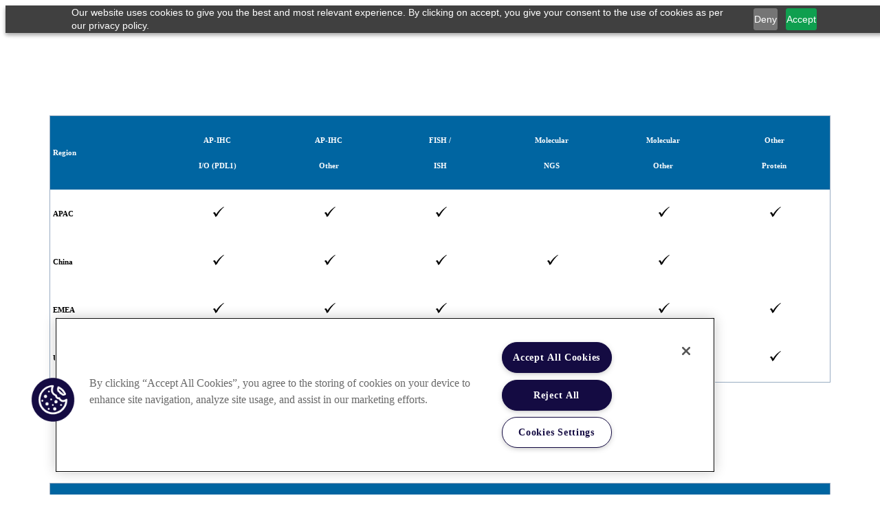

--- FILE ---
content_type: text/html; charset=UTF-8
request_url: https://labs.iqvia.com/companion-diagnostics
body_size: 22001
content:
<!doctype html><html lang="en"><head>
  <meta charset="utf-8">
  
  <title>Companion Diagnostics (CDx)</title>
  

  
  <link rel="shortcut icon" href="https://labs.iqvia.com/hubfs/favicon.ico">
  

  <meta name="description" content="Providing an optimal path to co-develop your companion diagnostic (CDx) with clinical development of the therapeutic, regulatory submission and market launch">

  
  <link rel="preconnect" href="https://fonts.googleapis.com">
  <link rel="preconnect" href="https://fonts.gstatic.com" crossorigin>
  <link rel="stylesheet" href="https://fonts.googleapis.com/css2?family=Noto+Sans:ital,wght@0,100..900;1,100..900&amp;display=swap" media="print" onload="this.media='all'">

  
  

  

  <meta name="viewport" content="width=device-width, initial-scale=1">

    
    <meta property="og:description" content="Providing an optimal path to co-develop your companion diagnostic (CDx) with clinical development of the therapeutic, regulatory submission and market launch">
    <meta property="og:title" content="Companion Diagnostics (CDx)">
    <meta name="twitter:description" content="Providing an optimal path to co-develop your companion diagnostic (CDx) with clinical development of the therapeutic, regulatory submission and market launch">
    <meta name="twitter:title" content="Companion Diagnostics (CDx)">

    

    



<link rel="preload" href="https://labs.iqvia.com/hubfs/IQVIA/Nav%20images/2768_CentralLaboratory.png" as="image" fetchpriority="high">

<link rel="preload" href="https://labs.iqvia.com/hubfs/IQVIA/images/2502_Abstract-big-data-connection-technology-concept.gif" as="image" fetchpriority="high">

<link rel="preload" href="https://labs.iqvia.com/hubfs/IQVIA/Approved/cards/card-3215_People%20working%20at%20laboratory.jpg" as="image" fetchpriority="high">

<link rel="preload" href="https://labs.iqvia.com/hubfs/card-3233_Laboratory%20scientist%20working%20at%20lab%20with%20micropipette%2c%20and%2096%20well%20plate.jpg" as="image" fetchpriority="high">

<link rel="preload" href="https://labs.iqvia.com/hubfs/IQVIA/Approved/cards/card-3253_Science%20students%20working%20in%20the%20laboratory.jpg" as="image" fetchpriority="high">

<link rel="preload" href="https://labs.iqvia.com/hubfs/IQVIA/Approved/cards/card-3275_Young%20scientist%20works%20in%20modern%20laboratory.jpg" as="image" fetchpriority="high">

<link rel="preload" href="https://labs.iqvia.com/hubfs/IQVIA/Approved/cards/card-3214_Scientific%20Research%20Team%20With%20Clear%20Solution%20in%20Lab.jpg" as="image" fetchpriority="high">

<link rel="preload" href="https://labs.iqvia.com/hubfs/IQVIA/Approved/cards/card-3242_Scientist%20using%20tablet%20while%20colleagues%20working%20behind.jpg" as="image" fetchpriority="high">

<link rel="preload" href="https://labs.iqvia.com/hubfs/card-3233_Laboratory%20scientist%20working%20at%20lab%20with%20micropipette%2c%20and%2096%20well%20plate.jpg" as="image" fetchpriority="high">

<link rel="preload" href="https://labs.iqvia.com/hubfs/website-featured_jpg-2213_cheerful-young-colleagues-using-laptop-1.jpg" as="image" fetchpriority="high">

<link rel="preload" href="" as="image" fetchpriority="high">

<link rel="preload" href="" as="image" fetchpriority="high">

<link rel="preload" href="https://labs.iqvia.com/hubfs/IQVIA/photos/354_Professional%20man%20leading%20meeting%20in%20office%20cubicle.jpg" as="image" fetchpriority="high">

<link rel="preload" href="https://labs.iqvia.com/hubfs/IQVIA/Approved/cards/card-13012-0030-patient-doctor-nurse-man-woman.jpg" as="image" fetchpriority="high">

<link rel="preload" href="https://labs.iqvia.com/hubfs/card-3216_Biochemistry%20expert%20scientific%20with%20eyeglasses.jpg" as="image" fetchpriority="high">

<link rel="preload" href="" as="image" fetchpriority="high">

<link rel="preload" href="https://labs.iqvia.com/hubfs/IQVIA/Approved/cards/card-3275_Young%20scientist%20works%20in%20modern%20laboratory.jpg" as="image" fetchpriority="high">

<link rel="preload" href="https://labs.iqvia.com/hubfs/IQVIA/Approved/cards/card-13012-0030-patient-doctor-nurse-man-woman.jpg" as="image" fetchpriority="high">

<link rel="preload" href="https://labs.iqvia.com/hubfs/IQVIA/Approved/cards/card-3259_man%20in%20laboratory%20with%20tablet%20for%20medical%20analysis.jpg" as="image" fetchpriority="high">

<link rel="preload" href="https://labs.iqvia.com/hubfs/IQVIA/Approved/cards/card-3254_team%20of%20doctors%20working%20with%20vaccine%20research.jpg" as="image" fetchpriority="high">


    <style>
a.cta_button{-moz-box-sizing:content-box !important;-webkit-box-sizing:content-box !important;box-sizing:content-box !important;vertical-align:middle}.hs-breadcrumb-menu{list-style-type:none;margin:0px 0px 0px 0px;padding:0px 0px 0px 0px}.hs-breadcrumb-menu-item{float:left;padding:10px 0px 10px 10px}.hs-breadcrumb-menu-divider:before{content:'›';padding-left:10px}.hs-featured-image-link{border:0}.hs-featured-image{float:right;margin:0 0 20px 20px;max-width:50%}@media (max-width: 568px){.hs-featured-image{float:none;margin:0;width:100%;max-width:100%}}.hs-screen-reader-text{clip:rect(1px, 1px, 1px, 1px);height:1px;overflow:hidden;position:absolute !important;width:1px}
</style>

<link rel="stylesheet" href="https://labs.iqvia.com/hubfs/hub_generated/template_assets/1/171844848522/1768481888672/template_main.min.css">
<!-- Editor Styles -->
<style id="hs_editor_style" type="text/css">
.main_dnd-row-1-force-full-width-section > .row-fluid {
  max-width: none !important;
}
.main_dnd-row-2-force-full-width-section > .row-fluid {
  max-width: none !important;
}
.main_dnd-row-3-force-full-width-section > .row-fluid {
  max-width: none !important;
}
.main_dnd-row-4-force-full-width-section > .row-fluid {
  max-width: none !important;
}
.main_dnd-row-5-force-full-width-section > .row-fluid {
  max-width: none !important;
}
.main_dnd-row-6-force-full-width-section > .row-fluid {
  max-width: none !important;
}
.main_dnd-row-7-force-full-width-section > .row-fluid {
  max-width: none !important;
}
.main_dnd-row-8-force-full-width-section > .row-fluid {
  max-width: none !important;
}
.main_dnd-row-9-force-full-width-section > .row-fluid {
  max-width: none !important;
}
/* HubSpot Styles (default) */
.main_dnd-row-1-padding {
  padding-top: 2rem !important;
  padding-bottom: 2rem !important;
}
.main_dnd-row-2-padding {
  padding-top: 2rem !important;
  padding-bottom: 2rem !important;
}
.main_dnd-row-4-padding {
  padding-top: 2rem !important;
  padding-bottom: 2rem !important;
}
.main_dnd-row-5-padding {
  padding-top: 2rem !important;
  padding-bottom: 1rem !important;
}
.main_dnd-row-6-padding {
  padding-top: 1em !important;
  padding-bottom: 2rem !important;
}
.main_dnd-row-7-padding {
  padding-top: 2rem !important;
  padding-bottom: 2rem !important;
}
.main_dnd-row-8-padding {
  padding-top: 2rem !important;
  padding-bottom: 2rem !important;
}
.main_dnd-row-9-padding {
  padding-top: 2rem !important;
  padding-bottom: 2rem !important;
}
.cell_17224423762203-padding {
  padding-left: 4em !important;
  padding-right: 4rem !important;
}
.cell_17224434608544-padding {
  padding-left: 4rem !important;
  padding-right: 4rem !important;
}
</style>
    <script src="https://labs.iqvia.com/hubfs/hub_generated/template_assets/1/171844703417/1768481888664/template_main.min.js"></script>

<script>
  window.IQVIA = window.IQVIA || {};
  window.IQVIA.Header = {
    mainNavigationMenu: {"activeBranch":false,"activeNode":false,"blogNode":false,"categoryId":null,"children":[{"activeBranch":true,"activeNode":false,"blogNode":false,"categoryId":null,"children":[{"activeBranch":true,"activeNode":false,"blogNode":false,"categoryId":null,"children":[{"activeBranch":true,"activeNode":false,"blogNode":false,"categoryId":1,"children":[{"activeBranch":false,"activeNode":false,"blogNode":false,"categoryId":1,"children":[{"activeBranch":false,"activeNode":false,"blogNode":false,"categoryId":null,"children":[],"contentGroupId":null,"contentType":null,"errorMessage":null,"guid":null,"isDeleted":false,"isNonLinkingNode":false,"isPublished":true,"label":"Comprehensive services supporting clinical trials in countries around the world.","level":5,"linkTarget":null,"live":true,"nodeType":3,"pageId":null,"pageTitle":null,"parentGuid":null,"slug":null,"state":null,"subcategory":null,"topLevelAncestorGuid":null,"url":"","urlParamStr":null,"urlWithoutAnchor":"null"}],"contentGroupId":null,"contentType":"site_page","errorMessage":null,"guid":null,"isDeleted":false,"isNonLinkingNode":false,"isPublished":true,"label":"Central Laboratory Services","level":4,"linkTarget":null,"live":true,"nodeType":2,"pageId":173191954851,"pageTitle":"Central Laboratory Services","parentGuid":null,"slug":"central-laboratories","state":"PUBLISHED_OR_SCHEDULED","subcategory":"site_page","topLevelAncestorGuid":null,"url":"https://labs.iqvia.com/central-laboratories","urlParamStr":"","urlWithoutAnchor":"https://labs.iqvia.com/central-laboratories"},{"activeBranch":false,"activeNode":false,"blogNode":false,"categoryId":1,"children":[{"activeBranch":false,"activeNode":false,"blogNode":false,"categoryId":null,"children":[],"contentGroupId":null,"contentType":null,"errorMessage":null,"guid":null,"isDeleted":false,"isNonLinkingNode":false,"isPublished":true,"label":"For small and mid-size companies, we offer a set of flexible solutions that can be customized.","level":5,"linkTarget":null,"live":true,"nodeType":3,"pageId":null,"pageTitle":null,"parentGuid":null,"slug":null,"state":null,"subcategory":null,"topLevelAncestorGuid":null,"url":"","urlParamStr":null,"urlWithoutAnchor":"null"}],"contentGroupId":null,"contentType":"site_page","errorMessage":null,"guid":null,"isDeleted":false,"isNonLinkingNode":false,"isPublished":true,"label":"Biotech Laboratory Services","level":4,"linkTarget":null,"live":true,"nodeType":2,"pageId":61563796995,"pageTitle":"1-IQVIA Biotech Laboratory Solutions","parentGuid":null,"slug":"biotech","state":"PUBLISHED_OR_SCHEDULED","subcategory":"site_page","topLevelAncestorGuid":null,"url":"https://labs.iqvia.com/biotech","urlParamStr":"","urlWithoutAnchor":"https://labs.iqvia.com/biotech"},{"activeBranch":false,"activeNode":false,"blogNode":false,"categoryId":1,"children":[{"activeBranch":false,"activeNode":false,"blogNode":false,"categoryId":null,"children":[],"contentGroupId":null,"contentType":null,"errorMessage":null,"guid":null,"isDeleted":false,"isNonLinkingNode":false,"isPublished":true,"label":"Your study's success depends on excellent central lab project management support.","level":5,"linkTarget":null,"live":true,"nodeType":3,"pageId":null,"pageTitle":null,"parentGuid":null,"slug":null,"state":null,"subcategory":null,"topLevelAncestorGuid":null,"url":"","urlParamStr":null,"urlWithoutAnchor":"null"}],"contentGroupId":null,"contentType":"site_page","errorMessage":null,"guid":null,"isDeleted":false,"isNonLinkingNode":false,"isPublished":true,"label":"Project and Data Management","level":4,"linkTarget":null,"live":true,"nodeType":2,"pageId":52421935264,"pageTitle":"Clinical Laboratory Project Management","parentGuid":null,"slug":"central-laboratories/project-management","state":"PUBLISHED_OR_SCHEDULED","subcategory":"site_page","topLevelAncestorGuid":null,"url":"https://labs.iqvia.com/central-laboratories/project-management","urlParamStr":"","urlWithoutAnchor":"https://labs.iqvia.com/central-laboratories/project-management"},{"activeBranch":false,"activeNode":false,"blogNode":false,"categoryId":1,"children":[{"activeBranch":false,"activeNode":false,"blogNode":false,"categoryId":null,"children":[],"contentGroupId":null,"contentType":null,"errorMessage":null,"guid":null,"isDeleted":false,"isNonLinkingNode":false,"isPublished":true,"label":"Your biological specimens are irreplaceable assets — trust them with a proven partner.","level":5,"linkTarget":null,"live":true,"nodeType":3,"pageId":null,"pageTitle":null,"parentGuid":null,"slug":null,"state":null,"subcategory":null,"topLevelAncestorGuid":null,"url":"","urlParamStr":null,"urlWithoutAnchor":"null"}],"contentGroupId":null,"contentType":"site_page","errorMessage":null,"guid":null,"isDeleted":false,"isNonLinkingNode":false,"isPublished":true,"label":"Biorepository and Specimen Management","level":4,"linkTarget":null,"live":true,"nodeType":2,"pageId":52415564311,"pageTitle":"1 - IQVIA Biorepository and Specimen Management","parentGuid":null,"slug":"biorepository","state":"PUBLISHED_OR_SCHEDULED","subcategory":"site_page","topLevelAncestorGuid":null,"url":"https://labs.iqvia.com/biorepository","urlParamStr":"","urlWithoutAnchor":"https://labs.iqvia.com/biorepository"},{"activeBranch":false,"activeNode":false,"blogNode":false,"categoryId":1,"children":[{"activeBranch":false,"activeNode":false,"blogNode":false,"categoryId":null,"children":[],"contentGroupId":null,"contentType":null,"errorMessage":null,"guid":null,"isDeleted":false,"isNonLinkingNode":false,"isPublished":true,"label":"Secure consent and sample tracking in clinical trials, improving compliance and data integrity.","level":5,"linkTarget":null,"live":true,"nodeType":3,"pageId":null,"pageTitle":null,"parentGuid":null,"slug":null,"state":null,"subcategory":null,"topLevelAncestorGuid":null,"url":"","urlParamStr":null,"urlWithoutAnchor":"null"}],"contentGroupId":null,"contentType":"site_page","errorMessage":null,"guid":null,"isDeleted":false,"isNonLinkingNode":false,"isPublished":true,"label":"Labmatrix<sup>®</sup> Clinical Trial Sample and Collection","level":4,"linkTarget":null,"live":true,"nodeType":2,"pageId":52415564335,"pageTitle":"1-IQVIA Labmatrix","parentGuid":null,"slug":"central-laboratories/clinical-trial-samples-consent-tracking","state":"PUBLISHED_OR_SCHEDULED","subcategory":"site_page","topLevelAncestorGuid":null,"url":"https://labs.iqvia.com/central-laboratories/clinical-trial-samples-consent-tracking","urlParamStr":"","urlWithoutAnchor":"https://labs.iqvia.com/central-laboratories/clinical-trial-samples-consent-tracking"},{"activeBranch":false,"activeNode":false,"blogNode":false,"categoryId":1,"children":[{"activeBranch":false,"activeNode":false,"blogNode":false,"categoryId":null,"children":[],"contentGroupId":null,"contentType":null,"errorMessage":null,"guid":null,"isDeleted":false,"isNonLinkingNode":false,"isPublished":true,"label":"Decentralized clinical lab solutions, enabling remote sample collection and faster trial execution globally.","level":5,"linkTarget":null,"live":true,"nodeType":3,"pageId":null,"pageTitle":null,"parentGuid":null,"slug":null,"state":null,"subcategory":null,"topLevelAncestorGuid":null,"url":"","urlParamStr":null,"urlWithoutAnchor":"null"}],"contentGroupId":null,"contentType":"site_page","errorMessage":null,"guid":null,"isDeleted":false,"isNonLinkingNode":false,"isPublished":true,"label":"Decentralized Clinical Laboratory Solutions","level":4,"linkTarget":null,"live":true,"nodeType":2,"pageId":79033987081,"pageTitle":"1-IQVIA Laboratory Solutions for Decentralized Clinical Trials","parentGuid":null,"slug":"decentralized-clinical-laboratory-solutions","state":"PUBLISHED_OR_SCHEDULED","subcategory":"site_page","topLevelAncestorGuid":null,"url":"https://labs.iqvia.com/decentralized-clinical-laboratory-solutions","urlParamStr":"","urlWithoutAnchor":"https://labs.iqvia.com/decentralized-clinical-laboratory-solutions"},{"activeBranch":false,"activeNode":false,"blogNode":false,"categoryId":1,"children":[{"activeBranch":false,"activeNode":false,"blogNode":false,"categoryId":null,"children":[],"contentGroupId":null,"contentType":null,"errorMessage":null,"guid":null,"isDeleted":false,"isNonLinkingNode":false,"isPublished":true,"label":"Robust platform, centralized data, real-time monitoring, and unmatched site support.","level":5,"linkTarget":null,"live":true,"nodeType":3,"pageId":null,"pageTitle":null,"parentGuid":null,"slug":null,"state":null,"subcategory":null,"topLevelAncestorGuid":null,"url":"","urlParamStr":null,"urlWithoutAnchor":"null"}],"contentGroupId":null,"contentType":"site_page","errorMessage":null,"guid":null,"isDeleted":false,"isNonLinkingNode":false,"isPublished":true,"label":"Investigator Site Support / Site Lab Navigator","level":4,"linkTarget":null,"live":true,"nodeType":2,"pageId":52415802765,"pageTitle":"1-IQVIA Clinical Trial Investigator Site Support","parentGuid":null,"slug":"investigator-support","state":"PUBLISHED_OR_SCHEDULED","subcategory":"site_page","topLevelAncestorGuid":null,"url":"https://labs.iqvia.com/investigator-support","urlParamStr":"","urlWithoutAnchor":"https://labs.iqvia.com/investigator-support"},{"activeBranch":false,"activeNode":false,"blogNode":false,"categoryId":1,"children":[{"activeBranch":false,"activeNode":false,"blogNode":false,"categoryId":null,"children":[],"contentGroupId":null,"contentType":null,"errorMessage":null,"guid":null,"isDeleted":false,"isNonLinkingNode":false,"isPublished":true,"label":"Precise immune profiling, biomarker analysis, and clinical trial support.","level":5,"linkTarget":null,"live":true,"nodeType":3,"pageId":null,"pageTitle":null,"parentGuid":null,"slug":null,"state":null,"subcategory":null,"topLevelAncestorGuid":null,"url":"","urlParamStr":null,"urlWithoutAnchor":"null"}],"contentGroupId":null,"contentType":"site_page","errorMessage":null,"guid":null,"isDeleted":false,"isNonLinkingNode":false,"isPublished":true,"label":"Flow Cytometry ","level":4,"linkTarget":null,"live":true,"nodeType":2,"pageId":52421935446,"pageTitle":"1-IQVIA Clinical Trial Flow Cytometry Services","parentGuid":null,"slug":"flow-cytometry","state":"PUBLISHED_OR_SCHEDULED","subcategory":"site_page","topLevelAncestorGuid":null,"url":"https://labs.iqvia.com/flow-cytometry","urlParamStr":"","urlWithoutAnchor":"https://labs.iqvia.com/flow-cytometry"},{"activeBranch":false,"activeNode":false,"blogNode":false,"categoryId":1,"children":[{"activeBranch":false,"activeNode":false,"blogNode":false,"categoryId":null,"children":[],"contentGroupId":null,"contentType":null,"errorMessage":null,"guid":null,"isDeleted":false,"isNonLinkingNode":false,"isPublished":true,"label":"Integrating Traditional and Digital Pathology to Advance Clinical Development.","level":5,"linkTarget":null,"live":true,"nodeType":3,"pageId":null,"pageTitle":null,"parentGuid":null,"slug":null,"state":null,"subcategory":null,"topLevelAncestorGuid":null,"url":"","urlParamStr":null,"urlWithoutAnchor":"null"}],"contentGroupId":null,"contentType":"site_page","errorMessage":null,"guid":null,"isDeleted":false,"isNonLinkingNode":false,"isPublished":true,"label":"Anatomic Pathology","level":4,"linkTarget":null,"live":true,"nodeType":2,"pageId":52376804254,"pageTitle":"1-IQVIA Anatomic Pathology laboratory Services","parentGuid":null,"slug":"anatomic-pathology-laboratory-services","state":"PUBLISHED_OR_SCHEDULED","subcategory":"site_page","topLevelAncestorGuid":null,"url":"https://labs.iqvia.com/anatomic-pathology-laboratory-services","urlParamStr":"","urlWithoutAnchor":"https://labs.iqvia.com/anatomic-pathology-laboratory-services"},{"activeBranch":true,"activeNode":true,"blogNode":false,"categoryId":1,"children":[{"activeBranch":false,"activeNode":false,"blogNode":false,"categoryId":null,"children":[],"contentGroupId":null,"contentType":null,"errorMessage":null,"guid":null,"isDeleted":false,"isNonLinkingNode":false,"isPublished":true,"label":"Fulfilling the promise of personalized medicine through Companion Diagnostics.","level":5,"linkTarget":null,"live":true,"nodeType":3,"pageId":null,"pageTitle":null,"parentGuid":null,"slug":null,"state":null,"subcategory":null,"topLevelAncestorGuid":null,"url":"","urlParamStr":null,"urlWithoutAnchor":"null"}],"contentGroupId":null,"contentType":"site_page","errorMessage":null,"guid":null,"isDeleted":false,"isNonLinkingNode":false,"isPublished":true,"label":"Companion Diagnostics","level":4,"linkTarget":null,"live":true,"nodeType":2,"pageId":52421935369,"pageTitle":"1-IQVIA Companion Diagnostics","parentGuid":null,"slug":"companion-diagnostics","state":"PUBLISHED_OR_SCHEDULED","subcategory":"site_page","topLevelAncestorGuid":null,"url":"https://labs.iqvia.com/companion-diagnostics","urlParamStr":"","urlWithoutAnchor":"https://labs.iqvia.com/companion-diagnostics"},{"activeBranch":false,"activeNode":false,"blogNode":false,"categoryId":1,"children":[{"activeBranch":false,"activeNode":false,"blogNode":false,"categoryId":null,"children":[],"contentGroupId":null,"contentType":null,"errorMessage":null,"guid":null,"isDeleted":false,"isNonLinkingNode":false,"isPublished":true,"label":"Bridging research and clinical trials for faster therapies.","level":5,"linkTarget":null,"live":true,"nodeType":3,"pageId":null,"pageTitle":null,"parentGuid":null,"slug":null,"state":null,"subcategory":null,"topLevelAncestorGuid":null,"url":"","urlParamStr":null,"urlWithoutAnchor":"null"}],"contentGroupId":null,"contentType":"site_page","errorMessage":null,"guid":null,"isDeleted":false,"isNonLinkingNode":false,"isPublished":true,"label":"Translational Sciences and Innovations Laboratories","level":4,"linkTarget":null,"live":true,"nodeType":2,"pageId":55926049182,"pageTitle":"1-IQVIA Translational Science and Innovations Laboratory Services (TSAIL)","parentGuid":null,"slug":"translational-science-innovations-laboratory-services","state":"PUBLISHED_OR_SCHEDULED","subcategory":"site_page","topLevelAncestorGuid":null,"url":"https://labs.iqvia.com/translational-science-innovations-laboratory-services","urlParamStr":"","urlWithoutAnchor":"https://labs.iqvia.com/translational-science-innovations-laboratory-services"},{"activeBranch":false,"activeNode":false,"blogNode":false,"categoryId":1,"children":[{"activeBranch":false,"activeNode":false,"blogNode":false,"categoryId":null,"children":[],"contentGroupId":null,"contentType":null,"errorMessage":null,"guid":null,"isDeleted":false,"isNonLinkingNode":false,"isPublished":true,"label":"Pediatric Sample Capabilities and Special Handling","level":5,"linkTarget":null,"live":true,"nodeType":3,"pageId":null,"pageTitle":null,"parentGuid":null,"slug":null,"state":null,"subcategory":null,"topLevelAncestorGuid":null,"url":"","urlParamStr":null,"urlWithoutAnchor":"null"}],"contentGroupId":null,"contentType":"site_page","errorMessage":null,"guid":null,"isDeleted":false,"isNonLinkingNode":false,"isPublished":true,"label":"Pediatric Services","level":4,"linkTarget":null,"live":true,"nodeType":2,"pageId":52421684285,"pageTitle":"Pediatric Drug Development Services","parentGuid":null,"slug":"central-laboratories/pediatrics","state":"PUBLISHED_OR_SCHEDULED","subcategory":"site_page","topLevelAncestorGuid":null,"url":"https://labs.iqvia.com/central-laboratories/pediatrics","urlParamStr":"","urlWithoutAnchor":"https://labs.iqvia.com/central-laboratories/pediatrics"}],"contentGroupId":null,"contentType":"site_page","errorMessage":null,"guid":null,"isDeleted":false,"isNonLinkingNode":false,"isPublished":true,"label":"Central Laboratories","level":3,"linkTarget":null,"live":true,"nodeType":2,"pageId":173191954851,"pageTitle":"Central Laboratory Services","parentGuid":null,"slug":"central-laboratories","state":"PUBLISHED_OR_SCHEDULED","subcategory":"site_page","topLevelAncestorGuid":null,"url":"https://labs.iqvia.com/central-laboratories","urlParamStr":"","urlWithoutAnchor":"https://labs.iqvia.com/central-laboratories"},{"activeBranch":false,"activeNode":false,"blogNode":false,"categoryId":1,"children":[{"activeBranch":false,"activeNode":false,"blogNode":false,"categoryId":1,"children":[{"activeBranch":false,"activeNode":false,"blogNode":false,"categoryId":null,"children":[],"contentGroupId":null,"contentType":null,"errorMessage":null,"guid":null,"isDeleted":false,"isNonLinkingNode":false,"isPublished":true,"label":"A Single Solution for Your Most Complex Sample Tracking Challenges","level":5,"linkTarget":null,"live":true,"nodeType":3,"pageId":null,"pageTitle":null,"parentGuid":null,"slug":null,"state":null,"subcategory":null,"topLevelAncestorGuid":null,"url":"","urlParamStr":null,"urlWithoutAnchor":"null"}],"contentGroupId":null,"contentType":"site_page","errorMessage":null,"guid":null,"isDeleted":false,"isNonLinkingNode":false,"isPublished":true,"label":"Labmatrix<sup>®</sup> Clinical Trial Sample and Consent Management","level":4,"linkTarget":null,"live":true,"nodeType":2,"pageId":186346609834,"pageTitle":"Labmatrix Clinical Trial Sample and Consent Management","parentGuid":null,"slug":"labmatrix-clinical-trial-sample-management","state":"PUBLISHED_OR_SCHEDULED","subcategory":"site_page","topLevelAncestorGuid":null,"url":"https://labs.iqvia.com/labmatrix-clinical-trial-sample-management","urlParamStr":"","urlWithoutAnchor":"https://labs.iqvia.com/labmatrix-clinical-trial-sample-management"},{"activeBranch":false,"activeNode":false,"blogNode":false,"categoryId":1,"children":[{"activeBranch":false,"activeNode":false,"blogNode":false,"categoryId":null,"children":[],"contentGroupId":null,"contentType":null,"errorMessage":null,"guid":null,"isDeleted":false,"isNonLinkingNode":false,"isPublished":true,"label":"Enables secure data integration, collaboration, and analytics to accelerate clinical research.","level":5,"linkTarget":null,"live":true,"nodeType":3,"pageId":null,"pageTitle":null,"parentGuid":null,"slug":null,"state":null,"subcategory":null,"topLevelAncestorGuid":null,"url":"","urlParamStr":null,"urlWithoutAnchor":"null"}],"contentGroupId":null,"contentType":"site_page","errorMessage":null,"guid":null,"isDeleted":false,"isNonLinkingNode":false,"isPublished":true,"label":"Qiagram<sup>®</sup> Data Exploration","level":4,"linkTarget":null,"live":true,"nodeType":2,"pageId":77699162136,"pageTitle":"Qiagram® Data Exploration","parentGuid":null,"slug":"biofortis-qiagram","state":"PUBLISHED_OR_SCHEDULED","subcategory":"site_page","topLevelAncestorGuid":null,"url":"https://labs.iqvia.com/biofortis-qiagram","urlParamStr":"","urlWithoutAnchor":"https://labs.iqvia.com/biofortis-qiagram"},{"activeBranch":false,"activeNode":false,"blogNode":false,"categoryId":1,"children":[{"activeBranch":false,"activeNode":false,"blogNode":false,"categoryId":null,"children":[],"contentGroupId":null,"contentType":null,"errorMessage":null,"guid":null,"isDeleted":false,"isNonLinkingNode":false,"isPublished":true,"label":"Advanced storage, tracking, and analytics to support precision medicine.","level":5,"linkTarget":null,"live":true,"nodeType":3,"pageId":null,"pageTitle":null,"parentGuid":null,"slug":null,"state":null,"subcategory":null,"topLevelAncestorGuid":null,"url":"","urlParamStr":null,"urlWithoutAnchor":"null"}],"contentGroupId":null,"contentType":"site_page","errorMessage":null,"guid":null,"isDeleted":false,"isNonLinkingNode":false,"isPublished":true,"label":"Next Generation Biobanking and Future Use","level":4,"linkTarget":null,"live":true,"nodeType":2,"pageId":186563021486,"pageTitle":"Next Generation Biobanking and Future Use","parentGuid":null,"slug":"next-generation-biobanking","state":"PUBLISHED_OR_SCHEDULED","subcategory":"site_page","topLevelAncestorGuid":null,"url":"https://labs.iqvia.com/next-generation-biobanking","urlParamStr":"","urlWithoutAnchor":"https://labs.iqvia.com/next-generation-biobanking"}],"contentGroupId":null,"contentType":"site_page","errorMessage":null,"guid":null,"isDeleted":false,"isNonLinkingNode":false,"isPublished":true,"label":"Digital Technologies","level":3,"linkTarget":null,"live":true,"nodeType":2,"pageId":186346609834,"pageTitle":"Labmatrix Clinical Trial Sample and Consent Management","parentGuid":null,"slug":"labmatrix-clinical-trial-sample-management","state":"PUBLISHED_OR_SCHEDULED","subcategory":"site_page","topLevelAncestorGuid":null,"url":"https://labs.iqvia.com/labmatrix-clinical-trial-sample-management","urlParamStr":"","urlWithoutAnchor":"https://labs.iqvia.com/labmatrix-clinical-trial-sample-management"},{"activeBranch":false,"activeNode":false,"blogNode":false,"categoryId":1,"children":[{"activeBranch":false,"activeNode":false,"blogNode":false,"categoryId":1,"children":[{"activeBranch":false,"activeNode":false,"blogNode":false,"categoryId":null,"children":[],"contentGroupId":null,"contentType":null,"errorMessage":null,"guid":null,"isDeleted":false,"isNonLinkingNode":false,"isPublished":true,"label":"Enables comprehensive genomic profiling from liquid biopsies to support precision oncology.","level":5,"linkTarget":null,"live":true,"nodeType":3,"pageId":null,"pageTitle":null,"parentGuid":null,"slug":null,"state":null,"subcategory":null,"topLevelAncestorGuid":null,"url":"","urlParamStr":null,"urlWithoutAnchor":"null"}],"contentGroupId":null,"contentType":"site_page","errorMessage":null,"guid":null,"isDeleted":false,"isNonLinkingNode":false,"isPublished":true,"label":"TruSight Oncology 500 (TSO500)","level":4,"linkTarget":null,"live":true,"nodeType":2,"pageId":74496443059,"pageTitle":"TruSight Oncology 500 (TSO500)","parentGuid":null,"slug":"en/genomics/tso500-plasma","state":"PUBLISHED_OR_SCHEDULED","subcategory":"site_page","topLevelAncestorGuid":null,"url":"https://labs.iqvia.com/en/genomics/tso500-plasma","urlParamStr":"","urlWithoutAnchor":"https://labs.iqvia.com/en/genomics/tso500-plasma"},{"activeBranch":false,"activeNode":false,"blogNode":false,"categoryId":1,"children":[{"activeBranch":false,"activeNode":false,"blogNode":false,"categoryId":null,"children":[],"contentGroupId":null,"contentType":null,"errorMessage":null,"guid":null,"isDeleted":false,"isNonLinkingNode":false,"isPublished":true,"label":"Uncover cellular heterogeneity, enabling deeper insights for precision medicine.","level":5,"linkTarget":null,"live":true,"nodeType":3,"pageId":null,"pageTitle":null,"parentGuid":null,"slug":null,"state":null,"subcategory":null,"topLevelAncestorGuid":null,"url":"","urlParamStr":null,"urlWithoutAnchor":"null"}],"contentGroupId":null,"contentType":"site_page","errorMessage":null,"guid":null,"isDeleted":false,"isNonLinkingNode":false,"isPublished":true,"label":"Single Cell Sequencing","level":4,"linkTarget":null,"live":true,"nodeType":2,"pageId":68319456824,"pageTitle":"1-IQVIA 10x Single Cell Sequencing","parentGuid":null,"slug":"en/single-cell-sequencing","state":"PUBLISHED_OR_SCHEDULED","subcategory":"site_page","topLevelAncestorGuid":null,"url":"https://labs.iqvia.com/en/single-cell-sequencing","urlParamStr":"","urlWithoutAnchor":"https://labs.iqvia.com/en/single-cell-sequencing"},{"activeBranch":false,"activeNode":false,"blogNode":false,"categoryId":1,"children":[{"activeBranch":false,"activeNode":false,"blogNode":false,"categoryId":null,"children":[],"contentGroupId":null,"contentType":null,"errorMessage":null,"guid":null,"isDeleted":false,"isNonLinkingNode":false,"isPublished":true,"label":"Map gene expression within tissue architecture, advancing insights for precision medicine.","level":5,"linkTarget":null,"live":true,"nodeType":3,"pageId":null,"pageTitle":null,"parentGuid":null,"slug":null,"state":null,"subcategory":null,"topLevelAncestorGuid":null,"url":"","urlParamStr":null,"urlWithoutAnchor":"null"}],"contentGroupId":null,"contentType":"site_page","errorMessage":null,"guid":null,"isDeleted":false,"isNonLinkingNode":false,"isPublished":true,"label":"Visium Spatial profiling","level":4,"linkTarget":null,"live":true,"nodeType":2,"pageId":109692562193,"pageTitle":"1-IQVIA Spatial Genomics","parentGuid":null,"slug":"spatial-genomics","state":"PUBLISHED_OR_SCHEDULED","subcategory":"site_page","topLevelAncestorGuid":null,"url":"https://labs.iqvia.com/spatial-genomics","urlParamStr":"","urlWithoutAnchor":"https://labs.iqvia.com/spatial-genomics"},{"activeBranch":false,"activeNode":false,"blogNode":false,"categoryId":1,"children":[{"activeBranch":false,"activeNode":false,"blogNode":false,"categoryId":null,"children":[],"contentGroupId":null,"contentType":null,"errorMessage":null,"guid":null,"isDeleted":false,"isNonLinkingNode":false,"isPublished":true,"label":"Analysis to guide immunotherapy decisions and advance precision oncology.","level":5,"linkTarget":null,"live":true,"nodeType":3,"pageId":null,"pageTitle":null,"parentGuid":null,"slug":null,"state":null,"subcategory":null,"topLevelAncestorGuid":null,"url":"","urlParamStr":null,"urlWithoutAnchor":"null"}],"contentGroupId":null,"contentType":"site_page","errorMessage":null,"guid":null,"isDeleted":false,"isNonLinkingNode":false,"isPublished":true,"label":"Tumor Mutational Burden Assay ","level":4,"linkTarget":null,"live":true,"nodeType":2,"pageId":175117659750,"pageTitle":"1-IQVIA Tumor Mutational Burden Analysis","parentGuid":null,"slug":"genomics/tumor-mutational-burden-analysis","state":"PUBLISHED_OR_SCHEDULED","subcategory":"site_page","topLevelAncestorGuid":null,"url":"https://labs.iqvia.com/genomics/tumor-mutational-burden-analysis","urlParamStr":"","urlWithoutAnchor":"https://labs.iqvia.com/genomics/tumor-mutational-burden-analysis"},{"activeBranch":false,"activeNode":false,"blogNode":false,"categoryId":1,"children":[{"activeBranch":false,"activeNode":false,"blogNode":false,"categoryId":null,"children":[],"contentGroupId":null,"contentType":null,"errorMessage":null,"guid":null,"isDeleted":false,"isNonLinkingNode":false,"isPublished":true,"label":"Identify mismatch repair defects, supporting precision oncology strategies.","level":5,"linkTarget":null,"live":true,"nodeType":3,"pageId":null,"pageTitle":null,"parentGuid":null,"slug":null,"state":null,"subcategory":null,"topLevelAncestorGuid":null,"url":"","urlParamStr":null,"urlWithoutAnchor":"null"}],"contentGroupId":null,"contentType":"site_page","errorMessage":null,"guid":null,"isDeleted":false,"isNonLinkingNode":false,"isPublished":true,"label":"Microsatellite Instability Assay","level":4,"linkTarget":null,"live":true,"nodeType":2,"pageId":52426592306,"pageTitle":"Microsatellite Instability Assay (MSI)","parentGuid":null,"slug":"en/genomics/microsatellite-instability-assay","state":"PUBLISHED_OR_SCHEDULED","subcategory":"site_page","topLevelAncestorGuid":null,"url":"https://labs.iqvia.com/en/genomics/microsatellite-instability-assay","urlParamStr":"","urlWithoutAnchor":"https://labs.iqvia.com/en/genomics/microsatellite-instability-assay"},{"activeBranch":false,"activeNode":false,"blogNode":false,"categoryId":1,"children":[{"activeBranch":false,"activeNode":false,"blogNode":false,"categoryId":null,"children":[],"contentGroupId":null,"contentType":null,"errorMessage":null,"guid":null,"isDeleted":false,"isNonLinkingNode":false,"isPublished":true,"label":"Next-Generation Oncology Solution","level":5,"linkTarget":null,"live":true,"nodeType":3,"pageId":null,"pageTitle":null,"parentGuid":null,"slug":null,"state":null,"subcategory":null,"topLevelAncestorGuid":null,"url":"","urlParamStr":null,"urlWithoutAnchor":"null"}],"contentGroupId":null,"contentType":"site_page","errorMessage":null,"guid":null,"isDeleted":false,"isNonLinkingNode":false,"isPublished":true,"label":"Oncomine Precision Assay Genexus System","level":4,"linkTarget":null,"live":true,"nodeType":2,"pageId":81846389332,"pageTitle":"1-IQVIA Oncomine Precision Assay, Genexus System","parentGuid":null,"slug":"oncomine-precision-assay-genexus-system","state":"PUBLISHED_OR_SCHEDULED","subcategory":"site_page","topLevelAncestorGuid":null,"url":"https://labs.iqvia.com/oncomine-precision-assay-genexus-system","urlParamStr":"","urlWithoutAnchor":"https://labs.iqvia.com/oncomine-precision-assay-genexus-system"},{"activeBranch":false,"activeNode":false,"blogNode":false,"categoryId":1,"children":[{"activeBranch":false,"activeNode":false,"blogNode":false,"categoryId":null,"children":[],"contentGroupId":null,"contentType":null,"errorMessage":null,"guid":null,"isDeleted":false,"isNonLinkingNode":false,"isPublished":true,"label":"Rigorous standards, validation, and compliance for reliable clinical results.","level":5,"linkTarget":null,"live":true,"nodeType":3,"pageId":null,"pageTitle":null,"parentGuid":null,"slug":null,"state":null,"subcategory":null,"topLevelAncestorGuid":null,"url":"","urlParamStr":null,"urlWithoutAnchor":"null"}],"contentGroupId":null,"contentType":"site_page","errorMessage":null,"guid":null,"isDeleted":false,"isNonLinkingNode":false,"isPublished":true,"label":"Genomics Laboratory Testing Quality","level":4,"linkTarget":null,"live":true,"nodeType":2,"pageId":52428728576,"pageTitle":"Genomics Quality","parentGuid":null,"slug":"en/genomics/quality","state":"PUBLISHED_OR_SCHEDULED","subcategory":"site_page","topLevelAncestorGuid":null,"url":"https://labs.iqvia.com/en/genomics/quality","urlParamStr":"","urlWithoutAnchor":"https://labs.iqvia.com/en/genomics/quality"},{"activeBranch":false,"activeNode":false,"blogNode":false,"categoryId":1,"children":[{"activeBranch":false,"activeNode":false,"blogNode":false,"categoryId":null,"children":[],"contentGroupId":null,"contentType":null,"errorMessage":null,"guid":null,"isDeleted":false,"isNonLinkingNode":false,"isPublished":true,"label":"Ensuring quality, flexibility, and rapid turnaround for research needs.","level":5,"linkTarget":null,"live":true,"nodeType":3,"pageId":null,"pageTitle":null,"parentGuid":null,"slug":null,"state":null,"subcategory":null,"topLevelAncestorGuid":null,"url":"","urlParamStr":null,"urlWithoutAnchor":"null"}],"contentGroupId":null,"contentType":"site_page","errorMessage":null,"guid":null,"isDeleted":false,"isNonLinkingNode":false,"isPublished":true,"label":"Client-Prepared Library Sequencing Service","level":4,"linkTarget":null,"live":true,"nodeType":2,"pageId":196685615394,"pageTitle":"Client-Prepared Library Sequencing Service","parentGuid":null,"slug":"client-prepared-library-sequencing-service","state":"PUBLISHED_OR_SCHEDULED","subcategory":"site_page","topLevelAncestorGuid":null,"url":"https://labs.iqvia.com/client-prepared-library-sequencing-service","urlParamStr":"","urlWithoutAnchor":"https://labs.iqvia.com/client-prepared-library-sequencing-service"}],"contentGroupId":null,"contentType":"site_page","errorMessage":null,"guid":null,"isDeleted":false,"isNonLinkingNode":false,"isPublished":true,"label":"Genomics","level":3,"linkTarget":null,"live":true,"nodeType":2,"pageId":52425030497,"pageTitle":"Clinical Genomics Laboratory Services","parentGuid":null,"slug":"en/genomics-laboratories","state":"PUBLISHED_OR_SCHEDULED","subcategory":"site_page","topLevelAncestorGuid":null,"url":"https://labs.iqvia.com/en/genomics-laboratories","urlParamStr":"","urlWithoutAnchor":"https://labs.iqvia.com/en/genomics-laboratories"},{"activeBranch":false,"activeNode":false,"blogNode":false,"categoryId":1,"children":[{"activeBranch":false,"activeNode":false,"blogNode":false,"categoryId":1,"children":[{"activeBranch":false,"activeNode":false,"blogNode":false,"categoryId":null,"children":[],"contentGroupId":null,"contentType":null,"errorMessage":null,"guid":null,"isDeleted":false,"isNonLinkingNode":false,"isPublished":true,"label":"Advanced sciences, integrating data, technology, and expertise for innovative solutions.","level":5,"linkTarget":null,"live":true,"nodeType":3,"pageId":null,"pageTitle":null,"parentGuid":null,"slug":null,"state":null,"subcategory":null,"topLevelAncestorGuid":null,"url":"","urlParamStr":null,"urlWithoutAnchor":"null"}],"contentGroupId":null,"contentType":"site_page","errorMessage":null,"guid":null,"isDeleted":false,"isNonLinkingNode":false,"isPublished":true,"label":"Overview","level":4,"linkTarget":null,"live":true,"nodeType":2,"pageId":128382135415,"pageTitle":"1-IQVIA Discovery Sciences","parentGuid":null,"slug":"discovery-sciences","state":"PUBLISHED_OR_SCHEDULED","subcategory":"site_page","topLevelAncestorGuid":null,"url":"https://labs.iqvia.com/discovery-sciences","urlParamStr":"","urlWithoutAnchor":"https://labs.iqvia.com/discovery-sciences"},{"activeBranch":false,"activeNode":false,"blogNode":false,"categoryId":1,"children":[{"activeBranch":false,"activeNode":false,"blogNode":false,"categoryId":null,"children":[],"contentGroupId":null,"contentType":null,"errorMessage":null,"guid":null,"isDeleted":false,"isNonLinkingNode":false,"isPublished":true,"label":"Enabling biomarker discovery, assay development, and therapeutic innovation.","level":5,"linkTarget":null,"live":true,"nodeType":3,"pageId":null,"pageTitle":null,"parentGuid":null,"slug":null,"state":null,"subcategory":null,"topLevelAncestorGuid":null,"url":"","urlParamStr":null,"urlWithoutAnchor":"null"}],"contentGroupId":null,"contentType":"site_page","errorMessage":null,"guid":null,"isDeleted":false,"isNonLinkingNode":false,"isPublished":true,"label":"Protein Sciences","level":4,"linkTarget":null,"live":true,"nodeType":2,"pageId":148033992570,"pageTitle":"1-IQVIA Protein Sciences","parentGuid":null,"slug":"protein-sciences","state":"PUBLISHED_OR_SCHEDULED","subcategory":"site_page","topLevelAncestorGuid":null,"url":"https://labs.iqvia.com/protein-sciences","urlParamStr":"","urlWithoutAnchor":"https://labs.iqvia.com/protein-sciences"},{"activeBranch":false,"activeNode":false,"blogNode":false,"categoryId":1,"children":[{"activeBranch":false,"activeNode":false,"blogNode":false,"categoryId":null,"children":[],"contentGroupId":null,"contentType":null,"errorMessage":null,"guid":null,"isDeleted":false,"isNonLinkingNode":false,"isPublished":true,"label":"Advanced screening and analytics to accelerate therapeutic development.","level":5,"linkTarget":null,"live":true,"nodeType":3,"pageId":null,"pageTitle":null,"parentGuid":null,"slug":null,"state":null,"subcategory":null,"topLevelAncestorGuid":null,"url":"","urlParamStr":null,"urlWithoutAnchor":"null"}],"contentGroupId":null,"contentType":"site_page","errorMessage":null,"guid":null,"isDeleted":false,"isNonLinkingNode":false,"isPublished":true,"label":"Antibody Discovery","level":4,"linkTarget":null,"live":true,"nodeType":2,"pageId":145676471894,"pageTitle":"1-IQVIA Antibody Discovery Campaigns","parentGuid":null,"slug":"antibody-discovery-campaigns","state":"PUBLISHED_OR_SCHEDULED","subcategory":"site_page","topLevelAncestorGuid":null,"url":"https://labs.iqvia.com/antibody-discovery-campaigns","urlParamStr":"","urlWithoutAnchor":"https://labs.iqvia.com/antibody-discovery-campaigns"},{"activeBranch":false,"activeNode":false,"blogNode":false,"categoryId":1,"children":[{"activeBranch":false,"activeNode":false,"blogNode":false,"categoryId":null,"children":[],"contentGroupId":null,"contentType":null,"errorMessage":null,"guid":null,"isDeleted":false,"isNonLinkingNode":false,"isPublished":true,"label":"Rapid screening and selection, accelerating therapeutic discovery and development.","level":5,"linkTarget":null,"live":true,"nodeType":3,"pageId":null,"pageTitle":null,"parentGuid":null,"slug":null,"state":null,"subcategory":null,"topLevelAncestorGuid":null,"url":"","urlParamStr":null,"urlWithoutAnchor":"null"}],"contentGroupId":null,"contentType":"site_page","errorMessage":null,"guid":null,"isDeleted":false,"isNonLinkingNode":false,"isPublished":true,"label":"Antibody Libraries","level":4,"linkTarget":null,"live":true,"nodeType":2,"pageId":145681679271,"pageTitle":"Antibody Libraries","parentGuid":null,"slug":"antibody-libraries","state":"PUBLISHED_OR_SCHEDULED","subcategory":"site_page","topLevelAncestorGuid":null,"url":"https://labs.iqvia.com/antibody-libraries","urlParamStr":"","urlWithoutAnchor":"https://labs.iqvia.com/antibody-libraries"},{"activeBranch":false,"activeNode":false,"blogNode":false,"categoryId":1,"children":[{"activeBranch":false,"activeNode":false,"blogNode":false,"categoryId":null,"children":[],"contentGroupId":null,"contentType":null,"errorMessage":null,"guid":null,"isDeleted":false,"isNonLinkingNode":false,"isPublished":true,"label":"Immune response analysis, supporting drug development and biomarker research.","level":5,"linkTarget":null,"live":true,"nodeType":3,"pageId":null,"pageTitle":null,"parentGuid":null,"slug":null,"state":null,"subcategory":null,"topLevelAncestorGuid":null,"url":"","urlParamStr":null,"urlWithoutAnchor":"null"}],"contentGroupId":null,"contentType":"site_page","errorMessage":null,"guid":null,"isDeleted":false,"isNonLinkingNode":false,"isPublished":true,"label":"<i>In Vitro</i> Immunology","level":4,"linkTarget":null,"live":true,"nodeType":2,"pageId":174687389704,"pageTitle":"1-IQVIA In Vitro Immunology","parentGuid":null,"slug":"in-vitro-immunology","state":"PUBLISHED_OR_SCHEDULED","subcategory":"site_page","topLevelAncestorGuid":null,"url":"https://labs.iqvia.com/in-vitro-immunology","urlParamStr":"","urlWithoutAnchor":"https://labs.iqvia.com/in-vitro-immunology"},{"activeBranch":false,"activeNode":false,"blogNode":false,"categoryId":1,"children":[{"activeBranch":false,"activeNode":false,"blogNode":false,"categoryId":null,"children":[],"contentGroupId":null,"contentType":null,"errorMessage":null,"guid":null,"isDeleted":false,"isNonLinkingNode":false,"isPublished":true,"label":"We provide <i>in vitro</i> immunology assays to assess immunotherapy potency and safety.","level":5,"linkTarget":null,"live":true,"nodeType":3,"pageId":null,"pageTitle":null,"parentGuid":null,"slug":null,"state":null,"subcategory":null,"topLevelAncestorGuid":null,"url":"","urlParamStr":null,"urlWithoutAnchor":"null"}],"contentGroupId":null,"contentType":"site_page","errorMessage":null,"guid":null,"isDeleted":false,"isNonLinkingNode":false,"isPublished":true,"label":"Functional cell killing assays","level":4,"linkTarget":null,"live":true,"nodeType":2,"pageId":199689451265,"pageTitle":"Functional cell killing assays","parentGuid":null,"slug":"functional-cell-killing-assays","state":"PUBLISHED_OR_SCHEDULED","subcategory":"site_page","topLevelAncestorGuid":null,"url":"https://labs.iqvia.com/functional-cell-killing-assays","urlParamStr":"","urlWithoutAnchor":"https://labs.iqvia.com/functional-cell-killing-assays"}],"contentGroupId":null,"contentType":"site_page","errorMessage":null,"guid":null,"isDeleted":false,"isNonLinkingNode":false,"isPublished":true,"label":"Discovery Sciences","level":3,"linkTarget":null,"live":true,"nodeType":2,"pageId":128382135415,"pageTitle":"1-IQVIA Discovery Sciences","parentGuid":null,"slug":"discovery-sciences","state":"PUBLISHED_OR_SCHEDULED","subcategory":"site_page","topLevelAncestorGuid":null,"url":"https://labs.iqvia.com/discovery-sciences","urlParamStr":"","urlWithoutAnchor":"https://labs.iqvia.com/discovery-sciences"},{"activeBranch":false,"activeNode":false,"blogNode":false,"categoryId":1,"children":[{"activeBranch":false,"activeNode":false,"blogNode":false,"categoryId":1,"children":[{"activeBranch":false,"activeNode":false,"blogNode":false,"categoryId":null,"children":[],"contentGroupId":null,"contentType":null,"errorMessage":null,"guid":null,"isDeleted":false,"isNonLinkingNode":false,"isPublished":true,"label":"Ensuring accurate quantification and compliance.","level":5,"linkTarget":null,"live":true,"nodeType":3,"pageId":null,"pageTitle":null,"parentGuid":null,"slug":null,"state":null,"subcategory":null,"topLevelAncestorGuid":null,"url":"","urlParamStr":null,"urlWithoutAnchor":"null"}],"contentGroupId":null,"contentType":"site_page","errorMessage":null,"guid":null,"isDeleted":false,"isNonLinkingNode":false,"isPublished":true,"label":"Small and Large Molecule LC-MS","level":4,"linkTarget":null,"live":true,"nodeType":2,"pageId":52390213486,"pageTitle":"Small and Large Molecule LC-MS","parentGuid":null,"slug":"bioanalytical/small-large-molecule-lc-ms","state":"PUBLISHED_OR_SCHEDULED","subcategory":"site_page","topLevelAncestorGuid":null,"url":"https://labs.iqvia.com/bioanalytical/small-large-molecule-lc-ms","urlParamStr":"","urlWithoutAnchor":"https://labs.iqvia.com/bioanalytical/small-large-molecule-lc-ms"},{"activeBranch":false,"activeNode":false,"blogNode":false,"categoryId":1,"children":[{"activeBranch":false,"activeNode":false,"blogNode":false,"categoryId":null,"children":[],"contentGroupId":null,"contentType":null,"errorMessage":null,"guid":null,"isDeleted":false,"isNonLinkingNode":false,"isPublished":true,"label":"Precise bioanalysis, supporting drug development and regulatory compliance.","level":5,"linkTarget":null,"live":true,"nodeType":3,"pageId":null,"pageTitle":null,"parentGuid":null,"slug":null,"state":null,"subcategory":null,"topLevelAncestorGuid":null,"url":"","urlParamStr":null,"urlWithoutAnchor":"null"}],"contentGroupId":null,"contentType":"site_page","errorMessage":null,"guid":null,"isDeleted":false,"isNonLinkingNode":false,"isPublished":true,"label":"Quantitative Assays for Peptides using LC-MS","level":4,"linkTarget":null,"live":true,"nodeType":2,"pageId":52390213748,"pageTitle":"Quantitative Assays for Peptides using LC-MS","parentGuid":null,"slug":"bioanalytical/peptide-hybrid-lcms","state":"PUBLISHED_OR_SCHEDULED","subcategory":"site_page","topLevelAncestorGuid":null,"url":"https://labs.iqvia.com/bioanalytical/peptide-hybrid-lcms","urlParamStr":"","urlWithoutAnchor":"https://labs.iqvia.com/bioanalytical/peptide-hybrid-lcms"},{"activeBranch":false,"activeNode":false,"blogNode":false,"categoryId":1,"children":[{"activeBranch":false,"activeNode":false,"blogNode":false,"categoryId":null,"children":[],"contentGroupId":null,"contentType":null,"errorMessage":null,"guid":null,"isDeleted":false,"isNonLinkingNode":false,"isPublished":true,"label":"Support for developing and validating robust bioanalytical ligand binding immunoassay methods.","level":5,"linkTarget":null,"live":true,"nodeType":3,"pageId":null,"pageTitle":null,"parentGuid":null,"slug":null,"state":null,"subcategory":null,"topLevelAncestorGuid":null,"url":"","urlParamStr":null,"urlWithoutAnchor":"null"}],"contentGroupId":null,"contentType":"site_page","errorMessage":null,"guid":null,"isDeleted":false,"isNonLinkingNode":false,"isPublished":true,"label":"Biotherapeutic Immunoassay Services","level":4,"linkTarget":null,"live":true,"nodeType":2,"pageId":52387666742,"pageTitle":"Biotherapeutic immunoassay services","parentGuid":null,"slug":"bioanalytical/biotherapeutic-immunoassay-services","state":"PUBLISHED_OR_SCHEDULED","subcategory":"site_page","topLevelAncestorGuid":null,"url":"https://labs.iqvia.com/bioanalytical/biotherapeutic-immunoassay-services","urlParamStr":"","urlWithoutAnchor":"https://labs.iqvia.com/bioanalytical/biotherapeutic-immunoassay-services"},{"activeBranch":false,"activeNode":false,"blogNode":false,"categoryId":1,"children":[{"activeBranch":false,"activeNode":false,"blogNode":false,"categoryId":null,"children":[],"contentGroupId":null,"contentType":null,"errorMessage":null,"guid":null,"isDeleted":false,"isNonLinkingNode":false,"isPublished":true,"label":"Assess drug safety, efficacy, and immune response in clinical trials.","level":5,"linkTarget":null,"live":true,"nodeType":3,"pageId":null,"pageTitle":null,"parentGuid":null,"slug":null,"state":null,"subcategory":null,"topLevelAncestorGuid":null,"url":"","urlParamStr":null,"urlWithoutAnchor":"null"}],"contentGroupId":null,"contentType":"site_page","errorMessage":null,"guid":null,"isDeleted":false,"isNonLinkingNode":false,"isPublished":true,"label":"Immunoassay and Immunogenicity","level":4,"linkTarget":null,"live":true,"nodeType":2,"pageId":52390213802,"pageTitle":"1-IQVIA Immunoassay and Immunogenicity","parentGuid":null,"slug":"immunoassay-and-immunogenicity","state":"PUBLISHED_OR_SCHEDULED","subcategory":"site_page","topLevelAncestorGuid":null,"url":"https://labs.iqvia.com/immunoassay-and-immunogenicity","urlParamStr":"","urlWithoutAnchor":"https://labs.iqvia.com/immunoassay-and-immunogenicity"},{"activeBranch":false,"activeNode":false,"blogNode":false,"categoryId":1,"children":[{"activeBranch":false,"activeNode":false,"blogNode":false,"categoryId":null,"children":[],"contentGroupId":null,"contentType":null,"errorMessage":null,"guid":null,"isDeleted":false,"isNonLinkingNode":false,"isPublished":true,"label":"Unique bioanalytic capabilities to accelerate biosimilar studies.","level":5,"linkTarget":null,"live":true,"nodeType":3,"pageId":null,"pageTitle":null,"parentGuid":null,"slug":null,"state":null,"subcategory":null,"topLevelAncestorGuid":null,"url":"","urlParamStr":null,"urlWithoutAnchor":"null"}],"contentGroupId":null,"contentType":"site_page","errorMessage":null,"guid":null,"isDeleted":false,"isNonLinkingNode":false,"isPublished":true,"label":"Bioanalytical Immunoassay Services","level":4,"linkTarget":null,"live":true,"nodeType":2,"pageId":52390214427,"pageTitle":"Bioanalytical Immunoassay Services for Biosimilar Development","parentGuid":null,"slug":"bioanalytical/biosimilars","state":"PUBLISHED_OR_SCHEDULED","subcategory":"site_page","topLevelAncestorGuid":null,"url":"https://labs.iqvia.com/bioanalytical/biosimilars","urlParamStr":"","urlWithoutAnchor":"https://labs.iqvia.com/bioanalytical/biosimilars"},{"activeBranch":false,"activeNode":false,"blogNode":false,"categoryId":1,"children":[{"activeBranch":false,"activeNode":false,"blogNode":false,"categoryId":null,"children":[],"contentGroupId":null,"contentType":null,"errorMessage":null,"guid":null,"isDeleted":false,"isNonLinkingNode":false,"isPublished":true,"label":"Ensuring accuracy, compliance, and reliability for drug development programs.","level":5,"linkTarget":null,"live":true,"nodeType":3,"pageId":null,"pageTitle":null,"parentGuid":null,"slug":null,"state":null,"subcategory":null,"topLevelAncestorGuid":null,"url":"","urlParamStr":null,"urlWithoutAnchor":"null"}],"contentGroupId":null,"contentType":"site_page","errorMessage":null,"guid":null,"isDeleted":false,"isNonLinkingNode":false,"isPublished":true,"label":"Validated Assays for Small Molecules and Biomarkers","level":4,"linkTarget":null,"live":true,"nodeType":2,"pageId":52390213200,"pageTitle":"Validated Assays","parentGuid":null,"slug":"validated-bioanalytical-assays","state":"PUBLISHED_OR_SCHEDULED","subcategory":"site_page","topLevelAncestorGuid":null,"url":"https://labs.iqvia.com/validated-bioanalytical-assays","urlParamStr":"","urlWithoutAnchor":"https://labs.iqvia.com/validated-bioanalytical-assays"},{"activeBranch":false,"activeNode":false,"blogNode":false,"categoryId":1,"children":[{"activeBranch":false,"activeNode":false,"blogNode":false,"categoryId":null,"children":[],"contentGroupId":null,"contentType":null,"errorMessage":null,"guid":null,"isDeleted":false,"isNonLinkingNode":false,"isPublished":true,"label":"Evaluate drug absorption, metabolism, and pharmacokinetics for optimized development.","level":5,"linkTarget":null,"live":true,"nodeType":3,"pageId":null,"pageTitle":null,"parentGuid":null,"slug":null,"state":null,"subcategory":null,"topLevelAncestorGuid":null,"url":"","urlParamStr":null,"urlWithoutAnchor":"null"}],"contentGroupId":null,"contentType":"site_page","errorMessage":null,"guid":null,"isDeleted":false,"isNonLinkingNode":false,"isPublished":true,"label":"ADME / DMPK","level":4,"linkTarget":null,"live":true,"nodeType":2,"pageId":52380618799,"pageTitle":"1-IQVIA ADME / DMPK Services","parentGuid":null,"slug":"bioanalytical/adme-dmpk-services","state":"PUBLISHED_OR_SCHEDULED","subcategory":"site_page","topLevelAncestorGuid":null,"url":"https://labs.iqvia.com/bioanalytical/adme-dmpk-services","urlParamStr":"","urlWithoutAnchor":"https://labs.iqvia.com/bioanalytical/adme-dmpk-services"},{"activeBranch":false,"activeNode":false,"blogNode":false,"categoryId":1,"children":[{"activeBranch":false,"activeNode":false,"blogNode":false,"categoryId":null,"children":[],"contentGroupId":null,"contentType":null,"errorMessage":null,"guid":null,"isDeleted":false,"isNonLinkingNode":false,"isPublished":true,"label":"Accelerate candidate selection in drug discovery","level":5,"linkTarget":null,"live":true,"nodeType":3,"pageId":null,"pageTitle":null,"parentGuid":null,"slug":null,"state":null,"subcategory":null,"topLevelAncestorGuid":null,"url":"","urlParamStr":null,"urlWithoutAnchor":"null"}],"contentGroupId":null,"contentType":"site_page","errorMessage":null,"guid":null,"isDeleted":false,"isNonLinkingNode":false,"isPublished":true,"label":"Early Hit-to-Lead ADME Screening Bundle","level":4,"linkTarget":null,"live":true,"nodeType":2,"pageId":175110107414,"pageTitle":"Early Hit-to-Lead ADME Screening Bundle","parentGuid":null,"slug":"bioanalytical/adme-screening-bundle","state":"PUBLISHED_OR_SCHEDULED","subcategory":"site_page","topLevelAncestorGuid":null,"url":"https://labs.iqvia.com/bioanalytical/adme-screening-bundle","urlParamStr":"","urlWithoutAnchor":"https://labs.iqvia.com/bioanalytical/adme-screening-bundle"},{"activeBranch":false,"activeNode":false,"blogNode":false,"categoryId":1,"children":[{"activeBranch":false,"activeNode":false,"blogNode":false,"categoryId":null,"children":[],"contentGroupId":null,"contentType":null,"errorMessage":null,"guid":null,"isDeleted":false,"isNonLinkingNode":false,"isPublished":true,"label":"Assess drug properties early, supporting efficient development and safety evaluation.","level":5,"linkTarget":null,"live":true,"nodeType":3,"pageId":null,"pageTitle":null,"parentGuid":null,"slug":null,"state":null,"subcategory":null,"topLevelAncestorGuid":null,"url":"","urlParamStr":null,"urlWithoutAnchor":"null"}],"contentGroupId":null,"contentType":"site_page","errorMessage":null,"guid":null,"isDeleted":false,"isNonLinkingNode":false,"isPublished":true,"label":"<i>In Vitro</i> Screening","level":4,"linkTarget":null,"live":true,"nodeType":2,"pageId":52385546368,"pageTitle":"In Vitro Screening","parentGuid":null,"slug":"bioanalytical/in-vitro-screening","state":"PUBLISHED_OR_SCHEDULED","subcategory":"site_page","topLevelAncestorGuid":null,"url":"https://labs.iqvia.com/bioanalytical/in-vitro-screening","urlParamStr":"","urlWithoutAnchor":"https://labs.iqvia.com/bioanalytical/in-vitro-screening"},{"activeBranch":false,"activeNode":false,"blogNode":false,"categoryId":1,"children":[{"activeBranch":false,"activeNode":false,"blogNode":false,"categoryId":null,"children":[],"contentGroupId":null,"contentType":null,"errorMessage":null,"guid":null,"isDeleted":false,"isNonLinkingNode":false,"isPublished":true,"label":"Early-stage drug development, ensuring speed, accuracy, and compliance.","level":5,"linkTarget":null,"live":true,"nodeType":3,"pageId":null,"pageTitle":null,"parentGuid":null,"slug":null,"state":null,"subcategory":null,"topLevelAncestorGuid":null,"url":"","urlParamStr":null,"urlWithoutAnchor":"null"}],"contentGroupId":null,"contentType":"site_page","errorMessage":null,"guid":null,"isDeleted":false,"isNonLinkingNode":false,"isPublished":true,"label":"Discovery Bioanalysis","level":4,"linkTarget":null,"live":true,"nodeType":2,"pageId":52387666824,"pageTitle":"Discovery Bioanalysis","parentGuid":null,"slug":"bioanalytical/discovery-bioanalysis","state":"PUBLISHED_OR_SCHEDULED","subcategory":"site_page","topLevelAncestorGuid":null,"url":"https://labs.iqvia.com/bioanalytical/discovery-bioanalysis","urlParamStr":"","urlWithoutAnchor":"https://labs.iqvia.com/bioanalytical/discovery-bioanalysis"},{"activeBranch":false,"activeNode":false,"blogNode":false,"categoryId":1,"children":[{"activeBranch":false,"activeNode":false,"blogNode":false,"categoryId":null,"children":[],"contentGroupId":null,"contentType":null,"errorMessage":null,"guid":null,"isDeleted":false,"isNonLinkingNode":false,"isPublished":true,"label":"Capabilities that accelerate preclinical studies.","level":5,"linkTarget":null,"live":true,"nodeType":3,"pageId":null,"pageTitle":null,"parentGuid":null,"slug":null,"state":null,"subcategory":null,"topLevelAncestorGuid":null,"url":"","urlParamStr":null,"urlWithoutAnchor":"null"}],"contentGroupId":null,"contentType":"site_page","errorMessage":null,"guid":null,"isDeleted":false,"isNonLinkingNode":false,"isPublished":true,"label":"High-Throughput ADME Services","level":4,"linkTarget":null,"live":true,"nodeType":2,"pageId":52386774626,"pageTitle":"High-throughput ADME services","parentGuid":null,"slug":"bioanalytical/high-throughput-adme-services","state":"PUBLISHED_OR_SCHEDULED","subcategory":"site_page","topLevelAncestorGuid":null,"url":"https://labs.iqvia.com/bioanalytical/high-throughput-adme-services","urlParamStr":"","urlWithoutAnchor":"https://labs.iqvia.com/bioanalytical/high-throughput-adme-services"},{"activeBranch":false,"activeNode":false,"blogNode":false,"categoryId":1,"children":[{"activeBranch":false,"activeNode":false,"blogNode":false,"categoryId":null,"children":[],"contentGroupId":null,"contentType":null,"errorMessage":null,"guid":null,"isDeleted":false,"isNonLinkingNode":false,"isPublished":true,"label":"Assess drug biotransformation, supporting safety and pharmacokinetic profiling.","level":5,"linkTarget":null,"live":true,"nodeType":3,"pageId":null,"pageTitle":null,"parentGuid":null,"slug":null,"state":null,"subcategory":null,"topLevelAncestorGuid":null,"url":"","urlParamStr":null,"urlWithoutAnchor":"null"}],"contentGroupId":null,"contentType":"site_page","errorMessage":null,"guid":null,"isDeleted":false,"isNonLinkingNode":false,"isPublished":true,"label":"<i>In Vitro</i> Metabolism","level":4,"linkTarget":null,"live":true,"nodeType":2,"pageId":52386775961,"pageTitle":"In Vitro Metabolism","parentGuid":null,"slug":"bioanalytical/in-vitro-metabolism","state":"PUBLISHED_OR_SCHEDULED","subcategory":"site_page","topLevelAncestorGuid":null,"url":"https://labs.iqvia.com/bioanalytical/in-vitro-metabolism","urlParamStr":"","urlWithoutAnchor":"https://labs.iqvia.com/bioanalytical/in-vitro-metabolism"},{"activeBranch":false,"activeNode":false,"blogNode":false,"categoryId":1,"children":[{"activeBranch":false,"activeNode":false,"blogNode":false,"categoryId":null,"children":[],"contentGroupId":null,"contentType":null,"errorMessage":null,"guid":null,"isDeleted":false,"isNonLinkingNode":false,"isPublished":true,"label":"Determine any drug-drug interaction liability for your new drug/molecule.","level":5,"linkTarget":null,"live":true,"nodeType":3,"pageId":null,"pageTitle":null,"parentGuid":null,"slug":null,"state":null,"subcategory":null,"topLevelAncestorGuid":null,"url":"","urlParamStr":null,"urlWithoutAnchor":"null"}],"contentGroupId":null,"contentType":"site_page","errorMessage":null,"guid":null,"isDeleted":false,"isNonLinkingNode":false,"isPublished":true,"label":"Drug-Drug Interaction Testing","level":4,"linkTarget":null,"live":true,"nodeType":2,"pageId":52386776088,"pageTitle":"1-IQVIA Assessing your Drug-Drug Interaction Testing Risk","parentGuid":null,"slug":"bioanalytical/drug-drug-interaction","state":"PUBLISHED_OR_SCHEDULED","subcategory":"site_page","topLevelAncestorGuid":null,"url":"https://labs.iqvia.com/bioanalytical/drug-drug-interaction","urlParamStr":"","urlWithoutAnchor":"https://labs.iqvia.com/bioanalytical/drug-drug-interaction"},{"activeBranch":false,"activeNode":false,"blogNode":false,"categoryId":1,"children":[{"activeBranch":false,"activeNode":false,"blogNode":false,"categoryId":null,"children":[],"contentGroupId":null,"contentType":null,"errorMessage":null,"guid":null,"isDeleted":false,"isNonLinkingNode":false,"isPublished":true,"label":"Expert in vitro ADME and metabolite ID services delivering customized DMPK solutions to speed drug development.","level":5,"linkTarget":null,"live":true,"nodeType":3,"pageId":null,"pageTitle":null,"parentGuid":null,"slug":null,"state":null,"subcategory":null,"topLevelAncestorGuid":null,"url":"","urlParamStr":null,"urlWithoutAnchor":"null"}],"contentGroupId":null,"contentType":"site_page","errorMessage":null,"guid":null,"isDeleted":false,"isNonLinkingNode":false,"isPublished":true,"label":"ADME Assays and Metabolite Profiling","level":4,"linkTarget":null,"live":true,"nodeType":2,"pageId":52390213133,"pageTitle":"ADME Assays & Metabolite Profiling and Identification Services","parentGuid":null,"slug":"bioanalytical/in-vitro-adme-metabolite-identification","state":"PUBLISHED_OR_SCHEDULED","subcategory":"site_page","topLevelAncestorGuid":null,"url":"https://labs.iqvia.com/bioanalytical/in-vitro-adme-metabolite-identification","urlParamStr":"","urlWithoutAnchor":"https://labs.iqvia.com/bioanalytical/in-vitro-adme-metabolite-identification"},{"activeBranch":false,"activeNode":false,"blogNode":false,"categoryId":1,"children":[{"activeBranch":false,"activeNode":false,"blogNode":false,"categoryId":null,"children":[],"contentGroupId":null,"contentType":null,"errorMessage":null,"guid":null,"isDeleted":false,"isNonLinkingNode":false,"isPublished":true,"label":"Early metabolite profiling with HRMS and bioanalytical assays to assess drug metabolism, clearance, and interaction risks.","level":5,"linkTarget":null,"live":true,"nodeType":3,"pageId":null,"pageTitle":null,"parentGuid":null,"slug":null,"state":null,"subcategory":null,"topLevelAncestorGuid":null,"url":"","urlParamStr":null,"urlWithoutAnchor":"null"}],"contentGroupId":null,"contentType":"site_page","errorMessage":null,"guid":null,"isDeleted":false,"isNonLinkingNode":false,"isPublished":true,"label":"Metabolite Identification and Profiling ","level":4,"linkTarget":null,"live":true,"nodeType":2,"pageId":52386776143,"pageTitle":"1-IQVIA Metabolite Identification and Profiling","parentGuid":null,"slug":"bioanalytical/metabolite-identification-profiling","state":"PUBLISHED_OR_SCHEDULED","subcategory":"site_page","topLevelAncestorGuid":null,"url":"https://labs.iqvia.com/bioanalytical/metabolite-identification-profiling","urlParamStr":"","urlWithoutAnchor":"https://labs.iqvia.com/bioanalytical/metabolite-identification-profiling"}],"contentGroupId":null,"contentType":"site_page","errorMessage":null,"guid":null,"isDeleted":false,"isNonLinkingNode":false,"isPublished":true,"label":"Biosciences","level":3,"linkTarget":null,"live":true,"nodeType":2,"pageId":52206823244,"pageTitle":"1-IQVIA Bioanalytical and ADME Laboratory Service","parentGuid":null,"slug":"bioanalytical-laboratory-services","state":"PUBLISHED_OR_SCHEDULED","subcategory":"site_page","topLevelAncestorGuid":null,"url":"https://labs.iqvia.com/bioanalytical-laboratory-services","urlParamStr":"","urlWithoutAnchor":"https://labs.iqvia.com/bioanalytical-laboratory-services"},{"activeBranch":false,"activeNode":false,"blogNode":false,"categoryId":1,"children":[{"activeBranch":false,"activeNode":false,"blogNode":false,"categoryId":1,"children":[{"activeBranch":false,"activeNode":false,"blogNode":false,"categoryId":null,"children":[],"contentGroupId":null,"contentType":null,"errorMessage":null,"guid":null,"isDeleted":false,"isNonLinkingNode":false,"isPublished":true,"label":"End‑to‑end biomarker testing to streamline development and boost approval success.","level":5,"linkTarget":null,"live":true,"nodeType":3,"pageId":null,"pageTitle":null,"parentGuid":null,"slug":null,"state":null,"subcategory":null,"topLevelAncestorGuid":null,"url":"","urlParamStr":null,"urlWithoutAnchor":"null"}],"contentGroupId":null,"contentType":"site_page","errorMessage":null,"guid":null,"isDeleted":false,"isNonLinkingNode":false,"isPublished":true,"label":"Biomarker Testing","level":4,"linkTarget":null,"live":true,"nodeType":2,"pageId":61987325452,"pageTitle":"1-IQVIA Biomarker Testing","parentGuid":null,"slug":"biomarker-testing","state":"PUBLISHED_OR_SCHEDULED","subcategory":"site_page","topLevelAncestorGuid":null,"url":"https://labs.iqvia.com/biomarker-testing","urlParamStr":"","urlWithoutAnchor":"https://labs.iqvia.com/biomarker-testing"},{"activeBranch":false,"activeNode":false,"blogNode":false,"categoryId":1,"children":[{"activeBranch":false,"activeNode":false,"blogNode":false,"categoryId":null,"children":[],"contentGroupId":null,"contentType":null,"errorMessage":null,"guid":null,"isDeleted":false,"isNonLinkingNode":false,"isPublished":true,"label":"Develops and validates custom biomarker assays across global labs with translational science support expert.","level":5,"linkTarget":null,"live":true,"nodeType":3,"pageId":null,"pageTitle":null,"parentGuid":null,"slug":null,"state":null,"subcategory":null,"topLevelAncestorGuid":null,"url":"","urlParamStr":null,"urlWithoutAnchor":"null"}],"contentGroupId":null,"contentType":"site_page","errorMessage":null,"guid":null,"isDeleted":false,"isNonLinkingNode":false,"isPublished":true,"label":"Assay Development","level":4,"linkTarget":null,"live":true,"nodeType":2,"pageId":52415087181,"pageTitle":"Assay Development Services","parentGuid":null,"slug":"central-laboratories/assay-development","state":"PUBLISHED_OR_SCHEDULED","subcategory":"site_page","topLevelAncestorGuid":null,"url":"https://labs.iqvia.com/central-laboratories/assay-development","urlParamStr":"","urlWithoutAnchor":"https://labs.iqvia.com/central-laboratories/assay-development"}],"contentGroupId":null,"contentType":"site_page","errorMessage":null,"guid":null,"isDeleted":false,"isNonLinkingNode":false,"isPublished":true,"label":"Specialty immunoassays","level":3,"linkTarget":null,"live":true,"nodeType":2,"pageId":60032739693,"pageTitle":"Specialty immunoassays / Biomarkers (RBM)","parentGuid":null,"slug":"specialty-immunoassays","state":"PUBLISHED_OR_SCHEDULED","subcategory":"site_page","topLevelAncestorGuid":null,"url":"https://labs.iqvia.com/specialty-immunoassays","urlParamStr":"","urlWithoutAnchor":"https://labs.iqvia.com/specialty-immunoassays"},{"activeBranch":false,"activeNode":false,"blogNode":false,"categoryId":1,"children":[{"activeBranch":false,"activeNode":false,"blogNode":false,"categoryId":1,"children":[{"activeBranch":false,"activeNode":false,"blogNode":false,"categoryId":null,"children":[],"contentGroupId":null,"contentType":null,"errorMessage":null,"guid":null,"isDeleted":false,"isNonLinkingNode":false,"isPublished":true,"label":"Validated immunogenicity and safety testing solutions for global clinical trials.","level":5,"linkTarget":null,"live":true,"nodeType":3,"pageId":null,"pageTitle":null,"parentGuid":null,"slug":null,"state":null,"subcategory":null,"topLevelAncestorGuid":null,"url":"","urlParamStr":null,"urlWithoutAnchor":"null"}],"contentGroupId":null,"contentType":"site_page","errorMessage":null,"guid":null,"isDeleted":false,"isNonLinkingNode":false,"isPublished":true,"label":"Assay Catalog","level":4,"linkTarget":null,"live":true,"nodeType":2,"pageId":175119356421,"pageTitle":"Vaccines: Assay Catalog","parentGuid":null,"slug":"vaccines-assay-catalog","state":"PUBLISHED_OR_SCHEDULED","subcategory":"site_page","topLevelAncestorGuid":null,"url":"https://labs.iqvia.com/vaccines-assay-catalog","urlParamStr":"","urlWithoutAnchor":"https://labs.iqvia.com/vaccines-assay-catalog"},{"activeBranch":false,"activeNode":false,"blogNode":false,"categoryId":1,"children":[{"activeBranch":false,"activeNode":false,"blogNode":false,"categoryId":null,"children":[],"contentGroupId":null,"contentType":null,"errorMessage":null,"guid":null,"isDeleted":false,"isNonLinkingNode":false,"isPublished":true,"label":"From Fit-for-Purpose Development to Validated Clinical Assays.","level":5,"linkTarget":null,"live":true,"nodeType":3,"pageId":null,"pageTitle":null,"parentGuid":null,"slug":null,"state":null,"subcategory":null,"topLevelAncestorGuid":null,"url":"","urlParamStr":null,"urlWithoutAnchor":"null"}],"contentGroupId":null,"contentType":"site_page","errorMessage":null,"guid":null,"isDeleted":false,"isNonLinkingNode":false,"isPublished":true,"label":"Assay Development","level":4,"linkTarget":null,"live":true,"nodeType":2,"pageId":170620729452,"pageTitle":"Vaccines: Assay Development and Technology Transfer to Expedite all Clinical Phases","parentGuid":null,"slug":"vaccine-assay-development-technology-transfer","state":"PUBLISHED_OR_SCHEDULED","subcategory":"site_page","topLevelAncestorGuid":null,"url":"https://labs.iqvia.com/vaccine-assay-development-technology-transfer","urlParamStr":"","urlWithoutAnchor":"https://labs.iqvia.com/vaccine-assay-development-technology-transfer"},{"activeBranch":false,"activeNode":false,"blogNode":false,"categoryId":1,"children":[{"activeBranch":false,"activeNode":false,"blogNode":false,"categoryId":null,"children":[],"contentGroupId":null,"contentType":null,"errorMessage":null,"guid":null,"isDeleted":false,"isNonLinkingNode":false,"isPublished":true,"label":"Bioassays for lead selection and optimization.","level":5,"linkTarget":null,"live":true,"nodeType":3,"pageId":null,"pageTitle":null,"parentGuid":null,"slug":null,"state":null,"subcategory":null,"topLevelAncestorGuid":null,"url":"","urlParamStr":null,"urlWithoutAnchor":"null"}],"contentGroupId":null,"contentType":"site_page","errorMessage":null,"guid":null,"isDeleted":false,"isNonLinkingNode":false,"isPublished":true,"label":"Early Development Assays","level":4,"linkTarget":null,"live":true,"nodeType":2,"pageId":171158424344,"pageTitle":"Vaccines: Early Development Assays","parentGuid":null,"slug":"vaccines-early-development-assays","state":"PUBLISHED_OR_SCHEDULED","subcategory":"site_page","topLevelAncestorGuid":null,"url":"https://labs.iqvia.com/vaccines-early-development-assays","urlParamStr":"","urlWithoutAnchor":"https://labs.iqvia.com/vaccines-early-development-assays"},{"activeBranch":false,"activeNode":false,"blogNode":false,"categoryId":1,"children":[{"activeBranch":false,"activeNode":false,"blogNode":false,"categoryId":null,"children":[],"contentGroupId":null,"contentType":null,"errorMessage":null,"guid":null,"isDeleted":false,"isNonLinkingNode":false,"isPublished":true,"label":"Advanced assays to accelerate immunotherapy development.","level":5,"linkTarget":null,"live":true,"nodeType":3,"pageId":null,"pageTitle":null,"parentGuid":null,"slug":null,"state":null,"subcategory":null,"topLevelAncestorGuid":null,"url":"","urlParamStr":null,"urlWithoutAnchor":"null"}],"contentGroupId":null,"contentType":"site_page","errorMessage":null,"guid":null,"isDeleted":false,"isNonLinkingNode":false,"isPublished":true,"label":"High Throughput Testing","level":4,"linkTarget":null,"live":true,"nodeType":2,"pageId":171163534965,"pageTitle":"Vaccines: High-Throughput Assays","parentGuid":null,"slug":"vaccines-high-throughput-assays","state":"PUBLISHED_OR_SCHEDULED","subcategory":"site_page","topLevelAncestorGuid":null,"url":"https://labs.iqvia.com/vaccines-high-throughput-assays","urlParamStr":"","urlWithoutAnchor":"https://labs.iqvia.com/vaccines-high-throughput-assays"},{"activeBranch":false,"activeNode":false,"blogNode":false,"categoryId":1,"children":[{"activeBranch":false,"activeNode":false,"blogNode":false,"categoryId":null,"children":[],"contentGroupId":null,"contentType":null,"errorMessage":null,"guid":null,"isDeleted":false,"isNonLinkingNode":false,"isPublished":true,"label":"Accelerating Vaccine Development Process and Scale.","level":5,"linkTarget":null,"live":true,"nodeType":3,"pageId":null,"pageTitle":null,"parentGuid":null,"slug":null,"state":null,"subcategory":null,"topLevelAncestorGuid":null,"url":"","urlParamStr":null,"urlWithoutAnchor":"null"}],"contentGroupId":null,"contentType":"site_page","errorMessage":null,"guid":null,"isDeleted":false,"isNonLinkingNode":false,"isPublished":true,"label":"Immunotherapy","level":4,"linkTarget":null,"live":true,"nodeType":2,"pageId":171163535003,"pageTitle":"Vaccines: Immunotherapy","parentGuid":null,"slug":"vaccines-immunotherapy","state":"PUBLISHED_OR_SCHEDULED","subcategory":"site_page","topLevelAncestorGuid":null,"url":"https://labs.iqvia.com/vaccines-immunotherapy","urlParamStr":"","urlWithoutAnchor":"https://labs.iqvia.com/vaccines-immunotherapy"},{"activeBranch":false,"activeNode":false,"blogNode":false,"categoryId":1,"children":[{"activeBranch":false,"activeNode":false,"blogNode":false,"categoryId":null,"children":[],"contentGroupId":null,"contentType":null,"errorMessage":null,"guid":null,"isDeleted":false,"isNonLinkingNode":false,"isPublished":true,"label":"Preclinical in vivo services and custom vaccine assay development to accelerate safety and efficacy testing.","level":5,"linkTarget":null,"live":true,"nodeType":3,"pageId":null,"pageTitle":null,"parentGuid":null,"slug":null,"state":null,"subcategory":null,"topLevelAncestorGuid":null,"url":"","urlParamStr":null,"urlWithoutAnchor":"null"}],"contentGroupId":null,"contentType":"site_page","errorMessage":null,"guid":null,"isDeleted":false,"isNonLinkingNode":false,"isPublished":true,"label":"Preclinical","level":4,"linkTarget":null,"live":true,"nodeType":2,"pageId":175026747316,"pageTitle":"Vaccines: Preclinical Assay Development and In Vivo Services","parentGuid":null,"slug":"vaccines-preclinical-assay-development-in-vivo-services","state":"PUBLISHED_OR_SCHEDULED","subcategory":"site_page","topLevelAncestorGuid":null,"url":"https://labs.iqvia.com/vaccines-preclinical-assay-development-in-vivo-services","urlParamStr":"","urlWithoutAnchor":"https://labs.iqvia.com/vaccines-preclinical-assay-development-in-vivo-services"},{"activeBranch":false,"activeNode":false,"blogNode":false,"categoryId":1,"children":[{"activeBranch":false,"activeNode":false,"blogNode":false,"categoryId":null,"children":[],"contentGroupId":null,"contentType":null,"errorMessage":null,"guid":null,"isDeleted":false,"isNonLinkingNode":false,"isPublished":true,"label":"Our team bridges preclinical and clinical vaccine research with advanced immunology and assay expertise.","level":5,"linkTarget":null,"live":true,"nodeType":3,"pageId":null,"pageTitle":null,"parentGuid":null,"slug":null,"state":null,"subcategory":null,"topLevelAncestorGuid":null,"url":"","urlParamStr":null,"urlWithoutAnchor":"null"}],"contentGroupId":null,"contentType":"site_page","errorMessage":null,"guid":null,"isDeleted":false,"isNonLinkingNode":false,"isPublished":true,"label":"Translational Sciences","level":4,"linkTarget":null,"live":true,"nodeType":2,"pageId":174938856704,"pageTitle":"Vaccines - Translational Science","parentGuid":null,"slug":"vaccines-translational-science","state":"PUBLISHED_OR_SCHEDULED","subcategory":"site_page","topLevelAncestorGuid":null,"url":"https://labs.iqvia.com/vaccines-translational-science","urlParamStr":"","urlWithoutAnchor":"https://labs.iqvia.com/vaccines-translational-science"}],"contentGroupId":null,"contentType":"site_page","errorMessage":null,"guid":null,"isDeleted":false,"isNonLinkingNode":false,"isPublished":true,"label":"Vaccines","level":3,"linkTarget":null,"live":true,"nodeType":2,"pageId":104525872912,"pageTitle":"Vaccines: Main Page","parentGuid":null,"slug":"vaccine-laboratory-services","state":"PUBLISHED_OR_SCHEDULED","subcategory":"site_page","topLevelAncestorGuid":null,"url":"https://labs.iqvia.com/vaccine-laboratory-services","urlParamStr":"","urlWithoutAnchor":"https://labs.iqvia.com/vaccine-laboratory-services"}],"contentGroupId":null,"contentType":null,"errorMessage":null,"guid":null,"isDeleted":false,"isNonLinkingNode":false,"isPublished":true,"label":"Services","level":2,"linkTarget":null,"live":true,"nodeType":3,"pageId":null,"pageTitle":null,"parentGuid":null,"slug":null,"state":null,"subcategory":null,"topLevelAncestorGuid":null,"url":"","urlParamStr":null,"urlWithoutAnchor":"null"}],"contentGroupId":null,"contentType":null,"errorMessage":null,"guid":null,"isDeleted":false,"isNonLinkingNode":false,"isPublished":true,"label":"Services","level":1,"linkTarget":null,"live":true,"nodeType":3,"pageId":null,"pageTitle":null,"parentGuid":null,"slug":null,"state":null,"subcategory":null,"topLevelAncestorGuid":null,"url":"","urlParamStr":null,"urlWithoutAnchor":"null"},{"activeBranch":false,"activeNode":false,"blogNode":false,"categoryId":1,"children":[{"activeBranch":false,"activeNode":false,"blogNode":false,"categoryId":null,"children":[{"activeBranch":false,"activeNode":false,"blogNode":false,"categoryId":1,"children":[],"contentGroupId":null,"contentType":"site_page","errorMessage":null,"guid":null,"isDeleted":false,"isNonLinkingNode":false,"isPublished":true,"label":"Overview","level":3,"linkTarget":null,"live":true,"nodeType":2,"pageId":121297043540,"pageTitle":"1-IQVIA Therapeutic Expertise","parentGuid":null,"slug":"therapeutic-expertise","state":"PUBLISHED_OR_SCHEDULED","subcategory":"site_page","topLevelAncestorGuid":null,"url":"https://labs.iqvia.com/therapeutic-expertise","urlParamStr":"","urlWithoutAnchor":"https://labs.iqvia.com/therapeutic-expertise"},{"activeBranch":false,"activeNode":false,"blogNode":false,"categoryId":1,"children":[],"contentGroupId":null,"contentType":"site_page","errorMessage":null,"guid":null,"isDeleted":false,"isNonLinkingNode":false,"isPublished":true,"label":"Cell and Gene Therapy (CAGT)","level":3,"linkTarget":null,"live":true,"nodeType":2,"pageId":52415635308,"pageTitle":"Cell and Gene Therapy (CAGT)","parentGuid":null,"slug":"central-laboratories/car-t-cell-and-gene-therapy","state":"PUBLISHED_OR_SCHEDULED","subcategory":"site_page","topLevelAncestorGuid":null,"url":"https://labs.iqvia.com/central-laboratories/car-t-cell-and-gene-therapy","urlParamStr":"","urlWithoutAnchor":"https://labs.iqvia.com/central-laboratories/car-t-cell-and-gene-therapy"},{"activeBranch":false,"activeNode":false,"blogNode":false,"categoryId":1,"children":[],"contentGroupId":null,"contentType":"site_page","errorMessage":null,"guid":null,"isDeleted":false,"isNonLinkingNode":false,"isPublished":true,"label":"Central Nervous System","level":3,"linkTarget":null,"live":true,"nodeType":2,"pageId":194334029180,"pageTitle":"Therapeutic - CNS","parentGuid":null,"slug":"therapeutics/central-nervous-system","state":"PUBLISHED_OR_SCHEDULED","subcategory":"site_page","topLevelAncestorGuid":null,"url":"https://labs.iqvia.com/therapeutics/central-nervous-system","urlParamStr":"","urlWithoutAnchor":"https://labs.iqvia.com/therapeutics/central-nervous-system"},{"activeBranch":false,"activeNode":false,"blogNode":false,"categoryId":1,"children":[],"contentGroupId":null,"contentType":"site_page","errorMessage":null,"guid":null,"isDeleted":false,"isNonLinkingNode":false,"isPublished":true,"label":"Obesity & Endocrinology","level":3,"linkTarget":null,"live":true,"nodeType":2,"pageId":195137092373,"pageTitle":"Therapeutics - Obesity","parentGuid":null,"slug":"therapeutics-obesity","state":"PUBLISHED_OR_SCHEDULED","subcategory":"site_page","topLevelAncestorGuid":null,"url":"https://labs.iqvia.com/therapeutics-obesity","urlParamStr":"","urlWithoutAnchor":"https://labs.iqvia.com/therapeutics-obesity"},{"activeBranch":false,"activeNode":false,"blogNode":false,"categoryId":1,"children":[],"contentGroupId":null,"contentType":"site_page","errorMessage":null,"guid":null,"isDeleted":false,"isNonLinkingNode":false,"isPublished":true,"label":"GI and Hepatology","level":3,"linkTarget":null,"live":true,"nodeType":2,"pageId":121297043540,"pageTitle":"1-IQVIA Therapeutic Expertise","parentGuid":null,"slug":"therapeutic-expertise","state":"PUBLISHED_OR_SCHEDULED","subcategory":"site_page","topLevelAncestorGuid":null,"url":"https://labs.iqvia.com/therapeutic-expertise","urlParamStr":"","urlWithoutAnchor":"https://labs.iqvia.com/therapeutic-expertise"},{"activeBranch":false,"activeNode":false,"blogNode":false,"categoryId":1,"children":[],"contentGroupId":null,"contentType":"site_page","errorMessage":null,"guid":null,"isDeleted":false,"isNonLinkingNode":false,"isPublished":true,"label":"Immunology","level":3,"linkTarget":null,"live":true,"nodeType":2,"pageId":171163535003,"pageTitle":"Vaccines: Immunotherapy","parentGuid":null,"slug":"vaccines-immunotherapy","state":"PUBLISHED_OR_SCHEDULED","subcategory":"site_page","topLevelAncestorGuid":null,"url":"https://labs.iqvia.com/vaccines-immunotherapy","urlParamStr":"","urlWithoutAnchor":"https://labs.iqvia.com/vaccines-immunotherapy"},{"activeBranch":false,"activeNode":false,"blogNode":false,"categoryId":1,"children":[],"contentGroupId":null,"contentType":"site_page","errorMessage":null,"guid":null,"isDeleted":false,"isNonLinkingNode":false,"isPublished":true,"label":"Infectious Diseases","level":3,"linkTarget":null,"live":true,"nodeType":2,"pageId":104549036341,"pageTitle":"1-IQVIA Infectious Diseases","parentGuid":null,"slug":"therapeutics/infectious-diseases","state":"PUBLISHED_OR_SCHEDULED","subcategory":"site_page","topLevelAncestorGuid":null,"url":"https://labs.iqvia.com/therapeutics/infectious-diseases","urlParamStr":"","urlWithoutAnchor":"https://labs.iqvia.com/therapeutics/infectious-diseases"},{"activeBranch":false,"activeNode":false,"blogNode":false,"categoryId":1,"children":[],"contentGroupId":null,"contentType":"site_page","errorMessage":null,"guid":null,"isDeleted":false,"isNonLinkingNode":false,"isPublished":true,"label":"Oncology","level":3,"linkTarget":null,"live":true,"nodeType":2,"pageId":183229297671,"pageTitle":"Tx Oncology: Advancing oncology clinical development","parentGuid":null,"slug":"oncology-clinical-development","state":"PUBLISHED_OR_SCHEDULED","subcategory":"site_page","topLevelAncestorGuid":null,"url":"https://labs.iqvia.com/oncology-clinical-development","urlParamStr":"","urlWithoutAnchor":"https://labs.iqvia.com/oncology-clinical-development"}],"contentGroupId":null,"contentType":null,"errorMessage":null,"guid":null,"isDeleted":false,"isNonLinkingNode":false,"isPublished":true,"label":"Therapeutic expertise","level":2,"linkTarget":null,"live":true,"nodeType":3,"pageId":null,"pageTitle":null,"parentGuid":null,"slug":null,"state":null,"subcategory":null,"topLevelAncestorGuid":null,"url":"","urlParamStr":null,"urlWithoutAnchor":"null"}],"contentGroupId":null,"contentType":"site_page","errorMessage":null,"guid":null,"isDeleted":false,"isNonLinkingNode":false,"isPublished":true,"label":"Therapeutic expertise","level":1,"linkTarget":null,"live":true,"nodeType":2,"pageId":121297043540,"pageTitle":"1-IQVIA Therapeutic Expertise","parentGuid":null,"slug":"therapeutic-expertise","state":"PUBLISHED_OR_SCHEDULED","subcategory":"site_page","topLevelAncestorGuid":null,"url":"https://labs.iqvia.com/therapeutic-expertise","urlParamStr":"","urlWithoutAnchor":"https://labs.iqvia.com/therapeutic-expertise"},{"activeBranch":false,"activeNode":false,"blogNode":false,"categoryId":null,"children":[],"contentGroupId":null,"contentType":null,"errorMessage":null,"guid":null,"isDeleted":false,"isNonLinkingNode":false,"isPublished":true,"label":"Innovation","level":1,"linkTarget":null,"live":true,"nodeType":3,"pageId":null,"pageTitle":null,"parentGuid":null,"slug":null,"state":null,"subcategory":null,"topLevelAncestorGuid":null,"url":"","urlParamStr":null,"urlWithoutAnchor":"null"},{"activeBranch":false,"activeNode":false,"blogNode":false,"categoryId":null,"children":[{"activeBranch":false,"activeNode":false,"blogNode":false,"categoryId":null,"children":[{"activeBranch":false,"activeNode":false,"blogNode":false,"categoryId":1,"children":[],"contentGroupId":null,"contentType":"site_page","errorMessage":null,"guid":null,"isDeleted":false,"isNonLinkingNode":false,"isPublished":true,"label":"Brochures","level":3,"linkTarget":null,"live":true,"nodeType":2,"pageId":53574680469,"pageTitle":"Insights","parentGuid":null,"slug":"insights","state":"PUBLISHED_OR_SCHEDULED","subcategory":"site_page","topLevelAncestorGuid":null,"url":"https://labs.iqvia.com/insights?insight_type=1","urlParamStr":"?insight_type=1","urlWithoutAnchor":"https://labs.iqvia.com/insights?insight_type=1?insight_type=1"},{"activeBranch":false,"activeNode":false,"blogNode":false,"categoryId":1,"children":[],"contentGroupId":null,"contentType":"site_page","errorMessage":null,"guid":null,"isDeleted":false,"isNonLinkingNode":false,"isPublished":true,"label":"Case studies","level":3,"linkTarget":null,"live":true,"nodeType":2,"pageId":53574680469,"pageTitle":"Insights","parentGuid":null,"slug":"insights","state":"PUBLISHED_OR_SCHEDULED","subcategory":"site_page","topLevelAncestorGuid":null,"url":"https://labs.iqvia.com/insights?insight_type=2","urlParamStr":"?insight_type=2","urlWithoutAnchor":"https://labs.iqvia.com/insights?insight_type=2?insight_type=2"},{"activeBranch":false,"activeNode":false,"blogNode":false,"categoryId":1,"children":[],"contentGroupId":null,"contentType":"site_page","errorMessage":null,"guid":null,"isDeleted":false,"isNonLinkingNode":false,"isPublished":true,"label":"e-Books","level":3,"linkTarget":null,"live":true,"nodeType":2,"pageId":53574680469,"pageTitle":"Insights","parentGuid":null,"slug":"insights","state":"PUBLISHED_OR_SCHEDULED","subcategory":"site_page","topLevelAncestorGuid":null,"url":"https://labs.iqvia.com/insights?insight_type=16","urlParamStr":"?insight_type=16","urlWithoutAnchor":"https://labs.iqvia.com/insights?insight_type=16?insight_type=16"},{"activeBranch":false,"activeNode":false,"blogNode":false,"categoryId":1,"children":[],"contentGroupId":null,"contentType":"site_page","errorMessage":null,"guid":null,"isDeleted":false,"isNonLinkingNode":false,"isPublished":true,"label":"Fact sheets","level":3,"linkTarget":null,"live":true,"nodeType":2,"pageId":53574680469,"pageTitle":"Insights","parentGuid":null,"slug":"insights","state":"PUBLISHED_OR_SCHEDULED","subcategory":"site_page","topLevelAncestorGuid":null,"url":"https://labs.iqvia.com/insights?insight_type=3","urlParamStr":"?insight_type=3","urlWithoutAnchor":"https://labs.iqvia.com/insights?insight_type=3?insight_type=3"},{"activeBranch":false,"activeNode":false,"blogNode":false,"categoryId":1,"children":[],"contentGroupId":null,"contentType":"site_page","errorMessage":null,"guid":null,"isDeleted":false,"isNonLinkingNode":false,"isPublished":true,"label":"Infographics","level":3,"linkTarget":null,"live":true,"nodeType":2,"pageId":53574680469,"pageTitle":"Insights","parentGuid":null,"slug":"insights","state":"PUBLISHED_OR_SCHEDULED","subcategory":"site_page","topLevelAncestorGuid":null,"url":"https://labs.iqvia.com/insights?insight_type=4","urlParamStr":"?insight_type=4","urlWithoutAnchor":"https://labs.iqvia.com/insights?insight_type=4?insight_type=4"}],"contentGroupId":null,"contentType":null,"errorMessage":null,"guid":null,"isDeleted":false,"isNonLinkingNode":false,"isPublished":true,"label":"SOLUTIONS","level":2,"linkTarget":null,"live":true,"nodeType":3,"pageId":null,"pageTitle":null,"parentGuid":null,"slug":null,"state":null,"subcategory":null,"topLevelAncestorGuid":null,"url":"","urlParamStr":null,"urlWithoutAnchor":"null"},{"activeBranch":false,"activeNode":false,"blogNode":false,"categoryId":null,"children":[{"activeBranch":false,"activeNode":false,"blogNode":true,"categoryId":3,"children":[],"contentGroupId":41517593543,"contentType":"blog","errorMessage":null,"guid":null,"isDeleted":false,"isNonLinkingNode":false,"isPublished":true,"label":"Blog","level":3,"linkTarget":null,"live":true,"nodeType":1,"pageId":null,"pageTitle":"IQVIA Laboratories Blog","parentGuid":null,"slug":"blog","state":"PUBLISHED","subcategory":null,"topLevelAncestorGuid":null,"url":"https://labs.iqvia.com/blog","urlParamStr":"","urlWithoutAnchor":"https://labs.iqvia.com/blog"},{"activeBranch":false,"activeNode":false,"blogNode":false,"categoryId":1,"children":[],"contentGroupId":null,"contentType":"site_page","errorMessage":null,"guid":null,"isDeleted":false,"isNonLinkingNode":false,"isPublished":true,"label":"Articles","level":3,"linkTarget":null,"live":true,"nodeType":2,"pageId":53574680469,"pageTitle":"Insights","parentGuid":null,"slug":"insights","state":"PUBLISHED_OR_SCHEDULED","subcategory":"site_page","topLevelAncestorGuid":null,"url":"https://labs.iqvia.com/insights?insight_type=15","urlParamStr":"?insight_type=15","urlWithoutAnchor":"https://labs.iqvia.com/insights?insight_type=15?insight_type=15"},{"activeBranch":false,"activeNode":false,"blogNode":false,"categoryId":1,"children":[],"contentGroupId":null,"contentType":"site_page","errorMessage":null,"guid":null,"isDeleted":false,"isNonLinkingNode":false,"isPublished":true,"label":"Insights briefs","level":3,"linkTarget":null,"live":true,"nodeType":2,"pageId":53574680469,"pageTitle":"Insights","parentGuid":null,"slug":"insights","state":"PUBLISHED_OR_SCHEDULED","subcategory":"site_page","topLevelAncestorGuid":null,"url":"https://labs.iqvia.com/insights?insight_type=5","urlParamStr":"?insight_type=5","urlWithoutAnchor":"https://labs.iqvia.com/insights?insight_type=5?insight_type=5"},{"activeBranch":false,"activeNode":false,"blogNode":false,"categoryId":1,"children":[],"contentGroupId":null,"contentType":"site_page","errorMessage":null,"guid":null,"isDeleted":false,"isNonLinkingNode":false,"isPublished":true,"label":"Presentations","level":3,"linkTarget":null,"live":true,"nodeType":2,"pageId":53574680469,"pageTitle":"Insights","parentGuid":null,"slug":"insights","state":"PUBLISHED_OR_SCHEDULED","subcategory":"site_page","topLevelAncestorGuid":null,"url":"https://labs.iqvia.com/insights?insight_type=8","urlParamStr":"?insight_type=8","urlWithoutAnchor":"https://labs.iqvia.com/insights?insight_type=8?insight_type=8"},{"activeBranch":false,"activeNode":false,"blogNode":false,"categoryId":1,"children":[],"contentGroupId":null,"contentType":"site_page","errorMessage":null,"guid":null,"isDeleted":false,"isNonLinkingNode":false,"isPublished":true,"label":"Scientific posters","level":3,"linkTarget":null,"live":true,"nodeType":2,"pageId":53574680469,"pageTitle":"Insights","parentGuid":null,"slug":"insights","state":"PUBLISHED_OR_SCHEDULED","subcategory":"site_page","topLevelAncestorGuid":null,"url":"https://labs.iqvia.com/insights?insight_type=9","urlParamStr":"?insight_type=9","urlWithoutAnchor":"https://labs.iqvia.com/insights?insight_type=9?insight_type=9"},{"activeBranch":false,"activeNode":false,"blogNode":false,"categoryId":1,"children":[],"contentGroupId":null,"contentType":"site_page","errorMessage":null,"guid":null,"isDeleted":false,"isNonLinkingNode":false,"isPublished":true,"label":"White papers","level":3,"linkTarget":null,"live":true,"nodeType":2,"pageId":53574680469,"pageTitle":"Insights","parentGuid":null,"slug":"insights","state":"PUBLISHED_OR_SCHEDULED","subcategory":"site_page","topLevelAncestorGuid":null,"url":"https://labs.iqvia.com/insights?insight_type=10","urlParamStr":"?insight_type=10","urlWithoutAnchor":"https://labs.iqvia.com/insights?insight_type=10?insight_type=10"}],"contentGroupId":null,"contentType":null,"errorMessage":null,"guid":null,"isDeleted":false,"isNonLinkingNode":false,"isPublished":true,"label":"THOUGHT LEADERSHIP","level":2,"linkTarget":null,"live":true,"nodeType":3,"pageId":null,"pageTitle":null,"parentGuid":null,"slug":null,"state":null,"subcategory":null,"topLevelAncestorGuid":null,"url":"","urlParamStr":null,"urlWithoutAnchor":"null"},{"activeBranch":false,"activeNode":false,"blogNode":false,"categoryId":null,"children":[{"activeBranch":false,"activeNode":false,"blogNode":false,"categoryId":1,"children":[],"contentGroupId":null,"contentType":"site_page","errorMessage":null,"guid":null,"isDeleted":false,"isNonLinkingNode":false,"isPublished":true,"label":"Podcasts","level":3,"linkTarget":null,"live":true,"nodeType":2,"pageId":53574680469,"pageTitle":"Insights","parentGuid":null,"slug":"insights","state":"PUBLISHED_OR_SCHEDULED","subcategory":"site_page","topLevelAncestorGuid":null,"url":"https://labs.iqvia.com/insights?insight_type=7","urlParamStr":"?insight_type=7","urlWithoutAnchor":"https://labs.iqvia.com/insights?insight_type=7?insight_type=7"},{"activeBranch":false,"activeNode":false,"blogNode":false,"categoryId":1,"children":[],"contentGroupId":null,"contentType":"site_page","errorMessage":null,"guid":null,"isDeleted":false,"isNonLinkingNode":false,"isPublished":true,"label":"Videos","level":3,"linkTarget":null,"live":true,"nodeType":2,"pageId":53574680469,"pageTitle":"Insights","parentGuid":null,"slug":"insights","state":"PUBLISHED_OR_SCHEDULED","subcategory":"site_page","topLevelAncestorGuid":null,"url":"https://labs.iqvia.com/insights?insight_type=11","urlParamStr":"?insight_type=11","urlWithoutAnchor":"https://labs.iqvia.com/insights?insight_type=11?insight_type=11"},{"activeBranch":false,"activeNode":false,"blogNode":false,"categoryId":1,"children":[],"contentGroupId":null,"contentType":"site_page","errorMessage":null,"guid":null,"isDeleted":false,"isNonLinkingNode":false,"isPublished":true,"label":"Webinars on-demand","level":3,"linkTarget":null,"live":true,"nodeType":2,"pageId":53574680469,"pageTitle":"Insights","parentGuid":null,"slug":"insights","state":"PUBLISHED_OR_SCHEDULED","subcategory":"site_page","topLevelAncestorGuid":null,"url":"https://labs.iqvia.com/insights?insight_type=13","urlParamStr":"?insight_type=13","urlWithoutAnchor":"https://labs.iqvia.com/insights?insight_type=13?insight_type=13"}],"contentGroupId":null,"contentType":null,"errorMessage":null,"guid":null,"isDeleted":false,"isNonLinkingNode":false,"isPublished":true,"label":"MULTIMEDIA","level":2,"linkTarget":null,"live":true,"nodeType":3,"pageId":null,"pageTitle":null,"parentGuid":null,"slug":null,"state":null,"subcategory":null,"topLevelAncestorGuid":null,"url":"","urlParamStr":null,"urlWithoutAnchor":"null"},{"activeBranch":false,"activeNode":false,"blogNode":false,"categoryId":null,"children":[{"activeBranch":false,"activeNode":false,"blogNode":false,"categoryId":1,"children":[],"contentGroupId":null,"contentType":"site_page","errorMessage":null,"guid":null,"isDeleted":false,"isNonLinkingNode":false,"isPublished":true,"label":"Beijing, China","level":3,"linkTarget":null,"live":true,"nodeType":2,"pageId":59724508845,"pageTitle":"Beijing, China - Global Accreditations & Laboratory Certifications","parentGuid":null,"slug":"global-accreditations-lab-certifications/beijing-china","state":"PUBLISHED_OR_SCHEDULED","subcategory":"site_page","topLevelAncestorGuid":null,"url":"https://labs.iqvia.com/global-accreditations-lab-certifications/beijing-china","urlParamStr":"","urlWithoutAnchor":"https://labs.iqvia.com/global-accreditations-lab-certifications/beijing-china"},{"activeBranch":false,"activeNode":false,"blogNode":false,"categoryId":1,"children":[],"contentGroupId":null,"contentType":"site_page","errorMessage":null,"guid":null,"isDeleted":false,"isNonLinkingNode":false,"isPublished":true,"label":"Durham, NC USA","level":3,"linkTarget":null,"live":true,"nodeType":2,"pageId":61826706439,"pageTitle":"Durham, NC USA - Global Accreditations & Laboratory Certifications (Clone)","parentGuid":null,"slug":"global-accreditations-lab-certifications/durham-nc-usa","state":"PUBLISHED_OR_SCHEDULED","subcategory":"site_page","topLevelAncestorGuid":null,"url":"https://labs.iqvia.com/global-accreditations-lab-certifications/durham-nc-usa","urlParamStr":"","urlWithoutAnchor":"https://labs.iqvia.com/global-accreditations-lab-certifications/durham-nc-usa"},{"activeBranch":false,"activeNode":false,"blogNode":false,"categoryId":1,"children":[],"contentGroupId":null,"contentType":"site_page","errorMessage":null,"guid":null,"isDeleted":false,"isNonLinkingNode":false,"isPublished":true,"label":"Ithaca, NY USA","level":3,"linkTarget":null,"live":true,"nodeType":2,"pageId":119849756015,"pageTitle":"Ithaca, NY USA - Global Accreditations & Laboratory Certifications","parentGuid":null,"slug":"global-accreditations-lab-certifications/ithaca-ny-usa","state":"PUBLISHED_OR_SCHEDULED","subcategory":"site_page","topLevelAncestorGuid":null,"url":"https://labs.iqvia.com/global-accreditations-lab-certifications/ithaca-ny-usa","urlParamStr":"","urlWithoutAnchor":"https://labs.iqvia.com/global-accreditations-lab-certifications/ithaca-ny-usa"},{"activeBranch":false,"activeNode":false,"blogNode":false,"categoryId":1,"children":[],"contentGroupId":null,"contentType":"site_page","errorMessage":null,"guid":null,"isDeleted":false,"isNonLinkingNode":false,"isPublished":true,"label":"Livingston, Scotland","level":3,"linkTarget":null,"live":true,"nodeType":2,"pageId":59725048649,"pageTitle":"Livingston, Scotland - Global Accreditations & Laboratory Certifications","parentGuid":null,"slug":"global-accreditations-lab-certifications/livingston-scotland","state":"PUBLISHED_OR_SCHEDULED","subcategory":"site_page","topLevelAncestorGuid":null,"url":"https://labs.iqvia.com/global-accreditations-lab-certifications/livingston-scotland","urlParamStr":"","urlWithoutAnchor":"https://labs.iqvia.com/global-accreditations-lab-certifications/livingston-scotland"},{"activeBranch":false,"activeNode":false,"blogNode":false,"categoryId":1,"children":[],"contentGroupId":null,"contentType":"site_page","errorMessage":null,"guid":null,"isDeleted":false,"isNonLinkingNode":false,"isPublished":true,"label":"Marietta, GA USA","level":3,"linkTarget":null,"live":true,"nodeType":2,"pageId":59724577167,"pageTitle":"Marietta, GA USA - Global Accreditations & Laboratory Certifications","parentGuid":null,"slug":"global-accreditations-lab-certifications/marietta-ga-usa","state":"PUBLISHED_OR_SCHEDULED","subcategory":"site_page","topLevelAncestorGuid":null,"url":"https://labs.iqvia.com/global-accreditations-lab-certifications/marietta-ga-usa","urlParamStr":"","urlWithoutAnchor":"https://labs.iqvia.com/global-accreditations-lab-certifications/marietta-ga-usa"},{"activeBranch":false,"activeNode":false,"blogNode":false,"categoryId":1,"children":[],"contentGroupId":null,"contentType":"site_page","errorMessage":null,"guid":null,"isDeleted":false,"isNonLinkingNode":false,"isPublished":true,"label":"Mumbai, India","level":3,"linkTarget":null,"live":true,"nodeType":2,"pageId":59725140825,"pageTitle":"Mumbai, India - Global Accreditations & Laboratory Certifications","parentGuid":null,"slug":"global-accreditations-lab-certifications/mumbai-india","state":"PUBLISHED_OR_SCHEDULED","subcategory":"site_page","topLevelAncestorGuid":null,"url":"https://labs.iqvia.com/global-accreditations-lab-certifications/mumbai-india","urlParamStr":"","urlWithoutAnchor":"https://labs.iqvia.com/global-accreditations-lab-certifications/mumbai-india"},{"activeBranch":false,"activeNode":false,"blogNode":false,"categoryId":1,"children":[],"contentGroupId":null,"contentType":"site_page","errorMessage":null,"guid":null,"isDeleted":false,"isNonLinkingNode":false,"isPublished":true,"label":"Singapore","level":3,"linkTarget":null,"live":true,"nodeType":2,"pageId":59725048880,"pageTitle":"1-IQVIA Singapore - Global Accreditations & Laboratory Certifications","parentGuid":null,"slug":"global-accreditations-lab-certifications/singapore","state":"PUBLISHED_OR_SCHEDULED","subcategory":"site_page","topLevelAncestorGuid":null,"url":"https://labs.iqvia.com/global-accreditations-lab-certifications/singapore","urlParamStr":"","urlWithoutAnchor":"https://labs.iqvia.com/global-accreditations-lab-certifications/singapore"},{"activeBranch":false,"activeNode":false,"blogNode":false,"categoryId":1,"children":[],"contentGroupId":null,"contentType":"site_page","errorMessage":null,"guid":null,"isDeleted":false,"isNonLinkingNode":false,"isPublished":true,"label":"Tokyo, Japan","level":3,"linkTarget":null,"live":true,"nodeType":2,"pageId":59725048903,"pageTitle":"Tokyo, Japan - Global Accreditations & Laboratory Certifications","parentGuid":null,"slug":"global-accreditations-lab-certifications/tokyo-japan","state":"PUBLISHED_OR_SCHEDULED","subcategory":"site_page","topLevelAncestorGuid":null,"url":"https://labs.iqvia.com/global-accreditations-lab-certifications/tokyo-japan","urlParamStr":"","urlWithoutAnchor":"https://labs.iqvia.com/global-accreditations-lab-certifications/tokyo-japan"},{"activeBranch":false,"activeNode":false,"blogNode":false,"categoryId":1,"children":[],"contentGroupId":null,"contentType":"site_page","errorMessage":null,"guid":null,"isDeleted":false,"isNonLinkingNode":false,"isPublished":true,"label":"Valencia, CA USA","level":3,"linkTarget":null,"live":true,"nodeType":2,"pageId":59725048937,"pageTitle":"Valencia, CA USA - Global Accreditations & Laboratory Certifications","parentGuid":null,"slug":"global-accreditations-lab-certifications/valencia-ca-usa","state":"PUBLISHED_OR_SCHEDULED","subcategory":"site_page","topLevelAncestorGuid":null,"url":"https://labs.iqvia.com/global-accreditations-lab-certifications/valencia-ca-usa","urlParamStr":"","urlWithoutAnchor":"https://labs.iqvia.com/global-accreditations-lab-certifications/valencia-ca-usa"}],"contentGroupId":null,"contentType":null,"errorMessage":null,"guid":null,"isDeleted":false,"isNonLinkingNode":false,"isPublished":true,"label":"ACCREDITATIONS AND CERTIFICATIONS","level":2,"linkTarget":null,"live":true,"nodeType":3,"pageId":null,"pageTitle":null,"parentGuid":null,"slug":null,"state":null,"subcategory":null,"topLevelAncestorGuid":null,"url":"","urlParamStr":null,"urlWithoutAnchor":"null"},{"activeBranch":false,"activeNode":false,"blogNode":false,"categoryId":null,"children":[{"activeBranch":false,"activeNode":false,"blogNode":false,"categoryId":1,"children":[],"contentGroupId":null,"contentType":"site_page","errorMessage":null,"guid":null,"isDeleted":false,"isNonLinkingNode":false,"isPublished":true,"label":"Beijing, China","level":3,"linkTarget":null,"live":true,"nodeType":2,"pageId":67066517624,"pageTitle":"Visitor Guide: Beijing","parentGuid":null,"slug":"visitor-guide/beijing","state":"PUBLISHED_OR_SCHEDULED","subcategory":"site_page","topLevelAncestorGuid":null,"url":"https://labs.iqvia.com/visitor-guide/beijing","urlParamStr":"","urlWithoutAnchor":"https://labs.iqvia.com/visitor-guide/beijing"},{"activeBranch":false,"activeNode":false,"blogNode":false,"categoryId":1,"children":[],"contentGroupId":null,"contentType":"site_page","errorMessage":null,"guid":null,"isDeleted":false,"isNonLinkingNode":false,"isPublished":true,"label":"Durham, NC USA - Global Headquarters","level":3,"linkTarget":null,"live":true,"nodeType":2,"pageId":59870745412,"pageTitle":"Visitor Guide: Research Triangle Park, NC USA","parentGuid":null,"slug":"visitor-guide/research-triangle-park","state":"PUBLISHED_OR_SCHEDULED","subcategory":"site_page","topLevelAncestorGuid":null,"url":"https://labs.iqvia.com/visitor-guide/research-triangle-park","urlParamStr":"","urlWithoutAnchor":"https://labs.iqvia.com/visitor-guide/research-triangle-park"},{"activeBranch":false,"activeNode":false,"blogNode":false,"categoryId":null,"children":[],"contentGroupId":null,"contentType":null,"errorMessage":null,"guid":null,"isDeleted":false,"isNonLinkingNode":false,"isPublished":true,"label":"Edinburgh, Scotland","level":3,"linkTarget":"_blank","live":true,"nodeType":3,"pageId":null,"pageTitle":null,"parentGuid":null,"slug":null,"state":null,"subcategory":null,"topLevelAncestorGuid":null,"url":"https://labs.iqvia.com/hubfs/Documents/visitor%20guides/Edinburgh%20Visitor%20Guide.pdf","urlParamStr":null,"urlWithoutAnchor":"https://labs.iqvia.com/hubfs/Documents/visitor%20guides/Edinburgh%20Visitor%20Guide.pdfnull"},{"activeBranch":false,"activeNode":false,"blogNode":false,"categoryId":1,"children":[],"contentGroupId":null,"contentType":"site_page","errorMessage":null,"guid":null,"isDeleted":false,"isNonLinkingNode":false,"isPublished":true,"label":"Ithaca, NY USA","level":3,"linkTarget":null,"live":true,"nodeType":2,"pageId":171242751530,"pageTitle":"Visitor Guide: Ithaca, NY USA","parentGuid":null,"slug":"visitor-guide/ithaca-ny","state":"PUBLISHED_OR_SCHEDULED","subcategory":"site_page","topLevelAncestorGuid":null,"url":"https://labs.iqvia.com/visitor-guide/ithaca-ny","urlParamStr":"","urlWithoutAnchor":"https://labs.iqvia.com/visitor-guide/ithaca-ny"},{"activeBranch":false,"activeNode":false,"blogNode":false,"categoryId":1,"children":[],"contentGroupId":null,"contentType":"site_page","errorMessage":null,"guid":null,"isDeleted":false,"isNonLinkingNode":false,"isPublished":true,"label":"Marietta, GA USA","level":3,"linkTarget":null,"live":true,"nodeType":2,"pageId":60014878866,"pageTitle":"Visitor Guide: Marietta, GA USA","parentGuid":null,"slug":"visitor-guide/marietta-ga","state":"PUBLISHED_OR_SCHEDULED","subcategory":"site_page","topLevelAncestorGuid":null,"url":"https://labs.iqvia.com/visitor-guide/marietta-ga","urlParamStr":"","urlWithoutAnchor":"https://labs.iqvia.com/visitor-guide/marietta-ga"},{"activeBranch":false,"activeNode":false,"blogNode":false,"categoryId":1,"children":[],"contentGroupId":null,"contentType":"site_page","errorMessage":null,"guid":null,"isDeleted":false,"isNonLinkingNode":false,"isPublished":true,"label":"Mumbai, India","level":3,"linkTarget":null,"live":true,"nodeType":2,"pageId":173360354895,"pageTitle":"Visitor Guide: Mumbai, India","parentGuid":null,"slug":"visitor-guide/mumbai-india","state":"PUBLISHED_OR_SCHEDULED","subcategory":"site_page","topLevelAncestorGuid":null,"url":"https://labs.iqvia.com/visitor-guide/mumbai-india","urlParamStr":"","urlWithoutAnchor":"https://labs.iqvia.com/visitor-guide/mumbai-india"},{"activeBranch":false,"activeNode":false,"blogNode":false,"categoryId":1,"children":[],"contentGroupId":null,"contentType":"site_page","errorMessage":null,"guid":null,"isDeleted":false,"isNonLinkingNode":false,"isPublished":true,"label":"Singapore","level":3,"linkTarget":null,"live":true,"nodeType":2,"pageId":173255741256,"pageTitle":"Visitor Guide: Singapore","parentGuid":null,"slug":"visitor-guide/singapore","state":"PUBLISHED_OR_SCHEDULED","subcategory":"site_page","topLevelAncestorGuid":null,"url":"https://labs.iqvia.com/visitor-guide/singapore","urlParamStr":"","urlWithoutAnchor":"https://labs.iqvia.com/visitor-guide/singapore"},{"activeBranch":false,"activeNode":false,"blogNode":false,"categoryId":1,"children":[],"contentGroupId":null,"contentType":"site_page","errorMessage":null,"guid":null,"isDeleted":false,"isNonLinkingNode":false,"isPublished":true,"label":"Tokyo, Japan","level":3,"linkTarget":null,"live":true,"nodeType":2,"pageId":60023380642,"pageTitle":"Visitor Guide: Tokyo, Japan","parentGuid":null,"slug":"visitor-guide/tokyo-japan","state":"PUBLISHED_OR_SCHEDULED","subcategory":"site_page","topLevelAncestorGuid":null,"url":"https://labs.iqvia.com/visitor-guide/tokyo-japan","urlParamStr":"","urlWithoutAnchor":"https://labs.iqvia.com/visitor-guide/tokyo-japan"},{"activeBranch":false,"activeNode":false,"blogNode":false,"categoryId":1,"children":[],"contentGroupId":null,"contentType":"site_page","errorMessage":null,"guid":null,"isDeleted":false,"isNonLinkingNode":false,"isPublished":true,"label":"Valencia, CA USA","level":3,"linkTarget":null,"live":true,"nodeType":2,"pageId":60021751929,"pageTitle":"Visitor Guide: Valencia, CA USA","parentGuid":null,"slug":"visitor-guide/valencia-ca","state":"PUBLISHED_OR_SCHEDULED","subcategory":"site_page","topLevelAncestorGuid":null,"url":"https://labs.iqvia.com/visitor-guide/valencia-ca","urlParamStr":"","urlWithoutAnchor":"https://labs.iqvia.com/visitor-guide/valencia-ca"}],"contentGroupId":null,"contentType":null,"errorMessage":null,"guid":null,"isDeleted":false,"isNonLinkingNode":false,"isPublished":true,"label":"VISITOR GUIDES","level":2,"linkTarget":null,"live":true,"nodeType":3,"pageId":null,"pageTitle":null,"parentGuid":null,"slug":null,"state":null,"subcategory":null,"topLevelAncestorGuid":null,"url":"","urlParamStr":null,"urlWithoutAnchor":"null"}],"contentGroupId":null,"contentType":null,"errorMessage":null,"guid":null,"isDeleted":false,"isNonLinkingNode":false,"isPublished":true,"label":"Resources","level":1,"linkTarget":null,"live":true,"nodeType":3,"pageId":null,"pageTitle":null,"parentGuid":null,"slug":null,"state":null,"subcategory":null,"topLevelAncestorGuid":null,"url":"","urlParamStr":null,"urlWithoutAnchor":"null"},{"activeBranch":false,"activeNode":false,"blogNode":false,"categoryId":null,"children":[{"activeBranch":false,"activeNode":false,"blogNode":false,"categoryId":null,"children":[{"activeBranch":false,"activeNode":false,"blogNode":false,"categoryId":1,"children":[],"contentGroupId":null,"contentType":"site_page","errorMessage":null,"guid":null,"isDeleted":false,"isNonLinkingNode":false,"isPublished":true,"label":"Our purpose","level":3,"linkTarget":null,"live":true,"nodeType":2,"pageId":52373012489,"pageTitle":"About (Our Purpose)","parentGuid":null,"slug":"about","state":"PUBLISHED_OR_SCHEDULED","subcategory":"site_page","topLevelAncestorGuid":null,"url":"https://labs.iqvia.com/about","urlParamStr":"","urlWithoutAnchor":"https://labs.iqvia.com/about"},{"activeBranch":false,"activeNode":false,"blogNode":false,"categoryId":1,"children":[],"contentGroupId":null,"contentType":"site_page","errorMessage":null,"guid":null,"isDeleted":false,"isNonLinkingNode":false,"isPublished":true,"label":"Our approach","level":3,"linkTarget":null,"live":true,"nodeType":2,"pageId":52373013075,"pageTitle":"Our Approach","parentGuid":null,"slug":"our-approach","state":"PUBLISHED_OR_SCHEDULED","subcategory":"site_page","topLevelAncestorGuid":null,"url":"https://labs.iqvia.com/our-approach","urlParamStr":"","urlWithoutAnchor":"https://labs.iqvia.com/our-approach"},{"activeBranch":false,"activeNode":false,"blogNode":false,"categoryId":null,"children":[],"contentGroupId":null,"contentType":null,"errorMessage":null,"guid":null,"isDeleted":false,"isNonLinkingNode":false,"isPublished":true,"label":"Privacy","level":3,"linkTarget":"_blank","live":true,"nodeType":3,"pageId":null,"pageTitle":null,"parentGuid":null,"slug":null,"state":null,"subcategory":null,"topLevelAncestorGuid":null,"url":"https://www.iqvia.com/about-us/privacy","urlParamStr":null,"urlWithoutAnchor":"https://www.iqvia.com/about-us/privacynull"},{"activeBranch":false,"activeNode":false,"blogNode":false,"categoryId":1,"children":[],"contentGroupId":null,"contentType":"site_page","errorMessage":null,"guid":null,"isDeleted":false,"isNonLinkingNode":false,"isPublished":true,"label":"Environmental Social Governance","level":3,"linkTarget":null,"live":true,"nodeType":2,"pageId":139519173975,"pageTitle":"1-IQVIA My Green Lab","parentGuid":null,"slug":"my-green-lab","state":"PUBLISHED_OR_SCHEDULED","subcategory":"site_page","topLevelAncestorGuid":null,"url":"https://labs.iqvia.com/my-green-lab","urlParamStr":"","urlWithoutAnchor":"https://labs.iqvia.com/my-green-lab"}],"contentGroupId":null,"contentType":null,"errorMessage":null,"guid":null,"isDeleted":false,"isNonLinkingNode":false,"isPublished":true,"label":"WHO WE ARE","level":2,"linkTarget":null,"live":true,"nodeType":3,"pageId":null,"pageTitle":null,"parentGuid":null,"slug":null,"state":null,"subcategory":null,"topLevelAncestorGuid":null,"url":"","urlParamStr":null,"urlWithoutAnchor":"null"},{"activeBranch":false,"activeNode":false,"blogNode":false,"categoryId":null,"children":[{"activeBranch":false,"activeNode":false,"blogNode":true,"categoryId":3,"children":[],"contentGroupId":53250799719,"contentType":"blog","errorMessage":null,"guid":null,"isDeleted":false,"isNonLinkingNode":false,"isPublished":true,"label":"News","level":3,"linkTarget":null,"live":true,"nodeType":1,"pageId":null,"pageTitle":"IQVIA Laboratories News","parentGuid":null,"slug":"news","state":"PUBLISHED","subcategory":null,"topLevelAncestorGuid":null,"url":"https://labs.iqvia.com/news","urlParamStr":"","urlWithoutAnchor":"https://labs.iqvia.com/news"},{"activeBranch":false,"activeNode":false,"blogNode":false,"categoryId":1,"children":[],"contentGroupId":null,"contentType":"site_page","errorMessage":null,"guid":null,"isDeleted":false,"isNonLinkingNode":false,"isPublished":true,"label":"Events & Webinars","level":3,"linkTarget":null,"live":true,"nodeType":2,"pageId":54057035865,"pageTitle":"Events","parentGuid":null,"slug":"events","state":"PUBLISHED_OR_SCHEDULED","subcategory":"site_page","topLevelAncestorGuid":null,"url":"https://labs.iqvia.com/events","urlParamStr":"","urlWithoutAnchor":"https://labs.iqvia.com/events"},{"activeBranch":false,"activeNode":false,"blogNode":false,"categoryId":1,"children":[],"contentGroupId":null,"contentType":"site_page","errorMessage":null,"guid":null,"isDeleted":false,"isNonLinkingNode":false,"isPublished":true,"label":"Our Locations","level":3,"linkTarget":null,"live":true,"nodeType":2,"pageId":58330718379,"pageTitle":"Locations","parentGuid":null,"slug":"locations","state":"PUBLISHED_OR_SCHEDULED","subcategory":"site_page","topLevelAncestorGuid":null,"url":"https://labs.iqvia.com/locations","urlParamStr":"","urlWithoutAnchor":"https://labs.iqvia.com/locations"}],"contentGroupId":null,"contentType":null,"errorMessage":null,"guid":null,"isDeleted":false,"isNonLinkingNode":false,"isPublished":true,"label":"NEWS & RESOURCES","level":2,"linkTarget":null,"live":true,"nodeType":3,"pageId":null,"pageTitle":null,"parentGuid":null,"slug":null,"state":null,"subcategory":null,"topLevelAncestorGuid":null,"url":"","urlParamStr":null,"urlWithoutAnchor":"null"},{"activeBranch":false,"activeNode":false,"blogNode":false,"categoryId":null,"children":[{"activeBranch":false,"activeNode":false,"blogNode":false,"categoryId":null,"children":[],"contentGroupId":null,"contentType":null,"errorMessage":null,"guid":null,"isDeleted":false,"isNonLinkingNode":false,"isPublished":true,"label":"Quarterly Results","level":3,"linkTarget":"_blank","live":true,"nodeType":3,"pageId":null,"pageTitle":null,"parentGuid":null,"slug":null,"state":null,"subcategory":null,"topLevelAncestorGuid":null,"url":"https://ir.iqvia.com/financial-reports/quarterly-results/default.aspx","urlParamStr":null,"urlWithoutAnchor":"https://ir.iqvia.com/financial-reports/quarterly-results/default.aspxnull"},{"activeBranch":false,"activeNode":false,"blogNode":false,"categoryId":null,"children":[],"contentGroupId":null,"contentType":null,"errorMessage":null,"guid":null,"isDeleted":false,"isNonLinkingNode":false,"isPublished":true,"label":"Press Releases","level":3,"linkTarget":"_blank","live":true,"nodeType":3,"pageId":null,"pageTitle":null,"parentGuid":null,"slug":null,"state":null,"subcategory":null,"topLevelAncestorGuid":null,"url":"https://ir.iqvia.com/press-releases/default.aspx","urlParamStr":null,"urlWithoutAnchor":"https://ir.iqvia.com/press-releases/default.aspxnull"},{"activeBranch":false,"activeNode":false,"blogNode":false,"categoryId":null,"children":[],"contentGroupId":null,"contentType":null,"errorMessage":null,"guid":null,"isDeleted":false,"isNonLinkingNode":false,"isPublished":true,"label":"Events","level":3,"linkTarget":"_blank","live":true,"nodeType":3,"pageId":null,"pageTitle":null,"parentGuid":null,"slug":null,"state":null,"subcategory":null,"topLevelAncestorGuid":null,"url":"https://ir.iqvia.com/events-and-presentations/default.aspx","urlParamStr":null,"urlWithoutAnchor":"https://ir.iqvia.com/events-and-presentations/default.aspxnull"},{"activeBranch":false,"activeNode":false,"blogNode":false,"categoryId":null,"children":[],"contentGroupId":null,"contentType":null,"errorMessage":null,"guid":null,"isDeleted":false,"isNonLinkingNode":false,"isPublished":true,"label":"Governance Documents","level":3,"linkTarget":"_blank","live":true,"nodeType":3,"pageId":null,"pageTitle":null,"parentGuid":null,"slug":null,"state":null,"subcategory":null,"topLevelAncestorGuid":null,"url":"https://ir.iqvia.com/governance/governance-documents/default.aspx","urlParamStr":null,"urlWithoutAnchor":"https://ir.iqvia.com/governance/governance-documents/default.aspxnull"},{"activeBranch":false,"activeNode":false,"blogNode":false,"categoryId":null,"children":[],"contentGroupId":null,"contentType":null,"errorMessage":null,"guid":null,"isDeleted":false,"isNonLinkingNode":false,"isPublished":true,"label":"Investor FAQs","level":3,"linkTarget":"_blank","live":true,"nodeType":3,"pageId":null,"pageTitle":null,"parentGuid":null,"slug":null,"state":null,"subcategory":null,"topLevelAncestorGuid":null,"url":"https://ir.iqvia.com/resources/investor-faqs/default.aspx","urlParamStr":null,"urlWithoutAnchor":"https://ir.iqvia.com/resources/investor-faqs/default.aspxnull"}],"contentGroupId":null,"contentType":null,"errorMessage":null,"guid":null,"isDeleted":false,"isNonLinkingNode":false,"isPublished":true,"label":"INVESTOR RELATIONS","level":2,"linkTarget":null,"live":true,"nodeType":3,"pageId":null,"pageTitle":null,"parentGuid":null,"slug":null,"state":null,"subcategory":null,"topLevelAncestorGuid":null,"url":"","urlParamStr":null,"urlWithoutAnchor":"null"}],"contentGroupId":null,"contentType":null,"errorMessage":null,"guid":null,"isDeleted":false,"isNonLinkingNode":false,"isPublished":true,"label":"About us","level":1,"linkTarget":null,"live":true,"nodeType":3,"pageId":null,"pageTitle":null,"parentGuid":null,"slug":null,"state":null,"subcategory":null,"topLevelAncestorGuid":null,"url":"","urlParamStr":null,"urlWithoutAnchor":"null"},{"activeBranch":false,"activeNode":false,"blogNode":false,"categoryId":null,"children":[{"activeBranch":false,"activeNode":false,"blogNode":false,"categoryId":null,"children":[],"contentGroupId":null,"contentType":null,"errorMessage":null,"guid":null,"isDeleted":false,"isNonLinkingNode":false,"isPublished":true,"label":"","level":2,"linkTarget":null,"live":true,"nodeType":3,"pageId":null,"pageTitle":null,"parentGuid":null,"slug":null,"state":null,"subcategory":null,"topLevelAncestorGuid":null,"url":"","urlParamStr":null,"urlWithoutAnchor":"null"},{"activeBranch":false,"activeNode":false,"blogNode":false,"categoryId":null,"children":[],"contentGroupId":null,"contentType":null,"errorMessage":null,"guid":null,"isDeleted":false,"isNonLinkingNode":false,"isPublished":true,"label":"","level":2,"linkTarget":null,"live":true,"nodeType":3,"pageId":null,"pageTitle":null,"parentGuid":null,"slug":null,"state":null,"subcategory":null,"topLevelAncestorGuid":null,"url":"","urlParamStr":null,"urlWithoutAnchor":"null"}],"contentGroupId":null,"contentType":null,"errorMessage":null,"guid":null,"isDeleted":false,"isNonLinkingNode":false,"isPublished":true,"label":"Careers","level":1,"linkTarget":null,"live":true,"nodeType":3,"pageId":null,"pageTitle":null,"parentGuid":null,"slug":null,"state":null,"subcategory":null,"topLevelAncestorGuid":null,"url":"https://jobs.iqvia.com/iqvia-laboratories","urlParamStr":null,"urlWithoutAnchor":"https://jobs.iqvia.com/iqvia-laboratoriesnull"}],"contentGroupId":null,"contentType":null,"errorMessage":null,"guid":null,"isDeleted":false,"isNonLinkingNode":false,"isPublished":true,"label":null,"level":0,"linkTarget":null,"live":true,"nodeType":3,"pageId":null,"pageTitle":null,"parentGuid":null,"slug":null,"state":null,"subcategory":null,"topLevelAncestorGuid":null,"url":null,"urlParamStr":"","urlWithoutAnchor":"null"},
    mainNavigationCTAs: [{"description":"Meeting the demands of today’s drug, device and diagnostics development environment requires a next generation service provider","horizontal":true,"image":{"alt":"2768_CentralLaboratory","height":691,"loading":"disabled","size_type":null,"src":"https://9413435.fs1.hubspotusercontent-na1.net/hubfs/9413435/IQVIA/Nav%20images/2768_CentralLaboratory.png","width":1037},"indices":[{"l1Index":0,"l2Index":0,"l3Index":0}],"link":{"no_follow":false,"open_in_new_tab":false,"rel":"","sponsored":false,"url":{"content_id":173191954851,"href":"https://labs.iqvia.com/central-laboratories","href_with_scheme":null,"type":"CONTENT"},"user_generated_content":false},"linkLabel":"Learn More","title":"Central Laboratories"},{"description":"Labmatrix® is an industry-leading solution developed to address some of the biggest challenges related to clinical trial sample management.","horizontal":true,"image":{"alt":"2502_Abstract-big-data-connection-technology-concept","height":530,"loading":"disabled","size_type":null,"src":"https://9413435.fs1.hubspotusercontent-na1.net/hubfs/9413435/IQVIA/images/2502_Abstract-big-data-connection-technology-concept.gif","width":1024},"indices":[{"l1Index":0,"l2Index":0,"l3Index":1}],"link":{"no_follow":false,"open_in_new_tab":false,"rel":"","sponsored":false,"url":{"content_id":186346609834,"href":"https://labs.iqvia.com/labmatrix-clinical-trial-sample-management","href_with_scheme":null,"type":"CONTENT"},"user_generated_content":false},"linkLabel":"Learn More","title":"Digital Technologies"},{"description":"We offer a range of genomic laboratory services to support drug discovery, precision medicine and clinical development. Our industry-leading team advances research by delivering scientific insights that help clients maximize the value of their data.","horizontal":true,"image":{"alt":"card-3215_People working at laboratory","height":633,"loading":"disabled","size_type":null,"src":"https://9413435.fs1.hubspotusercontent-na1.net/hubfs/9413435/IQVIA/Approved/cards/card-3215_People%20working%20at%20laboratory.jpg","width":950},"indices":[{"l1Index":0,"l2Index":0,"l3Index":2}],"link":{"no_follow":false,"open_in_new_tab":false,"rel":"","sponsored":false,"url":{"content_id":52425030497,"href":"https://labs.iqvia.com/en/genomics-laboratories","href_with_scheme":null,"type":"CONTENT"},"user_generated_content":false},"linkLabel":"Learn More","title":"Genomics"},{"description":"Our labs bring expertise in protein production, antibody discovery, and immunogenicity to help you select the most promising candidates and reduce risk as you move towards IND-enabling studies.","horizontal":true,"image":{"alt":"card-3233_Laboratory scientist working at lab with micropipette, and 96 well plate","height":270,"loading":"disabled","size_type":null,"src":"https://9413435.fs1.hubspotusercontent-na1.net/hubfs/9413435/card-3233_Laboratory%20scientist%20working%20at%20lab%20with%20micropipette%2c%20and%2096%20well%20plate.jpg","width":360},"indices":[{"l1Index":0,"l2Index":0,"l3Index":3}],"link":{"no_follow":false,"open_in_new_tab":false,"rel":"","sponsored":false,"url":{"content_id":128382135415,"href":"https://labs.iqvia.com/discovery-sciences","href_with_scheme":null,"type":"CONTENT"},"user_generated_content":false},"linkLabel":"Learn More","title":"Discovery Sciences"},{"description":"One of the world’s largest and most respected bioanalytical and ADME laboratory networks. From our global locations, we serve many of the largest pharmaceutical, specialty pharmaceutical and biotechnology companies worldwide.","horizontal":true,"image":{"alt":"card-3253_Science students working in the laboratory","height":633,"loading":"disabled","size_type":null,"src":"https://9413435.fs1.hubspotusercontent-na1.net/hubfs/9413435/IQVIA/Approved/cards/card-3253_Science%20students%20working%20in%20the%20laboratory.jpg","width":950},"indices":[{"l1Index":0,"l2Index":0,"l3Index":4}],"link":{"no_follow":false,"open_in_new_tab":false,"rel":"","sponsored":false,"url":{"content_id":52390214573,"href":"https://labs.iqvia.com/bioanalytical/","href_with_scheme":null,"type":"CONTENT"},"user_generated_content":false},"linkLabel":"Learn More","title":"Biosciences"},{"description":"A CLIA-certified biomarker testing laboratory developing immunoassays used to quantify protein biomarkers in support of drug mechanism of action, pharmacodynamic, prognostic, and predictive clinical studies across all stages of drug discovery and development.","horizontal":true,"image":{"alt":"card-3275_Young scientist works in modern laboratory","height":643,"loading":"disabled","size_type":null,"src":"https://9413435.fs1.hubspotusercontent-na1.net/hubfs/9413435/IQVIA/Approved/cards/card-3275_Young%20scientist%20works%20in%20modern%20laboratory.jpg","width":950},"indices":[{"l1Index":0,"l2Index":0,"l3Index":5}],"link":{"no_follow":false,"open_in_new_tab":false,"rel":"","sponsored":false,"url":{"content_id":60032739693,"href":"https://labs.iqvia.com/specialty-immunoassays","href_with_scheme":null,"type":"CONTENT"},"user_generated_content":false},"linkLabel":"Learn More","title":"Specialty Immunoassays"},{"description":"Combining cutting-edge technology platforms and state-of-the-art laboratories with over 35 years of clinical vaccine development.","horizontal":true,"image":{"alt":"card-3214_Scientific Research Team With Clear Solution in Lab","height":633,"loading":"disabled","size_type":null,"src":"https://9413435.fs1.hubspotusercontent-na1.net/hubfs/9413435/IQVIA/Approved/cards/card-3214_Scientific%20Research%20Team%20With%20Clear%20Solution%20in%20Lab.jpg","width":950},"indices":[{"l1Index":0,"l2Index":0,"l3Index":6}],"link":{"no_follow":false,"open_in_new_tab":false,"rel":"","sponsored":false,"url":{"content_id":104525872912,"href":"https://labs.iqvia.com/vaccine-laboratory-services","href_with_scheme":null,"type":"CONTENT"},"user_generated_content":false},"linkLabel":"Learn More","title":"Vaccines"},{"description":"We are IQVIA Laboratories, a leading clinical trial laboratory services organization with end-to-end laboratory services and secure, enterprise-wide biospecimen and consent management solutions.","horizontal":false,"image":{"alt":"card-3242_Scientist using tablet while colleagues working behind","height":633,"loading":"disabled","size_type":null,"src":"https://9413435.fs1.hubspotusercontent-na1.net/hubfs/9413435/IQVIA/Approved/cards/card-3242_Scientist%20using%20tablet%20while%20colleagues%20working%20behind.jpg","width":950},"indices":[{"l1Index":0,"l2Index":null,"l3Index":null},{"l1Index":1,"l2Index":null,"l3Index":null}],"link":{"no_follow":false,"open_in_new_tab":false,"rel":"","sponsored":false,"url":{"content_id":null,"href":"https://9413435.fs1.hubspotusercontent-na1.net/hubfs/9413435/Documents/brochures/Corporate%20Brochure.pdf","href_with_scheme":"https://9413435.fs1.hubspotusercontent-na1.net/hubfs/9413435/Documents/brochures/Corporate%20Brochure.pdf","type":"FILE"},"user_generated_content":false},"linkLabel":"Learn More","title":"Download our Corporate brochure"},{"description":"Our commitment to customer success is embedded in every facet of our operations.","horizontal":false,"image":{"alt":"card-3233_Laboratory scientist working at lab with micropipette, and 96 well plate","height":270,"loading":"disabled","size_type":null,"src":"https://9413435.fs1.hubspotusercontent-na1.net/hubfs/9413435/card-3233_Laboratory%20scientist%20working%20at%20lab%20with%20micropipette%2c%20and%2096%20well%20plate.jpg","width":360},"indices":[{"l1Index":0,"l2Index":null,"l3Index":null},{"l1Index":1,"l2Index":null,"l3Index":null}],"link":{"no_follow":false,"open_in_new_tab":false,"rel":"","sponsored":false,"url":{"content_id":null,"href":"https://labs.iqvia.com/insights/video-our-critical-role-in-clinical-trials","href_with_scheme":"https://labs.iqvia.com/insights/video-our-critical-role-in-clinical-trials","type":"EXTERNAL"},"user_generated_content":false},"linkLabel":"Learn More","title":"Corporate Video"},{"description":"Improving human health requires brave thinkers who are willing to explore new ideas and build on successes. Unleash your potential with us.","horizontal":false,"image":{"alt":"website-featured_jpg-2213_cheerful-young-colleagues-using-laptop-1","height":240,"loading":"disabled","size_type":null,"src":"https://9413435.fs1.hubspotusercontent-na1.net/hubfs/9413435/website-featured_jpg-2213_cheerful-young-colleagues-using-laptop-1.jpg","width":360},"indices":[{"l1Index":5,"l2Index":null,"l3Index":null}],"link":{"no_follow":false,"open_in_new_tab":true,"rel":"noopener","sponsored":false,"url":{"content_id":null,"href":"https://jobs.iqvia.com/search-jobs","href_with_scheme":"https://jobs.iqvia.com/search-jobs","type":"EXTERNAL"},"user_generated_content":false},"linkLabel":"Search jobs","title":"We're Hiring"},{"description":"Our mission is to accelerate innovation for a healthier world. Together, we can solve customer challenges and improve patient lives.","horizontal":false,"image":{"src":""},"indices":[{"l1Index":5,"l2Index":0,"l3Index":null}],"link":{"no_follow":false,"open_in_new_tab":true,"rel":"noopener","sponsored":false,"url":{"content_id":null,"href":"https://jobs.iqvia.com/iqvia-laboratories","href_with_scheme":"https://jobs.iqvia.com/iqvia-laboratories","type":"EXTERNAL"},"user_generated_content":false},"linkLabel":"Learn more","title":"Working at IQVIA"},{"description":"Careers, culture and everything in between. Find out what’s going on right here, right now.","horizontal":false,"image":{"src":""},"indices":[{"l1Index":5,"l2Index":1,"l3Index":null}],"link":{"no_follow":false,"open_in_new_tab":true,"rel":"noopener","sponsored":false,"url":{"content_id":null,"href":"https://jobs.iqvia.com/en/blog","href_with_scheme":"https://jobs.iqvia.com/en/blog","type":"EXTERNAL"},"user_generated_content":false},"linkLabel":"Learn more","title":"Life at IQVIA"},{"description":"Visit our investor relations site for more information.","horizontal":false,"image":{"alt":"354_Professional man leading meeting in office cubicle","height":683,"loading":"disabled","size_type":null,"src":"https://9413435.fs1.hubspotusercontent-na1.net/hubfs/9413435/IQVIA/photos/354_Professional%20man%20leading%20meeting%20in%20office%20cubicle.jpg","width":1024},"indices":[{"l1Index":4,"l2Index":null,"l3Index":null}],"link":{"no_follow":false,"open_in_new_tab":true,"rel":"noopener","sponsored":false,"url":{"content_id":null,"href":"https://ir.iqvia.com/overview/default.aspx?_ga=2.116992773.262116339.1765737360-1927676511.1727634780","href_with_scheme":"https://ir.iqvia.com/overview/default.aspx?_ga=2.116992773.262116339.1765737360-1927676511.1727634780","type":"EXTERNAL"},"user_generated_content":false},"linkLabel":"Learn More","title":"INVESTOR RELATIONS"},{"description":"Uniquely positioned to shape, validate, and deliver biomarker assessments that strive to improve patient outcomes across diverse Therapeutic Areas","horizontal":false,"image":{"alt":"card-13012-0030-patient-doctor-nurse-man-woman","height":1280,"loading":"disabled","size_type":null,"src":"https://9413435.fs1.hubspotusercontent-na1.net/hubfs/9413435/IQVIA/Approved/cards/card-13012-0030-patient-doctor-nurse-man-woman.jpg","width":1920},"indices":[{"l1Index":0,"l2Index":null,"l3Index":null},{"l1Index":1,"l2Index":null,"l3Index":null}],"link":{"no_follow":false,"open_in_new_tab":true,"rel":"noopener","sponsored":false,"url":{"content_id":55926049182,"href":"https://labs.iqvia.com/translational-science-innovations-laboratory-services","href_with_scheme":null,"type":"CONTENT"},"user_generated_content":false},"linkLabel":"Learn More","title":"Science Innovation"},{"description":"Driving operational improvements and quality of our services","horizontal":false,"image":{"alt":"card-3216_Biochemistry expert scientific with eyeglasses","height":240,"loading":"disabled","size_type":null,"src":"https://9413435.fs1.hubspotusercontent-na1.net/hubfs/9413435/card-3216_Biochemistry%20expert%20scientific%20with%20eyeglasses.jpg","width":360},"indices":[{"l1Index":0,"l2Index":null,"l3Index":null},{"l1Index":1,"l2Index":null,"l3Index":null}],"link":{"no_follow":false,"open_in_new_tab":false,"rel":"","sponsored":false,"url":{"content_id":59439098535,"href":"https://labs.iqvia.com/innovation/digital","href_with_scheme":null,"type":"CONTENT"},"user_generated_content":false},"linkLabel":"Learn More","title":"Digital Innovation"},{"description":"At IQVIA, our foundation is built on innovation. We are committed to finding new and smarter approaches to solving customer challenges. Explore some of the latest ways we can help drive your results.","horizontal":false,"image":{"src":""},"indices":[{"l1Index":2,"l2Index":null,"l3Index":null}],"link":{"no_follow":false,"open_in_new_tab":false,"rel":"","sponsored":false,"url":{"content_id":null,"href":"","href_with_scheme":"","type":"EXTERNAL"},"user_generated_content":false},"linkLabel":"","title":"Innovation at IQVIA"},{"description":"IQVIA Labs drives innovation via science, digital tech, and operations to advance drug development and clinical trial efficiency.","horizontal":false,"image":{"alt":"card-3275_Young scientist works in modern laboratory","height":643,"src":"https://9413435.fs1.hubspotusercontent-na1.net/hubfs/9413435/IQVIA/Approved/cards/card-3275_Young%20scientist%20works%20in%20modern%20laboratory.jpg","width":950},"indices":[{"l1Index":2,"l2Index":0,"l3Index":null}],"link":{"no_follow":false,"open_in_new_tab":false,"rel":"","sponsored":false,"url":{"content_id":59442932089,"href":"https://labs.iqvia.com/innovation","href_with_scheme":null,"type":"CONTENT"},"user_generated_content":false},"linkLabel":"Learn more","title":"Overview"},{"description":"IQVIA delivers tailored lab solutions and biomarker expertise across therapeutic areas to accelerate safe, effective drug development","horizontal":false,"image":{"alt":"card-13012-0030-patient-doctor-nurse-man-woman","height":1280,"src":"https://9413435.fs1.hubspotusercontent-na1.net/hubfs/9413435/IQVIA/Approved/cards/card-13012-0030-patient-doctor-nurse-man-woman.jpg","width":1920},"indices":[{"l1Index":2,"l2Index":0,"l3Index":null},{"l1Index":2,"l2Index":null,"l3Index":null}],"link":{"no_follow":false,"open_in_new_tab":false,"rel":"","sponsored":false,"url":{"content_id":121297043540,"href":"https://labs.iqvia.com/therapeutic-expertise","href_with_scheme":null,"type":"CONTENT"},"user_generated_content":false},"linkLabel":"Learn more","title":"Science Innovation"},{"description":"IQVIA Labs drives operational innovation with advanced processes and tech to streamline trials and accelerate drug development.","horizontal":false,"image":{"alt":"card-3259_man in laboratory with tablet for medical analysis","height":620,"src":"https://9413435.fs1.hubspotusercontent-na1.net/hubfs/9413435/IQVIA/Approved/cards/card-3259_man%20in%20laboratory%20with%20tablet%20for%20medical%20analysis.jpg","width":950},"indices":[{"l1Index":2,"l2Index":0,"l3Index":null}],"link":{"no_follow":false,"open_in_new_tab":false,"rel":"","sponsored":false,"url":{"content_id":59457473816,"href":"https://labs.iqvia.com/operational-innovation","href_with_scheme":null,"type":"CONTENT"},"user_generated_content":false},"linkLabel":"Learn more","title":"Operational Innovation"},{"description":"IQVIA Labs leverages digital innovation—AI, automation, and analytics—to transform clinical trials and accelerate drug development.","horizontal":false,"image":{"alt":"card-3254_team of doctors working with vaccine research","height":950,"src":"https://9413435.fs1.hubspotusercontent-na1.net/hubfs/9413435/IQVIA/Approved/cards/card-3254_team%20of%20doctors%20working%20with%20vaccine%20research.jpg","width":662},"indices":[{"l1Index":2,"l2Index":0,"l3Index":null}],"link":{"no_follow":false,"open_in_new_tab":false,"rel":"","sponsored":false,"url":{"content_id":59439098535,"href":"https://labs.iqvia.com/innovation/digital","href_with_scheme":null,"type":"CONTENT"},"user_generated_content":false},"linkLabel":"Learn more","title":"Digital Innovation"}],
    searchConfigs: [{"l1Index":0,"placeholder":"Search..."},{"l1Index":1,"placeholder":"Search..."},{"l1Index":2,"placeholder":"Search..."},{"l1Index":3,"placeholder":"Search..."},{"l1Index":4,"placeholder":"Search..."}],
    navLinkGroups: [],
    scrollerConfigs: [],
  };
  window.IQVIA.LangSelect = {
    languages: [{"code":"en","dialog":{"confirmDefaultLabel":"OK","confirmNewTabLabel":"Open in new tab","description":"Please be aware that the website you have requested is intended for the residents of a particular country or region, as noted on that site.","title":"You are about to exit for another IQVIA country or region specific website"},"dialog_confirm_label":"Ok","dialog_description":"Please be aware that the website you have requested is intended for the residents of a particular country or region, as noted on that site.","dialog_new_tab_label":"Open in new tab","dialog_title":"You are about to exit for another IQVIA country or region specific website","language":"en","triggerLabel":"English","trigger_label":"English"},{"code":"fr","dialog":{"confirmDefaultLabel":"OK","confirmNewTabLabel":"Open in new tab","description":"Please be aware that the website you have requested is intended for the residents of a particular country or region, as noted on that site.","title":"You are about to exit for another IQVIA country or region specific website"},"dialog_confirm_label":"Ok","dialog_description":"Please be aware that the website you have requested is intended for the residents of a particular country or region, as noted on that site.","dialog_new_tab_label":"Open in new tab","dialog_title":"You are about to exit for another IQVIA country or region specific website","language":"fr","triggerLabel":"Français ","trigger_label":"French"},{"code":"zh","dialog":{"confirmDefaultLabel":"OK","confirmNewTabLabel":"Open in new tab","description":"Please be aware that the website you have requested is intended for the residents of a particular country or region, as noted on that site.","title":"You are about to exit for another IQVIA country or region specific website"},"dialog_confirm_label":"Ok","dialog_description":"Please be aware that the website you have requested is intended for the residents of a particular country or region, as noted on that site.","dialog_new_tab_label":"Open in new tab","dialog_title":"You are about to exit for another IQVIA country or region specific website","language":"zh","triggerLabel":"中文","trigger_label":"Chinese"},{"code":"de","dialog":{"confirmDefaultLabel":"OK","confirmNewTabLabel":"Open in new tab","description":"Please be aware that the website you have requested is intended for the residents of a particular country or region, as noted on that site.","title":"You are about to exit for another IQVIA country or region specific website"},"dialog_confirm_label":"Ok","dialog_description":"Please be aware that the website you have requested is intended for the residents of a particular country or region, as noted on that site.","dialog_new_tab_label":"Open in new tab","dialog_title":"You are about to exit for another IQVIA country or region specific website","language":"de","triggerLabel":"Deutsch","trigger_label":"German"}],
  };
</script>


    
<!--  Added by GoogleAnalytics4 integration -->
<script>
var _hsp = window._hsp = window._hsp || [];
window.dataLayer = window.dataLayer || [];
function gtag(){dataLayer.push(arguments);}

var useGoogleConsentModeV2 = true;
var waitForUpdateMillis = 1000;


if (!window._hsGoogleConsentRunOnce) {
  window._hsGoogleConsentRunOnce = true;

  gtag('consent', 'default', {
    'ad_storage': 'denied',
    'analytics_storage': 'denied',
    'ad_user_data': 'denied',
    'ad_personalization': 'denied',
    'wait_for_update': waitForUpdateMillis
  });

  if (useGoogleConsentModeV2) {
    _hsp.push(['useGoogleConsentModeV2'])
  } else {
    _hsp.push(['addPrivacyConsentListener', function(consent){
      var hasAnalyticsConsent = consent && (consent.allowed || (consent.categories && consent.categories.analytics));
      var hasAdsConsent = consent && (consent.allowed || (consent.categories && consent.categories.advertisement));

      gtag('consent', 'update', {
        'ad_storage': hasAdsConsent ? 'granted' : 'denied',
        'analytics_storage': hasAnalyticsConsent ? 'granted' : 'denied',
        'ad_user_data': hasAdsConsent ? 'granted' : 'denied',
        'ad_personalization': hasAdsConsent ? 'granted' : 'denied'
      });
    }]);
  }
}

gtag('js', new Date());
gtag('set', 'developer_id.dZTQ1Zm', true);
gtag('config', 'G-P6Z8TNE4VM');
</script>
<script async src="https://www.googletagmanager.com/gtag/js?id=G-P6Z8TNE4VM"></script>

<!-- /Added by GoogleAnalytics4 integration -->

<!--  Added by GoogleTagManager integration -->
<script>
var _hsp = window._hsp = window._hsp || [];
window.dataLayer = window.dataLayer || [];
function gtag(){dataLayer.push(arguments);}

var useGoogleConsentModeV2 = true;
var waitForUpdateMillis = 1000;



var hsLoadGtm = function loadGtm() {
    if(window._hsGtmLoadOnce) {
      return;
    }

    if (useGoogleConsentModeV2) {

      gtag('set','developer_id.dZTQ1Zm',true);

      gtag('consent', 'default', {
      'ad_storage': 'denied',
      'analytics_storage': 'denied',
      'ad_user_data': 'denied',
      'ad_personalization': 'denied',
      'wait_for_update': waitForUpdateMillis
      });

      _hsp.push(['useGoogleConsentModeV2'])
    }

    (function(w,d,s,l,i){w[l]=w[l]||[];w[l].push({'gtm.start':
    new Date().getTime(),event:'gtm.js'});var f=d.getElementsByTagName(s)[0],
    j=d.createElement(s),dl=l!='dataLayer'?'&l='+l:'';j.async=true;j.src=
    'https://www.googletagmanager.com/gtm.js?id='+i+dl;f.parentNode.insertBefore(j,f);
    })(window,document,'script','dataLayer','GTM-KWHLRL');

    window._hsGtmLoadOnce = true;
};

_hsp.push(['addPrivacyConsentListener', function(consent){
  if(consent.allowed || (consent.categories && consent.categories.analytics)){
    hsLoadGtm();
  }
}]);

</script>

<!-- /Added by GoogleTagManager integration -->

    <link rel="canonical" href="https://labs.iqvia.com/companion-diagnostics">

<meta name="algolia-site-verification" content="3AAC15EE48BDB129">
<meta property="og:url" content="https://labs.iqvia.com/companion-diagnostics">
<meta name="twitter:card" content="summary">
<meta http-equiv="content-language" content="en">






<meta name="generator" content="HubSpot"></head>

<body class="  hs-content-id-52421935369 hs-site-page page ">
<!--  Added by GoogleTagManager integration -->
<noscript><iframe src="https://www.googletagmanager.com/ns.html?id=GTM-KWHLRL" height="0" width="0" style="display:none;visibility:hidden"></iframe></noscript>

<!-- /Added by GoogleTagManager integration -->

  
  <div id="hs_cos_wrapper_global_header" class="hs_cos_wrapper hs_cos_wrapper_widget hs_cos_wrapper_type_module" style="" data-hs-cos-general-type="widget" data-hs-cos-type="module">










<iqvia-header>
  <img slot="logo" src="https://labs.iqvia.com/hubfs/IQVIA/Branding/iqvia-logo-white.png" alt="IQVIA Logo">
  
  <div slot="cta">
    <span id="hs_cos_wrapper_global_header_header_cta" class="hs_cos_wrapper hs_cos_wrapper_widget hs_cos_wrapper_type_cta" style="" data-hs-cos-general-type="widget" data-hs-cos-type="cta"><div class="hs-web-interactive-inline" style="" data-hubspot-wrapper-cta-id="177077098343"> 
 <a href="https://cta-service-cms2.hubspot.com/web-interactives/public/v1/track/click?encryptedPayload=AVxigLKZCaBqpNDov3WPfkqyFhiubVyrIfS1GmSfP9Zm0rdUuTaonLbHHQX%2B4RX4MeFCa8XXPiDO4QCfaMSHBl5JWDrV5IQvenxBEHQPKqqKPapQboQD1hfpVMCNJjUpuE9fZDzCLww39fYSXRhoEdCTEiBd7GIyHO6QxXvzU7zEjWLnCKp5%2Bg4A7rh9&amp;portalId=9413435" class="hs-inline-web-interactive-177077098343 button theme-persian-blue  " data-hubspot-cta-id="177077098343"> Contact Us </a> 
</div></span>
  </div>
  
</iqvia-header></div>
  

  

<main>
  <div class="container-fluid">
<div class="row-fluid-wrapper">
<div class="row-fluid">
<div class="span12 widget-span widget-type-cell " style="" data-widget-type="cell" data-x="0" data-w="12">

<div class="row-fluid-wrapper row-depth-1 row-number-1 dnd-section">
<div class="row-fluid ">
<div class="span12 widget-span widget-type-cell dnd-column" style="" data-widget-type="cell" data-x="0" data-w="12">

<div class="row-fluid-wrapper row-depth-1 row-number-2 dnd-row">
<div class="row-fluid ">
<div class="span12 widget-span widget-type-custom_widget dnd-module" style="" data-widget-type="custom_widget" data-x="0" data-w="12">
<div id="hs_cos_wrapper_widget_1722434328387" class="hs_cos_wrapper hs_cos_wrapper_widget hs_cos_wrapper_type_module" style="" data-hs-cos-general-type="widget" data-hs-cos-type="module">







<iqvia-hero-banner condensed="true" gradient="true" class="gradient-indigo-to-transparent ">

  
  
  <img class="h-full" slot="background" src="https://labs.iqvia.com/hs-fs/hubfs/IQVIA/approved/3249_Young%20chemist%20wearing%20hijab%20working%20in%20laboratory.jpeg?width=1280&amp;name=3249_Young%20chemist%20wearing%20hijab%20working%20in%20laboratory.jpeg" alt="3249_Young chemist wearing hijab working in laboratory" width="1280" loading="eager" srcset="https://labs.iqvia.com/hs-fs/hubfs/IQVIA/approved/3249_Young%20chemist%20wearing%20hijab%20working%20in%20laboratory.jpeg?width=640&amp;name=3249_Young%20chemist%20wearing%20hijab%20working%20in%20laboratory.jpeg 640w, https://labs.iqvia.com/hs-fs/hubfs/IQVIA/approved/3249_Young%20chemist%20wearing%20hijab%20working%20in%20laboratory.jpeg?width=1280&amp;name=3249_Young%20chemist%20wearing%20hijab%20working%20in%20laboratory.jpeg 1280w, https://labs.iqvia.com/hs-fs/hubfs/IQVIA/approved/3249_Young%20chemist%20wearing%20hijab%20working%20in%20laboratory.jpeg?width=1920&amp;name=3249_Young%20chemist%20wearing%20hijab%20working%20in%20laboratory.jpeg 1920w, https://labs.iqvia.com/hs-fs/hubfs/IQVIA/approved/3249_Young%20chemist%20wearing%20hijab%20working%20in%20laboratory.jpeg?width=2560&amp;name=3249_Young%20chemist%20wearing%20hijab%20working%20in%20laboratory.jpeg 2560w, https://labs.iqvia.com/hs-fs/hubfs/IQVIA/approved/3249_Young%20chemist%20wearing%20hijab%20working%20in%20laboratory.jpeg?width=3200&amp;name=3249_Young%20chemist%20wearing%20hijab%20working%20in%20laboratory.jpeg 3200w, https://labs.iqvia.com/hs-fs/hubfs/IQVIA/approved/3249_Young%20chemist%20wearing%20hijab%20working%20in%20laboratory.jpeg?width=3840&amp;name=3249_Young%20chemist%20wearing%20hijab%20working%20in%20laboratory.jpeg 3840w" sizes="(max-width: 1280px) 100vw, 1280px">
  

  
  <truss-content class="text-iqvia-white" slot="content" alignment="start" gap="md">
    

    
    
    <h1 slot="title" class="as-h1">Companion Diagnostics (CDx)</h1>
    

    
    <div slot="description" class="as-body"><h4><span>Clinical Trial and Clinical Diagnostic Solutions - Fulfilling the promise of personalized medicine through Companion Diagnostics</span></h4></div>
    

    
  </truss-content>

  
  

  
  

</iqvia-hero-banner>

</div>

</div><!--end widget-span -->
</div><!--end row-->
</div><!--end row-wrapper -->

</div><!--end widget-span -->
</div><!--end row-->
</div><!--end row-wrapper -->

<div class="row-fluid-wrapper row-depth-1 row-number-3 dnd-section main_dnd-row-1-padding main_dnd-row-1-force-full-width-section">
<div class="row-fluid ">
<div class="span12 widget-span widget-type-cell dnd-column" style="" data-widget-type="cell" data-x="0" data-w="12">

<div class="row-fluid-wrapper row-depth-1 row-number-4 dnd-row">
<div class="row-fluid ">
<div class="span12 widget-span widget-type-custom_widget dnd-module" style="" data-widget-type="custom_widget" data-x="0" data-w="12">
<div id="hs_cos_wrapper_widget_1722434787907" class="hs_cos_wrapper hs_cos_wrapper_widget hs_cos_wrapper_type_module" style="" data-hs-cos-general-type="widget" data-hs-cos-type="module">






<div class="container  gap-lg items-start">

  

  
  








<div class=" " style="flex:1;">
  <iqvia-animate animation="none">
    <div class="as-content mx-auto">

      
      
      

      <truss-content alignment="start">
        

        
        <div slot="title">
          <div slot="title">
<h3 data-uw-styling-context="true">A laboratory partner with global experience for your CDx development</h3>
</div>
<div slot="description">&nbsp;</div>
        </div>
        

        
        <div slot="description">
          <p><span>The improvements precision medicine brings to patient outcomes are both well-known and implemented in clinical practice. Companion Diagnostics (CDx) are assays that are required to be used before a specific therapy can be initiated. They are often co-developed alongside a therapeutic during its clinical development journey. Extensive testing in clinical trials is required, often in multiple sites across the globe. In fact, global solutions are needed due to the increase in clinical development in China and the challenging regulatory conditions on sample import and export. We have supported CDx assays for more than 12 years, and continually enhances its technology, bioinformatics, regulatory, clinical and commercialization aspects. With extensive experience, our organization has the appropriate structure and attributes to help deliver successful CDx programs.</span></p>
        </div>
        

        
        <div slot="cta">
          <span id="hs_cos_wrapper_widget_1722434787907_content_cta" class="hs_cos_wrapper hs_cos_wrapper_widget hs_cos_wrapper_type_cta" style="" data-hs-cos-general-type="widget" data-hs-cos-type="cta"></span>
        </div>
        
      </truss-content>

      
      
    </div>
    <iqvia-animate>
</iqvia-animate></iqvia-animate></div>

  

  

</div>

</div>

</div><!--end widget-span -->
</div><!--end row-->
</div><!--end row-wrapper -->

</div><!--end widget-span -->
</div><!--end row-->
</div><!--end row-wrapper -->

<div class="row-fluid-wrapper row-depth-1 row-number-5 dnd-section main_dnd-row-2-padding main_dnd-row-2-force-full-width-section">
<div class="row-fluid ">
<div class="span12 widget-span widget-type-cell dnd-column" style="" data-widget-type="cell" data-x="0" data-w="12">

<div class="row-fluid-wrapper row-depth-1 row-number-6 dnd-row">
<div class="row-fluid ">
<div class="span12 widget-span widget-type-custom_widget dnd-module" style="" data-widget-type="custom_widget" data-x="0" data-w="12">
<div id="hs_cos_wrapper_widget_1722442149939" class="hs_cos_wrapper hs_cos_wrapper_widget hs_cos_wrapper_type_module" style="" data-hs-cos-general-type="widget" data-hs-cos-type="module">






<div class="container  gap-lg items-start">

  

  
  








<div class=" " style="flex:1;">
  <iqvia-animate animation="none">
    <div class="as-content mx-auto">

      
      
      

      <truss-content alignment="start">
        

        
        <div slot="title">
          <h3 data-uw-styling-context="true">Extensive CDx track record</h3>
        </div>
        

        
        <div slot="description">
          <p><span>We have extensive companion diagnostics experience across the world, including APAC, China, EMEA and US, and we have generated lab data supporting multiple successful CDx submissions and more than 150 CDx clinical trials engagements.</span><br data-uw-rm-sr="" role="presentation"><br data-uw-rm-sr="" role="presentation"><span>Early engagement with our experts can help circumvent issues during clinical development and provide a line of sight for commercial/post approval assay testing. Early in the co-development process, our experts lead discussions on key topics, such as assay validation versus its intended use and the regulatory paths to enable approval.</span></p>
        </div>
        

        
        <div slot="cta">
          <span id="hs_cos_wrapper_widget_1722442149939_content_cta" class="hs_cos_wrapper hs_cos_wrapper_widget hs_cos_wrapper_type_cta" style="" data-hs-cos-general-type="widget" data-hs-cos-type="cta"></span>
        </div>
        
      </truss-content>

      
      
    </div>
    <iqvia-animate>
</iqvia-animate></iqvia-animate></div>

  

  

</div>

</div>

</div><!--end widget-span -->
</div><!--end row-->
</div><!--end row-wrapper -->

</div><!--end widget-span -->
</div><!--end row-->
</div><!--end row-wrapper -->

<div class="row-fluid-wrapper row-depth-1 row-number-7 dnd-section main_dnd-row-3-force-full-width-section">
<div class="row-fluid ">
<div class="span12 widget-span widget-type-cell dnd-column" style="" data-widget-type="cell" data-x="0" data-w="12">

<div class="row-fluid-wrapper row-depth-1 row-number-8 dnd-row">
<div class="row-fluid ">
<div class="span12 widget-span widget-type-custom_widget dnd-module" style="" data-widget-type="custom_widget" data-x="0" data-w="12">
<div id="hs_cos_wrapper_widget_1722445315173" class="hs_cos_wrapper hs_cos_wrapper_widget hs_cos_wrapper_type_module" style="" data-hs-cos-general-type="widget" data-hs-cos-type="module">






<div class="container  gap-lg items-start">

  

  
  








<div class=" " style="flex:1;">
  <iqvia-animate animation="none">
    <div class="as-content mx-auto">

      
      
      

      <truss-content alignment="start">
        

        
        <div slot="title">
          <h2>IQVIA&nbsp;CDx Experience by Region</h2>
        </div>
        

        

        
        <div slot="cta">
          <span id="hs_cos_wrapper_widget_1722445315173_content_cta" class="hs_cos_wrapper hs_cos_wrapper_widget hs_cos_wrapper_type_cta" style="" data-hs-cos-general-type="widget" data-hs-cos-type="cta"></span>
        </div>
        
      </truss-content>

      
      
    </div>
    <iqvia-animate>
</iqvia-animate></iqvia-animate></div>

  

  

</div>

</div>

</div><!--end widget-span -->
</div><!--end row-->
</div><!--end row-wrapper -->

</div><!--end widget-span -->
</div><!--end row-->
</div><!--end row-wrapper -->

<div class="row-fluid-wrapper row-depth-1 row-number-9 main_dnd-row-4-padding dnd-section main_dnd-row-4-force-full-width-section">
<div class="row-fluid ">
<div class="span12 widget-span widget-type-cell cell_17224423762203-padding dnd-column" style="" data-widget-type="cell" data-x="0" data-w="12">

<div class="row-fluid-wrapper row-depth-1 row-number-10 dnd-row">
<div class="row-fluid ">
<div class="span12 widget-span widget-type-custom_widget dnd-module" style="" data-widget-type="custom_widget" data-x="0" data-w="12">
<div id="hs_cos_wrapper_widget_1722442384736" class="hs_cos_wrapper hs_cos_wrapper_widget hs_cos_wrapper_type_module widget-type-rich_text" style="" data-hs-cos-general-type="widget" data-hs-cos-type="module"><span id="hs_cos_wrapper_widget_1722442384736_" class="hs_cos_wrapper hs_cos_wrapper_widget hs_cos_wrapper_type_rich_text" style="" data-hs-cos-general-type="widget" data-hs-cos-type="rich_text"><div data-hs-responsive-table="true" style="overflow-x: auto; max-width: 100%; width: 100%; margin-left: auto; margin-right: auto;">
<table style="width: 100%; border-collapse: collapse; table-layout: fixed; border: 1px solid #99acc2; height: 228.295px;">
<tbody>
<tr style="height: 66.5341px;">
<td style="width: 14.2842%; padding: 4px; background-color: #0065a1; height: 66.5341px; vertical-align: middle; border-color: #0065A1;">
<h6><span style="color: #ffffff;">Region</span></h6>
</td>
<td style="width: 14.2842%; padding: 4px; text-align: center; background-color: #0065a1; height: 66.5341px; vertical-align: middle; border-color: #0065A1;">
<h6><span style="color: #ffffff;">AP-IHC</span></h6>
<h6><span style="color: #ffffff;">I/O (PDL1)</span></h6>
</td>
<td style="width: 14.2842%; padding: 4px; text-align: center; background-color: #0065a1; height: 66.5341px; vertical-align: middle; border-color: #0065A1;">
<h6><span style="color: #ffffff;">AP-IHC</span></h6>
<h6><span style="color: #ffffff;">Other</span></h6>
</td>
<td style="width: 14.2842%; padding: 4px; text-align: center; background-color: #0065a1; height: 66.5341px; vertical-align: middle; border-color: #0065A1;">
<h6><span style="color: #ffffff;">FISH / </span></h6>
<h6><span style="color: #ffffff;">ISH</span></h6>
</td>
<td style="width: 14.2842%; padding: 4px; text-align: center; background-color: #0065a1; height: 66.5341px; vertical-align: middle; border-color: #0065A1;">
<h6><span style="color: #ffffff;">Molecular</span></h6>
<h6><span style="color: #ffffff;">NGS</span></h6>
</td>
<td style="width: 14.2842%; padding: 4px; text-align: center; background-color: #0065a1; height: 66.5341px; vertical-align: middle; border-color: #0065A1;">
<h6><span style="color: #ffffff;">Molecular</span></h6>
<h6><span style="color: #ffffff;">Other</span></h6>
</td>
<td style="width: 14.2842%; padding: 4px; text-align: center; background-color: #0065a1; height: 66.5341px; vertical-align: middle; border-color: #0065A1;">
<h6><span style="color: #ffffff;">Other</span></h6>
<h6><span style="color: #ffffff;">Protein</span></h6>
</td>
</tr>
<tr style="height: 40.4403px;">
<td style="width: 14.2842%; padding: 4px; height: 40.4403px; vertical-align: middle; border-color: #0065A1;">
<h6>APAC</h6>
</td>
<td style="width: 14.2842%; padding: 4px; text-align: center; height: 40.4403px; vertical-align: middle; border-color: #0065A1;">
<p><span>&nbsp;</span><picture><img src="https://support.content.office.net/en-us/media/5e6bcf49-2b5f-42c6-9c53-91badba25aaf.png" loading="lazy" alt="Check mark, Wingdings font, character code 252 decimal." width="21" height="19"></picture></p>
</td>
<td style="width: 14.2842%; padding: 4px; text-align: center; height: 40.4403px; vertical-align: middle; border-color: #0065A1;">
<p><span>&nbsp;</span><picture><img src="https://support.content.office.net/en-us/media/5e6bcf49-2b5f-42c6-9c53-91badba25aaf.png" loading="lazy" alt="Check mark, Wingdings font, character code 252 decimal." width="21" height="19"></picture></p>
</td>
<td style="width: 14.2842%; padding: 4px; text-align: center; height: 40.4403px; vertical-align: middle; border-color: #0065A1;">
<p><span>&nbsp;</span><picture><img src="https://support.content.office.net/en-us/media/5e6bcf49-2b5f-42c6-9c53-91badba25aaf.png" loading="lazy" alt="Check mark, Wingdings font, character code 252 decimal." width="21" height="19"></picture></p>
</td>
<td style="width: 14.2842%; padding: 4px; text-align: center; height: 40.4403px; vertical-align: middle; border-color: #0065A1;">&nbsp;</td>
<td style="width: 14.2842%; padding: 4px; text-align: center; height: 40.4403px; vertical-align: middle; border-color: #0065A1;">
<p><span>&nbsp;</span><picture><img src="https://support.content.office.net/en-us/media/5e6bcf49-2b5f-42c6-9c53-91badba25aaf.png" loading="lazy" alt="Check mark, Wingdings font, character code 252 decimal." width="21" height="19"></picture></p>
</td>
<td style="width: 14.2842%; padding: 4px; text-align: center; height: 40.4403px; vertical-align: middle; border-color: #0065A1;">
<p><span>&nbsp;</span><picture><img src="https://support.content.office.net/en-us/media/5e6bcf49-2b5f-42c6-9c53-91badba25aaf.png" loading="lazy" alt="Check mark, Wingdings font, character code 252 decimal." width="21" height="19"></picture></p>
</td>
</tr>
<tr style="height: 40.4403px;">
<td style="width: 14.2842%; padding: 4px; height: 40.4403px; vertical-align: middle; border-color: #0065A1;">
<h6>China</h6>
</td>
<td style="width: 14.2842%; padding: 4px; text-align: center; height: 40.4403px; vertical-align: middle; border-color: #0065A1;">
<p><span>&nbsp;</span><picture><img src="https://support.content.office.net/en-us/media/5e6bcf49-2b5f-42c6-9c53-91badba25aaf.png" loading="lazy" alt="Check mark, Wingdings font, character code 252 decimal." width="21" height="19"></picture></p>
</td>
<td style="width: 14.2842%; padding: 4px; text-align: center; height: 40.4403px; vertical-align: middle; border-color: #0065A1;">
<p><span>&nbsp;</span><picture><img src="https://support.content.office.net/en-us/media/5e6bcf49-2b5f-42c6-9c53-91badba25aaf.png" loading="lazy" alt="Check mark, Wingdings font, character code 252 decimal." width="21" height="19"></picture></p>
</td>
<td style="width: 14.2842%; padding: 4px; text-align: center; height: 40.4403px; vertical-align: middle; border-color: #0065A1;">
<p><span>&nbsp;</span><picture><img src="https://support.content.office.net/en-us/media/5e6bcf49-2b5f-42c6-9c53-91badba25aaf.png" loading="lazy" alt="Check mark, Wingdings font, character code 252 decimal." width="21" height="19"></picture></p>
</td>
<td style="width: 14.2842%; padding: 4px; text-align: center; height: 40.4403px; vertical-align: middle; border-color: #0065A1;">
<p><span>&nbsp;</span><picture><img src="https://support.content.office.net/en-us/media/5e6bcf49-2b5f-42c6-9c53-91badba25aaf.png" loading="lazy" alt="Check mark, Wingdings font, character code 252 decimal." width="21" height="19"></picture></p>
</td>
<td style="width: 14.2842%; padding: 4px; text-align: center; height: 40.4403px; vertical-align: middle; border-color: #0065A1;">
<p><span>&nbsp;</span><picture><img src="https://support.content.office.net/en-us/media/5e6bcf49-2b5f-42c6-9c53-91badba25aaf.png" loading="lazy" alt="Check mark, Wingdings font, character code 252 decimal." width="21" height="19"></picture></p>
</td>
<td style="width: 14.2842%; padding: 4px; text-align: center; height: 40.4403px; vertical-align: middle; border-color: #0065A1;">&nbsp;</td>
</tr>
<tr style="height: 40.4403px;">
<td style="width: 14.2842%; padding: 4px; height: 40.4403px; vertical-align: middle; border-color: #0065A1;">
<h6>EMEA</h6>
</td>
<td style="width: 14.2842%; padding: 4px; text-align: center; height: 40.4403px; vertical-align: middle; border-color: #0065A1;">
<p><span>&nbsp;</span><picture><img src="https://support.content.office.net/en-us/media/5e6bcf49-2b5f-42c6-9c53-91badba25aaf.png" loading="lazy" alt="Check mark, Wingdings font, character code 252 decimal." width="21" height="19"></picture></p>
</td>
<td style="width: 14.2842%; padding: 4px; text-align: center; height: 40.4403px; vertical-align: middle; border-color: #0065A1;">
<p><span>&nbsp;</span><picture><img src="https://support.content.office.net/en-us/media/5e6bcf49-2b5f-42c6-9c53-91badba25aaf.png" loading="lazy" alt="Check mark, Wingdings font, character code 252 decimal." width="21" height="19"></picture></p>
</td>
<td style="width: 14.2842%; padding: 4px; text-align: center; height: 40.4403px; vertical-align: middle; border-color: #0065A1;">
<p><span>&nbsp;</span><picture><img src="https://support.content.office.net/en-us/media/5e6bcf49-2b5f-42c6-9c53-91badba25aaf.png" loading="lazy" alt="Check mark, Wingdings font, character code 252 decimal." width="21" height="19"></picture></p>
</td>
<td style="width: 14.2842%; padding: 4px; text-align: center; height: 40.4403px; vertical-align: middle; border-color: #0065A1;">&nbsp;</td>
<td style="width: 14.2842%; padding: 4px; text-align: center; height: 40.4403px; vertical-align: middle; border-color: #0065A1;">
<p><span>&nbsp;</span><picture><img src="https://support.content.office.net/en-us/media/5e6bcf49-2b5f-42c6-9c53-91badba25aaf.png" loading="lazy" alt="Check mark, Wingdings font, character code 252 decimal." width="21" height="19"></picture></p>
</td>
<td style="width: 14.2842%; padding: 4px; text-align: center; height: 40.4403px; vertical-align: middle; border-color: #0065A1;">
<p><span>&nbsp;</span><picture><img src="https://support.content.office.net/en-us/media/5e6bcf49-2b5f-42c6-9c53-91badba25aaf.png" loading="lazy" alt="Check mark, Wingdings font, character code 252 decimal." width="21" height="19"></picture></p>
</td>
</tr>
<tr style="height: 40.4403px;">
<td style="width: 14.2842%; padding: 4px; height: 40.4403px; vertical-align: middle; border-color: #0065A1;">
<h6>US</h6>
</td>
<td style="width: 14.2842%; padding: 4px; text-align: center; height: 40.4403px; vertical-align: middle; border-color: #0065A1;">
<p><span>&nbsp;</span><picture><img src="https://support.content.office.net/en-us/media/5e6bcf49-2b5f-42c6-9c53-91badba25aaf.png" loading="lazy" alt="Check mark, Wingdings font, character code 252 decimal." width="21" height="19"></picture></p>
</td>
<td style="width: 14.2842%; padding: 4px; text-align: center; height: 40.4403px; vertical-align: middle; border-color: #0065A1;">
<p><span>&nbsp;</span><picture><img src="https://support.content.office.net/en-us/media/5e6bcf49-2b5f-42c6-9c53-91badba25aaf.png" loading="lazy" alt="Check mark, Wingdings font, character code 252 decimal." width="21" height="19"></picture></p>
</td>
<td style="width: 14.2842%; padding: 4px; text-align: center; height: 40.4403px; vertical-align: middle; border-color: #0065A1;">
<p><span>&nbsp;</span><picture><img src="https://support.content.office.net/en-us/media/5e6bcf49-2b5f-42c6-9c53-91badba25aaf.png" loading="lazy" alt="Check mark, Wingdings font, character code 252 decimal." width="21" height="19"></picture></p>
</td>
<td style="width: 14.2842%; padding: 4px; text-align: center; height: 40.4403px; vertical-align: middle; border-color: #0065A1;">
<p><span>&nbsp;</span><picture><img src="https://support.content.office.net/en-us/media/5e6bcf49-2b5f-42c6-9c53-91badba25aaf.png" loading="lazy" alt="Check mark, Wingdings font, character code 252 decimal." width="21" height="19"></picture></p>
</td>
<td style="width: 14.2842%; padding: 4px; text-align: center; height: 40.4403px; vertical-align: middle; border-color: #0065A1;">
<p><span>&nbsp;</span><picture><img src="https://support.content.office.net/en-us/media/5e6bcf49-2b5f-42c6-9c53-91badba25aaf.png" loading="lazy" alt="Check mark, Wingdings font, character code 252 decimal." width="21" height="19"></picture></p>
</td>
<td style="width: 14.2842%; padding: 4px; text-align: center; height: 40.4403px; vertical-align: middle; border-color: #0065A1;">
<p><span>&nbsp;</span><picture><img src="https://support.content.office.net/en-us/media/5e6bcf49-2b5f-42c6-9c53-91badba25aaf.png" loading="lazy" alt="Check mark, Wingdings font, character code 252 decimal." width="21" height="19"></picture></p>
</td>
</tr>
</tbody>
</table>
</div>
<p>&nbsp;</p></span></div>

</div><!--end widget-span -->
</div><!--end row-->
</div><!--end row-wrapper -->

</div><!--end widget-span -->
</div><!--end row-->
</div><!--end row-wrapper -->

<div class="row-fluid-wrapper row-depth-1 row-number-11 dnd-section main_dnd-row-5-force-full-width-section main_dnd-row-5-padding">
<div class="row-fluid ">
<div class="span12 widget-span widget-type-cell dnd-column" style="" data-widget-type="cell" data-x="0" data-w="12">

<div class="row-fluid-wrapper row-depth-1 row-number-12 dnd-row">
<div class="row-fluid ">
<div class="span12 widget-span widget-type-custom_widget dnd-module" style="" data-widget-type="custom_widget" data-x="0" data-w="12">
<div id="hs_cos_wrapper_widget_1722442159740" class="hs_cos_wrapper hs_cos_wrapper_widget hs_cos_wrapper_type_module" style="" data-hs-cos-general-type="widget" data-hs-cos-type="module">






<div class="container  gap-lg items-start">

  

  
  








<div class=" " style="flex:1;">
  <iqvia-animate animation="none">
    <div class="as-content mx-auto">

      
      
      

      <truss-content alignment="start">
        

        
        <div slot="title">
          <h3>Technology breadth for companion diagnostics services</h3>
        </div>
        

        
        <div slot="description">
          <p><span>With an extensive instrument footprint in laboratories across the world, we can service CDx requests for protein expression, gene expression, mutation detection, copy number and translocations. Our current experience and focus are with but not limited to following technologies:</span></p>
        </div>
        

        
        <div slot="cta">
          <span id="hs_cos_wrapper_widget_1722442159740_content_cta" class="hs_cos_wrapper hs_cos_wrapper_widget hs_cos_wrapper_type_cta" style="" data-hs-cos-general-type="widget" data-hs-cos-type="cta"></span>
        </div>
        
      </truss-content>

      
      
    </div>
    <iqvia-animate>
</iqvia-animate></iqvia-animate></div>

  

  

</div>

</div>

</div><!--end widget-span -->
</div><!--end row-->
</div><!--end row-wrapper -->

</div><!--end widget-span -->
</div><!--end row-->
</div><!--end row-wrapper -->

<div class="row-fluid-wrapper row-depth-1 row-number-13 dnd-section main_dnd-row-6-padding main_dnd-row-6-force-full-width-section">
<div class="row-fluid ">
<div class="span12 widget-span widget-type-cell cell_17224434608544-padding dnd-column" style="" data-widget-type="cell" data-x="0" data-w="12">

<div class="row-fluid-wrapper row-depth-1 row-number-14 dnd-row">
<div class="row-fluid ">
<div class="span12 widget-span widget-type-custom_widget dnd-module" style="" data-widget-type="custom_widget" data-x="0" data-w="12">
<div id="hs_cos_wrapper_widget_1722442438584" class="hs_cos_wrapper hs_cos_wrapper_widget hs_cos_wrapper_type_module widget-type-rich_text" style="" data-hs-cos-general-type="widget" data-hs-cos-type="module"><span id="hs_cos_wrapper_widget_1722442438584_" class="hs_cos_wrapper hs_cos_wrapper_widget hs_cos_wrapper_type_rich_text" style="" data-hs-cos-general-type="widget" data-hs-cos-type="rich_text"><div data-hs-responsive-table="true" style="overflow-x: auto; max-width: 100%; width: 100%; margin-left: auto; margin-right: auto;">
<table style="width: 100%; border-collapse: collapse; table-layout: fixed; border: 1px solid #99acc2; height: 122.003px;">
<tbody>
<tr style="height: 35.3267px;">
<td style="width: 27.9815%; padding: 4px; background-color: #0065a1; vertical-align: middle; height: 35.3267px;">
<h6><span style="color: #ffffff;"><strong>Technology</strong></span></h6>
</td>
<td style="width: 71.9871%; padding: 4px; background-color: #0065a1; vertical-align: middle; height: 35.3267px;">
<h6><span style="color: #ffffff;"><strong>Description</strong></span></h6>
</td>
</tr>
<tr style="height: 28.892px;">
<td style="width: 27.9815%; padding: 4px; vertical-align: middle; height: 28.892px;"><span>Immunohistochemistry (IHC)</span></td>
<td style="width: 71.9871%; padding: 4px; vertical-align: middle; height: 28.892px;"><span>IHC continues to be a dominant technology</span></td>
</tr>
<tr style="height: 28.892px;">
<td style="width: 27.9815%; padding: 4px; vertical-align: middle; height: 28.892px;"><span>Next Generation Sequencing (NGS)</span></td>
<td style="width: 71.9871%; padding: 4px; vertical-align: middle; height: 28.892px;"><span>Tumor Mutational Burden (TMB) used via relationship with partner Illumina using TSO 500 NGS gene panel</span></td>
</tr>
<tr style="height: 28.892px;">
<td style="width: 27.9815%; padding: 4px; vertical-align: middle; height: 28.892px;"><span>Quantitative PCR (qPCR)</span></td>
<td style="width: 71.9871%; padding: 4px; vertical-align: middle; height: 28.892px;">&nbsp;<span>This is still used; there is movement away from binary biomarkers towards panels</span></td>
</tr>
</tbody>
</table>
</div>
<p>&nbsp;</p></span></div>

</div><!--end widget-span -->
</div><!--end row-->
</div><!--end row-wrapper -->

</div><!--end widget-span -->
</div><!--end row-->
</div><!--end row-wrapper -->

<div class="row-fluid-wrapper row-depth-1 row-number-15 main_dnd-row-7-force-full-width-section dnd-section main_dnd-row-7-padding">
<div class="row-fluid ">
<div class="span12 widget-span widget-type-cell dnd-column" style="" data-widget-type="cell" data-x="0" data-w="12">

<div class="row-fluid-wrapper row-depth-1 row-number-16 dnd-row">
<div class="row-fluid ">
<div class="span12 widget-span widget-type-custom_widget dnd-module" style="" data-widget-type="custom_widget" data-x="0" data-w="12">
<div id="hs_cos_wrapper_widget_1722442459804" class="hs_cos_wrapper hs_cos_wrapper_widget hs_cos_wrapper_type_module" style="" data-hs-cos-general-type="widget" data-hs-cos-type="module">






<div class="container  gap-lg items-start">

  

  
  








<div class=" " style="flex:1;">
  <iqvia-animate animation="none">
    <div class="as-content mx-auto">

      
      
      

      <truss-content alignment="start">
        

        
        <div slot="title">
          <h3>A globally harmonized footprint</h3>
        </div>
        

        
        <div slot="description">
          <p><span>Most clinical development programs require testing to occur in sites across the globe, and we have harmonized CDx SOPs. Our on-site pathologists are trained across indications and IHC cut-off evaluations by the IVD company for IHC cut-off evaluations, and we dedicate CDx study coordinators and both regional and local project managers on every CDx study. Also, all pathologists are IQVIA employees.</span></p>
<p>&nbsp;</p>
<p><span><img src="https://labs.iqvia.com/hs-fs/hubfs/in-page-images/cdx-map-1.png?width=965&amp;height=537&amp;name=cdx-map-1.png" width="965" height="537" loading="lazy" alt="cdx-map-1" style="height: auto; max-width: 100%; width: 965px;" srcset="https://labs.iqvia.com/hs-fs/hubfs/in-page-images/cdx-map-1.png?width=483&amp;height=269&amp;name=cdx-map-1.png 483w, https://labs.iqvia.com/hs-fs/hubfs/in-page-images/cdx-map-1.png?width=965&amp;height=537&amp;name=cdx-map-1.png 965w, https://labs.iqvia.com/hs-fs/hubfs/in-page-images/cdx-map-1.png?width=1448&amp;height=806&amp;name=cdx-map-1.png 1448w, https://labs.iqvia.com/hs-fs/hubfs/in-page-images/cdx-map-1.png?width=1930&amp;height=1074&amp;name=cdx-map-1.png 1930w, https://labs.iqvia.com/hs-fs/hubfs/in-page-images/cdx-map-1.png?width=2413&amp;height=1343&amp;name=cdx-map-1.png 2413w, https://labs.iqvia.com/hs-fs/hubfs/in-page-images/cdx-map-1.png?width=2895&amp;height=1611&amp;name=cdx-map-1.png 2895w" sizes="(max-width: 965px) 100vw, 965px"></span></p>
<ul>
<li data-uw-styling-context="true">Principal Investigators at each wholly-owned facility</li>
<li data-uw-styling-context="true">CDx Training and Harmonized SOPs across global sites</li>
<li data-uw-styling-context="true">Global logistics network to route samples into CDx labs for rapid TAT</li>
</ul>
<p><br data-uw-rm-sr="" role="presentation">We work with IVD companies who provide developed assays that we test at our central labs, following verification of performance, and our central labs are qualified by IVD partner companies. In addition, following Installation Qualification (IQ), Operational Qualification (OQ), and Performance Qualification, utilizing a central laboratory that has been previously qualified allows the process to be streamlined through a site initiation visit (SIV) and proficiency training and study start-up.&nbsp;<br data-uw-rm-sr="" role="presentation"><br data-uw-rm-sr="" role="presentation">Principal investigators and study coordinators ensure both compliance to the testing and regulatory requirements, and operational excellence through the delivery of data to clinical sites and study sponsors.</p>
        </div>
        

        
        <div slot="cta">
          <span id="hs_cos_wrapper_widget_1722442459804_content_cta" class="hs_cos_wrapper hs_cos_wrapper_widget hs_cos_wrapper_type_cta" style="" data-hs-cos-general-type="widget" data-hs-cos-type="cta"></span>
        </div>
        
      </truss-content>

      
      
    </div>
    <iqvia-animate>
</iqvia-animate></iqvia-animate></div>

  

  

</div>

</div>

</div><!--end widget-span -->
</div><!--end row-->
</div><!--end row-wrapper -->

</div><!--end widget-span -->
</div><!--end row-->
</div><!--end row-wrapper -->

<div class="row-fluid-wrapper row-depth-1 row-number-17 dnd-section main_dnd-row-8-padding main_dnd-row-8-force-full-width-section">
<div class="row-fluid ">
<div class="span12 widget-span widget-type-cell dnd-column" style="" data-widget-type="cell" data-x="0" data-w="12">

<div class="row-fluid-wrapper row-depth-1 row-number-18 dnd-row">
<div class="row-fluid ">
<div class="span12 widget-span widget-type-custom_widget dnd-module" style="" data-widget-type="custom_widget" data-x="0" data-w="12">
<div id="hs_cos_wrapper_widget_1722442580007" class="hs_cos_wrapper hs_cos_wrapper_widget hs_cos_wrapper_type_module" style="" data-hs-cos-general-type="widget" data-hs-cos-type="module">






<div class="container  gap-lg items-start">

  

  
  








<div class=" " style="flex:1;">
  <iqvia-animate animation="none">
    <div class="as-content mx-auto">

      
      
      

      <truss-content alignment="start">
        

        
        <div slot="title">
          <div slot="title">
<h3 data-uw-styling-context="true">CDx solutions: alternative CDx models and paths to approval</h3>
</div>
<div slot="description">&nbsp;</div>
        </div>
        

        
        <div slot="description">
          <p><span>CDx projects are often complex, typically involving an in-vitro diagnostic (IVD) company, a global central laboratory and pharmaceutical company. These projects are not without substantial cost and risk in their development. Accordingly, being able to provide different business and execution models can help circumvent some of this risk.</span><br data-uw-rm-sr="" role="presentation"><br data-uw-rm-sr="" role="presentation"><span>We support the traditional path of CDx development through our network of global laboratories by testing samples using IVD products. Concurrently, as an alternative, a single-site premarket approval (ssPMA) model is increasingly considered within the industry. This model is appealing in specific circumstances, and a critique of the technical, regulatory and commercial requirements by our CDx experts can direct co-development strategies towards the most appropriate route.</span><br data-uw-rm-sr="" role="presentation"><br data-uw-rm-sr="" role="presentation"><span>As part of the CDx assay development strategy, it is good practice to review both options with a line of sight towards the ultimate positioning of the assay in the marketplace. Many considerations will determine the best path. From our experience, we are able to provide recommendations for a traditional path to CDx development or a ssPMA path that could be supported under our QSR infrastructure.</span></p>
        </div>
        

        
        <div slot="cta">
          <span id="hs_cos_wrapper_widget_1722442580007_content_cta" class="hs_cos_wrapper hs_cos_wrapper_widget hs_cos_wrapper_type_cta" style="" data-hs-cos-general-type="widget" data-hs-cos-type="cta"></span>
        </div>
        
      </truss-content>

      
      
    </div>
    <iqvia-animate>
</iqvia-animate></iqvia-animate></div>

  

  

</div>

</div>

</div><!--end widget-span -->
</div><!--end row-->
</div><!--end row-wrapper -->

</div><!--end widget-span -->
</div><!--end row-->
</div><!--end row-wrapper -->

<div class="row-fluid-wrapper row-depth-1 row-number-19 main_dnd-row-9-padding main_dnd-row-9-force-full-width-section dnd-section">
<div class="row-fluid ">
<div class="span12 widget-span widget-type-cell dnd-column" style="" data-widget-type="cell" data-x="0" data-w="12">

<div class="row-fluid-wrapper row-depth-1 row-number-20 dnd-row">
<div class="row-fluid ">
<div class="span12 widget-span widget-type-custom_widget dnd-module" style="" data-widget-type="custom_widget" data-x="0" data-w="12">
<div id="hs_cos_wrapper_widget_1722442623225" class="hs_cos_wrapper hs_cos_wrapper_widget hs_cos_wrapper_type_module" style="" data-hs-cos-general-type="widget" data-hs-cos-type="module">





<div class="gradient-to-right gradient-indigo-to-dark-blue text-iqvia-white">
  <div class="container md:w-tight py-2xl gap-lg">
    <truss-content gap="base" alignment="center">
      <p slot="eyebrow"></p>
      <h3 slot="title" class="font-bold">IQVIA has worked on &gt;150 CDx studies</h3>
      <p slot="description"></p>

      
      <div slot="cta" class="flex gap-base">
        
        
        <span id="hs_cos_wrapper_widget_1722442623225_cta_banner_cta" class="hs_cos_wrapper hs_cos_wrapper_widget hs_cos_wrapper_type_cta" style="" data-hs-cos-general-type="widget" data-hs-cos-type="cta"><!--HubSpot Call-to-Action Code --><span class="hs-cta-wrapper" id="hs-cta-wrapper-2583e53c-ae53-4198-af1e-ed6f25669ee2"><span class="hs-cta-node hs-cta-2583e53c-ae53-4198-af1e-ed6f25669ee2" id="hs-cta-2583e53c-ae53-4198-af1e-ed6f25669ee2"><!--[if lte IE 8]><div id="hs-cta-ie-element"></div><![endif]--><a href="https://cta-redirect.hubspot.com/cta/redirect/9413435/2583e53c-ae53-4198-af1e-ed6f25669ee2" target="_blank" rel="noopener"><img class="hs-cta-img" id="hs-cta-img-2583e53c-ae53-4198-af1e-ed6f25669ee2" style="border-width:0px;" src="https://no-cache.hubspot.com/cta/default/9413435/2583e53c-ae53-4198-af1e-ed6f25669ee2.png" alt="Read the brochure"></a></span><script charset="utf-8" src="/hs/cta/cta/current.js"></script><script type="text/javascript"> hbspt.cta._relativeUrls=true;hbspt.cta.load(9413435, '2583e53c-ae53-4198-af1e-ed6f25669ee2', {"useNewLoader":"true","region":"na1"}); </script></span><!-- end HubSpot Call-to-Action Code --></span>
        
        
      </div>
      
    </truss-content>

    
  </div>
</div>

</div>

</div><!--end widget-span -->
</div><!--end row-->
</div><!--end row-wrapper -->

</div><!--end widget-span -->
</div><!--end row-->
</div><!--end row-wrapper -->

<div class="row-fluid-wrapper row-depth-1 row-number-21 dnd-section">
<div class="row-fluid ">
<div class="span12 widget-span widget-type-cell dnd-column" style="" data-widget-type="cell" data-x="0" data-w="12">

<div class="row-fluid-wrapper row-depth-1 row-number-22 dnd-row">
<div class="row-fluid ">
<div class="span12 widget-span widget-type-custom_widget dnd-module" style="" data-widget-type="custom_widget" data-x="0" data-w="12">
<div id="hs_cos_wrapper_widget_1723505284931" class="hs_cos_wrapper hs_cos_wrapper_widget hs_cos_wrapper_type_module" style="" data-hs-cos-general-type="widget" data-hs-cos-type="module">











<div class="container flex flex-col gap-base">
  <div class="text-iqvia-indigo">
    <p class="eyebrow"></p>
    <h3 class="font-bold">Related Services</h3>
  </div>

  <iqvia-carousel class="text-iqvia-blue" progress="scrollbar" arrows="filled" arrowposition="offset">
    <div slot="carousel">
      <div class="slides">
        
        <truss-content alignment="start" gap="base">
          
          <img class="w-full aspect-[3/2] rounded-2xl" slot="eyebrow" src="https://labs.iqvia.com/hs-fs/hubfs/IQVIA/photos/Website%20Featured_JPG-3842_Scientist%20working%20in%20the%20Laboratory.jpg?width=360&amp;name=Website%20Featured_JPG-3842_Scientist%20working%20in%20the%20Laboratory.jpg" alt="Website Featured_JPG-3842_Scientist working in the Laboratory" width="360" style="" srcset="https://labs.iqvia.com/hs-fs/hubfs/IQVIA/photos/Website%20Featured_JPG-3842_Scientist%20working%20in%20the%20Laboratory.jpg?width=180&amp;name=Website%20Featured_JPG-3842_Scientist%20working%20in%20the%20Laboratory.jpg 180w, https://labs.iqvia.com/hs-fs/hubfs/IQVIA/photos/Website%20Featured_JPG-3842_Scientist%20working%20in%20the%20Laboratory.jpg?width=360&amp;name=Website%20Featured_JPG-3842_Scientist%20working%20in%20the%20Laboratory.jpg 360w, https://labs.iqvia.com/hs-fs/hubfs/IQVIA/photos/Website%20Featured_JPG-3842_Scientist%20working%20in%20the%20Laboratory.jpg?width=540&amp;name=Website%20Featured_JPG-3842_Scientist%20working%20in%20the%20Laboratory.jpg 540w, https://labs.iqvia.com/hs-fs/hubfs/IQVIA/photos/Website%20Featured_JPG-3842_Scientist%20working%20in%20the%20Laboratory.jpg?width=720&amp;name=Website%20Featured_JPG-3842_Scientist%20working%20in%20the%20Laboratory.jpg 720w, https://labs.iqvia.com/hs-fs/hubfs/IQVIA/photos/Website%20Featured_JPG-3842_Scientist%20working%20in%20the%20Laboratory.jpg?width=900&amp;name=Website%20Featured_JPG-3842_Scientist%20working%20in%20the%20Laboratory.jpg 900w, https://labs.iqvia.com/hs-fs/hubfs/IQVIA/photos/Website%20Featured_JPG-3842_Scientist%20working%20in%20the%20Laboratory.jpg?width=1080&amp;name=Website%20Featured_JPG-3842_Scientist%20working%20in%20the%20Laboratory.jpg 1080w" sizes="(max-width: 360px) 100vw, 360px">
          

          
          <h5 slot="title" class="text-lg text-iqvia-indigo font-bold">Central Laboratory Services</h5>
          

          

          <a slot="cta" href="/central-laboratories?hsLang=en" class="button link mt-0">Learn more</a>
        </truss-content>
        
        <truss-content alignment="start" gap="base">
          
          <img class="w-full aspect-[3/2] rounded-2xl" slot="eyebrow" src="https://labs.iqvia.com/hs-fs/hubfs/IQVIA/photos/096_Multichannel%20pipette%20injecting%20liquid%20into%20a%20microtiter%20plate.jpg?width=360&amp;name=096_Multichannel%20pipette%20injecting%20liquid%20into%20a%20microtiter%20plate.jpg" alt="096_Multichannel pipette injecting liquid into a microtiter plate" width="360" style="" srcset="https://labs.iqvia.com/hs-fs/hubfs/IQVIA/photos/096_Multichannel%20pipette%20injecting%20liquid%20into%20a%20microtiter%20plate.jpg?width=180&amp;name=096_Multichannel%20pipette%20injecting%20liquid%20into%20a%20microtiter%20plate.jpg 180w, https://labs.iqvia.com/hs-fs/hubfs/IQVIA/photos/096_Multichannel%20pipette%20injecting%20liquid%20into%20a%20microtiter%20plate.jpg?width=360&amp;name=096_Multichannel%20pipette%20injecting%20liquid%20into%20a%20microtiter%20plate.jpg 360w, https://labs.iqvia.com/hs-fs/hubfs/IQVIA/photos/096_Multichannel%20pipette%20injecting%20liquid%20into%20a%20microtiter%20plate.jpg?width=540&amp;name=096_Multichannel%20pipette%20injecting%20liquid%20into%20a%20microtiter%20plate.jpg 540w, https://labs.iqvia.com/hs-fs/hubfs/IQVIA/photos/096_Multichannel%20pipette%20injecting%20liquid%20into%20a%20microtiter%20plate.jpg?width=720&amp;name=096_Multichannel%20pipette%20injecting%20liquid%20into%20a%20microtiter%20plate.jpg 720w, https://labs.iqvia.com/hs-fs/hubfs/IQVIA/photos/096_Multichannel%20pipette%20injecting%20liquid%20into%20a%20microtiter%20plate.jpg?width=900&amp;name=096_Multichannel%20pipette%20injecting%20liquid%20into%20a%20microtiter%20plate.jpg 900w, https://labs.iqvia.com/hs-fs/hubfs/IQVIA/photos/096_Multichannel%20pipette%20injecting%20liquid%20into%20a%20microtiter%20plate.jpg?width=1080&amp;name=096_Multichannel%20pipette%20injecting%20liquid%20into%20a%20microtiter%20plate.jpg 1080w" sizes="(max-width: 360px) 100vw, 360px">
          

          
          <h5 slot="title" class="text-lg text-iqvia-indigo font-bold">Assay development for large-scale clinical studies</h5>
          

          

          <a slot="cta" href="/bioanalytical/assay-development-large-scale-clinical-studies?hsLang=en" class="button link mt-0">Learn more</a>
        </truss-content>
        
        <truss-content alignment="start" gap="base">
          
          <img class="w-full aspect-[3/2] rounded-2xl" slot="eyebrow" src="https://labs.iqvia.com/hs-fs/hubfs/IQVIA/Approved/cards/card-3233_Laboratory%20scientist%20working%20at%20lab%20with%20micropipette%2c%20and%2096%20well%20plate.jpg?width=360&amp;name=card-3233_Laboratory%20scientist%20working%20at%20lab%20with%20micropipette%2c%20and%2096%20well%20plate.jpg" alt="card-3233_Laboratory scientist working at lab with micropipette, and 96 well plate" width="360" style="" srcset="https://labs.iqvia.com/hs-fs/hubfs/IQVIA/Approved/cards/card-3233_Laboratory%20scientist%20working%20at%20lab%20with%20micropipette%2c%20and%2096%20well%20plate.jpg?width=180&amp;name=card-3233_Laboratory%20scientist%20working%20at%20lab%20with%20micropipette%2c%20and%2096%20well%20plate.jpg 180w, https://labs.iqvia.com/hs-fs/hubfs/IQVIA/Approved/cards/card-3233_Laboratory%20scientist%20working%20at%20lab%20with%20micropipette%2c%20and%2096%20well%20plate.jpg?width=360&amp;name=card-3233_Laboratory%20scientist%20working%20at%20lab%20with%20micropipette%2c%20and%2096%20well%20plate.jpg 360w, https://labs.iqvia.com/hs-fs/hubfs/IQVIA/Approved/cards/card-3233_Laboratory%20scientist%20working%20at%20lab%20with%20micropipette%2c%20and%2096%20well%20plate.jpg?width=540&amp;name=card-3233_Laboratory%20scientist%20working%20at%20lab%20with%20micropipette%2c%20and%2096%20well%20plate.jpg 540w, https://labs.iqvia.com/hs-fs/hubfs/IQVIA/Approved/cards/card-3233_Laboratory%20scientist%20working%20at%20lab%20with%20micropipette%2c%20and%2096%20well%20plate.jpg?width=720&amp;name=card-3233_Laboratory%20scientist%20working%20at%20lab%20with%20micropipette%2c%20and%2096%20well%20plate.jpg 720w, https://labs.iqvia.com/hs-fs/hubfs/IQVIA/Approved/cards/card-3233_Laboratory%20scientist%20working%20at%20lab%20with%20micropipette%2c%20and%2096%20well%20plate.jpg?width=900&amp;name=card-3233_Laboratory%20scientist%20working%20at%20lab%20with%20micropipette%2c%20and%2096%20well%20plate.jpg 900w, https://labs.iqvia.com/hs-fs/hubfs/IQVIA/Approved/cards/card-3233_Laboratory%20scientist%20working%20at%20lab%20with%20micropipette%2c%20and%2096%20well%20plate.jpg?width=1080&amp;name=card-3233_Laboratory%20scientist%20working%20at%20lab%20with%20micropipette%2c%20and%2096%20well%20plate.jpg 1080w" sizes="(max-width: 360px) 100vw, 360px">
          

          
          <h5 slot="title" class="text-lg text-iqvia-indigo font-bold">Clinical Genomics Laboratory Services</h5>
          

          

          <a slot="cta" href="/genomics/laboratories?hsLang=en" class="button link mt-0">Learn more</a>
        </truss-content>
        
        <truss-content alignment="start" gap="base">
          
          <img class="w-full aspect-[3/2] rounded-2xl" slot="eyebrow" src="https://labs.iqvia.com/hs-fs/hubfs/IQVIA/Approved/cards/card-3212_Close-up%20shot%20of%20microscope%20with%20metal%20lens%20at%20laboratory.jpg?width=360&amp;name=card-3212_Close-up%20shot%20of%20microscope%20with%20metal%20lens%20at%20laboratory.jpg" alt="card-3212_Close-up shot of microscope with metal lens at laboratory" width="360" style="" srcset="https://labs.iqvia.com/hs-fs/hubfs/IQVIA/Approved/cards/card-3212_Close-up%20shot%20of%20microscope%20with%20metal%20lens%20at%20laboratory.jpg?width=180&amp;name=card-3212_Close-up%20shot%20of%20microscope%20with%20metal%20lens%20at%20laboratory.jpg 180w, https://labs.iqvia.com/hs-fs/hubfs/IQVIA/Approved/cards/card-3212_Close-up%20shot%20of%20microscope%20with%20metal%20lens%20at%20laboratory.jpg?width=360&amp;name=card-3212_Close-up%20shot%20of%20microscope%20with%20metal%20lens%20at%20laboratory.jpg 360w, https://labs.iqvia.com/hs-fs/hubfs/IQVIA/Approved/cards/card-3212_Close-up%20shot%20of%20microscope%20with%20metal%20lens%20at%20laboratory.jpg?width=540&amp;name=card-3212_Close-up%20shot%20of%20microscope%20with%20metal%20lens%20at%20laboratory.jpg 540w, https://labs.iqvia.com/hs-fs/hubfs/IQVIA/Approved/cards/card-3212_Close-up%20shot%20of%20microscope%20with%20metal%20lens%20at%20laboratory.jpg?width=720&amp;name=card-3212_Close-up%20shot%20of%20microscope%20with%20metal%20lens%20at%20laboratory.jpg 720w, https://labs.iqvia.com/hs-fs/hubfs/IQVIA/Approved/cards/card-3212_Close-up%20shot%20of%20microscope%20with%20metal%20lens%20at%20laboratory.jpg?width=900&amp;name=card-3212_Close-up%20shot%20of%20microscope%20with%20metal%20lens%20at%20laboratory.jpg 900w, https://labs.iqvia.com/hs-fs/hubfs/IQVIA/Approved/cards/card-3212_Close-up%20shot%20of%20microscope%20with%20metal%20lens%20at%20laboratory.jpg?width=1080&amp;name=card-3212_Close-up%20shot%20of%20microscope%20with%20metal%20lens%20at%20laboratory.jpg 1080w" sizes="(max-width: 360px) 100vw, 360px">
          

          
          <h5 slot="title" class="text-lg text-iqvia-indigo font-bold">Anatomic Pathology Laboratory Services</h5>
          

          

          <a slot="cta" href="/anatomic-pathology-laboratory-services?hsLang=en" class="button link mt-0">Learn more</a>
        </truss-content>
        
        <truss-content alignment="start" gap="base">
          
          <img class="w-full aspect-[3/2] rounded-2xl" slot="eyebrow" src="https://labs.iqvia.com/hs-fs/hubfs/IQVIA/Approved/cards/card-3229_test%20tubes%20for%20testing.jpg?width=360&amp;name=card-3229_test%20tubes%20for%20testing.jpg" alt="card-3229_test tubes for testing" width="360" style="" srcset="https://labs.iqvia.com/hs-fs/hubfs/IQVIA/Approved/cards/card-3229_test%20tubes%20for%20testing.jpg?width=180&amp;name=card-3229_test%20tubes%20for%20testing.jpg 180w, https://labs.iqvia.com/hs-fs/hubfs/IQVIA/Approved/cards/card-3229_test%20tubes%20for%20testing.jpg?width=360&amp;name=card-3229_test%20tubes%20for%20testing.jpg 360w, https://labs.iqvia.com/hs-fs/hubfs/IQVIA/Approved/cards/card-3229_test%20tubes%20for%20testing.jpg?width=540&amp;name=card-3229_test%20tubes%20for%20testing.jpg 540w, https://labs.iqvia.com/hs-fs/hubfs/IQVIA/Approved/cards/card-3229_test%20tubes%20for%20testing.jpg?width=720&amp;name=card-3229_test%20tubes%20for%20testing.jpg 720w, https://labs.iqvia.com/hs-fs/hubfs/IQVIA/Approved/cards/card-3229_test%20tubes%20for%20testing.jpg?width=900&amp;name=card-3229_test%20tubes%20for%20testing.jpg 900w, https://labs.iqvia.com/hs-fs/hubfs/IQVIA/Approved/cards/card-3229_test%20tubes%20for%20testing.jpg?width=1080&amp;name=card-3229_test%20tubes%20for%20testing.jpg 1080w" sizes="(max-width: 360px) 100vw, 360px">
          

          
          <h5 slot="title" class="text-lg text-iqvia-indigo font-bold">Bioanalytical Services</h5>
          

          

          <a slot="cta" href="/bioanalytical/services?hsLang=en" class="button link mt-0">Learn more</a>
        </truss-content>
        
        <truss-content alignment="start" gap="base">
          
          <img class="w-full aspect-[3/2] rounded-2xl" slot="eyebrow" src="https://labs.iqvia.com/hs-fs/hubfs/IQVIA/Approved/cards/card-3211_Scientist%20wearing%20safety%20glasses.jpg?width=360&amp;name=card-3211_Scientist%20wearing%20safety%20glasses.jpg" alt="card-3211_Scientist wearing safety glasses" width="360" style="" srcset="https://labs.iqvia.com/hs-fs/hubfs/IQVIA/Approved/cards/card-3211_Scientist%20wearing%20safety%20glasses.jpg?width=180&amp;name=card-3211_Scientist%20wearing%20safety%20glasses.jpg 180w, https://labs.iqvia.com/hs-fs/hubfs/IQVIA/Approved/cards/card-3211_Scientist%20wearing%20safety%20glasses.jpg?width=360&amp;name=card-3211_Scientist%20wearing%20safety%20glasses.jpg 360w, https://labs.iqvia.com/hs-fs/hubfs/IQVIA/Approved/cards/card-3211_Scientist%20wearing%20safety%20glasses.jpg?width=540&amp;name=card-3211_Scientist%20wearing%20safety%20glasses.jpg 540w, https://labs.iqvia.com/hs-fs/hubfs/IQVIA/Approved/cards/card-3211_Scientist%20wearing%20safety%20glasses.jpg?width=720&amp;name=card-3211_Scientist%20wearing%20safety%20glasses.jpg 720w, https://labs.iqvia.com/hs-fs/hubfs/IQVIA/Approved/cards/card-3211_Scientist%20wearing%20safety%20glasses.jpg?width=900&amp;name=card-3211_Scientist%20wearing%20safety%20glasses.jpg 900w, https://labs.iqvia.com/hs-fs/hubfs/IQVIA/Approved/cards/card-3211_Scientist%20wearing%20safety%20glasses.jpg?width=1080&amp;name=card-3211_Scientist%20wearing%20safety%20glasses.jpg 1080w" sizes="(max-width: 360px) 100vw, 360px">
          

          
          <h5 slot="title" class="text-lg text-iqvia-indigo font-bold">ADME / DMPK Services</h5>
          

          

          <a slot="cta" href="/bioanalytical/adme-dmpk-services?hsLang=en" class="button link mt-0">Learn more</a>
        </truss-content>
        
        <truss-content alignment="start" gap="base">
          
          <img class="w-full aspect-[3/2] rounded-2xl" slot="eyebrow" src="https://labs.iqvia.com/hs-fs/hubfs/IQVIA/Approved/cards/card-3223_Nurse%20standing%20in%20a%20laboratory%20and%20taking%20test%20tubes%20with%20blood%20samples.jpg?width=360&amp;name=card-3223_Nurse%20standing%20in%20a%20laboratory%20and%20taking%20test%20tubes%20with%20blood%20samples.jpg" alt="card-3223_Nurse standing in a laboratory and taking test tubes with blood samples" width="360" style="" srcset="https://labs.iqvia.com/hs-fs/hubfs/IQVIA/Approved/cards/card-3223_Nurse%20standing%20in%20a%20laboratory%20and%20taking%20test%20tubes%20with%20blood%20samples.jpg?width=180&amp;name=card-3223_Nurse%20standing%20in%20a%20laboratory%20and%20taking%20test%20tubes%20with%20blood%20samples.jpg 180w, https://labs.iqvia.com/hs-fs/hubfs/IQVIA/Approved/cards/card-3223_Nurse%20standing%20in%20a%20laboratory%20and%20taking%20test%20tubes%20with%20blood%20samples.jpg?width=360&amp;name=card-3223_Nurse%20standing%20in%20a%20laboratory%20and%20taking%20test%20tubes%20with%20blood%20samples.jpg 360w, https://labs.iqvia.com/hs-fs/hubfs/IQVIA/Approved/cards/card-3223_Nurse%20standing%20in%20a%20laboratory%20and%20taking%20test%20tubes%20with%20blood%20samples.jpg?width=540&amp;name=card-3223_Nurse%20standing%20in%20a%20laboratory%20and%20taking%20test%20tubes%20with%20blood%20samples.jpg 540w, https://labs.iqvia.com/hs-fs/hubfs/IQVIA/Approved/cards/card-3223_Nurse%20standing%20in%20a%20laboratory%20and%20taking%20test%20tubes%20with%20blood%20samples.jpg?width=720&amp;name=card-3223_Nurse%20standing%20in%20a%20laboratory%20and%20taking%20test%20tubes%20with%20blood%20samples.jpg 720w, https://labs.iqvia.com/hs-fs/hubfs/IQVIA/Approved/cards/card-3223_Nurse%20standing%20in%20a%20laboratory%20and%20taking%20test%20tubes%20with%20blood%20samples.jpg?width=900&amp;name=card-3223_Nurse%20standing%20in%20a%20laboratory%20and%20taking%20test%20tubes%20with%20blood%20samples.jpg 900w, https://labs.iqvia.com/hs-fs/hubfs/IQVIA/Approved/cards/card-3223_Nurse%20standing%20in%20a%20laboratory%20and%20taking%20test%20tubes%20with%20blood%20samples.jpg?width=1080&amp;name=card-3223_Nurse%20standing%20in%20a%20laboratory%20and%20taking%20test%20tubes%20with%20blood%20samples.jpg 1080w" sizes="(max-width: 360px) 100vw, 360px">
          

          
          <h5 slot="title" class="text-lg text-iqvia-indigo font-bold">Biomarker Services</h5>
          

          

          <a slot="cta" href="/bioanalytical/small-large-molecule-lc-ms?hsLang=en" class="button link mt-0">Learn more</a>
        </truss-content>
        
        <truss-content alignment="start" gap="base">
          
          <img class="w-full aspect-[3/2] rounded-2xl" slot="eyebrow" src="https://labs.iqvia.com/hs-fs/hubfs/IQVIA/Approved/cards/card-3233_Laboratory%20scientist%20working%20at%20lab%20with%20micropipette%2c%20and%2096%20well%20plate.jpg?width=360&amp;name=card-3233_Laboratory%20scientist%20working%20at%20lab%20with%20micropipette%2c%20and%2096%20well%20plate.jpg" alt="card-3233_Laboratory scientist working at lab with micropipette, and 96 well plate" width="360" style="" srcset="https://labs.iqvia.com/hs-fs/hubfs/IQVIA/Approved/cards/card-3233_Laboratory%20scientist%20working%20at%20lab%20with%20micropipette%2c%20and%2096%20well%20plate.jpg?width=180&amp;name=card-3233_Laboratory%20scientist%20working%20at%20lab%20with%20micropipette%2c%20and%2096%20well%20plate.jpg 180w, https://labs.iqvia.com/hs-fs/hubfs/IQVIA/Approved/cards/card-3233_Laboratory%20scientist%20working%20at%20lab%20with%20micropipette%2c%20and%2096%20well%20plate.jpg?width=360&amp;name=card-3233_Laboratory%20scientist%20working%20at%20lab%20with%20micropipette%2c%20and%2096%20well%20plate.jpg 360w, https://labs.iqvia.com/hs-fs/hubfs/IQVIA/Approved/cards/card-3233_Laboratory%20scientist%20working%20at%20lab%20with%20micropipette%2c%20and%2096%20well%20plate.jpg?width=540&amp;name=card-3233_Laboratory%20scientist%20working%20at%20lab%20with%20micropipette%2c%20and%2096%20well%20plate.jpg 540w, https://labs.iqvia.com/hs-fs/hubfs/IQVIA/Approved/cards/card-3233_Laboratory%20scientist%20working%20at%20lab%20with%20micropipette%2c%20and%2096%20well%20plate.jpg?width=720&amp;name=card-3233_Laboratory%20scientist%20working%20at%20lab%20with%20micropipette%2c%20and%2096%20well%20plate.jpg 720w, https://labs.iqvia.com/hs-fs/hubfs/IQVIA/Approved/cards/card-3233_Laboratory%20scientist%20working%20at%20lab%20with%20micropipette%2c%20and%2096%20well%20plate.jpg?width=900&amp;name=card-3233_Laboratory%20scientist%20working%20at%20lab%20with%20micropipette%2c%20and%2096%20well%20plate.jpg 900w, https://labs.iqvia.com/hs-fs/hubfs/IQVIA/Approved/cards/card-3233_Laboratory%20scientist%20working%20at%20lab%20with%20micropipette%2c%20and%2096%20well%20plate.jpg?width=1080&amp;name=card-3233_Laboratory%20scientist%20working%20at%20lab%20with%20micropipette%2c%20and%2096%20well%20plate.jpg 1080w" sizes="(max-width: 360px) 100vw, 360px">
          

          
          <h5 slot="title" class="text-lg text-iqvia-indigo font-bold">Biotech Laboratory Solutions</h5>
          

          

          <a slot="cta" href="/biotech?hsLang=en" class="button link mt-0">Learn more</a>
        </truss-content>
        
        <truss-content alignment="start" gap="base">
          
          <img class="w-full aspect-[3/2] rounded-2xl" slot="eyebrow" src="https://labs.iqvia.com/hs-fs/hubfs/IQVIA/Approved/cards/card-3254_team%20of%20doctors%20working%20with%20vaccine%20research.jpg?width=360&amp;name=card-3254_team%20of%20doctors%20working%20with%20vaccine%20research.jpg" alt="card-3254_team of doctors working with vaccine research" width="360" style="" srcset="https://labs.iqvia.com/hs-fs/hubfs/IQVIA/Approved/cards/card-3254_team%20of%20doctors%20working%20with%20vaccine%20research.jpg?width=180&amp;name=card-3254_team%20of%20doctors%20working%20with%20vaccine%20research.jpg 180w, https://labs.iqvia.com/hs-fs/hubfs/IQVIA/Approved/cards/card-3254_team%20of%20doctors%20working%20with%20vaccine%20research.jpg?width=360&amp;name=card-3254_team%20of%20doctors%20working%20with%20vaccine%20research.jpg 360w, https://labs.iqvia.com/hs-fs/hubfs/IQVIA/Approved/cards/card-3254_team%20of%20doctors%20working%20with%20vaccine%20research.jpg?width=540&amp;name=card-3254_team%20of%20doctors%20working%20with%20vaccine%20research.jpg 540w, https://labs.iqvia.com/hs-fs/hubfs/IQVIA/Approved/cards/card-3254_team%20of%20doctors%20working%20with%20vaccine%20research.jpg?width=720&amp;name=card-3254_team%20of%20doctors%20working%20with%20vaccine%20research.jpg 720w, https://labs.iqvia.com/hs-fs/hubfs/IQVIA/Approved/cards/card-3254_team%20of%20doctors%20working%20with%20vaccine%20research.jpg?width=900&amp;name=card-3254_team%20of%20doctors%20working%20with%20vaccine%20research.jpg 900w, https://labs.iqvia.com/hs-fs/hubfs/IQVIA/Approved/cards/card-3254_team%20of%20doctors%20working%20with%20vaccine%20research.jpg?width=1080&amp;name=card-3254_team%20of%20doctors%20working%20with%20vaccine%20research.jpg 1080w" sizes="(max-width: 360px) 100vw, 360px">
          

          
          <h5 slot="title" class="text-lg text-iqvia-indigo font-bold">COVID-19 Clinical Trial Solutions</h5>
          

          

          <a slot="cta" href="" class="button link mt-0">Learn more</a>
        </truss-content>
        
        <truss-content alignment="start" gap="base">
          
          <img class="w-full aspect-[3/2] rounded-2xl" slot="eyebrow" src="https://labs.iqvia.com/hs-fs/hubfs/IQVIA/Approved/cards/card-3234_Liquid%20drop%20from%20pipette%20to%20test%20tube.jpg?width=360&amp;name=card-3234_Liquid%20drop%20from%20pipette%20to%20test%20tube.jpg" alt="card-3234_Liquid drop from pipette to test tube" width="360" style="" srcset="https://labs.iqvia.com/hs-fs/hubfs/IQVIA/Approved/cards/card-3234_Liquid%20drop%20from%20pipette%20to%20test%20tube.jpg?width=180&amp;name=card-3234_Liquid%20drop%20from%20pipette%20to%20test%20tube.jpg 180w, https://labs.iqvia.com/hs-fs/hubfs/IQVIA/Approved/cards/card-3234_Liquid%20drop%20from%20pipette%20to%20test%20tube.jpg?width=360&amp;name=card-3234_Liquid%20drop%20from%20pipette%20to%20test%20tube.jpg 360w, https://labs.iqvia.com/hs-fs/hubfs/IQVIA/Approved/cards/card-3234_Liquid%20drop%20from%20pipette%20to%20test%20tube.jpg?width=540&amp;name=card-3234_Liquid%20drop%20from%20pipette%20to%20test%20tube.jpg 540w, https://labs.iqvia.com/hs-fs/hubfs/IQVIA/Approved/cards/card-3234_Liquid%20drop%20from%20pipette%20to%20test%20tube.jpg?width=720&amp;name=card-3234_Liquid%20drop%20from%20pipette%20to%20test%20tube.jpg 720w, https://labs.iqvia.com/hs-fs/hubfs/IQVIA/Approved/cards/card-3234_Liquid%20drop%20from%20pipette%20to%20test%20tube.jpg?width=900&amp;name=card-3234_Liquid%20drop%20from%20pipette%20to%20test%20tube.jpg 900w, https://labs.iqvia.com/hs-fs/hubfs/IQVIA/Approved/cards/card-3234_Liquid%20drop%20from%20pipette%20to%20test%20tube.jpg?width=1080&amp;name=card-3234_Liquid%20drop%20from%20pipette%20to%20test%20tube.jpg 1080w" sizes="(max-width: 360px) 100vw, 360px">
          

          
          <h5 slot="title" class="text-lg text-iqvia-indigo font-bold">Flow Cytometry Assay Development</h5>
          

          

          <a slot="cta" href="/flow-cytometry/assay-development?hsLang=en" class="button link mt-0">Learn more</a>
        </truss-content>
        
        <truss-content alignment="start" gap="base">
          
          <img class="w-full aspect-[3/2] rounded-2xl" slot="eyebrow" src="https://labs.iqvia.com/hs-fs/hubfs/IQVIA/Approved/cards/card-3216_Biochemistry%20expert%20scientific%20with%20eyeglasses.jpg?width=360&amp;name=card-3216_Biochemistry%20expert%20scientific%20with%20eyeglasses.jpg" alt="card-3216_Biochemistry expert scientific with eyeglasses" width="360" style="" srcset="https://labs.iqvia.com/hs-fs/hubfs/IQVIA/Approved/cards/card-3216_Biochemistry%20expert%20scientific%20with%20eyeglasses.jpg?width=180&amp;name=card-3216_Biochemistry%20expert%20scientific%20with%20eyeglasses.jpg 180w, https://labs.iqvia.com/hs-fs/hubfs/IQVIA/Approved/cards/card-3216_Biochemistry%20expert%20scientific%20with%20eyeglasses.jpg?width=360&amp;name=card-3216_Biochemistry%20expert%20scientific%20with%20eyeglasses.jpg 360w, https://labs.iqvia.com/hs-fs/hubfs/IQVIA/Approved/cards/card-3216_Biochemistry%20expert%20scientific%20with%20eyeglasses.jpg?width=540&amp;name=card-3216_Biochemistry%20expert%20scientific%20with%20eyeglasses.jpg 540w, https://labs.iqvia.com/hs-fs/hubfs/IQVIA/Approved/cards/card-3216_Biochemistry%20expert%20scientific%20with%20eyeglasses.jpg?width=720&amp;name=card-3216_Biochemistry%20expert%20scientific%20with%20eyeglasses.jpg 720w, https://labs.iqvia.com/hs-fs/hubfs/IQVIA/Approved/cards/card-3216_Biochemistry%20expert%20scientific%20with%20eyeglasses.jpg?width=900&amp;name=card-3216_Biochemistry%20expert%20scientific%20with%20eyeglasses.jpg 900w, https://labs.iqvia.com/hs-fs/hubfs/IQVIA/Approved/cards/card-3216_Biochemistry%20expert%20scientific%20with%20eyeglasses.jpg?width=1080&amp;name=card-3216_Biochemistry%20expert%20scientific%20with%20eyeglasses.jpg 1080w" sizes="(max-width: 360px) 100vw, 360px">
          

          
          <h5 slot="title" class="text-lg text-iqvia-indigo font-bold">Translational Science and Innovations Laboratory Services (TSAIL)</h5>
          

          

          <a slot="cta" href="/translational-science-innovations-laboratory-services?hsLang=en" class="button link mt-0">Learn more</a>
        </truss-content>
        
        <truss-content alignment="start" gap="base">
          
          <img class="w-full aspect-[3/2] rounded-2xl" slot="eyebrow" src="https://labs.iqvia.com/hs-fs/hubfs/IQVIA/Approved/cards/card-3276_A%20medical%20scientist%20is%20preparing%20a%20pathological%20specimen%20for%20diagnosis.jpg?width=360&amp;name=card-3276_A%20medical%20scientist%20is%20preparing%20a%20pathological%20specimen%20for%20diagnosis.jpg" alt="card-3276_A medical scientist is preparing a pathological specimen for diagnosis" width="360" style="" srcset="https://labs.iqvia.com/hs-fs/hubfs/IQVIA/Approved/cards/card-3276_A%20medical%20scientist%20is%20preparing%20a%20pathological%20specimen%20for%20diagnosis.jpg?width=180&amp;name=card-3276_A%20medical%20scientist%20is%20preparing%20a%20pathological%20specimen%20for%20diagnosis.jpg 180w, https://labs.iqvia.com/hs-fs/hubfs/IQVIA/Approved/cards/card-3276_A%20medical%20scientist%20is%20preparing%20a%20pathological%20specimen%20for%20diagnosis.jpg?width=360&amp;name=card-3276_A%20medical%20scientist%20is%20preparing%20a%20pathological%20specimen%20for%20diagnosis.jpg 360w, https://labs.iqvia.com/hs-fs/hubfs/IQVIA/Approved/cards/card-3276_A%20medical%20scientist%20is%20preparing%20a%20pathological%20specimen%20for%20diagnosis.jpg?width=540&amp;name=card-3276_A%20medical%20scientist%20is%20preparing%20a%20pathological%20specimen%20for%20diagnosis.jpg 540w, https://labs.iqvia.com/hs-fs/hubfs/IQVIA/Approved/cards/card-3276_A%20medical%20scientist%20is%20preparing%20a%20pathological%20specimen%20for%20diagnosis.jpg?width=720&amp;name=card-3276_A%20medical%20scientist%20is%20preparing%20a%20pathological%20specimen%20for%20diagnosis.jpg 720w, https://labs.iqvia.com/hs-fs/hubfs/IQVIA/Approved/cards/card-3276_A%20medical%20scientist%20is%20preparing%20a%20pathological%20specimen%20for%20diagnosis.jpg?width=900&amp;name=card-3276_A%20medical%20scientist%20is%20preparing%20a%20pathological%20specimen%20for%20diagnosis.jpg 900w, https://labs.iqvia.com/hs-fs/hubfs/IQVIA/Approved/cards/card-3276_A%20medical%20scientist%20is%20preparing%20a%20pathological%20specimen%20for%20diagnosis.jpg?width=1080&amp;name=card-3276_A%20medical%20scientist%20is%20preparing%20a%20pathological%20specimen%20for%20diagnosis.jpg 1080w" sizes="(max-width: 360px) 100vw, 360px">
          

          
          <h5 slot="title" class="text-lg text-iqvia-indigo font-bold">Vaccine Laboratory Services</h5>
          

          

          <a slot="cta" href="/vaccines?hsLang=en" class="button link mt-0">Learn more</a>
        </truss-content>
        
      </div>
    </div>
  </iqvia-carousel>
</div>




</div>

</div><!--end widget-span -->
</div><!--end row-->
</div><!--end row-wrapper -->

</div><!--end widget-span -->
</div><!--end row-->
</div><!--end row-wrapper -->

</div><!--end widget-span -->
</div>
</div>
</div>
</main>



  
  <div id="hs_cos_wrapper_global_footer" class="hs_cos_wrapper hs_cos_wrapper_widget hs_cos_wrapper_type_module" style="" data-hs-cos-general-type="widget" data-hs-cos-type="module"><div class="bg-iqvia-indigo">
  <iqvia-footer>
    <img class="w-40 object-contain" slot="logo" src="https://labs.iqvia.com/hubfs/IQVIA/Branding/iqvia-logo-white.png" alt="iqvia-logo-white">

    <nav slot="menus">
      
      <span id="hs_cos_wrapper_global_footer_" class="hs_cos_wrapper hs_cos_wrapper_widget hs_cos_wrapper_type_menu" style="" data-hs-cos-general-type="widget" data-hs-cos-type="menu"><div id="hs_menu_wrapper_global_footer_" class="hs-menu-wrapper active-branch flyouts hs-menu-flow-horizontal" role="navigation" data-sitemap-name="default" data-menu-id="65981263704" aria-label="Navigation Menu">
 <ul role="menu">
  <li class="hs-menu-item hs-menu-depth-1" role="none"><a href="javascript:;" role="menuitem"></a></li>
 </ul>
</div></span>
      
      <span id="hs_cos_wrapper_global_footer_" class="hs_cos_wrapper hs_cos_wrapper_widget hs_cos_wrapper_type_menu" style="" data-hs-cos-general-type="widget" data-hs-cos-type="menu"><div id="hs_menu_wrapper_global_footer_" class="hs-menu-wrapper active-branch flyouts hs-menu-flow-horizontal" role="navigation" data-sitemap-name="default" data-menu-id="173081171600" aria-label="Navigation Menu">
 <ul role="menu">
  <li class="hs-menu-item hs-menu-depth-1" role="none"><a href="https://labs.iqvia.com/services" role="menuitem">Laboratory Services</a></li>
  <li class="hs-menu-item hs-menu-depth-1" role="none"><a href="https://labs.iqvia.com/therapeutic-expertise" role="menuitem">Therapeutic Expertise</a></li>
  <li class="hs-menu-item hs-menu-depth-1" role="none"><a href="https://labs.iqvia.com/global-accreditations-lab-certifications" role="menuitem">Accreditations</a></li>
  <li class="hs-menu-item hs-menu-depth-1" role="none"><a href="https://labs.iqvia.com/insights" role="menuitem">Resources</a></li>
  <li class="hs-menu-item hs-menu-depth-1" role="none"><a href="https://labs.iqvia.com/innovation" role="menuitem">Innovations</a></li>
 </ul>
</div></span>
      
      <span id="hs_cos_wrapper_global_footer_" class="hs_cos_wrapper hs_cos_wrapper_widget hs_cos_wrapper_type_menu" style="" data-hs-cos-general-type="widget" data-hs-cos-type="menu"><div id="hs_menu_wrapper_global_footer_" class="hs-menu-wrapper active-branch flyouts hs-menu-flow-horizontal" role="navigation" data-sitemap-name="default" data-menu-id="145972984909" aria-label="Navigation Menu">
 <ul role="menu">
  <li class="hs-menu-item hs-menu-depth-1" role="none"><a href="https://labs.iqvia.com/about" role="menuitem">About Us</a></li>
  <li class="hs-menu-item hs-menu-depth-1" role="none"><a href="https://labs.iqvia.com/locations" role="menuitem">Locations</a></li>
  <li class="hs-menu-item hs-menu-depth-1" role="none"><a href="https://labs.iqvia.com/events" role="menuitem">Events</a></li>
  <li class="hs-menu-item hs-menu-depth-1" role="none"><a href="https://jobs.iqvia.com/iqvia-laboratories" role="menuitem" target="_blank" rel="noopener">Careers</a></li>
  <li class="hs-menu-item hs-menu-depth-1" role="none"><a href="https://labs.iqvia.com/contact-us-form" role="menuitem">Contact Us</a></li>
 </ul>
</div></span>
      
    </nav>

    <div slot="legal" class="flex flex-col md:flex-row gap-sm">
      <p class="font-bold text-sm">© 2026 IQVIA. All rights reserved.</p>
      
      
      
      <a href="https://www.iqvia.com/about-us/terms-of-use" class="text-sm" target="_blank">Terms of use</a>
      
      
      
      
      <a href="https://www.iqvia.com/about-us/privacy" class="text-sm" target="_blank">Privacy Policy</a>
      
      
      
      
      <a href="https://www.iqvia.com/about-us/privacy/ccpa/do-not-sell" class="text-sm" target="_blank">Your Privacy Choices <img src="https://labs.iqvia.com/hubfs/IQVIA/Nav%20images/privacyoptions29x14.png"></a>
      
      
    </div>

    <div slot="social">
      

      

      

      
      <a href="https://www.linkedin.com/company/q2-solutions/" target="_blank">
        <iqvia-icon icon="linkedin"></iqvia-icon>
      </a>
      
    </div>
  </iqvia-footer>
</div></div>
  



<!-- HubSpot performance collection script -->
<script defer src="/hs/hsstatic/content-cwv-embed/static-1.1293/embed.js"></script>
<script>
var hsVars = hsVars || {}; hsVars['language'] = 'en';
</script>

<script src="/hs/hsstatic/cos-i18n/static-1.53/bundles/project.js"></script>
<!-- Start of Web Interactives Embed Code -->
<script defer src="https://js.hubspot.com/web-interactives-embed.js" type="text/javascript" id="hubspot-web-interactives-loader" data-loader="hs-previewer" data-hsjs-portal="9413435" data-hsjs-env="prod" data-hsjs-hublet="na1"></script>
<!-- End of Web Interactives Embed Code -->
<script src="/hs/hsstatic/keyboard-accessible-menu-flyouts/static-1.17/bundles/project.js"></script>

<!-- Start of HubSpot Analytics Code -->
<script type="text/javascript">
var _hsq = _hsq || [];
_hsq.push(["setContentType", "standard-page"]);
_hsq.push(["setCanonicalUrl", "https:\/\/labs.iqvia.com\/companion-diagnostics"]);
_hsq.push(["setPageId", "52421935369"]);
_hsq.push(["setContentMetadata", {
    "contentPageId": 52421935369,
    "legacyPageId": "52421935369",
    "contentFolderId": null,
    "contentGroupId": null,
    "abTestId": null,
    "languageVariantId": 52421935369,
    "languageCode": "en",
    
    
}]);
</script>

<script type="text/javascript" id="hs-script-loader" async defer src="/hs/scriptloader/9413435.js?businessUnitId=0"></script>
<!-- End of HubSpot Analytics Code -->


<script type="text/javascript">
var hsVars = {
    render_id: "828f33b7-e859-40fe-899e-9cd3c65e1684",
    ticks: 1768730392696,
    page_id: 52421935369,
    
    content_group_id: 0,
    portal_id: 9413435,
    app_hs_base_url: "https://app.hubspot.com",
    cp_hs_base_url: "https://cp.hubspot.com",
    language: "en",
    analytics_page_type: "standard-page",
    scp_content_type: "",
    
    analytics_page_id: "52421935369",
    category_id: 1,
    folder_id: 0,
    is_hubspot_user: false
}
</script>


<script defer src="/hs/hsstatic/HubspotToolsMenu/static-1.432/js/index.js"></script>





</body></html>

--- FILE ---
content_type: text/css
request_url: https://labs.iqvia.com/hubfs/hub_generated/template_assets/1/171844848522/1768481888672/template_main.min.css
body_size: 15416
content:
@layer properties{@supports (((-webkit-hyphens:none)) and (not (margin-trim:inline))) or ((-moz-orient:inline) and (not (color:rgb(from red r g b)))){*,::backdrop,:after,:before{--tw-duration:initial}}}iqvia-carousel div[slot=carousel]{cursor:grab;position:relative}iqvia-carousel div[slot=carousel].masked{-webkit-mask-image:linear-gradient(90deg,#0000,#000 1% 99%,#0000);mask-image:linear-gradient(90deg,#0000,#000 1% 99%,#0000)}iqvia-carousel div[slot=carousel]:active{cursor:grabbing}iqvia-carousel div[slot=carousel]>.slides{transition-duration:var(--tw-duration,var(--default-transition-duration,.15s));transition-property:height;transition-timing-function:var(--tw-ease,var(--default-transition-timing-function,cubic-bezier(.4,0,.2,1)));--tw-duration:.3s;display:flex;transition-duration:.3s;will-change:transform}iqvia-carousel div[slot=carousel]>.slides>*{flex-grow:0;flex-shrink:0;min-width:var(--spacing-0,0);position:relative;-webkit-user-select:none;user-select:none}iqvia-carousel div[slot=carousel]>.slides>iqvia-quote{flex-basis:100%;margin-bottom:var(--spacing-0,0);padding-bottom:calc(var(--spacing,.25rem)*16);-webkit-user-select:none;user-select:none}@media(min-width:48rem){iqvia-carousel div[slot=carousel]>.slides>iqvia-quote{padding-bottom:calc(var(--spacing,.25rem)*40)}}iqvia-carousel div[slot=carousel]>.slides>iqvia-article-card,iqvia-carousel div[slot=carousel]>.slides>iqvia-resource-card,iqvia-carousel div[slot=carousel]>.slides>truss-content{flex-basis:100%;padding-block:var(--spacing-2xs,.25rem);padding-inline:var(--spacing-base,1rem)}@media(min-width:48rem){iqvia-carousel div[slot=carousel]>.slides>iqvia-article-card,iqvia-carousel div[slot=carousel]>.slides>iqvia-resource-card,iqvia-carousel div[slot=carousel]>.slides>truss-content{flex-basis:33.3333%}}iqvia-carousel[progress] div[slot=carousel]>.slides>:not(iqvia-quote):not(iqvia-hero-banner){margin-bottom:var(--spacing-2xl,6rem)}iqvia-carousel div[slot=preview]>.slides{display:flex;gap:var(--spacing-base,1rem)}iqvia-carousel div[slot=preview]>.slides>*{flex:0 0 100%;min-width:var(--spacing-0,0);position:relative}@media(min-width:40rem){iqvia-carousel div[slot=preview]>.slides>*{flex-basis:50%}}@media(min-width:48rem){iqvia-carousel div[slot=preview]>.slides>*{flex-basis:40%}}iqvia-footer{color:var(--color-iqvia-white,#f4f4f4);position:relative;z-index:10}:is(iqvia-footer) a{color:inherit;text-decoration-color:#0000}:is(iqvia-footer) a:hover{-webkit-text-decoration-color:inherit;text-decoration-color:inherit}:is(iqvia-footer) nav[slot=menus]{display:flex;flex-direction:column;gap:var(--spacing-lg,3rem)}@media(min-width:48rem){:is(iqvia-footer) nav[slot=menus]{flex-direction:row}}:is(iqvia-footer) nav[slot=menus] ul[role=menu]{display:flex;flex-direction:column;list-style-type:none;margin:var(--spacing-0,0);padding:var(--spacing-0,0)}:is(iqvia-footer) nav[slot=menus] ul[role=menu]>li{margin:var(--spacing-0,0)}:is(iqvia-footer) nav[slot=menus] ul[role=menu]>li>ul{margin-left:var(--spacing-md,2rem);margin-top:var(--spacing-2xs,.25rem)}:is(iqvia-footer) div[slot=social]{display:flex;gap:var(--spacing-base,1rem)}:is(iqvia-footer) div[slot=social]>a{width:calc(var(--spacing,.25rem)*6)}@layer properties{@supports (((-webkit-hyphens:none)) and (not (margin-trim:inline))) or ((-moz-orient:inline) and (not (color:rgb(from red r g b)))){*,::backdrop,:after,:before{--tw-translate-x:0;--tw-translate-y:0;--tw-translate-z:0;--tw-rotate-x:initial;--tw-rotate-y:initial;--tw-rotate-z:initial;--tw-skew-x:initial;--tw-skew-y:initial;--tw-border-style:solid;--tw-duration:initial;--tw-ease:initial;--tw-shadow:0 0 #0000;--tw-shadow-color:initial;--tw-shadow-alpha:100%;--tw-inset-shadow:0 0 #0000;--tw-inset-shadow-color:initial;--tw-inset-shadow-alpha:100%;--tw-ring-color:initial;--tw-ring-shadow:0 0 #0000;--tw-inset-ring-color:initial;--tw-inset-ring-shadow:0 0 #0000;--tw-ring-inset:initial;--tw-ring-offset-width:0px;--tw-ring-offset-color:#fff;--tw-ring-offset-shadow:0 0 #0000;--tw-scale-x:1;--tw-scale-y:1;--tw-scale-z:1}}}iqvia-img-pill>img{object-fit:cover;width:100%;width:var(--width-full,100%)}iqvia-img-pill>div[slot=action]{bottom:calc(var(--spacing,.25rem)*8);z-index:1;--tw-translate-x:-50%;--tw-translate-y:-50%;border-color:var(--color-white,#fff);border-style:var(--tw-border-style);border-width:4px;cursor:pointer;height:calc(var(--spacing,.25rem)*20);rotate:-15deg;transform:var(--tw-rotate-x,)var(--tw-rotate-y,)var(--tw-rotate-z,)var(--tw-skew-x,)var(--tw-skew-y,);transition-duration:var(--tw-duration,var(--default-transition-duration,.15s));transition-property:background-color,border-color;transition-timing-function:var(--tw-ease,var(--default-transition-timing-function,cubic-bezier(.4,0,.2,1)));translate:var(--tw-translate-x)var(--tw-translate-y);width:calc(var(--spacing,.25rem)*20);--tw-duration:.3s;--tw-ease:var(--ease-in-out,cubic-bezier(.4,0,.2,1));align-items:center;background-color:#0000001a;border-radius:3.40282e+38px;display:flex;justify-content:center;left:50%;position:absolute;transition-duration:.3s;transition-timing-function:var(--ease-in-out,cubic-bezier(.4,0,.2,1))}@media(hover:hover){iqvia-img-pill>div[slot=action]:hover{background-color:var(--color-iqvia-blue,#0c7bc0);border-color:var(--color-iqvia-blue,#0c7bc0)}}iqvia-img-pill>div[slot=action]{--tw-shadow:0 10px 15px -3px var(--tw-shadow-color,#0000001a),0 4px 6px -4px var(--tw-shadow-color,#0000001a);box-shadow:var(--tw-inset-shadow),var(--tw-inset-ring-shadow),var(--tw-ring-offset-shadow),var(--tw-ring-shadow),var(--tw-shadow)}iqvia-img-pill>div[slot=action]>truss-dialog-action{display:contents}iqvia-img-pill>div[slot=action]>truss-dialog-action>iqvia-icon[icon=play]{display:block;left:.1rem;padding:calc(var(--spacing,.25rem)*5);position:relative}iqvia-img-pill[variant=tilt] div[slot=action]::slotted(*){--tw-translate-x:-40%;rotate:-15deg;translate:var(--tw-translate-x)var(--tw-translate-y)}iqvia-img-pill[variant=tilt]>img{--tw-scale-x:120%;--tw-scale-y:120%;--tw-scale-z:120%;rotate:-15deg;scale:var(--tw-scale-x)var(--tw-scale-y)}iqvia-load-more>[data-visible=false]{height:0;opacity:0;overflow:hidden;position:absolute;transition:opacity .3s ease;width:0}iqvia-load-more>[data-visible=true]{opacity:1;transition:opacity .3s ease}@layer properties{@supports (((-webkit-hyphens:none)) and (not (margin-trim:inline))) or ((-moz-orient:inline) and (not (color:rgb(from red r g b)))){*,::backdrop,:after,:before{--tw-duration:initial;--tw-font-weight:initial;--tw-border-style:solid}}}iqvia-nav-grid{transition-duration:var(--tw-duration,var(--default-transition-duration,.15s));transition-property:opacity;transition-timing-function:var(--tw-ease,var(--default-transition-timing-function,cubic-bezier(.4,0,.2,1)));--tw-duration:.3s;display:block;transition-duration:.3s}iqvia-nav-grid.loading{max-height:calc(var(--spacing,.25rem)*96);opacity:0;overflow:hidden;pointer-events:none}iqvia-nav-grid truss-dialog{height:100%;width:100%;width:var(--width-full,100%)}iqvia-nav-grid .nav-grid__block{display:none}iqvia-nav-grid .nav-grid__btn,iqvia-nav-grid .nav-grid__cell{align-items:center;box-sizing:border-box;cursor:pointer;display:flex;gap:calc(var(--spacing,.25rem)*2);height:100%;text-decoration-color:#0000}:is(iqvia-nav-grid .nav-grid__btn,iqvia-nav-grid .nav-grid__cell)>span.label{text-align:center;--tw-font-weight:var(--font-weight-semibold,600);color:var(--color-iqvia-charcoal,#2b3a42);font-weight:var(--font-weight-semibold,600);text-transform:uppercase}iqvia-nav-grid .nav-grid__btn{flex-direction:column}@media(min-width:48rem){iqvia-nav-grid .nav-grid__btn{width:calc(var(--spacing,.25rem)*32)}}iqvia-nav-grid .nav-grid__btn>img{background-color:var(--color-white,#fff);border-color:var(--iqvia-nav-grid-nav-border-color);border-style:var(--tw-border-style);border-width:3px;padding:var(--spacing-xs,.5rem);transition-duration:var(--tw-duration,var(--default-transition-duration,.15s));transition-property:color,background-color,border-color,outline-color,text-decoration-color,fill,stroke,--tw-gradient-from,--tw-gradient-via,--tw-gradient-to;transition-timing-function:var(--tw-ease,var(--default-transition-timing-function,cubic-bezier(.4,0,.2,1)));--tw-duration:.3s;border-radius:3.40282e+38px;transition-duration:.3s}@media(hover:hover){iqvia-nav-grid .nav-grid__btn:not(.no-hover)>img:hover{background-color:var(--iqvia-nav-grid-nav-bg-color)}}iqvia-nav-grid .nav-grid__cell{background-color:var(--color-white,#fff);border-color:var(--iqvia-nav-grid-cell-border-color);border-style:var(--tw-border-style);border-width:3px;max-width:100%;min-height:calc(var(--spacing,.25rem)*24);padding:var(--spacing-sm,.75rem);transition-duration:var(--tw-duration,var(--default-transition-duration,.15s));transition-property:color,background-color,border-color,outline-color,text-decoration-color,fill,stroke,--tw-gradient-from,--tw-gradient-via,--tw-gradient-to;transition-timing-function:var(--tw-ease,var(--default-transition-timing-function,cubic-bezier(.4,0,.2,1)));width:100%;width:var(--width-full,100%);--tw-duration:.3s;overflow:hidden;transition-duration:.3s}@media(min-width:48rem){iqvia-nav-grid .nav-grid__cell{align-items:center;flex-direction:column;justify-content:center}}@media(min-width:80rem){iqvia-nav-grid .nav-grid__cell{flex-direction:row}}@media(hover:hover){iqvia-nav-grid .nav-grid__cell:not(.no-hover):hover{background-color:var(--iqvia-nav-grid-cell-bg-color)}}iqvia-nav-grid .nav-grid__cell:not(.no-hover).active{background-color:var(--iqvia-nav-grid-cell-bg-color)}iqvia-nav-grid .nav-grid__cell>img{object-fit:contain;width:calc(var(--spacing,.25rem)*8)}iqvia-nav-grid .nav-grid__cell>span.label{width:100%;width:var(--width-full,100%)}@media(min-width:48rem){iqvia-nav-grid .nav-grid__cell>span.label{text-align:center!important}}@media(min-width:80rem){iqvia-nav-grid .nav-grid__cell>span.label{text-align:left}}iqvia-nav-grid .nav-grid__title{display:none;grid-column:span 2/span 2;margin:var(--spacing-0,0);text-align:center}@media(min-width:64rem){iqvia-nav-grid .nav-grid__title{display:block}}iqvia-nav-grid .nav-grid__title{grid-column:2/4}@media(min-width:64rem){.hide-desktop{display:none}}@layer properties{@supports (((-webkit-hyphens:none)) and (not (margin-trim:inline))) or ((-moz-orient:inline) and (not (color:rgb(from red r g b)))){*,::backdrop,:after,:before{--tw-font-weight:initial}}}iqvia-quote>p[slot=quote]{font-size:var(--text-lg,1.5rem);line-height:var(--tw-leading,var(--text-lg--line-height,1.55556))}@media(min-width:48rem){iqvia-quote>p[slot=quote]{font-size:var(--text-xl,1.875rem);line-height:var(--tw-leading,var(--text-xl--line-height,1.4))}}iqvia-quote>img{aspect-ratio:1}iqvia-quote>div[slot=author]{background-color:var(--color-iqvia-white,#f4f4f4);border-radius:var(--radius-lg,.5rem);display:inline-flex;flex-direction:column;padding:var(--spacing-base,1rem)}iqvia-quote>div[slot=author]>p{color:var(--color-iqvia-dark-blue,#005587)}iqvia-quote>div[slot=author]>p:first-child{--tw-font-weight:var(--font-weight-semibold,600);font-weight:var(--font-weight-semibold,600)}iqvia-quote>div[slot=author]>p:last-child{font-size:var(--text-sm,.9rem);line-height:var(--tw-leading,var(--text-sm--line-height,1.42857))}iqvia-quote>svg[slot=icon]{fill:none;width:calc(var(--spacing,.25rem)*40)}iqvia-quote>svg[slot=icon]>path{clip-rule:evenodd;fill:currentColor;fill-rule:evenodd}@layer properties{@supports (((-webkit-hyphens:none)) and (not (margin-trim:inline))) or ((-moz-orient:inline) and (not (color:rgb(from red r g b)))){*,::backdrop,:after,:before{--tw-leading:initial;--tw-font-weight:initial;--tw-duration:initial;--tw-ease:initial;--tw-scale-x:1;--tw-scale-y:1;--tw-scale-z:1;--tw-border-style:solid;--tw-shadow:0 0 #0000;--tw-shadow-color:initial;--tw-shadow-alpha:100%;--tw-inset-shadow:0 0 #0000;--tw-inset-shadow-color:initial;--tw-inset-shadow-alpha:100%;--tw-ring-color:initial;--tw-ring-shadow:0 0 #0000;--tw-inset-ring-color:initial;--tw-inset-ring-shadow:0 0 #0000;--tw-ring-inset:initial;--tw-ring-offset-width:0px;--tw-ring-offset-color:#fff;--tw-ring-offset-shadow:0 0 #0000;--tw-translate-x:0;--tw-translate-y:0;--tw-translate-z:0}}}iqvia-tab-arch div[slot=tab]{position:absolute}iqvia-tab-arch div[slot=tab] a.tab{align-items:center;display:flex;flex-direction:column;gap:var(--spacing-xs,.5rem);justify-content:center;width:calc(var(--spacing,.25rem)*40)}@media(min-width:48rem){iqvia-tab-arch div[slot=tab] a.tab{flex-direction:row;gap:var(--spacing-base,1rem);width:calc(var(--spacing,.25rem)*64)}}iqvia-tab-arch div[slot=tab] a.tab{pointer-events:none;text-align:center;text-decoration-line:none}@media(min-width:48rem){iqvia-tab-arch div[slot=tab] a.tab{pointer-events:auto}}iqvia-tab-arch div[slot=tab] a.tab span{font-size:var(--text-sm,.9rem);line-height:var(--tw-leading,var(--text-sm--line-height,1.42857));width:60%;--tw-leading:var(--leading-tight,1.25);line-height:var(--leading-tight,1.25);--tw-font-weight:var(--font-weight-bold,700);font-weight:var(--font-weight-bold,700)}@media(min-width:48rem){iqvia-tab-arch div[slot=tab] a.tab span{font-size:var(--text-md,1.25rem)}}iqvia-tab-arch div[slot=tab] a.tab span{color:inherit}iqvia-tab-arch div[slot=tab] a.tab div.icon{aspect-ratio:1;max-width:5.5rem;transition-duration:var(--tw-duration,var(--default-transition-duration,.15s));transition-property:border-width,box-shadow,scale;transition-timing-function:var(--tw-ease,var(--default-transition-timing-function,cubic-bezier(.4,0,.2,1)));width:40%;--tw-duration:.15s;--tw-ease:var(--ease-type);border-radius:3.40282e+38px;overflow:hidden;position:relative;transition-duration:.15s;transition-timing-function:var(--ease-type)}iqvia-tab-arch div[slot=tab] a.tab div.icon>img{aspect-ratio:1;left:var(--spacing-0,0);object-fit:cover;top:var(--spacing-0,0);transition-duration:var(--tw-duration,var(--default-transition-duration,.15s));transition-property:opacity,scale;transition-timing-function:var(--tw-ease,var(--default-transition-timing-function,cubic-bezier(.4,0,.2,1)));width:100%;width:var(--width-full,100%);--tw-duration:.45s;--tw-ease:var(--ease-type);border-radius:3.40282e+38px;position:absolute;transition-duration:.45s;transition-timing-function:var(--ease-type);will-change:opacity,transform}iqvia-tab-arch div[slot=tab] a.tab div.icon>img:last-child{--tw-scale-x:0%;--tw-scale-y:0%;--tw-scale-z:0%;scale:var(--tw-scale-x)var(--tw-scale-y)}iqvia-tab-arch div[slot=tab][active] a.tab div.icon{--tw-scale-x:110%;--tw-scale-y:110%;--tw-scale-z:110%;border-style:var(--tw-border-style);scale:var(--tw-scale-x)var(--tw-scale-y);--tw-shadow:0 0 .5rem 0 var(--tw-shadow-color,#0000004d);border-width:0;box-shadow:var(--tw-inset-shadow),var(--tw-inset-ring-shadow),var(--tw-ring-offset-shadow),var(--tw-ring-shadow),var(--tw-shadow)}iqvia-tab-arch div[slot=tab][active] a.tab div.icon>img:first-child{--tw-scale-x:125%;--tw-scale-y:125%;--tw-scale-z:125%;opacity:0;scale:var(--tw-scale-x)var(--tw-scale-y)}iqvia-tab-arch div[slot=tab][active] a.tab div.icon>img:last-child{--tw-scale-x:100%;--tw-scale-y:100%;--tw-scale-z:100%;scale:var(--tw-scale-x)var(--tw-scale-y)}iqvia-tab-arch div[slot=tab][position=bl]{bottom:var(--spacing-0,0);left:calc(var(--spacing,.25rem)*-16)}@media(min-width:48rem){iqvia-tab-arch div[slot=tab][position=bl]{bottom:20%;left:calc(var(--spacing,.25rem)*-48);text-align:right}}iqvia-tab-arch div[slot=tab][position=tl]{bottom:65%;left:calc(var(--spacing,.25rem)*-4)}@media(min-width:48rem){iqvia-tab-arch div[slot=tab][position=tl]{left:calc(var(--spacing,.25rem)*-20);text-align:right}}iqvia-tab-arch div[slot=tab][position=tc]{--tw-translate-x:-50%;bottom:90%;left:50%;translate:var(--tw-translate-x)var(--tw-translate-y)}@media(min-width:48rem){iqvia-tab-arch div[slot=tab][position=tc] a.tab{flex-direction:column;text-align:center}}iqvia-tab-arch div[slot=tab][position=tr]{bottom:65%;right:calc(var(--spacing,.25rem)*-4)}@media(min-width:48rem){iqvia-tab-arch div[slot=tab][position=tr]{right:calc(var(--spacing,.25rem)*-20);text-align:left}iqvia-tab-arch div[slot=tab][position=tr] a.tab{flex-direction:row-reverse}}iqvia-tab-arch div[slot=tab][position=br]{bottom:var(--spacing-0,0);right:calc(var(--spacing,.25rem)*-16)}@media(min-width:48rem){iqvia-tab-arch div[slot=tab][position=br]{bottom:20%;right:calc(var(--spacing,.25rem)*-48);text-align:left}iqvia-tab-arch div[slot=tab][position=br] a.tab{flex-direction:row-reverse}}iqvia-tab-arch div[slot=content]{gap:var(--spacing-base,1rem);inset:var(--spacing-0,0);padding:var(--spacing-base,1rem);text-align:center;--tw-leading:var(--leading-tight,1.25);display:flex;flex-direction:column;line-height:var(--leading-tight,1.25);position:absolute}@media(min-width:48rem){iqvia-tab-arch div[slot=content]{padding:var(--spacing-md,2rem)}}iqvia-tab-arch div[slot=content]{pointer-events:none;--tw-translate-y:calc(var(--spacing,.25rem)*4);opacity:0;transition-duration:var(--tw-duration,var(--default-transition-duration,.15s));transition-property:opacity,translate;transition-timing-function:var(--tw-ease,var(--default-transition-timing-function,cubic-bezier(.4,0,.2,1)));translate:var(--tw-translate-x)var(--tw-translate-y);--tw-duration:.45s;--tw-ease:var(--ease-type);transition-duration:.45s;transition-timing-function:var(--ease-type)}iqvia-tab-arch div[slot=content][tab-id="*"]{justify-content:center}iqvia-tab-arch div[slot=content][active]{pointer-events:auto;--tw-translate-y:var(--spacing-0,0);opacity:1;translate:var(--tw-translate-x)var(--tw-translate-y)}iqvia-tab-arch div[slot=content] *{--tw-leading:var(--leading-tight,1.25);line-height:var(--leading-tight,1.25)}iqvia-tab-arch div[slot=content] a{text-decoration-line:none}iqvia-tab-arch div[slot=content] p{font-size:var(--text-sm,.9rem);line-height:var(--tw-leading,var(--text-sm--line-height,1.42857))}iqvia-tab-arch iqvia-animate[slot=action]{height:100%}@media(min-width:48rem){iqvia-tab-arch iqvia-animate[slot=action]:first-of-type>*{--tw-border-style:dotted;border-color:var(--color-iqvia-light-gray,#d9d9d9);border-left-width:.2rem;border-style:dotted}}iqvia-tab-arch iqvia-animate[slot=action]>*{--tw-border-style:dotted;border-color:var(--color-iqvia-light-gray,#d9d9d9);border-style:dotted;border-width:.2rem;display:block;height:100%}@media(min-width:48rem){iqvia-tab-arch iqvia-animate[slot=action]>*{border-left-style:var(--tw-border-style);border-left-width:0}}iqvia-tab-arch iqvia-animate[slot=action]>*{transition-duration:var(--tw-duration,var(--default-transition-duration,.15s));transition-property:background;transition-timing-function:var(--tw-ease,var(--default-transition-timing-function,cubic-bezier(.4,0,.2,1)));--tw-duration:.45s;--tw-ease:var(--ease-type);transition-duration:.45s;transition-timing-function:var(--ease-type)}@media(hover:hover){iqvia-tab-arch iqvia-animate[slot=action]>:hover{background-color:#ebecee}}iqvia-tab-arch iqvia-animate[slot=action]>*>div.action{min-height:calc(var(--spacing,.25rem)*16);width:100%;width:var(--width-full,100%);--tw-font-weight:var(--font-weight-bold,700);align-items:center;display:flex;font-weight:var(--font-weight-bold,700);justify-content:center;padding:var(--spacing-xs,.5rem) var(--spacing-md,2rem) var(--spacing-xs,.5rem) var(--spacing-lg,3rem);position:relative;text-transform:uppercase}iqvia-tab-arch iqvia-animate[slot=action]>*>div.action>img{aspect-ratio:1;left:var(--spacing-sm,.75rem);top:50%;width:calc(var(--spacing,.25rem)*8);--tw-translate-y:-50%;object-fit:contain;position:absolute;translate:var(--tw-translate-x)var(--tw-translate-y)}iqvia-tab-arch iqvia-animate[slot=action]>*>div.action:after{height:calc(var(--spacing,.25rem)*4);right:var(--spacing-sm,.75rem);top:50%;width:calc(var(--spacing,.25rem)*4);--tw-translate-y:-50%;clip-path:polygon(40% 0,60% 0,60% 40%,100% 40%,100% 60%,60% 60%,60% 100%,40% 100%,40% 60%,0 60%,0 40%,40% 40%);content:"";position:absolute;translate:var(--tw-translate-x)var(--tw-translate-y)}iqvia-tab-arch[condensed] div[slot=tab] a.tab div.icon{max-width:calc(var(--spacing,.25rem)*16);width:30%}iqvia-tab-arch[condensed] div[slot=tab][position=bl]{bottom:-15%;left:-4.25rem}@media(min-width:48rem){iqvia-tab-arch[condensed] div[slot=tab][position=bl]{bottom:20%;left:calc(var(--spacing,.25rem)*-48)}}iqvia-tab-arch[condensed] div[slot=tab][position=l]{bottom:35%;left:calc(var(--spacing,.25rem)*-14)}@media(min-width:48rem){iqvia-tab-arch[condensed] div[slot=tab][position=l]{bottom:55%;left:calc(var(--spacing,.25rem)*-32)}}iqvia-tab-arch[condensed] div[slot=tab][position=tl]{bottom:78%;left:3%}@media(min-width:48rem){iqvia-tab-arch[condensed] div[slot=tab][position=tl]{bottom:82%;left:var(--spacing-0,0)}}iqvia-tab-arch[condensed] div[slot=tab][position=tc]{--tw-translate-x:-50%;bottom:95%;left:50%;translate:var(--tw-translate-x)var(--tw-translate-y)}iqvia-tab-arch[condensed] div[slot=tab][position=tr]{bottom:78%;right:3%}@media(min-width:48rem){iqvia-tab-arch[condensed] div[slot=tab][position=tr]{bottom:82%;right:var(--spacing-0,0)}}iqvia-tab-arch[condensed] div[slot=tab][position=r]{bottom:35%;right:calc(var(--spacing,.25rem)*-14)}@media(min-width:48rem){iqvia-tab-arch[condensed] div[slot=tab][position=r]{bottom:55%;right:calc(var(--spacing,.25rem)*-32);text-align:left}iqvia-tab-arch[condensed] div[slot=tab][position=r] a.tab{flex-direction:row-reverse}}iqvia-tab-arch[condensed] div[slot=tab][position=br]{bottom:-15%;right:-4.25rem}@media(min-width:48rem){iqvia-tab-arch[condensed] div[slot=tab][position=br]{bottom:20%;right:calc(var(--spacing,.25rem)*-48)}}@layer properties{@supports (((-webkit-hyphens:none)) and (not (margin-trim:inline))) or ((-moz-orient:inline) and (not (color:rgb(from red r g b)))){*,::backdrop,:after,:before{--tw-border-style:solid;--tw-duration:initial;--tw-ease:initial;--tw-leading:initial}}}iqvia-ticker{display:block;-webkit-mask-image:linear-gradient(90deg,#0000,#000 20% 80%,#0000);mask-image:linear-gradient(90deg,#0000,#000 20% 80%,#0000);overflow:hidden;position:relative;width:100%;width:var(--width-full,100%)}iqvia-ticker div[slot=ticker]{cursor:grab}iqvia-ticker div[slot=ticker] .slides{display:flex;padding-block:var(--spacing-md,2rem)}iqvia-ticker div[slot=ticker] .slides>*{align-items:center;border-color:var(--color-white,#fff);border-style:var(--tw-border-style);border-width:2px;display:flex;flex-shrink:0;justify-content:center;margin-left:var(--spacing-base,1rem);max-width:30vw;min-height:5rem;padding:var(--spacing-base,1rem);width:fit-content}@media(hover:hover){iqvia-ticker div[slot=ticker] .slides>:hover{background-color:var(--color-iqvia-light-blue,#00a3e0);border-color:var(--color-iqvia-light-blue,#00a3e0)}}iqvia-ticker div[slot=ticker] .slides>*{border-radius:var(--radius-2xl,1rem);color:var(--color-white,#fff);transition-duration:var(--tw-duration,var(--default-transition-duration,.15s));transition-property:color,background-color,border-color,outline-color,text-decoration-color,fill,stroke,--tw-gradient-from,--tw-gradient-via,--tw-gradient-to;transition-timing-function:var(--tw-ease,var(--default-transition-timing-function,cubic-bezier(.4,0,.2,1)));-webkit-user-select:none;user-select:none;--tw-duration:.2s;--tw-ease:var(--ease-in-out,cubic-bezier(.4,0,.2,1));text-decoration-line:none;transition-duration:.2s;transition-timing-function:var(--ease-in-out,cubic-bezier(.4,0,.2,1))}iqvia-ticker div[slot=ticker] .slides>* p{font-size:var(--text-base,min(16px,3vw));line-height:var(--tw-leading,var(--text-base--line-height,1.5 ));margin:var(--spacing-0,0);text-align:center;--tw-leading:calc(var(--spacing,.25rem)*6);line-height:calc(var(--spacing,.25rem)*6)}iqvia-ticker div[slot=ticker] .slides>a{cursor:pointer}iqvia-x-scroll{overflow-x:clip}iqvia-x-scroll>*{box-sizing:content-box;flex:none;height:100%;min-width:100%}iqvia-x-scroll>*,iqvia-x-scroll>*>*{width:fit-content}iqvia-x-scroll>*>*>*{min-width:20rem}iqvia-x-scroll>iqvia-x-scroll-transition{aspect-ratio:3;margin:var(--spacing-0,0);min-width:auto;padding:var(--spacing-0,0);width:min(20rem,40vh)}@layer properties{@supports (((-webkit-hyphens:none)) and (not (margin-trim:inline))) or ((-moz-orient:inline) and (not (color:rgb(from red r g b)))){*,::backdrop,:after,:before{--tw-rotate-x:initial;--tw-rotate-y:initial;--tw-rotate-z:initial;--tw-skew-x:initial;--tw-skew-y:initial;--tw-space-y-reverse:0;--tw-divide-x-reverse:0;--tw-border-style:solid;--tw-gradient-position:initial;--tw-gradient-from:#0000;--tw-gradient-via:#0000;--tw-gradient-to:#0000;--tw-gradient-stops:initial;--tw-gradient-via-stops:initial;--tw-gradient-from-position:0%;--tw-gradient-via-position:50%;--tw-gradient-to-position:100%;--tw-leading:initial;--tw-font-weight:initial;--tw-shadow:0 0 #0000;--tw-shadow-color:initial;--tw-shadow-alpha:100%;--tw-inset-shadow:0 0 #0000;--tw-inset-shadow-color:initial;--tw-inset-shadow-alpha:100%;--tw-ring-color:initial;--tw-ring-shadow:0 0 #0000;--tw-inset-ring-color:initial;--tw-inset-ring-shadow:0 0 #0000;--tw-ring-inset:initial;--tw-ring-offset-width:0px;--tw-ring-offset-color:#fff;--tw-ring-offset-shadow:0 0 #0000;--tw-outline-style:solid;--tw-blur:initial;--tw-brightness:initial;--tw-contrast:initial;--tw-grayscale:initial;--tw-hue-rotate:initial;--tw-invert:initial;--tw-opacity:initial;--tw-saturate:initial;--tw-sepia:initial;--tw-drop-shadow:initial;--tw-drop-shadow-color:initial;--tw-drop-shadow-alpha:100%;--tw-drop-shadow-size:initial;--tw-duration:initial;--tw-ease:initial;--tw-content:"";--tw-translate-x:0;--tw-translate-y:0;--tw-translate-z:0;--tw-scale-x:1;--tw-scale-y:1;--tw-scale-z:1;--tw-tracking:initial}}}@layer theme{:host,:root{--font-sans:ui-sans-serif,system-ui,sans-serif,"Apple Color Emoji","Segoe UI Emoji","Segoe UI Symbol","Noto Color Emoji";--font-mono:ui-monospace,SFMono-Regular,Menlo,Monaco,Consolas,"Liberation Mono","Courier New",monospace;--color-gray-300:oklch(87.2% .01 258.338);--color-black:#000;--color-white:#fff;--spacing:.25rem;--text-xs:.8rem;--text-xs--line-height:1.33333;--text-sm:.9rem;--text-sm--line-height:1.42857;--text-base:min(16px,3vw);--text-base--line-height:1.5;--text-lg:1.5rem;--text-lg--line-height:1.55556;--text-xl:1.875rem;--text-xl--line-height:1.4;--text-2xl:2.125rem;--text-2xl--line-height:1.33333;--text-3xl:2.75rem;--text-3xl--line-height:1.2;--text-4xl:5rem;--text-4xl--line-height:1.11111;--font-weight-medium:500;--font-weight-semibold:600;--font-weight-bold:700;--tracking-wide:.025em;--leading-relaxed:1.625;--radius-sm:.25rem;--radius-md:.375rem;--radius-lg:.5rem;--radius-xl:.75rem;--radius-2xl:1rem;--radius-3xl:1.5rem;--radius-4xl:2rem;--shadow-md:0 .25rem .5rem #0000001a;--shadow-lg:0 10px 15px -3px #0000001a,0 4px 6px -4px #0000001a;--shadow-2xl:0 25px 50px -12px #00000040;--drop-shadow-md:0 3px 3px #0000001f;--ease-in-out:cubic-bezier(.4,0,.2,1);--aspect-video:16/9;--default-transition-duration:.15s;--default-transition-timing-function:cubic-bezier(.4,0,.2,1);--default-font-family:var(--font-sans);--default-mono-font-family:var(--font-mono);--spacing-0:0;--spacing-2xs:.25rem;--spacing-xs:.5rem;--spacing-sm:.75rem;--spacing-base:1rem;--spacing-md:2rem;--spacing-lg:3rem;--spacing-xl:4rem;--spacing-2xl:6rem;--spacing-3xl:8rem;--spacing-4xl:12rem;--color-iqvia-light-blue:#00a3e0;--color-iqvia-blue:#0c7bc0;--color-iqvia-dark-blue:#005587;--color-iqvia-light-teal:#00bfb3;--color-iqvia-teal:#008f86;--color-iqvia-light-green:#43b02a;--color-iqvia-green:#027223;--color-iqvia-indigo:#140b42;--color-iqvia-red:#da291c;--color-iqvia-charcoal:#2b3a42;--color-iqvia-gray:#606b71;--color-iqvia-light-gray:#d9d9d9;--color-iqvia-white:#f4f4f4;--color-highlight:#bfe8f7;--color-error:var(--color-iqvia-red);--font-family-sans:"Noto Sans",sans-serif;--text-md:1.25rem;--shadow-base:0 0 .5rem 0 #0000004d;--shadow-light-blue:0 0 .5rem 0 #00a3e080;--duration-fast:.15s;--duration-slow:.45s;--max-width-page:1536px;--max-width-page-double:3072px;--width-full:100%;--width-wide:90%;--width-narrow:80%;--width-snug:70%;--width-tight:60%;--width-half:50%}}@layer base{*,::backdrop,:after,:before{border:0 solid;box-sizing:border-box;margin:0;padding:0}::file-selector-button{border:0 solid;box-sizing:border-box;margin:0;padding:0}:host,html{-webkit-text-size-adjust:100%;font-family:var(--default-font-family,ui-sans-serif,system-ui,sans-serif,"Apple Color Emoji","Segoe UI Emoji","Segoe UI Symbol","Noto Color Emoji");font-feature-settings:var(--default-font-feature-settings,normal);font-variation-settings:var(--default-font-variation-settings,normal);line-height:1.5;tab-size:4;-webkit-tap-highlight-color:transparent}hr{border-top-width:1px;color:inherit;height:0}abbr:where([title]){-webkit-text-decoration:underline dotted;text-decoration:underline dotted}h1,h2,h3,h4,h5,h6{font-size:inherit;font-weight:inherit}a{color:inherit;-webkit-text-decoration:inherit;text-decoration:inherit}b,strong{font-weight:bolder}code,kbd,pre,samp{font-family:var(--default-mono-font-family,ui-monospace,SFMono-Regular,Menlo,Monaco,Consolas,"Liberation Mono","Courier New",monospace);font-feature-settings:var(--default-mono-font-feature-settings,normal);font-size:1em;font-variation-settings:var(--default-mono-font-variation-settings,normal)}small{font-size:80%}sub,sup{font-size:75%;line-height:0;position:relative;vertical-align:baseline}sub{bottom:-.25em}sup{top:-.5em}table{border-collapse:collapse;border-color:inherit;text-indent:0}:-moz-focusring{outline:auto}progress{vertical-align:baseline}summary{display:list-item}menu,ol,ul{list-style:none}audio,canvas,embed,iframe,img,object,svg,video{display:block;vertical-align:middle}img,video{height:auto;max-width:100%}button,input,optgroup,select,textarea{background-color:#0000;border-radius:0;color:inherit;font:inherit;font-feature-settings:inherit;font-variation-settings:inherit;letter-spacing:inherit;opacity:1}::file-selector-button{background-color:#0000;border-radius:0;color:inherit;font:inherit;font-feature-settings:inherit;font-variation-settings:inherit;letter-spacing:inherit;opacity:1}:where(select:is([multiple],[size])) optgroup{font-weight:bolder}:where(select:is([multiple],[size])) optgroup option{padding-inline-start:20px}::file-selector-button{margin-inline-end:4px}::placeholder{opacity:1}@supports (not ((-webkit-appearance:-apple-pay-button))) or (contain-intrinsic-size:1px){::placeholder{color:currentColor}@supports (color:color-mix(in lab,red,red)){::placeholder{color:color-mix(in oklab,currentcolor 50%,transparent)}}}textarea{resize:vertical}::-webkit-search-decoration{-webkit-appearance:none}::-webkit-date-and-time-value{min-height:1lh;text-align:inherit}::-webkit-datetime-edit{display:inline-flex}::-webkit-datetime-edit-fields-wrapper{padding:0}::-webkit-datetime-edit,::-webkit-datetime-edit-year-field{padding-block:0}::-webkit-datetime-edit-day-field,::-webkit-datetime-edit-month-field{padding-block:0}::-webkit-datetime-edit-hour-field,::-webkit-datetime-edit-minute-field{padding-block:0}::-webkit-datetime-edit-millisecond-field,::-webkit-datetime-edit-second-field{padding-block:0}::-webkit-datetime-edit-meridiem-field{padding-block:0}::-webkit-calendar-picker-indicator{line-height:1}:-moz-ui-invalid{box-shadow:none}button,input:where([type=button],[type=reset],[type=submit]){appearance:button}::file-selector-button{appearance:button}::-webkit-inner-spin-button,::-webkit-outer-spin-button{height:auto}[hidden]:where(:not([hidden=until-found])){display:none!important}.as-h1,h1{font-size:var(--text-3xl);line-height:var(--tw-leading,var(--text-3xl--line-height));--tw-leading:1.25;--tw-font-weight:var(--font-weight-bold);font-weight:var(--font-weight-bold);line-height:1.25}@media(min-width:48rem){.as-h1,h1{font-size:var(--text-4xl);line-height:var(--tw-leading,var(--text-4xl--line-height))}}.as-h2,h2{font-size:var(--text-3xl);line-height:var(--tw-leading,var(--text-3xl--line-height))}.as-h2,.as-h3,h2,h3{--tw-font-weight:var(--font-weight-bold);font-weight:var(--font-weight-bold)}.as-h3,h3{font-size:var(--text-2xl);line-height:var(--tw-leading,var(--text-2xl--line-height))}.as-h4,h4{font-size:var(--text-xl);line-height:var(--tw-leading,var(--text-xl--line-height))}.as-h4,.as-h5,h4,h5{--tw-font-weight:var(--font-weight-bold);font-weight:var(--font-weight-bold)}.as-h5,h5{font-size:var(--text-lg);line-height:var(--tw-leading,var(--text-lg--line-height))}.as-h6,h6{font-size:var(--text-md);--tw-font-weight:var(--font-weight-bold);font-weight:var(--font-weight-bold)}.link,a,iqvia-search-action{color:var(--color-iqvia-blue);opacity:.9}:not(:defined){contain:layout style paint;display:block;min-height:1px;visibility:hidden}html{color:var(--color-iqvia-charcoal);scroll-behavior:smooth;-webkit-font-smoothing:antialiased;-moz-osx-font-smoothing:grayscale;font-family:var(--font-family-sans);font-size:var(--scale);text-underline-offset:2px}body{display:flex;flex-direction:column;min-height:100vh;overflow-x:clip}body,main{width:100%;width:var(--width-full)}main{contain:layout;flex:1;min-height:50vh}body.no-scroll{height:100vh;overflow-y:hidden}iframe{max-width:100%}hr{border-bottom-style:var(--tw-border-style);border-bottom-width:1px;border-color:var(--color-iqvia-charcoal);margin-block:var(--spacing-0);margin-inline:auto;opacity:.25;width:80%}ol,ul{display:flex;flex-direction:column;gap:var(--spacing-xs);margin-block:var(--spacing-xs);margin-left:var(--spacing-lg)}ul{list-style-type:disc}ol{list-style-type:decimal}ol>li,ul>li{--tw-leading:1.5;color:inherit;line-height:1.5}ol>li:last-child,ul>li:last-child{margin-bottom:var(--spacing-0)}img{max-width:100%}a:focus-visible{border-radius:.25rem;outline-color:var(--color-iqvia-light-blue);outline-offset:2px;outline-style:var(--tw-outline-style);outline-width:2px}button:focus-visible{outline-color:var(--color-iqvia-light-blue);outline-offset:2px;outline-style:var(--tw-outline-style);outline-width:2px}}@layer components{.as-heading{--tw-leading:1.5;--tw-font-weight:var(--font-weight-bold);font-weight:var(--font-weight-bold);line-height:1.5}.as-body{--tw-leading:1.75;line-height:1.75}:is(a,.link,iqvia-search-action).tag{font-size:var(--text-xs);line-height:var(--tw-leading,var(--text-xs--line-height));--tw-leading:1;--tw-font-weight:var(--font-weight-bold);color:var(--color-iqvia-dark-blue);font-weight:var(--font-weight-bold);line-height:1;text-decoration-line:none;text-transform:uppercase}:is(a,.link,iqvia-search-action).text-iqvia-white,:is(a,.link,iqvia-search-action).theme-iqvia-white{color:var(--color-iqvia-white);transition-duration:var(--tw-duration,var(--default-transition-duration));transition-property:text-decoration-color;transition-timing-function:var(--tw-ease,var(--default-transition-timing-function));--tw-duration:.3s;text-decoration-color:#0000;transition-duration:.3s}@media(hover:hover){:is(:is(a,.link,iqvia-search-action).text-iqvia-white,:is(a,.link,iqvia-search-action).theme-iqvia-white):hover{-webkit-text-decoration-color:inherit;text-decoration-color:inherit}}ul.links{border-color:var(--color-iqvia-light-gray);border-top-style:var(--tw-border-style);border-top-width:1px;column-gap:var(--spacing-md);display:grid;grid-auto-rows:auto;grid-template-columns:repeat(2,minmax(0,1fr));list-style-type:none;padding:var(--spacing-0)}ul.links,ul.links>li{margin:var(--spacing-0)}ul.links>li{align-items:center;border-bottom-style:var(--tw-border-style);border-bottom-width:1px;border-color:var(--color-iqvia-light-gray);display:flex;gap:var(--spacing-base)}ul.links>li a{padding-block:var(--spacing-base);padding-left:var(--spacing-0);padding-right:var(--spacing-base);width:100%;width:var(--width-full);--tw-font-weight:var(--font-weight-bold);color:var(--color-iqvia-dark-blue);font-weight:var(--font-weight-bold);transition-duration:var(--tw-duration,var(--default-transition-duration));transition-property:color,background-color,border-color,outline-color,text-decoration-color,fill,stroke,--tw-gradient-from,--tw-gradient-via,--tw-gradient-to;transition-timing-function:var(--tw-ease,var(--default-transition-timing-function));--tw-duration:.3s;display:inline-block;position:relative;text-decoration-color:#0000;transition-duration:.3s}@media(hover:hover){ul.links>li a:hover{color:var(--color-iqvia-indigo);-webkit-text-decoration-color:inherit;text-decoration-color:inherit}}ul.links>li a:after{border-bottom-style:var(--tw-border-style);border-bottom-width:.15rem;border-color:var(--color-iqvia-dark-blue);border-left-style:var(--tw-border-style);border-left-width:.15rem;height:calc(var(--spacing)*2);right:var(--spacing-0);top:50%;width:calc(var(--spacing)*2);--tw-translate-y:-50%;transition-duration:var(--tw-duration,var(--default-transition-duration));transition-property:border-color;transition-timing-function:var(--tw-ease,var(--default-transition-timing-function));translate:var(--tw-translate-x)var(--tw-translate-y);--tw-duration:.3s;--tw-content:"";content:var(--tw-content);display:block;position:absolute;rotate:225deg;transition-duration:.3s}ul.links>li a:hover:after{border-color:var(--color-iqvia-indigo)}.eyebrow,truss-content [slot=eyebrow]{--tw-font-weight:var(--font-weight-bold);font-weight:var(--font-weight-bold);--tw-tracking:.1rem;letter-spacing:.1rem;text-transform:uppercase}.map-dot{background-color:var(--color-iqvia-blue);border-color:var(--color-white);border-style:var(--tw-border-style);border-width:3px;cursor:pointer;height:calc(var(--spacing)*6);width:calc(var(--spacing)*6);z-index:10;--tw-shadow:0 .25rem .5rem var(--tw-shadow-color,#0000001a);border-radius:3.40282e+38px;box-shadow:var(--tw-inset-shadow),var(--tw-inset-ring-shadow),var(--tw-ring-offset-shadow),var(--tw-ring-shadow),var(--tw-shadow);position:absolute}@media(hover:hover){.map-dot:hover{background-color:var(--color-iqvia-light-blue);--tw-shadow:0 10px 15px -3px var(--tw-shadow-color,#0000001a),0 4px 6px -4px var(--tw-shadow-color,#0000001a);box-shadow:var(--tw-inset-shadow),var(--tw-inset-ring-shadow),var(--tw-ring-offset-shadow),var(--tw-ring-shadow),var(--tw-shadow)}}.map-dot{transition-duration:var(--tw-duration,var(--default-transition-duration));transition-property:background-color,box-shadow;transition-timing-function:var(--tw-ease,var(--default-transition-timing-function));--tw-duration:.2s;--tw-ease:var(--ease-in-out);transform:translate(-50%,-50%);transition-duration:.2s;transition-timing-function:var(--ease-in-out)}.map-dot:hover{transform:translate(-50%,-50%)scale(1.05)}.map-dot:before{--tw-translate-x:-50%;--tw-translate-y:-50%;background-color:var(--color-white);border-radius:3.40282e+38px;height:calc(var(--spacing)*2);translate:var(--tw-translate-x)var(--tw-translate-y);width:calc(var(--spacing)*2)}.map-dot:after,.map-dot:before{content:"";left:50%;position:absolute;top:50%}.map-dot:after{animation:pulse-dot 3s ease-out infinite;border-color:var(--color-iqvia-blue);border-radius:3.40282e+38px;border-style:var(--tw-border-style);border-width:2px;height:100%;width:100%;width:var(--width-full)}.map-icon{cursor:pointer;height:calc(var(--spacing)*8);width:calc(var(--spacing)*8);z-index:10;--tw-drop-shadow-size:drop-shadow(0 3px 3px var(--tw-drop-shadow-color,#0000001f));--tw-drop-shadow:drop-shadow(var(--drop-shadow-md));filter:var(--tw-blur,)var(--tw-brightness,)var(--tw-contrast,)var(--tw-grayscale,)var(--tw-hue-rotate,)var(--tw-invert,)var(--tw-saturate,)var(--tw-sepia,)var(--tw-drop-shadow,);transition-duration:var(--tw-duration,var(--default-transition-duration));transition-property:filter,transform;transition-timing-function:var(--tw-ease,var(--default-transition-timing-function));--tw-duration:.2s;--tw-ease:var(--ease-in-out);transition-duration:.2s;transition-timing-function:var(--ease-in-out)}.map-icon:hover{filter:brightness(1.2)}.container>*{flex:1;width:100%;width:var(--width-full)}.container>.basis-full{flex-basis:100%}.container>.basis-1\/2{flex-basis:50%}.container>.basis-1\/3{flex-basis:33.3333%}.container>.basis-1\/4{flex-basis:25%}.container.mobile-reverse{flex-direction:column-reverse}@media(min-width:48rem){.container.mobile-reverse{flex-direction:row}}div.tab-group:not(.vertical)>.tab-action,div.tab-group:not(.vertical)>truss-tab-action{flex:1}:is(div.tab-group:not(.vertical)>truss-tab-action,div.tab-group:not(.vertical)>.tab-action)>a,:is(div.tab-group:not(.vertical)>truss-tab-action,div.tab-group:not(.vertical)>.tab-action)>div{border-bottom-style:var(--tw-border-style);border-bottom-width:1px;border-color:var(--color-iqvia-light-gray);cursor:pointer;font-size:var(--text-sm);height:100%;line-height:var(--tw-leading,var(--text-sm--line-height));padding:var(--spacing-base);text-align:center;--tw-font-weight:var(--font-weight-bold);font-weight:var(--font-weight-bold);--tw-tracking:var(--tracking-wide);letter-spacing:var(--tracking-wide);text-transform:uppercase;transition-duration:var(--tw-duration,var(--default-transition-duration));transition-property:border-color,text-shadow;transition-timing-function:var(--tw-ease,var(--default-transition-timing-function));--tw-duration:.3s;align-items:center;color:var(--color-iqvia-indigo)!important;display:flex;justify-content:center;transition-duration:.3s}@media(min-width:48rem){:is(:is(div.tab-group:not(.vertical)>truss-tab-action,div.tab-group:not(.vertical)>.tab-action)[active],:is(div.tab-group:not(.vertical)>truss-tab-action,div.tab-group:not(.vertical)>.tab-action).active)>a,:is(:is(div.tab-group:not(.vertical)>truss-tab-action,div.tab-group:not(.vertical)>.tab-action)[active],:is(div.tab-group:not(.vertical)>truss-tab-action,div.tab-group:not(.vertical)>.tab-action).active)>div{border-color:var(--color-iqvia-indigo)}}:is(:is(div.tab-group:not(.vertical)>truss-tab-action,div.tab-group:not(.vertical)>.tab-action)[active],:is(div.tab-group:not(.vertical)>truss-tab-action,div.tab-group:not(.vertical)>.tab-action).active,:is(div.tab-group:not(.vertical)>truss-tab-action,div.tab-group:not(.vertical)>.tab-action):hover)>a,:is(:is(div.tab-group:not(.vertical)>truss-tab-action,div.tab-group:not(.vertical)>.tab-action)[active],:is(div.tab-group:not(.vertical)>truss-tab-action,div.tab-group:not(.vertical)>.tab-action).active,:is(div.tab-group:not(.vertical)>truss-tab-action,div.tab-group:not(.vertical)>.tab-action):hover)>div{text-shadow:0 0 .025rem var(--color-iqvia-indigo)}div.tab-group.vertical{display:flex;flex-direction:column}div.tab-group.vertical>.tab-action,div.tab-group.vertical>truss-tab-action{flex:0 auto}:is(div.tab-group.vertical>truss-tab-action,div.tab-group.vertical>.tab-action)>a,:is(div.tab-group.vertical>truss-tab-action,div.tab-group.vertical>.tab-action)>div{border-color:var(--color-iqvia-light-gray);border-left-style:var(--tw-border-style);border-left-width:3px;color:var(--color-iqvia-gray);cursor:pointer;font-size:var(--text-sm);height:100%;line-height:var(--tw-leading,var(--text-sm--line-height));padding:var(--spacing-sm);transition-duration:var(--tw-duration,var(--default-transition-duration));transition-property:border-color,text-shadow;transition-timing-function:var(--tw-ease,var(--default-transition-timing-function));--tw-duration:.1s;align-items:center;display:flex;transition-duration:.1s}:is(:is(div.tab-group.vertical>truss-tab-action,div.tab-group.vertical>.tab-action)[active],:is(div.tab-group.vertical>truss-tab-action,div.tab-group.vertical>.tab-action).active)>a,:is(:is(div.tab-group.vertical>truss-tab-action,div.tab-group.vertical>.tab-action)[active],:is(div.tab-group.vertical>truss-tab-action,div.tab-group.vertical>.tab-action).active)>div{border-color:var(--color-iqvia-blue);color:var(--color-iqvia-blue);text-shadow:0 0 .025rem var(--color-iqvia-blue)}:is(div.tab-group.vertical>truss-tab-action,div.tab-group.vertical>.tab-action):not(.active):hover>a,:is(div.tab-group.vertical>truss-tab-action,div.tab-group.vertical>.tab-action):not(.active):hover>div{text-shadow:0 0 .025rem var(--color-iqvia-gray)}div.as-accordion{border-radius:var(--radius-2xl);display:flex;flex-direction:column;gap:.125rem;overflow:hidden}div.as-accordion>truss-accordion>div[slot=trigger]{align-items:center;background-color:var(--color-iqvia-dark-blue);color:var(--color-iqvia-white);font-size:var(--text-md);gap:var(--spacing-md);padding-block:var(--spacing-base);padding-inline:var(--spacing-md);transition-duration:var(--tw-duration,var(--default-transition-duration));transition-property:background,color;transition-timing-function:var(--tw-ease,var(--default-transition-timing-function));width:100%;width:var(--width-full);--tw-duration:.3s;display:flex;transition-duration:.3s}div.as-accordion>truss-accordion>div[slot=trigger]>span{font-size:var(--text-md)}div.as-accordion>truss-accordion>div[slot=trigger]>iqvia-icon[icon=chevron]{transition-duration:var(--tw-duration,var(--default-transition-duration));transition-property:transform,translate,scale,rotate;transition-timing-function:var(--tw-ease,var(--default-transition-timing-function));width:.8rem;--tw-duration:.3s;rotate:90deg;transition-duration:.3s}div.as-accordion>truss-accordion>div[slot=content]{background-color:var(--color-iqvia-white);color:var(--color-iqvia-dark-blue);padding:var(--spacing-base);transition-duration:var(--tw-duration,var(--default-transition-duration));transition-property:background,color;transition-timing-function:var(--tw-ease,var(--default-transition-timing-function));--tw-duration:.3s;transition-duration:.3s}div.as-accordion>truss-accordion[open]>div[slot=trigger]>iqvia-icon[icon=chevron]{rotate:-90deg}div.as-accordion.theme-white>truss-accordion>div[slot=trigger]{background-color:var(--color-iqvia-white);color:var(--color-iqvia-dark-blue)}div.as-accordion.theme-white>truss-accordion>div[slot=trigger]>span{font-size:var(--text-md)}div.as-accordion.theme-white>truss-accordion>div[slot=trigger]>iqvia-icon[icon=chevron]{color:var(--color-iqvia-dark-blue)}div.as-accordion.theme-white>truss-accordion[open]>div[slot=trigger]{background-color:var(--color-iqvia-dark-blue);color:var(--color-iqvia-white)}div.as-accordion.theme-white>truss-accordion[open]>div[slot=trigger]>iqvia-icon[icon=chevron]{color:var(--color-iqvia-white)}div.as-accordion.theme-white>truss-accordion[open]>div[slot=content]{background-color:var(--color-iqvia-dark-blue);color:var(--color-iqvia-white)}.line-arrow{display:flex;flex-direction:column;gap:var(--spacing-md);margin-block:var(--spacing-0);margin-inline:auto;position:relative;width:calc(100% - 2rem)}.line-arrow .line{background-color:var(--color-iqvia-light-blue);height:calc(var(--spacing)*2);left:calc(var(--spacing)*-2);position:absolute;top:calc(var(--spacing)*7);width:calc(100% + 1rem)}.line-arrow .line-arrow-tabs{display:flex;gap:var(--spacing-sm);justify-content:center;padding-inline:var(--spacing-md);position:relative;z-index:1}.line-arrow .line-arrow-tabs .line-arrow-tab{align-items:center;cursor:pointer;display:flex;flex-direction:column;gap:var(--spacing-xs);opacity:.9;position:relative;transition-duration:var(--tw-duration,var(--default-transition-duration));transition-property:opacity;transition-timing-function:var(--tw-ease,var(--default-transition-timing-function));width:fit-content}@media(hover:hover){.line-arrow .line-arrow-tabs .line-arrow-tab:hover{opacity:1}}.line-arrow .line-arrow-tabs a,.line-arrow .line-arrow-tabs p{font-size:var(--text-sm);line-height:var(--tw-leading,var(--text-sm--line-height));text-align:center;--tw-leading:1.5;line-height:1.5;text-decoration-line:none}.line-arrow .line-arrow-tabs img{aspect-ratio:1;border-radius:3.40282e+38px;max-width:calc(var(--spacing)*16);padding:var(--spacing-xs)}.line-arrow .line-arrow-tabs iqvia-icon[icon=arrow]{color:var(--color-iqvia-light-blue);display:block;position:absolute;right:calc(var(--spacing)*-6);top:calc(var(--spacing)*4);width:calc(var(--spacing)*6)}.line-arrow .line-arrow-tabs iqvia-icon[icon=arrow]:first-child{left:calc(var(--spacing)*-6);right:auto;rotate:180deg}.line-arrow.single-line .line{bottom:calc(var(--spacing)*-4);top:auto}.line-arrow.single-line iqvia-icon[icon=arrow]{bottom:calc(var(--spacing)*-7);top:auto}truss-content [slot=cta]{margin-top:var(--spacing-sm)}truss-content [slot=eyebrow].decorated{align-items:center;color:var(--color-iqvia-light-blue);display:flex;gap:var(--spacing-sm);width:100%;width:var(--width-full)}truss-content [slot=eyebrow].decorated>*{font-size:var(--text-sm);line-height:var(--tw-leading,var(--text-sm--line-height));text-transform:uppercase;white-space:nowrap}truss-content [slot=eyebrow].decorated:after{background-color:var(--color-iqvia-light-blue);--tw-content:"";content:var(--tw-content);flex:1;height:1px}truss-content [slot=eyebrow].decorated.inherit-color,truss-content [slot=eyebrow].decorated.inherit-color>*{color:inherit}truss-content [slot=eyebrow].decorated.inherit-color:after{background-color:currentColor}truss-content.enhanced{background-color:var(--color-white);border-radius:var(--radius-2xl);--tw-shadow:0 .25rem .5rem var(--tw-shadow-color,#0000001a);box-shadow:var(--tw-inset-shadow),var(--tw-inset-ring-shadow),var(--tw-ring-offset-shadow),var(--tw-ring-shadow),var(--tw-shadow);overflow:hidden}truss-content.enhanced>[slot=cta],truss-content.enhanced>[slot=description],truss-content.enhanced>[slot=eyebrow],truss-content.enhanced>[slot=title]{padding-inline:var(--spacing-base)}truss-content.enhanced>img[slot=eyebrow]{border-radius:0;padding-inline:var(--spacing-0)}truss-content.enhanced>:last-child{margin-bottom:var(--spacing-base)}}@layer utilities{.\@container{container-type:inline-size}.visible{visibility:visible}.absolute{position:absolute}.fixed{position:fixed}.relative{position:relative}.static{position:static}.sticky{position:sticky}.right-0{right:var(--spacing-0)}.right-\[calc\(100\%\+1rem\)\]{right:calc(100% + 1rem)}.right-full{right:100%}.bottom-0{bottom:var(--spacing-0)}.bottom-\[calc\(100\%\+1rem\)\]{bottom:calc(100% + 1rem)}.left-0{left:var(--spacing-0)}.left-\[calc\(100\%\+1rem\)\]{left:calc(100% + 1rem)}.left-full{left:100%}@media(min-width:40rem){.container{max-width:40rem}}@media(min-width:48rem){.container{max-width:48rem}}@media(min-width:64rem){.container{max-width:64rem}}@media(min-width:80rem){.container{max-width:80rem}}@media(min-width:96rem){.container{max-width:96rem}}.m-0{margin:var(--spacing-0)}.container{align-items:center;display:flex;flex-flow:column wrap;gap:var(--spacing-base)}@media(min-width:48rem){.container{flex-direction:row}}.container{max-width:var(--max-width-page);padding-inline:var(--spacing-xl);width:100%;width:var(--width-full)}.container,.mx-auto{margin-inline:auto}.mt-0{margin-top:var(--spacing-0)}.mt-\[var\(--iqvia-header-height\)\]{margin-top:var(--iqvia-header-height)}.mt-base{margin-top:var(--spacing-base)}.mt-lg{margin-top:var(--spacing-lg)}.mt-md{margin-top:var(--spacing-md)}.mt-sm{margin-top:var(--spacing-sm)}.mt-xl{margin-top:var(--spacing-xl)}.mb-0{margin-bottom:var(--spacing-0)}.mb-2{margin-bottom:calc(var(--spacing)*2)}.mb-2xl{margin-bottom:var(--spacing-2xl)}.mb-base{margin-bottom:var(--spacing-base)}.mb-lg{margin-bottom:var(--spacing-lg)}.mb-md{margin-bottom:var(--spacing-md)}.mb-sm{margin-bottom:var(--spacing-sm)}.mb-xl{margin-bottom:var(--spacing-xl)}.block{display:block}.contents{display:contents}.flex{display:flex}.grid{display:grid}.hidden{display:none}.inline{display:inline}.inline-block{display:inline-block}.table{display:table}.aspect-\[3\/2\]{aspect-ratio:3/2}.h-8{height:calc(var(--spacing)*8)}.h-\[75vh\]{height:75vh}.h-\[80vh\]{height:80vh}.h-auto{height:auto}.h-fit{height:fit-content}.h-full{height:100%}.max-h-\[80vh\]{max-height:80vh}.min-h-0{min-height:var(--spacing-0)}.w-8{width:calc(var(--spacing)*8)}.w-40{width:calc(var(--spacing)*40)}.w-48{width:calc(var(--spacing)*48)}.w-\[75vw\]{width:75vw}.w-\[80vw\]{width:80vw}.w-\[90vw\]{width:90vw}.w-fit{width:fit-content}.w-full{width:100%;width:var(--width-full)}.container-no-max{max-width:none}.max-w-\[32rem\]{max-width:32rem}.max-w-\[600px\]{max-width:600px}.max-w-\[1200px\]{max-width:1200px}.max-w-full{max-width:100%}.max-w-full\!{max-width:100%!important}.flex-1{flex:1}.flex-2{flex:2}.flex-3{flex:3}.flex-initial{flex:0 auto}.flex-none{flex:none}.flex-shrink{flex-shrink:1}.flex-shrink-0,.shrink-0{flex-shrink:0}.grow{flex-grow:1}.basis-full{flex-basis:100%}.border-collapse{border-collapse:collapse}.rotate-90{rotate:90deg}.transform{transform:var(--tw-rotate-x,)var(--tw-rotate-y,)var(--tw-rotate-z,)var(--tw-skew-x,)var(--tw-skew-y,)}.cursor-pointer{cursor:pointer}.resize{resize:both}.list-inside{list-style-position:inside}.list-disc{list-style-type:disc}.grid-cols-1{grid-template-columns:repeat(1,minmax(0,1fr))}.grid-cols-2{grid-template-columns:repeat(2,minmax(0,1fr))}.grid-cols-4{grid-template-columns:repeat(4,minmax(0,1fr))}.flex-col{flex-direction:column}.flex-row{flex-direction:row}.flex-wrap{flex-wrap:wrap}.items-center{align-items:center}.items-end{align-items:flex-end}.items-start{align-items:flex-start}.justify-around{justify-content:space-around}.justify-between{justify-content:space-between}.justify-center{justify-content:center}.justify-end{justify-content:flex-end}.justify-evenly{justify-content:space-evenly}.justify-start{justify-content:flex-start}.gap-0{gap:var(--spacing-0)}.gap-2xl{gap:var(--spacing-2xl)}.gap-2xs{gap:var(--spacing-2xs)}.gap-base{gap:var(--spacing-base)}.gap-lg{gap:var(--spacing-lg)}.gap-md{gap:var(--spacing-md)}.gap-sm{gap:var(--spacing-sm)}.gap-xl{gap:var(--spacing-xl)}.gap-xs{gap:var(--spacing-xs)}:where(.space-y-xs>:not(:last-child)){--tw-space-y-reverse:0;margin-block-end:calc(var(--spacing-xs)*(1 - var(--tw-space-y-reverse)));margin-block-start:calc(var(--spacing-xs)*var(--tw-space-y-reverse))}:where(.divide-x>:not(:last-child)){--tw-divide-x-reverse:0;border-inline-end-width:calc(1px*(1 - var(--tw-divide-x-reverse)));border-inline-start-width:calc(1px*var(--tw-divide-x-reverse));border-inline-style:var(--tw-border-style)}.self-center{align-self:center}.self-end{align-self:flex-end}.self-start{align-self:flex-start}.justify-self-end{justify-self:flex-end}.overflow-hidden{overflow:hidden}.overflow-y-auto{overflow-y:auto}.rounded{border-radius:.25rem}.rounded-2xl{border-radius:var(--radius-2xl)}.rounded-3xl{border-radius:var(--radius-3xl)}.rounded-full{border-radius:3.40282e+38px}.rounded-lg{border-radius:var(--radius-lg)}.rounded-md{border-radius:var(--radius-md)}.rounded-none{border-radius:0}.rounded-sm{border-radius:var(--radius-sm)}.rounded-xl{border-radius:var(--radius-xl)}.border{border-style:var(--tw-border-style);border-width:1px}.border-3{border-style:var(--tw-border-style);border-width:3px}.border-4{border-style:var(--tw-border-style);border-width:4px}.border-t{border-top-style:var(--tw-border-style);border-top-width:1px}.border-b{border-bottom-style:var(--tw-border-style);border-bottom-width:1px}.border-gray-300{border-color:var(--color-gray-300)}.border-iqvia-blue{border-color:var(--color-iqvia-blue)}.border-iqvia-charcoal{border-color:var(--color-iqvia-charcoal)}.border-iqvia-dark-blue{border-color:var(--color-iqvia-dark-blue)}.border-iqvia-gray{border-color:var(--color-iqvia-gray)}.border-iqvia-green{border-color:var(--color-iqvia-green)}.border-iqvia-indigo{border-color:var(--color-iqvia-indigo)}.border-iqvia-light-blue{border-color:var(--color-iqvia-light-blue)}.border-iqvia-light-gray{border-color:var(--color-iqvia-light-gray)}.border-iqvia-light-green{border-color:var(--color-iqvia-light-green)}.border-iqvia-light-teal{border-color:var(--color-iqvia-light-teal)}.border-iqvia-red{border-color:var(--color-iqvia-red)}.border-iqvia-teal{border-color:var(--color-iqvia-teal)}.bg-iqvia-blue{background-color:var(--color-iqvia-blue)}.bg-iqvia-charcoal{background-color:var(--color-iqvia-charcoal)}.bg-iqvia-dark-blue{background-color:var(--color-iqvia-dark-blue)}.bg-iqvia-gray{background-color:var(--color-iqvia-gray)}.bg-iqvia-green{background-color:var(--color-iqvia-green)}.bg-iqvia-indigo{background-color:var(--color-iqvia-indigo)}.bg-iqvia-light-blue{background-color:var(--color-iqvia-light-blue)}.bg-iqvia-light-gray{background-color:var(--color-iqvia-light-gray)}.bg-iqvia-light-green{background-color:var(--color-iqvia-light-green)}.bg-iqvia-light-teal{background-color:var(--color-iqvia-light-teal)}.bg-iqvia-red{background-color:var(--color-iqvia-red)}.bg-iqvia-teal{background-color:var(--color-iqvia-teal)}.bg-iqvia-white{background-color:var(--color-iqvia-white)}.bg-transparent{background-color:#0000}.bg-white{background-color:var(--color-white)}.bg-gradient-to-br{--tw-gradient-position:to bottom right in oklab}.bg-gradient-to-br,.bg-gradient-to-r{background-image:linear-gradient(var(--tw-gradient-stops))}.bg-gradient-to-r{--tw-gradient-position:to right in oklab}.from-iqvia-blue{--tw-gradient-from:var(--color-iqvia-blue);--tw-gradient-stops:var(--tw-gradient-via-stops,var(--tw-gradient-position),var(--tw-gradient-from)var(--tw-gradient-from-position),var(--tw-gradient-to)var(--tw-gradient-to-position))}.from-iqvia-charcoal{--tw-gradient-from:var(--color-iqvia-charcoal);--tw-gradient-stops:var(--tw-gradient-via-stops,var(--tw-gradient-position),var(--tw-gradient-from)var(--tw-gradient-from-position),var(--tw-gradient-to)var(--tw-gradient-to-position))}.from-iqvia-green{--tw-gradient-from:var(--color-iqvia-green);--tw-gradient-stops:var(--tw-gradient-via-stops,var(--tw-gradient-position),var(--tw-gradient-from)var(--tw-gradient-from-position),var(--tw-gradient-to)var(--tw-gradient-to-position))}.from-iqvia-indigo{--tw-gradient-from:var(--color-iqvia-indigo);--tw-gradient-stops:var(--tw-gradient-via-stops,var(--tw-gradient-position),var(--tw-gradient-from)var(--tw-gradient-from-position),var(--tw-gradient-to)var(--tw-gradient-to-position))}.from-iqvia-teal{--tw-gradient-from:var(--color-iqvia-teal);--tw-gradient-stops:var(--tw-gradient-via-stops,var(--tw-gradient-position),var(--tw-gradient-from)var(--tw-gradient-from-position),var(--tw-gradient-to)var(--tw-gradient-to-position))}.to-iqvia-blue{--tw-gradient-to:var(--color-iqvia-blue);--tw-gradient-stops:var(--tw-gradient-via-stops,var(--tw-gradient-position),var(--tw-gradient-from)var(--tw-gradient-from-position),var(--tw-gradient-to)var(--tw-gradient-to-position))}.to-iqvia-dark-blue{--tw-gradient-to:var(--color-iqvia-dark-blue);--tw-gradient-stops:var(--tw-gradient-via-stops,var(--tw-gradient-position),var(--tw-gradient-from)var(--tw-gradient-from-position),var(--tw-gradient-to)var(--tw-gradient-to-position))}.to-iqvia-gray{--tw-gradient-to:var(--color-iqvia-gray);--tw-gradient-stops:var(--tw-gradient-via-stops,var(--tw-gradient-position),var(--tw-gradient-from)var(--tw-gradient-from-position),var(--tw-gradient-to)var(--tw-gradient-to-position))}.to-iqvia-green{--tw-gradient-to:var(--color-iqvia-green);--tw-gradient-stops:var(--tw-gradient-via-stops,var(--tw-gradient-position),var(--tw-gradient-from)var(--tw-gradient-from-position),var(--tw-gradient-to)var(--tw-gradient-to-position))}.to-iqvia-indigo{--tw-gradient-to:var(--color-iqvia-indigo);--tw-gradient-stops:var(--tw-gradient-via-stops,var(--tw-gradient-position),var(--tw-gradient-from)var(--tw-gradient-from-position),var(--tw-gradient-to)var(--tw-gradient-to-position))}.to-iqvia-light-blue{--tw-gradient-to:var(--color-iqvia-light-blue);--tw-gradient-stops:var(--tw-gradient-via-stops,var(--tw-gradient-position),var(--tw-gradient-from)var(--tw-gradient-from-position),var(--tw-gradient-to)var(--tw-gradient-to-position))}.to-iqvia-light-green{--tw-gradient-to:var(--color-iqvia-light-green);--tw-gradient-stops:var(--tw-gradient-via-stops,var(--tw-gradient-position),var(--tw-gradient-from)var(--tw-gradient-from-position),var(--tw-gradient-to)var(--tw-gradient-to-position))}.to-iqvia-light-teal{--tw-gradient-to:var(--color-iqvia-light-teal);--tw-gradient-stops:var(--tw-gradient-via-stops,var(--tw-gradient-position),var(--tw-gradient-from)var(--tw-gradient-from-position),var(--tw-gradient-to)var(--tw-gradient-to-position))}.to-iqvia-teal{--tw-gradient-to:var(--color-iqvia-teal);--tw-gradient-stops:var(--tw-gradient-via-stops,var(--tw-gradient-position),var(--tw-gradient-from)var(--tw-gradient-from-position),var(--tw-gradient-to)var(--tw-gradient-to-position))}.fill-current{fill:currentColor}.stroke-current{stroke:currentColor}.object-contain{object-fit:contain}.object-cover{object-fit:cover}.p-0{padding:var(--spacing-0)}.p-6{padding:calc(var(--spacing)*6)}.p-base{padding:var(--spacing-base)}.p-lg{padding:var(--spacing-lg)}.p-md{padding:var(--spacing-md)}.p-xl{padding:var(--spacing-xl)}.px-0{padding-inline:var(--spacing-0)}.px-2xl{padding-inline:var(--spacing-2xl)}.px-lg{padding-inline:var(--spacing-lg)}.px-md{padding-inline:var(--spacing-md)}.px-xl{padding-inline:var(--spacing-xl)}.py-0{padding-block:var(--spacing-0)}.py-2xl{padding-block:var(--spacing-2xl)}.py-base{padding-block:var(--spacing-base)}.py-lg{padding-block:var(--spacing-lg)}.py-md{padding-block:var(--spacing-md)}.py-sm{padding-block:var(--spacing-sm)}.py-xl{padding-block:var(--spacing-xl)}.pt-md{padding-top:var(--spacing-md)}.text-center{text-align:center}.text-left{text-align:left}.font-sans{font-family:var(--font-sans)}.text-3xl{font-size:var(--text-3xl);line-height:var(--tw-leading,var(--text-3xl--line-height))}.text-base{font-size:var(--text-base);line-height:var(--tw-leading,var(--text-base--line-height))}.text-lg{font-size:var(--text-lg);line-height:var(--tw-leading,var(--text-lg--line-height))}.text-sm{font-size:var(--text-sm);line-height:var(--tw-leading,var(--text-sm--line-height))}.text-xs{font-size:var(--text-xs);line-height:var(--tw-leading,var(--text-xs--line-height))}.text-md{font-size:var(--text-md)}.leading-relaxed{--tw-leading:var(--leading-relaxed);line-height:var(--leading-relaxed)}.font-bold{--tw-font-weight:var(--font-weight-bold);font-weight:var(--font-weight-bold)}.font-medium{--tw-font-weight:var(--font-weight-medium);font-weight:var(--font-weight-medium)}.font-semibold{--tw-font-weight:var(--font-weight-semibold);font-weight:var(--font-weight-semibold)}.text-iqvia-blue{color:var(--color-iqvia-blue)}.text-iqvia-charcoal{color:var(--color-iqvia-charcoal)}.text-iqvia-dark-blue{color:var(--color-iqvia-dark-blue)}.text-iqvia-gray{color:var(--color-iqvia-gray)}.text-iqvia-green{color:var(--color-iqvia-green)}.text-iqvia-indigo{color:var(--color-iqvia-indigo)}.text-iqvia-light-blue{color:var(--color-iqvia-light-blue)}.text-iqvia-light-green{color:var(--color-iqvia-light-green)}.text-iqvia-light-teal{color:var(--color-iqvia-light-teal)}.text-iqvia-teal{color:var(--color-iqvia-teal)}.text-iqvia-white{color:var(--color-iqvia-white)}.text-white{color:var(--color-white)}.lowercase{text-transform:lowercase}.uppercase{text-transform:uppercase}.no-underline{text-decoration-line:none}.accent-iqvia-blue{accent-color:var(--color-iqvia-blue)}.opacity-0{opacity:0}.opacity-25{opacity:.25}.opacity-50{opacity:.5}.opacity-75{opacity:.75}.opacity-100{opacity:1}.shadow{--tw-shadow:0 1px 3px 0 var(--tw-shadow-color,#0000001a),0 1px 2px -1px var(--tw-shadow-color,#0000001a)}.shadow,.shadow-2xl{box-shadow:var(--tw-inset-shadow),var(--tw-inset-ring-shadow),var(--tw-ring-offset-shadow),var(--tw-ring-shadow),var(--tw-shadow)}.shadow-2xl{--tw-shadow:0 25px 50px -12px var(--tw-shadow-color,#00000040)}.shadow-lg{--tw-shadow:0 10px 15px -3px var(--tw-shadow-color,#0000001a),0 4px 6px -4px var(--tw-shadow-color,#0000001a)}.shadow-lg,.shadow-md{box-shadow:var(--tw-inset-shadow),var(--tw-inset-ring-shadow),var(--tw-ring-offset-shadow),var(--tw-ring-shadow),var(--tw-shadow)}.shadow-md{--tw-shadow:0 .25rem .5rem var(--tw-shadow-color,#0000001a)}.shadow-none{--tw-shadow:0 0 #0000}.shadow-none,.shadow-sm{box-shadow:var(--tw-inset-shadow),var(--tw-inset-ring-shadow),var(--tw-ring-offset-shadow),var(--tw-ring-shadow),var(--tw-shadow)}.shadow-sm{--tw-shadow:0 1px 3px 0 var(--tw-shadow-color,#0000001a),0 1px 2px -1px var(--tw-shadow-color,#0000001a)}.shadow-xl{--tw-shadow:0 20px 25px -5px var(--tw-shadow-color,#0000001a),0 8px 10px -6px var(--tw-shadow-color,#0000001a)}.ring,.shadow-xl{box-shadow:var(--tw-inset-shadow),var(--tw-inset-ring-shadow),var(--tw-ring-offset-shadow),var(--tw-ring-shadow),var(--tw-shadow)}.ring{--tw-ring-shadow:var(--tw-ring-inset,)0 0 0 calc(1px + var(--tw-ring-offset-width))var(--tw-ring-color,currentcolor)}.outline{outline-style:var(--tw-outline-style);outline-width:1px}.filter{filter:var(--tw-blur,)var(--tw-brightness,)var(--tw-contrast,)var(--tw-grayscale,)var(--tw-hue-rotate,)var(--tw-invert,)var(--tw-saturate,)var(--tw-sepia,)var(--tw-drop-shadow,)}.transition{transition-duration:var(--tw-duration,var(--default-transition-duration));transition-property:color,background-color,border-color,outline-color,text-decoration-color,fill,stroke,--tw-gradient-from,--tw-gradient-via,--tw-gradient-to,opacity,box-shadow,transform,translate,scale,rotate,filter,-webkit-backdrop-filter,backdrop-filter,display,content-visibility,overlay,pointer-events;transition-timing-function:var(--tw-ease,var(--default-transition-timing-function))}.transition-\[translate\,box-shadow\]{transition-duration:var(--tw-duration,var(--default-transition-duration));transition-property:translate,box-shadow;transition-timing-function:var(--tw-ease,var(--default-transition-timing-function))}.transition-opacity{transition-duration:var(--tw-duration,var(--default-transition-duration));transition-property:opacity;transition-timing-function:var(--tw-ease,var(--default-transition-timing-function))}.duration-300{--tw-duration:.3s;transition-duration:.3s}.ease-in-out{--tw-ease:var(--ease-in-out);transition-timing-function:var(--ease-in-out)}.after\:bg-iqvia-light-green:after{background-color:var(--color-iqvia-light-green);content:var(--tw-content)}@media(hover:hover){.hover\:-translate-y-1:hover{--tw-translate-y:calc(var(--spacing)*-1);translate:var(--tw-translate-x)var(--tw-translate-y)}.hover\:underline:hover{text-decoration-line:underline}.hover\:shadow-lg:hover{--tw-shadow:0 10px 15px -3px var(--tw-shadow-color,#0000001a),0 4px 6px -4px var(--tw-shadow-color,#0000001a);box-shadow:var(--tw-inset-shadow),var(--tw-inset-ring-shadow),var(--tw-ring-offset-shadow),var(--tw-ring-shadow),var(--tw-shadow)}}.focus\:ring-2:focus{--tw-ring-shadow:var(--tw-ring-inset,)0 0 0 calc(2px + var(--tw-ring-offset-width))var(--tw-ring-color,currentcolor);box-shadow:var(--tw-inset-shadow),var(--tw-inset-ring-shadow),var(--tw-ring-offset-shadow),var(--tw-ring-shadow),var(--tw-shadow)}.focus\:ring-iqvia-blue:focus{--tw-ring-color:var(--color-iqvia-blue)}.focus\:outline-none:focus{--tw-outline-style:none;outline-style:none}@media(min-width:40rem){.sm\:basis-1\/2{flex-basis:50%}.sm\:grid-cols-2{grid-template-columns:repeat(2,minmax(0,1fr))}}@media(min-width:48rem){.md\:col-span-1{grid-column:span 1/span 1}.md\:col-span-2{grid-column:span 2/span 2}.md\:col-span-3{grid-column:span 3/span 3}.md\:col-span-4{grid-column:span 4/span 4}.md\:col-span-5{grid-column:span 5/span 5}.md\:col-span-6{grid-column:span 6/span 6}.md\:row-span-1{grid-row:span 1/span 1}.md\:row-span-2{grid-row:span 2/span 2}.md\:row-span-3{grid-row:span 3/span 3}.md\:row-span-4{grid-row:span 4/span 4}.md\:row-span-5{grid-row:span 5/span 5}.md\:row-span-6{grid-row:span 6/span 6}.md\:block{display:block}.md\:flex{display:flex}.md\:hidden{display:none}.md\:w-3\/12{width:25%}.md\:w-half{width:var(--width-half)}.md\:w-narrow{width:var(--width-narrow)}.md\:w-snug{width:var(--width-snug)}.md\:w-tight{width:var(--width-tight)}.md\:w-wide{width:var(--width-wide)}.md\:basis-1\/4{flex-basis:25%}.md\:grid-cols-2{grid-template-columns:repeat(2,minmax(0,1fr))}.md\:grid-cols-3{grid-template-columns:repeat(3,minmax(0,1fr))}.md\:grid-cols-4{grid-template-columns:repeat(4,minmax(0,1fr))}.md\:grid-cols-8{grid-template-columns:repeat(8,minmax(0,1fr))}.md\:flex-row{flex-direction:row}.md\:gap-lg{gap:var(--spacing-lg)}.md\:gap-md{gap:var(--spacing-md)}.md\:text-xl{font-size:var(--text-xl);line-height:var(--tw-leading,var(--text-xl--line-height))}}@media(min-width:64rem){.lg\:grid-cols-3{grid-template-columns:repeat(3,minmax(0,1fr))}.lg\:grid-cols-4{grid-template-columns:repeat(4,minmax(0,1fr))}.lg\:grid-cols-5{grid-template-columns:repeat(5,minmax(0,1fr))}}.\[\&\[active\]\]\:opacity-100[active]{opacity:1}.cols-1{grid-template-columns:repeat(1,minmax(0,1fr))}.cols-2{grid-template-columns:repeat(2,minmax(0,1fr))}.cols-3{grid-template-columns:repeat(3,minmax(0,1fr))}.cols-4{grid-template-columns:repeat(4,minmax(0,1fr))}.cols-5{grid-template-columns:repeat(5,minmax(0,1fr))}.cols-6{grid-template-columns:repeat(6,minmax(0,1fr))}@media(min-width:768px){.md\:cols-1{grid-template-columns:repeat(1,minmax(0,1fr))}.md\:cols-2{grid-template-columns:repeat(2,minmax(0,1fr))}.md\:cols-3{grid-template-columns:repeat(3,minmax(0,1fr))}.md\:cols-4{grid-template-columns:repeat(4,minmax(0,1fr))}.md\:cols-5{grid-template-columns:repeat(5,minmax(0,1fr))}.md\:cols-6{grid-template-columns:repeat(6,minmax(0,1fr))}}@media(min-width:1024px){.lg\:cols-1{grid-template-columns:repeat(1,minmax(0,1fr))}.lg\:cols-2{grid-template-columns:repeat(2,minmax(0,1fr))}.lg\:cols-3{grid-template-columns:repeat(3,minmax(0,1fr))}.lg\:cols-4{grid-template-columns:repeat(4,minmax(0,1fr))}.lg\:cols-5{grid-template-columns:repeat(5,minmax(0,1fr))}.lg\:cols-6{grid-template-columns:repeat(6,minmax(0,1fr))}}.aspect-landscape{aspect-ratio:var(--aspect-video)}.aspect-portrait{aspect-ratio:3/4}.max-w-page{max-width:var(--max-width-page)}.max-w-page-double{max-width:var(--max-width-page-double)}.shadow-light-blue{box-shadow:var(--shadow-light-blue)}.border-md{border-style:var(--tw-border-style);border-width:2px}.border-lg{border-style:var(--tw-border-style);border-width:4px}.anchor{position:relative;top:calc(var(--spacing)*-48)}.user-select-none{-webkit-user-select:none;user-select:none}.hover\:float{transition-duration:var(--tw-duration,var(--default-transition-duration));transition-property:box-shadow,transform;transition-timing-function:var(--tw-ease,var(--default-transition-timing-function));--tw-duration:.3s;transition-duration:.3s}.hover\:float:hover{--tw-translate-y:calc(var(--spacing)*-1);translate:var(--tw-translate-x)var(--tw-translate-y);--tw-shadow:0 .25rem .5rem var(--tw-shadow-color,#0000001a);box-shadow:var(--tw-inset-shadow),var(--tw-inset-ring-shadow),var(--tw-ring-offset-shadow),var(--tw-ring-shadow),var(--tw-shadow)}.divide-x>*{position:relative}.divide-x>:after{background-color:var(--color-iqvia-light-blue);right:var(--spacing-0);top:var(--spacing-0);--tw-content:"";content:var(--tw-content);display:block;height:100%;position:absolute;width:1px}.divide-x>:last-child:after{display:none}.card-sm{max-width:calc(var(--spacing)*64)}.card{max-width:calc(var(--spacing)*80)}.card-md{max-width:calc(var(--spacing)*96)}}a.button,a.cta_button,button,form input[type=submit]{font-size:var(--text-xs);line-height:var(--tw-leading,var(--text-xs--line-height));min-height:2.75rem;padding-block:var(--spacing-sm);padding-inline:var(--spacing-md);text-align:center;width:fit-content;--tw-font-weight:var(--font-weight-bold);align-items:center;background-color:var(--color-iqvia-blue);border-color:#0000;border-radius:2.5rem;border-style:var(--tw-border-style);border-width:.2rem;box-sizing:border-box!important;color:var(--color-iqvia-white);cursor:pointer;display:inline-flex;font-weight:var(--font-weight-bold);justify-content:center;overflow:hidden;position:relative;text-decoration-line:none;text-transform:uppercase}:is(button,a.button,a.cta_button,form input[type=submit]):focus-visible{outline-color:var(--color-iqvia-light-blue);outline-offset:2px;outline-style:var(--tw-outline-style);outline-width:2px}:is(button,a.button,a.cta_button,form input[type=submit]):not(.icon):before{--tw-content:"";border-bottom-style:var(--tw-border-style);border-bottom-width:2px;border-color:var(--color-iqvia-white);border-left-style:var(--tw-border-style);border-left-width:2px;content:var(--tw-content);height:calc(var(--spacing)*2);opacity:0;right:var(--spacing-0);top:50%;width:calc(var(--spacing)*2);--tw-translate-x:1rem;--tw-translate-y:-50%;transition-duration:var(--tw-duration,var(--default-transition-duration));transition-property:opacity,translate;transition-timing-function:var(--tw-ease,var(--default-transition-timing-function));translate:var(--tw-translate-x)var(--tw-translate-y);--tw-duration:.3s;display:block;position:absolute;rotate:225deg;transition-duration:.3s}:is(button,a.button,a.cta_button,form input[type=submit]):not(.icon):hover:before{--tw-translate-x:-.75rem;--tw-translate-y:-50%;opacity:1;rotate:225deg;translate:var(--tw-translate-x)var(--tw-translate-y)}:is(button,a.button,a.cta_button,form input[type=submit]).theme-iqvia-white{background-color:var(--color-white)}:is(button,a.button,a.cta_button,form input[type=submit]).simple:before{display:none}:is(button,a.button,a.cta_button,form input[type=submit]).link{background-color:#0000;border-color:#0000;color:var(--color-iqvia-dark-blue);justify-content:flex-start;min-height:var(--spacing-0);overflow:visible;padding-block:var(--spacing-2xs);padding-left:var(--spacing-0);padding-right:var(--spacing-md);text-align:left;width:fit-content}:is(button,a.button,a.cta_button,form input[type=submit]).link:before{border-color:var(--color-iqvia-dark-blue);opacity:1;--tw-translate-x:-1rem;--tw-translate-y:-50%;rotate:225deg;translate:var(--tw-translate-x)var(--tw-translate-y)}:is(button,a.button,a.cta_button,form input[type=submit]).link:after{display:none}:is(button,a.button,a.cta_button,form input[type=submit]).link:hover:before{--tw-translate-x:-.25rem;--tw-translate-y:-50%;rotate:225deg;translate:var(--tw-translate-x)var(--tw-translate-y)}:is(button,a.button,a.cta_button,form input[type=submit]).link.theme-iqvia-white{color:var(--color-iqvia-white)}:is(button,a.button,a.cta_button,form input[type=submit]).link.theme-iqvia-white:before{border-color:var(--color-iqvia-white)}:is(button,a.button,a.cta_button,form input[type=submit]).icon{aspect-ratio:1;background-color:var(--color-iqvia-white);border-color:var(--color-iqvia-light-gray);border-style:var(--tw-border-style);border-width:1px;color:var(--color-iqvia-dark-blue);cursor:pointer;padding:var(--spacing-0);width:calc(var(--spacing)*12);--tw-shadow:0 .25rem .5rem var(--tw-shadow-color,#00000026);box-shadow:var(--tw-inset-shadow),var(--tw-inset-ring-shadow),var(--tw-ring-offset-shadow),var(--tw-ring-shadow),var(--tw-shadow);transition-duration:var(--tw-duration,var(--default-transition-duration));transition-property:color,box-shadow,border-color;transition-timing-function:var(--tw-ease,var(--default-transition-timing-function));--tw-duration:.3s;align-items:center;border-radius:3.40282e+38px;display:inline-flex;flex:none;justify-content:center;transition-duration:.3s}@media(hover:hover){:is(button,a.button,a.cta_button,form input[type=submit]).icon:not(.disabled):hover{border-color:var(--color-iqvia-white)}}:is(button,a.button,a.cta_button,form input[type=submit]).icon.disabled{color:var(--color-iqvia-light-gray);cursor:not-allowed;--tw-shadow:0 0 #0000;box-shadow:var(--tw-inset-shadow),var(--tw-inset-ring-shadow),var(--tw-ring-offset-shadow),var(--tw-ring-shadow),var(--tw-shadow)}:is(button,a.button,a.cta_button,form input[type=submit]).icon>iqvia-icon{height:calc(var(--spacing)*5);width:calc(var(--spacing)*5)}:is(button,a.button,a.cta_button,form input[type=submit]).outlined{background-color:#0000;border-color:var(--color-iqvia-white)}:is(button,a.button,a.cta_button,form input[type=submit]).outlined.theme-light-blue{border-color:var(--color-iqvia-light-blue);color:var(--color-iqvia-indigo)}:is(button,a.button,a.cta_button,form input[type=submit]).outlined.theme-light-blue:before{border-color:var(--color-iqvia-indigo)}:is(button,a.button,a.cta_button,form input[type=submit]).vertical-lr,:is(button,a.button,a.cta_button,form input[type=submit]).vertical-rl{background-color:#0000;color:var(--color-iqvia-blue)}:is(:is(button,a.button,a.cta_button,form input[type=submit]).vertical-rl,:is(button,a.button,a.cta_button,form input[type=submit]).vertical-lr):before{all:unset;--tw-content:"";border-bottom-style:var(--tw-border-style);border-bottom-width:3px;border-color:var(--color-iqvia-white);border-left-style:var(--tw-border-style);border-left-width:3px;content:var(--tw-content);display:block;height:calc(var(--spacing)*2);position:absolute;rotate:225deg;width:calc(var(--spacing)*2);z-index:1}:is(:is(button,a.button,a.cta_button,form input[type=submit]).vertical-rl,:is(button,a.button,a.cta_button,form input[type=submit]).vertical-lr):after{all:unset;--tw-content:"";background-color:var(--color-iqvia-blue);border-radius:3.40282e+38px;color:var(--color-white);content:var(--tw-content);display:block;height:calc(var(--spacing)*8);position:absolute;width:calc(var(--spacing)*8)}:is(:is(button,a.button,a.cta_button,form input[type=submit]).vertical-rl,:is(button,a.button,a.cta_button,form input[type=submit]).vertical-lr):hover:before{--tw-translate-x:var(--spacing-0);--tw-translate-y:var(--spacing-0);translate:var(--tw-translate-x)var(--tw-translate-y)}:is(button,a.button,a.cta_button,form input[type=submit]).vertical-rl{writing-mode:vertical-rl;--tw-scale-x:-100%;--tw-scale-y:-100%;--tw-scale-z:-100%;padding-top:calc(var(--spacing)*10);scale:var(--tw-scale-x)var(--tw-scale-y)}:is(button,a.button,a.cta_button,form input[type=submit]).vertical-rl:before{left:.85rem;top:.7rem}:is(button,a.button,a.cta_button,form input[type=submit]).vertical-rl:after{border-color:#0000;border-style:var(--tw-border-style);border-width:1px;top:var(--spacing-0)}:is(button,a.button,a.cta_button,form input[type=submit]).vertical-lr{padding-bottom:calc(var(--spacing)*10);writing-mode:vertical-lr}:is(button,a.button,a.cta_button,form input[type=submit]).vertical-lr:before{bottom:.7rem;right:1.05rem}:is(button,a.button,a.cta_button,form input[type=submit]).vertical-lr:after{bottom:var(--spacing-0)}:is(button,a.button,a.cta_button,form input[type=submit]).disabled,:is(button,a.button,a.cta_button,form input[type=submit])[disabled]{opacity:.5;pointer-events:none}:is(:is(button,a.button,a.cta_button,form input[type=submit]).disabled,:is(button,a.button,a.cta_button,form input[type=submit])[disabled]):before{display:none}input,iqvia-header div[slot=cta] a.button,iqvia-header div[slot=cta] a.cta_button,iqvia-header div[slot=cta] button,select,textarea{width:100%;width:var(--width-full)}input,select,textarea{border-color:var(--input-border-color);border-radius:var(--radius-4xl);border-style:var(--tw-border-style);border-width:1px;color:var(--color-black);font-size:var(--text-sm);height:calc(var(--spacing)*12);line-height:var(--tw-leading,var(--text-sm--line-height));padding-inline:var(--spacing-base);--tw-outline-style:none;transition-duration:var(--tw-duration,var(--default-transition-duration));transition-property:background,border-color;transition-timing-function:var(--tw-ease,var(--default-transition-timing-function));--tw-duration:.3s;outline-style:none;transition-duration:.3s}:is(input,select,textarea)::placeholder{color:var(--input-placeholder-color);opacity:.75}:is(input,select,textarea):focus{border-color:var(--input-border-color-focused)}:is(input,select,textarea):invalid{border-color:var(--color-error)}input{width:100%;width:var(--width-full)}input[type=checkbox],input[type=radio]{height:auto;width:calc(var(--spacing)*4);--tw-scale-x:125%;--tw-scale-y:125%;--tw-scale-z:125%;accent-color:var(--input-accent-color);cursor:pointer;scale:var(--tw-scale-x)var(--tw-scale-y)}input.error,input.invalid{border-color:var(--color-error)}textarea{min-height:calc(var(--spacing)*40);padding:var(--spacing-base)}select{--tw-outline-style:none;outline-style:none}.as-form .hs_cos_wrapper_type_form.theme-iqvia-white .hs-richtext,.as-form .hs_cos_wrapper_type_form.theme-iqvia-white label,.as-form .hs_cos_wrapper_type_form.theme-iqvia-white p,.as-form .hs_cos_wrapper_type_form.theme-iqvia-white span{color:var(--color-iqvia-white)}form{display:flex;flex-flow:column wrap;margin-block:var(--spacing-0);margin-inline:auto;max-width:64rem;width:100%;width:var(--width-full)}form div#hs-membership-password-requirements{margin-top:var(--spacing-xs)}form div.legal-consent-container{margin-block:var(--spacing-md)}form div.legal-consent-container .field.hs-form-field{margin-block:var(--spacing-sm)!important}form input#hs-login-widget-remember{width:fit-content}form input#hs-pwd-widget-password{height:2.75rem!important;width:100%;width:var(--width-full)}form fieldset{display:flex;flex-direction:column;gap:var(--spacing-md);max-width:100%!important}@media(min-width:48rem){form fieldset{flex-direction:row}}form label.error-msg,form label.hs-error-msg{color:var(--color-error);font-size:var(--text-sm);font-style:italic;line-height:var(--tw-leading,var(--text-sm--line-height));margin-left:var(--spacing-xs);margin-top:var(--spacing-xs)}form div.form-field,form div.hs-form-field{float:none!important;position:relative;width:100%!important;width:var(--width-full)!important}:is(form div.hs-form-field,form div.form-field).inline{align-items:center;display:flex;flex-direction:row}:is(form div.hs-form-field,form div.form-field)>label{font-size:var(--text-sm);line-height:var(--tw-leading,var(--text-sm--line-height));padding-inline:var(--spacing-base);padding-bottom:var(--spacing-xs);--tw-font-weight:var(--font-weight-bold);color:var(--color-iqvia-indigo);display:inline-flex;font-weight:var(--font-weight-bold);text-transform:uppercase}:is(form div.hs-form-field,form div.form-field)>label>span.form-required,:is(form div.hs-form-field,form div.form-field)>label>span.hs-form-required{color:var(--color-error)}:is(:is(form div.hs-form-field,form div.form-field).hs-fieldtype-radio,:is(form div.hs-form-field,form div.form-field).hs-fieldtype-checkbox,:is(form div.hs-form-field,form div.form-field).hs-form-booleancheckbox)>label{background-color:#0000;font-size:var(--text-sm);left:auto;line-height:var(--tw-leading,var(--text-sm--line-height));position:static;top:auto}:is(form div.hs-form-field,form div.form-field) legend{display:none!important}:is(form div.hs-form-field,form div.form-field) div.input{margin-bottom:var(--spacing-sm);margin-right:var(--spacing-0)!important}:is(form div.hs-form-field,form div.form-field) div.input>textarea.hs-input{width:100%;width:var(--width-full)}:is(form div.hs-form-field,form div.form-field) ul.inputs-list{align-items:flex-start;display:flex;flex-direction:column;list-style-type:none;margin-block:var(--spacing-0);margin-left:var(--spacing-base);padding:var(--spacing-0)}:is(form div.hs-form-field,form div.form-field) ul.inputs-list li.hs-form-booleancheckbox,:is(form div.hs-form-field,form div.form-field) ul.inputs-list li.hs-form-checkbox,:is(form div.hs-form-field,form div.form-field) ul.inputs-list li.hs-form-radio{display:inline-flex;flex-direction:row;margin-bottom:var(--spacing-0)}:is(:is(form div.hs-form-field,form div.form-field) ul.inputs-list li.hs-form-radio,:is(form div.hs-form-field,form div.form-field) ul.inputs-list li.hs-form-checkbox,:is(form div.hs-form-field,form div.form-field) ul.inputs-list li.hs-form-booleancheckbox)>label{align-items:center;cursor:pointer;display:flex;font-size:var(--text-sm);gap:var(--spacing-xs);line-height:var(--tw-leading,var(--text-sm--line-height))}form div.hs-submit>.actions{display:flex;justify-content:center}.hs_cos_wrapper_type_password_prompt{display:flex;flex-direction:column;gap:var(--spacing-base)}truss-dialog>.dialog{background-color:var(--color-white);display:flex;flex-direction:column;max-width:calc(100vw - 12rem);min-width:32rem;width:48rem}@media(min-width:48rem){truss-dialog>.dialog{max-width:70vw}}truss-dialog>.dialog{border-radius:var(--radius-lg);--tw-shadow:0 10px 15px -3px var(--tw-shadow-color,#0000001a),0 4px 6px -4px var(--tw-shadow-color,#0000001a);box-shadow:var(--tw-inset-shadow),var(--tw-inset-ring-shadow),var(--tw-ring-offset-shadow),var(--tw-ring-shadow),var(--tw-shadow);height:fit-content;max-height:calc(100vh - 8rem);min-height:16rem}truss-dialog>.dialog>.dialog__header{align-items:center;border-bottom-style:var(--tw-border-style);border-bottom-width:1px;border-color:var(--color-iqvia-light-gray);display:flex;justify-content:space-between;padding:var(--spacing-md)}truss-dialog>.dialog>.dialog__header button,truss-dialog>.dialog>.dialog__header truss-dialog-action{cursor:pointer}:is(truss-dialog>.dialog>.dialog__header button,truss-dialog>.dialog>.dialog__header truss-dialog-action)>iqvia-icon{display:block;height:calc(var(--spacing)*6);width:calc(var(--spacing)*6)}truss-dialog>.dialog>.dialog__body{flex-grow:1;max-height:calc(90vh - 4rem);overflow-y:auto;padding:var(--spacing-md)}truss-dialog>.dialog>.dialog__body.dialog__body--tabs{display:flex;gap:var(--spacing-0);min-height:400px;padding:var(--spacing-0)}truss-dialog>.dialog>.dialog__body>.dialog__tabs{border-color:var(--color-iqvia-light-gray);border-right-style:var(--tw-border-style);border-right-width:1px;display:flex;flex-direction:column;overflow-y:auto;width:calc(var(--spacing)*52)}truss-dialog>.dialog>.dialog__body>.dialog__tabs truss-tab-action{border-color:var(--color-iqvia-light-gray);border-left-style:var(--tw-border-style);border-left-width:.2rem;color:var(--color-iqvia-charcoal);cursor:pointer;flex:0 auto;padding:var(--spacing-sm);transition-duration:var(--tw-duration,var(--default-transition-duration));transition-property:all;transition-timing-function:var(--tw-ease,var(--default-transition-timing-function))}truss-dialog>.dialog>.dialog__body>.dialog__tabs truss-tab-action:hover{background-color:#0c7bc01a}@supports (color:color-mix(in lab,red,red)){truss-dialog>.dialog>.dialog__body>.dialog__tabs truss-tab-action:hover{background-color:color-mix(in oklab,var(--color-iqvia-blue)10%,transparent)}}truss-dialog>.dialog>.dialog__body>.dialog__tabs truss-tab-action[active]{background-color:var(--color-white);border-color:var(--color-iqvia-blue);--tw-font-weight:var(--font-weight-semibold);color:var(--color-iqvia-blue);font-weight:var(--font-weight-semibold)}truss-dialog>.dialog>.dialog__body>.dialog__content{flex:1;overflow-y:auto;padding:var(--spacing-lg)}truss-dialog .dialog__sub-tabs{border-bottom-style:var(--tw-border-style);border-bottom-width:2px;border-color:var(--color-iqvia-light-gray);display:flex;gap:var(--spacing-xs);margin-bottom:var(--spacing-lg);padding-bottom:var(--spacing-xs)}iqvia-tooltip [slot=trigger]{cursor:pointer}iqvia-tooltip div[slot=content]{display:flex;flex-direction:column}iqvia-tooltip div[slot=content] a,iqvia-tooltip div[slot=content] button{all:unset;box-sizing:border-box;padding-block:var(--spacing-xs);padding-inline:var(--spacing-sm);width:100%;width:var(--width-full);--tw-border-style:none;background-color:#0000;border-bottom-width:1px;border-color:var(--color-iqvia-light-gray);border-style:none;display:block}@media(hover:hover){:is(iqvia-tooltip div[slot=content] a,iqvia-tooltip div[slot=content] button):hover{background-color:var(--color-iqvia-light-gray)}}iqvia-tooltip div[slot=content] a,iqvia-tooltip div[slot=content] button{color:var(--color-iqvia-charcoal);cursor:pointer;font-size:var(--text-sm);line-height:var(--tw-leading,var(--text-sm--line-height));text-align:left;transition-duration:var(--tw-duration,var(--default-transition-duration));transition-property:background-color,color;transition-timing-function:var(--tw-ease,var(--default-transition-timing-function));--tw-duration:.1s;--tw-ease:var(--ease-in-out);transition-duration:.1s;transition-timing-function:var(--ease-in-out)}:is(iqvia-tooltip div[slot=content] a,iqvia-tooltip div[slot=content] button):last-child{border-bottom-style:var(--tw-border-style);border-bottom-width:0}iqvia-tooltip div[slot=content] a,iqvia-tooltip div[slot=content] button{outline-offset:-2px}:is(iqvia-tooltip div[slot=content] a,iqvia-tooltip div[slot=content] button):focus{outline-color:var(--color-iqvia-blue);outline-style:var(--tw-outline-style);outline-width:2px}@keyframes pulse-dot{0%{opacity:0;transform:translate(-50%,-50%)scale(1)}50%{opacity:.75;transform:translate(-50%,-50%)scale(1.5)}to{opacity:0;transform:translate(-50%,-50%)scale(1.5)}}.gradient-start-light-blue{--gradient-color-start:var(--color-iqvia-light-blue)}.gradient-start-blue{--gradient-color-start:var(--color-iqvia-blue)}.gradient-start-dark-blue{--gradient-color-start:var(--color-iqvia-dark-blue)}.gradient-start-light-teal{--gradient-color-start:var(--color-iqvia-light-teal)}.gradient-start-teal{--gradient-color-start:var(--color-iqvia-teal)}.gradient-start-light-green{--gradient-color-start:var(--color-iqvia-light-green)}.gradient-start-green{--gradient-color-start:var(--color-iqvia-green)}.gradient-start-indigo{--gradient-color-start:var(--color-iqvia-indigo)}.gradient-start-charcoal{--gradient-color-start:var(--color-iqvia-charcoal)}.gradient-start-gray{--gradient-color-start:var(--color-iqvia-light-gray)}.gradient-start-white{--gradient-color-start:var(--color-iqvia-white)}.gradient-start-transparent{--gradient-color-start:transparent}.gradient-stop-light-blue{--gradient-color-stop:var(--color-iqvia-light-blue)}.gradient-stop-blue{--gradient-color-stop:var(--color-iqvia-blue)}.gradient-stop-dark-blue{--gradient-color-stop:var(--color-iqvia-dark-blue)}.gradient-stop-light-teal{--gradient-color-stop:var(--color-iqvia-light-teal)}.gradient-stop-teal{--gradient-color-stop:var(--color-iqvia-teal)}.gradient-stop-light-green{--gradient-color-stop:var(--color-iqvia-light-green)}.gradient-stop-green{--gradient-color-stop:var(--color-iqvia-green)}.gradient-stop-indigo{--gradient-color-stop:var(--color-iqvia-indigo)}.gradient-stop-charcoal{--gradient-color-stop:var(--color-iqvia-charcoal)}.gradient-stop-light-gray{--gradient-color-stop:var(--color-iqvia-light-gray)}.gradient-stop-gray{--gradient-color-stop:var(--color-iqvia-gray)}.gradient-stop-white{--gradient-color-stop:var(--color-iqvia-white)}.gradient-stop-transparent{--gradient-color-stop:transparent}.gradient-to-top{background-image:linear-gradient(to top,var(--gradient-color-start,transparent),var(--gradient-color-stop,transparent))}.gradient-to-right{background-image:linear-gradient(to right,var(--gradient-color-start,transparent),var(--gradient-color-stop,transparent))}.gradient-to-bottom{background-image:linear-gradient(to bottom,var(--gradient-color-start,transparent),var(--gradient-color-stop,transparent))}.gradient-to-left{background-image:linear-gradient(to left,var(--gradient-color-start,transparent),var(--gradient-color-stop,transparent))}.gradient-tl,.gradient-to-top-left{background-image:linear-gradient(to top left,var(--gradient-color-start,transparent),var(--gradient-color-stop,transparent))}.gradient-to-top-right,.gradient-tr{background-image:linear-gradient(to top right,var(--gradient-color-start,transparent),var(--gradient-color-stop,transparent))}.gradient-bl,.gradient-to-bottom-left{background-image:linear-gradient(to bottom left,var(--gradient-color-start,transparent),var(--gradient-color-stop,transparent))}.gradient-br,.gradient-to-bottom-right{background-image:linear-gradient(to bottom right,var(--gradient-color-start,transparent),var(--gradient-color-stop,transparent))}.gradient-blue-to-light-blue{--gradient-color-start:var(--color-iqvia-blue);--gradient-color-stop:var(--color-iqvia-light-blue)}.gradient-indigo-to-blue{--gradient-color-start:var(--color-iqvia-indigo);--gradient-color-stop:var(--color-iqvia-blue)}.gradient-indigo-to-dark-blue{--gradient-color-start:var(--color-iqvia-indigo);--gradient-color-stop:var(--color-iqvia-dark-blue)}.gradient-dark-blue-to-blue{--gradient-color-start:var(--color-iqvia-dark-blue);--gradient-color-stop:var(--color-iqvia-blue)}.gradient-blue-to-teal{--gradient-color-start:var(--color-iqvia-blue);--gradient-color-stop:var(--color-iqvia-teal)}.gradient-teal-to-green{--gradient-color-start:var(--color-iqvia-teal);--gradient-color-stop:var(--color-iqvia-green)}.gradient-green-to-light-green{--gradient-color-start:var(--color-iqvia-green);--gradient-color-stop:var(--color-iqvia-light-green)}.gradient-teal-to-light-teal{--gradient-color-start:var(--color-iqvia-teal);--gradient-color-stop:var(--color-iqvia-light-teal)}.gradient-light-teal-to-light-green{--gradient-color-start:var(--color-iqvia-light-teal);--gradient-color-stop:var(--color-iqvia-light-green)}.gradient-charcoal-to-gray{--gradient-color-start:var(--color-iqvia-charcoal);--gradient-color-stop:var(--color-iqvia-gray)}.gradient-indigo-to-transparent{--gradient-color-start:var(--color-iqvia-indigo);--gradient-color-stop:transparent}.gradient-dark-blue-to-transparent{--gradient-color-start:var(--color-iqvia-dark-blue);--gradient-color-stop:transparent}.gradient-blue-to-transparent{--gradient-color-start:var(--color-iqvia-blue);--gradient-color-stop:transparent}.gradient-teal-to-transparent{--gradient-color-start:var(--color-iqvia-teal);--gradient-color-stop:transparent}.gradient-green-to-transparent{--gradient-color-start:var(--color-iqvia-green);--gradient-color-stop:transparent}.gradient-charcoal-to-transparent{--gradient-color-start:var(--color-iqvia-charcoal);--gradient-color-stop:transparent}@keyframes fadeIn{0%{opacity:0}to{opacity:1}}@keyframes fadeInLeft{0%{opacity:0;transform:translate(-1rem)}to{opacity:1;transform:none}}@keyframes fadeInRight{0%{opacity:0;transform:translate(1rem)}to{opacity:1;transform:none}}@keyframes fadeInTop{0%{opacity:0;transform:translateY(-1rem)}to{opacity:1;transform:none}}@keyframes fadeInBottom{0%{opacity:0;transform:translateY(1rem)}to{opacity:1;transform:none}}@keyframes float{0%,to{transform:translateY(0)}50%{transform:translateY(.675rem)}}@keyframes bounceBottom{0%{opacity:0;transform:translateY(1.5rem)}40%{transform:translateY(-.5rem)}to{opacity:1;transform:none}}@keyframes flicker{0%,to{opacity:.98}5%{opacity:.93}10%{opacity:.86}20%{opacity:.93}80%{opacity:.96}}@keyframes flickerOut{0%{opacity:.98}5%{opacity:.95}10%{opacity:.98}15%{opacity:.85}20%{opacity:.98}25%{opacity:.75}30%{opacity:.98}35%{opacity:.7}40%{opacity:.98}45%{opacity:.65}50%{opacity:.98}55%{opacity:.55}60%{opacity:.98}65%{opacity:.5}70%{opacity:.98}75%{opacity:.3}80%{opacity:.98}85%{opacity:.2}90%{opacity:.98}95%{opacity:.1}to{opacity:0}}@keyframes rock{0%,to{transform:rotate(-2deg)}50%{transform:rotate(0)}}@keyframes spin{0%{transform:rotateY(0)}to{transform:rotateY(1turn)}}@keyframes walk{0%{transform:translate(0)scaleX(1)}10%{transform:translate(1rem)translateY(.5rem)scaleX(1)}20%{transform:translate(2rem)translateY(0)scaleX(1)}30%{transform:translate(3rem)translateY(.5rem)scaleX(1)}40%{transform:translate(4rem)translateY(0)scaleX(1)}50%{transform:translate(5rem)translateY(.5rem)scaleX(-1)}60%{transform:translate(4rem)translateY(0)scaleX(-1)}70%{transform:translate(3rem)translateY(.5rem)scaleX(-1)}80%{transform:translate(2rem)translateY(0)scaleX(-1)}90%{transform:translate(1rem)translateY(.5rem)scaleX(-1)}to{transform:translate(0)scaleX(-1)}}:root{--space-0:var(--spacing-0);--space-2xs:var(--spacing-2xs);--space-xs:var(--spacing-xs);--space-sm:var(--spacing-sm);--space:var(--spacing-base);--space-md:var(--spacing-md);--space-lg:var(--spacing-lg);--space-xl:var(--spacing-xl);--space-2xl:var(--spacing-2xl);--space-3xl:var(--spacing-3xl);--space-4xl:var(--spacing-4xl);--font-size-2xs:var(--text-2xs);--font-size-xs:var(--text-xs);--font-size-sm:var(--text-sm);--font-size:var(--text-base);--font-size-md:var(--text-md);--font-size-lg:var(--text-lg);--font-size-xl:var(--text-xl);--font-size-2xl:var(--text-2xl);--font-size-3xl:var(--text-3xl);--font-size-4xl:var(--text-4xl)}html{scroll-behavior:smooth}@media(min-width:768px){:root{--spacing-4xl:16rem;--font-size-base:min(15px,1.25vw)}}:root{--scale:min(16px,3vw)}@media(min-width:768px){:root{--scale:min(15px,1.5vw)}}:root{--page-max-width:var(--max-width-page);--page-width-wide:min(95%,calc(var(--max-width-page)*0.95));--page-width-snug:min(90%,calc(var(--max-width-page)*0.9));--page-width-narrow:min(85%,calc(var(--max-width-page)*0.85));--page-width-tight:min(80%,calc(var(--max-width-page)*0.8))}@media(min-width:768px){:root{--page-width-wide:min(90%,calc(var(--max-width-page)*0.9));--page-width-snug:min(80%,calc(var(--max-width-page)*0.8));--page-width-narrow:min(70%,calc(var(--max-width-page)*0.7));--page-width-tight:min(60%,calc(var(--max-width-page)*0.6))}}:root{--font-family-body:var(--font-family-sans);--font-family-heading:var(--font-family-sans);--font-size:var(--font-size-base);--font-weight-lightest:100;--font-weight-lighter:200;--font-weight-bolder:800;--font-weight-black:900;--leading-normal:1.5;--color-text:var(--color-iqvia-charcoal);--color-error:var(--color-iqvia-red);--input-border-color:#959ca0;--input-placeholder-color:#959ca0;--input-border-color-focused:var(--color-iqvia-indigo);--input-accent-color:var(--color-iqvia-indigo);--ease-time-fast:var(--duration-fast);--ease-time:var(--duration-300);--ease-time-slow:var(--duration-slow);--ease-type:cubic-bezier(.5,.25,.125,1);--animate-ease-time:.5s;--slide-in:var(--ease-time)var(--ease-type);--shadow:var(--shadow-base);--z-index-header:100;--z-index-modal:200;--z-index-toaster:300;--z-index-gate:400;--iqvia-header-height:7rem;--tui-table-link-color:var(--color-iqvia-blue);--tui-table-link-color-hover:var(--color-iqvia-blue);--tui-table-text-decoration-color:transparent;--tui-table-text-decoration-color-hover:var(--color-iqvia-blue);--tui-table-link-opacity:.9;--tui-table-link-opacity-hover:1}.placeholder{background:linear-gradient(135deg,var(--color-iqvia-light-blue),var(--color-iqvia-blue));position:relative}.placeholder.theme-iqvia-gray{background:linear-gradient(135deg,var(--color-iqvia-light-gray),var(--color-iqvia-gray))}.placeholder:after{z-index:1;--tw-translate-x:-50%;--tw-translate-y:-50%;translate:var(--tw-translate-x)var(--tw-translate-y);--tw-content:"";aspect-ratio:3;background-image:url(https://9413435.fs1.hubspotusercontent-na1.net/hubfs/9413435/IQVIA/Branding/iqvia-logo-white.png);background-repeat:no-repeat;background-size:contain;content:var(--tw-content);left:50%;max-width:20vw;pointer-events:none;position:absolute;top:50%;width:50%}@property --tw-rotate-x{syntax:"*";inherits:false}@property --tw-rotate-y{syntax:"*";inherits:false}@property --tw-rotate-z{syntax:"*";inherits:false}@property --tw-skew-x{syntax:"*";inherits:false}@property --tw-skew-y{syntax:"*";inherits:false}@property --tw-space-y-reverse{syntax:"*";inherits:false;initial-value:0}@property --tw-divide-x-reverse{syntax:"*";inherits:false;initial-value:0}@property --tw-border-style{syntax:"*";inherits:false;initial-value:solid}@property --tw-gradient-position{syntax:"*";inherits:false}@property --tw-gradient-from{syntax:"<color>";inherits:false;initial-value:#0000}@property --tw-gradient-via{syntax:"<color>";inherits:false;initial-value:#0000}@property --tw-gradient-to{syntax:"<color>";inherits:false;initial-value:#0000}@property --tw-gradient-stops{syntax:"*";inherits:false}@property --tw-gradient-via-stops{syntax:"*";inherits:false}@property --tw-gradient-from-position{syntax:"<length-percentage>";inherits:false;initial-value:0%}@property --tw-gradient-via-position{syntax:"<length-percentage>";inherits:false;initial-value:50%}@property --tw-gradient-to-position{syntax:"<length-percentage>";inherits:false;initial-value:100%}@property --tw-leading{syntax:"*";inherits:false}@property --tw-font-weight{syntax:"*";inherits:false}@property --tw-shadow{syntax:"*";inherits:false;initial-value:0 0 #0000}@property --tw-shadow-color{syntax:"*";inherits:false}@property --tw-shadow-alpha{syntax:"<percentage>";inherits:false;initial-value:100%}@property --tw-inset-shadow{syntax:"*";inherits:false;initial-value:0 0 #0000}@property --tw-inset-shadow-color{syntax:"*";inherits:false}@property --tw-inset-shadow-alpha{syntax:"<percentage>";inherits:false;initial-value:100%}@property --tw-ring-color{syntax:"*";inherits:false}@property --tw-ring-shadow{syntax:"*";inherits:false;initial-value:0 0 #0000}@property --tw-inset-ring-color{syntax:"*";inherits:false}@property --tw-inset-ring-shadow{syntax:"*";inherits:false;initial-value:0 0 #0000}@property --tw-ring-inset{syntax:"*";inherits:false}@property --tw-ring-offset-width{syntax:"<length>";inherits:false;initial-value:0}@property --tw-ring-offset-color{syntax:"*";inherits:false;initial-value:#fff}@property --tw-ring-offset-shadow{syntax:"*";inherits:false;initial-value:0 0 #0000}@property --tw-outline-style{syntax:"*";inherits:false;initial-value:solid}@property --tw-blur{syntax:"*";inherits:false}@property --tw-brightness{syntax:"*";inherits:false}@property --tw-contrast{syntax:"*";inherits:false}@property --tw-grayscale{syntax:"*";inherits:false}@property --tw-hue-rotate{syntax:"*";inherits:false}@property --tw-invert{syntax:"*";inherits:false}@property --tw-opacity{syntax:"*";inherits:false}@property --tw-saturate{syntax:"*";inherits:false}@property --tw-sepia{syntax:"*";inherits:false}@property --tw-drop-shadow{syntax:"*";inherits:false}@property --tw-drop-shadow-color{syntax:"*";inherits:false}@property --tw-drop-shadow-alpha{syntax:"<percentage>";inherits:false;initial-value:100%}@property --tw-drop-shadow-size{syntax:"*";inherits:false}@property --tw-duration{syntax:"*";inherits:false}@property --tw-ease{syntax:"*";inherits:false}@property --tw-content{syntax:"*";inherits:false;initial-value:""}@property --tw-translate-x{syntax:"*";inherits:false;initial-value:0}@property --tw-translate-y{syntax:"*";inherits:false;initial-value:0}@property --tw-translate-z{syntax:"*";inherits:false;initial-value:0}@property --tw-scale-x{syntax:"*";inherits:false;initial-value:1}@property --tw-scale-y{syntax:"*";inherits:false;initial-value:1}@property --tw-scale-z{syntax:"*";inherits:false;initial-value:1}@property --tw-tracking{syntax:"*";inherits:false}

--- FILE ---
content_type: application/x-javascript
request_url: https://cookie-cdn.cookiepro.com/consent/524ee9bc-69da-429a-bc6a-03f8347c9080/524ee9bc-69da-429a-bc6a-03f8347c9080.json
body_size: 3248
content:
{"CookieSPAEnabled":false,"CookieSameSiteNoneEnabled":false,"CookieV2CSPEnabled":false,"MultiVariantTestingEnabled":false,"UseV2":true,"MobileSDK":false,"SkipGeolocation":false,"ScriptType":"PRODUCTION","Version":"202510.2.0","OptanonDataJSON":"524ee9bc-69da-429a-bc6a-03f8347c9080","GeolocationUrl":"https://geolocation.onetrust.com/cookieconsentpub/v1/geo/location","BulkDomainCheckUrl":"https://cookies-data.onetrust.io/bannersdk/v1/domaingroupcheck","RuleSet":[{"Id":"01978e18-b2c1-71d7-8169-cb3693f9f511","Name":"Global","Countries":["pr","ps","pw","py","qa","ad","ae","af","ag","ai","al","am","ao","aq","ar","as","au","aw","az","ba","bb","rs","bd","ru","bf","rw","bh","bi","bj","bl","bm","bn","bo","sa","sb","bq","br","sc","sd","bs","bt","sg","bv","sh","bw","by","sj","bz","sl","sn","so","ca","sr","cc","ss","st","cd","sv","cf","cg","ch","sx","ci","sy","sz","ck","cl","cm","cn","co","tc","cr","td","tf","cu","tg","cv","th","cw","cx","tj","tk","tl","tm","tn","to","tr","tt","tv","tw","tz","dj","dm","do","ua","ug","dz","um","us","ec","eg","eh","uy","uz","va","er","vc","et","ve","vg","vi","vn","vu","fj","fk","fm","fo","wf","ga","gb","ws","gd","ge","gg","gh","gi","gl","gm","gn","gq","gs","gt","gu","gw","gy","xk","hk","hm","hn","ht","ye","id","il","im","in","io","za","iq","ir","zm","je","zw","jm","jo","jp","ke","kg","kh","ki","km","kn","kp","kr","kw","ky","kz","la","lb","lc","lk","lr","ls","ly","ma","md","me","mg","mh","mk","ml","mm","mn","mo","mp","mr","ms","mu","mv","mw","mx","my","mz","na","nc","ne","nf","ng","ni","np","nr","nu","nz","om","pa","pe","pf","pg","ph","pk","pm","pn"],"States":{},"LanguageSwitcherPlaceholder":{"ps":"ps","sr-sr":"sr-sr","pt":"pt","es-bo":"es-bo","en-ae":"en-ae","el-gr":"el-gr","en-am":"en-am","nl-nl":"nl-nl","es-bz":"es-bz","zu-za":"zu-za","ru-ee":"ru-ee","en-at":"en-at","en-au":"en-au","es-cc":"es-cc","he-il":"he-il","mk-mk":"mk-mk","ar-tn":"ar-tn","en-ro":"en-ro","hu-hu":"hu-hu","af":"af","es-sv":"es-sv","en-ru":"en-ru","en-be":"en-be","en-bg":"en-bg","es-cr":"es-cr","ru-ua":"ru-ua","en-bh":"en-bh","es-cl":"es-cl","am":"am","es-co":"es-co","en-bn":"en-bn","ar":"ar","pt-pt":"pt-pt","en-sa":"en-sa","en-br":"en-br","ar-eg":"ar-eg","en-se":"en-se","en-bw":"en-bw","en-sg":"en-sg","az":"az","ar-dz":"ar-dz","ro":"ro","en-sk":"en-sk","nb-no":"nb-no","ru":"ru","en-om":"en-om","be":"be","es-pr":"es-pr","bg":"bg","zh-mo":"zh-mo","es-py":"es-py","bn":"bn","sd":"sd","bs":"bs","default":"en","si":"si","sk":"sk","sl":"sl","sm":"sm","sn":"sn","so":"so","en-ph":"en-ph","en-pk":"en-pk","ca":"ca","sq":"sq","sr":"sr","st":"st","en-pl":"en-pl","su":"su","sv":"sv","sw":"sw","zh-hant":"zh-hant","ko-kr":"ko-kr","zh-hans":"zh-hans","en-pr":"en-pr","en-pt":"en-pt","co":"co","ta":"ta","cs":"cs","te":"te","ru-ru":"ru-ru","tg":"tg","th":"th","es-ar":"es-ar","en-qa":"en-qa","cy":"cy","tl":"tl","da-dk":"da-dk","da":"da","tr":"tr","tt":"tt","de":"de","mg-me":"mg-me","lv-lv":"lv-lv","en-mm":"en-mm","en-mt":"en-mt","en-mu":"en-mu","nl-be":"nl-be","en-mx":"en-mx","en-mz":"en-mz","en-my":"en-my","uk":"uk","en-na":"en-na","hi-in":"hi-in","en-ng":"en-ng","ur":"ur","el-cy":"el-cy","de-ch":"de-ch","de-be":"de-be","bs-ba":"bs-ba","en-nl":"en-nl","en-no":"en-no","uz":"uz","ka-ge":"ka-ge","el":"el","ar-qa":"ar-qa","eo":"eo","es":"es","nn-no":"nn-no","et":"et","es-pe":"es-pe","eu":"eu","fa-ir":"fa-ir","en-nz":"en-nz","vi":"vi","es-pa":"es-pa","tr-tr":"tr-tr","fa":"fa","fr-fr":"fr-fr","vi-vn":"vi-vn","en-kh":"en-kh","fi":"fi","pt-ao":"pt-ao","fr-tn":"fr-tn","en-kr":"en-kr","ar-ae":"ar-ae","sl-si":"sl-si","fr":"fr","en-kw":"en-kw","si-lk":"si-lk","fr-ch":"fr-ch","ga":"ga","en-lb":"en-lb","gd":"gd","ar-sa":"ar-sa","de-de":"de-de","en-lk":"en-lk","gl":"gl","zh-hk":"zh-hk","pt-br":"pt-br","fr-dz":"fr-dz","sv-fi":"sv-fi","ar-bh":"ar-bh","en-lu":"en-lu","en-lt":"en-lt","es-mx":"es-mx","gu":"gu","en-lv":"en-lv","xh":"xh","it-it":"it-it","id-id":"id-id","ha":"ha","en-ma":"en-ma","he":"he","es-ni":"es-ni","th-th":"th-th","hi":"hi","en-ie":"en-ie","ar-kw":"ar-kw","en-il":"en-il","ms-my":"ms-my","en-in":"en-in","en-za":"en-za","hr":"hr","no-no":"no-no","en-ir":"en-ir","hu":"hu","en-it":"en-it","en-is":"en-is","yi":"yi","hy":"hy","yo":"yo","en-zm":"en-zm","id":"id","ru-md":"ru-md","en-zw":"en-zw","ru-lv":"ru-lv","en-jo":"en-jo","is":"is","it":"it","en-jp":"en-jp","fy-nl":"fy-nl","fr-ca":"fr-ca","zh":"zh","pl-pl":"pl-pl","fr-be":"fr-be","ja":"ja","ga-ie":"ga-ie","zu":"zu","ar-ma":"ar-ma","en-ke":"en-ke","es-hn":"es-hn","en-ge":"en-ge","hr-hr":"hr-hr","en-gh":"en-gh","jv":"jv","en-gr":"en-gr","de-at":"de-at","is-is":"is-is","ka":"ka","my-mm":"my-mm","bg-bg":"bg-bg","cs-cz":"cs-cz","ro-md":"ro-md","kk":"kk","kl":"kl","km":"km","kn":"kn","ko":"ko","zh-tw":"zh-tw","en-hk":"en-hk","kr":"kr","sk-sk":"sk-sk","ku":"ku","ky":"ky","en-hr":"en-hr","it-va":"it-va","en-hu":"en-hu","ar-om":"ar-om","sq-al":"sq-al","sv-se":"sv-se","lb":"lb","en-id":"en-id","uk-ua":"uk-ua","lo":"lo","en-us":"en-us","en-eg":"en-eg","lt":"lt","lv":"lv","zh-cn":"zh-cn","en-et":"en-et","en-es":"en-es","me":"me","hy-am":"hy-am","mg":"mg","mi":"mi","en-vn":"en-vn","mk":"mk","ja-jp":"ja-jp","ml":"ml","mn":"mn","mr":"mr","ms":"ms","en-fi":"en-fi","mt":"mt","es-gt":"es-gt","my":"my","en-fr":"en-fr","be-by":"be-by","ro-ro":"ro-ro","ne":"ne","mt-mt":"mt-mt","it-ch":"it-ch","et-ee":"et-ee","km-kh":"km-kh","en-gb":"en-gb","nl":"nl","fi-fi":"fi-fi","no":"no","it-sm":"it-sm","az-az":"az-az","me-me":"me-me","en-ca":"en-ca","nl-lu":"nl-lu","en-ch":"en-ch","lt-lt":"lt-lt","en-cl":"en-cl","es-do":"es-do","en-cn":"en-cn","en-co":"en-co","es-us":"es-us","es-ec":"es-ec","en-th":"en-th","lo-la":"lo-la","en-cz":"en-cz","en-cy":"en-cy","en-tr":"en-tr","fr-ma":"fr-ma","en-de":"en-de","fr-mc":"fr-mc","en-tw":"en-tw","es-uy":"es-uy","ms-bn":"ms-bn","es-es":"es-es","es-ve":"es-ve","en-dk":"en-dk","ar-jo":"ar-jo","en-tz":"en-tz","pa":"pa","en-ua":"en-ua","en-ug":"en-ug","de-lu":"de-lu","fr-lu":"fr-lu","sr-latn":"sr-latn","pl":"pl"},"BannerPushesDown":false,"Default":true,"Global":true,"Type":"GDPR","UseGoogleVendors":false,"VariantEnabled":false,"TestEndTime":null,"Variants":[],"TemplateName":"GDPR Custom Template","Conditions":[],"GCEnable":false,"IsGPPEnabled":false,"EnableJWTAuthForKnownUsers":false}],"IabData":{"cookieVersion":"1","createdTime":"2025-12-04T15:57:33.097448887","updatedTime":"2025-12-04T15:57:33.097466127","cmpId":"28","cmpVersion":"1","consentScreen":"1","consentLanguage":null,"vendorListVersion":0,"maxVendorId":0,"encodingType":"0","globalVendorListUrl":"https://cookie-cdn.cookiepro.com/vendorlist/iabData.json"},"IabV2Data":{"cookieVersion":"1","createdTime":"2025-12-04T15:57:33.113396255","updatedTime":"2025-12-04T15:57:33.113402991","cmpId":"28","cmpVersion":"1","consentScreen":"1","consentLanguage":null,"vendorListVersion":0,"maxVendorId":0,"encodingType":"0","globalVendorListUrl":"https://cookie-cdn.cookiepro.com/vendorlist/iab2Data.json"},"Iab2V2Data":{"cookieVersion":"1","createdTime":"2025-12-04T15:57:33.126628530","updatedTime":"2025-12-04T15:57:33.126634874","cmpId":"28","cmpVersion":"1","consentScreen":"1","consentLanguage":null,"vendorListVersion":0,"maxVendorId":0,"encodingType":"0","globalVendorListUrl":"https://cookie-cdn.cookiepro.com/vendorlist/iab2V2Data.json"},"GoogleData":{"vendorListVersion":97,"googleVendorListUrl":"https://cookie-cdn.cookiepro.com/vendorlist/googleData.json"},"ScriptDynamicLoadEnabled":false,"TenantFeatures":{"CookieV2BannerFocus":true,"CookieV2RejectAll":true,"CookieV2GPC":true,"CookieV2GeolocationJsonApi":true,"CookieV2TCF21":true,"CookieV2SkipCategory":true,"CookieV2BannerLogo":true,"ConsentStoreConsentStrings":true,"features.cmp-amazon-consent-Signal":true,"CookieV2AssignTemplateRule":true,"MobileAuthenticatedConsents":true,"CookieV2MicrosoftUET":true,"CookieV2GCMDMA":true,"CookieV2RemoveSettingsIcon":true,"CookieV2GeneralVendors":true,"CookieV2GPP":true},"IsSuppressBanner":false,"IsSuppressPC":false,"PublisherCC":"UK","Domain":"iqvia.com","TenantGuid":"a75b7931-d048-433d-952a-58f1a48a7439","EnvId":"cookiepro-prod","RemoteActionsEnabled":false,"GeoRuleGroupName":"GDPR Global","GATrackToggle":true,"GATrackAssignedCategory":"AS","WebFormIntegrationEnabled":false,"WebFormSrcUrl":"","WebFormWorkerUrl":"","GppData":{"cmpId":"28"},"AuthenticatedConsent":false,"AuthenticatedLoggedOutConsent":false,"CDNLocation":"https://cookie-cdn.cookiepro.com","RootDomainConsentEnabled":false,"RootDomainUrl":"","LanguageDetectionEnabled":true,"LanguageDetectionByHtml":false,"DataLanguage":"","DisclosureCDNUrl":"https://cookie-cdn.cookiepro.com/vendorlist/DeviceStorageDisclosureData","SEOOptimization":false,"PartitionedCookieEnabled":false,"BannerRefreshAfterCallToActionEnabled":false}

--- FILE ---
content_type: application/javascript
request_url: https://labs.iqvia.com/hubfs/hub_generated/template_assets/1/171844703417/1768481888664/template_main.min.js
body_size: 136592
content:
var _a,__defProp=Object.defineProperty,__typeError=msg=>{throw TypeError(msg)},__defNormalProp=(obj,key,value)=>key in obj?__defProp(obj,key,{enumerable:!0,configurable:!0,writable:!0,value:value}):obj[key]=value,__publicField=(obj,key,value)=>__defNormalProp(obj,"symbol"!=typeof key?key+"":key,value),__accessCheck=(obj,member,msg)=>member.has(obj)||__typeError("Cannot "+msg),__privateGet=(obj,member,getter)=>(__accessCheck(obj,member,"read from private field"),getter?getter.call(obj):member.get(obj)),__privateAdd=(obj,member,value)=>member.has(obj)?__typeError("Cannot add the same private member more than once"):member instanceof WeakSet?member.add(obj):member.set(obj,value),__privateSet=(obj,member,value,setter)=>(__accessCheck(obj,member,"write to private field"),setter?setter.call(obj,value):member.set(obj,value),value),__privateMethod=(obj,member,method)=>(__accessCheck(obj,member,"access private method"),method);typeof window<"u"&&((_a=window.__svelte??(window.__svelte={})).v??(_a.v=new Set)).add("5");const EACH_ITEM_REACTIVE=1,EACH_INDEX_REACTIVE=2,EACH_IS_CONTROLLED=4,EACH_IS_ANIMATED=8,EACH_ITEM_IMMUTABLE=16,PROPS_IS_IMMUTABLE=1,PROPS_IS_UPDATED=4,PROPS_IS_BINDABLE=8,PROPS_IS_LAZY_INITIAL=16,TRANSITION_IN=1,TRANSITION_OUT=2,TRANSITION_GLOBAL=4,TEMPLATE_FRAGMENT=1,TEMPLATE_USE_IMPORT_NODE=2,HYDRATION_START="[",HYDRATION_START_ELSE="[!",HYDRATION_END="]",HYDRATION_ERROR={},UNINITIALIZED=Symbol(),NAMESPACE_HTML="http://www.w3.org/1999/xhtml",NAMESPACE_SVG="http://www.w3.org/2000/svg",ATTACHMENT_KEY="@attach",DEV=!1;var is_array=Array.isArray,index_of=Array.prototype.indexOf,array_from=Array.from,object_keys=Object.keys,define_property=Object.defineProperty,get_descriptor=Object.getOwnPropertyDescriptor,get_descriptors=Object.getOwnPropertyDescriptors,object_prototype=Object.prototype,array_prototype=Array.prototype,get_prototype_of=Object.getPrototypeOf,is_extensible=Object.isExtensible;function is_function(thing){return"function"==typeof thing}const noop=()=>{};function run_all$1(arr){for(var i=0;i<arr.length;i++)arr[i]()}function deferred(){var resolve,reject;return{promise:new Promise((res,rej)=>{resolve=res,reject=rej}),resolve:resolve,reject:reject}}function fallback(value,fallback2,lazy=!1){return void 0===value?lazy?fallback2():fallback2:value}const DERIVED=2,EFFECT=4,RENDER_EFFECT=8,MANAGED_EFFECT=1<<24,BLOCK_EFFECT=16,BRANCH_EFFECT=32,ROOT_EFFECT=64,BOUNDARY_EFFECT=128,CONNECTED=512,CLEAN=1024,DIRTY=2048,MAYBE_DIRTY=4096,INERT=8192,DESTROYED=16384,EFFECT_RAN=32768,EFFECT_TRANSPARENT=65536,EAGER_EFFECT=1<<17,HEAD_EFFECT=1<<18,EFFECT_PRESERVED=1<<19,USER_EFFECT=1<<20,EFFECT_OFFSCREEN=1<<25,WAS_MARKED=32768,REACTION_IS_UPDATING=1<<21,ASYNC=1<<22,ERROR_VALUE=1<<23,STATE_SYMBOL=Symbol("$state"),LEGACY_PROPS=Symbol("legacy props"),LOADING_ATTR_SYMBOL=Symbol(""),STALE_REACTION=new class extends Error{constructor(){super(...arguments),__publicField(this,"name","StaleReactionError"),__publicField(this,"message","The reaction that called `getAbortSignal()` was re-run or destroyed")}},ELEMENT_NODE=1,TEXT_NODE=3,COMMENT_NODE=8;function lifecycle_outside_component(name){throw new Error("https://svelte.dev/e/lifecycle_outside_component")}function async_derived_orphan(){throw new Error("https://svelte.dev/e/async_derived_orphan")}function effect_in_teardown(rune){throw new Error("https://svelte.dev/e/effect_in_teardown")}function effect_in_unowned_derived(){throw new Error("https://svelte.dev/e/effect_in_unowned_derived")}function effect_orphan(rune){throw new Error("https://svelte.dev/e/effect_orphan")}function effect_update_depth_exceeded(){throw new Error("https://svelte.dev/e/effect_update_depth_exceeded")}function hydration_failed(){throw new Error("https://svelte.dev/e/hydration_failed")}function props_invalid_value(key){throw new Error("https://svelte.dev/e/props_invalid_value")}function state_descriptors_fixed(){throw new Error("https://svelte.dev/e/state_descriptors_fixed")}function state_prototype_fixed(){throw new Error("https://svelte.dev/e/state_prototype_fixed")}function state_unsafe_mutation(){throw new Error("https://svelte.dev/e/state_unsafe_mutation")}function svelte_boundary_reset_onerror(){throw new Error("https://svelte.dev/e/svelte_boundary_reset_onerror")}function hydration_mismatch(location){console.warn("https://svelte.dev/e/hydration_mismatch")}function select_multiple_invalid_value(){console.warn("https://svelte.dev/e/select_multiple_invalid_value")}function svelte_boundary_reset_noop(){console.warn("https://svelte.dev/e/svelte_boundary_reset_noop")}let hydrate_node,hydrating=!1;function set_hydrating(value){hydrating=value}function set_hydrate_node(node){if(null===node)throw hydration_mismatch(),HYDRATION_ERROR;return hydrate_node=node}function hydrate_next(){return set_hydrate_node(get_next_sibling(hydrate_node))}function reset(node){if(hydrating){if(null!==get_next_sibling(hydrate_node))throw hydration_mismatch(),HYDRATION_ERROR;hydrate_node=node}}function next(count2=1){if(hydrating){for(var i=count2,node=hydrate_node;i--;)node=get_next_sibling(node);hydrate_node=node}}function skip_nodes(remove=!0){for(var depth=0,node=hydrate_node;;){if(8===node.nodeType){var data=node.data;if("]"===data){if(0===depth)return node;depth-=1}else("["===data||"[!"===data)&&(depth+=1)}var next2=get_next_sibling(node);remove&&node.remove(),node=next2}}function read_hydration_instruction(node){if(!node||8!==node.nodeType)throw hydration_mismatch(),HYDRATION_ERROR;return node.data}function equals$1(value){return value===this.v}function safe_not_equal(a,b){return a!=a?b==b:a!==b||null!==a&&"object"==typeof a||"function"==typeof a}function safe_equals(value){return!safe_not_equal(value,this.v)}let tracing_mode_flag=!1,component_context=null;function set_component_context(context){component_context=context}function push(props,runes=!1,fn){component_context={p:component_context,i:!1,c:null,e:null,s:props,x:null,l:null}}function pop(component2){var context=component_context,effects=context.e;if(null!==effects)for(var fn of(context.e=null,effects))create_user_effect(fn);return void 0!==component2&&(context.x=component2),context.i=!0,component_context=context.p,component2??{}}function is_runes(){return!0}let micro_tasks=[];function run_micro_tasks(){var tasks=micro_tasks;micro_tasks=[],run_all$1(tasks)}function queue_micro_task(fn){if(0===micro_tasks.length&&!is_flushing_sync){var tasks=micro_tasks;queueMicrotask(()=>{tasks===micro_tasks&&run_micro_tasks()})}micro_tasks.push(fn)}function flush_tasks(){for(;micro_tasks.length>0;)run_micro_tasks()}function handle_error(error){var effect2=active_effect;if(null===effect2)return active_reaction.f|=8388608,error;if(32768&effect2.f)invoke_error_boundary(error,effect2);else{if(!(128&effect2.f))throw error;effect2.b.error(error)}}function invoke_error_boundary(error,effect2){for(;null!==effect2;){if(128&effect2.f)try{return void effect2.b.error(error)}catch(e){error=e}effect2=effect2.parent}throw error}const batches=new Set;let current_batch=null,batch_values=null,queued_root_effects=[],last_scheduled_effect=null,is_flushing=!1,is_flushing_sync=!1;var _commit_callbacks,_discard_callbacks,_pending,_blocking_pending,_deferred,_dirty_effects,_maybe_dirty_effects,_Batch_instances,traverse_effect_tree_fn,defer_effects_fn,clear_marked_fn,resolve_fn,commit_fn;const _Batch=class _Batch{constructor(){__privateAdd(this,_Batch_instances),__publicField(this,"committed",!1),__publicField(this,"current",new Map),__publicField(this,"previous",new Map),__privateAdd(this,_commit_callbacks,new Set),__privateAdd(this,_discard_callbacks,new Set),__privateAdd(this,_pending,0),__privateAdd(this,_blocking_pending,0),__privateAdd(this,_deferred,null),__privateAdd(this,_dirty_effects,[]),__privateAdd(this,_maybe_dirty_effects,[]),__publicField(this,"skipped_effects",new Set),__publicField(this,"is_fork",!1)}is_deferred(){return this.is_fork||__privateGet(this,_blocking_pending)>0}process(root_effects){queued_root_effects=[],this.apply();var target={parent:null,effect:null,effects:[],render_effects:[],block_effects:[]};for(const root2 of root_effects)__privateMethod(this,_Batch_instances,traverse_effect_tree_fn).call(this,root2,target);this.is_fork||__privateMethod(this,_Batch_instances,resolve_fn).call(this),this.is_deferred()?(__privateMethod(this,_Batch_instances,defer_effects_fn).call(this,target.effects),__privateMethod(this,_Batch_instances,defer_effects_fn).call(this,target.render_effects),__privateMethod(this,_Batch_instances,defer_effects_fn).call(this,target.block_effects)):(current_batch=null,flush_queued_effects(target.render_effects),flush_queued_effects(target.effects),__privateGet(this,_deferred)?.resolve()),batch_values=null}capture(source2,value){this.previous.has(source2)||this.previous.set(source2,value),!(8388608&source2.f)&&(this.current.set(source2,source2.v),batch_values?.set(source2,source2.v))}activate(){current_batch=this,this.apply()}deactivate(){current_batch===this&&(current_batch=null,batch_values=null)}flush(){if(this.activate(),queued_root_effects.length>0){if(flush_effects(),null!==current_batch&&current_batch!==this)return}else 0===__privateGet(this,_pending)&&this.process([]);this.deactivate()}discard(){for(const fn of __privateGet(this,_discard_callbacks))fn(this);__privateGet(this,_discard_callbacks).clear()}increment(blocking){__privateSet(this,_pending,__privateGet(this,_pending)+1),blocking&&__privateSet(this,_blocking_pending,__privateGet(this,_blocking_pending)+1)}decrement(blocking){__privateSet(this,_pending,__privateGet(this,_pending)-1),blocking&&__privateSet(this,_blocking_pending,__privateGet(this,_blocking_pending)-1),this.revive()}revive(){for(const e of __privateGet(this,_dirty_effects))set_signal_status(e,2048),schedule_effect(e);for(const e of __privateGet(this,_maybe_dirty_effects))set_signal_status(e,4096),schedule_effect(e);__privateSet(this,_dirty_effects,[]),__privateSet(this,_maybe_dirty_effects,[]),this.flush()}oncommit(fn){__privateGet(this,_commit_callbacks).add(fn)}ondiscard(fn){__privateGet(this,_discard_callbacks).add(fn)}settled(){return(__privateGet(this,_deferred)??__privateSet(this,_deferred,deferred())).promise}static ensure(){if(null===current_batch){const batch=current_batch=new _Batch;batches.add(current_batch),is_flushing_sync||_Batch.enqueue(()=>{current_batch===batch&&batch.flush()})}return current_batch}static enqueue(task){queue_micro_task(task)}apply(){}};_commit_callbacks=new WeakMap,_discard_callbacks=new WeakMap,_pending=new WeakMap,_blocking_pending=new WeakMap,_deferred=new WeakMap,_dirty_effects=new WeakMap,_maybe_dirty_effects=new WeakMap,_Batch_instances=new WeakSet,traverse_effect_tree_fn=function(root2,target){root2.f^=1024;for(var effect2=root2.first;null!==effect2;){var flags2=effect2.f,is_branch=!!(96&flags2),skip=is_branch&&!!(1024&flags2)||!!(8192&flags2)||this.skipped_effects.has(effect2);if(!!(128&effect2.f)&&effect2.b?.is_pending()&&(target={parent:target,effect:effect2,effects:[],render_effects:[],block_effects:[]}),!skip&&null!==effect2.fn){is_branch?effect2.f^=1024:4&flags2?target.effects.push(effect2):is_dirty(effect2)&&(!!(16&effect2.f)&&target.block_effects.push(effect2),update_effect(effect2));var child2=effect2.first;if(null!==child2){effect2=child2;continue}}var parent=effect2.parent;for(effect2=effect2.next;null===effect2&&null!==parent;)parent===target.effect&&(__privateMethod(this,_Batch_instances,defer_effects_fn).call(this,target.effects),__privateMethod(this,_Batch_instances,defer_effects_fn).call(this,target.render_effects),__privateMethod(this,_Batch_instances,defer_effects_fn).call(this,target.block_effects),target=target.parent),effect2=parent.next,parent=parent.parent}},defer_effects_fn=function(effects){for(const e of effects)(2048&e.f?__privateGet(this,_dirty_effects):__privateGet(this,_maybe_dirty_effects)).push(e),__privateMethod(this,_Batch_instances,clear_marked_fn).call(this,e.deps),set_signal_status(e,1024)},clear_marked_fn=function(deps){if(null!==deps)for(const dep of deps)!(2&dep.f)||!(32768&dep.f)||(dep.f^=32768,__privateMethod(this,_Batch_instances,clear_marked_fn).call(this,dep.deps))},resolve_fn=function(){if(0===__privateGet(this,_blocking_pending)){for(const fn of __privateGet(this,_commit_callbacks))fn();__privateGet(this,_commit_callbacks).clear()}0===__privateGet(this,_pending)&&__privateMethod(this,_Batch_instances,commit_fn).call(this)},commit_fn=function(){var _a2;if(batches.size>1){this.previous.clear();var previous_batch_values=batch_values,is_earlier=!0,dummy_target={parent:null,effect:null,effects:[],render_effects:[],block_effects:[]};for(const batch of batches){if(batch===this){is_earlier=!1;continue}const sources=[];for(const[source2,value]of this.current){if(batch.current.has(source2)){if(!is_earlier||value===batch.current.get(source2))continue;batch.current.set(source2,value)}sources.push(source2)}if(0===sources.length)continue;const others=[...batch.current.keys()].filter(s=>!this.current.has(s));if(others.length>0){var prev_queued_root_effects=queued_root_effects;queued_root_effects=[];const marked=new Set,checked=new Map;for(const source2 of sources)mark_effects(source2,others,marked,checked);if(queued_root_effects.length>0){current_batch=batch,batch.apply();for(const root2 of queued_root_effects)__privateMethod(_a2=batch,_Batch_instances,traverse_effect_tree_fn).call(_a2,root2,dummy_target);batch.deactivate()}queued_root_effects=prev_queued_root_effects}}current_batch=null,batch_values=previous_batch_values}this.committed=!0,batches.delete(this)};let Batch=_Batch;function flushSync(fn){var was_flushing_sync=is_flushing_sync;is_flushing_sync=!0;try{for(;;){if(flush_tasks(),0===queued_root_effects.length&&(current_batch?.flush(),0===queued_root_effects.length))return void(last_scheduled_effect=null);flush_effects()}}finally{is_flushing_sync=was_flushing_sync}}function flush_effects(){var was_updating_effect=is_updating_effect;is_flushing=!0;try{var flush_count=0;for(set_is_updating_effect(!0);queued_root_effects.length>0;){var batch=Batch.ensure();if(flush_count++>1e3)infinite_loop_guard();batch.process(queued_root_effects),old_values.clear()}}finally{is_flushing=!1,set_is_updating_effect(was_updating_effect),last_scheduled_effect=null}}function infinite_loop_guard(){try{effect_update_depth_exceeded()}catch(error){invoke_error_boundary(error,last_scheduled_effect)}}let eager_block_effects=null;function flush_queued_effects(effects){var length=effects.length;if(0!==length){for(var i=0;i<length;){var effect2=effects[i++];if(!(24576&effect2.f)&&is_dirty(effect2)&&(eager_block_effects=new Set,update_effect(effect2),null===effect2.deps&&null===effect2.first&&null===effect2.nodes&&(null===effect2.teardown&&null===effect2.ac?unlink_effect(effect2):effect2.fn=null),eager_block_effects?.size>0)){old_values.clear();for(const e of eager_block_effects){if(24576&e.f)continue;const ordered_effects=[e];let ancestor=e.parent;for(;null!==ancestor;)eager_block_effects.has(ancestor)&&(eager_block_effects.delete(ancestor),ordered_effects.push(ancestor)),ancestor=ancestor.parent;for(let j=ordered_effects.length-1;j>=0;j--){const e2=ordered_effects[j];!(24576&e2.f)&&update_effect(e2)}}eager_block_effects.clear()}}eager_block_effects=null}}function mark_effects(value,sources,marked,checked){if(!marked.has(value)&&(marked.add(value),null!==value.reactions))for(const reaction of value.reactions){const flags2=reaction.f;2&flags2?mark_effects(reaction,sources,marked,checked):4194320&flags2&&!(2048&flags2)&&depends_on(reaction,sources,checked)&&(set_signal_status(reaction,2048),schedule_effect(reaction))}}function depends_on(reaction,sources,checked){const depends=checked.get(reaction);if(void 0!==depends)return depends;if(null!==reaction.deps)for(const dep of reaction.deps){if(sources.includes(dep))return!0;if(2&dep.f&&depends_on(dep,sources,checked))return checked.set(dep,!0),!0}return checked.set(reaction,!1),!1}function schedule_effect(signal){for(var effect2=last_scheduled_effect=signal;null!==effect2.parent;){var flags2=(effect2=effect2.parent).f;if(is_flushing&&effect2===active_effect&&16&flags2&&!(262144&flags2))return;if(96&flags2){if(!(1024&flags2))return;effect2.f^=1024}}queued_root_effects.push(effect2)}function createSubscriber(start){let stop,subscribers=0,version=source(0);return()=>{effect_tracking()&&(get(version),render_effect(()=>(0===subscribers&&(stop=untrack(()=>start(()=>increment(version)))),subscribers+=1,()=>{queue_micro_task(()=>{subscribers-=1,0===subscribers&&(stop?.(),stop=void 0,increment(version))})})))}}var _pending2,_anchor,_hydrate_open,_props,_children,_effect,_main_effect,_pending_effect,_failed_effect,_offscreen_fragment,_pending_anchor,_local_pending_count,_pending_count,_is_creating_fallback,_effect_pending,_effect_pending_subscriber,_Boundary_instances,hydrate_resolved_content_fn,hydrate_pending_content_fn,get_anchor_fn,run_fn,show_pending_snippet_fn,update_pending_count_fn,flags=589952;function boundary(node,props,children){new Boundary(node,props,children)}class Boundary{constructor(node,props,children){__privateAdd(this,_Boundary_instances),__publicField(this,"parent"),__privateAdd(this,_pending2,!1),__privateAdd(this,_anchor),__privateAdd(this,_hydrate_open,hydrating?hydrate_node:null),__privateAdd(this,_props),__privateAdd(this,_children),__privateAdd(this,_effect),__privateAdd(this,_main_effect,null),__privateAdd(this,_pending_effect,null),__privateAdd(this,_failed_effect,null),__privateAdd(this,_offscreen_fragment,null),__privateAdd(this,_pending_anchor,null),__privateAdd(this,_local_pending_count,0),__privateAdd(this,_pending_count,0),__privateAdd(this,_is_creating_fallback,!1),__privateAdd(this,_effect_pending,null),__privateAdd(this,_effect_pending_subscriber,createSubscriber(()=>(__privateSet(this,_effect_pending,source(__privateGet(this,_local_pending_count))),()=>{__privateSet(this,_effect_pending,null)}))),__privateSet(this,_anchor,node),__privateSet(this,_props,props),__privateSet(this,_children,children),this.parent=active_effect.b,__privateSet(this,_pending2,!!__privateGet(this,_props).pending),__privateSet(this,_effect,block(()=>{if(active_effect.b=this,hydrating){const comment2=__privateGet(this,_hydrate_open);hydrate_next(),8===comment2.nodeType&&"[!"===comment2.data?__privateMethod(this,_Boundary_instances,hydrate_pending_content_fn).call(this):__privateMethod(this,_Boundary_instances,hydrate_resolved_content_fn).call(this)}else{var anchor=__privateMethod(this,_Boundary_instances,get_anchor_fn).call(this);try{__privateSet(this,_main_effect,branch(()=>children(anchor)))}catch(error){this.error(error)}__privateGet(this,_pending_count)>0?__privateMethod(this,_Boundary_instances,show_pending_snippet_fn).call(this):__privateSet(this,_pending2,!1)}return()=>{__privateGet(this,_pending_anchor)?.remove()}},flags)),hydrating&&__privateSet(this,_anchor,hydrate_node)}is_pending(){return __privateGet(this,_pending2)||!!this.parent&&this.parent.is_pending()}has_pending_snippet(){return!!__privateGet(this,_props).pending}update_pending_count(d){__privateMethod(this,_Boundary_instances,update_pending_count_fn).call(this,d),__privateSet(this,_local_pending_count,__privateGet(this,_local_pending_count)+d),__privateGet(this,_effect_pending)&&internal_set(__privateGet(this,_effect_pending),__privateGet(this,_local_pending_count))}get_effect_pending(){return __privateGet(this,_effect_pending_subscriber).call(this),get(__privateGet(this,_effect_pending))}error(error){var onerror=__privateGet(this,_props).onerror;let failed=__privateGet(this,_props).failed;if(__privateGet(this,_is_creating_fallback)||!onerror&&!failed)throw error;__privateGet(this,_main_effect)&&(destroy_effect(__privateGet(this,_main_effect)),__privateSet(this,_main_effect,null)),__privateGet(this,_pending_effect)&&(destroy_effect(__privateGet(this,_pending_effect)),__privateSet(this,_pending_effect,null)),__privateGet(this,_failed_effect)&&(destroy_effect(__privateGet(this,_failed_effect)),__privateSet(this,_failed_effect,null)),hydrating&&(set_hydrate_node(__privateGet(this,_hydrate_open)),next(),set_hydrate_node(skip_nodes()));var did_reset=!1,calling_on_error=!1;const reset2=()=>{did_reset?svelte_boundary_reset_noop():(did_reset=!0,calling_on_error&&svelte_boundary_reset_onerror(),Batch.ensure(),__privateSet(this,_local_pending_count,0),null!==__privateGet(this,_failed_effect)&&pause_effect(__privateGet(this,_failed_effect),()=>{__privateSet(this,_failed_effect,null)}),__privateSet(this,_pending2,this.has_pending_snippet()),__privateSet(this,_main_effect,__privateMethod(this,_Boundary_instances,run_fn).call(this,()=>(__privateSet(this,_is_creating_fallback,!1),branch(()=>__privateGet(this,_children).call(this,__privateGet(this,_anchor)))))),__privateGet(this,_pending_count)>0?__privateMethod(this,_Boundary_instances,show_pending_snippet_fn).call(this):__privateSet(this,_pending2,!1))};var previous_reaction=active_reaction;try{set_active_reaction(null),calling_on_error=!0,onerror?.(error,reset2),calling_on_error=!1}catch(error2){invoke_error_boundary(error2,__privateGet(this,_effect)&&__privateGet(this,_effect).parent)}finally{set_active_reaction(previous_reaction)}failed&&queue_micro_task(()=>{__privateSet(this,_failed_effect,__privateMethod(this,_Boundary_instances,run_fn).call(this,()=>{Batch.ensure(),__privateSet(this,_is_creating_fallback,!0);try{return branch(()=>{failed(__privateGet(this,_anchor),()=>error,()=>reset2)})}catch(error2){return invoke_error_boundary(error2,__privateGet(this,_effect).parent),null}finally{__privateSet(this,_is_creating_fallback,!1)}}))})}}function flatten(blockers,sync,async,fn){const d=derived;if(0!==async.length||0!==blockers.length){var batch=current_batch,parent=active_effect,restore=capture();blockers.length>0?Promise.all(blockers).then(()=>{restore();try{return run2()}finally{batch?.deactivate(),unset_context()}}):run2()}else fn(sync.map(d));function run2(){Promise.all(async.map(expression=>async_derived(expression))).then(result=>{restore();try{fn([...sync.map(d),...result])}catch(error){!(16384&parent.f)&&invoke_error_boundary(error,parent)}batch?.deactivate(),unset_context()}).catch(error=>{invoke_error_boundary(error,parent)})}}function capture(){var previous_effect=active_effect,previous_reaction=active_reaction,previous_component_context=component_context,previous_batch=current_batch;return function(activate_batch=!0){set_active_effect(previous_effect),set_active_reaction(previous_reaction),set_component_context(previous_component_context),activate_batch&&previous_batch?.activate()}}function unset_context(){set_active_effect(null),set_active_reaction(null),set_component_context(null)}function derived(fn){var parent_derived=null!==active_reaction&&2&active_reaction.f?active_reaction:null;return null!==active_effect&&(active_effect.f|=524288),{ctx:component_context,deps:null,effects:null,equals:equals$1,f:2050,fn:fn,reactions:null,rv:0,v:UNINITIALIZED,wv:0,parent:parent_derived??active_effect,ac:null}}function async_derived(fn,location){let parent=active_effect;null===parent&&async_derived_orphan();var boundary2=parent.b,promise=void 0,signal=source(UNINITIALIZED),should_suspend=!active_reaction,deferreds=new Map;return async_effect(()=>{var d=deferred();promise=d.promise;try{Promise.resolve(fn()).then(d.resolve,d.reject).then(()=>{batch===current_batch&&batch.committed&&batch.deactivate(),unset_context()})}catch(error){d.reject(error),unset_context()}var batch=current_batch;if(should_suspend){var blocking=!boundary2.is_pending();boundary2.update_pending_count(1),batch.increment(blocking),deferreds.get(batch)?.reject(STALE_REACTION),deferreds.delete(batch),deferreds.set(batch,d)}const handler=(value,error=void 0)=>{if(batch.activate(),error)error!==STALE_REACTION&&(signal.f|=8388608,internal_set(signal,error));else{!!(8388608&signal.f)&&(signal.f^=8388608),internal_set(signal,value);for(const[b,d2]of deferreds){if(deferreds.delete(b),b===batch)break;d2.reject(STALE_REACTION)}}should_suspend&&(boundary2.update_pending_count(-1),batch.decrement(blocking))};d.promise.then(handler,e=>handler(null,e||"unknown"))}),teardown(()=>{for(const d of deferreds.values())d.reject(STALE_REACTION)}),new Promise(fulfil=>{!function next2(p){function go(){p===promise?fulfil(signal):next2(promise)}p.then(go,go)}(promise)})}function user_derived(fn){const d=derived(fn);return push_reaction_value(d),d}function derived_safe_equal(fn){const signal=derived(fn);return signal.equals=safe_equals,signal}function destroy_derived_effects(derived2){var effects=derived2.effects;if(null!==effects){derived2.effects=null;for(var i=0;i<effects.length;i+=1)destroy_effect(effects[i])}}function get_derived_parent_effect(derived2){for(var parent=derived2.parent;null!==parent;){if(!(2&parent.f))return 16384&parent.f?null:parent;parent=parent.parent}return null}function execute_derived(derived2){var value,prev_active_effect=active_effect;set_active_effect(get_derived_parent_effect(derived2));try{derived2.f&=-32769,destroy_derived_effects(derived2),value=update_reaction(derived2)}finally{set_active_effect(prev_active_effect)}return value}function update_derived(derived2){var value=execute_derived(derived2);if(derived2.equals(value)||(current_batch?.is_fork||(derived2.v=value),derived2.wv=increment_write_version()),!is_destroying_effect)if(null!==batch_values)(effect_tracking()||current_batch?.is_fork)&&batch_values.set(derived2,value);else{set_signal_status(derived2,512&derived2.f?1024:4096)}}_pending2=new WeakMap,_anchor=new WeakMap,_hydrate_open=new WeakMap,_props=new WeakMap,_children=new WeakMap,_effect=new WeakMap,_main_effect=new WeakMap,_pending_effect=new WeakMap,_failed_effect=new WeakMap,_offscreen_fragment=new WeakMap,_pending_anchor=new WeakMap,_local_pending_count=new WeakMap,_pending_count=new WeakMap,_is_creating_fallback=new WeakMap,_effect_pending=new WeakMap,_effect_pending_subscriber=new WeakMap,_Boundary_instances=new WeakSet,hydrate_resolved_content_fn=function(){try{__privateSet(this,_main_effect,branch(()=>__privateGet(this,_children).call(this,__privateGet(this,_anchor))))}catch(error){this.error(error)}__privateSet(this,_pending2,!1)},hydrate_pending_content_fn=function(){const pending=__privateGet(this,_props).pending;pending&&(__privateSet(this,_pending_effect,branch(()=>pending(__privateGet(this,_anchor)))),Batch.enqueue(()=>{var anchor=__privateMethod(this,_Boundary_instances,get_anchor_fn).call(this);__privateSet(this,_main_effect,__privateMethod(this,_Boundary_instances,run_fn).call(this,()=>(Batch.ensure(),branch(()=>__privateGet(this,_children).call(this,anchor))))),__privateGet(this,_pending_count)>0?__privateMethod(this,_Boundary_instances,show_pending_snippet_fn).call(this):(pause_effect(__privateGet(this,_pending_effect),()=>{__privateSet(this,_pending_effect,null)}),__privateSet(this,_pending2,!1))}))},get_anchor_fn=function(){var anchor=__privateGet(this,_anchor);return __privateGet(this,_pending2)&&(__privateSet(this,_pending_anchor,create_text()),__privateGet(this,_anchor).before(__privateGet(this,_pending_anchor)),anchor=__privateGet(this,_pending_anchor)),anchor},run_fn=function(fn){var previous_effect=active_effect,previous_reaction=active_reaction,previous_ctx=component_context;set_active_effect(__privateGet(this,_effect)),set_active_reaction(__privateGet(this,_effect)),set_component_context(__privateGet(this,_effect).ctx);try{return fn()}catch(e){return handle_error(e),null}finally{set_active_effect(previous_effect),set_active_reaction(previous_reaction),set_component_context(previous_ctx)}},show_pending_snippet_fn=function(){const pending=__privateGet(this,_props).pending;null!==__privateGet(this,_main_effect)&&(__privateSet(this,_offscreen_fragment,document.createDocumentFragment()),__privateGet(this,_offscreen_fragment).append(__privateGet(this,_pending_anchor)),move_effect(__privateGet(this,_main_effect),__privateGet(this,_offscreen_fragment))),null===__privateGet(this,_pending_effect)&&__privateSet(this,_pending_effect,branch(()=>pending(__privateGet(this,_anchor))))},update_pending_count_fn=function(d){var _a2;this.has_pending_snippet()?(__privateSet(this,_pending_count,__privateGet(this,_pending_count)+d),0===__privateGet(this,_pending_count)&&(__privateSet(this,_pending2,!1),__privateGet(this,_pending_effect)&&pause_effect(__privateGet(this,_pending_effect),()=>{__privateSet(this,_pending_effect,null)}),__privateGet(this,_offscreen_fragment)&&(__privateGet(this,_anchor).before(__privateGet(this,_offscreen_fragment)),__privateSet(this,_offscreen_fragment,null)))):this.parent&&__privateMethod(_a2=this.parent,_Boundary_instances,update_pending_count_fn).call(_a2,d)};let eager_effects=new Set;const old_values=new Map;let eager_effects_deferred=!1;function source(v,stack){return{f:0,v:v,reactions:null,equals:equals$1,rv:0,wv:0}}function state(v,stack){const s=source(v);return push_reaction_value(s),s}function mutable_source(initial_value,immutable=!1,trackable=!0){const s=source(initial_value);return immutable||(s.equals=safe_equals),s}function set(source2,value,should_proxy=!1){return null!==active_reaction&&(!untracking||131072&active_reaction.f)&&is_runes()&&4325394&active_reaction.f&&!current_sources?.includes(source2)&&state_unsafe_mutation(),internal_set(source2,should_proxy?proxy(value):value)}function internal_set(source2,value){if(!source2.equals(value)){var old_value=source2.v;is_destroying_effect?old_values.set(source2,value):old_values.set(source2,old_value),source2.v=value;var batch=Batch.ensure();batch.capture(source2,old_value),!!(2&source2.f)&&(!!(2048&source2.f)&&execute_derived(source2),set_signal_status(source2,512&source2.f?1024:4096)),source2.wv=increment_write_version(),mark_reactions(source2,2048),null!==active_effect&&!!(1024&active_effect.f)&&!(96&active_effect.f)&&(null===untracked_writes?set_untracked_writes([source2]):untracked_writes.push(source2)),!batch.is_fork&&eager_effects.size>0&&!eager_effects_deferred&&flush_eager_effects()}return value}function flush_eager_effects(){eager_effects_deferred=!1;var prev_is_updating_effect=is_updating_effect;set_is_updating_effect(!0);const inspects=Array.from(eager_effects);try{for(const effect2 of inspects)!!(1024&effect2.f)&&set_signal_status(effect2,4096),is_dirty(effect2)&&update_effect(effect2)}finally{set_is_updating_effect(prev_is_updating_effect)}eager_effects.clear()}function increment(source2){set(source2,source2.v+1)}function mark_reactions(signal,status){var reactions=signal.reactions;if(null!==reactions)for(var length=reactions.length,i=0;i<length;i++){var reaction=reactions[i],flags2=reaction.f,not_dirty=!(2048&flags2);if(not_dirty&&set_signal_status(reaction,status),2&flags2){var derived2=reaction;batch_values?.delete(derived2),!(32768&flags2)&&(512&flags2&&(reaction.f|=32768),mark_reactions(derived2,4096))}else not_dirty&&(!!(16&flags2)&&null!==eager_block_effects&&eager_block_effects.add(reaction),schedule_effect(reaction))}}function proxy(value){if("object"!=typeof value||null===value||STATE_SYMBOL in value)return value;const prototype=get_prototype_of(value);if(prototype!==object_prototype&&prototype!==array_prototype)return value;var sources=new Map,is_proxied_array=is_array(value),version=state(0),parent_version=update_version,with_parent=fn=>{if(update_version===parent_version)return fn();var reaction=active_reaction,version2=update_version;set_active_reaction(null),set_update_version(parent_version);var result=fn();return set_active_reaction(reaction),set_update_version(version2),result};return is_proxied_array&&sources.set("length",state(value.length)),new Proxy(value,{defineProperty(_,prop2,descriptor){(!("value"in descriptor)||!1===descriptor.configurable||!1===descriptor.enumerable||!1===descriptor.writable)&&state_descriptors_fixed();var s=sources.get(prop2);return void 0===s?s=with_parent(()=>{var s2=state(descriptor.value);return sources.set(prop2,s2),s2}):set(s,descriptor.value,!0),!0},deleteProperty(target,prop2){var s=sources.get(prop2);if(void 0===s){if(prop2 in target){const s2=with_parent(()=>state(UNINITIALIZED));sources.set(prop2,s2),increment(version)}}else set(s,UNINITIALIZED),increment(version);return!0},get(target,prop2,receiver){if(prop2===STATE_SYMBOL)return value;var s=sources.get(prop2),exists=prop2 in target;if(void 0===s&&(!exists||get_descriptor(target,prop2)?.writable)&&(s=with_parent(()=>state(proxy(exists?target[prop2]:UNINITIALIZED))),sources.set(prop2,s)),void 0!==s){var v=get(s);return v===UNINITIALIZED?void 0:v}return Reflect.get(target,prop2,receiver)},getOwnPropertyDescriptor(target,prop2){var descriptor=Reflect.getOwnPropertyDescriptor(target,prop2);if(descriptor&&"value"in descriptor){var s=sources.get(prop2);s&&(descriptor.value=get(s))}else if(void 0===descriptor){var source2=sources.get(prop2),value2=source2?.v;if(void 0!==source2&&value2!==UNINITIALIZED)return{enumerable:!0,configurable:!0,value:value2,writable:!0}}return descriptor},has(target,prop2){if(prop2===STATE_SYMBOL)return!0;var s=sources.get(prop2),has=void 0!==s&&s.v!==UNINITIALIZED||Reflect.has(target,prop2);if((void 0!==s||null!==active_effect&&(!has||get_descriptor(target,prop2)?.writable))&&(void 0===s&&(s=with_parent(()=>state(has?proxy(target[prop2]):UNINITIALIZED)),sources.set(prop2,s)),get(s)===UNINITIALIZED))return!1;return has},set(target,prop2,value2,receiver){var s=sources.get(prop2),has=prop2 in target;if(is_proxied_array&&"length"===prop2)for(var i=value2;i<s.v;i+=1){var other_s=sources.get(i+"");void 0!==other_s?set(other_s,UNINITIALIZED):i in target&&(other_s=with_parent(()=>state(UNINITIALIZED)),sources.set(i+"",other_s))}void 0===s?(!has||get_descriptor(target,prop2)?.writable)&&(set(s=with_parent(()=>state(void 0)),proxy(value2)),sources.set(prop2,s)):(has=s.v!==UNINITIALIZED,set(s,with_parent(()=>proxy(value2))));var descriptor=Reflect.getOwnPropertyDescriptor(target,prop2);if(descriptor?.set&&descriptor.set.call(receiver,value2),!has){if(is_proxied_array&&"string"==typeof prop2){var ls=sources.get("length"),n=Number(prop2);Number.isInteger(n)&&n>=ls.v&&set(ls,n+1)}increment(version)}return!0},ownKeys(target){get(version);var own_keys=Reflect.ownKeys(target).filter(key2=>{var source3=sources.get(key2);return void 0===source3||source3.v!==UNINITIALIZED});for(var[key,source2]of sources)source2.v!==UNINITIALIZED&&!(key in target)&&own_keys.push(key);return own_keys},setPrototypeOf(){state_prototype_fixed()}})}function get_proxied_value(value){try{if(null!==value&&"object"==typeof value&&STATE_SYMBOL in value)return value[STATE_SYMBOL]}catch{}return value}function is(a,b){return Object.is(get_proxied_value(a),get_proxied_value(b))}var $window,is_firefox,first_child_getter,next_sibling_getter;function init_operations(){if(void 0===$window){$window=window,is_firefox=/Firefox/.test(navigator.userAgent);var element_prototype=Element.prototype,node_prototype=Node.prototype,text_prototype=Text.prototype;first_child_getter=get_descriptor(node_prototype,"firstChild").get,next_sibling_getter=get_descriptor(node_prototype,"nextSibling").get,is_extensible(element_prototype)&&(element_prototype.__click=void 0,element_prototype.__className=void 0,element_prototype.__attributes=null,element_prototype.__style=void 0,element_prototype.__e=void 0),is_extensible(text_prototype)&&(text_prototype.__t=void 0)}}function create_text(value=""){return document.createTextNode(value)}function get_first_child(node){return first_child_getter.call(node)}function get_next_sibling(node){return next_sibling_getter.call(node)}function child(node,is_text){if(!hydrating)return get_first_child(node);var child2=get_first_child(hydrate_node);if(null===child2)child2=hydrate_node.appendChild(create_text());else if(is_text&&3!==child2.nodeType){var text2=create_text();return child2?.before(text2),set_hydrate_node(text2),text2}return set_hydrate_node(child2),child2}function first_child(node,is_text=!1){if(!hydrating){var first=get_first_child(node);return first instanceof Comment&&""===first.data?get_next_sibling(first):first}if(is_text&&3!==hydrate_node?.nodeType){var text2=create_text();return hydrate_node?.before(text2),set_hydrate_node(text2),text2}return hydrate_node}function sibling(node,count2=1,is_text=!1){let next_sibling=hydrating?hydrate_node:node;for(var last_sibling;count2--;)last_sibling=next_sibling,next_sibling=get_next_sibling(next_sibling);if(!hydrating)return next_sibling;if(is_text&&3!==next_sibling?.nodeType){var text2=create_text();return null===next_sibling?last_sibling?.after(text2):next_sibling.before(text2),set_hydrate_node(text2),text2}return set_hydrate_node(next_sibling),next_sibling}function clear_text_content(node){node.textContent=""}function should_defer_append(){return!1}function autofocus(dom,value){if(value){const body=document.body;dom.autofocus=!0,queue_micro_task(()=>{document.activeElement===body&&dom.focus()})}}let listening_to_form_reset=!1;function add_form_reset_listener(){listening_to_form_reset||(listening_to_form_reset=!0,document.addEventListener("reset",evt=>{Promise.resolve().then(()=>{if(!evt.defaultPrevented)for(const e of evt.target.elements)e.__on_r?.()})},{capture:!0}))}function without_reactive_context(fn){var previous_reaction=active_reaction,previous_effect=active_effect;set_active_reaction(null),set_active_effect(null);try{return fn()}finally{set_active_reaction(previous_reaction),set_active_effect(previous_effect)}}function validate_effect(rune){null===active_effect&&(null===active_reaction&&effect_orphan(),effect_in_unowned_derived()),is_destroying_effect&&effect_in_teardown()}function push_effect(effect2,parent_effect){var parent_last=parent_effect.last;null===parent_last?parent_effect.last=parent_effect.first=effect2:(parent_last.next=effect2,effect2.prev=parent_last,parent_effect.last=effect2)}function create_effect(type,fn,sync){var parent=active_effect;null!==parent&&8192&parent.f&&(type|=8192);var effect2={ctx:component_context,deps:null,nodes:null,f:2560|type,first:null,fn:fn,last:null,next:null,parent:parent,b:parent&&parent.b,prev:null,teardown:null,wv:0,ac:null};if(sync)try{update_effect(effect2),effect2.f|=32768}catch(e2){throw destroy_effect(effect2),e2}else null!==fn&&schedule_effect(effect2);var e=effect2;if(sync&&null===e.deps&&null===e.teardown&&null===e.nodes&&e.first===e.last&&!(524288&e.f)&&(e=e.first,!!(16&type)&&!!(65536&type)&&null!==e&&(e.f|=65536)),null!==e&&(e.parent=parent,null!==parent&&push_effect(e,parent),null!==active_reaction&&2&active_reaction.f&&!(64&type))){var derived2=active_reaction;(derived2.effects??(derived2.effects=[])).push(e)}return effect2}function effect_tracking(){return null!==active_reaction&&!untracking}function teardown(fn){const effect2=create_effect(8,null,!1);return set_signal_status(effect2,1024),effect2.teardown=fn,effect2}function user_effect(fn){validate_effect();var flags2=active_effect.f;if(!!(active_reaction||!(32&flags2)||32768&flags2))return create_user_effect(fn);var context=component_context;(context.e??(context.e=[])).push(fn)}function create_user_effect(fn){return create_effect(1048580,fn,!1)}function user_pre_effect(fn){return validate_effect(),create_effect(1048584,fn,!0)}function effect_root(fn){Batch.ensure();const effect2=create_effect(524352,fn,!0);return()=>{destroy_effect(effect2)}}function component_root(fn){Batch.ensure();const effect2=create_effect(524352,fn,!0);return(options={})=>new Promise(fulfil=>{options.outro?pause_effect(effect2,()=>{destroy_effect(effect2),fulfil(void 0)}):(destroy_effect(effect2),fulfil(void 0))})}function effect(fn){return create_effect(4,fn,!1)}function async_effect(fn){return create_effect(4718592,fn,!0)}function render_effect(fn,flags2=0){return create_effect(8|flags2,fn,!0)}function template_effect(fn,sync=[],async=[],blockers=[]){flatten(blockers,sync,async,values=>{create_effect(8,()=>fn(...values.map(get)),!0)})}function block(fn,flags2=0){return create_effect(16|flags2,fn,!0)}function managed(fn,flags2=0){return create_effect(16777216|flags2,fn,!0)}function branch(fn){return create_effect(524320,fn,!0)}function execute_effect_teardown(effect2){var teardown2=effect2.teardown;if(null!==teardown2){const previously_destroying_effect=is_destroying_effect,previous_reaction=active_reaction;set_is_destroying_effect(!0),set_active_reaction(null);try{teardown2.call(null)}finally{set_is_destroying_effect(previously_destroying_effect),set_active_reaction(previous_reaction)}}}function destroy_effect_children(signal,remove_dom=!1){var effect2=signal.first;for(signal.first=signal.last=null;null!==effect2;){const controller=effect2.ac;null!==controller&&without_reactive_context(()=>{controller.abort(STALE_REACTION)});var next2=effect2.next;64&effect2.f?effect2.parent=null:destroy_effect(effect2,remove_dom),effect2=next2}}function destroy_block_effect_children(signal){for(var effect2=signal.first;null!==effect2;){var next2=effect2.next;!(32&effect2.f)&&destroy_effect(effect2),effect2=next2}}function destroy_effect(effect2,remove_dom=!0){var removed=!1;(remove_dom||!!(262144&effect2.f))&&null!==effect2.nodes&&null!==effect2.nodes.end&&(remove_effect_dom(effect2.nodes.start,effect2.nodes.end),removed=!0),destroy_effect_children(effect2,remove_dom&&!removed),remove_reactions(effect2,0),set_signal_status(effect2,16384);var transitions=effect2.nodes&&effect2.nodes.t;if(null!==transitions)for(const transition2 of transitions)transition2.stop();execute_effect_teardown(effect2);var parent=effect2.parent;null!==parent&&null!==parent.first&&unlink_effect(effect2),effect2.next=effect2.prev=effect2.teardown=effect2.ctx=effect2.deps=effect2.fn=effect2.nodes=effect2.ac=null}function remove_effect_dom(node,end){for(;null!==node;){var next2=node===end?null:get_next_sibling(node);node.remove(),node=next2}}function unlink_effect(effect2){var parent=effect2.parent,prev=effect2.prev,next2=effect2.next;null!==prev&&(prev.next=next2),null!==next2&&(next2.prev=prev),null!==parent&&(parent.first===effect2&&(parent.first=next2),parent.last===effect2&&(parent.last=prev))}function pause_effect(effect2,callback,destroy=!0){var transitions=[];pause_children(effect2,transitions,!0);var fn=()=>{destroy&&destroy_effect(effect2),callback&&callback()},remaining=transitions.length;if(remaining>0){var check=()=>--remaining||fn();for(var transition2 of transitions)transition2.out(check)}else fn()}function pause_children(effect2,transitions,local){if(!(8192&effect2.f)){effect2.f^=8192;var t=effect2.nodes&&effect2.nodes.t;if(null!==t)for(const transition2 of t)(transition2.is_global||local)&&transitions.push(transition2);for(var child2=effect2.first;null!==child2;){var sibling2=child2.next;pause_children(child2,transitions,!!(!!(65536&child2.f)||!!(32&child2.f)&&!!(16&effect2.f))&&local),child2=sibling2}}}function resume_effect(effect2){resume_children(effect2,!0)}function resume_children(effect2,local){if(8192&effect2.f){effect2.f^=8192,!(1024&effect2.f)&&(set_signal_status(effect2,2048),schedule_effect(effect2));for(var child2=effect2.first;null!==child2;){var sibling2=child2.next;resume_children(child2,!!(!!(65536&child2.f)||!!(32&child2.f))&&local),child2=sibling2}var t=effect2.nodes&&effect2.nodes.t;if(null!==t)for(const transition2 of t)(transition2.is_global||local)&&transition2.in()}}function move_effect(effect2,fragment){if(effect2.nodes)for(var node=effect2.nodes.start,end=effect2.nodes.end;null!==node;){var next2=node===end?null:get_next_sibling(node);fragment.append(node),node=next2}}let is_updating_effect=!1;function set_is_updating_effect(value){is_updating_effect=value}let is_destroying_effect=!1;function set_is_destroying_effect(value){is_destroying_effect=value}let active_reaction=null,untracking=!1;function set_active_reaction(reaction){active_reaction=reaction}let active_effect=null;function set_active_effect(effect2){active_effect=effect2}let current_sources=null;function push_reaction_value(value){null!==active_reaction&&(null===current_sources?current_sources=[value]:current_sources.push(value))}let new_deps=null,skipped_deps=0,untracked_writes=null;function set_untracked_writes(value){untracked_writes=value}let write_version=1,read_version=0,update_version=read_version;function set_update_version(value){update_version=value}function increment_write_version(){return++write_version}function is_dirty(reaction){var flags2=reaction.f;if(2048&flags2)return!0;if(2&flags2&&(reaction.f&=-32769),4096&flags2){var dependencies=reaction.deps;if(null!==dependencies)for(var length=dependencies.length,i=0;i<length;i++){var dependency=dependencies[i];if(is_dirty(dependency)&&update_derived(dependency),dependency.wv>reaction.wv)return!0}512&flags2&&null===batch_values&&set_signal_status(reaction,1024)}return!1}function schedule_possible_effect_self_invalidation(signal,effect2,root2=!0){var reactions=signal.reactions;if(null!==reactions&&!current_sources?.includes(signal))for(var i=0;i<reactions.length;i++){var reaction=reactions[i];2&reaction.f?schedule_possible_effect_self_invalidation(reaction,effect2,!1):effect2===reaction&&(root2?set_signal_status(reaction,2048):!!(1024&reaction.f)&&set_signal_status(reaction,4096),schedule_effect(reaction))}}function update_reaction(reaction){var _a2,previous_deps=new_deps,previous_skipped_deps=skipped_deps,previous_untracked_writes=untracked_writes,previous_reaction=active_reaction,previous_sources=current_sources,previous_component_context=component_context,previous_untracking=untracking,previous_update_version=update_version,flags2=reaction.f;new_deps=null,skipped_deps=0,untracked_writes=null,active_reaction=96&flags2?null:reaction,current_sources=null,set_component_context(reaction.ctx),untracking=!1,update_version=++read_version,null!==reaction.ac&&(without_reactive_context(()=>{reaction.ac.abort(STALE_REACTION)}),reaction.ac=null);try{reaction.f|=2097152;var result=(0,reaction.fn)(),deps=reaction.deps;if(null!==new_deps){var i;if(remove_reactions(reaction,skipped_deps),null!==deps&&skipped_deps>0)for(deps.length=skipped_deps+new_deps.length,i=0;i<new_deps.length;i++)deps[skipped_deps+i]=new_deps[i];else reaction.deps=deps=new_deps;if(effect_tracking()&&512&reaction.f)for(i=skipped_deps;i<deps.length;i++)((_a2=deps[i]).reactions??(_a2.reactions=[])).push(reaction)}else null!==deps&&skipped_deps<deps.length&&(remove_reactions(reaction,skipped_deps),deps.length=skipped_deps);if(is_runes()&&null!==untracked_writes&&!untracking&&null!==deps&&!(6146&reaction.f))for(i=0;i<untracked_writes.length;i++)schedule_possible_effect_self_invalidation(untracked_writes[i],reaction);return null!==previous_reaction&&previous_reaction!==reaction&&(read_version++,null!==untracked_writes&&(null===previous_untracked_writes?previous_untracked_writes=untracked_writes:previous_untracked_writes.push(...untracked_writes))),!!(8388608&reaction.f)&&(reaction.f^=8388608),result}catch(error){return handle_error(error)}finally{reaction.f^=2097152,new_deps=previous_deps,skipped_deps=previous_skipped_deps,untracked_writes=previous_untracked_writes,active_reaction=previous_reaction,current_sources=previous_sources,set_component_context(previous_component_context),untracking=previous_untracking,update_version=previous_update_version}}function remove_reaction(signal,dependency){let reactions=dependency.reactions;if(null!==reactions){var index2=index_of.call(reactions,signal);if(-1!==index2){var new_length=reactions.length-1;0===new_length?reactions=dependency.reactions=null:(reactions[index2]=reactions[new_length],reactions.pop())}}null===reactions&&2&dependency.f&&(null===new_deps||!new_deps.includes(dependency))&&(set_signal_status(dependency,4096),!!(512&dependency.f)&&(dependency.f^=512,dependency.f&=-32769),destroy_derived_effects(dependency),remove_reactions(dependency,0))}function remove_reactions(signal,start_index){var dependencies=signal.deps;if(null!==dependencies)for(var i=start_index;i<dependencies.length;i++)remove_reaction(signal,dependencies[i])}function update_effect(effect2){var flags2=effect2.f;if(!(16384&flags2)){set_signal_status(effect2,1024);var previous_effect=active_effect,was_updating_effect=is_updating_effect;active_effect=effect2,is_updating_effect=!0;try{16777232&flags2?destroy_block_effect_children(effect2):destroy_effect_children(effect2),execute_effect_teardown(effect2);var teardown2=update_reaction(effect2);effect2.teardown="function"==typeof teardown2?teardown2:null,effect2.wv=write_version}finally{is_updating_effect=was_updating_effect,active_effect=previous_effect}}}async function tick$1(){await Promise.resolve(),flushSync()}function get(signal){var is_derived=!!(2&signal.f);if(null!==active_reaction&&!untracking&&(!(null!==active_effect&&!!(16384&active_effect.f))&&!current_sources?.includes(signal))){var deps=active_reaction.deps;if(2097152&active_reaction.f)signal.rv<read_version&&(signal.rv=read_version,null===new_deps&&null!==deps&&deps[skipped_deps]===signal?skipped_deps++:null===new_deps?new_deps=[signal]:new_deps.includes(signal)||new_deps.push(signal));else{(active_reaction.deps??(active_reaction.deps=[])).push(signal);var reactions=signal.reactions;null===reactions?signal.reactions=[active_reaction]:reactions.includes(active_reaction)||reactions.push(active_reaction)}}if(is_destroying_effect){if(old_values.has(signal))return old_values.get(signal);if(is_derived){var derived2=signal,value=derived2.v;return(!(1024&derived2.f)&&null!==derived2.reactions||depends_on_old_values(derived2))&&(value=execute_derived(derived2)),old_values.set(derived2,value),value}}else is_derived&&(!batch_values?.has(signal)||current_batch?.is_fork&&!effect_tracking())&&(is_dirty(derived2=signal)&&update_derived(derived2),is_updating_effect&&effect_tracking()&&!(512&derived2.f)&&reconnect(derived2));if(batch_values?.has(signal))return batch_values.get(signal);if(8388608&signal.f)throw signal.v;return signal.v}function reconnect(derived2){if(null!==derived2.deps){derived2.f^=512;for(const dep of derived2.deps)(dep.reactions??(dep.reactions=[])).push(derived2),2&dep.f&&!(512&dep.f)&&reconnect(dep)}}function depends_on_old_values(derived2){if(derived2.v===UNINITIALIZED)return!0;if(null===derived2.deps)return!1;for(const dep of derived2.deps)if(old_values.has(dep)||2&dep.f&&depends_on_old_values(dep))return!0;return!1}function untrack(fn){var previous_untracking=untracking;try{return untracking=!0,fn()}finally{untracking=previous_untracking}}const STATUS_MASK=-7169;function set_signal_status(signal,status){signal.f=signal.f&STATUS_MASK|status}function deep_read_state(value){if("object"==typeof value&&value&&!(value instanceof EventTarget))if(STATE_SYMBOL in value)deep_read(value);else if(!Array.isArray(value))for(let key in value){const prop2=value[key];"object"==typeof prop2&&prop2&&STATE_SYMBOL in prop2&&deep_read(prop2)}}function deep_read(value,visited=new Set){if(!("object"!=typeof value||null===value||value instanceof EventTarget||visited.has(value))){visited.add(value),value instanceof Date&&value.getTime();for(let key in value)try{deep_read(value[key],visited)}catch{}const proto=get_prototype_of(value);if(proto!==Object.prototype&&proto!==Array.prototype&&proto!==Map.prototype&&proto!==Set.prototype&&proto!==Date.prototype){const descriptors=get_descriptors(proto);for(let key in descriptors){const get2=descriptors[key].get;if(get2)try{get2.call(value)}catch{}}}}}const all_registered_events=new Set,root_event_handles=new Set;function create_event(event_name,dom,handler,options={}){function target_handler(event2){if(options.capture||handle_event_propagation.call(dom,event2),!event2.cancelBubble)return without_reactive_context(()=>handler?.call(this,event2))}return event_name.startsWith("pointer")||event_name.startsWith("touch")||"wheel"===event_name?queue_micro_task(()=>{dom.addEventListener(event_name,target_handler,options)}):dom.addEventListener(event_name,target_handler,options),target_handler}function on(element2,type,handler,options={}){var target_handler=create_event(type,element2,handler,options);return()=>{element2.removeEventListener(type,target_handler,options)}}function event(event_name,dom,handler,capture2,passive){var options={capture:capture2,passive:passive},target_handler=create_event(event_name,dom,handler,options);(dom===document.body||dom===window||dom===document||dom instanceof HTMLMediaElement)&&teardown(()=>{dom.removeEventListener(event_name,target_handler,options)})}function delegate(events){for(var i=0;i<events.length;i++)all_registered_events.add(events[i]);for(var fn of root_event_handles)fn(events)}let last_propagated_event=null;function handle_event_propagation(event2){var owner_document=this.ownerDocument,event_name=event2.type,path=event2.composedPath?.()||[],current_target=path[0]||event2.target;last_propagated_event=event2;var path_idx=0,handled_at=last_propagated_event===event2&&event2.__root;if(handled_at){var at_idx=path.indexOf(handled_at);if(-1!==at_idx&&(this===document||this===window))return void(event2.__root=this);var handler_idx=path.indexOf(this);if(-1===handler_idx)return;at_idx<=handler_idx&&(path_idx=at_idx)}if((current_target=path[path_idx]||event2.target)!==this){define_property(event2,"currentTarget",{configurable:!0,get:()=>current_target||owner_document});var previous_reaction=active_reaction,previous_effect=active_effect;set_active_reaction(null),set_active_effect(null);try{for(var throw_error,other_errors=[];null!==current_target;){var parent_element=current_target.assignedSlot||current_target.parentNode||current_target.host||null;try{var delegated=current_target["__"+event_name];null!=delegated&&(!current_target.disabled||event2.target===current_target)&&delegated.call(current_target,event2)}catch(error){throw_error?other_errors.push(error):throw_error=error}if(event2.cancelBubble||parent_element===this||null===parent_element)break;current_target=parent_element}if(throw_error){for(let error of other_errors)queueMicrotask(()=>{throw error});throw throw_error}}finally{event2.__root=this,delete event2.currentTarget,set_active_reaction(previous_reaction),set_active_effect(previous_effect)}}}function create_fragment_from_html(html2){var elem=document.createElement("template");return elem.innerHTML=html2.replaceAll("<!>","\x3c!----\x3e"),elem.content}function assign_nodes(start,end){var effect2=active_effect;null===effect2.nodes&&(effect2.nodes={start:start,end:end,a:null,t:null})}function from_html(content,flags2){var node,is_fragment=!!(1&flags2),use_import_node=!!(2&flags2),has_start=!content.startsWith("<!>");return()=>{if(hydrating)return assign_nodes(hydrate_node,null),hydrate_node;void 0===node&&(node=create_fragment_from_html(has_start?content:"<!>"+content),is_fragment||(node=get_first_child(node)));var clone=use_import_node||is_firefox?document.importNode(node,!0):node.cloneNode(!0);is_fragment?assign_nodes(get_first_child(clone),clone.lastChild):assign_nodes(clone,clone);return clone}}function from_namespace(content,flags2,ns="svg"){var node,wrapped=`<${ns}>${!content.startsWith("<!>")?content:"<!>"+content}</${ns}>`;return()=>{if(hydrating)return assign_nodes(hydrate_node,null),hydrate_node;if(!node){var root2=get_first_child(create_fragment_from_html(wrapped));node=get_first_child(root2)}var clone=node.cloneNode(!0);return assign_nodes(clone,clone),clone}}function from_svg(content,flags2){return from_namespace(content,flags2,"svg")}function text$1(value=""){if(!hydrating){var t=create_text(value+"");return assign_nodes(t,t),t}var node=hydrate_node;return 3!==node.nodeType&&(node.before(node=create_text()),set_hydrate_node(node)),assign_nodes(node,node),node}function comment(){if(hydrating)return assign_nodes(hydrate_node,null),hydrate_node;var frag=document.createDocumentFragment(),start=document.createComment(""),anchor=create_text();return frag.append(start,anchor),assign_nodes(start,anchor),frag}function append(anchor,dom){if(hydrating){var effect2=active_effect;return(!(32768&effect2.f)||null===effect2.nodes.end)&&(effect2.nodes.end=hydrate_node),void hydrate_next()}null!==anchor&&anchor.before(dom)}function is_capture_event(name){return name.endsWith("capture")&&"gotpointercapture"!==name&&"lostpointercapture"!==name}const DELEGATED_EVENTS=["beforeinput","click","change","dblclick","contextmenu","focusin","focusout","input","keydown","keyup","mousedown","mousemove","mouseout","mouseover","mouseup","pointerdown","pointermove","pointerout","pointerover","pointerup","touchend","touchmove","touchstart"];function can_delegate_event(event_name){return DELEGATED_EVENTS.includes(event_name)}const ATTRIBUTE_ALIASES={formnovalidate:"formNoValidate",ismap:"isMap",nomodule:"noModule",playsinline:"playsInline",readonly:"readOnly",defaultvalue:"defaultValue",defaultchecked:"defaultChecked",srcobject:"srcObject",novalidate:"noValidate",allowfullscreen:"allowFullscreen",disablepictureinpicture:"disablePictureInPicture",disableremoteplayback:"disableRemotePlayback"};function normalize_attribute(name){return name=name.toLowerCase(),ATTRIBUTE_ALIASES[name]??name}const PASSIVE_EVENTS=["touchstart","touchmove"];function is_passive_event(name){return PASSIVE_EVENTS.includes(name)}const RAW_TEXT_ELEMENTS=["textarea","script","style","title"];function is_raw_text_element(name){return RAW_TEXT_ELEMENTS.includes(name)}let should_intro=!0;function set_should_intro(value){should_intro=value}function set_text(text2,value){var str=null==value?"":"object"==typeof value?value+"":value;str!==(text2.__t??(text2.__t=text2.nodeValue))&&(text2.__t=str,text2.nodeValue=str+"")}function mount(component2,options){return _mount(component2,options)}function hydrate(component2,options){init_operations(),options.intro=options.intro??!1;const target=options.target,was_hydrating=hydrating,previous_hydrate_node=hydrate_node;try{for(var anchor=get_first_child(target);anchor&&(8!==anchor.nodeType||"["!==anchor.data);)anchor=get_next_sibling(anchor);if(!anchor)throw HYDRATION_ERROR;set_hydrating(!0),set_hydrate_node(anchor);const instance=_mount(component2,{...options,anchor:anchor});return set_hydrating(!1),instance}catch(error){if(error instanceof Error&&error.message.split("\n").some(line=>line.startsWith("https://svelte.dev/e/")))throw error;return error!==HYDRATION_ERROR&&console.warn("Failed to hydrate: ",error),!1===options.recover&&hydration_failed(),init_operations(),clear_text_content(target),set_hydrating(!1),mount(component2,options)}finally{set_hydrating(was_hydrating),set_hydrate_node(previous_hydrate_node)}}const document_listeners=new Map;function _mount(Component,{target:target,anchor:anchor,props:props={},events:events,context:context,intro:intro=!0}){init_operations();var registered_events=new Set,event_handle=events2=>{for(var i=0;i<events2.length;i++){var event_name=events2[i];if(!registered_events.has(event_name)){registered_events.add(event_name);var passive=is_passive_event(event_name);target.addEventListener(event_name,handle_event_propagation,{passive:passive});var n=document_listeners.get(event_name);void 0===n?(document.addEventListener(event_name,handle_event_propagation,{passive:passive}),document_listeners.set(event_name,1)):document_listeners.set(event_name,n+1)}}};event_handle(array_from(all_registered_events)),root_event_handles.add(event_handle);var component2=void 0,unmount2=component_root(()=>{var anchor_node=anchor??target.appendChild(create_text());return boundary(anchor_node,{pending:()=>{}},anchor_node2=>{context&&(push({}),component_context.c=context);if(events&&(props.$$events=events),hydrating&&assign_nodes(anchor_node2,null),should_intro=intro,component2=Component(anchor_node2,props)||{},should_intro=!0,hydrating&&(active_effect.nodes.end=hydrate_node,null===hydrate_node||8!==hydrate_node.nodeType||"]"!==hydrate_node.data))throw hydration_mismatch(),HYDRATION_ERROR;context&&pop()}),()=>{for(var event_name of registered_events){target.removeEventListener(event_name,handle_event_propagation);var n=document_listeners.get(event_name);0===--n?(document.removeEventListener(event_name,handle_event_propagation),document_listeners.delete(event_name)):document_listeners.set(event_name,n)}root_event_handles.delete(event_handle),anchor_node!==anchor&&anchor_node.parentNode?.removeChild(anchor_node)}});return mounted_components.set(component2,unmount2),component2}let mounted_components=new WeakMap;function unmount(component2,options){const fn=mounted_components.get(component2);return fn?(mounted_components.delete(component2),fn(options)):Promise.resolve()}var _batches,_onscreen,_offscreen,_outroing,_transition,_commit,_discard,offscreen_anchor;class BranchManager{constructor(anchor,transition2=!0){__publicField(this,"anchor"),__privateAdd(this,_batches,new Map),__privateAdd(this,_onscreen,new Map),__privateAdd(this,_offscreen,new Map),__privateAdd(this,_outroing,new Set),__privateAdd(this,_transition,!0),__privateAdd(this,_commit,()=>{var batch=current_batch;if(__privateGet(this,_batches).has(batch)){var key=__privateGet(this,_batches).get(batch),onscreen=__privateGet(this,_onscreen).get(key);if(onscreen)resume_effect(onscreen),__privateGet(this,_outroing).delete(key);else{var offscreen=__privateGet(this,_offscreen).get(key);offscreen&&(__privateGet(this,_onscreen).set(key,offscreen.effect),__privateGet(this,_offscreen).delete(key),offscreen.fragment.lastChild.remove(),this.anchor.before(offscreen.fragment),onscreen=offscreen.effect)}for(const[b,k]of __privateGet(this,_batches)){if(__privateGet(this,_batches).delete(b),b===batch)break;const offscreen2=__privateGet(this,_offscreen).get(k);offscreen2&&(destroy_effect(offscreen2.effect),__privateGet(this,_offscreen).delete(k))}for(const[k,effect2]of __privateGet(this,_onscreen)){if(k===key||__privateGet(this,_outroing).has(k))continue;const on_destroy=()=>{if(Array.from(__privateGet(this,_batches).values()).includes(k)){var fragment=document.createDocumentFragment();move_effect(effect2,fragment),fragment.append(create_text()),__privateGet(this,_offscreen).set(k,{effect:effect2,fragment:fragment})}else destroy_effect(effect2);__privateGet(this,_outroing).delete(k),__privateGet(this,_onscreen).delete(k)};__privateGet(this,_transition)||!onscreen?(__privateGet(this,_outroing).add(k),pause_effect(effect2,on_destroy,!1)):on_destroy()}}}),__privateAdd(this,_discard,batch=>{__privateGet(this,_batches).delete(batch);const keys=Array.from(__privateGet(this,_batches).values());for(const[k,branch2]of __privateGet(this,_offscreen))keys.includes(k)||(destroy_effect(branch2.effect),__privateGet(this,_offscreen).delete(k))}),this.anchor=anchor,__privateSet(this,_transition,transition2)}ensure(key,fn){var batch=current_batch,defer=should_defer_append();if(fn&&!__privateGet(this,_onscreen).has(key)&&!__privateGet(this,_offscreen).has(key))if(defer){var fragment=document.createDocumentFragment(),target=create_text();fragment.append(target),__privateGet(this,_offscreen).set(key,{effect:branch(()=>fn(target)),fragment:fragment})}else __privateGet(this,_onscreen).set(key,branch(()=>fn(this.anchor)));if(__privateGet(this,_batches).set(batch,key),defer){for(const[k,effect2]of __privateGet(this,_onscreen))k===key?batch.skipped_effects.delete(effect2):batch.skipped_effects.add(effect2);for(const[k,branch2]of __privateGet(this,_offscreen))k===key?batch.skipped_effects.delete(branch2.effect):batch.skipped_effects.add(branch2.effect);batch.oncommit(__privateGet(this,_commit)),batch.ondiscard(__privateGet(this,_discard))}else hydrating&&(this.anchor=hydrate_node),__privateGet(this,_commit).call(this)}}function snippet(node,get_snippet,...args){var branches=new BranchManager(node);block(()=>{const snippet2=get_snippet()??null;branches.ensure(snippet2,snippet2&&(anchor=>snippet2(anchor,...args)))},65536)}function onMount(fn){null===component_context&&lifecycle_outside_component(),user_effect(()=>{const cleanup=untrack(fn);if("function"==typeof cleanup)return cleanup})}function onDestroy(fn){null===component_context&&lifecycle_outside_component(),onMount(()=>()=>untrack(fn))}function if_block(node,fn,elseif=!1){hydrating&&hydrate_next();var branches=new BranchManager(node);function update_branch(condition,fn2){if(hydrating){if(condition===("[!"===read_hydration_instruction(node))){var anchor=skip_nodes();return set_hydrate_node(anchor),branches.anchor=anchor,set_hydrating(!1),branches.ensure(condition,fn2),void set_hydrating(!0)}}branches.ensure(condition,fn2)}block(()=>{var has_branch=!1;fn((fn2,flag=!0)=>{has_branch=!0,update_branch(flag,fn2)}),has_branch||update_branch(!1,null)},elseif?65536:0)}function index(_,i){return i}function pause_effects(state2,to_destroy,controlled_anchor){for(var group,length=to_destroy.length,remaining=to_destroy.length,i=0;i<length;i++){let effect2=to_destroy[i];pause_effect(effect2,()=>{if(group){if(group.pending.delete(effect2),group.done.add(effect2),0===group.pending.size){var groups=state2.outrogroups;destroy_effects(array_from(group.done)),groups.delete(group),0===groups.size&&(state2.outrogroups=null)}}else remaining-=1},!1)}if(0===remaining){var fast_path=null!==controlled_anchor;if(fast_path){var anchor=controlled_anchor,parent_node=anchor.parentNode;clear_text_content(parent_node),parent_node.append(anchor),state2.items.clear()}destroy_effects(to_destroy,!fast_path)}else group={pending:new Set(to_destroy),done:new Set},(state2.outrogroups??(state2.outrogroups=new Set)).add(group)}function destroy_effects(to_destroy,remove_dom=!0){for(var i=0;i<to_destroy.length;i++)destroy_effect(to_destroy[i],remove_dom)}function each(node,flags2,get_collection,get_key,render_fn,fallback_fn=null){var anchor=node,items=new Map;if(!!(4&flags2)){var parent_node=node;anchor=hydrating?set_hydrate_node(get_first_child(parent_node)):parent_node.appendChild(create_text())}hydrating&&hydrate_next();var array,fallback2=null,each_array=derived_safe_equal(()=>{var collection=get_collection();return is_array(collection)?collection:null==collection?[]:array_from(collection)}),first_run=!0;function commit(){state2.fallback=fallback2,reconcile(state2,array,anchor,flags2,get_key),null!==fallback2&&(0===array.length?33554432&fallback2.f?(fallback2.f^=33554432,move(fallback2,null,anchor)):resume_effect(fallback2):pause_effect(fallback2,()=>{fallback2=null}))}var state2={effect:block(()=>{var length=(array=get(each_array)).length;let mismatch=!1;hydrating&&("[!"===read_hydration_instruction(anchor)!==(0===length)&&(set_hydrate_node(anchor=skip_nodes()),set_hydrating(!1),mismatch=!0));for(var keys=new Set,batch=current_batch,defer=should_defer_append(),index2=0;index2<length;index2+=1){hydrating&&8===hydrate_node.nodeType&&"]"===hydrate_node.data&&(anchor=hydrate_node,mismatch=!0,set_hydrating(!1));var value=array[index2],key=get_key(value,index2),item=first_run?null:items.get(key);item?(item.v&&internal_set(item.v,value),item.i&&internal_set(item.i,index2),defer&&batch.skipped_effects.delete(item.e)):(item=create_item(items,first_run?anchor:offscreen_anchor??(offscreen_anchor=create_text()),value,key,index2,render_fn,flags2,get_collection),first_run||(item.e.f|=33554432),items.set(key,item)),keys.add(key)}if(0===length&&fallback_fn&&!fallback2&&(first_run?fallback2=branch(()=>fallback_fn(anchor)):(fallback2=branch(()=>fallback_fn(offscreen_anchor??(offscreen_anchor=create_text())))).f|=33554432),hydrating&&length>0&&set_hydrate_node(skip_nodes()),!first_run)if(defer){for(const[key2,item2]of items)keys.has(key2)||batch.skipped_effects.add(item2.e);batch.oncommit(commit),batch.ondiscard(()=>{})}else commit();mismatch&&set_hydrating(!0),get(each_array)}),items:items,outrogroups:null,fallback:fallback2};first_run=!1,hydrating&&(anchor=hydrate_node)}function reconcile(state2,array,anchor,flags2,get_key){var seen,to_animate,key,effect2,i,is_animated=!!(8&flags2),length=array.length,items=state2.items,current=state2.effect.first,prev=null,matched=[],stashed=[];if(is_animated)for(i=0;i<length;i+=1)key=get_key(array[i],i),!(33554432&(effect2=items.get(key).e).f)&&(effect2.nodes?.a?.measure(),(to_animate??(to_animate=new Set)).add(effect2));for(i=0;i<length;i+=1){if(key=get_key(array[i],i),effect2=items.get(key).e,null!==state2.outrogroups)for(const group of state2.outrogroups)group.pending.delete(effect2),group.done.delete(effect2);if(33554432&effect2.f){if(effect2.f^=33554432,effect2!==current){var next2=prev?prev.next:current;effect2===state2.effect.last&&(state2.effect.last=effect2.prev),effect2.prev&&(effect2.prev.next=effect2.next),effect2.next&&(effect2.next.prev=effect2.prev),link(state2,prev,effect2),link(state2,effect2,next2),move(effect2,next2,anchor),matched=[],stashed=[],current=(prev=effect2).next;continue}move(effect2,null,anchor)}if(!!(8192&effect2.f)&&(resume_effect(effect2),is_animated&&(effect2.nodes?.a?.unfix(),(to_animate??(to_animate=new Set)).delete(effect2))),effect2!==current){if(void 0!==seen&&seen.has(effect2)){if(matched.length<stashed.length){var j,start=stashed[0];prev=start.prev;var a=matched[0],b=matched[matched.length-1];for(j=0;j<matched.length;j+=1)move(matched[j],start,anchor);for(j=0;j<stashed.length;j+=1)seen.delete(stashed[j]);link(state2,a.prev,b.next),link(state2,prev,a),link(state2,b,start),current=start,prev=b,i-=1,matched=[],stashed=[]}else seen.delete(effect2),move(effect2,current,anchor),link(state2,effect2.prev,effect2.next),link(state2,effect2,null===prev?state2.effect.first:prev.next),link(state2,prev,effect2),prev=effect2;continue}for(matched=[],stashed=[];null!==current&&current!==effect2;)(seen??(seen=new Set)).add(current),stashed.push(current),current=current.next;if(null===current)continue}!(33554432&effect2.f)&&matched.push(effect2),prev=effect2,current=effect2.next}if(null!==state2.outrogroups){for(const group of state2.outrogroups)0===group.pending.size&&(destroy_effects(array_from(group.done)),state2.outrogroups?.delete(group));0===state2.outrogroups.size&&(state2.outrogroups=null)}if(null!==current||void 0!==seen){var to_destroy=[];if(void 0!==seen)for(effect2 of seen)!(8192&effect2.f)&&to_destroy.push(effect2);for(;null!==current;)!(8192&current.f)&&current!==state2.fallback&&to_destroy.push(current),current=current.next;var destroy_length=to_destroy.length;if(destroy_length>0){var controlled_anchor=4&flags2&&0===length?anchor:null;if(is_animated){for(i=0;i<destroy_length;i+=1)to_destroy[i].nodes?.a?.measure();for(i=0;i<destroy_length;i+=1)to_destroy[i].nodes?.a?.fix()}pause_effects(state2,to_destroy,controlled_anchor)}}is_animated&&queue_micro_task(()=>{if(void 0!==to_animate)for(effect2 of to_animate)effect2.nodes?.a?.apply()})}function create_item(items,anchor,value,key,index2,render_fn,flags2,get_collection){var v=1&flags2?16&flags2?source(value):mutable_source(value,!1,!1):null,i=2&flags2?source(index2):null;return{v:v,i:i,e:branch(()=>(render_fn(anchor,v??value,i??index2,get_collection),()=>{items.delete(key)}))}}function move(effect2,next2,anchor){if(effect2.nodes)for(var node=effect2.nodes.start,end=effect2.nodes.end,dest=!next2||33554432&next2.f?anchor:next2.nodes.start;null!==node;){var next_node=get_next_sibling(node);if(dest.before(node),node===end)return;node=next_node}}function link(state2,prev,next2){null===prev?state2.effect.first=next2:prev.next=next2,null===next2?state2.effect.last=prev:next2.prev=prev}function html(node,get_value,svg=!1,mathml=!1,skip_warning=!1){var anchor=node,value="";template_effect(()=>{var effect2=active_effect;if(value!==(value=get_value()??"")){if(null!==effect2.nodes&&(remove_effect_dom(effect2.nodes.start,effect2.nodes.end),effect2.nodes=null),""!==value){if(hydrating){hydrate_node.data;for(var next2=hydrate_next(),last=next2;null!==next2&&(8!==next2.nodeType||""!==next2.data);)last=next2,next2=get_next_sibling(next2);if(null===next2)throw hydration_mismatch(),HYDRATION_ERROR;return assign_nodes(hydrate_node,last),void(anchor=set_hydrate_node(next2))}var html2=value+"";svg?html2=`<svg>${html2}</svg>`:mathml&&(html2=`<math>${html2}</math>`);var node2=create_fragment_from_html(html2);if((svg||mathml)&&(node2=get_first_child(node2)),assign_nodes(get_first_child(node2),node2.lastChild),svg||mathml)for(;get_first_child(node2);)anchor.before(get_first_child(node2));else anchor.before(node2)}}else hydrating&&hydrate_next()})}function component(node,get_component,render_fn){hydrating&&hydrate_next();var branches=new BranchManager(node);block(()=>{var component2=get_component()??null;branches.ensure(component2,component2&&(target=>render_fn(target,component2)))},65536)}_batches=new WeakMap,_onscreen=new WeakMap,_offscreen=new WeakMap,_outroing=new WeakMap,_transition=new WeakMap,_commit=new WeakMap,_discard=new WeakMap;const now=()=>performance.now(),raf={tick:_=>requestAnimationFrame(_),now:()=>now(),tasks:new Set};function run_tasks(){const now2=raf.now();raf.tasks.forEach(task=>{task.c(now2)||(raf.tasks.delete(task),task.f())}),0!==raf.tasks.size&&raf.tick(run_tasks)}function loop(callback){let task;return 0===raf.tasks.size&&raf.tick(run_tasks),{promise:new Promise(fulfill=>{raf.tasks.add(task={c:callback,f:fulfill})}),abort(){raf.tasks.delete(task)}}}function dispatch_event(element2,type){without_reactive_context(()=>{element2.dispatchEvent(new CustomEvent(type))})}function css_property_to_camelcase(style){if("float"===style)return"cssFloat";if("offset"===style)return"cssOffset";if(style.startsWith("--"))return style;const parts=style.split("-");return 1===parts.length?parts[0]:parts[0]+parts.slice(1).map(word=>word[0].toUpperCase()+word.slice(1)).join("")}function css_to_keyframe(css){const keyframe={},parts=css.split(";");for(const part of parts){const[property,value]=part.split(":");if(!property||void 0===value)break;keyframe[css_property_to_camelcase(property.trim())]=value.trim()}return keyframe}const linear$2=t=>t;function transition(flags2,element2,get_fn,get_params){var _a2,current_options,intro,outro,is_intro=!!(1&flags2),is_outro=!!(2&flags2),is_global=!!(4&flags2),direction=is_intro&&is_outro?"both":is_intro?"in":"out",inert=element2.inert,overflow=element2.style.overflow;function get_options(){return without_reactive_context(()=>current_options??(current_options=get_fn()(element2,get_params?.()??{},{direction:direction})))}var transition2={is_global:is_global,in(){if(element2.inert=inert,!is_intro)return outro?.abort(),void outro?.reset?.();is_outro||intro?.abort(),dispatch_event(element2,"introstart"),intro=animate(element2,get_options(),outro,1,()=>{dispatch_event(element2,"introend"),intro?.abort(),intro=current_options=void 0,element2.style.overflow=overflow})},out(fn){if(!is_outro)return fn?.(),void(current_options=void 0);element2.inert=!0,dispatch_event(element2,"outrostart"),outro=animate(element2,get_options(),intro,0,()=>{dispatch_event(element2,"outroend"),fn?.()})},stop:()=>{intro?.abort(),outro?.abort()}},e=active_effect;if(((_a2=e.nodes).t??(_a2.t=[])).push(transition2),is_intro&&should_intro){var run2=is_global;if(!run2){for(var block2=e.parent;block2&&65536&block2.f;)for(;(block2=block2.parent)&&!(16&block2.f););run2=!block2||!!(32768&block2.f)}run2&&effect(()=>{untrack(()=>transition2.in())})}}function animate(element2,options,counterpart,t2,on_finish){var is_intro=1===t2;if(is_function(options)){var a,aborted=!1;return queue_micro_task(()=>{if(!aborted){var o=options({direction:is_intro?"in":"out"});a=animate(element2,o,counterpart,t2,on_finish)}}),{abort:()=>{aborted=!0,a?.abort()},deactivate:()=>a.deactivate(),reset:()=>a.reset(),t:()=>a.t()}}if(counterpart?.deactivate(),!options?.duration)return on_finish(),{abort:noop,deactivate:noop,reset:noop,t:()=>t2};const{delay:delay=0,css:css,tick:tick2,easing:easing=linear$2}=options;var keyframes=[];if(is_intro&&void 0===counterpart&&(tick2&&tick2(0,1),css)){var styles=css_to_keyframe(css(0,1));keyframes.push(styles,styles)}var get_t=()=>1-t2,animation=element2.animate(keyframes,{duration:delay,fill:"forwards"});return animation.onfinish=()=>{animation.cancel();var t1=counterpart?.t()??1-t2;counterpart?.abort();var delta=t2-t1,duration=options.duration*Math.abs(delta),keyframes2=[];if(duration>0){var needs_overflow_hidden=!1;if(css)for(var n=Math.ceil(duration/16.666666666666668),i=0;i<=n;i+=1){var t=t1+delta*easing(i/n),styles2=css_to_keyframe(css(t,1-t));keyframes2.push(styles2),needs_overflow_hidden||(needs_overflow_hidden="hidden"===styles2.overflow)}needs_overflow_hidden&&(element2.style.overflow="hidden"),get_t=()=>{var time=animation.currentTime;return t1+delta*easing(time/duration)},tick2&&loop(()=>{if("running"!==animation.playState)return!1;var t3=get_t();return tick2(t3,1-t3),!0})}(animation=element2.animate(keyframes2,{duration:duration,fill:"forwards"})).onfinish=()=>{get_t=()=>t2,tick2?.(t2,1-t2),on_finish()}},{abort:()=>{animation&&(animation.cancel(),animation.effect=null,animation.onfinish=noop)},deactivate:()=>{on_finish=noop},reset:()=>{0===t2&&tick2?.(1,0)},t:()=>get_t()}}function element(node,get_tag,is_svg,render_fn,get_namespace,location){let was_hydrating=hydrating;hydrating&&hydrate_next();var element2=null;hydrating&&1===hydrate_node.nodeType&&(element2=hydrate_node,hydrate_next());var anchor=hydrating?hydrate_node:node,branches=new BranchManager(anchor,!1);block(()=>{const next_tag=get_tag()||null;var ns="svg"===next_tag?NAMESPACE_SVG:null;return null===next_tag?(branches.ensure(null,null),void set_should_intro(!0)):(branches.ensure(next_tag,anchor2=>{if(next_tag){if(assign_nodes(element2=hydrating?element2:ns?document.createElementNS(ns,next_tag):document.createElement(next_tag),element2),render_fn){hydrating&&is_raw_text_element(next_tag)&&element2.append(document.createComment(""));var child_anchor=hydrating?get_first_child(element2):element2.appendChild(create_text());hydrating&&(null===child_anchor?set_hydrating(!1):set_hydrate_node(child_anchor)),render_fn(element2,child_anchor)}active_effect.nodes.end=element2,anchor2.before(element2)}hydrating&&set_hydrate_node(anchor2)}),set_should_intro(!0),()=>{next_tag&&set_should_intro(!1)})},65536),teardown(()=>{set_should_intro(!0)}),was_hydrating&&(set_hydrating(!0),set_hydrate_node(anchor))}function append_styles$1(anchor,css){effect(()=>{var root2=anchor.getRootNode(),target=root2.host?root2:root2.head??root2.ownerDocument.head;if(!target.querySelector("#"+css.hash)){const style=document.createElement("style");style.id=css.hash,style.textContent=css.code,target.appendChild(style)}})}function action(dom,action2,get_value){effect(()=>{var payload=untrack(()=>action2(dom,get_value?.())||{});if(get_value&&payload?.update){var inited=!1,prev={};render_effect(()=>{var value=get_value();deep_read_state(value),inited&&safe_not_equal(prev,value)&&(prev=value,payload.update(value))}),inited=!0}if(payload?.destroy)return()=>payload.destroy()})}function attach(node,get_fn){var e,fn=void 0;managed(()=>{fn!==(fn=get_fn())&&(e&&(destroy_effect(e),e=null),fn&&(e=branch(()=>{effect(()=>fn(node))})))})}function r(e){var t,f,n="";if("string"==typeof e||"number"==typeof e)n+=e;else if("object"==typeof e)if(Array.isArray(e)){var o=e.length;for(t=0;t<o;t++)e[t]&&(f=r(e[t]))&&(n&&(n+=" "),n+=f)}else for(f in e)e[f]&&(n&&(n+=" "),n+=f);return n}function clsx$1(){for(var e,t,f=0,n="",o=arguments.length;f<o;f++)(e=arguments[f])&&(t=r(e))&&(n&&(n+=" "),n+=t);return n}function clsx(value){return"object"==typeof value?clsx$1(value):value??""}const whitespace=[..." \t\n\r\f \v\ufeff"];function to_class(value,hash,directives){var classname=null==value?"":""+value;if(hash&&(classname=classname?classname+" "+hash:hash),directives)for(var key in directives)if(directives[key])classname=classname?classname+" "+key:key;else if(classname.length)for(var len=key.length,a=0;(a=classname.indexOf(key,a))>=0;){var b=a+len;0!==a&&!whitespace.includes(classname[a-1])||b!==classname.length&&!whitespace.includes(classname[b])?a=b:classname=(0===a?"":classname.substring(0,a))+classname.substring(b+1)}return""===classname?null:classname}function append_styles(styles,important=!1){var separator=important?" !important;":";",css="";for(var key in styles){var value=styles[key];null!=value&&""!==value&&(css+=" "+key+": "+value+separator)}return css}function to_css_name(name){return"-"!==name[0]||"-"!==name[1]?name.toLowerCase():name}function to_style(value,styles){if(styles){var normal_styles,important_styles,new_style="";if(Array.isArray(styles)?(normal_styles=styles[0],important_styles=styles[1]):normal_styles=styles,value){value=String(value).replaceAll(/\s*\/\*.*?\*\/\s*/g,"").trim();var in_str=!1,in_apo=0,in_comment=!1,reserved_names=[];normal_styles&&reserved_names.push(...Object.keys(normal_styles).map(to_css_name)),important_styles&&reserved_names.push(...Object.keys(important_styles).map(to_css_name));var start_index=0,name_index=-1;const len=value.length;for(var i=0;i<len;i++){var c=value[i];if(in_comment?"/"===c&&"*"===value[i-1]&&(in_comment=!1):in_str?in_str===c&&(in_str=!1):"/"===c&&"*"===value[i+1]?in_comment=!0:'"'===c||"'"===c?in_str=c:"("===c?in_apo++:")"===c&&in_apo--,!in_comment&&!1===in_str&&0===in_apo)if(":"===c&&-1===name_index)name_index=i;else if(";"===c||i===len-1){if(-1!==name_index){var name=to_css_name(value.substring(start_index,name_index).trim());if(!reserved_names.includes(name))";"!==c&&i++,new_style+=" "+value.substring(start_index,i).trim()+";"}start_index=i+1,name_index=-1}}}return normal_styles&&(new_style+=append_styles(normal_styles)),important_styles&&(new_style+=append_styles(important_styles,!0)),""===(new_style=new_style.trim())?null:new_style}return null==value?null:String(value)}function set_class(dom,is_html,value,hash,prev_classes,next_classes){var prev=dom.__className;if(hydrating||prev!==value||void 0===prev){var next_class_name=to_class(value,hash,next_classes);(!hydrating||next_class_name!==dom.getAttribute("class"))&&(null==next_class_name?dom.removeAttribute("class"):is_html?dom.className=next_class_name:dom.setAttribute("class",next_class_name)),dom.__className=value}else if(next_classes&&prev_classes!==next_classes)for(var key in next_classes){var is_present=!!next_classes[key];(null==prev_classes||is_present!==!!prev_classes[key])&&dom.classList.toggle(key,is_present)}return next_classes}function update_styles(dom,prev={},next2,priority){for(var key in next2){var value=next2[key];prev[key]!==value&&(null==next2[key]?dom.style.removeProperty(key):dom.style.setProperty(key,value,priority))}}function set_style(dom,value,prev_styles,next_styles){var prev=dom.__style;if(hydrating||prev!==value){var next_style_attr=to_style(value,next_styles);(!hydrating||next_style_attr!==dom.getAttribute("style"))&&(null==next_style_attr?dom.removeAttribute("style"):dom.style.cssText=next_style_attr),dom.__style=value}else next_styles&&(Array.isArray(next_styles)?(update_styles(dom,prev_styles?.[0],next_styles[0]),update_styles(dom,prev_styles?.[1],next_styles[1],"important")):update_styles(dom,prev_styles,next_styles));return next_styles}function select_option(select,value,mounting=!1){if(select.multiple){if(null==value)return;if(!is_array(value))return select_multiple_invalid_value();for(var option of select.options)option.selected=value.includes(get_option_value(option))}else{for(option of select.options){if(is(get_option_value(option),value))return void(option.selected=!0)}(!mounting||void 0!==value)&&(select.selectedIndex=-1)}}function init_select(select){var observer=new MutationObserver(()=>{select_option(select,select.__value)});observer.observe(select,{childList:!0,subtree:!0,attributes:!0,attributeFilter:["value"]}),teardown(()=>{observer.disconnect()})}function get_option_value(option){return"__value"in option?option.__value:option.value}const CLASS=Symbol("class"),STYLE=Symbol("style"),IS_CUSTOM_ELEMENT=Symbol("is custom element"),IS_HTML=Symbol("is html");function remove_input_defaults(input){if(hydrating){var already_removed=!1,remove_defaults=()=>{if(!already_removed){if(already_removed=!0,input.hasAttribute("value")){var value=input.value;set_attribute(input,"value",null),input.value=value}if(input.hasAttribute("checked")){var checked=input.checked;set_attribute(input,"checked",null),input.checked=checked}}};input.__on_r=remove_defaults,queue_micro_task(remove_defaults),add_form_reset_listener()}}function set_value(element2,value){var attributes=get_attributes(element2);attributes.value===(attributes.value=value??void 0)||element2.value===value&&(0!==value||"PROGRESS"!==element2.nodeName)||(element2.value=value??"")}function set_selected(element2,selected){selected?element2.hasAttribute("selected")||element2.setAttribute("selected",""):element2.removeAttribute("selected")}function set_attribute(element2,attribute,value,skip_warning){var attributes=get_attributes(element2);hydrating&&(attributes[attribute]=element2.getAttribute(attribute),"src"===attribute||"srcset"===attribute||"href"===attribute&&"LINK"===element2.nodeName)||attributes[attribute]!==(attributes[attribute]=value)&&("loading"===attribute&&(element2[LOADING_ATTR_SYMBOL]=value),null==value?element2.removeAttribute(attribute):"string"!=typeof value&&get_setters(element2).includes(attribute)?element2[attribute]=value:element2.setAttribute(attribute,value))}function set_custom_element_data(node,prop2,value){var previous_reaction=active_reaction,previous_effect=active_effect;let was_hydrating=hydrating;hydrating&&set_hydrating(!1),set_active_reaction(null),set_active_effect(null);try{"style"!==prop2&&(setters_cache.has(node.getAttribute("is")||node.nodeName)||!customElements||customElements.get(node.getAttribute("is")||node.tagName.toLowerCase())?get_setters(node).includes(prop2):value&&"object"==typeof value)?node[prop2]=value:set_attribute(node,prop2,null==value?value:String(value))}finally{set_active_reaction(previous_reaction),set_active_effect(previous_effect),was_hydrating&&set_hydrating(!0)}}function set_attributes(element2,prev,next2,css_hash,should_remove_defaults=!1,skip_warning=!1){if(hydrating&&should_remove_defaults&&"INPUT"===element2.tagName){var input=element2;("checkbox"===input.type?"defaultChecked":"defaultValue")in next2||remove_input_defaults(input)}var attributes=get_attributes(element2),is_custom_element=attributes[IS_CUSTOM_ELEMENT],preserve_attribute_case=!attributes[IS_HTML];let is_hydrating_custom_element=hydrating&&is_custom_element;is_hydrating_custom_element&&set_hydrating(!1);var current=prev||{},is_option_element="OPTION"===element2.tagName;for(var key in prev)key in next2||(next2[key]=null);next2.class?next2.class=clsx(next2.class):(css_hash||next2[CLASS])&&(next2.class=null),next2[STYLE]&&(next2.style??(next2.style=null));var setters=get_setters(element2);for(const key2 in next2){let value=next2[key2];if(is_option_element&&"value"===key2&&null==value)element2.value=element2.__value="",current[key2]=value;else if("class"!==key2)if("style"!==key2){var prev_value=current[key2];if(value!==prev_value||void 0===value&&element2.hasAttribute(key2)){current[key2]=value;var prefix=key2[0]+key2[1];if("$$"!==prefix)if("on"===prefix){const opts={},event_handle_key="$$"+key2;let event_name=key2.slice(2);var delegated=can_delegate_event(event_name);if(is_capture_event(event_name)&&(event_name=event_name.slice(0,-7),opts.capture=!0),!delegated&&prev_value){if(null!=value)continue;element2.removeEventListener(event_name,current[event_handle_key],opts),current[event_handle_key]=null}if(null!=value)if(delegated)element2[`__${event_name}`]=value,delegate([event_name]);else{let handle2=function(evt){current[key2].call(this,evt)};current[event_handle_key]=create_event(event_name,element2,handle2,opts)}else delegated&&(element2[`__${event_name}`]=void 0)}else if("style"===key2)set_attribute(element2,key2,value);else if("autofocus"===key2)autofocus(element2,!!value);else if(is_custom_element||"__value"!==key2&&("value"!==key2||null==value))if("selected"===key2&&is_option_element)set_selected(element2,value);else{var name=key2;preserve_attribute_case||(name=normalize_attribute(name));var is_default="defaultValue"===name||"defaultChecked"===name;if(null!=value||is_custom_element||is_default)is_default||setters.includes(name)&&(is_custom_element||"string"!=typeof value)?(element2[name]=value,name in attributes&&(attributes[name]=UNINITIALIZED)):"function"!=typeof value&&set_attribute(element2,name,value);else if(attributes[key2]=null,"value"===name||"checked"===name){let input2=element2;const use_default=void 0===prev;if("value"===name){let previous=input2.defaultValue;input2.removeAttribute(name),input2.defaultValue=previous,input2.value=input2.__value=use_default?previous:null}else{let previous=input2.defaultChecked;input2.removeAttribute(name),input2.defaultChecked=previous,input2.checked=!!use_default&&previous}}else element2.removeAttribute(key2)}else element2.value=element2.__value=value}}else set_style(element2,value,prev?.[STYLE],next2[STYLE]),current[key2]=value,current[STYLE]=next2[STYLE];else set_class(element2,"http://www.w3.org/1999/xhtml"===element2.namespaceURI,value,css_hash,prev?.[CLASS],next2[CLASS]),current[key2]=value,current[CLASS]=next2[CLASS]}return is_hydrating_custom_element&&set_hydrating(!0),current}function attribute_effect(element2,fn,sync=[],async=[],blockers=[],css_hash,should_remove_defaults=!1,skip_warning=!1){flatten(blockers,sync,async,values=>{var prev=void 0,effects={},is_select="SELECT"===element2.nodeName,inited=!1;if(managed(()=>{var next2=fn(...values.map(get)),current=set_attributes(element2,prev,next2,css_hash,should_remove_defaults,skip_warning);inited&&is_select&&"value"in next2&&select_option(element2,next2.value);for(let symbol of Object.getOwnPropertySymbols(effects))next2[symbol]||destroy_effect(effects[symbol]);for(let symbol of Object.getOwnPropertySymbols(next2)){var n=next2[symbol];"@attach"===symbol.description&&(!prev||n!==prev[symbol])&&(effects[symbol]&&destroy_effect(effects[symbol]),effects[symbol]=branch(()=>attach(element2,()=>n))),current[symbol]=n}prev=current}),is_select){var select=element2;effect(()=>{select_option(select,prev.value,!0),init_select(select)})}inited=!0})}function get_attributes(element2){return element2.__attributes??(element2.__attributes={[IS_CUSTOM_ELEMENT]:element2.nodeName.includes("-"),[IS_HTML]:element2.namespaceURI===NAMESPACE_HTML})}var setters_cache=new Map;function get_setters(element2){var cache_key=element2.getAttribute("is")||element2.nodeName,setters=setters_cache.get(cache_key);if(setters)return setters;setters_cache.set(cache_key,setters=[]);for(var descriptors,proto=element2,element_proto=Element.prototype;element_proto!==proto;){for(var key in descriptors=get_descriptors(proto))descriptors[key].set&&setters.push(key);proto=get_prototype_of(proto)}return setters}function is_bound_this(bound_value,element_or_component){return bound_value===element_or_component||bound_value?.[STATE_SYMBOL]===element_or_component}function bind_this(element_or_component={},update2,get_value,get_parts){return effect(()=>{var old_parts,parts;return render_effect(()=>{old_parts=parts,parts=[],untrack(()=>{element_or_component!==get_value(...parts)&&(update2(element_or_component,...parts),old_parts&&is_bound_this(get_value(...old_parts),element_or_component)&&update2(null,...old_parts))})}),()=>{queue_micro_task(()=>{parts&&is_bound_this(get_value(...parts),element_or_component)&&update2(null,...parts)})}}),element_or_component}let is_store_binding=!1;function capture_store_binding(fn){var previous_is_store_binding=is_store_binding;try{return is_store_binding=!1,[fn(),is_store_binding]}finally{is_store_binding=previous_is_store_binding}}const spread_props_handler={get(target,key){let i=target.props.length;for(;i--;){let p=target.props[i];if(is_function(p)&&(p=p()),"object"==typeof p&&null!==p&&key in p)return p[key]}},set(target,key,value){let i=target.props.length;for(;i--;){let p=target.props[i];is_function(p)&&(p=p());const desc=get_descriptor(p,key);if(desc&&desc.set)return desc.set(value),!0}return!1},getOwnPropertyDescriptor(target,key){let i=target.props.length;for(;i--;){let p=target.props[i];if(is_function(p)&&(p=p()),"object"==typeof p&&null!==p&&key in p){const descriptor=get_descriptor(p,key);return descriptor&&!descriptor.configurable&&(descriptor.configurable=!0),descriptor}}},has(target,key){if(key===STATE_SYMBOL||key===LEGACY_PROPS)return!1;for(let p of target.props)if(is_function(p)&&(p=p()),null!=p&&key in p)return!0;return!1},ownKeys(target){const keys=[];for(let p of target.props)if(is_function(p)&&(p=p()),p){for(const key in p)keys.includes(key)||keys.push(key);for(const key of Object.getOwnPropertySymbols(p))keys.includes(key)||keys.push(key)}return keys}};function spread_props(...props){return new Proxy({props:props},spread_props_handler)}function prop(props,key,flags2,fallback2){var setter,bindable=!!(8&flags2),lazy=!!(16&flags2),fallback_value=fallback2,fallback_dirty=!0,get_fallback=()=>(fallback_dirty&&(fallback_dirty=!1,fallback_value=lazy?untrack(fallback2):fallback2),fallback_value);if(bindable){var is_entry_props=STATE_SYMBOL in props||LEGACY_PROPS in props;setter=get_descriptor(props,key)?.set??(is_entry_props&&key in props?v=>props[key]=v:void 0)}var initial_value,getter,is_store_sub=!1;if(bindable?[initial_value,is_store_sub]=capture_store_binding(()=>props[key]):initial_value=props[key],void 0===initial_value&&void 0!==fallback2&&(initial_value=get_fallback(),setter&&(props_invalid_value(),setter(initial_value))),getter=()=>{var value=props[key];return void 0===value?get_fallback():(fallback_dirty=!0,value)},!(4&flags2))return getter;if(setter){var legacy_parent=props.$$legacy;return function(value,mutation){return arguments.length>0?((!mutation||legacy_parent||is_store_sub)&&setter(mutation?getter():value),value):getter()}}var overridden=!1,d=(1&flags2?derived:derived_safe_equal)(()=>(overridden=!1,getter()));bindable&&get(d);var parent_effect=active_effect;return function(value,mutation){if(arguments.length>0){const new_value=mutation?get(d):bindable?proxy(value):value;return set(d,new_value),overridden=!0,void 0!==fallback_value&&(fallback_value=new_value),value}return is_destroying_effect&&overridden||16384&parent_effect.f?d.v:get(d)}}function createClassComponent(options){return new Svelte4Component(options)}var _events,_instance;class Svelte4Component{constructor(options){__privateAdd(this,_events),__privateAdd(this,_instance);var sources=new Map,add_source=(key,value)=>{var s=mutable_source(value,!1,!1);return sources.set(key,s),s};const props=new Proxy({...options.props||{},$$events:{}},{get:(target,prop2)=>get(sources.get(prop2)??add_source(prop2,Reflect.get(target,prop2))),has:(target,prop2)=>prop2===LEGACY_PROPS||(get(sources.get(prop2)??add_source(prop2,Reflect.get(target,prop2))),Reflect.has(target,prop2)),set:(target,prop2,value)=>(set(sources.get(prop2)??add_source(prop2,value),value),Reflect.set(target,prop2,value))});__privateSet(this,_instance,(options.hydrate?hydrate:mount)(options.component,{target:options.target,anchor:options.anchor,props:props,context:options.context,intro:options.intro??!1,recover:options.recover})),(!options?.props?.$$host||!1===options.sync)&&flushSync(),__privateSet(this,_events,props.$$events);for(const key of Object.keys(__privateGet(this,_instance)))"$set"===key||"$destroy"===key||"$on"===key||define_property(this,key,{get(){return __privateGet(this,_instance)[key]},set(value){__privateGet(this,_instance)[key]=value},enumerable:!0});__privateGet(this,_instance).$set=next2=>{Object.assign(props,next2)},__privateGet(this,_instance).$destroy=()=>{unmount(__privateGet(this,_instance))}}$set(props){__privateGet(this,_instance).$set(props)}$on(event2,callback){__privateGet(this,_events)[event2]=__privateGet(this,_events)[event2]||[];const cb=(...args)=>callback.call(this,...args);return __privateGet(this,_events)[event2].push(cb),()=>{__privateGet(this,_events)[event2]=__privateGet(this,_events)[event2].filter(fn=>fn!==cb)}}$destroy(){__privateGet(this,_instance).$destroy()}}let SvelteElement;function get_custom_element_value(prop2,value,props_definition,transform){const type=props_definition[prop2]?.type;if(value="Boolean"===type&&"boolean"!=typeof value?null!=value:value,!transform||!props_definition[prop2])return value;if("toAttribute"===transform)switch(type){case"Object":case"Array":return null==value?null:JSON.stringify(value);case"Boolean":return value?"":null;case"Number":return value??null;default:return value}else switch(type){case"Object":case"Array":return value&&JSON.parse(value);case"Boolean":default:return value;case"Number":return null!=value?+value:value}}function get_custom_elements_slots(element2){const result={};return element2.childNodes.forEach(node=>{result[node.slot||"default"]=!0}),result}function create_custom_element(Component,props_definition,slots,exports$1,use_shadow_dom,extend){let Class=class extends SvelteElement{constructor(){super(Component,slots,use_shadow_dom),this.$$p_d=props_definition}static get observedAttributes(){return object_keys(props_definition).map(key=>(props_definition[key].attribute||key).toLowerCase())}};return object_keys(props_definition).forEach(prop2=>{define_property(Class.prototype,prop2,{get(){return this.$$c&&prop2 in this.$$c?this.$$c[prop2]:this.$$d[prop2]},set(value){value=get_custom_element_value(prop2,value,props_definition),this.$$d[prop2]=value;var component2=this.$$c;if(component2){var setter=get_descriptor(component2,prop2)?.get;setter?component2[prop2]=value:component2.$set({[prop2]:value})}}})}),exports$1.forEach(property=>{define_property(Class.prototype,property,{get(){return this.$$c?.[property]}})}),Component.element=Class,Class}_events=new WeakMap,_instance=new WeakMap,"function"==typeof HTMLElement&&(SvelteElement=class extends HTMLElement{constructor($$componentCtor,$$slots,use_shadow_dom){super(),__publicField(this,"$$ctor"),__publicField(this,"$$s"),__publicField(this,"$$c"),__publicField(this,"$$cn",!1),__publicField(this,"$$d",{}),__publicField(this,"$$r",!1),__publicField(this,"$$p_d",{}),__publicField(this,"$$l",{}),__publicField(this,"$$l_u",new Map),__publicField(this,"$$me"),this.$$ctor=$$componentCtor,this.$$s=$$slots,use_shadow_dom&&this.attachShadow({mode:"open"})}addEventListener(type,listener,options){if(this.$$l[type]=this.$$l[type]||[],this.$$l[type].push(listener),this.$$c){const unsub=this.$$c.$on(type,listener);this.$$l_u.set(listener,unsub)}super.addEventListener(type,listener,options)}removeEventListener(type,listener,options){if(super.removeEventListener(type,listener,options),this.$$c){const unsub=this.$$l_u.get(listener);unsub&&(unsub(),this.$$l_u.delete(listener))}}async connectedCallback(){if(this.$$cn=!0,!this.$$c){let create_slot2=function(name){return anchor=>{const slot=document.createElement("slot");"default"!==name&&(slot.name=name),append(anchor,slot)}};if(await Promise.resolve(),!this.$$cn||this.$$c)return;const $$slots={},existing_slots=get_custom_elements_slots(this);for(const name of this.$$s)name in existing_slots&&("default"!==name||this.$$d.children?$$slots[name]=create_slot2(name):(this.$$d.children=create_slot2(name),$$slots.default=!0));for(const attribute of this.attributes){const name=this.$$g_p(attribute.name);name in this.$$d||(this.$$d[name]=get_custom_element_value(name,attribute.value,this.$$p_d,"toProp"))}for(const key in this.$$p_d)!(key in this.$$d)&&void 0!==this[key]&&(this.$$d[key]=this[key],delete this[key]);this.$$c=createClassComponent({component:this.$$ctor,target:this.shadowRoot||this,props:{...this.$$d,$$slots:$$slots,$$host:this}}),this.$$me=effect_root(()=>{render_effect(()=>{this.$$r=!0;for(const key of object_keys(this.$$c)){if(!this.$$p_d[key]?.reflect)continue;this.$$d[key]=this.$$c[key];const attribute_value=get_custom_element_value(key,this.$$d[key],this.$$p_d,"toAttribute");null==attribute_value?this.removeAttribute(this.$$p_d[key].attribute||key):this.setAttribute(this.$$p_d[key].attribute||key,attribute_value)}this.$$r=!1})});for(const type in this.$$l)for(const listener of this.$$l[type]){const unsub=this.$$c.$on(type,listener);this.$$l_u.set(listener,unsub)}this.$$l={}}}attributeChangedCallback(attr,_oldValue,newValue){this.$$r||(attr=this.$$g_p(attr),this.$$d[attr]=get_custom_element_value(attr,newValue,this.$$p_d,"toProp"),this.$$c?.$set({[attr]:this.$$d[attr]}))}disconnectedCallback(){this.$$cn=!1,Promise.resolve().then(()=>{!this.$$cn&&this.$$c&&(this.$$c.$destroy(),this.$$me(),this.$$c=void 0)})}$$g_p(attribute_name){return object_keys(this.$$p_d).find(key=>this.$$p_d[key].attribute===attribute_name||!this.$$p_d[key].attribute&&key.toLowerCase()===attribute_name)||attribute_name}});const linear$1=x=>x;function cubic_out(t){const f=t-1;return f*f*f+1}function split_css_unit(value){const split="string"==typeof value&&value.match(/^\s*(-?[\d.]+)([^\s]*)\s*$/);return split?[parseFloat(split[1]),split[2]||"px"]:[value,"px"]}function fade(node,{delay:delay=0,duration:duration=400,easing:easing=linear$1}={}){const o=+getComputedStyle(node).opacity;return{delay:delay,duration:duration,easing:easing,css:t=>"opacity: "+t*o}}function fly(node,{delay:delay=0,duration:duration=400,easing:easing=cubic_out,x:x=0,y:y=0,opacity:opacity=0}={}){const style=getComputedStyle(node),target_opacity=+style.opacity,transform="none"===style.transform?"":style.transform,od=target_opacity*(1-opacity),[x_value,x_unit]=split_css_unit(x),[y_value,y_unit]=split_css_unit(y);return{delay:delay,duration:duration,easing:easing,css:(t,u)=>`\n\t\t\ttransform: ${transform} translate(${(1-t)*x_value}${x_unit}, ${(1-t)*y_value}${y_unit});\n\t\t\topacity: ${target_opacity-od*u}`}}function slide(node,{delay:delay=0,duration:duration=400,easing:easing=cubic_out,axis:axis="y"}={}){const style=getComputedStyle(node),opacity=+style.opacity,primary_property="y"===axis?"height":"width",primary_property_value=parseFloat(style[primary_property]),secondary_properties="y"===axis?["top","bottom"]:["left","right"],capitalized_secondary_properties=secondary_properties.map(e=>`${e[0].toUpperCase()}${e.slice(1)}`),padding_start_value=parseFloat(style[`padding${capitalized_secondary_properties[0]}`]),padding_end_value=parseFloat(style[`padding${capitalized_secondary_properties[1]}`]),margin_start_value=parseFloat(style[`margin${capitalized_secondary_properties[0]}`]),margin_end_value=parseFloat(style[`margin${capitalized_secondary_properties[1]}`]),border_width_start_value=parseFloat(style[`border${capitalized_secondary_properties[0]}Width`]),border_width_end_value=parseFloat(style[`border${capitalized_secondary_properties[1]}Width`]);return{delay:delay,duration:duration,easing:easing,css:t=>`overflow: hidden;opacity: ${Math.min(20*t,1)*opacity};${primary_property}: ${t*primary_property_value}px;padding-${secondary_properties[0]}: ${t*padding_start_value}px;padding-${secondary_properties[1]}: ${t*padding_end_value}px;margin-${secondary_properties[0]}: ${t*margin_start_value}px;margin-${secondary_properties[1]}: ${t*margin_end_value}px;border-${secondary_properties[0]}-width: ${t*border_width_start_value}px;border-${secondary_properties[1]}-width: ${t*border_width_end_value}px;min-${primary_property}: 0`}}function scale(node,{delay:delay=0,duration:duration=400,easing:easing=cubic_out,start:start=0,opacity:opacity=0}={}){const style=getComputedStyle(node),target_opacity=+style.opacity,transform="none"===style.transform?"":style.transform,sd=1-start,od=target_opacity*(1-opacity);return{delay:delay,duration:duration,easing:easing,css:(_t,u)=>`\n\t\t\ttransform: ${transform} scale(${1-sd*u});\n\t\t\topacity: ${target_opacity-od*u}\n\t\t`}}const TUI_ACCORDION_OPEN_EVENT="TuiAccordionOpen",TUI_ACCORDION_OPENED_EVENT="TuiAccordionOpened",TUI_ACCORDION_CLOSE_EVENT="TuiAccordionClose",TUI_ACCORDION_CLOSED_EVENT="TuiAccordionClosed";var root_1$p=from_html('<div class="content svelte-1q8twhi"><!></div>'),root$I=from_html('<div class="wrapper svelte-1q8twhi"><div class="trigger svelte-1q8twhi"><!></div> <!></div>');const $$css$L={hash:"svelte-1q8twhi",code:".svelte-1q8twhi {box-sizing:border-box;margin:0;padding:0;}.trigger.svelte-1q8twhi {cursor:pointer;}"};function Accordion($$anchor,$$props){push($$props,!0),append_styles$1($$anchor,$$css$L);let initialOpen=prop($$props,"open",7,!1),interaction=prop($$props,"interaction",7,"click"),duration=prop($$props,"duration",7,200);const hostElement=$$props.$$host;let isOpen=state(proxy(initialOpen()));function openAccordion(){set(isOpen,!0),hostElement.setAttribute("open","")}function closeAccordion(){set(isOpen,!1),hostElement.removeAttribute("open")}function handleToggle(){get(isOpen)?closeAccordion():openAccordion()}function handleIntroEnd(){hostElement.dispatchEvent(new CustomEvent("TuiAccordionOpened",{detail:{accordionId:hostElement.id},bubbles:!0,composed:!0}))}function handleOutroEnd(){hostElement.dispatchEvent(new CustomEvent("TuiAccordionClosed",{detail:{accordionId:hostElement.id},bubbles:!0,composed:!0}))}const cleanups=[on(hostElement,"TuiAccordionOpen",function(e){const{detail:detail}=e;(detail?.accordionId===hostElement.id||"*"===detail?.accordionId)&&openAccordion()}),on(hostElement,"TuiAccordionClose",function(e){const{detail:detail}=e;(detail?.accordionId===hostElement.id||"*"===detail?.accordionId)&&closeAccordion()})];onDestroy(()=>{cleanups.forEach(cleanup=>cleanup())});var $$exports={get open(){return initialOpen()},set open($$value=!1){initialOpen($$value),flushSync()},get interaction(){return interaction()},set interaction($$value="click"){interaction($$value),flushSync()},get duration(){return duration()},set duration($$value=200){duration($$value),flushSync()}},div=root$I(),div_1=child(div);div_1.__click=function(...$$args){("click"===interaction()?handleToggle:void 0)?.apply(this,$$args)},div_1.__keydown=function(...$$args){("click"===interaction()?e=>"Enter"===e.key&&handleToggle():void 0)?.apply(this,$$args)},element(child(div_1),()=>"slot",!1,($$element,$$anchor2)=>{attribute_effect($$element,()=>({name:"trigger",class:""}),void 0,void 0,void 0,"svelte-1q8twhi")}),reset(div_1);var node_1=sibling(div_1,2),consequent=$$anchor2=>{var div_2=root_1$p();element(child(div_2),()=>"slot",!1,($$element_1,$$anchor3)=>{attribute_effect($$element_1,()=>({name:"content",class:""}),void 0,void 0,void 0,"svelte-1q8twhi")}),reset(div_2),event("introend",div_2,handleIntroEnd),event("outroend",div_2,handleOutroEnd),transition(3,div_2,()=>slide,()=>({duration:duration()})),append($$anchor2,div_2)};return if_block(node_1,$$render=>{get(isOpen)&&$$render(consequent)}),reset(div),template_effect(()=>{set_attribute(div,"role","click"===interaction()?void 0:"region"),set_attribute(div_1,"role","click"===interaction()?"button":void 0)}),event("mouseenter",div,function(...$$args){("hover"===interaction()?openAccordion:void 0)?.apply(this,$$args)}),event("mouseleave",div,function(...$$args){("hover"===interaction()?closeAccordion:void 0)?.apply(this,$$args)}),append($$anchor,div),pop($$exports)}delegate(["click","keydown"]),customElements.define("truss-accordion",create_custom_element(Accordion,{open:{},interaction:{},duration:{}},[],[],!0));var root$H=from_html("<div><!> <!> <!> <!></div>");const $$css$K={hash:"svelte-1a00vxa",code:".svelte-1a00vxa {box-sizing:border-box;}:host {display:block;box-sizing:border-box;}.wrapper.svelte-1a00vxa {display:flex;flex-direction:column;align-items:center;height:100%;text-align:center;}.wrapper.align-start.svelte-1a00vxa {align-items:flex-start;text-align:left;}.wrapper.align-end.svelte-1a00vxa {align-items:flex-end;text-align:right;}.wrapper.gap-none.svelte-1a00vxa {gap:0;}.wrapper.gap-sm.svelte-1a00vxa {gap:var(--space-sm);}.wrapper.gap-base.svelte-1a00vxa {gap:var(--space);}.wrapper.gap-md.svelte-1a00vxa {gap:var(--space-md);}.wrapper.gap-lg.svelte-1a00vxa {gap:var(--space-lg);}.wrapper.gap-xl.svelte-1a00vxa {gap:var(--space-xl);}.wrapper.gap-2xl.svelte-1a00vxa {gap:var(--space-2xl);}.wrapper.gap-3xl.svelte-1a00vxa {gap:var(--space-3xl);}.wrapper.gap-4xl.svelte-1a00vxa {gap:var(--space-4xl);}"};function Content($$anchor,$$props){push($$props,!0),append_styles$1($$anchor,$$css$K);let alignment=prop($$props,"alignment",7,"center"),gap=prop($$props,"gap",7,"sm");var $$exports={get alignment(){return alignment()},set alignment($$value="center"){alignment($$value),flushSync()},get gap(){return gap()},set gap($$value="sm"){gap($$value),flushSync()}},div=root$H();let classes;var node=child(div);element(node,()=>"slot",!1,($$element,$$anchor2)=>{attribute_effect($$element,()=>({name:"eyebrow",class:""}),void 0,void 0,void 0,"svelte-1a00vxa")});var node_1=sibling(node,2);element(node_1,()=>"slot",!1,($$element_1,$$anchor2)=>{attribute_effect($$element_1,()=>({name:"title",class:""}),void 0,void 0,void 0,"svelte-1a00vxa")});var node_2=sibling(node_1,2);return element(node_2,()=>"slot",!1,($$element_2,$$anchor2)=>{attribute_effect($$element_2,()=>({name:"description",class:""}),void 0,void 0,void 0,"svelte-1a00vxa")}),element(sibling(node_2,2),()=>"slot",!1,($$element_3,$$anchor2)=>{attribute_effect($$element_3,()=>({name:"cta",class:""}),void 0,void 0,void 0,"svelte-1a00vxa")}),reset(div),template_effect(()=>classes=set_class(div,1,"wrapper svelte-1a00vxa",null,classes,{"align-start":"start"===alignment(),"align-end":"end"===alignment(),"align-center":"center"===alignment(),"gap-none":"none"===gap(),"gap-sm":"sm"===gap(),"gap-base":"base"===gap(),"gap-md":"md"===gap(),"gap-lg":"lg"===gap(),"gap-xl":"xl"===gap(),"gap-2xl":"2xl"===gap(),"gap-3xl":"3xl"===gap(),"gap-4xl":"4xl"===gap()})),append($$anchor,div),pop($$exports)}customElements.define("truss-content",create_custom_element(Content,{alignment:{},gap:{}},[],[],!0));const TUI_DIALOG_OPEN_EVENT="TuiDialogOpen",TUI_DIALOG_CLOSE_EVENT="TuiDialogClose";var root_1$o=from_html('<div class="overlay svelte-1w6jfu8" role="button" tabindex="0" aria-label="Close dialog"></div>'),root_2$g=from_html('<dialog class="svelte-1w6jfu8"><!></dialog>'),root$G=from_html("<!> <!>",1);const $$css$J={hash:"svelte-1w6jfu8",code:".svelte-1w6jfu8 {box-sizing:border-box;margin:0;padding:0;}:host {display:contents;}button.svelte-1w6jfu8 {all:unset;}.overlay.svelte-1w6jfu8 {position:fixed;z-index:var(--z-index-modal, 200);inset:0;display:block;width:100%;height:100%;background:var(--truss-dialog-overlay-bg, rgba(0, 0, 0, 0.5));}dialog.svelte-1w6jfu8 {position:fixed;inset:0;width:100%;height:100%;max-width:100vw;max-height:100vh;display:flex;align-items:center;justify-content:center;padding:0;margin:0;border:none;border-radius:0;box-shadow:none;outline:none;background:none;overflow:hidden;&::backdrop {display:none;}}"};function Dialog($$anchor,$$props){push($$props,!0),append_styles$1($$anchor,$$css$J);let dialogId=prop($$props,"dialogId",7);const hostElement=$$props.$$host;let isVisible=state(!1),dialogEl=state(null);function closeDialog(){set(isVisible,!1)}function handleBackdropClick(e){e.target===get(dialogEl)&&closeDialog()}user_effect(()=>{get(isVisible)?hostElement.setAttribute("open",""):hostElement.removeAttribute("open")}),user_effect(()=>{if(get(dialogEl))if(get(isVisible))try{get(dialogEl).showModal()}catch(error){console.warn("Failed to show dialog:",error)}else try{get(dialogEl).close()}catch(error){console.warn("Failed to close dialog:",error)}});const cleanupOpen=on(window,"TuiDialogOpen",e=>{const{detail:detail}=e;detail?.dialogId===dialogId()&&set(isVisible,!0)}),cleanupClose=on(window,"TuiDialogClose",e=>{const{detail:detail}=e;detail?.dialogId===dialogId()&&closeDialog()});onDestroy(()=>{cleanupOpen(),cleanupClose()});var $$exports={get dialogId(){return dialogId()},set dialogId($$value){dialogId($$value),flushSync()}},fragment=root$G();event("keydown",$window,function(e){"Escape"===e.key&&get(isVisible)&&(e.preventDefault(),e.stopPropagation(),closeDialog())});var node=first_child(fragment),consequent=$$anchor2=>{var div=root_1$o();div.__keydown=e=>"Enter"===e.key&&closeDialog(),transition(3,div,()=>fade,()=>({duration:200})),append($$anchor2,div)};if_block(node,$$render=>{get(isVisible)&&$$render(consequent)});var node_1=sibling(node,2),consequent_1=$$anchor2=>{var dialog=root_2$g();dialog.__click=handleBackdropClick,element(child(dialog),()=>"slot",!1,($$element,$$anchor3)=>{set_class($$element,0,"svelte-1w6jfu8")}),reset(dialog),bind_this(dialog,$$value=>set(dialogEl,$$value),()=>get(dialogEl)),transition(1,dialog,()=>fly,()=>({y:"3rem",duration:300})),append($$anchor2,dialog)};return if_block(node_1,$$render=>{get(isVisible)&&$$render(consequent_1)}),append($$anchor,fragment),pop($$exports)}function dispatchOpenDialog(dialogId){window.dispatchEvent(new CustomEvent("TuiDialogOpen",{detail:{dialogId:dialogId},bubbles:!0,composed:!0}))}function dispatchCloseDialog(dialogId){window.dispatchEvent(new CustomEvent("TuiDialogClose",{detail:{dialogId:dialogId},bubbles:!0,composed:!0}))}delegate(["keydown","click"]),customElements.define("truss-dialog",create_custom_element(Dialog,{dialogId:{}},[],[],!0));var root$F=from_html('<button class="svelte-1wb1b8y"><!></button>');const $$css$I={hash:"svelte-1wb1b8y",code:":host {display:contents;}button.svelte-1wb1b8y {all:unset;}"};function DialogAction($$anchor,$$props){push($$props,!0),append_styles$1($$anchor,$$css$I);let dialogId=prop($$props,"dialogId",7),action2=prop($$props,"action",7,"open");var $$exports={get dialogId(){return dialogId()},set dialogId($$value){dialogId($$value),flushSync()},get action(){return action2()},set action($$value="open"){action2($$value),flushSync()}},button=root$F();return button.__click=function(){"open"===action2()?dispatchOpenDialog(dialogId()):dispatchCloseDialog(dialogId())},element(child(button),()=>"slot",!1,($$element,$$anchor2)=>{set_class($$element,0,"svelte-1wb1b8y")}),reset(button),template_effect(()=>set_attribute(button,"aria-label","open"===action2()?"Open dialog":"Close dialog")),append($$anchor,button),pop($$exports)}delegate(["click"]),customElements.define("truss-dialog-action",create_custom_element(DialogAction,{dialogId:{},action:{}},[],[],!0));const TUI_FILTER_GROUP_INPUT_EVENT="TuiFilterGroupInput",TUI_FILTER_GROUP_SUBMIT_EVENT="TuiFilterGroupSubmit",TUI_FILTER_GROUP_RESET_EVENT="TuiFilterGroupReset",TUI_FILTER_GROUP_RESET_COMPLETED_EVENT="TuiFilterGroupResetCompleted";function FilterGroup($$anchor,$$props){push($$props,!0);let reload=prop($$props,"reload",7,!1),input=prop($$props,"input",7,!1),submit=prop($$props,"submit",7,!1),formEl=state(void 0),debounceTimeouts=state(proxy(new Map));function handleFilterGroupReset(e){const{detail:detail}=e,hostId=$$props.$$host?.id;(detail.filterGroupId===hostId||"*"===detail.filterGroupId)&&setFormValuesToParams(!0,detail.input)}function setFormValuesToParams(reset2=!1,input2){if(!get(formEl))return;const formData=new FormData(get(formEl)),url=new URL(window.location.href);if(input2)url.searchParams.delete(input2);else{reset2&&get(formEl).reset();!function(url,params,reset2){Object.entries(params).forEach(([key,values])=>{reset2||!values.length||1===values.length&&!values[0]?url.searchParams.delete(key):1===values.length?url.searchParams.set(key,values[0]):url.searchParams.set(key,values.join(","))})}(url,Array.from(get(formEl).elements).reduce((acc,el)=>{const elName=el.getAttribute("name");return elName&&(acc[elName]||(acc[elName]=Array.from(formData.getAll(elName)).filter(Boolean))),acc},{}),reset2)}reload()?window.location.href=url.toString():window.history.pushState({filterGroupId:$$props.$$host?.id,params:url.searchParams.toString()},"",url.toString().replace(/%2C/g,",")),reset2&&window.dispatchEvent(new CustomEvent("TuiFilterGroupResetCompleted",{detail:{filterGroupId:$$props.$$host?.id}}))}function setupFormListeners(){if(!get(formEl))return[];const cleanups=[];if(input()&&Array.from(get(formEl).elements).forEach(element2=>{const debounceVal=element2.dataset.debounce,debounceDelay=parseInt(debounceVal||"0",10),handleInput=()=>{setFormValuesToParams(),window.dispatchEvent(new CustomEvent("TuiFilterGroupInput",{detail:{form:get(formEl)}}))},inputHandler=debounceDelay>0?function(element2,delay,callback){return()=>{const existingTimeout=get(debounceTimeouts).get(element2);existingTimeout&&clearTimeout(existingTimeout);const timeoutId=window.setTimeout(()=>{callback(),get(debounceTimeouts).delete(element2)},delay);get(debounceTimeouts).set(element2,timeoutId)}}(element2,debounceDelay,handleInput):handleInput,cleanup=on(element2,"input",event2=>{event2.stopPropagation(),inputHandler()});cleanups.push(cleanup)}),submit()){const cleanup=on(get(formEl),"submit",e=>{e.preventDefault(),setFormValuesToParams(),window.dispatchEvent(new CustomEvent("TuiFilterGroupSubmit",{detail:{form:get(formEl)}}))});cleanups.push(cleanup)}return cleanups}function setupForm(){$$props.$$host&&(set(formEl,$$props.$$host.querySelector('form[slot="form"]'),!0),get(formEl)&&(function(){if(!get(formEl))return;const url=new URL(window.location.href);Array.from(get(formEl).elements).forEach(el=>{const elName=el.getAttribute("name");if(!elName)return;const values=url.searchParams.getAll(elName).flatMap(v=>v.split(","));if(values.length)if("SELECT"===el.tagName)Array.from(el.options).forEach(option=>{option.selected=values.includes(option.value)});else if("INPUT"===el.tagName){const input2=el;"checkbox"===input2.type||"radio"===input2.type?input2.checked=values.includes(input2.value):input2.value=values.join(",")}})}(),setupFormListeners()))}user_effect(()=>{const cleanups=[on(window,"DOMContentLoaded",setupForm),on(window,"TuiFilterGroupReset",handleFilterGroupReset)];return setTimeout(setupForm,0),()=>{cleanups.forEach(cleanup=>cleanup()),get(debounceTimeouts).forEach(timeoutId=>clearTimeout(timeoutId)),get(debounceTimeouts).clear()}});var $$exports={get reload(){return reload()},set reload($$value=!1){reload($$value),flushSync()},get input(){return input()},set input($$value=!1){input($$value),flushSync()},get submit(){return submit()},set submit($$value=!1){submit($$value),flushSync()}},fragment=comment();return element(first_child(fragment),()=>"slot",!1,($$element,$$anchor2)=>{attribute_effect($$element,()=>({name:"form"}))}),append($$anchor,fragment),pop($$exports)}function FilterGroupAction($$anchor,$$props){push($$props,!0);let filterGroupId=prop($$props,"filterGroupId",7,"*"),action2=prop($$props,"action",7,"reset"),input=prop($$props,"input",7,null);function handleClick(e){const target=e.target;$$props.$$host?.contains(target)&&filterGroupId()&&"reset"===action2()&&window.dispatchEvent(new CustomEvent("TuiFilterGroupReset",{detail:{filterGroupId:filterGroupId(),input:input()}}))}user_effect(()=>on($$props.$$host,"click",handleClick));var $$exports={get filterGroupId(){return filterGroupId()},set filterGroupId($$value="*"){filterGroupId($$value),flushSync()},get action(){return action2()},set action($$value="reset"){action2($$value),flushSync()},get input(){return input()},set input($$value=null){input($$value),flushSync()}},fragment=comment();return element(first_child(fragment),()=>"slot"),append($$anchor,fragment),pop($$exports)}customElements.define("truss-filter-group",create_custom_element(FilterGroup,{reload:{},input:{},submit:{}},[],[],!0)),customElements.define("truss-filter-group-action",create_custom_element(FilterGroupAction,{filterGroupId:{},action:{},input:{}},[],[],!0));const TUI_TAB_SELECT_EVENT="TuiTabGroupSelect",$$css$H={hash:"svelte-q1u30u",code:":host {display:block;}\r\n\r\n  /* Hide inactive tabs by default */:host(:not([active])) {display:none;}\r\n\r\n  /* Show active tab */:host([active]) {display:block;\r\n    animation: svelte-q1u30u-fadeIn 200ms ease-in;}\r\n\r\n  @keyframes svelte-q1u30u-fadeIn {\r\n    from {\r\n      opacity: 0;\r\n    }\r\n    to {\r\n      opacity: 1;\r\n    }\r\n  }"};function Tab($$anchor,$$props){push($$props,!0),append_styles$1($$anchor,$$css$H);let initialActive=prop($$props,"active",7,!1),tabId=prop($$props,"tabId",7,""),active=state(proxy(initialActive()));const hostElement=$$props.$$host;function handleTabSelect(e){const{detail:detail}=e;if(detail?.tabId&&tabId()){const selectedTabId=String(detail.tabId),currentTabId=String(tabId());selectedTabId===currentTabId||selectedTabId.startsWith(currentTabId+".")?set(active,!0):set(active,!1)}else set(active,!1)}user_effect(()=>on(window,"TuiTabGroupSelect",handleTabSelect)),user_effect(()=>{get(active)?hostElement.setAttribute("active",""):hostElement.removeAttribute("active")});var $$exports={get active(){return initialActive()},set active($$value=!1){initialActive($$value),flushSync()},get tabId(){return tabId()},set tabId($$value=""){tabId($$value),flushSync()}},fragment=comment();return element(first_child(fragment),()=>"slot",!1,($$element,$$anchor2)=>{set_class($$element,0,"svelte-q1u30u")}),append($$anchor,fragment),pop($$exports)}function TabAction($$anchor,$$props){push($$props,!0);let tabId=prop($$props,"tabId",7,""),cleanup=null;function executeAction(){if(!tabId())return;const parts=tabId().split(".");if(parts.length>1){const parentTabId=parts[0];window.dispatchEvent(new CustomEvent("TuiTabGroupSelect",{detail:{tabId:parentTabId},bubbles:!0,composed:!0})),setTimeout(()=>{window.dispatchEvent(new CustomEvent("TuiTabGroupSelect",{detail:{tabId:tabId()},bubbles:!0,composed:!0}))},10)}else window.dispatchEvent(new CustomEvent("TuiTabGroupSelect",{detail:{tabId:tabId()},bubbles:!0,composed:!0}))}onMount(()=>{cleanup=on(window,"TuiTabGroupSelect",e=>{const{detail:detail}=e;String(detail.tabId)===String(tabId())?$$props.$$host.setAttribute("active",""):$$props.$$host.removeAttribute("active")})}),onDestroy(()=>{cleanup?.()});var $$exports={get tabId(){return tabId()},set tabId($$value=""){tabId($$value),flushSync()}},fragment=comment();return element(first_child(fragment),()=>"slot",!1,($$element,$$anchor2)=>{attribute_effect($$element,()=>({role:"button",onclick:executeAction,"aria-label":"Activate tab",tabindex:"0"}))}),append($$anchor,fragment),pop($$exports)}function functionalUpdate(updater,input){return"function"==typeof updater?updater(input):updater}function makeStateUpdater(key,instance){return updater=>{instance.setState(old=>({...old,[key]:functionalUpdate(updater,old[key])}))}}function isFunction(d){return d instanceof Function}function isNumberArray(d){return Array.isArray(d)&&d.every(val=>"number"==typeof val)}function flattenBy(arr,getChildren){const flat=[],recurse=subArr=>{subArr.forEach(item=>{flat.push(item);const children=getChildren(item);null!=children&&children.length&&recurse(children)})};return recurse(arr),flat}function memo(getDeps,fn,opts){let result,deps=[];return depArgs=>{let depTime;opts.key&&opts.debug&&(depTime=Date.now());const newDeps=getDeps(depArgs);if(newDeps.length===deps.length&&!newDeps.some((dep,index2)=>deps[index2]!==dep))return result;let resultTime;if(deps=newDeps,opts.key&&opts.debug&&(resultTime=Date.now()),result=fn(...newDeps),null==opts||null==opts.onChange||opts.onChange(result),opts.key&&opts.debug&&null!=opts&&opts.debug()){const depEndTime=Math.round(100*(Date.now()-depTime))/100,resultEndTime=Math.round(100*(Date.now()-resultTime))/100,resultFpsPercentage=resultEndTime/16,pad=(str,num)=>{for(str=String(str);str.length<num;)str=" "+str;return str};console.info(`%c⏱ ${pad(resultEndTime,5)} /${pad(depEndTime,5)} ms`,`\n            font-size: .6rem;\n            font-weight: bold;\n            color: hsl(${Math.max(0,Math.min(120-120*resultFpsPercentage,120))}deg 100% 31%);`,opts?.key)}return result}}function getMemoOptions(tableOptions,debugLevel,key,onChange){return{debug:()=>{var _tableOptions$debugAl;return null!=(_tableOptions$debugAl=tableOptions?.debugAll)?_tableOptions$debugAl:tableOptions[debugLevel]},key:!1,onChange:onChange}}function createCell(table,row,column,columnId){const cell={id:`${row.id}_${column.id}`,row:row,column:column,getValue:()=>row.getValue(columnId),renderValue:()=>{var _cell$getValue;return null!=(_cell$getValue=cell.getValue())?_cell$getValue:table.options.renderFallbackValue},getContext:memo(()=>[table,column,row,cell],(table2,column2,row2,cell2)=>({table:table2,column:column2,row:row2,cell:cell2,getValue:cell2.getValue,renderValue:cell2.renderValue}),getMemoOptions(table.options,"debugCells"))};return table._features.forEach(feature=>{null==feature.createCell||feature.createCell(cell,column,row,table)},{}),cell}function createColumn(table,columnDef,depth,parent){var _ref,_resolvedColumnDef$id;const resolvedColumnDef={...table._getDefaultColumnDef(),...columnDef},accessorKey=resolvedColumnDef.accessorKey;let accessorFn,id=null!=(_ref=null!=(_resolvedColumnDef$id=resolvedColumnDef.id)?_resolvedColumnDef$id:accessorKey?"function"==typeof String.prototype.replaceAll?accessorKey.replaceAll(".","_"):accessorKey.replace(/\./g,"_"):void 0)?_ref:"string"==typeof resolvedColumnDef.header?resolvedColumnDef.header:void 0;if(resolvedColumnDef.accessorFn?accessorFn=resolvedColumnDef.accessorFn:accessorKey&&(accessorFn=accessorKey.includes(".")?originalRow=>{let result=originalRow;for(const key of accessorKey.split(".")){var _result;result=null==(_result=result)?void 0:_result[key]}return result}:originalRow=>originalRow[resolvedColumnDef.accessorKey]),!id)throw new Error;let column={id:`${String(id)}`,accessorFn:accessorFn,parent:parent,depth:depth,columnDef:resolvedColumnDef,columns:[],getFlatColumns:memo(()=>[!0],()=>{var _column$columns;return[column,...null==(_column$columns=column.columns)?void 0:_column$columns.flatMap(d=>d.getFlatColumns())]},getMemoOptions(table.options,"debugColumns")),getLeafColumns:memo(()=>[table._getOrderColumnsFn()],orderColumns2=>{var _column$columns2;if(null!=(_column$columns2=column.columns)&&_column$columns2.length){return orderColumns2(column.columns.flatMap(column2=>column2.getLeafColumns()))}return[column]},getMemoOptions(table.options,"debugColumns"))};for(const feature of table._features)null==feature.createColumn||feature.createColumn(column,table);return column}customElements.define("truss-tab",create_custom_element(Tab,{active:{},tabId:{}},[],[],!0)),customElements.define("truss-tab-action",create_custom_element(TabAction,{tabId:{}},[],[],!0));const debug="debugHeaders";function createHeader(table,column,options){var _options$id;let header={id:null!=(_options$id=options.id)?_options$id:column.id,column:column,index:options.index,isPlaceholder:!!options.isPlaceholder,placeholderId:options.placeholderId,depth:options.depth,subHeaders:[],colSpan:0,rowSpan:0,headerGroup:null,getLeafHeaders:()=>{const leafHeaders=[],recurseHeader=h=>{h.subHeaders&&h.subHeaders.length&&h.subHeaders.map(recurseHeader),leafHeaders.push(h)};return recurseHeader(header),leafHeaders},getContext:()=>({table:table,header:header,column:column})};return table._features.forEach(feature=>{null==feature.createHeader||feature.createHeader(header,table)}),header}const Headers={createTable:table=>{table.getHeaderGroups=memo(()=>[table.getAllColumns(),table.getVisibleLeafColumns(),table.getState().columnPinning.left,table.getState().columnPinning.right],(allColumns,leafColumns,left,right)=>{var _left$map$filter,_right$map$filter;const leftColumns=null!=(_left$map$filter=left?.map(columnId=>leafColumns.find(d=>d.id===columnId)).filter(Boolean))?_left$map$filter:[],rightColumns=null!=(_right$map$filter=right?.map(columnId=>leafColumns.find(d=>d.id===columnId)).filter(Boolean))?_right$map$filter:[];return buildHeaderGroups(allColumns,[...leftColumns,...leafColumns.filter(column=>!(null!=left&&left.includes(column.id)||null!=right&&right.includes(column.id))),...rightColumns],table)},getMemoOptions(table.options,debug)),table.getCenterHeaderGroups=memo(()=>[table.getAllColumns(),table.getVisibleLeafColumns(),table.getState().columnPinning.left,table.getState().columnPinning.right],(allColumns,leafColumns,left,right)=>buildHeaderGroups(allColumns,leafColumns=leafColumns.filter(column=>!(null!=left&&left.includes(column.id)||null!=right&&right.includes(column.id))),table,"center"),getMemoOptions(table.options,debug)),table.getLeftHeaderGroups=memo(()=>[table.getAllColumns(),table.getVisibleLeafColumns(),table.getState().columnPinning.left],(allColumns,leafColumns,left)=>{var _left$map$filter2;return buildHeaderGroups(allColumns,null!=(_left$map$filter2=left?.map(columnId=>leafColumns.find(d=>d.id===columnId)).filter(Boolean))?_left$map$filter2:[],table,"left")},getMemoOptions(table.options,debug)),table.getRightHeaderGroups=memo(()=>[table.getAllColumns(),table.getVisibleLeafColumns(),table.getState().columnPinning.right],(allColumns,leafColumns,right)=>{var _right$map$filter2;return buildHeaderGroups(allColumns,null!=(_right$map$filter2=right?.map(columnId=>leafColumns.find(d=>d.id===columnId)).filter(Boolean))?_right$map$filter2:[],table,"right")},getMemoOptions(table.options,debug)),table.getFooterGroups=memo(()=>[table.getHeaderGroups()],headerGroups=>[...headerGroups].reverse(),getMemoOptions(table.options,debug)),table.getLeftFooterGroups=memo(()=>[table.getLeftHeaderGroups()],headerGroups=>[...headerGroups].reverse(),getMemoOptions(table.options,debug)),table.getCenterFooterGroups=memo(()=>[table.getCenterHeaderGroups()],headerGroups=>[...headerGroups].reverse(),getMemoOptions(table.options,debug)),table.getRightFooterGroups=memo(()=>[table.getRightHeaderGroups()],headerGroups=>[...headerGroups].reverse(),getMemoOptions(table.options,debug)),table.getFlatHeaders=memo(()=>[table.getHeaderGroups()],headerGroups=>headerGroups.map(headerGroup=>headerGroup.headers).flat(),getMemoOptions(table.options,debug)),table.getLeftFlatHeaders=memo(()=>[table.getLeftHeaderGroups()],left=>left.map(headerGroup=>headerGroup.headers).flat(),getMemoOptions(table.options,debug)),table.getCenterFlatHeaders=memo(()=>[table.getCenterHeaderGroups()],left=>left.map(headerGroup=>headerGroup.headers).flat(),getMemoOptions(table.options,debug)),table.getRightFlatHeaders=memo(()=>[table.getRightHeaderGroups()],left=>left.map(headerGroup=>headerGroup.headers).flat(),getMemoOptions(table.options,debug)),table.getCenterLeafHeaders=memo(()=>[table.getCenterFlatHeaders()],flatHeaders=>flatHeaders.filter(header=>{var _header$subHeaders;return!(null!=(_header$subHeaders=header.subHeaders)&&_header$subHeaders.length)}),getMemoOptions(table.options,debug)),table.getLeftLeafHeaders=memo(()=>[table.getLeftFlatHeaders()],flatHeaders=>flatHeaders.filter(header=>{var _header$subHeaders2;return!(null!=(_header$subHeaders2=header.subHeaders)&&_header$subHeaders2.length)}),getMemoOptions(table.options,debug)),table.getRightLeafHeaders=memo(()=>[table.getRightFlatHeaders()],flatHeaders=>flatHeaders.filter(header=>{var _header$subHeaders3;return!(null!=(_header$subHeaders3=header.subHeaders)&&_header$subHeaders3.length)}),getMemoOptions(table.options,debug)),table.getLeafHeaders=memo(()=>[table.getLeftHeaderGroups(),table.getCenterHeaderGroups(),table.getRightHeaderGroups()],(left,center,right)=>{var _left$0$headers,_left$,_center$0$headers,_center$,_right$0$headers,_right$;return[...null!=(_left$0$headers=null==(_left$=left[0])?void 0:_left$.headers)?_left$0$headers:[],...null!=(_center$0$headers=null==(_center$=center[0])?void 0:_center$.headers)?_center$0$headers:[],...null!=(_right$0$headers=null==(_right$=right[0])?void 0:_right$.headers)?_right$0$headers:[]].map(header=>header.getLeafHeaders()).flat()},getMemoOptions(table.options,debug))}};function buildHeaderGroups(allColumns,columnsToGroup,table,headerFamily){var _headerGroups$0$heade,_headerGroups$;let maxDepth=0;const findMaxDepth=function(columns,depth){void 0===depth&&(depth=1),maxDepth=Math.max(maxDepth,depth),columns.filter(column=>column.getIsVisible()).forEach(column=>{var _column$columns;null!=(_column$columns=column.columns)&&_column$columns.length&&findMaxDepth(column.columns,depth+1)},0)};findMaxDepth(allColumns);let headerGroups=[];const createHeaderGroup=(headersToGroup,depth)=>{const headerGroup={depth:depth,id:[headerFamily,`${depth}`].filter(Boolean).join("_"),headers:[]},pendingParentHeaders=[];headersToGroup.forEach(headerToGroup=>{const latestPendingParentHeader=[...pendingParentHeaders].reverse()[0];let column,isPlaceholder=!1;if(headerToGroup.column.depth===headerGroup.depth&&headerToGroup.column.parent?column=headerToGroup.column.parent:(column=headerToGroup.column,isPlaceholder=!0),latestPendingParentHeader&&latestPendingParentHeader?.column===column)latestPendingParentHeader.subHeaders.push(headerToGroup);else{const header=createHeader(table,column,{id:[headerFamily,depth,column.id,headerToGroup?.id].filter(Boolean).join("_"),isPlaceholder:isPlaceholder,placeholderId:isPlaceholder?`${pendingParentHeaders.filter(d=>d.column===column).length}`:void 0,depth:depth,index:pendingParentHeaders.length});header.subHeaders.push(headerToGroup),pendingParentHeaders.push(header)}headerGroup.headers.push(headerToGroup),headerToGroup.headerGroup=headerGroup}),headerGroups.push(headerGroup),depth>0&&createHeaderGroup(pendingParentHeaders,depth-1)},bottomHeaders=columnsToGroup.map((column,index2)=>createHeader(table,column,{depth:maxDepth,index:index2}));createHeaderGroup(bottomHeaders,maxDepth-1),headerGroups.reverse();const recurseHeadersForSpans=headers=>headers.filter(header=>header.column.getIsVisible()).map(header=>{let colSpan=0,rowSpan=0,childRowSpans=[0];header.subHeaders&&header.subHeaders.length?(childRowSpans=[],recurseHeadersForSpans(header.subHeaders).forEach(_ref=>{let{colSpan:childColSpan,rowSpan:childRowSpan}=_ref;colSpan+=childColSpan,childRowSpans.push(childRowSpan)})):colSpan=1;return rowSpan+=Math.min(...childRowSpans),header.colSpan=colSpan,header.rowSpan=rowSpan,{colSpan:colSpan,rowSpan:rowSpan}});return recurseHeadersForSpans(null!=(_headerGroups$0$heade=null==(_headerGroups$=headerGroups[0])?void 0:_headerGroups$.headers)?_headerGroups$0$heade:[]),headerGroups}const createRow=(table,id,original,rowIndex,depth,subRows,parentId)=>{let row={id:id,index:rowIndex,original:original,depth:depth,parentId:parentId,_valuesCache:{},_uniqueValuesCache:{},getValue:columnId=>{if(row._valuesCache.hasOwnProperty(columnId))return row._valuesCache[columnId];const column=table.getColumn(columnId);return null!=column&&column.accessorFn?(row._valuesCache[columnId]=column.accessorFn(row.original,rowIndex),row._valuesCache[columnId]):void 0},getUniqueValues:columnId=>{if(row._uniqueValuesCache.hasOwnProperty(columnId))return row._uniqueValuesCache[columnId];const column=table.getColumn(columnId);return null!=column&&column.accessorFn?column.columnDef.getUniqueValues?(row._uniqueValuesCache[columnId]=column.columnDef.getUniqueValues(row.original,rowIndex),row._uniqueValuesCache[columnId]):(row._uniqueValuesCache[columnId]=[row.getValue(columnId)],row._uniqueValuesCache[columnId]):void 0},renderValue:columnId=>{var _row$getValue;return null!=(_row$getValue=row.getValue(columnId))?_row$getValue:table.options.renderFallbackValue},subRows:[],getLeafRows:()=>flattenBy(row.subRows,d=>d.subRows),getParentRow:()=>row.parentId?table.getRow(row.parentId,!0):void 0,getParentRows:()=>{let parentRows=[],currentRow=row;for(;;){const parentRow=currentRow.getParentRow();if(!parentRow)break;parentRows.push(parentRow),currentRow=parentRow}return parentRows.reverse()},getAllCells:memo(()=>[table.getAllLeafColumns()],leafColumns=>leafColumns.map(column=>createCell(table,row,column,column.id)),getMemoOptions(table.options,"debugRows")),_getAllCellsByColumnId:memo(()=>[row.getAllCells()],allCells=>allCells.reduce((acc,cell)=>(acc[cell.column.id]=cell,acc),{}),getMemoOptions(table.options,"debugRows"))};for(let i=0;i<table._features.length;i++){const feature=table._features[i];null==feature||null==feature.createRow||feature.createRow(row,table)}return row},ColumnFaceting={createColumn:(column,table)=>{column._getFacetedRowModel=table.options.getFacetedRowModel&&table.options.getFacetedRowModel(table,column.id),column.getFacetedRowModel=()=>column._getFacetedRowModel?column._getFacetedRowModel():table.getPreFilteredRowModel(),column._getFacetedUniqueValues=table.options.getFacetedUniqueValues&&table.options.getFacetedUniqueValues(table,column.id),column.getFacetedUniqueValues=()=>column._getFacetedUniqueValues?column._getFacetedUniqueValues():new Map,column._getFacetedMinMaxValues=table.options.getFacetedMinMaxValues&&table.options.getFacetedMinMaxValues(table,column.id),column.getFacetedMinMaxValues=()=>{if(column._getFacetedMinMaxValues)return column._getFacetedMinMaxValues()}}},includesString=(row,columnId,filterValue)=>{var _filterValue$toString,_row$getValue;const search=null==filterValue||null==(_filterValue$toString=filterValue.toString())?void 0:_filterValue$toString.toLowerCase();return!(null==(_row$getValue=row.getValue(columnId))||null==(_row$getValue=_row$getValue.toString())||null==(_row$getValue=_row$getValue.toLowerCase())||!_row$getValue.includes(search))};includesString.autoRemove=val=>testFalsey(val);const includesStringSensitive=(row,columnId,filterValue)=>{var _row$getValue2;return!(null==(_row$getValue2=row.getValue(columnId))||null==(_row$getValue2=_row$getValue2.toString())||!_row$getValue2.includes(filterValue))};includesStringSensitive.autoRemove=val=>testFalsey(val);const equalsString=(row,columnId,filterValue)=>{var _row$getValue3;return(null==(_row$getValue3=row.getValue(columnId))||null==(_row$getValue3=_row$getValue3.toString())?void 0:_row$getValue3.toLowerCase())===filterValue?.toLowerCase()};equalsString.autoRemove=val=>testFalsey(val);const arrIncludes=(row,columnId,filterValue)=>{var _row$getValue4;return null==(_row$getValue4=row.getValue(columnId))?void 0:_row$getValue4.includes(filterValue)};arrIncludes.autoRemove=val=>testFalsey(val);const arrIncludesAll=(row,columnId,filterValue)=>!filterValue.some(val=>{var _row$getValue5;return!(null!=(_row$getValue5=row.getValue(columnId))&&_row$getValue5.includes(val))});arrIncludesAll.autoRemove=val=>testFalsey(val)||!(null!=val&&val.length);const arrIncludesSome=(row,columnId,filterValue)=>filterValue.some(val=>{var _row$getValue6;return null==(_row$getValue6=row.getValue(columnId))?void 0:_row$getValue6.includes(val)});arrIncludesSome.autoRemove=val=>testFalsey(val)||!(null!=val&&val.length);const equals=(row,columnId,filterValue)=>row.getValue(columnId)===filterValue;equals.autoRemove=val=>testFalsey(val);const weakEquals=(row,columnId,filterValue)=>row.getValue(columnId)==filterValue;weakEquals.autoRemove=val=>testFalsey(val);const inNumberRange=(row,columnId,filterValue)=>{let[min2,max2]=filterValue;const rowValue=row.getValue(columnId);return rowValue>=min2&&rowValue<=max2};inNumberRange.resolveFilterValue=val=>{let[unsafeMin,unsafeMax]=val,parsedMin="number"!=typeof unsafeMin?parseFloat(unsafeMin):unsafeMin,parsedMax="number"!=typeof unsafeMax?parseFloat(unsafeMax):unsafeMax,min2=null===unsafeMin||Number.isNaN(parsedMin)?-1/0:parsedMin,max2=null===unsafeMax||Number.isNaN(parsedMax)?1/0:parsedMax;if(min2>max2){const temp=min2;min2=max2,max2=temp}return[min2,max2]},inNumberRange.autoRemove=val=>testFalsey(val)||testFalsey(val[0])&&testFalsey(val[1]);const filterFns={includesString:includesString,includesStringSensitive:includesStringSensitive,equalsString:equalsString,arrIncludes:arrIncludes,arrIncludesAll:arrIncludesAll,arrIncludesSome:arrIncludesSome,equals:equals,weakEquals:weakEquals,inNumberRange:inNumberRange};function testFalsey(val){return null==val||""===val}const ColumnFiltering={getDefaultColumnDef:()=>({filterFn:"auto"}),getInitialState:state2=>({columnFilters:[],...state2}),getDefaultOptions:table=>({onColumnFiltersChange:makeStateUpdater("columnFilters",table),filterFromLeafRows:!1,maxLeafRowFilterDepth:100}),createColumn:(column,table)=>{column.getAutoFilterFn=()=>{const firstRow=table.getCoreRowModel().flatRows[0],value=firstRow?.getValue(column.id);return"string"==typeof value?filterFns.includesString:"number"==typeof value?filterFns.inNumberRange:"boolean"==typeof value||null!==value&&"object"==typeof value?filterFns.equals:Array.isArray(value)?filterFns.arrIncludes:filterFns.weakEquals},column.getFilterFn=()=>{var _table$options$filter,_table$options$filter2;return isFunction(column.columnDef.filterFn)?column.columnDef.filterFn:"auto"===column.columnDef.filterFn?column.getAutoFilterFn():null!=(_table$options$filter=null==(_table$options$filter2=table.options.filterFns)?void 0:_table$options$filter2[column.columnDef.filterFn])?_table$options$filter:filterFns[column.columnDef.filterFn]},column.getCanFilter=()=>{var _column$columnDef$ena,_table$options$enable,_table$options$enable2;return(null==(_column$columnDef$ena=column.columnDef.enableColumnFilter)||_column$columnDef$ena)&&(null==(_table$options$enable=table.options.enableColumnFilters)||_table$options$enable)&&(null==(_table$options$enable2=table.options.enableFilters)||_table$options$enable2)&&!!column.accessorFn},column.getIsFiltered=()=>column.getFilterIndex()>-1,column.getFilterValue=()=>{var _table$getState$colum;return null==(_table$getState$colum=table.getState().columnFilters)||null==(_table$getState$colum=_table$getState$colum.find(d=>d.id===column.id))?void 0:_table$getState$colum.value},column.getFilterIndex=()=>{var _table$getState$colum2,_table$getState$colum3;return null!=(_table$getState$colum2=null==(_table$getState$colum3=table.getState().columnFilters)?void 0:_table$getState$colum3.findIndex(d=>d.id===column.id))?_table$getState$colum2:-1},column.setFilterValue=value=>{table.setColumnFilters(old=>{const filterFn=column.getFilterFn(),previousFilter=old?.find(d=>d.id===column.id),newFilter=functionalUpdate(value,previousFilter?previousFilter.value:void 0);var _old$filter;if(shouldAutoRemoveFilter(filterFn,newFilter,column))return null!=(_old$filter=old?.filter(d=>d.id!==column.id))?_old$filter:[];const newFilterObj={id:column.id,value:newFilter};var _old$map;return previousFilter?null!=(_old$map=old?.map(d=>d.id===column.id?newFilterObj:d))?_old$map:[]:null!=old&&old.length?[...old,newFilterObj]:[newFilterObj]})}},createRow:(row,_table)=>{row.columnFilters={},row.columnFiltersMeta={}},createTable:table=>{table.setColumnFilters=updater=>{const leafColumns=table.getAllLeafColumns();null==table.options.onColumnFiltersChange||table.options.onColumnFiltersChange(old=>{var _functionalUpdate;return null==(_functionalUpdate=functionalUpdate(updater,old))?void 0:_functionalUpdate.filter(filter=>{const column=leafColumns.find(d=>d.id===filter.id);if(column){if(shouldAutoRemoveFilter(column.getFilterFn(),filter.value,column))return!1}return!0})})},table.resetColumnFilters=defaultState=>{var _table$initialState$c,_table$initialState;table.setColumnFilters(defaultState?[]:null!=(_table$initialState$c=null==(_table$initialState=table.initialState)?void 0:_table$initialState.columnFilters)?_table$initialState$c:[])},table.getPreFilteredRowModel=()=>table.getCoreRowModel(),table.getFilteredRowModel=()=>(!table._getFilteredRowModel&&table.options.getFilteredRowModel&&(table._getFilteredRowModel=table.options.getFilteredRowModel(table)),table.options.manualFiltering||!table._getFilteredRowModel?table.getPreFilteredRowModel():table._getFilteredRowModel())}};function shouldAutoRemoveFilter(filterFn,value,column){return!(!filterFn||!filterFn.autoRemove)&&filterFn.autoRemove(value,column)||typeof value>"u"||"string"==typeof value&&!value}const sum=(columnId,_leafRows,childRows)=>childRows.reduce((sum2,next2)=>{const nextValue=next2.getValue(columnId);return sum2+("number"==typeof nextValue?nextValue:0)},0),min=(columnId,_leafRows,childRows)=>{let min2;return childRows.forEach(row=>{const value=row.getValue(columnId);null!=value&&(min2>value||void 0===min2&&value>=value)&&(min2=value)}),min2},max=(columnId,_leafRows,childRows)=>{let max2;return childRows.forEach(row=>{const value=row.getValue(columnId);null!=value&&(max2<value||void 0===max2&&value>=value)&&(max2=value)}),max2},extent=(columnId,_leafRows,childRows)=>{let min2,max2;return childRows.forEach(row=>{const value=row.getValue(columnId);null!=value&&(void 0===min2?value>=value&&(min2=max2=value):(min2>value&&(min2=value),max2<value&&(max2=value)))}),[min2,max2]},mean=(columnId,leafRows)=>{let count2=0,sum2=0;if(leafRows.forEach(row=>{let value=row.getValue(columnId);null!=value&&(value=+value)>=value&&(++count2,sum2+=value)}),count2)return sum2/count2},median=(columnId,leafRows)=>{if(!leafRows.length)return;const values=leafRows.map(row=>row.getValue(columnId));if(!isNumberArray(values))return;if(1===values.length)return values[0];const mid=Math.floor(values.length/2),nums=values.sort((a,b)=>a-b);return values.length%2!=0?nums[mid]:(nums[mid-1]+nums[mid])/2},unique=(columnId,leafRows)=>Array.from(new Set(leafRows.map(d=>d.getValue(columnId))).values()),uniqueCount=(columnId,leafRows)=>new Set(leafRows.map(d=>d.getValue(columnId))).size,count=(_columnId,leafRows)=>leafRows.length,aggregationFns={sum:sum,min:min,max:max,extent:extent,mean:mean,median:median,unique:unique,uniqueCount:uniqueCount,count:count},ColumnGrouping={getDefaultColumnDef:()=>({aggregatedCell:props=>{var _toString,_props$getValue;return null!=(_toString=null==(_props$getValue=props.getValue())||null==_props$getValue.toString?void 0:_props$getValue.toString())?_toString:null},aggregationFn:"auto"}),getInitialState:state2=>({grouping:[],...state2}),getDefaultOptions:table=>({onGroupingChange:makeStateUpdater("grouping",table),groupedColumnMode:"reorder"}),createColumn:(column,table)=>{column.toggleGrouping=()=>{table.setGrouping(old=>null!=old&&old.includes(column.id)?old.filter(d=>d!==column.id):[...old??[],column.id])},column.getCanGroup=()=>{var _column$columnDef$ena,_table$options$enable;return(null==(_column$columnDef$ena=column.columnDef.enableGrouping)||_column$columnDef$ena)&&(null==(_table$options$enable=table.options.enableGrouping)||_table$options$enable)&&(!!column.accessorFn||!!column.columnDef.getGroupingValue)},column.getIsGrouped=()=>{var _table$getState$group;return null==(_table$getState$group=table.getState().grouping)?void 0:_table$getState$group.includes(column.id)},column.getGroupedIndex=()=>{var _table$getState$group2;return null==(_table$getState$group2=table.getState().grouping)?void 0:_table$getState$group2.indexOf(column.id)},column.getToggleGroupingHandler=()=>{const canGroup=column.getCanGroup();return()=>{canGroup&&column.toggleGrouping()}},column.getAutoAggregationFn=()=>{const firstRow=table.getCoreRowModel().flatRows[0],value=firstRow?.getValue(column.id);return"number"==typeof value?aggregationFns.sum:"[object Date]"===Object.prototype.toString.call(value)?aggregationFns.extent:void 0},column.getAggregationFn=()=>{var _table$options$aggreg,_table$options$aggreg2;if(!column)throw new Error;return isFunction(column.columnDef.aggregationFn)?column.columnDef.aggregationFn:"auto"===column.columnDef.aggregationFn?column.getAutoAggregationFn():null!=(_table$options$aggreg=null==(_table$options$aggreg2=table.options.aggregationFns)?void 0:_table$options$aggreg2[column.columnDef.aggregationFn])?_table$options$aggreg:aggregationFns[column.columnDef.aggregationFn]}},createTable:table=>{table.setGrouping=updater=>null==table.options.onGroupingChange?void 0:table.options.onGroupingChange(updater),table.resetGrouping=defaultState=>{var _table$initialState$g,_table$initialState;table.setGrouping(defaultState?[]:null!=(_table$initialState$g=null==(_table$initialState=table.initialState)?void 0:_table$initialState.grouping)?_table$initialState$g:[])},table.getPreGroupedRowModel=()=>table.getFilteredRowModel(),table.getGroupedRowModel=()=>(!table._getGroupedRowModel&&table.options.getGroupedRowModel&&(table._getGroupedRowModel=table.options.getGroupedRowModel(table)),table.options.manualGrouping||!table._getGroupedRowModel?table.getPreGroupedRowModel():table._getGroupedRowModel())},createRow:(row,table)=>{row.getIsGrouped=()=>!!row.groupingColumnId,row.getGroupingValue=columnId=>{if(row._groupingValuesCache.hasOwnProperty(columnId))return row._groupingValuesCache[columnId];const column=table.getColumn(columnId);return null!=column&&column.columnDef.getGroupingValue?(row._groupingValuesCache[columnId]=column.columnDef.getGroupingValue(row.original),row._groupingValuesCache[columnId]):row.getValue(columnId)},row._groupingValuesCache={}},createCell:(cell,column,row,table)=>{cell.getIsGrouped=()=>column.getIsGrouped()&&column.id===row.groupingColumnId,cell.getIsPlaceholder=()=>!cell.getIsGrouped()&&column.getIsGrouped(),cell.getIsAggregated=()=>{var _row$subRows;return!cell.getIsGrouped()&&!cell.getIsPlaceholder()&&!(null==(_row$subRows=row.subRows)||!_row$subRows.length)}}};function orderColumns(leafColumns,grouping,groupedColumnMode){if(null==grouping||!grouping.length||!groupedColumnMode)return leafColumns;const nonGroupingColumns=leafColumns.filter(col=>!grouping.includes(col.id));return"remove"===groupedColumnMode?nonGroupingColumns:[...grouping.map(g=>leafColumns.find(col=>col.id===g)).filter(Boolean),...nonGroupingColumns]}const ColumnOrdering={getInitialState:state2=>({columnOrder:[],...state2}),getDefaultOptions:table=>({onColumnOrderChange:makeStateUpdater("columnOrder",table)}),createColumn:(column,table)=>{column.getIndex=memo(position=>[_getVisibleLeafColumns(table,position)],columns=>columns.findIndex(d=>d.id===column.id),getMemoOptions(table.options,"debugColumns")),column.getIsFirstColumn=position=>{var _columns$;return(null==(_columns$=_getVisibleLeafColumns(table,position)[0])?void 0:_columns$.id)===column.id},column.getIsLastColumn=position=>{var _columns;const columns=_getVisibleLeafColumns(table,position);return(null==(_columns=columns[columns.length-1])?void 0:_columns.id)===column.id}},createTable:table=>{table.setColumnOrder=updater=>null==table.options.onColumnOrderChange?void 0:table.options.onColumnOrderChange(updater),table.resetColumnOrder=defaultState=>{var _table$initialState$c;table.setColumnOrder(defaultState?[]:null!=(_table$initialState$c=table.initialState.columnOrder)?_table$initialState$c:[])},table._getOrderColumnsFn=memo(()=>[table.getState().columnOrder,table.getState().grouping,table.options.groupedColumnMode],(columnOrder,grouping,groupedColumnMode)=>columns=>{let orderedColumns=[];if(null!=columnOrder&&columnOrder.length){const columnOrderCopy=[...columnOrder],columnsCopy=[...columns];for(;columnsCopy.length&&columnOrderCopy.length;){const targetColumnId=columnOrderCopy.shift(),foundIndex=columnsCopy.findIndex(d=>d.id===targetColumnId);foundIndex>-1&&orderedColumns.push(columnsCopy.splice(foundIndex,1)[0])}orderedColumns=[...orderedColumns,...columnsCopy]}else orderedColumns=columns;return orderColumns(orderedColumns,grouping,groupedColumnMode)},getMemoOptions(table.options,"debugTable"))}},getDefaultColumnPinningState=()=>({left:[],right:[]}),ColumnPinning={getInitialState:state2=>({columnPinning:getDefaultColumnPinningState(),...state2}),getDefaultOptions:table=>({onColumnPinningChange:makeStateUpdater("columnPinning",table)}),createColumn:(column,table)=>{column.pin=position=>{const columnIds=column.getLeafColumns().map(d=>d.id).filter(Boolean);table.setColumnPinning(old=>{var _old$left3,_old$right3,_old$left,_old$right,_old$left2,_old$right2;return"right"===position?{left:(null!=(_old$left=old?.left)?_old$left:[]).filter(d=>!(null!=columnIds&&columnIds.includes(d))),right:[...(null!=(_old$right=old?.right)?_old$right:[]).filter(d=>!(null!=columnIds&&columnIds.includes(d))),...columnIds]}:"left"===position?{left:[...(null!=(_old$left2=old?.left)?_old$left2:[]).filter(d=>!(null!=columnIds&&columnIds.includes(d))),...columnIds],right:(null!=(_old$right2=old?.right)?_old$right2:[]).filter(d=>!(null!=columnIds&&columnIds.includes(d)))}:{left:(null!=(_old$left3=old?.left)?_old$left3:[]).filter(d=>!(null!=columnIds&&columnIds.includes(d))),right:(null!=(_old$right3=old?.right)?_old$right3:[]).filter(d=>!(null!=columnIds&&columnIds.includes(d)))}})},column.getCanPin=()=>column.getLeafColumns().some(d=>{var _d$columnDef$enablePi,_ref,_table$options$enable;return(null==(_d$columnDef$enablePi=d.columnDef.enablePinning)||_d$columnDef$enablePi)&&(null==(_ref=null!=(_table$options$enable=table.options.enableColumnPinning)?_table$options$enable:table.options.enablePinning)||_ref)}),column.getIsPinned=()=>{const leafColumnIds=column.getLeafColumns().map(d=>d.id),{left:left,right:right}=table.getState().columnPinning,isLeft=leafColumnIds.some(d=>left?.includes(d)),isRight=leafColumnIds.some(d=>right?.includes(d));return isLeft?"left":!!isRight&&"right"},column.getPinnedIndex=()=>{var _table$getState$colum,_table$getState$colum2;const position=column.getIsPinned();return position?null!=(_table$getState$colum=null==(_table$getState$colum2=table.getState().columnPinning)||null==(_table$getState$colum2=_table$getState$colum2[position])?void 0:_table$getState$colum2.indexOf(column.id))?_table$getState$colum:-1:0}},createRow:(row,table)=>{row.getCenterVisibleCells=memo(()=>[row._getAllVisibleCells(),table.getState().columnPinning.left,table.getState().columnPinning.right],(allCells,left,right)=>{const leftAndRight=[...left??[],...right??[]];return allCells.filter(d=>!leftAndRight.includes(d.column.id))},getMemoOptions(table.options,"debugRows")),row.getLeftVisibleCells=memo(()=>[row._getAllVisibleCells(),table.getState().columnPinning.left],(allCells,left)=>(left??[]).map(columnId=>allCells.find(cell=>cell.column.id===columnId)).filter(Boolean).map(d=>({...d,position:"left"})),getMemoOptions(table.options,"debugRows")),row.getRightVisibleCells=memo(()=>[row._getAllVisibleCells(),table.getState().columnPinning.right],(allCells,right)=>(right??[]).map(columnId=>allCells.find(cell=>cell.column.id===columnId)).filter(Boolean).map(d=>({...d,position:"right"})),getMemoOptions(table.options,"debugRows"))},createTable:table=>{table.setColumnPinning=updater=>null==table.options.onColumnPinningChange?void 0:table.options.onColumnPinningChange(updater),table.resetColumnPinning=defaultState=>{var _table$initialState$c,_table$initialState;return table.setColumnPinning(defaultState?getDefaultColumnPinningState():null!=(_table$initialState$c=null==(_table$initialState=table.initialState)?void 0:_table$initialState.columnPinning)?_table$initialState$c:getDefaultColumnPinningState())},table.getIsSomeColumnsPinned=position=>{var _pinningState$positio;const pinningState=table.getState().columnPinning;var _pinningState$left,_pinningState$right;return position?!(null==(_pinningState$positio=pinningState[position])||!_pinningState$positio.length):!!(null!=(_pinningState$left=pinningState.left)&&_pinningState$left.length||null!=(_pinningState$right=pinningState.right)&&_pinningState$right.length)},table.getLeftLeafColumns=memo(()=>[table.getAllLeafColumns(),table.getState().columnPinning.left],(allColumns,left)=>(left??[]).map(columnId=>allColumns.find(column=>column.id===columnId)).filter(Boolean),getMemoOptions(table.options,"debugColumns")),table.getRightLeafColumns=memo(()=>[table.getAllLeafColumns(),table.getState().columnPinning.right],(allColumns,right)=>(right??[]).map(columnId=>allColumns.find(column=>column.id===columnId)).filter(Boolean),getMemoOptions(table.options,"debugColumns")),table.getCenterLeafColumns=memo(()=>[table.getAllLeafColumns(),table.getState().columnPinning.left,table.getState().columnPinning.right],(allColumns,left,right)=>{const leftAndRight=[...left??[],...right??[]];return allColumns.filter(d=>!leftAndRight.includes(d.id))},getMemoOptions(table.options,"debugColumns"))}};function safelyAccessDocument(_document){return _document||(typeof document<"u"?document:null)}const defaultColumnSizing={size:150,minSize:20,maxSize:Number.MAX_SAFE_INTEGER},getDefaultColumnSizingInfoState=()=>({startOffset:null,startSize:null,deltaOffset:null,deltaPercentage:null,isResizingColumn:!1,columnSizingStart:[]}),ColumnSizing={getDefaultColumnDef:()=>defaultColumnSizing,getInitialState:state2=>({columnSizing:{},columnSizingInfo:getDefaultColumnSizingInfoState(),...state2}),getDefaultOptions:table=>({columnResizeMode:"onEnd",columnResizeDirection:"ltr",onColumnSizingChange:makeStateUpdater("columnSizing",table),onColumnSizingInfoChange:makeStateUpdater("columnSizingInfo",table)}),createColumn:(column,table)=>{column.getSize=()=>{var _column$columnDef$min,_ref,_column$columnDef$max;const columnSize=table.getState().columnSizing[column.id];return Math.min(Math.max(null!=(_column$columnDef$min=column.columnDef.minSize)?_column$columnDef$min:defaultColumnSizing.minSize,null!=(_ref=columnSize??column.columnDef.size)?_ref:defaultColumnSizing.size),null!=(_column$columnDef$max=column.columnDef.maxSize)?_column$columnDef$max:defaultColumnSizing.maxSize)},column.getStart=memo(position=>[position,_getVisibleLeafColumns(table,position),table.getState().columnSizing],(position,columns)=>columns.slice(0,column.getIndex(position)).reduce((sum2,column2)=>sum2+column2.getSize(),0),getMemoOptions(table.options,"debugColumns")),column.getAfter=memo(position=>[position,_getVisibleLeafColumns(table,position),table.getState().columnSizing],(position,columns)=>columns.slice(column.getIndex(position)+1).reduce((sum2,column2)=>sum2+column2.getSize(),0),getMemoOptions(table.options,"debugColumns")),column.resetSize=()=>{table.setColumnSizing(_ref2=>{let{[column.id]:_,...rest}=_ref2;return rest})},column.getCanResize=()=>{var _column$columnDef$ena,_table$options$enable;return(null==(_column$columnDef$ena=column.columnDef.enableResizing)||_column$columnDef$ena)&&(null==(_table$options$enable=table.options.enableColumnResizing)||_table$options$enable)},column.getIsResizing=()=>table.getState().columnSizingInfo.isResizingColumn===column.id},createHeader:(header,table)=>{header.getSize=()=>{let sum2=0;const recurse=header2=>{var _header$column$getSiz;header2.subHeaders.length?header2.subHeaders.forEach(recurse):sum2+=null!=(_header$column$getSiz=header2.column.getSize())?_header$column$getSiz:0};return recurse(header),sum2},header.getStart=()=>{if(header.index>0){const prevSiblingHeader=header.headerGroup.headers[header.index-1];return prevSiblingHeader.getStart()+prevSiblingHeader.getSize()}return 0},header.getResizeHandler=_contextDocument=>{const column=table.getColumn(header.column.id),canResize=column?.getCanResize();return e=>{if(!column||!canResize||(null==e.persist||e.persist(),isTouchStartEvent(e)&&e.touches&&e.touches.length>1))return;const startSize=header.getSize(),columnSizingStart=header?header.getLeafHeaders().map(d=>[d.column.id,d.column.getSize()]):[[column.id,column.getSize()]],clientX=isTouchStartEvent(e)?Math.round(e.touches[0].clientX):e.clientX,newColumnSizing={},updateOffset=(eventType,clientXPos)=>{"number"==typeof clientXPos&&(table.setColumnSizingInfo(old=>{var _old$startOffset,_old$startSize;const deltaDirection="rtl"===table.options.columnResizeDirection?-1:1,deltaOffset=(clientXPos-(null!=(_old$startOffset=old?.startOffset)?_old$startOffset:0))*deltaDirection,deltaPercentage=Math.max(deltaOffset/(null!=(_old$startSize=old?.startSize)?_old$startSize:0),-.999999);return old.columnSizingStart.forEach(_ref3=>{let[columnId,headerSize]=_ref3;newColumnSizing[columnId]=Math.round(100*Math.max(headerSize+headerSize*deltaPercentage,0))/100}),{...old,deltaOffset:deltaOffset,deltaPercentage:deltaPercentage}}),("onChange"===table.options.columnResizeMode||"end"===eventType)&&table.setColumnSizing(old=>({...old,...newColumnSizing})))},onMove=clientXPos=>updateOffset("move",clientXPos),onEnd=clientXPos=>{updateOffset("end",clientXPos),table.setColumnSizingInfo(old=>({...old,isResizingColumn:!1,startOffset:null,startSize:null,deltaOffset:null,deltaPercentage:null,columnSizingStart:[]}))},contextDocument=safelyAccessDocument(_contextDocument),mouseEvents={moveHandler:e2=>onMove(e2.clientX),upHandler:e2=>{contextDocument?.removeEventListener("mousemove",mouseEvents.moveHandler),contextDocument?.removeEventListener("mouseup",mouseEvents.upHandler),onEnd(e2.clientX)}},touchEvents={moveHandler:e2=>(e2.cancelable&&(e2.preventDefault(),e2.stopPropagation()),onMove(e2.touches[0].clientX),!1),upHandler:e2=>{var _e$touches$;contextDocument?.removeEventListener("touchmove",touchEvents.moveHandler),contextDocument?.removeEventListener("touchend",touchEvents.upHandler),e2.cancelable&&(e2.preventDefault(),e2.stopPropagation()),onEnd(null==(_e$touches$=e2.touches[0])?void 0:_e$touches$.clientX)}},passiveIfSupported=!!passiveEventSupported()&&{passive:!1};isTouchStartEvent(e)?(contextDocument?.addEventListener("touchmove",touchEvents.moveHandler,passiveIfSupported),contextDocument?.addEventListener("touchend",touchEvents.upHandler,passiveIfSupported)):(contextDocument?.addEventListener("mousemove",mouseEvents.moveHandler,passiveIfSupported),contextDocument?.addEventListener("mouseup",mouseEvents.upHandler,passiveIfSupported)),table.setColumnSizingInfo(old=>({...old,startOffset:clientX,startSize:startSize,deltaOffset:0,deltaPercentage:0,columnSizingStart:columnSizingStart,isResizingColumn:column.id}))}}},createTable:table=>{table.setColumnSizing=updater=>null==table.options.onColumnSizingChange?void 0:table.options.onColumnSizingChange(updater),table.setColumnSizingInfo=updater=>null==table.options.onColumnSizingInfoChange?void 0:table.options.onColumnSizingInfoChange(updater),table.resetColumnSizing=defaultState=>{var _table$initialState$c;table.setColumnSizing(defaultState?{}:null!=(_table$initialState$c=table.initialState.columnSizing)?_table$initialState$c:{})},table.resetHeaderSizeInfo=defaultState=>{var _table$initialState$c2;table.setColumnSizingInfo(defaultState?getDefaultColumnSizingInfoState():null!=(_table$initialState$c2=table.initialState.columnSizingInfo)?_table$initialState$c2:getDefaultColumnSizingInfoState())},table.getTotalSize=()=>{var _table$getHeaderGroup,_table$getHeaderGroup2;return null!=(_table$getHeaderGroup=null==(_table$getHeaderGroup2=table.getHeaderGroups()[0])?void 0:_table$getHeaderGroup2.headers.reduce((sum2,header)=>sum2+header.getSize(),0))?_table$getHeaderGroup:0},table.getLeftTotalSize=()=>{var _table$getLeftHeaderG,_table$getLeftHeaderG2;return null!=(_table$getLeftHeaderG=null==(_table$getLeftHeaderG2=table.getLeftHeaderGroups()[0])?void 0:_table$getLeftHeaderG2.headers.reduce((sum2,header)=>sum2+header.getSize(),0))?_table$getLeftHeaderG:0},table.getCenterTotalSize=()=>{var _table$getCenterHeade,_table$getCenterHeade2;return null!=(_table$getCenterHeade=null==(_table$getCenterHeade2=table.getCenterHeaderGroups()[0])?void 0:_table$getCenterHeade2.headers.reduce((sum2,header)=>sum2+header.getSize(),0))?_table$getCenterHeade:0},table.getRightTotalSize=()=>{var _table$getRightHeader,_table$getRightHeader2;return null!=(_table$getRightHeader=null==(_table$getRightHeader2=table.getRightHeaderGroups()[0])?void 0:_table$getRightHeader2.headers.reduce((sum2,header)=>sum2+header.getSize(),0))?_table$getRightHeader:0}}};let passiveSupported=null;function passiveEventSupported(){if("boolean"==typeof passiveSupported)return passiveSupported;let supported=!1;try{const options={get passive(){return supported=!0,!1}},noop2=()=>{};window.addEventListener("test",noop2,options),window.removeEventListener("test",noop2)}catch{supported=!1}return passiveSupported=supported,passiveSupported}function isTouchStartEvent(e){return"touchstart"===e.type}const ColumnVisibility={getInitialState:state2=>({columnVisibility:{},...state2}),getDefaultOptions:table=>({onColumnVisibilityChange:makeStateUpdater("columnVisibility",table)}),createColumn:(column,table)=>{column.toggleVisibility=value=>{column.getCanHide()&&table.setColumnVisibility(old=>({...old,[column.id]:value??!column.getIsVisible()}))},column.getIsVisible=()=>{var _ref,_table$getState$colum;const childColumns=column.columns;return null==(_ref=childColumns.length?childColumns.some(c=>c.getIsVisible()):null==(_table$getState$colum=table.getState().columnVisibility)?void 0:_table$getState$colum[column.id])||_ref},column.getCanHide=()=>{var _column$columnDef$ena,_table$options$enable;return(null==(_column$columnDef$ena=column.columnDef.enableHiding)||_column$columnDef$ena)&&(null==(_table$options$enable=table.options.enableHiding)||_table$options$enable)},column.getToggleVisibilityHandler=()=>e=>{null==column.toggleVisibility||column.toggleVisibility(e.target.checked)}},createRow:(row,table)=>{row._getAllVisibleCells=memo(()=>[row.getAllCells(),table.getState().columnVisibility],cells=>cells.filter(cell=>cell.column.getIsVisible()),getMemoOptions(table.options,"debugRows")),row.getVisibleCells=memo(()=>[row.getLeftVisibleCells(),row.getCenterVisibleCells(),row.getRightVisibleCells()],(left,center,right)=>[...left,...center,...right],getMemoOptions(table.options,"debugRows"))},createTable:table=>{const makeVisibleColumnsMethod=(key,getColumns)=>memo(()=>[getColumns(),getColumns().filter(d=>d.getIsVisible()).map(d=>d.id).join("_")],columns=>columns.filter(d=>null==d.getIsVisible?void 0:d.getIsVisible()),getMemoOptions(table.options,"debugColumns"));table.getVisibleFlatColumns=makeVisibleColumnsMethod(0,()=>table.getAllFlatColumns()),table.getVisibleLeafColumns=makeVisibleColumnsMethod(0,()=>table.getAllLeafColumns()),table.getLeftVisibleLeafColumns=makeVisibleColumnsMethod(0,()=>table.getLeftLeafColumns()),table.getRightVisibleLeafColumns=makeVisibleColumnsMethod(0,()=>table.getRightLeafColumns()),table.getCenterVisibleLeafColumns=makeVisibleColumnsMethod(0,()=>table.getCenterLeafColumns()),table.setColumnVisibility=updater=>null==table.options.onColumnVisibilityChange?void 0:table.options.onColumnVisibilityChange(updater),table.resetColumnVisibility=defaultState=>{var _table$initialState$c;table.setColumnVisibility(defaultState?{}:null!=(_table$initialState$c=table.initialState.columnVisibility)?_table$initialState$c:{})},table.toggleAllColumnsVisible=value=>{var _value;value=null!=(_value=value)?_value:!table.getIsAllColumnsVisible(),table.setColumnVisibility(table.getAllLeafColumns().reduce((obj,column)=>({...obj,[column.id]:value||!(null!=column.getCanHide&&column.getCanHide())}),{}))},table.getIsAllColumnsVisible=()=>!table.getAllLeafColumns().some(column=>!(null!=column.getIsVisible&&column.getIsVisible())),table.getIsSomeColumnsVisible=()=>table.getAllLeafColumns().some(column=>null==column.getIsVisible?void 0:column.getIsVisible()),table.getToggleAllColumnsVisibilityHandler=()=>e=>{var _target2;table.toggleAllColumnsVisible(null==(_target2=e.target)?void 0:_target2.checked)}}};function _getVisibleLeafColumns(table,position){return position?"center"===position?table.getCenterVisibleLeafColumns():"left"===position?table.getLeftVisibleLeafColumns():table.getRightVisibleLeafColumns():table.getVisibleLeafColumns()}const GlobalFaceting={createTable:table=>{table._getGlobalFacetedRowModel=table.options.getFacetedRowModel&&table.options.getFacetedRowModel(table,"__global__"),table.getGlobalFacetedRowModel=()=>table.options.manualFiltering||!table._getGlobalFacetedRowModel?table.getPreFilteredRowModel():table._getGlobalFacetedRowModel(),table._getGlobalFacetedUniqueValues=table.options.getFacetedUniqueValues&&table.options.getFacetedUniqueValues(table,"__global__"),table.getGlobalFacetedUniqueValues=()=>table._getGlobalFacetedUniqueValues?table._getGlobalFacetedUniqueValues():new Map,table._getGlobalFacetedMinMaxValues=table.options.getFacetedMinMaxValues&&table.options.getFacetedMinMaxValues(table,"__global__"),table.getGlobalFacetedMinMaxValues=()=>{if(table._getGlobalFacetedMinMaxValues)return table._getGlobalFacetedMinMaxValues()}}},GlobalFiltering={getInitialState:state2=>({globalFilter:void 0,...state2}),getDefaultOptions:table=>({onGlobalFilterChange:makeStateUpdater("globalFilter",table),globalFilterFn:"auto",getColumnCanGlobalFilter:column=>{var _table$getCoreRowMode;const value=null==(_table$getCoreRowMode=table.getCoreRowModel().flatRows[0])||null==(_table$getCoreRowMode=_table$getCoreRowMode._getAllCellsByColumnId()[column.id])?void 0:_table$getCoreRowMode.getValue();return"string"==typeof value||"number"==typeof value}}),createColumn:(column,table)=>{column.getCanGlobalFilter=()=>{var _column$columnDef$ena,_table$options$enable,_table$options$enable2,_table$options$getCol;return(null==(_column$columnDef$ena=column.columnDef.enableGlobalFilter)||_column$columnDef$ena)&&(null==(_table$options$enable=table.options.enableGlobalFilter)||_table$options$enable)&&(null==(_table$options$enable2=table.options.enableFilters)||_table$options$enable2)&&(null==(_table$options$getCol=null==table.options.getColumnCanGlobalFilter?void 0:table.options.getColumnCanGlobalFilter(column))||_table$options$getCol)&&!!column.accessorFn}},createTable:table=>{table.getGlobalAutoFilterFn=()=>filterFns.includesString,table.getGlobalFilterFn=()=>{var _table$options$filter,_table$options$filter2;const{globalFilterFn:globalFilterFn}=table.options;return isFunction(globalFilterFn)?globalFilterFn:"auto"===globalFilterFn?table.getGlobalAutoFilterFn():null!=(_table$options$filter=null==(_table$options$filter2=table.options.filterFns)?void 0:_table$options$filter2[globalFilterFn])?_table$options$filter:filterFns[globalFilterFn]},table.setGlobalFilter=updater=>{null==table.options.onGlobalFilterChange||table.options.onGlobalFilterChange(updater)},table.resetGlobalFilter=defaultState=>{table.setGlobalFilter(defaultState?void 0:table.initialState.globalFilter)}}},RowExpanding={getInitialState:state2=>({expanded:{},...state2}),getDefaultOptions:table=>({onExpandedChange:makeStateUpdater("expanded",table),paginateExpandedRows:!0}),createTable:table=>{let registered=!1,queued=!1;table._autoResetExpanded=()=>{var _ref,_table$options$autoRe;if(registered){if(null!=(_ref=null!=(_table$options$autoRe=table.options.autoResetAll)?_table$options$autoRe:table.options.autoResetExpanded)?_ref:!table.options.manualExpanding){if(queued)return;queued=!0,table._queue(()=>{table.resetExpanded(),queued=!1})}}else table._queue(()=>{registered=!0})},table.setExpanded=updater=>null==table.options.onExpandedChange?void 0:table.options.onExpandedChange(updater),table.toggleAllRowsExpanded=expanded=>{expanded??!table.getIsAllRowsExpanded()?table.setExpanded(!0):table.setExpanded({})},table.resetExpanded=defaultState=>{var _table$initialState$e,_table$initialState;table.setExpanded(defaultState?{}:null!=(_table$initialState$e=null==(_table$initialState=table.initialState)?void 0:_table$initialState.expanded)?_table$initialState$e:{})},table.getCanSomeRowsExpand=()=>table.getPrePaginationRowModel().flatRows.some(row=>row.getCanExpand()),table.getToggleAllRowsExpandedHandler=()=>e=>{null==e.persist||e.persist(),table.toggleAllRowsExpanded()},table.getIsSomeRowsExpanded=()=>{const expanded=table.getState().expanded;return!0===expanded||Object.values(expanded).some(Boolean)},table.getIsAllRowsExpanded=()=>{const expanded=table.getState().expanded;return"boolean"==typeof expanded?!0===expanded:!(!Object.keys(expanded).length||table.getRowModel().flatRows.some(row=>!row.getIsExpanded()))},table.getExpandedDepth=()=>{let maxDepth=0;return(!0===table.getState().expanded?Object.keys(table.getRowModel().rowsById):Object.keys(table.getState().expanded)).forEach(id=>{const splitId=id.split(".");maxDepth=Math.max(maxDepth,splitId.length)}),maxDepth},table.getPreExpandedRowModel=()=>table.getSortedRowModel(),table.getExpandedRowModel=()=>(!table._getExpandedRowModel&&table.options.getExpandedRowModel&&(table._getExpandedRowModel=table.options.getExpandedRowModel(table)),table.options.manualExpanding||!table._getExpandedRowModel?table.getPreExpandedRowModel():table._getExpandedRowModel())},createRow:(row,table)=>{row.toggleExpanded=expanded=>{table.setExpanded(old=>{var _expanded;const exists=!0===old||!(null==old||!old[row.id]);let oldExpanded={};if(!0===old?Object.keys(table.getRowModel().rowsById).forEach(rowId=>{oldExpanded[rowId]=!0}):oldExpanded=old,expanded=null!=(_expanded=expanded)?_expanded:!exists,!exists&&expanded)return{...oldExpanded,[row.id]:!0};if(exists&&!expanded){const{[row.id]:_,...rest}=oldExpanded;return rest}return old})},row.getIsExpanded=()=>{var _table$options$getIsR;const expanded=table.getState().expanded;return!!(null!=(_table$options$getIsR=null==table.options.getIsRowExpanded?void 0:table.options.getIsRowExpanded(row))?_table$options$getIsR:!0===expanded||expanded?.[row.id])},row.getCanExpand=()=>{var _table$options$getRow,_table$options$enable,_row$subRows;return null!=(_table$options$getRow=null==table.options.getRowCanExpand?void 0:table.options.getRowCanExpand(row))?_table$options$getRow:(null==(_table$options$enable=table.options.enableExpanding)||_table$options$enable)&&!(null==(_row$subRows=row.subRows)||!_row$subRows.length)},row.getIsAllParentsExpanded=()=>{let isFullyExpanded=!0,currentRow=row;for(;isFullyExpanded&&currentRow.parentId;)currentRow=table.getRow(currentRow.parentId,!0),isFullyExpanded=currentRow.getIsExpanded();return isFullyExpanded},row.getToggleExpandedHandler=()=>{const canExpand=row.getCanExpand();return()=>{canExpand&&row.toggleExpanded()}}}},defaultPageIndex=0,defaultPageSize=10,getDefaultPaginationState=()=>({pageIndex:0,pageSize:10}),RowPagination={getInitialState:state2=>({...state2,pagination:{...getDefaultPaginationState(),...state2?.pagination}}),getDefaultOptions:table=>({onPaginationChange:makeStateUpdater("pagination",table)}),createTable:table=>{let registered=!1,queued=!1;table._autoResetPageIndex=()=>{var _ref,_table$options$autoRe;if(registered){if(null!=(_ref=null!=(_table$options$autoRe=table.options.autoResetAll)?_table$options$autoRe:table.options.autoResetPageIndex)?_ref:!table.options.manualPagination){if(queued)return;queued=!0,table._queue(()=>{table.resetPageIndex(),queued=!1})}}else table._queue(()=>{registered=!0})},table.setPagination=updater=>null==table.options.onPaginationChange?void 0:table.options.onPaginationChange(old=>functionalUpdate(updater,old)),table.resetPagination=defaultState=>{var _table$initialState$p;table.setPagination(defaultState?getDefaultPaginationState():null!=(_table$initialState$p=table.initialState.pagination)?_table$initialState$p:getDefaultPaginationState())},table.setPageIndex=updater=>{table.setPagination(old=>{let pageIndex=functionalUpdate(updater,old.pageIndex);const maxPageIndex=typeof table.options.pageCount>"u"||-1===table.options.pageCount?Number.MAX_SAFE_INTEGER:table.options.pageCount-1;return pageIndex=Math.max(0,Math.min(pageIndex,maxPageIndex)),{...old,pageIndex:pageIndex}})},table.resetPageIndex=defaultState=>{var _table$initialState$p2,_table$initialState;table.setPageIndex(defaultState?0:null!=(_table$initialState$p2=null==(_table$initialState=table.initialState)||null==(_table$initialState=_table$initialState.pagination)?void 0:_table$initialState.pageIndex)?_table$initialState$p2:0)},table.resetPageSize=defaultState=>{var _table$initialState$p3,_table$initialState2;table.setPageSize(defaultState?10:null!=(_table$initialState$p3=null==(_table$initialState2=table.initialState)||null==(_table$initialState2=_table$initialState2.pagination)?void 0:_table$initialState2.pageSize)?_table$initialState$p3:10)},table.setPageSize=updater=>{table.setPagination(old=>{const pageSize=Math.max(1,functionalUpdate(updater,old.pageSize)),topRowIndex=old.pageSize*old.pageIndex,pageIndex=Math.floor(topRowIndex/pageSize);return{...old,pageIndex:pageIndex,pageSize:pageSize}})},table.setPageCount=updater=>table.setPagination(old=>{var _table$options$pageCo;let newPageCount=functionalUpdate(updater,null!=(_table$options$pageCo=table.options.pageCount)?_table$options$pageCo:-1);return"number"==typeof newPageCount&&(newPageCount=Math.max(-1,newPageCount)),{...old,pageCount:newPageCount}}),table.getPageOptions=memo(()=>[table.getPageCount()],pageCount=>{let pageOptions=[];return pageCount&&pageCount>0&&(pageOptions=[...new Array(pageCount)].fill(null).map((_,i)=>i)),pageOptions},getMemoOptions(table.options,"debugTable")),table.getCanPreviousPage=()=>table.getState().pagination.pageIndex>0,table.getCanNextPage=()=>{const{pageIndex:pageIndex}=table.getState().pagination,pageCount=table.getPageCount();return-1===pageCount||0!==pageCount&&pageIndex<pageCount-1},table.previousPage=()=>table.setPageIndex(old=>old-1),table.nextPage=()=>table.setPageIndex(old=>old+1),table.firstPage=()=>table.setPageIndex(0),table.lastPage=()=>table.setPageIndex(table.getPageCount()-1),table.getPrePaginationRowModel=()=>table.getExpandedRowModel(),table.getPaginationRowModel=()=>(!table._getPaginationRowModel&&table.options.getPaginationRowModel&&(table._getPaginationRowModel=table.options.getPaginationRowModel(table)),table.options.manualPagination||!table._getPaginationRowModel?table.getPrePaginationRowModel():table._getPaginationRowModel()),table.getPageCount=()=>{var _table$options$pageCo2;return null!=(_table$options$pageCo2=table.options.pageCount)?_table$options$pageCo2:Math.ceil(table.getRowCount()/table.getState().pagination.pageSize)},table.getRowCount=()=>{var _table$options$rowCou;return null!=(_table$options$rowCou=table.options.rowCount)?_table$options$rowCou:table.getPrePaginationRowModel().rows.length}}},getDefaultRowPinningState=()=>({top:[],bottom:[]}),RowPinning={getInitialState:state2=>({rowPinning:getDefaultRowPinningState(),...state2}),getDefaultOptions:table=>({onRowPinningChange:makeStateUpdater("rowPinning",table)}),createRow:(row,table)=>{row.pin=(position,includeLeafRows,includeParentRows)=>{const leafRowIds=includeLeafRows?row.getLeafRows().map(_ref=>{let{id:id}=_ref;return id}):[],parentRowIds=includeParentRows?row.getParentRows().map(_ref2=>{let{id:id}=_ref2;return id}):[],rowIds=new Set([...parentRowIds,row.id,...leafRowIds]);table.setRowPinning(old=>{var _old$top3,_old$bottom3,_old$top,_old$bottom,_old$top2,_old$bottom2;return"bottom"===position?{top:(null!=(_old$top=old?.top)?_old$top:[]).filter(d=>!(null!=rowIds&&rowIds.has(d))),bottom:[...(null!=(_old$bottom=old?.bottom)?_old$bottom:[]).filter(d=>!(null!=rowIds&&rowIds.has(d))),...Array.from(rowIds)]}:"top"===position?{top:[...(null!=(_old$top2=old?.top)?_old$top2:[]).filter(d=>!(null!=rowIds&&rowIds.has(d))),...Array.from(rowIds)],bottom:(null!=(_old$bottom2=old?.bottom)?_old$bottom2:[]).filter(d=>!(null!=rowIds&&rowIds.has(d)))}:{top:(null!=(_old$top3=old?.top)?_old$top3:[]).filter(d=>!(null!=rowIds&&rowIds.has(d))),bottom:(null!=(_old$bottom3=old?.bottom)?_old$bottom3:[]).filter(d=>!(null!=rowIds&&rowIds.has(d)))}})},row.getCanPin=()=>{var _ref3;const{enableRowPinning:enableRowPinning,enablePinning:enablePinning}=table.options;return"function"==typeof enableRowPinning?enableRowPinning(row):null==(_ref3=enableRowPinning??enablePinning)||_ref3},row.getIsPinned=()=>{const rowIds=[row.id],{top:top,bottom:bottom}=table.getState().rowPinning,isTop=rowIds.some(d=>top?.includes(d)),isBottom=rowIds.some(d=>bottom?.includes(d));return isTop?"top":!!isBottom&&"bottom"},row.getPinnedIndex=()=>{var _ref4,_visiblePinnedRowIds$;const position=row.getIsPinned();if(!position)return-1;const visiblePinnedRowIds=null==(_ref4="top"===position?table.getTopRows():table.getBottomRows())?void 0:_ref4.map(_ref5=>{let{id:id}=_ref5;return id});return null!=(_visiblePinnedRowIds$=visiblePinnedRowIds?.indexOf(row.id))?_visiblePinnedRowIds$:-1}},createTable:table=>{table.setRowPinning=updater=>null==table.options.onRowPinningChange?void 0:table.options.onRowPinningChange(updater),table.resetRowPinning=defaultState=>{var _table$initialState$r,_table$initialState;return table.setRowPinning(defaultState?getDefaultRowPinningState():null!=(_table$initialState$r=null==(_table$initialState=table.initialState)?void 0:_table$initialState.rowPinning)?_table$initialState$r:getDefaultRowPinningState())},table.getIsSomeRowsPinned=position=>{var _pinningState$positio;const pinningState=table.getState().rowPinning;var _pinningState$top,_pinningState$bottom;return position?!(null==(_pinningState$positio=pinningState[position])||!_pinningState$positio.length):!!(null!=(_pinningState$top=pinningState.top)&&_pinningState$top.length||null!=(_pinningState$bottom=pinningState.bottom)&&_pinningState$bottom.length)},table._getPinnedRows=(visibleRows,pinnedRowIds,position)=>{var _table$options$keepPi;return(null==(_table$options$keepPi=table.options.keepPinnedRows)||_table$options$keepPi?(pinnedRowIds??[]).map(rowId=>{const row=table.getRow(rowId,!0);return row.getIsAllParentsExpanded()?row:null}):(pinnedRowIds??[]).map(rowId=>visibleRows.find(row=>row.id===rowId))).filter(Boolean).map(d=>({...d,position:position}))},table.getTopRows=memo(()=>[table.getRowModel().rows,table.getState().rowPinning.top],(allRows,topPinnedRowIds)=>table._getPinnedRows(allRows,topPinnedRowIds,"top"),getMemoOptions(table.options,"debugRows")),table.getBottomRows=memo(()=>[table.getRowModel().rows,table.getState().rowPinning.bottom],(allRows,bottomPinnedRowIds)=>table._getPinnedRows(allRows,bottomPinnedRowIds,"bottom"),getMemoOptions(table.options,"debugRows")),table.getCenterRows=memo(()=>[table.getRowModel().rows,table.getState().rowPinning.top,table.getState().rowPinning.bottom],(allRows,top,bottom)=>{const topAndBottom=new Set([...top??[],...bottom??[]]);return allRows.filter(d=>!topAndBottom.has(d.id))},getMemoOptions(table.options,"debugRows"))}},RowSelection={getInitialState:state2=>({rowSelection:{},...state2}),getDefaultOptions:table=>({onRowSelectionChange:makeStateUpdater("rowSelection",table),enableRowSelection:!0,enableMultiRowSelection:!0,enableSubRowSelection:!0}),createTable:table=>{table.setRowSelection=updater=>null==table.options.onRowSelectionChange?void 0:table.options.onRowSelectionChange(updater),table.resetRowSelection=defaultState=>{var _table$initialState$r;return table.setRowSelection(defaultState?{}:null!=(_table$initialState$r=table.initialState.rowSelection)?_table$initialState$r:{})},table.toggleAllRowsSelected=value=>{table.setRowSelection(old=>{value=typeof value<"u"?value:!table.getIsAllRowsSelected();const rowSelection={...old},preGroupedFlatRows=table.getPreGroupedRowModel().flatRows;return value?preGroupedFlatRows.forEach(row=>{row.getCanSelect()&&(rowSelection[row.id]=!0)}):preGroupedFlatRows.forEach(row=>{delete rowSelection[row.id]}),rowSelection})},table.toggleAllPageRowsSelected=value=>table.setRowSelection(old=>{const resolvedValue=typeof value<"u"?value:!table.getIsAllPageRowsSelected(),rowSelection={...old};return table.getRowModel().rows.forEach(row=>{mutateRowIsSelected(rowSelection,row.id,resolvedValue,!0,table)}),rowSelection}),table.getPreSelectedRowModel=()=>table.getCoreRowModel(),table.getSelectedRowModel=memo(()=>[table.getState().rowSelection,table.getCoreRowModel()],(rowSelection,rowModel)=>Object.keys(rowSelection).length?selectRowsFn(table,rowModel):{rows:[],flatRows:[],rowsById:{}},getMemoOptions(table.options,"debugTable")),table.getFilteredSelectedRowModel=memo(()=>[table.getState().rowSelection,table.getFilteredRowModel()],(rowSelection,rowModel)=>Object.keys(rowSelection).length?selectRowsFn(table,rowModel):{rows:[],flatRows:[],rowsById:{}},getMemoOptions(table.options,"debugTable")),table.getGroupedSelectedRowModel=memo(()=>[table.getState().rowSelection,table.getSortedRowModel()],(rowSelection,rowModel)=>Object.keys(rowSelection).length?selectRowsFn(table,rowModel):{rows:[],flatRows:[],rowsById:{}},getMemoOptions(table.options,"debugTable")),table.getIsAllRowsSelected=()=>{const preGroupedFlatRows=table.getFilteredRowModel().flatRows,{rowSelection:rowSelection}=table.getState();let isAllRowsSelected=!(!preGroupedFlatRows.length||!Object.keys(rowSelection).length);return isAllRowsSelected&&preGroupedFlatRows.some(row=>row.getCanSelect()&&!rowSelection[row.id])&&(isAllRowsSelected=!1),isAllRowsSelected},table.getIsAllPageRowsSelected=()=>{const paginationFlatRows=table.getPaginationRowModel().flatRows.filter(row=>row.getCanSelect()),{rowSelection:rowSelection}=table.getState();let isAllPageRowsSelected=!!paginationFlatRows.length;return isAllPageRowsSelected&&paginationFlatRows.some(row=>!rowSelection[row.id])&&(isAllPageRowsSelected=!1),isAllPageRowsSelected},table.getIsSomeRowsSelected=()=>{var _table$getState$rowSe;const totalSelected=Object.keys(null!=(_table$getState$rowSe=table.getState().rowSelection)?_table$getState$rowSe:{}).length;return totalSelected>0&&totalSelected<table.getFilteredRowModel().flatRows.length},table.getIsSomePageRowsSelected=()=>{const paginationFlatRows=table.getPaginationRowModel().flatRows;return!table.getIsAllPageRowsSelected()&&paginationFlatRows.filter(row=>row.getCanSelect()).some(d=>d.getIsSelected()||d.getIsSomeSelected())},table.getToggleAllRowsSelectedHandler=()=>e=>{table.toggleAllRowsSelected(e.target.checked)},table.getToggleAllPageRowsSelectedHandler=()=>e=>{table.toggleAllPageRowsSelected(e.target.checked)}},createRow:(row,table)=>{row.toggleSelected=(value,opts)=>{const isSelected=row.getIsSelected();table.setRowSelection(old=>{var _opts$selectChildren;if(value=typeof value<"u"?value:!isSelected,row.getCanSelect()&&isSelected===value)return old;const selectedRowIds={...old};return mutateRowIsSelected(selectedRowIds,row.id,value,null==(_opts$selectChildren=opts?.selectChildren)||_opts$selectChildren,table),selectedRowIds})},row.getIsSelected=()=>{const{rowSelection:rowSelection}=table.getState();return isRowSelected(row,rowSelection)},row.getIsSomeSelected=()=>{const{rowSelection:rowSelection}=table.getState();return"some"===isSubRowSelected(row,rowSelection)},row.getIsAllSubRowsSelected=()=>{const{rowSelection:rowSelection}=table.getState();return"all"===isSubRowSelected(row,rowSelection)},row.getCanSelect=()=>{var _table$options$enable;return"function"==typeof table.options.enableRowSelection?table.options.enableRowSelection(row):null==(_table$options$enable=table.options.enableRowSelection)||_table$options$enable},row.getCanSelectSubRows=()=>{var _table$options$enable2;return"function"==typeof table.options.enableSubRowSelection?table.options.enableSubRowSelection(row):null==(_table$options$enable2=table.options.enableSubRowSelection)||_table$options$enable2},row.getCanMultiSelect=()=>{var _table$options$enable3;return"function"==typeof table.options.enableMultiRowSelection?table.options.enableMultiRowSelection(row):null==(_table$options$enable3=table.options.enableMultiRowSelection)||_table$options$enable3},row.getToggleSelectedHandler=()=>{const canSelect=row.getCanSelect();return e=>{var _target2;canSelect&&row.toggleSelected(null==(_target2=e.target)?void 0:_target2.checked)}}}},mutateRowIsSelected=(selectedRowIds,id,value,includeChildren,table)=>{var _row$subRows;const row=table.getRow(id,!0);value?(row.getCanMultiSelect()||Object.keys(selectedRowIds).forEach(key=>delete selectedRowIds[key]),row.getCanSelect()&&(selectedRowIds[id]=!0)):delete selectedRowIds[id],includeChildren&&null!=(_row$subRows=row.subRows)&&_row$subRows.length&&row.getCanSelectSubRows()&&row.subRows.forEach(row2=>mutateRowIsSelected(selectedRowIds,row2.id,value,includeChildren,table))};function selectRowsFn(table,rowModel){const rowSelection=table.getState().rowSelection,newSelectedFlatRows=[],newSelectedRowsById={},recurseRows=function(rows,depth){return rows.map(row=>{var _row$subRows2;const isSelected=isRowSelected(row,rowSelection);if(isSelected&&(newSelectedFlatRows.push(row),newSelectedRowsById[row.id]=row),null!=(_row$subRows2=row.subRows)&&_row$subRows2.length&&(row={...row,subRows:recurseRows(row.subRows)}),isSelected)return row}).filter(Boolean)};return{rows:recurseRows(rowModel.rows),flatRows:newSelectedFlatRows,rowsById:newSelectedRowsById}}function isRowSelected(row,selection){var _selection$row$id;return null!=(_selection$row$id=selection[row.id])&&_selection$row$id}function isSubRowSelected(row,selection,table){var _row$subRows3;if(null==(_row$subRows3=row.subRows)||!_row$subRows3.length)return!1;let allChildrenSelected=!0,someSelected=!1;return row.subRows.forEach(subRow=>{if((!someSelected||allChildrenSelected)&&(subRow.getCanSelect()&&(isRowSelected(subRow,selection)?someSelected=!0:allChildrenSelected=!1),subRow.subRows&&subRow.subRows.length)){const subRowChildrenSelected=isSubRowSelected(subRow,selection);"all"===subRowChildrenSelected?someSelected=!0:("some"===subRowChildrenSelected&&(someSelected=!0),allChildrenSelected=!1)}}),allChildrenSelected?"all":!!someSelected&&"some"}const reSplitAlphaNumeric=/([0-9]+)/gm,alphanumeric=(rowA,rowB,columnId)=>compareAlphanumeric(toString(rowA.getValue(columnId)).toLowerCase(),toString(rowB.getValue(columnId)).toLowerCase()),alphanumericCaseSensitive=(rowA,rowB,columnId)=>compareAlphanumeric(toString(rowA.getValue(columnId)),toString(rowB.getValue(columnId))),text=(rowA,rowB,columnId)=>compareBasic(toString(rowA.getValue(columnId)).toLowerCase(),toString(rowB.getValue(columnId)).toLowerCase()),textCaseSensitive=(rowA,rowB,columnId)=>compareBasic(toString(rowA.getValue(columnId)),toString(rowB.getValue(columnId))),datetime=(rowA,rowB,columnId)=>{const a=rowA.getValue(columnId),b=rowB.getValue(columnId);return a>b?1:a<b?-1:0},basic=(rowA,rowB,columnId)=>compareBasic(rowA.getValue(columnId),rowB.getValue(columnId));function compareBasic(a,b){return a===b?0:a>b?1:-1}function toString(a){return"number"==typeof a?isNaN(a)||a===1/0||a===-1/0?"":String(a):"string"==typeof a?a:""}function compareAlphanumeric(aStr,bStr){const a=aStr.split(reSplitAlphaNumeric).filter(Boolean),b=bStr.split(reSplitAlphaNumeric).filter(Boolean);for(;a.length&&b.length;){const aa=a.shift(),bb=b.shift(),an=parseInt(aa,10),bn=parseInt(bb,10),combo=[an,bn].sort();if(isNaN(combo[0])){if(aa>bb)return 1;if(bb>aa)return-1}else{if(isNaN(combo[1]))return isNaN(an)?-1:1;if(an>bn)return 1;if(bn>an)return-1}}return a.length-b.length}const sortingFns={alphanumeric:alphanumeric,alphanumericCaseSensitive:alphanumericCaseSensitive,text:text,textCaseSensitive:textCaseSensitive,datetime:datetime,basic:basic},RowSorting={getInitialState:state2=>({sorting:[],...state2}),getDefaultColumnDef:()=>({sortingFn:"auto",sortUndefined:1}),getDefaultOptions:table=>({onSortingChange:makeStateUpdater("sorting",table),isMultiSortEvent:e=>e.shiftKey}),createColumn:(column,table)=>{column.getAutoSortingFn=()=>{const firstRows=table.getFilteredRowModel().flatRows.slice(10);let isString2=!1;for(const row of firstRows){const value=row?.getValue(column.id);if("[object Date]"===Object.prototype.toString.call(value))return sortingFns.datetime;if("string"==typeof value&&(isString2=!0,value.split(reSplitAlphaNumeric).length>1))return sortingFns.alphanumeric}return isString2?sortingFns.text:sortingFns.basic},column.getAutoSortDir=()=>{const firstRow=table.getFilteredRowModel().flatRows[0];return"string"==typeof firstRow?.getValue(column.id)?"asc":"desc"},column.getSortingFn=()=>{var _table$options$sortin,_table$options$sortin2;if(!column)throw new Error;return isFunction(column.columnDef.sortingFn)?column.columnDef.sortingFn:"auto"===column.columnDef.sortingFn?column.getAutoSortingFn():null!=(_table$options$sortin=null==(_table$options$sortin2=table.options.sortingFns)?void 0:_table$options$sortin2[column.columnDef.sortingFn])?_table$options$sortin:sortingFns[column.columnDef.sortingFn]},column.toggleSorting=(desc,multi)=>{const nextSortingOrder=column.getNextSortingOrder(),hasManualValue=typeof desc<"u"&&null!==desc;table.setSorting(old=>{const existingSorting=old?.find(d=>d.id===column.id),existingIndex=old?.findIndex(d=>d.id===column.id);let sortAction,newSorting=[],nextDesc=hasManualValue?desc:"desc"===nextSortingOrder;var _table$options$maxMul;(sortAction=null!=old&&old.length&&column.getCanMultiSort()&&multi?existingSorting?"toggle":"add":null!=old&&old.length&&existingIndex!==old.length-1?"replace":existingSorting?"toggle":"replace","toggle"===sortAction&&(hasManualValue||nextSortingOrder||(sortAction="remove")),"add"===sortAction)?(newSorting=[...old,{id:column.id,desc:nextDesc}],newSorting.splice(0,newSorting.length-(null!=(_table$options$maxMul=table.options.maxMultiSortColCount)?_table$options$maxMul:Number.MAX_SAFE_INTEGER))):newSorting="toggle"===sortAction?old.map(d=>d.id===column.id?{...d,desc:nextDesc}:d):"remove"===sortAction?old.filter(d=>d.id!==column.id):[{id:column.id,desc:nextDesc}];return newSorting})},column.getFirstSortDir=()=>{var _ref,_column$columnDef$sor;return(null!=(_ref=null!=(_column$columnDef$sor=column.columnDef.sortDescFirst)?_column$columnDef$sor:table.options.sortDescFirst)?_ref:"desc"===column.getAutoSortDir())?"desc":"asc"},column.getNextSortingOrder=multi=>{var _table$options$enable,_table$options$enable2;const firstSortDirection=column.getFirstSortDir(),isSorted=column.getIsSorted();return isSorted?!!(isSorted===firstSortDirection||null!=(_table$options$enable=table.options.enableSortingRemoval)&&!_table$options$enable||multi&&null!=(_table$options$enable2=table.options.enableMultiRemove)&&!_table$options$enable2)&&("desc"===isSorted?"asc":"desc"):firstSortDirection},column.getCanSort=()=>{var _column$columnDef$ena,_table$options$enable3;return(null==(_column$columnDef$ena=column.columnDef.enableSorting)||_column$columnDef$ena)&&(null==(_table$options$enable3=table.options.enableSorting)||_table$options$enable3)&&!!column.accessorFn},column.getCanMultiSort=()=>{var _ref2,_column$columnDef$ena2;return null!=(_ref2=null!=(_column$columnDef$ena2=column.columnDef.enableMultiSort)?_column$columnDef$ena2:table.options.enableMultiSort)?_ref2:!!column.accessorFn},column.getIsSorted=()=>{var _table$getState$sorti;const columnSort=null==(_table$getState$sorti=table.getState().sorting)?void 0:_table$getState$sorti.find(d=>d.id===column.id);return!!columnSort&&(columnSort.desc?"desc":"asc")},column.getSortIndex=()=>{var _table$getState$sorti2,_table$getState$sorti3;return null!=(_table$getState$sorti2=null==(_table$getState$sorti3=table.getState().sorting)?void 0:_table$getState$sorti3.findIndex(d=>d.id===column.id))?_table$getState$sorti2:-1},column.clearSorting=()=>{table.setSorting(old=>null!=old&&old.length?old.filter(d=>d.id!==column.id):[])},column.getToggleSortingHandler=()=>{const canSort=column.getCanSort();return e=>{canSort&&(null==e.persist||e.persist(),null==column.toggleSorting||column.toggleSorting(void 0,!!column.getCanMultiSort()&&(null==table.options.isMultiSortEvent?void 0:table.options.isMultiSortEvent(e))))}}},createTable:table=>{table.setSorting=updater=>null==table.options.onSortingChange?void 0:table.options.onSortingChange(updater),table.resetSorting=defaultState=>{var _table$initialState$s,_table$initialState;table.setSorting(defaultState?[]:null!=(_table$initialState$s=null==(_table$initialState=table.initialState)?void 0:_table$initialState.sorting)?_table$initialState$s:[])},table.getPreSortedRowModel=()=>table.getGroupedRowModel(),table.getSortedRowModel=()=>(!table._getSortedRowModel&&table.options.getSortedRowModel&&(table._getSortedRowModel=table.options.getSortedRowModel(table)),table.options.manualSorting||!table._getSortedRowModel?table.getPreSortedRowModel():table._getSortedRowModel())}},builtInFeatures=[Headers,ColumnVisibility,ColumnOrdering,ColumnPinning,ColumnFaceting,ColumnFiltering,GlobalFaceting,GlobalFiltering,RowSorting,ColumnGrouping,RowExpanding,RowPagination,RowPinning,RowSelection,ColumnSizing];function createTable(options){var _options$_features,_options$initialState;const _features=[...builtInFeatures,...null!=(_options$_features=options._features)?_options$_features:[]];let table={_features:_features};const defaultOptions2=table._features.reduce((obj,feature)=>Object.assign(obj,null==feature.getDefaultOptions?void 0:feature.getDefaultOptions(table)),{});let initialState={...null!=(_options$initialState=options.initialState)?_options$initialState:{}};table._features.forEach(feature=>{var _feature$getInitialSt;initialState=null!=(_feature$getInitialSt=null==feature.getInitialState?void 0:feature.getInitialState(initialState))?_feature$getInitialSt:initialState});const queued=[];let queuedTimeout=!1;const coreInstance={_features:_features,options:{...defaultOptions2,...options},initialState:initialState,_queue:cb=>{queued.push(cb),queuedTimeout||(queuedTimeout=!0,Promise.resolve().then(()=>{for(;queued.length;)queued.shift()();queuedTimeout=!1}).catch(error=>setTimeout(()=>{throw error})))},reset:()=>{table.setState(table.initialState)},setOptions:updater=>{const newOptions=functionalUpdate(updater,table.options);var options2;table.options=(options2=newOptions,table.options.mergeOptions?table.options.mergeOptions(defaultOptions2,options2):{...defaultOptions2,...options2})},getState:()=>table.options.state,setState:updater=>{null==table.options.onStateChange||table.options.onStateChange(updater)},_getRowId:(row,index2,parent)=>{var _table$options$getRow;return null!=(_table$options$getRow=null==table.options.getRowId?void 0:table.options.getRowId(row,index2,parent))?_table$options$getRow:`${parent?[parent.id,index2].join("."):index2}`},getCoreRowModel:()=>(table._getCoreRowModel||(table._getCoreRowModel=table.options.getCoreRowModel(table)),table._getCoreRowModel()),getRowModel:()=>table.getPaginationRowModel(),getRow:(id,searchAll)=>{let row=(searchAll?table.getPrePaginationRowModel():table.getRowModel()).rowsById[id];if(!row&&(row=table.getCoreRowModel().rowsById[id],!row))throw new Error;return row},_getDefaultColumnDef:memo(()=>[table.options.defaultColumn],defaultColumn=>{var _defaultColumn;return defaultColumn=null!=(_defaultColumn=defaultColumn)?_defaultColumn:{},{header:props=>{const resolvedColumnDef=props.header.column.columnDef;return resolvedColumnDef.accessorKey?resolvedColumnDef.accessorKey:resolvedColumnDef.accessorFn?resolvedColumnDef.id:null},cell:props=>{var _props$renderValue$to,_props$renderValue;return null!=(_props$renderValue$to=null==(_props$renderValue=props.renderValue())||null==_props$renderValue.toString?void 0:_props$renderValue.toString())?_props$renderValue$to:null},...table._features.reduce((obj,feature)=>Object.assign(obj,null==feature.getDefaultColumnDef?void 0:feature.getDefaultColumnDef()),{}),...defaultColumn}},getMemoOptions(options,"debugColumns")),_getColumnDefs:()=>table.options.columns,getAllColumns:memo(()=>[table._getColumnDefs()],columnDefs=>{const recurseColumns=function(columnDefs2,parent,depth){return void 0===depth&&(depth=0),columnDefs2.map(columnDef=>{const column=createColumn(table,columnDef,depth,parent),groupingColumnDef=columnDef;return column.columns=groupingColumnDef.columns?recurseColumns(groupingColumnDef.columns,column,depth+1):[],column})};return recurseColumns(columnDefs)},getMemoOptions(options,"debugColumns")),getAllFlatColumns:memo(()=>[table.getAllColumns()],allColumns=>allColumns.flatMap(column=>column.getFlatColumns()),getMemoOptions(options,"debugColumns")),_getAllFlatColumnsById:memo(()=>[table.getAllFlatColumns()],flatColumns=>flatColumns.reduce((acc,column)=>(acc[column.id]=column,acc),{}),getMemoOptions(options,"debugColumns")),getAllLeafColumns:memo(()=>[table.getAllColumns(),table._getOrderColumnsFn()],(allColumns,orderColumns2)=>orderColumns2(allColumns.flatMap(column=>column.getLeafColumns())),getMemoOptions(options,"debugColumns")),getColumn:columnId=>table._getAllFlatColumnsById()[columnId]};Object.assign(table,coreInstance);for(let index2=0;index2<table._features.length;index2++){const feature=table._features[index2];null==feature||null==feature.createTable||feature.createTable(table)}return table}function getCoreRowModel(){return table=>memo(()=>[table.options.data],data=>{const rowModel={rows:[],flatRows:[],rowsById:{}},accessRows=function(originalRows,depth,parentRow){void 0===depth&&(depth=0);const rows=[];for(let i=0;i<originalRows.length;i++){const row=createRow(table,table._getRowId(originalRows[i],i,parentRow),originalRows[i],i,depth,0,parentRow?.id);var _row$originalSubRows;if(rowModel.flatRows.push(row),rowModel.rowsById[row.id]=row,rows.push(row),table.options.getSubRows)row.originalSubRows=table.options.getSubRows(originalRows[i],i),null!=(_row$originalSubRows=row.originalSubRows)&&_row$originalSubRows.length&&(row.subRows=accessRows(row.originalSubRows,depth+1,row))}return rows};return rowModel.rows=accessRows(data),rowModel},getMemoOptions(table.options,"debugTable","getRowModel",()=>table._autoResetPageIndex()))}function expandRows(rowModel){const expandedRows=[],handleRow=row=>{var _row$subRows;expandedRows.push(row),null!=(_row$subRows=row.subRows)&&_row$subRows.length&&row.getIsExpanded()&&row.subRows.forEach(handleRow)};return rowModel.rows.forEach(handleRow),{rows:expandedRows,flatRows:rowModel.flatRows,rowsById:rowModel.rowsById}}function filterRows(rows,filterRowImpl,table){return table.options.filterFromLeafRows?filterRowModelFromLeafs(rows,filterRowImpl,table):filterRowModelFromRoot(rows,filterRowImpl,table)}function filterRowModelFromLeafs(rowsToFilter,filterRow,table){var _table$options$maxLea;const newFilteredFlatRows=[],newFilteredRowsById={},maxDepth=null!=(_table$options$maxLea=table.options.maxLeafRowFilterDepth)?_table$options$maxLea:100,recurseFilterRows=function(rowsToFilter2,depth){void 0===depth&&(depth=0);const rows=[];for(let i=0;i<rowsToFilter2.length;i++){var _row$subRows;let row=rowsToFilter2[i];const newRow=createRow(table,row.id,row.original,row.index,row.depth,0,row.parentId);if(newRow.columnFilters=row.columnFilters,null!=(_row$subRows=row.subRows)&&_row$subRows.length&&depth<maxDepth){if(newRow.subRows=recurseFilterRows(row.subRows,depth+1),row=newRow,filterRow(row)&&!newRow.subRows.length){rows.push(row),newFilteredRowsById[row.id]=row,newFilteredFlatRows.push(row);continue}if(filterRow(row)||newRow.subRows.length){rows.push(row),newFilteredRowsById[row.id]=row,newFilteredFlatRows.push(row);continue}}else row=newRow,filterRow(row)&&(rows.push(row),newFilteredRowsById[row.id]=row,newFilteredFlatRows.push(row))}return rows};return{rows:recurseFilterRows(rowsToFilter),flatRows:newFilteredFlatRows,rowsById:newFilteredRowsById}}function filterRowModelFromRoot(rowsToFilter,filterRow,table){var _table$options$maxLea2;const newFilteredFlatRows=[],newFilteredRowsById={},maxDepth=null!=(_table$options$maxLea2=table.options.maxLeafRowFilterDepth)?_table$options$maxLea2:100,recurseFilterRows=function(rowsToFilter2,depth){void 0===depth&&(depth=0);const rows=[];for(let i=0;i<rowsToFilter2.length;i++){let row=rowsToFilter2[i];if(filterRow(row)){var _row$subRows2;if(null!=(_row$subRows2=row.subRows)&&_row$subRows2.length&&depth<maxDepth){const newRow=createRow(table,row.id,row.original,row.index,row.depth,0,row.parentId);newRow.subRows=recurseFilterRows(row.subRows,depth+1),row=newRow}rows.push(row),newFilteredFlatRows.push(row),newFilteredRowsById[row.id]=row}}return rows};return{rows:recurseFilterRows(rowsToFilter),flatRows:newFilteredFlatRows,rowsById:newFilteredRowsById}}function getFilteredRowModel(){return table=>memo(()=>[table.getPreFilteredRowModel(),table.getState().columnFilters,table.getState().globalFilter],(rowModel,columnFilters,globalFilter)=>{if(!rowModel.rows.length||(null==columnFilters||!columnFilters.length)&&!globalFilter){for(let i=0;i<rowModel.flatRows.length;i++)rowModel.flatRows[i].columnFilters={},rowModel.flatRows[i].columnFiltersMeta={};return rowModel}const resolvedColumnFilters=[],resolvedGlobalFilters=[];(columnFilters??[]).forEach(d=>{var _filterFn$resolveFilt;const column=table.getColumn(d.id);if(!column)return;const filterFn=column.getFilterFn();filterFn&&resolvedColumnFilters.push({id:d.id,filterFn:filterFn,resolvedValue:null!=(_filterFn$resolveFilt=null==filterFn.resolveFilterValue?void 0:filterFn.resolveFilterValue(d.value))?_filterFn$resolveFilt:d.value})});const filterableIds=(columnFilters??[]).map(d=>d.id),globalFilterFn=table.getGlobalFilterFn(),globallyFilterableColumns=table.getAllLeafColumns().filter(column=>column.getCanGlobalFilter());let currentColumnFilter,currentGlobalFilter;globalFilter&&globalFilterFn&&globallyFilterableColumns.length&&(filterableIds.push("__global__"),globallyFilterableColumns.forEach(column=>{var _globalFilterFn$resol;resolvedGlobalFilters.push({id:column.id,filterFn:globalFilterFn,resolvedValue:null!=(_globalFilterFn$resol=null==globalFilterFn.resolveFilterValue?void 0:globalFilterFn.resolveFilterValue(globalFilter))?_globalFilterFn$resol:globalFilter})}));for(let j=0;j<rowModel.flatRows.length;j++){const row=rowModel.flatRows[j];if(row.columnFilters={},resolvedColumnFilters.length)for(let i=0;i<resolvedColumnFilters.length;i++){currentColumnFilter=resolvedColumnFilters[i];const id=currentColumnFilter.id;row.columnFilters[id]=currentColumnFilter.filterFn(row,id,currentColumnFilter.resolvedValue,filterMeta=>{row.columnFiltersMeta[id]=filterMeta})}if(resolvedGlobalFilters.length){for(let i=0;i<resolvedGlobalFilters.length;i++){currentGlobalFilter=resolvedGlobalFilters[i];const id=currentGlobalFilter.id;if(currentGlobalFilter.filterFn(row,id,currentGlobalFilter.resolvedValue,filterMeta=>{row.columnFiltersMeta[id]=filterMeta})){row.columnFilters.__global__=!0;break}}!0!==row.columnFilters.__global__&&(row.columnFilters.__global__=!1)}}return filterRows(rowModel.rows,row=>{for(let i=0;i<filterableIds.length;i++)if(!1===row.columnFilters[filterableIds[i]])return!1;return!0},table)},getMemoOptions(table.options,"debugTable","getFilteredRowModel",()=>table._autoResetPageIndex()))}function getPaginationRowModel(opts){return table=>memo(()=>[table.getState().pagination,table.getPrePaginationRowModel(),table.options.paginateExpandedRows?void 0:table.getState().expanded],(pagination,rowModel)=>{if(!rowModel.rows.length)return rowModel;const{pageSize:pageSize,pageIndex:pageIndex}=pagination;let{rows:rows,flatRows:flatRows,rowsById:rowsById}=rowModel;const pageStart=pageSize*pageIndex,pageEnd=pageStart+pageSize;let paginatedRowModel;rows=rows.slice(pageStart,pageEnd),paginatedRowModel=table.options.paginateExpandedRows?{rows:rows,flatRows:flatRows,rowsById:rowsById}:expandRows({rows:rows,flatRows:flatRows,rowsById:rowsById}),paginatedRowModel.flatRows=[];const handleRow=row=>{paginatedRowModel.flatRows.push(row),row.subRows.length&&row.subRows.forEach(handleRow)};return paginatedRowModel.rows.forEach(handleRow),paginatedRowModel},getMemoOptions(table.options,"debugTable"))}function getSortedRowModel(){return table=>memo(()=>[table.getState().sorting,table.getPreSortedRowModel()],(sorting,rowModel)=>{if(!rowModel.rows.length||null==sorting||!sorting.length)return rowModel;const sortingState=table.getState().sorting,sortedFlatRows=[],availableSorting=sortingState.filter(sort=>{var _table$getColumn;return null==(_table$getColumn=table.getColumn(sort.id))?void 0:_table$getColumn.getCanSort()}),columnInfoById={};availableSorting.forEach(sortEntry=>{const column=table.getColumn(sortEntry.id);column&&(columnInfoById[sortEntry.id]={sortUndefined:column.columnDef.sortUndefined,invertSorting:column.columnDef.invertSorting,sortingFn:column.getSortingFn()})});const sortData=rows=>{const sortedData=rows.map(row=>({...row}));return sortedData.sort((rowA,rowB)=>{for(let i=0;i<availableSorting.length;i+=1){var _sortEntry$desc;const sortEntry=availableSorting[i],columnInfo=columnInfoById[sortEntry.id],sortUndefined=columnInfo.sortUndefined,isDesc=null!=(_sortEntry$desc=sortEntry?.desc)&&_sortEntry$desc;let sortInt=0;if(sortUndefined){const aUndefined=void 0===rowA.getValue(sortEntry.id),bUndefined=void 0===rowB.getValue(sortEntry.id);if(aUndefined||bUndefined){if("first"===sortUndefined)return aUndefined?-1:1;if("last"===sortUndefined)return aUndefined?1:-1;sortInt=aUndefined&&bUndefined?0:aUndefined?sortUndefined:-sortUndefined}}if(0===sortInt&&(sortInt=columnInfo.sortingFn(rowA,rowB,sortEntry.id)),0!==sortInt)return isDesc&&(sortInt*=-1),columnInfo.invertSorting&&(sortInt*=-1),sortInt}return rowA.index-rowB.index}),sortedData.forEach(row=>{var _row$subRows;sortedFlatRows.push(row),null!=(_row$subRows=row.subRows)&&_row$subRows.length&&(row.subRows=sortData(row.subRows))}),sortedData};return{rows:sortData(rowModel.rows),flatRows:sortedFlatRows,rowsById:rowModel.rowsById}},getMemoOptions(table.options,"debugTable","getSortedRowModel",()=>table._autoResetPageIndex()))}function createSvelteTable(options){const table=createTable(mergeObjects({state:{},onStateChange(){},renderFallbackValue:null,mergeOptions:(defaultOptions2,options2)=>mergeObjects(defaultOptions2,options2)},options));let state$1=state(proxy(table.initialState));function updateOptions(){table.setOptions(prev=>mergeObjects(prev,options,{state:mergeObjects(get(state$1),options.state||{}),onStateChange:updater=>{set(state$1,updater instanceof Function?updater(get(state$1)):mergeObjects(get(state$1),updater),!0),options.onStateChange?.(updater)}}))}return updateOptions(),user_pre_effect(()=>{updateOptions()}),table}function mergeObjects(...sources){const target={};for(let i=0;i<sources.length;i++){let source2=sources[i];if("function"==typeof source2&&(source2=source2()),source2){const descriptors=Object.getOwnPropertyDescriptors(source2);for(const key in descriptors)key in target||Object.defineProperty(target,key,{enumerable:!0,get(){for(let i2=sources.length-1;i2>=0;i2--){let s=sources[i2];"function"==typeof s&&(s=s());const v=(s||{})[key];if(void 0!==v)return v}}})}}return target}class RenderComponentConfig{constructor(component2,props={}){this.component=component2,this.props=props}}class RenderSnippetConfig{constructor(snippet2,params){this.snippet=snippet2,this.params=params}}function FlexRender($$anchor,$$props){push($$props,!0);let content=prop($$props,"content",7),context=prop($$props,"context",7);var $$exports={get content(){return content()},set content($$value){content($$value),flushSync()},get context(){return context()},set context($$value){context($$value),flushSync()}},fragment=comment(),node=first_child(fragment),consequent=$$anchor2=>{var fragment_1=comment();html(first_child(fragment_1),content),append($$anchor2,fragment_1)},alternate_3=$$anchor2=>{var fragment_2=comment(),node_2=first_child(fragment_2),consequent_4=$$anchor3=>{const result=user_derived(()=>content()(context()));var fragment_3=comment(),node_3=first_child(fragment_3),consequent_1=$$anchor4=>{const computed_const=user_derived(()=>{const{component:Component,props:props}=get(result);return{Component:Component,props:props}});var fragment_4=comment();component(first_child(fragment_4),()=>get(computed_const).Component,($$anchor5,Component_1)=>{Component_1($$anchor5,spread_props(()=>get(computed_const).props))}),append($$anchor4,fragment_4)},alternate_2=$$anchor4=>{var fragment_5=comment(),node_5=first_child(fragment_5),consequent_2=$$anchor5=>{const computed_const_1=user_derived(()=>{const{snippet:snippet2,params:params}=get(result);return{snippet:snippet2,params:params}});var fragment_6=comment();snippet(first_child(fragment_6),()=>get(computed_const_1).snippet,()=>get(computed_const_1).params),append($$anchor5,fragment_6)},alternate_1=$$anchor5=>{var fragment_7=comment(),node_7=first_child(fragment_7),consequent_3=$$anchor6=>{var fragment_8=comment();html(first_child(fragment_8),()=>get(result)),append($$anchor6,fragment_8)},alternate=$$anchor6=>{var text2=text$1();template_effect(()=>set_text(text2,get(result))),append($$anchor6,text2)};if_block(node_7,$$render=>{"string"==typeof get(result)?$$render(consequent_3):$$render(alternate,!1)},!0),append($$anchor5,fragment_7)};if_block(node_5,$$render=>{get(result)instanceof RenderSnippetConfig?$$render(consequent_2):$$render(alternate_1,!1)},!0),append($$anchor4,fragment_5)};if_block(node_3,$$render=>{get(result)instanceof RenderComponentConfig?$$render(consequent_1):$$render(alternate_2,!1)}),append($$anchor3,fragment_3)};if_block(node_2,$$render=>{content()instanceof Function&&$$render(consequent_4)},!0),append($$anchor2,fragment_2)};return if_block(node,$$render=>{"string"==typeof content()?$$render(consequent):$$render(alternate_3,!1)}),append($$anchor,fragment),pop($$exports)}create_custom_element(FlexRender,{content:{},context:{}},[],[],!0);const TRUSS_TABLE_DATA_LOADED="TrussTableDataLoaded",TRUSS_TABLE_FILTER_CHANGE="TrussTableFilterChange";var root_1$n=from_html('<div class="loading svelte-u4wtp6"><!></div>'),root_8$4=from_svg('<path d="M12 5v14M5 12l7-7 7 7" class="svelte-u4wtp6"></path>'),root_10$4=from_svg('<path d="M12 19V5M5 12l7 7 7-7" class="svelte-u4wtp6"></path>'),root_11$3=from_svg('<path d="M12 5v14M5 12l7-7 7 7" class="svelte-u4wtp6"></path>'),root_7$5=from_svg('<svg viewBox="0 0 24 24" fill="none" stroke="currentColor" stroke-width="2"><!></svg>'),root_12$2=from_html('<button type="button" aria-label="Resize column"></button>'),root_6$6=from_html('<div class="th-content svelte-u4wtp6"><button type="button"><!> <!></button> <!></div>'),root_5$7=from_html("<th><!></th>"),root_4$b=from_html('<tr class="svelte-u4wtp6"></tr>'),root_14$2=from_html('<td class="svelte-u4wtp6"><!></td>'),root_13$2=from_html('<tr class="svelte-u4wtp6"></tr>'),root_17$1=from_html('<option class="svelte-u4wtp6"> </option>'),root_16$2=from_html('<button type="button" class="pagination-btn svelte-u4wtp6" aria-label="First page"><svg viewBox="0 0 24 24" fill="none" stroke="currentColor" stroke-width="2" class="svelte-u4wtp6"><path d="M11 17l-5-5 5-5M18 17l-5-5 5-5" class="svelte-u4wtp6"></path></svg></button> <button type="button" class="pagination-btn svelte-u4wtp6" aria-label="Previous page"><svg viewBox="0 0 24 24" fill="none" stroke="currentColor" stroke-width="2" class="svelte-u4wtp6"><path d="M15 18l-6-6 6-6" class="svelte-u4wtp6"></path></svg></button> <button type="button" class="pagination-btn svelte-u4wtp6" aria-label="Next page"><svg viewBox="0 0 24 24" fill="none" stroke="currentColor" stroke-width="2" class="svelte-u4wtp6"><path d="M9 18l6-6-6-6" class="svelte-u4wtp6"></path></svg></button> <button type="button" class="pagination-btn svelte-u4wtp6" aria-label="Last page"><svg viewBox="0 0 24 24" fill="none" stroke="currentColor" stroke-width="2" class="svelte-u4wtp6"><path d="M13 17l5-5-5-5M6 17l5-5-5-5" class="svelte-u4wtp6"></path></svg></button> <span class="pagination-info svelte-u4wtp6">Page <strong class="svelte-u4wtp6"> </strong> of <strong class="svelte-u4wtp6"> </strong></span> <span class="pagination-divider svelte-u4wtp6">|</span> <span class="pagination-goto svelte-u4wtp6">Go to: <input type="number" class="pagination-input svelte-u4wtp6" min="1"/></span> <select class="pagination-select svelte-u4wtp6"></select> <span class="pagination-count svelte-u4wtp6"> </span>',1),root_15$1=from_html('<div class="pagination svelte-u4wtp6"><!></div>'),root_3$a=from_html('<div class="filters svelte-u4wtp6"><!></div> <div class="table svelte-u4wtp6"><table><thead class="svelte-u4wtp6"></thead><tbody class="svelte-u4wtp6"></tbody></table></div> <!>',1),root$E=from_html('<div class="container svelte-u4wtp6"><!></div>');const $$css$G={hash:"svelte-u4wtp6",code:'.svelte-u4wtp6 {box-sizing:border-box;}:host {display:block;width:100%;font-family:inherit;\r\n\r\n    /* CSS Variables - customize these to theme the table */--truss-table-text-color: #2d3748;--truss-table-font-size: 0.875rem;--truss-table-padding: 1rem 1.25rem;--truss-table-border-color: #e2e8f0;--truss-table-border-radius: 0;--truss-table-control-border-radius: 0.5rem;\r\n\r\n    /* Header */--truss-table-header-bg: #ffffff;--truss-table-header-text-color: #475569;--truss-table-header-hover-color: #667eea;--truss-table-header-hover-bg: rgba(102, 126, 234, 0.08);--truss-table-header-active-bg: rgba(102, 126, 234, 0.12);\r\n\r\n    /* Body */--truss-table-body-bg: #ffffff;--truss-table-cell-text-color: #334155;--truss-table-cell-min-width: 12rem;--truss-table-cell-max-width: 24rem;--truss-table-row-hover-bg: #f8fafc;--truss-table-row-hover-border: #e0e7ff;\r\n\r\n    /* Inputs */--truss-table-input-bg: #ffffff;--truss-table-input-padding: 0.5rem 0.75rem;--truss-table-focus-border-color: #667eea;--truss-table-focus-shadow-color: rgba(102, 126, 234, 0.1);\r\n\r\n    /* Pagination */--truss-table-pagination-bg: #fafafa;\r\n\r\n    /* Buttons */--truss-table-button-bg: #ffffff;--truss-table-button-text-color: #64748b;--truss-table-button-hover-bg: #667eea;--truss-table-button-hover-border-color: #667eea;--truss-table-button-hover-text-color: #ffffff;--truss-table-button-disabled-opacity: 0.3;color:var(--truss-table-text-color);}.container.svelte-u4wtp6 {display:flex;flex-direction:column;gap:0.5rem;}.loading.svelte-u4wtp6 {display:flex;align-items:center;justify-content:center;padding:4rem 2rem;color:var(--truss-table-cell-text-color, #334155);font-size:var(--truss-table-font-size, 0.875rem);background:var(--truss-table-body-bg, #ffffff);border:1px solid var(--truss-table-border-color, #e2e8f0);border-radius:var(--truss-table-border-radius, 0.5rem);}input[type="number"].svelte-u4wtp6,\r\n  select.svelte-u4wtp6 {padding:var(--truss-table-input-padding, 0.5rem 0.75rem);border:1px solid var(--truss-table-border-color, #cbd5e0);border-radius:var(--truss-table-control-border-radius, 0.375rem);font-size:var(--truss-table-font-size, 0.875rem);font-family:inherit;color:inherit;background:var(--truss-table-input-bg, #ffffff);transition:all 0.15s ease-in-out;&:focus {outline:none;border-color:var(--truss-table-focus-border-color, #667eea);box-shadow:0 0 0 3px\r\n        var(--truss-table-focus-shadow-color, rgba(102, 126, 234, 0.1));}}.table.svelte-u4wtp6 {display:block;width:100%;overflow-x:auto;border-radius:var(--truss-table-border-radius, 0.5rem);border:1px solid var(--truss-table-border-color, #e2e8f0);}table.svelte-u4wtp6 {width:100%;min-width:100%;border-collapse:separate;border-spacing:0;font-size:var(--truss-table-font-size, 0.875rem);}table.resizable-table.svelte-u4wtp6 {table-layout:fixed;}thead.svelte-u4wtp6 {position:sticky;top:0;z-index:10;background-color:var(--truss-table-header-bg, #ffffff);border-bottom:1px solid var(--truss-table-border-color, #e2e8f0);&::after {content:"";position:absolute;left:0;right:0;bottom:0;height:1px;background:linear-gradient(\r\n        90deg,\r\n        var(--truss-table-border-color, #e2e8f0) 0%,\r\n        var(--truss-table-border-color, #e2e8f0) 100%\r\n      );box-shadow:0 1px 2px 0 rgba(0, 0, 0, 0.05);}th:where(.svelte-u4wtp6) {padding:0;text-align:left;font-weight:600;color:var(--truss-table-header-text-color, #475569);font-size:0.8125rem;text-transform:uppercase;letter-spacing:0.05em;min-width:var(--truss-table-cell-min-width, 8rem);max-width:var(--truss-table-cell-max-width, 20rem);height:3.5rem;position:relative;&.resizing {background:var(\r\n          --truss-table-header-active-bg,\r\n          rgba(102, 126, 234, 0.12)\r\n        );}}.th-content:where(.svelte-u4wtp6) {display:flex;align-items:stretch;height:100%;position:relative;}th:where(.svelte-u4wtp6) button:where(.svelte-u4wtp6):first-child {display:flex;align-items:center;justify-content:space-between;gap:0.5rem;flex:1;height:100%;padding:0.5rem 1.25rem;background:none;border:none;font:inherit;color:inherit;text-align:left;cursor:pointer;transition:all 0.2s ease;user-select:none;&:hover:not(:disabled) {color:var(--truss-table-header-hover-color, #667eea);background:var(\r\n          --truss-table-header-hover-bg,\r\n          rgba(102, 126, 234, 0.08)\r\n        );}&:active:not(:disabled) {background:var(\r\n          --truss-table-header-active-bg,\r\n          rgba(102, 126, 234, 0.12)\r\n        );}&:disabled {cursor:default;}&.cursor-pointer {cursor:pointer;}}}.resize-handle.svelte-u4wtp6 {position:absolute;right:0;top:0;bottom:0;width:0.75rem;padding:0;background:transparent;border:none;cursor:col-resize;user-select:none;touch-action:none;opacity:0;transition:opacity 0.2s ease;z-index:1;&::after {content:"";position:absolute;right:0;top:0;width:50%;height:100%;background:#94a3b8;opacity:0.15;transition:opacity 0.2s ease;&:hover {opacity:0.6;}}&:hover,\r\n    &.resize-handle-active {opacity:1;}}th.svelte-u4wtp6:hover .resize-handle:where(.svelte-u4wtp6) {opacity:1;}.sort-icon.svelte-u4wtp6 {width:1rem;height:1rem;opacity:0.35;flex-shrink:0;color:#94a3b8;transition:all 0.2s ease;&.sort-icon-active {opacity:0.9;color:currentColor;}}tbody.svelte-u4wtp6 {background:var(--truss-table-body-bg, #ffffff);tr:where(.svelte-u4wtp6) {transition:all 0.2s ease;&:not(:last-child) {border-bottom:1px solid var(--truss-table-border-color, #f1f5f9);}&:hover {background-color:var(--truss-table-row-hover-bg, #f8fafc);box-shadow:inset 0 0 0 1px var(--truss-table-row-hover-border, #e0e7ff);}}}td.svelte-u4wtp6 {padding:var(--truss-table-padding, 1rem 1.25rem);color:var(--truss-table-cell-text-color, #334155);font-size:0.875rem;max-width:var(--truss-table-cell-max-width, 20rem);word-wrap:break-word;overflow-wrap:break-word;white-space:normal;}.pagination.svelte-u4wtp6 {display:flex;align-items:center;justify-content:center;gap:0.75rem;padding:1rem 1.25rem;background:var(--truss-table-pagination-bg, #fafafa);border:1px solid var(--truss-table-border-color, #1e2e8f0);border-radius:var(--truss-table-border-radius, 0.5rem);font-size:0.9rem;flex-wrap:wrap;}.pagination-btn.svelte-u4wtp6 {display:flex;align-items:center;justify-content:center;padding:0.5rem;min-width:2.25rem;height:2.25rem;background:var(--truss-table-button-bg, #ffffff);color:var(--truss-table-button-text-color, #64748b);border:1px solid var(--truss-table-border-color, #e2e8f0);border-radius:var(--truss-table-control-border-radius, 0.375rem);cursor:pointer;transition:all 0.2s ease;box-shadow:0 1px 2px 0 rgba(0, 0, 0, 0.05);svg:where(.svelte-u4wtp6) {width:1.125rem;height:1.125rem;stroke-width:2.5;}&:hover:not(:disabled) {background:var(--truss-table-button-hover-bg, #667eea);border-color:var(--truss-table-button-hover-border-color, #667eea);color:var(--truss-table-button-hover-text-color, #ffffff);box-shadow:0 2px 4px 0 rgba(102, 126, 234, 0.2);transform:translateY(-1px);}&:disabled {opacity:var(--truss-table-button-disabled-opacity, 0.3);cursor:not-allowed;box-shadow:none;}}.pagination-info.svelte-u4wtp6 {display:flex;align-items:center;gap:0.25rem;color:var(--truss-table-cell-text-color, #4a5568);white-space:nowrap;strong:where(.svelte-u4wtp6) {color:var(--truss-table-text-color, #2d3748);}}.pagination-divider.svelte-u4wtp6 {color:var(--truss-table-border-color, #cbd5e0);font-weight:300;}.pagination-goto.svelte-u4wtp6 {display:flex;align-items:center;gap:0.5rem;color:var(--truss-table-cell-text-color, #4a5568);white-space:nowrap;}.pagination-input.svelte-u4wtp6 {width:4rem;height:2.25rem;padding:0 0.5rem;text-align:center;border:1px solid var(--truss-table-border-color, #cbd5e0);border-radius:var(--truss-table-control-border-radius, 0.375rem);font-size:0.9rem;font-family:inherit;color:inherit;background:var(--truss-table-input-bg, #ffffff);transition:all 0.15s ease-in-out;&:focus {outline:none;border-color:var(--truss-table-focus-border-color, #667eea);box-shadow:0 0 0 3px\r\n        var(--truss-table-focus-shadow-color, rgba(102, 126, 234, 0.1));}\r\n\r\n    /* Remove spinner buttons */&::-webkit-inner-spin-button,\r\n    &::-webkit-outer-spin-button {-webkit-appearance:none;margin:0;}-moz-appearance:textfield;}.pagination-select.svelte-u4wtp6 {height:2.25rem;padding:0 2rem 0 0.75rem;border:1px solid var(--truss-table-border-color, #cbd5e0);border-radius:var(--truss-table-control-border-radius, 0.375rem);font-size:0.9rem;font-family:inherit;color:inherit;background:var(--truss-table-input-bg, #ffffff);cursor:pointer;transition:all 0.15s ease-in-out;&:focus {outline:none;border-color:var(--truss-table-focus-border-color, #667eea);box-shadow:0 0 0 3px\r\n        var(--truss-table-focus-shadow-color, rgba(102, 126, 234, 0.1));}&:hover {border-color:var(--truss-table-button-hover-border-color, #667eea);}}.pagination-count.svelte-u4wtp6 {margin-left:auto;color:var(--truss-table-cell-text-color, #4a5568);white-space:nowrap;}a.svelte-u4wtp6 {color:var(--truss-table-link-color, #667eea);text-decoration:none;transition:color 0.15s ease-in-out;&:hover {color:var(--truss-table-link-hover-color, #5a67d8);text-decoration:underline;}}'};function Table($$anchor,$$props){push($$props,!0),append_styles$1($$anchor,$$css$G);let data=prop($$props,"data",23,()=>[]),columns=prop($$props,"columns",23,()=>[]),sortable=prop($$props,"sortable",7,!1),filterable=prop($$props,"filterable",7,!1),enablePagination=prop($$props,"pagination",7,!1),resizable=prop($$props,"resizable",7,!1);const hostElement=$$props.$$host;function parseSize(value){return value?value.endsWith("rem")?16*parseFloat(value):(value.endsWith("px"),parseFloat(value)):0}const columnSizingBounds=user_derived(()=>{if(!resizable())return{minSize:128,maxSize:384};const styles=getComputedStyle(hostElement),minWidth=styles.getPropertyValue("--truss-table-cell-min-width").trim(),maxWidth=styles.getPropertyValue("--truss-table-cell-max-width").trim();return{minSize:parseSize(minWidth)||128,maxSize:parseSize(maxWidth)||384}});let tableData=state(proxy([])),tableColumns=state(proxy([])),isDataLoaded=state(!1),globalFilter=state(""),sorting=state(proxy([])),columnFilters=state(proxy([])),paginationState=state(proxy({pageIndex:0,pageSize:10})),columnSizing=state(proxy({})),filtersInitialized=state(!1);function initializeFiltersFromUrl(){if(!filterable()||get(filtersInitialized))return;const url=new URL(window.location.href),newFilters=[];let newGlobalFilter="";for(const[key,value]of url.searchParams.entries()){const trimmedValue=value.trim();trimmedValue&&("global"===key?newGlobalFilter=trimmedValue:newFilters.push({id:key,value:trimmedValue}))}newGlobalFilter&&set(globalFilter,newGlobalFilter,!0),newFilters.length>0&&set(columnFilters,newFilters,!0),set(filtersInitialized,!0)}function handleDataLoaded(e){const{detail:detail}=e;if(!detail?.columns||!detail?.data)throw new Error('Missing columns or data in "TrussTableDataLoaded" event.');set(tableData,detail.data,!0),set(tableColumns,detail.columns,!0),set(isDataLoaded,!0),initializeFiltersFromUrl()}function handleFilterChange(e){const{detail:detail}=e;if(!detail?.accessorKey)throw new Error('Missing accessorKey in "TrussTableFilterChange" event.');detail.global?set(globalFilter,detail.value,!0):get(columnFilters).find(f=>f.id===detail.accessorKey)?set(columnFilters,get(columnFilters).map(f=>f.id===detail.accessorKey?{...f,value:detail.value}:f),!0):set(columnFilters,[...get(columnFilters),{id:detail.accessorKey,value:detail.value}],!0),set(paginationState,{...get(paginationState),pageIndex:0},!0)}function handleFilterGroupInput(e){const{detail:detail}=e;if(!detail?.form)return;const formData=new FormData(detail.form),newFilters=[];let newGlobalFilter="";for(const[name,value]of formData.entries()){const stringValue=value.toString().trim(),input=detail.form.querySelector(`[name="${name}"]`);"global"===name||input?.hasAttribute("data-global")?stringValue&&(newGlobalFilter=stringValue):stringValue&&newFilters.push({id:name,value:stringValue})}set(globalFilter,newGlobalFilter,!0),set(columnFilters,newFilters,!0),set(paginationState,{...get(paginationState),pageIndex:0},!0)}function handleFilterGroupReset(e){set(globalFilter,""),set(columnFilters,[],!0),set(paginationState,{...get(paginationState),pageIndex:0},!0)}user_effect(()=>{const dataLoadedCleanup=on(hostElement,"TrussTableDataLoaded",handleDataLoaded),filterChangeCleanup=on(hostElement,"TrussTableFilterChange",handleFilterChange),filterGroupInputCleanup=on(window,"TuiFilterGroupInput",handleFilterGroupInput),filterGroupResetCleanup=on(window,"TuiFilterGroupResetCompleted",handleFilterGroupReset);return()=>{dataLoadedCleanup(),filterChangeCleanup(),filterGroupInputCleanup(),filterGroupResetCleanup()}}),user_effect(()=>{data().length>0&&columns().length>0&&(set(tableData,data(),!0),set(tableColumns,columns(),!0),set(isDataLoaded,!0),initializeFiltersFromUrl())});const tableOptions=user_derived(()=>({data:get(tableData),columns:get(tableColumns),state:{sorting:get(sorting),columnFilters:get(columnFilters),globalFilter:get(globalFilter),pagination:get(paginationState),columnSizing:get(columnSizing)},onSortingChange:updater=>{set(sorting,updater instanceof Function?updater(get(sorting)):updater,!0)},onColumnFiltersChange:updater=>{set(columnFilters,updater instanceof Function?updater(get(columnFilters)):updater,!0)},onGlobalFilterChange:updater=>{set(globalFilter,updater instanceof Function?updater(get(globalFilter)):updater,!0)},onPaginationChange:updater=>{set(paginationState,updater instanceof Function?updater(get(paginationState)):updater,!0)},onColumnSizingChange:updater=>{set(columnSizing,updater instanceof Function?updater(get(columnSizing)):updater,!0)},getCoreRowModel:getCoreRowModel(),...sortable()&&{getSortedRowModel:getSortedRowModel()},...filterable()&&{getFilteredRowModel:getFilteredRowModel()},...enablePagination()&&{getPaginationRowModel:getPaginationRowModel()},...resizable()&&{enableColumnResizing:!0,columnResizeMode:"onChange",defaultColumn:{minSize:get(columnSizingBounds).minSize,maxSize:get(columnSizingBounds).maxSize}}})),table=user_derived(()=>createSvelteTable(get(tableOptions)));var $$exports={get data(){return data()},set data($$value=[]){data($$value),flushSync()},get columns(){return columns()},set columns($$value=[]){columns($$value),flushSync()},get sortable(){return sortable()},set sortable($$value=!1){sortable($$value),flushSync()},get filterable(){return filterable()},set filterable($$value=!1){filterable($$value),flushSync()},get pagination(){return enablePagination()},set pagination($$value=!1){enablePagination($$value),flushSync()},get resizable(){return resizable()},set resizable($$value=!1){resizable($$value),flushSync()}},div=root$E(),node=child(div),consequent=$$anchor2=>{var div_1=root_1$n();element(child(div_1),()=>"slot",!1,($$element,$$anchor3)=>{attribute_effect($$element,()=>({name:"loading",class:""}),void 0,void 0,void 0,"svelte-u4wtp6"),append($$anchor3,text$1("Loading table data..."))}),reset(div_1),append($$anchor2,div_1)},alternate_2=$$anchor2=>{var fragment=root_3$a(),div_2=first_child(fragment);element(child(div_2),()=>"slot",!1,($$element_1,$$anchor3)=>{attribute_effect($$element_1,()=>({name:"filters",class:""}),void 0,void 0,void 0,"svelte-u4wtp6")}),reset(div_2);var div_3=sibling(div_2,2),table_1=child(div_3);let classes;var thead=child(table_1);each(thead,21,()=>get(table).getHeaderGroups(),index,($$anchor3,headerGroup)=>{var tr=root_4$b();each(tr,21,()=>get(headerGroup).headers,index,($$anchor4,header)=>{var th=root_5$7();let classes_1,styles_1;var node_3=child(th),consequent_5=$$anchor5=>{var div_4=root_6$6(),button=child(div_4),event_handler=user_derived(()=>get(header).column.getToggleSortingHandler());let classes_2;button.__click=function(...$$args){get(event_handler)?.apply(this,$$args)};var node_4=child(button);{let $0=user_derived(()=>get(header).getContext());FlexRender(node_4,{get content(){return get(header).column.columnDef.header},get context(){return get($0)}})}var node_5=sibling(node_4,2),consequent_3=$$anchor6=>{var svg=root_7$5();let classes_3;var node_6=child(svg),consequent_1=$$anchor7=>{append($$anchor7,root_8$4())},alternate_1=$$anchor7=>{var fragment_1=comment(),node_7=first_child(fragment_1),consequent_2=$$anchor8=>{append($$anchor8,root_10$4())},alternate=$$anchor8=>{append($$anchor8,root_11$3())};if_block(node_7,$$render=>{"desc"===get(header).column.getIsSorted()?$$render(consequent_2):$$render(alternate,!1)},!0),append($$anchor7,fragment_1)};if_block(node_6,$$render=>{"asc"===get(header).column.getIsSorted()?$$render(consequent_1):$$render(alternate_1,!1)}),reset(svg),template_effect($0=>classes_3=set_class(svg,0,"sort-icon svelte-u4wtp6",null,classes_3,$0),[()=>({"sort-icon-active":get(header).column.getIsSorted()})]),append($$anchor6,svg)};if_block(node_5,$$render=>{sortable()&&get(header).column.getCanSort()&&$$render(consequent_3)}),reset(button);var node_8=sibling(button,2),consequent_4=$$anchor6=>{var button_1=root_12$2();let classes_4;var event_handler_1=user_derived(()=>get(header).getResizeHandler());button_1.__mousedown=function(...$$args){get(event_handler_1)?.apply(this,$$args)};var event_handler_2=user_derived(()=>get(header).getResizeHandler());button_1.__touchstart=function(...$$args){get(event_handler_2)?.apply(this,$$args)},template_effect($0=>classes_4=set_class(button_1,1,"resize-handle svelte-u4wtp6",null,classes_4,$0),[()=>({"resize-handle-active":get(header).column.getIsResizing()})]),append($$anchor6,button_1)};if_block(node_8,$$render=>{resizable()&&get(header).column.getCanResize()&&$$render(consequent_4)}),reset(div_4),template_effect(($0,$1)=>{button.disabled=$0,classes_2=set_class(button,1,"svelte-u4wtp6",null,classes_2,$1)},[()=>!sortable()||!get(header).column.getCanSort(),()=>({"cursor-pointer":get(header).column.getCanSort()})]),append($$anchor5,div_4)};if_block(node_3,$$render=>{get(header).isPlaceholder||$$render(consequent_5)}),reset(th),template_effect(($0,$1)=>{classes_1=set_class(th,1,"svelte-u4wtp6",null,classes_1,$0),styles_1=set_style(th,"",styles_1,$1)},[()=>({resizing:resizable()&&get(header).column.getIsResizing()}),()=>({width:resizable()?`${get(header).getSize()}px`:void 0})]),append($$anchor4,th)}),reset(tr),append($$anchor3,tr)}),reset(thead);var tbody=sibling(thead);each(tbody,21,()=>get(table).getRowModel().rows,index,($$anchor3,row)=>{var tr_1=root_13$2();each(tr_1,21,()=>get(row).getVisibleCells(),index,($$anchor4,cell)=>{var td=root_14$2();let styles_2;var node_9=child(td);{let $0=user_derived(()=>get(cell).getContext());FlexRender(node_9,{get content(){return get(cell).column.columnDef.cell},get context(){return get($0)}})}reset(td),template_effect($0=>styles_2=set_style(td,"",styles_2,$0),[()=>({width:resizable()?`${get(cell).column.getSize()}px`:void 0})]),append($$anchor4,td)}),reset(tr_1),append($$anchor3,tr_1)}),reset(tbody),reset(table_1),reset(div_3);var node_10=sibling(div_3,2),consequent_6=$$anchor3=>{var div_5=root_15$1();element(child(div_5),()=>"slot",!1,($$element_2,$$anchor4)=>{attribute_effect($$element_2,()=>({name:"pagination",class:""}),void 0,void 0,void 0,"svelte-u4wtp6");var fragment_2=root_16$2(),button_2=first_child(fragment_2);button_2.__click=()=>get(table).firstPage();var button_3=sibling(button_2,2);button_3.__click=()=>get(table).previousPage();var button_4=sibling(button_3,2);button_4.__click=()=>get(table).nextPage();var button_5=sibling(button_4,2);button_5.__click=()=>get(table).lastPage();var span=sibling(button_5,2),strong=sibling(child(span)),text_1=child(strong,!0);reset(strong);var strong_1=sibling(strong,2),text_2=child(strong_1,!0);reset(strong_1),reset(span);var span_1=sibling(span,4),input_1=sibling(child(span_1));remove_input_defaults(input_1),input_1.__change=e=>{const page=e.currentTarget.value?Number(e.currentTarget.value)-1:0;get(table).setPageIndex(page)},reset(span_1);var select_value,select=sibling(span_1,2);select.__change=e=>{get(table).setPageSize(Number(e.currentTarget.value))},each(select,20,()=>[10,20,30,40,50],index,($$anchor5,pageSize)=>{var option=root_17$1(),text_3=child(option);reset(option);var option_value={};template_effect(()=>{set_text(text_3,`${pageSize??""} per page`),option_value!==(option_value=pageSize)&&(option.value=(option.__value=pageSize)??"")}),append($$anchor5,option)}),reset(select),init_select(select);var span_2=sibling(select,2),text_4=child(span_2);reset(span_2),template_effect(($0,$1,$2,$3,$4,$5,$6,$7,$8,$9,$10)=>{button_2.disabled=$0,button_3.disabled=$1,button_4.disabled=$2,button_5.disabled=$3,set_text(text_1,$4),set_text(text_2,$5),set_value(input_1,$6),set_attribute(input_1,"max",$7),select_value!==(select_value=$8)&&(select.value=(select.__value=$8)??"",select_option(select,$8)),set_text(text_4,`${$9??""} of ${$10??""} rows`)},[()=>!get(table).getCanPreviousPage(),()=>!get(table).getCanPreviousPage(),()=>!get(table).getCanNextPage(),()=>!get(table).getCanNextPage(),()=>get(table).getState().pagination.pageIndex+1,()=>get(table).getPageCount().toLocaleString(),()=>get(table).getState().pagination.pageIndex+1,()=>get(table).getPageCount(),()=>get(table).getState().pagination.pageSize,()=>get(table).getRowModel().rows.length.toLocaleString(),()=>get(table).getFilteredRowModel().rows.length.toLocaleString()]),append($$anchor4,fragment_2)}),reset(div_5),append($$anchor3,div_5)};if_block(node_10,$$render=>{enablePagination()&&$$render(consequent_6)}),template_effect(()=>classes=set_class(table_1,1,"svelte-u4wtp6",null,classes,{"resizable-table":resizable()})),append($$anchor2,fragment)};return if_block(node,$$render=>{get(isDataLoaded)?$$render(alternate_2,!1):$$render(consequent)}),reset(div),append($$anchor,div),pop($$exports)}delegate(["click","mousedown","touchstart","change"]),customElements.define("truss-table",create_custom_element(Table,{data:{},columns:{},sortable:{},filterable:{},pagination:{},resizable:{}},[],[],!0));var root_1$m=from_html('<div class="error-message svelte-fyqutw"> </div>'),root_3$9=from_svg('<svg viewBox="0 0 24 24" fill="none" stroke="currentColor" stroke-width="2" class="svelte-fyqutw"><rect x="6" y="4" width="4" height="16" fill="currentColor" class="svelte-fyqutw"></rect><rect x="14" y="4" width="4" height="16" fill="currentColor" class="svelte-fyqutw"></rect></svg>'),root_4$a=from_svg('<svg viewBox="0 0 24 24" fill="currentColor" class="svelte-fyqutw"><path d="M8 5v14l11-7z" class="svelte-fyqutw"></path></svg>'),root_5$6=from_html('<div class="progress-skeleton svelte-fyqutw"></div>'),root_6$5=from_html("<div></div>"),root_7$4=from_svg('<svg viewBox="0 0 24 24" fill="none" stroke="currentColor" stroke-width="2" class="svelte-fyqutw"><path d="M11 5L6 9H2v6h4l5 4V5z" class="svelte-fyqutw"></path><line x1="23" y1="9" x2="17" y2="15" class="svelte-fyqutw"></line><line x1="17" y1="9" x2="23" y2="15" class="svelte-fyqutw"></line></svg>'),root_9$1=from_svg('<svg viewBox="0 0 24 24" fill="none" stroke="currentColor" stroke-width="2" class="svelte-fyqutw"><path d="M11 5L6 9H2v6h4l5 4V5z" class="svelte-fyqutw"></path><path d="M15.54 8.46a5 5 0 010 7.07" class="svelte-fyqutw"></path></svg>'),root_10$3=from_svg('<svg viewBox="0 0 24 24" fill="none" stroke="currentColor" stroke-width="2" class="svelte-fyqutw"><path d="M11 5L6 9H2v6h4l5 4V5z" class="svelte-fyqutw"></path><path d="M19.07 4.93a10 10 0 010 14.14M15.54 8.46a5 5 0 010 7.07" class="svelte-fyqutw"></path></svg>'),root_11$2=from_html('<div class="volume-tooltip svelte-fyqutw"><input type="range" class="volume-slider svelte-fyqutw" min="0" max="1" step="0.01" aria-label="Volume"/> <div class="volume-percentage svelte-fyqutw"> </div></div>'),root_2$f=from_html('<div><button class="play-button svelte-fyqutw"><!></button> <div class="time-display svelte-fyqutw"> </div> <div class="progress-container svelte-fyqutw"><div role="slider" aria-label="Seek"><!></div></div> <div class="volume-control svelte-fyqutw"><button aria-label="Volume" class="svelte-fyqutw"><!></button> <!></div></div>');const $$css$F={hash:"svelte-fyqutw",code:'.svelte-fyqutw {box-sizing:border-box;margin:0;padding:0;}:host {display:block;width:100%;}.audio-player.svelte-fyqutw {display:flex;align-items:center;gap:var(--spacing-sm);padding:var(--spacing-sm);background:white;border-radius:9999px;border:1px solid var(--color-iqvia-light-gray);box-shadow:0 0.25rem 0.5rem rgb(0 0 0 / 0.05);}.play-button.svelte-fyqutw {position:relative;display:flex;align-items:center;justify-content:center;width:2.5rem;height:2.5rem;border-radius:9999px;background:transparent;color:var(--color-iqvia-blue);cursor:pointer;transition:background-color 200ms;flex-shrink:0;border:none;overflow:hidden;&:hover:not(:disabled) {background:var(--color-iqvia-white);}&:disabled {opacity:0.5;cursor:not-allowed;}svg:where(.svelte-fyqutw) {position:absolute;width:1.5rem;height:1.5rem;}}.progress-container.svelte-fyqutw {flex:1;display:flex;flex-direction:column;gap:0.25rem;}.progress-bar.svelte-fyqutw {position:relative;width:100%;height:0.4rem;background:var(--color-iqvia-light-gray);border-radius:9999px;cursor:pointer;overflow:hidden;transition:all 200ms;border:0.1rem solid var(--color-iqvia-light-gray);&.loading {cursor:not-allowed;}}.progress-skeleton.svelte-fyqutw {position:absolute;top:0;left:0;width:100%;height:0.5rem;background:repeating-linear-gradient(135deg, white 0, white 0.5rem, #e5e7eb 0.5rem, #e5e7eb 1rem);background-size:1.414rem 1.414rem;\r\n    animation: svelte-fyqutw-barberpole 1s linear infinite;}\r\n\r\n  @keyframes svelte-fyqutw-barberpole {\r\n    0% {\r\n      background-position: 0 0;\r\n    }\r\n    100% {\r\n      background-position: 1.414rem 1.414rem;\r\n    }\r\n  }.progress-fill.svelte-fyqutw {position:absolute;top:0;left:0;height:100%;background:repeating-linear-gradient(\r\n      135deg,\r\n      var(--color-iqvia-blue) 0,\r\n      var(--color-iqvia-blue) 0.5rem,\r\n      #0e93e6 0.5rem,\r\n      #0e93e6 1rem\r\n    );background-size:1.414rem 1.414rem;\r\n    animation: svelte-fyqutw-barberpole 1s linear infinite;pointer-events:none;&.paused {animation-play-state:paused;}}.time-display.svelte-fyqutw {font-size:var(--font-size-xs);line-height:1;color:inherit;}.volume-control.svelte-fyqutw {position:relative;display:flex;align-items:center;gap:0.5rem;flex-shrink:0;button:where(.svelte-fyqutw) {width:2rem;height:2rem;display:flex;align-items:center;justify-content:center;color:#003865;cursor:pointer;transition:all 200ms;background:transparent;border:none;&:hover:not(:disabled) {color:#005eb8;}&:disabled {opacity:0.5;cursor:not-allowed;}svg:where(.svelte-fyqutw) {width:1.25rem;height:1.25rem;}}}.volume-tooltip.svelte-fyqutw {position:absolute;bottom:calc(100% + 0.75rem);left:50%;transform:translateX(-50%);display:flex;flex-direction:column;align-items:center;width:3rem;gap:0.5rem;padding:1rem 0.75rem;background:var(--color-white);border:1px solid var(--color-iqvia-light-gray);border-radius:0.75rem;box-shadow:0 0.75rem 1rem -0.25rem rgb(0 0 0 / 0.1),\r\n      0 0.25rem 0.375rem -0.25rem rgb(0 0 0 / 0.1);z-index:10;&::after {content:"";position:absolute;top:100%;left:50%;transform:translateX(-50%);width:0;height:0;border-left:0.5rem solid transparent;border-right:0.5rem solid transparent;border-top:0.5rem solid white;}}.volume-slider.svelte-fyqutw {width:0.25rem;height:6rem;background:#e5e7eb;border-radius:9999px;cursor:pointer;appearance:none;writing-mode:vertical-lr;direction:rtl;&::-webkit-slider-thumb {appearance:none;width:0.75rem;height:0.75rem;background:#005eb8;border-radius:9999px;cursor:pointer;transition:transform 200ms;&:hover {transform:scale(1.1);}}&::-moz-range-thumb {width:0.75rem;height:0.75rem;background:#005eb8;border-radius:9999px;cursor:pointer;border:0;transition:transform 200ms;&:hover {transform:scale(1.1);}}}.volume-percentage.svelte-fyqutw {font-size:0.75rem;line-height:1rem;color:#003865;font-weight:600;}.error-message.svelte-fyqutw {font-size:0.875rem;line-height:1.25rem;color:#dc2626;padding:1rem;background:#fef2f2;border-radius:9999px;border:1px solid #fecaca;}'};function AudioPlayer($$anchor,$$props){push($$props,!0),append_styles$1($$anchor,$$css$F);let src=prop($$props,"src",7),startAt=prop($$props,"startAt",7,0),volume=prop($$props,"volume",7,1),autoplay=prop($$props,"autoplay",7,!1),audioElement=null,isPlaying=state(!1),isMuted=state(!1),currentTime=state(0),duration=state(0),isLoading=state(!0),error=state(null),currentVolume=state(1),showVolumeTooltip=state(!1);function formatTime(seconds){if(!isFinite(seconds))return"00:00";const mins=Math.floor(seconds/60),secs=Math.floor(seconds%60);return`${mins.toString().padStart(2,"0")}:${secs.toString().padStart(2,"0")}`}user_effect(()=>{set(currentVolume,volume()),audioElement&&(audioElement.volume=volume())});let eventCleanups=[];async function initAudio(){set(isLoading,!0),set(error,null),await async function(url){try{const audio=new Audio,response=await fetch(url,{method:"HEAD"});if(!response.ok)return set(error,`Failed to load audio: ${response.status} ${response.statusText}`),!1;const contentType=response.headers.get("content-type");return contentType&&!contentType.startsWith("audio/")?(set(error,`Invalid file type: ${contentType}. Expected audio file.`),!1):new Promise(resolve=>{audio.src=url,audio.addEventListener("canplay",()=>{resolve(!0)}),audio.addEventListener("error",()=>{set(error,"Browser cannot play this audio format"),resolve(!1)})})}catch(err){return set(error,err instanceof Error?err.message:"Failed to validate audio",!0),!1}}(src())?(audioElement=new Audio(src()),audioElement.volume=get(currentVolume),audioElement.currentTime=startAt(),eventCleanups=[on(audioElement,"loadedmetadata",handleLoadedMetadata),on(audioElement,"timeupdate",handleTimeUpdate),on(audioElement,"ended",handleEnded),on(audioElement,"error",handleError)],autoplay()&&play()):set(isLoading,!1)}function handleLoadedMetadata(){audioElement&&(set(duration,audioElement.duration,!0),set(isLoading,!1))}function handleTimeUpdate(){audioElement&&set(currentTime,audioElement.currentTime,!0)}function handleEnded(){set(isPlaying,!1),audioElement&&(audioElement.currentTime=startAt(),set(currentTime,startAt()))}function handleError(){set(error,"Error loading or playing audio"),set(isLoading,!1),set(isPlaying,!1)}function play(){!audioElement||get(error)||(get(currentTime)>=get(duration)&&(audioElement.currentTime=startAt()),audioElement.play().then(()=>{set(isPlaying,!0)}).catch(err=>{set(error,`Playback failed: ${err.message}`),set(isPlaying,!1)}))}function togglePlay(){get(isPlaying)?audioElement&&(audioElement.pause(),set(isPlaying,!1)):play()}function seek(event2){if(!audioElement||get(error))return;const rect=event2.currentTarget.getBoundingClientRect(),seekTime=(event2.clientX-rect.left)/rect.width*get(duration);audioElement.currentTime=Math.max(0,Math.min(seekTime,get(duration))),set(currentTime,audioElement.currentTime,!0)}function handleProgressKeydown(event2){if(audioElement&&!get(error)&&("ArrowLeft"===event2.key||"ArrowRight"===event2.key)){event2.preventDefault();const change="ArrowRight"===event2.key?5:-5,newTime=Math.max(0,Math.min(get(currentTime)+change,get(duration)));audioElement.currentTime=newTime,set(currentTime,newTime,!0)}}function toggleVolumeTooltip(){set(showVolumeTooltip,!get(showVolumeTooltip))}function handleVolumeChange(event2){const input=event2.target;set(currentVolume,parseFloat(input.value),!0),audioElement&&(audioElement.volume=get(currentVolume))}const progress=user_derived(()=>()=>0===get(duration)?0:get(currentTime)/get(duration)*100);onMount(()=>{initAudio()}),user_effect(()=>()=>{eventCleanups.forEach(cleanup=>cleanup()),audioElement&&(audioElement.pause(),audioElement=null)});var $$exports={get src(){return src()},set src($$value){src($$value),flushSync()},get startAt(){return startAt()},set startAt($$value=0){startAt($$value),flushSync()},get volume(){return volume()},set volume($$value=1){volume($$value),flushSync()},get autoplay(){return autoplay()},set autoplay($$value=!1){autoplay($$value),flushSync()}},fragment=comment(),node=first_child(fragment),consequent=$$anchor2=>{var div=root_1$m(),text2=child(div,!0);reset(div),template_effect(()=>set_text(text2,get(error))),append($$anchor2,div)},alternate_4=$$anchor2=>{var div_1=root_2$f();let classes;var button=child(div_1);button.__click=togglePlay;var node_1=child(button),consequent_1=$$anchor3=>{var svg=root_3$9();transition(3,svg,()=>fly,()=>({x:"-2rem"})),append($$anchor3,svg)},alternate=$$anchor3=>{var svg_1=root_4$a();transition(3,svg_1,()=>fly,()=>({x:"2rem"})),append($$anchor3,svg_1)};if_block(node_1,$$render=>{get(isPlaying)?$$render(consequent_1):$$render(alternate,!1)}),reset(button);var div_2=sibling(button,2),text_1=child(div_2);reset(div_2);var div_3=sibling(div_2,2),div_4=child(div_3);let classes_1;div_4.__click=seek,div_4.__keydown=handleProgressKeydown,set_attribute(div_4,"aria-valuemin",0),set_attribute(div_4,"aria-valuemax",100);var node_2=child(div_4),consequent_2=$$anchor3=>{append($$anchor3,root_5$6())},alternate_1=$$anchor3=>{var div_6=root_6$5();let classes_2,styles;template_effect($0=>{classes_2=set_class(div_6,1,"progress-fill svelte-fyqutw",null,classes_2,{paused:!get(isPlaying)}),styles=set_style(div_6,"",styles,$0)},[()=>({width:`${get(progress)()??""}%`})]),append($$anchor3,div_6)};if_block(node_2,$$render=>{get(isLoading)?$$render(consequent_2):$$render(alternate_1,!1)}),reset(div_4),reset(div_3);var div_7=sibling(div_3,2),button_1=child(div_7);button_1.__click=toggleVolumeTooltip;var node_3=child(button_1),consequent_3=$$anchor3=>{append($$anchor3,root_7$4())},alternate_3=$$anchor3=>{var fragment_1=comment(),node_4=first_child(fragment_1),consequent_4=$$anchor4=>{append($$anchor4,root_9$1())},alternate_2=$$anchor4=>{append($$anchor4,root_10$3())};if_block(node_4,$$render=>{get(currentVolume)<.5?$$render(consequent_4):$$render(alternate_2,!1)},!0),append($$anchor3,fragment_1)};if_block(node_3,$$render=>{get(isMuted)||0===get(currentVolume)?$$render(consequent_3):$$render(alternate_3,!1)}),reset(button_1);var node_5=sibling(button_1,2),consequent_5=$$anchor3=>{var div_8=root_11$2(),input_1=child(div_8);remove_input_defaults(input_1),input_1.__input=handleVolumeChange;var div_9=sibling(input_1,2),text_2=child(div_9);reset(div_9),reset(div_8),template_effect($0=>{set_value(input_1,get(currentVolume)),set_text(text_2,`${$0??""}%`)},[()=>Math.round(100*get(currentVolume))]),transition(3,div_8,()=>fly,()=>({y:"0.5rem",duration:200})),append($$anchor3,div_8)};if_block(node_5,$$render=>{get(showVolumeTooltip)&&$$render(consequent_5)}),reset(div_7),reset(div_1),template_effect(($0,$1,$2)=>{classes=set_class(div_1,1,"audio-player svelte-fyqutw",null,classes,{loading:get(isLoading)}),button.disabled=!!get(error)||get(isLoading),set_attribute(button,"aria-label",get(isPlaying)?"Pause":"Play"),set_text(text_1,`${$0??""} / ${$1??""}`),classes_1=set_class(div_4,1,"progress-bar svelte-fyqutw",null,classes_1,{loading:get(isLoading)}),set_attribute(div_4,"aria-valuenow",$2),set_attribute(div_4,"tabindex",get(isLoading)?-1:0),button_1.disabled=get(isLoading)},[()=>formatTime(get(currentTime)),()=>formatTime(get(duration)),()=>get(progress)()]),append($$anchor2,div_1)};return if_block(node,$$render=>{get(error)?$$render(consequent):$$render(alternate_4,!1)}),append($$anchor,fragment),pop($$exports)}delegate(["click","keydown","input"]),customElements.define("iqvia-audio-player",create_custom_element(AudioPlayer,{src:{},startAt:{},volume:{},autoplay:{}},[],[],!0));var root_1$l=from_html('<div><div class="trigger svelte-7xg3aw" role="button" tabindex="0"><span class="svelte-7xg3aw">Jump to</span> <div class="chevron svelte-7xg3aw"></div></div> <div class="dropdown svelte-7xg3aw"></div></div>'),root_3$8=from_html('<div class="links svelte-7xg3aw"></div>'),root$D=from_html('<div class="wrapper svelte-7xg3aw"><iqvia-sticky-bar><!></iqvia-sticky-bar> <!></div>',2);const $$css$E={hash:"svelte-7xg3aw",code:".svelte-7xg3aw {box-sizing:border-box;margin:0;padding:0;}.wrapper.svelte-7xg3aw {position:relative;slot {display:none;}.selector:where(.svelte-7xg3aw) {height:100%;.trigger:where(.svelte-7xg3aw) {display:flex;align-items:center;gap:var(--spacing-sm);height:100%;padding-inline:var(--spacing-md);font-size:var(--font-size-sm);font-weight:700;text-transform:uppercase;cursor:pointer;> .chevron:where(.svelte-7xg3aw) {display:block;width:0.625rem;height:0.625rem;border-left:0.125rem solid;border-bottom:0.125rem solid;transform:rotate(-45deg);transition:opacity var(--ease-time) var(--ease-type),\r\n            transform var(--ease-time) var(--ease-type);}}.dropdown:where(.svelte-7xg3aw) {position:absolute;top:100%;left:0;display:flex;flex-direction:column;width:100%;height:fit-content;z-index:10;opacity:0;box-shadow:0 0.25rem 0.5rem rgba(0, 0, 0, 0.15);transition:opacity var(--ease-time) var(--ease-type);pointer-events:none;> a {padding:var(--spacing-base);color:var(--color-iqvia-dark-blue);font-size:var(--font-size-sm);font-weight:700;text-decoration:none;text-transform:uppercase;border-bottom:1px solid var(--color-iqvia-light-gray);}}&.active {.trigger:where(.svelte-7xg3aw) .chevron:where(.svelte-7xg3aw) {transform:rotate(135deg);}.dropdown:where(.svelte-7xg3aw) {opacity:1;pointer-events:all;}}}.links:where(.svelte-7xg3aw) {display:flex;align-items:center;justify-content:space-evenly;width:100%;max-width:var(--page-max-width);height:100%;gap:var(--spacing-md);margin:0 auto;padding-inline:var(--spacing-lg);> a {display:flex;align-items:center;justify-content:center;height:100%;color:var(--color-iqvia-dark-blue);font-size:var(--font-size-sm);font-weight:500;text-decoration:none;user-select:none;border-bottom:2px solid transparent;transition:border-bottom var(--ease-time) var(--ease-type);&.active {border-bottom:2px solid var(--color-iqvia-blue);}}}}"};function AnchorBar$1($$anchor,$$props){push($$props,!0),append_styles$1($$anchor,$$css$E);let slotElement,anchors=[],isDropdownOpen=state(!1),anchorLinks=state(proxy([])),isMobileView=state(!1);function toggleDropdown(){set(isDropdownOpen,!get(isDropdownOpen))}function collectAnchors(){if(!slotElement)return;const slottedLinks=slotElement.assignedElements();set(anchorLinks,slottedLinks.map(link2=>link2.cloneNode(!0)),!0),anchors=slottedLinks.reduce((acc,anchor)=>{const id=anchor.getAttribute("href")?.slice(1);if(!id)return acc;const target=document.getElementById(id);return target&&acc.push(target),acc},[]),setActiveAnchorLink()}function setActiveAnchorLink(){anchors.forEach(anchor=>{const anchorTop=anchor.offsetTop;if(window.scrollY>=anchorTop-100){const activeLink=get(anchorLinks).find(link2=>link2.getAttribute("href")===`#${anchor.id}`);get(anchorLinks).forEach(link2=>link2.classList.remove("active")),activeLink?.classList.add("active")}})}onMount(()=>{set(isMobileView,window.innerWidth<768),collectAnchors()});var div=root$D();event("resize",$window,function(){set(isMobileView,window.innerWidth<768),get(isMobileView)&&set(isDropdownOpen,!1)}),event("scroll",$window,setActiveAnchorLink),event("load",$window,collectAnchors);var iqvia_sticky_bar=child(div);set_class(iqvia_sticky_bar,1,"svelte-7xg3aw");var node=child(iqvia_sticky_bar),consequent=$$anchor2=>{var div_1=root_1$l();let classes;var div_2=child(div_1);div_2.__click=toggleDropdown,div_2.__keydown=e=>"Enter"===e.key&&toggleDropdown();var div_3=sibling(div_2,2);each(div_3,21,()=>get(anchorLinks),index,($$anchor3,link2)=>{var fragment=comment();html(first_child(fragment),()=>get(link2).outerHTML),append($$anchor3,fragment)}),reset(div_3),reset(div_1),template_effect(()=>classes=set_class(div_1,1,"selector svelte-7xg3aw",null,classes,{active:get(isDropdownOpen)})),append($$anchor2,div_1)},alternate=$$anchor2=>{var div_4=root_3$8();each(div_4,21,()=>get(anchorLinks),index,($$anchor3,link2)=>{var fragment_1=comment();html(first_child(fragment_1),()=>get(link2).outerHTML),append($$anchor3,fragment_1)}),reset(div_4),append($$anchor2,div_4)};if_block(node,$$render=>{get(isMobileView)?$$render(consequent):$$render(alternate,!1)}),reset(iqvia_sticky_bar),element(sibling(iqvia_sticky_bar,2),()=>"slot",!1,($$element,$$anchor2)=>{bind_this($$element,$$value=>slotElement=$$value,()=>slotElement),set_class($$element,0,"svelte-7xg3aw")}),reset(div),append($$anchor,div),pop()}function run(fn){return fn()}function run_all(fns){fns.forEach(run)}delegate(["click","keydown"]),customElements.define("iqvia-anchor-bar",create_custom_element(AnchorBar$1,{},[],[],!0));const dirty_components=[],binding_callbacks=[],render_callbacks=[],flush_callbacks=[],resolved_promise=Promise.resolve();let update_scheduled=!1;function schedule_update(){update_scheduled||(update_scheduled=!0,resolved_promise.then(flush))}function tick(){return schedule_update(),resolved_promise}function add_render_callback(fn){render_callbacks.push(fn)}const seen_callbacks=new Set;let flushidx=0;function flush(){do{for(;flushidx<dirty_components.length;){const component2=dirty_components[flushidx];flushidx++,update(component2.$$)}for(dirty_components.length=0,flushidx=0;binding_callbacks.length;)binding_callbacks.pop()();for(let i=0;i<render_callbacks.length;i+=1){const callback=render_callbacks[i];seen_callbacks.has(callback)||(seen_callbacks.add(callback),callback())}render_callbacks.length=0}while(dirty_components.length);for(;flush_callbacks.length;)flush_callbacks.pop()();update_scheduled=!1,seen_callbacks.clear()}function update($$){if(null!==$$.fragment){$$.update(),run_all($$.before_update);const dirty=$$.dirty;$$.dirty=[-1],$$.fragment&&$$.fragment.p($$.ctx,dirty),$$.after_update.forEach(add_render_callback)}}const defaultOptions$3={root:null,rootMargin:"0px",threshold:0,unobserveOnEnter:!1},createEvent=(name,detail)=>new CustomEvent(name,{detail:detail});function inview(node,options={}){const{root:root2,rootMargin:rootMargin,threshold:threshold,unobserveOnEnter:unobserveOnEnter}=Object.assign(Object.assign({},defaultOptions$3),options);let prevPos={x:void 0,y:void 0},scrollDirection={vertical:void 0,horizontal:void 0};if(typeof IntersectionObserver<"u"&&node){const observer=new IntersectionObserver((entries,_observer)=>{entries.forEach(singleEntry=>{prevPos.y>singleEntry.boundingClientRect.y?scrollDirection.vertical="up":scrollDirection.vertical="down",prevPos.x>singleEntry.boundingClientRect.x?scrollDirection.horizontal="left":scrollDirection.horizontal="right",prevPos={y:singleEntry.boundingClientRect.y,x:singleEntry.boundingClientRect.x};const detail={inView:singleEntry.isIntersecting,entry:singleEntry,scrollDirection:scrollDirection,node:node,observer:_observer};node.dispatchEvent(createEvent("inview_change",detail)),node.dispatchEvent(createEvent("change",detail)),singleEntry.isIntersecting?(node.dispatchEvent(createEvent("inview_enter",detail)),node.dispatchEvent(createEvent("enter",detail)),unobserveOnEnter&&_observer.unobserve(node)):(node.dispatchEvent(createEvent("inview_leave",detail)),node.dispatchEvent(createEvent("leave",detail)))})},{root:root2,rootMargin:rootMargin,threshold:threshold});return tick().then(()=>{node.dispatchEvent(createEvent("inview_init",{observer:observer,node:node})),node.dispatchEvent(createEvent("init",{observer:observer,node:node}))}),observer.observe(node),{destroy(){observer.unobserve(node)}}}}var root$C=from_html("<div><!></div>");const $$css$D={hash:"svelte-1vvyitg",code:'.animate-wrapper.svelte-1vvyitg {opacity:0;&.visible {opacity:1;}\r\n\r\n    /* Fade animations */&.visible[data-animation="fade-in"] {\r\n      animation: svelte-1vvyitg-fadeIn 0.6s ease both;}&.visible[data-animation="fade-in-left"] {\r\n      animation: svelte-1vvyitg-fadeInLeft 0.8s ease both;}&.visible[data-animation="fade-in-right"] {\r\n      animation: svelte-1vvyitg-fadeInRight 0.8s ease both;}&.visible[data-animation="fade-in-top"] {\r\n      animation: svelte-1vvyitg-fadeInTop 0.8s ease both;}&.visible[data-animation="fade-in-bottom"] {\r\n      animation: svelte-1vvyitg-fadeInBottom 0.8s ease both;}\r\n\r\n    /* Slide animations */&.visible[data-animation="slide-up"] {\r\n      animation: svelte-1vvyitg-slideUp 0.8s ease both;}&.visible[data-animation="slide-down"] {\r\n      animation: svelte-1vvyitg-slideDown 0.8s ease both;}\r\n\r\n    /* Zoom animations */&.visible[data-animation="zoom-in"] {\r\n      animation: svelte-1vvyitg-zoomIn 0.6s ease both;}&.visible[data-animation="zoom-out"] {\r\n      animation: svelte-1vvyitg-zoomOut 0.6s ease both;}\r\n\r\n    /* Bounce animations */&.visible[data-animation="bounce-bottom"] {\r\n      animation: svelte-1vvyitg-bounceBottom 1s ease both;}&.visible[data-animation="bounce-in"] {\r\n      animation: svelte-1vvyitg-bounceIn 0.8s ease both;}\r\n\r\n    /* Rotate animations */&.visible[data-animation="rotate-in"] {\r\n      animation: svelte-1vvyitg-rotateIn 0.8s ease both;}&.visible[data-animation="spin"] {\r\n      animation: svelte-1vvyitg-spin 2s linear both;}&.visible[data-animation="scale"] {\r\n      animation: svelte-1vvyitg-scale 0.6s ease both;}\r\n\r\n    /* Special effects */&.visible[data-animation="flicker"] {\r\n      animation: svelte-1vvyitg-flicker 2s ease both;}&.visible[data-animation="shake"] {\r\n      animation: svelte-1vvyitg-shake 0.8s ease both;}\r\n\r\n    /* Infinite animations */&.visible[data-animation="rock"] {\r\n      animation: svelte-1vvyitg-rock 1s ease-in-out infinite;}&.visible[data-animation="float"] {\r\n      animation: svelte-1vvyitg-float 3s ease-in-out infinite;}&.visible[data-animation="walk"] {\r\n      animation: svelte-1vvyitg-walk 4s ease-in-out infinite;}&.visible[data-animation="pulse"] {\r\n      animation: svelte-1vvyitg-pulse 2s ease-in-out infinite;}&.visible[data-animation="swing"] {\r\n      animation: svelte-1vvyitg-swing 1s ease-in-out infinite;}}\r\n\r\n  /* Keyframe definitions */\r\n  @keyframes svelte-1vvyitg-fadeIn {\r\n    0% {\r\n      opacity: 0;\r\n    }\r\n    100% {\r\n      opacity: 1;\r\n    }\r\n  }\r\n\r\n  @keyframes svelte-1vvyitg-fadeInLeft {\r\n    0% {\r\n      opacity: 0;\r\n      transform: translateX(-1rem);\r\n    }\r\n    100% {\r\n      opacity: 1;\r\n      transform: none;\r\n    }\r\n  }\r\n\r\n  @keyframes svelte-1vvyitg-fadeInRight {\r\n    0% {\r\n      opacity: 0;\r\n      transform: translateX(1rem);\r\n    }\r\n    100% {\r\n      opacity: 1;\r\n      transform: none;\r\n    }\r\n  }\r\n\r\n  @keyframes svelte-1vvyitg-fadeInTop {\r\n    0% {\r\n      opacity: 0;\r\n      transform: translateY(-1rem);\r\n    }\r\n    100% {\r\n      opacity: 1;\r\n      transform: none;\r\n    }\r\n  }\r\n\r\n  @keyframes svelte-1vvyitg-fadeInBottom {\r\n    0% {\r\n      opacity: 0;\r\n      transform: translateY(1rem);\r\n    }\r\n    100% {\r\n      opacity: 1;\r\n      transform: none;\r\n    }\r\n  }\r\n\r\n  @keyframes svelte-1vvyitg-slideUp {\r\n    0% {\r\n      opacity: 0;\r\n      transform: translateY(3rem);\r\n    }\r\n    100% {\r\n      opacity: 1;\r\n      transform: translateY(0);\r\n    }\r\n  }\r\n\r\n  @keyframes svelte-1vvyitg-slideDown {\r\n    0% {\r\n      opacity: 0;\r\n      transform: translateY(-3rem);\r\n    }\r\n    100% {\r\n      opacity: 1;\r\n      transform: translateY(0);\r\n    }\r\n  }\r\n\r\n  @keyframes svelte-1vvyitg-zoomIn {\r\n    0% {\r\n      opacity: 0;\r\n      transform: scale(0.5);\r\n    }\r\n    100% {\r\n      opacity: 1;\r\n      transform: scale(1);\r\n    }\r\n  }\r\n\r\n  @keyframes svelte-1vvyitg-zoomOut {\r\n    0% {\r\n      opacity: 0;\r\n      transform: scale(1.5);\r\n    }\r\n    100% {\r\n      opacity: 1;\r\n      transform: scale(1);\r\n    }\r\n  }\r\n\r\n  @keyframes svelte-1vvyitg-bounceBottom {\r\n    0% {\r\n      opacity: 0;\r\n      transform: translateY(1.5rem);\r\n    }\r\n    40% {\r\n      transform: translateY(-0.5rem);\r\n    }\r\n    100% {\r\n      opacity: 1;\r\n      transform: none;\r\n    }\r\n  }\r\n\r\n  @keyframes svelte-1vvyitg-bounceIn {\r\n    0% {\r\n      opacity: 0;\r\n      transform: scale(0.3);\r\n    }\r\n    50% {\r\n      transform: scale(1.05);\r\n    }\r\n    70% {\r\n      transform: scale(0.9);\r\n    }\r\n    100% {\r\n      opacity: 1;\r\n      transform: scale(1);\r\n    }\r\n  }\r\n\r\n  @keyframes svelte-1vvyitg-rotateIn {\r\n    0% {\r\n      opacity: 0;\r\n      transform: rotate(-180deg) scale(0.5);\r\n    }\r\n    100% {\r\n      opacity: 1;\r\n      transform: rotate(0deg) scale(1);\r\n    }\r\n  }\r\n\r\n  @keyframes svelte-1vvyitg-spin {\r\n    0% {\r\n      transform: rotateY(0deg);\r\n    }\r\n    100% {\r\n      transform: rotateY(360deg);\r\n    }\r\n  }\r\n\r\n  @keyframes svelte-1vvyitg-scale {\r\n    0% {\r\n      opacity: 0;\r\n      transform: scale(0.8);\r\n    }\r\n    100% {\r\n      opacity: 1;\r\n      transform: scale(1);\r\n    }\r\n  }\r\n\r\n  @keyframes svelte-1vvyitg-flicker {\r\n    0%,\r\n    100% {\r\n      opacity: 0.98;\r\n    }\r\n    5% {\r\n      opacity: 0.93;\r\n    }\r\n    10% {\r\n      opacity: 0.86;\r\n    }\r\n    20% {\r\n      opacity: 0.93;\r\n    }\r\n    80% {\r\n      opacity: 0.96;\r\n    }\r\n  }\r\n\r\n  @keyframes svelte-1vvyitg-rock {\r\n    0%,\r\n    100% {\r\n      transform: rotate(-2deg);\r\n    }\r\n    50% {\r\n      transform: rotate(2deg);\r\n    }\r\n  }\r\n\r\n  @keyframes svelte-1vvyitg-float {\r\n    0%,\r\n    100% {\r\n      transform: translateY(0);\r\n    }\r\n    50% {\r\n      transform: translateY(-0.675rem);\r\n    }\r\n  }\r\n\r\n  @keyframes svelte-1vvyitg-walk {\r\n    0% {\r\n      transform: translateX(0) scaleX(1);\r\n    }\r\n    10% {\r\n      transform: translateX(1rem) translateY(0.5rem) scaleX(1);\r\n    }\r\n    20% {\r\n      transform: translateX(2rem) translateY(0) scaleX(1);\r\n    }\r\n    30% {\r\n      transform: translateX(3rem) translateY(0.5rem) scaleX(1);\r\n    }\r\n    40% {\r\n      transform: translateX(4rem) translateY(0) scaleX(1);\r\n    }\r\n    50% {\r\n      transform: translateX(5rem) translateY(0.5rem) scaleX(-1);\r\n    }\r\n    60% {\r\n      transform: translateX(4rem) translateY(0) scaleX(-1);\r\n    }\r\n    70% {\r\n      transform: translateX(3rem) translateY(0.5rem) scaleX(-1);\r\n    }\r\n    80% {\r\n      transform: translateX(2rem) translateY(0) scaleX(-1);\r\n    }\r\n    90% {\r\n      transform: translateX(1rem) translateY(0.5rem) scaleX(-1);\r\n    }\r\n    100% {\r\n      transform: translateX(0) scaleX(-1);\r\n    }\r\n  }\r\n\r\n  @keyframes svelte-1vvyitg-pulse {\r\n    0%,\r\n    100% {\r\n      transform: scale(1);\r\n    }\r\n    50% {\r\n      transform: scale(1.05);\r\n    }\r\n  }\r\n\r\n  @keyframes svelte-1vvyitg-shake {\r\n    0%,\r\n    100% {\r\n      transform: translateX(0);\r\n    }\r\n    10%,\r\n    30%,\r\n    50%,\r\n    70%,\r\n    90% {\r\n      transform: translateX(-0.5rem);\r\n    }\r\n    20%,\r\n    40%,\r\n    60%,\r\n    80% {\r\n      transform: translateX(0.5rem);\r\n    }\r\n  }\r\n\r\n  @keyframes svelte-1vvyitg-swing {\r\n    20% {\r\n      transform: rotate(15deg);\r\n    }\r\n    40% {\r\n      transform: rotate(-10deg);\r\n    }\r\n    60% {\r\n      transform: rotate(5deg);\r\n    }\r\n    80% {\r\n      transform: rotate(-5deg);\r\n    }\r\n    100% {\r\n      transform: rotate(0deg);\r\n    }\r\n  }'};function Animate($$anchor,$$props){push($$props,!0),append_styles$1($$anchor,$$css$D);const animation=prop($$props,"animation",7,"fade-in"),delay=prop($$props,"delay",7,0),alwaysActiveAnimations=["rock","float","walk","pulse","swing"],noAnimation=user_derived(()=>!animation()||"none"===animation()),useInview=user_derived(()=>!get(noAnimation)&&!alwaysActiveAnimations.includes(animation()));let hasAnimated=state(!1),isVisible=state(!1);const visible=user_derived(()=>get(noAnimation)||!get(useInview)||get(isVisible)),handleInView=e=>{e.detail.inView&&!get(hasAnimated)&&setTimeout(()=>{set(isVisible,!0),set(hasAnimated,!0)},delay())},inviewOptions={rootMargin:"0px 0px -25% 0px"};var $$exports={get animation(){return animation()},set animation($$value="fade-in"){animation($$value),flushSync()},get delay(){return delay()},set delay($$value=0){delay($$value),flushSync()}},div=root$C();let classes;return element(child(div),()=>"slot",!1,($$element,$$anchor2)=>{set_class($$element,0,"svelte-1vvyitg")}),reset(div),action(div,($$node,$$action_arg)=>inview?.($$node,$$action_arg),()=>get(useInview)?inviewOptions:void 0),template_effect(()=>{classes=set_class(div,1,"animate-wrapper svelte-1vvyitg",null,classes,{visible:get(visible)}),set_attribute(div,"data-animation",animation())}),event("inview_change",div,function(...$$args){(get(useInview)?handleInView:void 0)?.apply(this,$$args)}),append($$anchor,div),pop($$exports)}customElements.define("iqvia-animate",create_custom_element(Animate,{animation:{},delay:{}},[],[],!0));var root$B=from_html('<a class="wrapper svelte-i43wuw" aria-label="Article card"><!> <div class="info svelte-i43wuw"><!> <!></div> <!> <!></a>');const $$css$C={hash:"svelte-i43wuw",code:'.svelte-i43wuw {box-sizing:border-box;margin:0;padding:0;}a.wrapper.svelte-i43wuw {display:flex;flex-direction:column;gap:var(--spacing-xs);width:100%;color:initial;text-decoration:none;\r\n\r\n    @media (min-width: 48rem) {max-width:36rem;\r\n    }> .info:where(.svelte-i43wuw) {display:flex;align-items:center;justify-content:space-between;gap:var(--spacing-base);}slot[name="media"]:where(.svelte-i43wuw)::slotted(*) {width:100%;aspect-ratio:5 / 3;object-fit:cover;border-radius:var(--radius-2xl);box-shadow:0 0rem 1rem rgba(0, 0, 0, 0.08);transform:scale(0.95);will-change:transform;transition:transform var(--ease-time, 300ms) var(--ease-type, ease),\r\n        box-shadow var(--ease-time, 300ms) var(--ease-type, ease);}slot[name="title"]:where(.svelte-i43wuw)::slotted(*) {transition:color 300ms ease-in-out;}&:hover {slot[name="media"]:where(.svelte-i43wuw)::slotted(*) {transform:scale(1);box-shadow:0 0rem 1.25rem rgba(0, 0, 0, 0.12);}slot[name="title"]:where(.svelte-i43wuw)::slotted(*) {color:var(--color-iqvia-blue);}}slot[name="date"]:where(.svelte-i43wuw)::slotted(*) {display:flex;flex-direction:column;gap:var(--spacing-xs);font-size:var(--text-xs);line-height:none;font-weight:bold;color:var(--color-iqvia-gray);}slot[name="tags"]:where(.svelte-i43wuw)::slotted(*) {display:flex;gap:var(--spacing-2xs);}}'};function ArticleCard($$anchor,$$props){push($$props,!0),append_styles$1($$anchor,$$css$C);const href=prop($$props,"href",7,"javascript:;");var $$exports={get href(){return href()},set href($$value="javascript:;"){href($$value),flushSync()}},a=root$B(),node=child(a);element(node,()=>"slot",!1,($$element,$$anchor2)=>{attribute_effect($$element,()=>({name:"media",class:""}),void 0,void 0,void 0,"svelte-i43wuw")});var div=sibling(node,2),node_1=child(div);element(node_1,()=>"slot",!1,($$element_1,$$anchor2)=>{attribute_effect($$element_1,()=>({name:"date",class:""}),void 0,void 0,void 0,"svelte-i43wuw")}),element(sibling(node_1,2),()=>"slot",!1,($$element_2,$$anchor2)=>{attribute_effect($$element_2,()=>({name:"tags",class:""}),void 0,void 0,void 0,"svelte-i43wuw")}),reset(div);var node_3=sibling(div,2);return element(node_3,()=>"slot",!1,($$element_3,$$anchor2)=>{attribute_effect($$element_3,()=>({name:"title",class:""}),void 0,void 0,void 0,"svelte-i43wuw")}),element(sibling(node_3,2),()=>"slot",!1,($$element_4,$$anchor2)=>{attribute_effect($$element_4,()=>({name:"description",class:""}),void 0,void 0,void 0,"svelte-i43wuw")}),reset(a),template_effect(()=>set_attribute(a,"href",href())),append($$anchor,a),pop($$exports)}customElements.define("iqvia-article-card",create_custom_element(ArticleCard,{href:{}},[],[],!0));var root$A=from_html('<div class="wrapper svelte-aarihw"><div class="portrait svelte-aarihw"><!></div> <!> <!> <!></div>');const $$css$B={hash:"svelte-aarihw",code:".svelte-aarihw {box-sizing:border-box;margin:0;padding:0;}.wrapper.svelte-aarihw {display:flex;flex-direction:column;align-items:center;gap:var(--spacing-sm);\r\n\r\n    @media screen and (min-width: 48rem) {max-width:20rem;\r\n    }> .portrait:where(.svelte-aarihw) {width:75%;}}"};function AuthorCard($$anchor){append_styles$1($$anchor,$$css$B);var div=root$A(),div_1=child(div);element(child(div_1),()=>"slot",!1,($$element,$$anchor2)=>{attribute_effect($$element,()=>({name:"portrait",class:""}),void 0,void 0,void 0,"svelte-aarihw")}),reset(div_1);var node_1=sibling(div_1,2);element(node_1,()=>"slot",!1,($$element_1,$$anchor2)=>{attribute_effect($$element_1,()=>({name:"name",class:""}),void 0,void 0,void 0,"svelte-aarihw")});var node_2=sibling(node_1,2);element(node_2,()=>"slot",!1,($$element_2,$$anchor2)=>{attribute_effect($$element_2,()=>({name:"bio",class:""}),void 0,void 0,void 0,"svelte-aarihw")}),element(sibling(node_2,2),()=>"slot",!1,($$element_3,$$anchor2)=>{attribute_effect($$element_3,()=>({name:"links",class:""}),void 0,void 0,void 0,"svelte-aarihw")}),reset(div),append($$anchor,div)}function isNumber$1(subject){return"number"==typeof subject}function isString(subject){return"string"==typeof subject}function isBoolean(subject){return"boolean"==typeof subject}function isObject(subject){return"[object Object]"===Object.prototype.toString.call(subject)}function mathAbs(n){return Math.abs(n)}function mathSign(n){return Math.sign(n)}function deltaAbs(valueB,valueA){return mathAbs(valueB-valueA)}function factorAbs(valueB,valueA){if(0===valueB||0===valueA||mathAbs(valueB)<=mathAbs(valueA))return 0;const diff=deltaAbs(mathAbs(valueB),mathAbs(valueA));return mathAbs(diff/valueB)}function roundToTwoDecimals(num){return Math.round(100*num)/100}function arrayKeys(array){return objectKeys(array).map(Number)}function arrayLast(array){return array[arrayLastIndex(array)]}function arrayLastIndex(array){return Math.max(0,array.length-1)}function arrayIsLastIndex(array,index2){return index2===arrayLastIndex(array)}function arrayFromNumber(n,startAt=0){return Array.from(Array(n),(_,i)=>startAt+i)}function objectKeys(object){return Object.keys(object)}function objectsMergeDeep(objectA,objectB){return[objectA,objectB].reduce((mergedObjects,currentObject)=>(objectKeys(currentObject).forEach(key=>{const valueA=mergedObjects[key],valueB=currentObject[key],areObjects=isObject(valueA)&&isObject(valueB);mergedObjects[key]=areObjects?objectsMergeDeep(valueA,valueB):valueB}),mergedObjects),{})}function isMouseEvent(evt,ownerWindow){return typeof ownerWindow.MouseEvent<"u"&&evt instanceof ownerWindow.MouseEvent}function Alignment(align,viewSize){const predefined={start:function(){return 0},center:function(n){return end(n)/2},end:end};function end(n){return viewSize-n}return{measure:function(n,index2){return isString(align)?predefined[align](n):align(viewSize,n,index2)}}}function EventStore(){let listeners=[];const self={add:function(node,type,handler,options={passive:!0}){let removeListener;if("addEventListener"in node)node.addEventListener(type,handler,options),removeListener=()=>node.removeEventListener(type,handler,options);else{const legacyMediaQueryList=node;legacyMediaQueryList.addListener(handler),removeListener=()=>legacyMediaQueryList.removeListener(handler)}return listeners.push(removeListener),self},clear:function(){listeners=listeners.filter(remove=>remove())}};return self}function Animations(ownerDocument,ownerWindow,update2,render){const documentVisibleHandler=EventStore();let lastTimeStamp=null,accumulatedTime=0,animationId=0;function animate2(timeStamp){if(!animationId)return;lastTimeStamp||(lastTimeStamp=timeStamp,update2(),update2());const timeElapsed=timeStamp-lastTimeStamp;for(lastTimeStamp=timeStamp,accumulatedTime+=timeElapsed;accumulatedTime>=16.666666666666668;)update2(),accumulatedTime-=16.666666666666668;render(accumulatedTime/16.666666666666668),animationId&&(animationId=ownerWindow.requestAnimationFrame(animate2))}function stop(){ownerWindow.cancelAnimationFrame(animationId),lastTimeStamp=null,accumulatedTime=0,animationId=0}return{init:function(){documentVisibleHandler.add(ownerDocument,"visibilitychange",()=>{ownerDocument.hidden&&(lastTimeStamp=null,accumulatedTime=0)})},destroy:function(){stop(),documentVisibleHandler.clear()},start:function(){animationId||(animationId=ownerWindow.requestAnimationFrame(animate2))},stop:stop,update:update2,render:render}}function Axis(axis,contentDirection){const isRightToLeft="rtl"===contentDirection,isVertical="y"===axis,sign=!isVertical&&isRightToLeft?-1:1;return{scroll:isVertical?"y":"x",cross:isVertical?"x":"y",startEdge:isVertical?"top":isRightToLeft?"right":"left",endEdge:isVertical?"bottom":isRightToLeft?"left":"right",measureSize:function(nodeRect){const{height:height,width:width}=nodeRect;return isVertical?height:width},direction:function(n){return n*sign}}}function Limit(min2=0,max2=0){const length=mathAbs(min2-max2);function reachedMin(n){return n<min2}function reachedMax(n){return n>max2}function reachedAny(n){return reachedMin(n)||reachedMax(n)}return{length:length,max:max2,min:min2,constrain:function(n){return reachedAny(n)?reachedMin(n)?min2:max2:n},reachedAny:reachedAny,reachedMax:reachedMax,reachedMin:reachedMin,removeOffset:function(n){return length?n-length*Math.ceil((n-max2)/length):n}}}function Counter$1(max2,start,loop2){const{constrain:constrain}=Limit(0,max2),loopEnd=max2+1;let counter=withinLimit(start);function withinLimit(n){return loop2?mathAbs((loopEnd+n)%loopEnd):constrain(n)}function get2(){return counter}function clone(){return Counter$1(max2,get2(),loop2)}const self={get:get2,set:function(n){return counter=withinLimit(n),self},add:function(n){return clone().set(get2()+n)},clone:clone};return self}function DragHandler(axis,rootNode,ownerDocument,ownerWindow,target,dragTracker,location,animation,scrollTo,scrollBody,scrollTarget,index2,eventHandler,percentOfView,dragFree,dragThreshold,skipSnaps,baseFriction,watchDrag){const{cross:crossAxis,direction:direction}=axis,focusNodes=["INPUT","SELECT","TEXTAREA"],nonPassiveEvent={passive:!1},initEvents=EventStore(),dragEvents=EventStore(),goToNextThreshold=Limit(50,225).constrain(percentOfView.measure(20)),snapForceBoost={mouse:300,touch:400},freeForceBoost={mouse:500,touch:600},baseSpeed=dragFree?43:25;let isMoving=!1,startScroll=0,startCross=0,pointerIsDown=!1,preventScroll=!1,preventClick=!1,isMouse=!1;function move2(evt){if(!isMouseEvent(evt,ownerWindow)&&evt.touches.length>=2)return up(evt);const lastScroll=dragTracker.readPoint(evt),lastCross=dragTracker.readPoint(evt,crossAxis),diffScroll=deltaAbs(lastScroll,startScroll),diffCross=deltaAbs(lastCross,startCross);if(!(preventScroll||isMouse||evt.cancelable&&(preventScroll=diffScroll>diffCross,preventScroll)))return up(evt);const diff=dragTracker.pointerMove(evt);diffScroll>dragThreshold&&(preventClick=!0),scrollBody.useFriction(.3).useDuration(.75),animation.start(),target.add(direction(diff)),evt.preventDefault()}function up(evt){const targetChanged=scrollTarget.byDistance(0,!1).index!==index2.get(),rawForce=dragTracker.pointerUp(evt)*(dragFree?freeForceBoost:snapForceBoost)[isMouse?"mouse":"touch"],force=function(force,targetChanged){const next2=index2.add(-1*mathSign(force)),baseForce=scrollTarget.byDistance(force,!dragFree).distance;return dragFree||mathAbs(force)<goToNextThreshold?baseForce:skipSnaps&&targetChanged?.5*baseForce:scrollTarget.byIndex(next2.get(),0).distance}(direction(rawForce),targetChanged),forceFactor=factorAbs(rawForce,force),speed=baseSpeed-10*forceFactor,friction=baseFriction+forceFactor/50;preventScroll=!1,pointerIsDown=!1,dragEvents.clear(),scrollBody.useDuration(speed).useFriction(friction),scrollTo.distance(force,!dragFree),isMouse=!1,eventHandler.emit("pointerUp")}function click(evt){preventClick&&(evt.stopPropagation(),evt.preventDefault(),preventClick=!1)}return{init:function(emblaApi){if(!watchDrag)return;function downIfAllowed(evt){(isBoolean(watchDrag)||watchDrag(emblaApi,evt))&&function(evt){const isMouseEvt=isMouseEvent(evt,ownerWindow);isMouse=isMouseEvt,preventClick=dragFree&&isMouseEvt&&!evt.buttons&&isMoving,isMoving=deltaAbs(target.get(),location.get())>=2,(!isMouseEvt||0===evt.button)&&(function(node){const nodeName=node.nodeName||"";return focusNodes.includes(nodeName)}(evt.target)||(pointerIsDown=!0,dragTracker.pointerDown(evt),scrollBody.useFriction(0).useDuration(0),target.set(location),function(){const node=isMouse?ownerDocument:rootNode;dragEvents.add(node,"touchmove",move2,nonPassiveEvent).add(node,"touchend",up).add(node,"mousemove",move2,nonPassiveEvent).add(node,"mouseup",up)}(),startScroll=dragTracker.readPoint(evt),startCross=dragTracker.readPoint(evt,crossAxis),eventHandler.emit("pointerDown")))}(evt)}const node=rootNode;initEvents.add(node,"dragstart",evt=>evt.preventDefault(),nonPassiveEvent).add(node,"touchmove",()=>{},nonPassiveEvent).add(node,"touchend",()=>{}).add(node,"touchstart",downIfAllowed).add(node,"mousedown",downIfAllowed).add(node,"touchcancel",up).add(node,"contextmenu",up).add(node,"click",click,!0)},destroy:function(){initEvents.clear(),dragEvents.clear()},pointerDown:function(){return pointerIsDown}}}function DragTracker(axis,ownerWindow){let startEvent,lastEvent;function readTime(evt){return evt.timeStamp}function readPoint(evt,evtAxis){const coord="client"+("x"===(evtAxis||axis.scroll)?"X":"Y");return(isMouseEvent(evt,ownerWindow)?evt:evt.touches[0])[coord]}return{pointerDown:function(evt){return startEvent=evt,lastEvent=evt,readPoint(evt)},pointerMove:function(evt){const diff=readPoint(evt)-readPoint(lastEvent),expired=readTime(evt)-readTime(startEvent)>170;return lastEvent=evt,expired&&(startEvent=evt),diff},pointerUp:function(evt){if(!startEvent||!lastEvent)return 0;const diffDrag=readPoint(lastEvent)-readPoint(startEvent),diffTime=readTime(evt)-readTime(startEvent),expired=readTime(evt)-readTime(lastEvent)>170,force=diffDrag/diffTime;return diffTime&&!expired&&mathAbs(force)>.1?force:0},readPoint:readPoint}}function NodeRects(){return{measure:function(node){const{offsetTop:offsetTop,offsetLeft:offsetLeft,offsetWidth:offsetWidth,offsetHeight:offsetHeight}=node;return{top:offsetTop,right:offsetLeft+offsetWidth,bottom:offsetTop+offsetHeight,left:offsetLeft,width:offsetWidth,height:offsetHeight}}}}function PercentOfView(viewSize){return{measure:function(n){return viewSize*(n/100)}}}function ResizeHandler(container,eventHandler,ownerWindow,slides,axis,watchResize,nodeRects){const observeNodes=[container].concat(slides);let resizeObserver,containerSize,slideSizes=[],destroyed=!1;function readSize(node){return axis.measureSize(nodeRects.measure(node))}return{init:function(emblaApi){watchResize&&(containerSize=readSize(container),slideSizes=slides.map(readSize),resizeObserver=new ResizeObserver(entries=>{(isBoolean(watchResize)||watchResize(emblaApi,entries))&&function(entries){for(const entry of entries){if(destroyed)return;const isContainer=entry.target===container,slideIndex=slides.indexOf(entry.target),lastSize=isContainer?containerSize:slideSizes[slideIndex];if(mathAbs(readSize(isContainer?container:slides[slideIndex])-lastSize)>=.5){emblaApi.reInit(),eventHandler.emit("resize");break}}}(entries)}),ownerWindow.requestAnimationFrame(()=>{observeNodes.forEach(node=>resizeObserver.observe(node))}))},destroy:function(){destroyed=!0,resizeObserver&&resizeObserver.disconnect()}}}function ScrollBody(location,offsetLocation,previousLocation,target,baseDuration,baseFriction){let scrollVelocity=0,scrollDirection=0,scrollDuration=baseDuration,scrollFriction=baseFriction,rawLocation=location.get(),rawLocationPrevious=0;function useDuration(n){return scrollDuration=n,self}function useFriction(n){return scrollFriction=n,self}const self={direction:function(){return scrollDirection},duration:function(){return scrollDuration},velocity:function(){return scrollVelocity},seek:function(){const displacement=target.get()-location.get();let scrollDistance=0;return!scrollDuration?(scrollVelocity=0,previousLocation.set(target),location.set(target),scrollDistance=displacement):(previousLocation.set(location),scrollVelocity+=displacement/scrollDuration,scrollVelocity*=scrollFriction,rawLocation+=scrollVelocity,location.add(scrollVelocity),scrollDistance=rawLocation-rawLocationPrevious),scrollDirection=mathSign(scrollDistance),rawLocationPrevious=rawLocation,self},settled:function(){return mathAbs(target.get()-offsetLocation.get())<.001},useBaseFriction:function(){return useFriction(baseFriction)},useBaseDuration:function(){return useDuration(baseDuration)},useFriction:useFriction,useDuration:useDuration};return self}function ScrollBounds(limit,location,target,scrollBody,percentOfView){const pullBackThreshold=percentOfView.measure(10),edgeOffsetTolerance=percentOfView.measure(50),frictionLimit=Limit(.1,.99);let disabled=!1;function shouldConstrain(){return!(disabled||!limit.reachedAny(target.get())||!limit.reachedAny(location.get()))}return{shouldConstrain:shouldConstrain,constrain:function(pointerDown){if(!shouldConstrain())return;const edge=limit.reachedMin(location.get())?"min":"max",diffToEdge=mathAbs(limit[edge]-location.get()),diffToTarget=target.get()-location.get(),friction=frictionLimit.constrain(diffToEdge/edgeOffsetTolerance);target.subtract(diffToTarget*friction),!pointerDown&&mathAbs(diffToTarget)<pullBackThreshold&&(target.set(limit.constrain(target.get())),scrollBody.useDuration(25).useBaseFriction())},toggleActive:function(active){disabled=!active}}}function ScrollContain(viewSize,contentSize,snapsAligned,containScroll,pixelTolerance){const scrollBounds=Limit(-contentSize+viewSize,0),snapsBounded=snapsAligned.map((snapAligned,index2)=>{const{min:min2,max:max2}=scrollBounds,snap=scrollBounds.constrain(snapAligned),isFirst=!index2,isLast=arrayIsLastIndex(snapsAligned,index2);return isFirst?max2:isLast||usePixelTolerance(min2,snap)?min2:usePixelTolerance(max2,snap)?max2:snap}).map(scrollBound=>parseFloat(scrollBound.toFixed(3))),scrollContainLimit=function(){const startSnap=snapsBounded[0],endSnap=arrayLast(snapsBounded),min2=snapsBounded.lastIndexOf(startSnap),max2=snapsBounded.indexOf(endSnap)+1;return Limit(min2,max2)}();function usePixelTolerance(bound,snap){return deltaAbs(bound,snap)<=1}return{snapsContained:function(){if(contentSize<=viewSize+pixelTolerance)return[scrollBounds.max];if("keepSnaps"===containScroll)return snapsBounded;const{min:min2,max:max2}=scrollContainLimit;return snapsBounded.slice(min2,max2)}(),scrollContainLimit:scrollContainLimit}}function ScrollLimit(contentSize,scrollSnaps,loop2){const max2=scrollSnaps[0];return{limit:Limit(loop2?max2-contentSize:arrayLast(scrollSnaps),max2)}}function ScrollLooper(contentSize,limit,location,vectors){const min2=limit.min+.1,max2=limit.max+.1,{reachedMin:reachedMin,reachedMax:reachedMax}=Limit(min2,max2);return{loop:function(direction){if(!function(direction){return 1===direction?reachedMax(location.get()):-1===direction&&reachedMin(location.get())}(direction))return;const loopDistance=contentSize*(-1*direction);vectors.forEach(v=>v.add(loopDistance))}}}function ScrollProgress(limit){const{max:max2,length:length}=limit;return{get:function(n){return length?(n-max2)/-length:0}}}function ScrollSnaps(axis,alignment,containerRect,slideRects,slidesToScroll){const{startEdge:startEdge,endEdge:endEdge}=axis,{groupSlides:groupSlides}=slidesToScroll,alignments=groupSlides(slideRects).map(rects=>arrayLast(rects)[endEdge]-rects[0][startEdge]).map(mathAbs).map(alignment.measure),snaps=slideRects.map(rect=>containerRect[startEdge]-rect[startEdge]).map(snap=>-mathAbs(snap)),snapsAligned=groupSlides(snaps).map(g=>g[0]).map((snap,index2)=>snap+alignments[index2]);return{snaps:snaps,snapsAligned:snapsAligned}}function SlideRegistry(containSnaps,containScroll,scrollSnaps,scrollContainLimit,slidesToScroll,slideIndexes){const{groupSlides:groupSlides}=slidesToScroll,{min:min2,max:max2}=scrollContainLimit;return{slideRegistry:function(){const groupedSlideIndexes=groupSlides(slideIndexes),doNotContain=!containSnaps||"keepSnaps"===containScroll;return 1===scrollSnaps.length?[slideIndexes]:doNotContain?groupedSlideIndexes:groupedSlideIndexes.slice(min2,max2).map((group,index2,groups)=>{const isFirst=!index2,isLast=arrayIsLastIndex(groups,index2);if(isFirst){return arrayFromNumber(arrayLast(groups[0])+1)}if(isLast){return arrayFromNumber(arrayLastIndex(slideIndexes)-arrayLast(groups)[0]+1,arrayLast(groups)[0])}return group})}()}}function ScrollTarget(loop2,scrollSnaps,contentSize,limit,targetVector){const{reachedAny:reachedAny,removeOffset:removeOffset,constrain:constrain}=limit;function minDistance(distances){return distances.concat().sort((a,b)=>mathAbs(a)-mathAbs(b))[0]}function shortcut(target,direction){const targets=[target,target+contentSize,target-contentSize];if(!loop2)return target;if(!direction)return minDistance(targets);const matchingTargets=targets.filter(t=>mathSign(t)===direction);return matchingTargets.length?minDistance(matchingTargets):arrayLast(targets)-contentSize}return{byDistance:function(distance,snap){const target=targetVector.get()+distance,{index:index2,distance:targetSnapDistance}=function(target){const distance=loop2?removeOffset(target):constrain(target),ascDiffsToSnaps=scrollSnaps.map((snap,index3)=>({diff:shortcut(snap-distance,0),index:index3})).sort((d1,d2)=>mathAbs(d1.diff)-mathAbs(d2.diff)),{index:index2}=ascDiffsToSnaps[0];return{index:index2,distance:distance}}(target),reachedBound=!loop2&&reachedAny(target);return!snap||reachedBound?{index:index2,distance:distance}:{index:index2,distance:distance+shortcut(scrollSnaps[index2]-targetSnapDistance,0)}},byIndex:function(index2,direction){return{index:index2,distance:shortcut(scrollSnaps[index2]-targetVector.get(),direction)}},shortcut:shortcut}}function ScrollTo(animation,indexCurrent,indexPrevious,scrollBody,scrollTarget,targetVector,eventHandler){function scrollTo(target){const distanceDiff=target.distance,indexDiff=target.index!==indexCurrent.get();targetVector.add(distanceDiff),distanceDiff&&(scrollBody.duration()?animation.start():(animation.update(),animation.render(1),animation.update())),indexDiff&&(indexPrevious.set(indexCurrent.get()),indexCurrent.set(target.index),eventHandler.emit("select"))}return{distance:function(n,snap){scrollTo(scrollTarget.byDistance(n,snap))},index:function(n,direction){const targetIndex=indexCurrent.clone().set(n);scrollTo(scrollTarget.byIndex(targetIndex.get(),direction))}}}function SlideFocus(root2,slides,slideRegistry,scrollTo,scrollBody,eventStore,eventHandler,watchFocus){const focusListenerOptions={passive:!0,capture:!0};let lastTabPressTime=0;function registerTabPress(event2){"Tab"===event2.code&&(lastTabPressTime=(new Date).getTime())}return{init:function(emblaApi){watchFocus&&(eventStore.add(document,"keydown",registerTabPress,!1),slides.forEach((slide2,slideIndex)=>{eventStore.add(slide2,"focus",evt=>{(isBoolean(watchFocus)||watchFocus(emblaApi,evt))&&function(index2){if((new Date).getTime()-lastTabPressTime>10)return;eventHandler.emit("slideFocusStart"),root2.scrollLeft=0;const group=slideRegistry.findIndex(group2=>group2.includes(index2));isNumber$1(group)&&(scrollBody.useDuration(0),scrollTo.index(group,0),eventHandler.emit("slideFocus"))}(slideIndex)},focusListenerOptions)}))}}}function Vector1D(initialValue){let value=initialValue;function normalizeInput(n){return isNumber$1(n)?n:n.get()}return{get:function(){return value},set:function(n){value=normalizeInput(n)},add:function(n){value+=normalizeInput(n)},subtract:function(n){value-=normalizeInput(n)}}}function Translate(axis,container){const translate="x"===axis.scroll?function(n){return`translate3d(${n}px,0px,0px)`}:function(n){return`translate3d(0px,${n}px,0px)`},containerStyle=container.style;let previousTarget=null,disabled=!1;return{clear:function(){disabled||(containerStyle.transform="",container.getAttribute("style")||container.removeAttribute("style"))},to:function(target){if(disabled)return;const newTarget=roundToTwoDecimals(axis.direction(target));newTarget!==previousTarget&&(containerStyle.transform=translate(newTarget),previousTarget=newTarget)},toggleActive:function(active){disabled=!active}}}function SlideLooper(axis,viewSize,contentSize,slideSizes,slideSizesWithGaps,snaps,scrollSnaps,location,slides){const ascItems=arrayKeys(slideSizesWithGaps),descItems=arrayKeys(slideSizesWithGaps).reverse(),loopPoints=function(){const gap=scrollSnaps[0];return findLoopPoints(slidesInGap(descItems,gap),contentSize,!1)}().concat(function(){const gap=viewSize-scrollSnaps[0]-1;return findLoopPoints(slidesInGap(ascItems,gap),-contentSize,!0)}());function removeSlideSizes(indexes,from){return indexes.reduce((a,i)=>a-slideSizesWithGaps[i],from)}function slidesInGap(indexes,gap){return indexes.reduce((a,i)=>removeSlideSizes(a,gap)>0?a.concat([i]):a,[])}function findLoopPoints(indexes,offset,isEndEdge){const slideBounds=function(offset){return snaps.map((snap,index2)=>({start:snap-slideSizes[index2]+.5+offset,end:snap+viewSize-.5+offset}))}(offset);return indexes.map(index2=>{const initial=isEndEdge?0:-contentSize,altered=isEndEdge?contentSize:0,boundEdge=isEndEdge?"end":"start",loopPoint=slideBounds[index2][boundEdge];return{index:index2,loopPoint:loopPoint,slideLocation:Vector1D(-1),translate:Translate(axis,slides[index2]),target:()=>location.get()>loopPoint?initial:altered}})}return{canLoop:function(){return loopPoints.every(({index:index2})=>removeSlideSizes(ascItems.filter(i=>i!==index2),viewSize)<=.1)},clear:function(){loopPoints.forEach(loopPoint=>loopPoint.translate.clear())},loop:function(){loopPoints.forEach(loopPoint=>{const{target:target,translate:translate,slideLocation:slideLocation}=loopPoint,shiftLocation=target();shiftLocation!==slideLocation.get()&&(translate.to(shiftLocation),slideLocation.set(shiftLocation))})},loopPoints:loopPoints}}function SlidesHandler(container,eventHandler,watchSlides){let mutationObserver,destroyed=!1;return{init:function(emblaApi){watchSlides&&(mutationObserver=new MutationObserver(mutations=>{destroyed||(isBoolean(watchSlides)||watchSlides(emblaApi,mutations))&&function(mutations){for(const mutation of mutations)if("childList"===mutation.type){emblaApi.reInit(),eventHandler.emit("slidesChanged");break}}(mutations)}),mutationObserver.observe(container,{childList:!0}))},destroy:function(){mutationObserver&&mutationObserver.disconnect(),destroyed=!0}}}function SlidesInView(container,slides,eventHandler,threshold){const intersectionEntryMap={};let intersectionObserver,inViewCache=null,notInViewCache=null,destroyed=!1;return{init:function(){intersectionObserver=new IntersectionObserver(entries=>{destroyed||(entries.forEach(entry=>{const index2=slides.indexOf(entry.target);intersectionEntryMap[index2]=entry}),inViewCache=null,notInViewCache=null,eventHandler.emit("slidesInView"))},{root:container.parentElement,threshold:threshold}),slides.forEach(slide2=>intersectionObserver.observe(slide2))},destroy:function(){intersectionObserver&&intersectionObserver.disconnect(),destroyed=!0},get:function(inView=!0){if(inView&&inViewCache)return inViewCache;if(!inView&&notInViewCache)return notInViewCache;const slideIndexes=function(inView){return objectKeys(intersectionEntryMap).reduce((list,slideIndex)=>{const index2=parseInt(slideIndex),{isIntersecting:isIntersecting}=intersectionEntryMap[index2];return(inView&&isIntersecting||!inView&&!isIntersecting)&&list.push(index2),list},[])}(inView);return inView&&(inViewCache=slideIndexes),inView||(notInViewCache=slideIndexes),slideIndexes}}}function SlideSizes(axis,containerRect,slideRects,slides,readEdgeGap,ownerWindow){const{measureSize:measureSize,startEdge:startEdge,endEdge:endEdge}=axis,withEdgeGap=slideRects[0]&&readEdgeGap,startGap=function(){if(!withEdgeGap)return 0;const slideRect=slideRects[0];return mathAbs(containerRect[startEdge]-slideRect[startEdge])}(),endGap=function(){if(!withEdgeGap)return 0;const style=ownerWindow.getComputedStyle(arrayLast(slides));return parseFloat(style.getPropertyValue(`margin-${endEdge}`))}(),slideSizes=slideRects.map(measureSize),slideSizesWithGaps=slideRects.map((rect,index2,rects)=>{const isFirst=!index2,isLast=arrayIsLastIndex(rects,index2);return isFirst?slideSizes[index2]+startGap:isLast?slideSizes[index2]+endGap:rects[index2+1][startEdge]-rect[startEdge]}).map(mathAbs);return{slideSizes:slideSizes,slideSizesWithGaps:slideSizesWithGaps,startGap:startGap,endGap:endGap}}function SlidesToScroll(axis,viewSize,slidesToScroll,loop2,containerRect,slideRects,startGap,endGap,pixelTolerance){const{startEdge:startEdge,endEdge:endEdge,direction:direction}=axis,groupByNumber=isNumber$1(slidesToScroll);return{groupSlides:function(array){return groupByNumber?function(array,groupSize){return arrayKeys(array).filter(i=>i%groupSize===0).map(i=>array.slice(i,i+groupSize))}(array,slidesToScroll):function(array){return array.length?arrayKeys(array).reduce((groups,rectB,index2)=>{const rectA=arrayLast(groups)||0,isFirst=0===rectA,isLast=rectB===arrayLastIndex(array),edgeA=containerRect[startEdge]-slideRects[rectA][startEdge],edgeB=containerRect[startEdge]-slideRects[rectB][endEdge],gapA=!loop2&&isFirst?direction(startGap):0,chunkSize=mathAbs(edgeB-(!loop2&&isLast?direction(endGap):0)-(edgeA+gapA));return index2&&chunkSize>viewSize+pixelTolerance&&groups.push(rectB),isLast&&groups.push(array.length),groups},[]).map((currentSize,index2,groups)=>{const previousSize=Math.max(groups[index2-1]||0);return array.slice(previousSize,currentSize)}):[]}(array)}}}function Engine(root2,container,slides,ownerDocument,ownerWindow,options,eventHandler){const{align:align,axis:scrollAxis,direction:direction,startIndex:startIndex,loop:loop2,duration:duration,dragFree:dragFree,dragThreshold:dragThreshold,inViewThreshold:inViewThreshold,slidesToScroll:groupSlides,skipSnaps:skipSnaps,containScroll:containScroll,watchResize:watchResize,watchSlides:watchSlides,watchDrag:watchDrag,watchFocus:watchFocus}=options,nodeRects=NodeRects(),containerRect=nodeRects.measure(container),slideRects=slides.map(nodeRects.measure),axis=Axis(scrollAxis,direction),viewSize=axis.measureSize(containerRect),percentOfView=PercentOfView(viewSize),alignment=Alignment(align,viewSize),containSnaps=!loop2&&!!containScroll,readEdgeGap=loop2||!!containScroll,{slideSizes:slideSizes,slideSizesWithGaps:slideSizesWithGaps,startGap:startGap,endGap:endGap}=SlideSizes(axis,containerRect,slideRects,slides,readEdgeGap,ownerWindow),slidesToScroll=SlidesToScroll(axis,viewSize,groupSlides,loop2,containerRect,slideRects,startGap,endGap,2),{snaps:snaps,snapsAligned:snapsAligned}=ScrollSnaps(axis,alignment,containerRect,slideRects,slidesToScroll),contentSize=-arrayLast(snaps)+arrayLast(slideSizesWithGaps),{snapsContained:snapsContained,scrollContainLimit:scrollContainLimit}=ScrollContain(viewSize,contentSize,snapsAligned,containScroll,2),scrollSnaps=containSnaps?snapsContained:snapsAligned,{limit:limit}=ScrollLimit(contentSize,scrollSnaps,loop2),index2=Counter$1(arrayLastIndex(scrollSnaps),startIndex,loop2),indexPrevious=index2.clone(),slideIndexes=arrayKeys(slides),animation=Animations(ownerDocument,ownerWindow,()=>(({dragHandler:dragHandler,scrollBody:scrollBody2,scrollBounds:scrollBounds,options:{loop:loop3}})=>{loop3||scrollBounds.constrain(dragHandler.pointerDown()),scrollBody2.seek()})(engine),alpha=>(({scrollBody:scrollBody2,translate:translate,location:location2,offsetLocation:offsetLocation2,previousLocation:previousLocation2,scrollLooper:scrollLooper,slideLooper:slideLooper,dragHandler:dragHandler,animation:animation2,eventHandler:eventHandler2,scrollBounds:scrollBounds,options:{loop:loop3}},alpha)=>{const shouldSettle=scrollBody2.settled(),withinBounds=!scrollBounds.shouldConstrain(),hasSettled=loop3?shouldSettle:shouldSettle&&withinBounds,hasSettledAndIdle=hasSettled&&!dragHandler.pointerDown();hasSettledAndIdle&&animation2.stop();const interpolatedLocation=location2.get()*alpha+previousLocation2.get()*(1-alpha);offsetLocation2.set(interpolatedLocation),loop3&&(scrollLooper.loop(scrollBody2.direction()),slideLooper.loop()),translate.to(offsetLocation2.get()),hasSettledAndIdle&&eventHandler2.emit("settle"),hasSettled||eventHandler2.emit("scroll")})(engine,alpha)),startLocation=scrollSnaps[index2.get()],location=Vector1D(startLocation),previousLocation=Vector1D(startLocation),offsetLocation=Vector1D(startLocation),target=Vector1D(startLocation),scrollBody=ScrollBody(location,offsetLocation,previousLocation,target,duration,.68),scrollTarget=ScrollTarget(loop2,scrollSnaps,contentSize,limit,target),scrollTo=ScrollTo(animation,index2,indexPrevious,scrollBody,scrollTarget,target,eventHandler),scrollProgress=ScrollProgress(limit),eventStore=EventStore(),slidesInView=SlidesInView(container,slides,eventHandler,inViewThreshold),{slideRegistry:slideRegistry}=SlideRegistry(containSnaps,containScroll,scrollSnaps,scrollContainLimit,slidesToScroll,slideIndexes),slideFocus=SlideFocus(root2,slides,slideRegistry,scrollTo,scrollBody,eventStore,eventHandler,watchFocus),engine={ownerDocument:ownerDocument,ownerWindow:ownerWindow,eventHandler:eventHandler,containerRect:containerRect,slideRects:slideRects,animation:animation,axis:axis,dragHandler:DragHandler(axis,root2,ownerDocument,ownerWindow,target,DragTracker(axis,ownerWindow),location,animation,scrollTo,scrollBody,scrollTarget,index2,eventHandler,percentOfView,dragFree,dragThreshold,skipSnaps,.68,watchDrag),eventStore:eventStore,percentOfView:percentOfView,index:index2,indexPrevious:indexPrevious,limit:limit,location:location,offsetLocation:offsetLocation,previousLocation:previousLocation,options:options,resizeHandler:ResizeHandler(container,eventHandler,ownerWindow,slides,axis,watchResize,nodeRects),scrollBody:scrollBody,scrollBounds:ScrollBounds(limit,offsetLocation,target,scrollBody,percentOfView),scrollLooper:ScrollLooper(contentSize,limit,offsetLocation,[location,offsetLocation,previousLocation,target]),scrollProgress:scrollProgress,scrollSnapList:scrollSnaps.map(scrollProgress.get),scrollSnaps:scrollSnaps,scrollTarget:scrollTarget,scrollTo:scrollTo,slideLooper:SlideLooper(axis,viewSize,contentSize,slideSizes,slideSizesWithGaps,snaps,scrollSnaps,offsetLocation,slides),slideFocus:slideFocus,slidesHandler:SlidesHandler(container,eventHandler,watchSlides),slidesInView:slidesInView,slideIndexes:slideIndexes,slideRegistry:slideRegistry,slidesToScroll:slidesToScroll,target:target,translate:Translate(axis,container)};return engine}function EventHandler(){let api,listeners={};function getListeners(evt){return listeners[evt]||[]}const self={init:function(emblaApi){api=emblaApi},emit:function(evt){return getListeners(evt).forEach(e=>e(api,evt)),self},off:function(evt,cb){return listeners[evt]=getListeners(evt).filter(e=>e!==cb),self},on:function(evt,cb){return listeners[evt]=getListeners(evt).concat([cb]),self},clear:function(){listeners={}}};return self}customElements.define("iqvia-author-card",create_custom_element(AuthorCard,{},[],[],!0));const defaultOptions$2={align:"center",axis:"x",container:null,slides:null,containScroll:"trimSnaps",direction:"ltr",slidesToScroll:1,inViewThreshold:0,breakpoints:{},dragFree:!1,dragThreshold:10,loop:!1,skipSnaps:!1,duration:25,startIndex:0,active:!0,watchDrag:!0,watchResize:!0,watchSlides:!0,watchFocus:!0};function OptionsHandler(ownerWindow){function mergeOptions(optionsA,optionsB){return objectsMergeDeep(optionsA,optionsB||{})}return{mergeOptions:mergeOptions,optionsAtMedia:function(options){const optionsAtMedia2=options.breakpoints||{},matchedMediaOptions=objectKeys(optionsAtMedia2).filter(media=>ownerWindow.matchMedia(media).matches).map(media=>optionsAtMedia2[media]).reduce((a,mediaOption)=>mergeOptions(a,mediaOption),{});return mergeOptions(options,matchedMediaOptions)},optionsMediaQueries:function(optionsList){return optionsList.map(options=>objectKeys(options.breakpoints||{})).reduce((acc,mediaQueries)=>acc.concat(mediaQueries),[]).map(ownerWindow.matchMedia)}}}function PluginsHandler(optionsHandler){let activePlugins=[];return{init:function(emblaApi,plugins){return activePlugins=plugins.filter(({options:options})=>!1!==optionsHandler.optionsAtMedia(options).active),activePlugins.forEach(plugin=>plugin.init(emblaApi,optionsHandler)),plugins.reduce((map,plugin)=>Object.assign(map,{[plugin.name]:plugin}),{})},destroy:function(){activePlugins=activePlugins.filter(plugin=>plugin.destroy())}}}function EmblaCarousel(root2,userOptions,userPlugins){const ownerDocument=root2.ownerDocument,ownerWindow=ownerDocument.defaultView,optionsHandler=OptionsHandler(ownerWindow),pluginsHandler=PluginsHandler(optionsHandler),mediaHandlers=EventStore(),eventHandler=EventHandler(),{mergeOptions:mergeOptions,optionsAtMedia:optionsAtMedia,optionsMediaQueries:optionsMediaQueries}=optionsHandler,{on:on2,off:off,emit:emit}=eventHandler,reInit=reActivate;let engine,pluginApis,container,slides,destroyed=!1,optionsBase=mergeOptions(defaultOptions$2,EmblaCarousel.globalOptions),options=mergeOptions(optionsBase),pluginList=[];function createEngine(options2){const engine2=Engine(root2,container,slides,ownerDocument,ownerWindow,options2,eventHandler);if(options2.loop&&!engine2.slideLooper.canLoop()){return createEngine(Object.assign({},options2,{loop:!1}))}return engine2}function activate(withOptions,withPlugins){destroyed||(optionsBase=mergeOptions(optionsBase,withOptions),options=optionsAtMedia(optionsBase),pluginList=withPlugins||pluginList,function(){const{container:userContainer,slides:userSlides}=options;container=(isString(userContainer)?root2.querySelector(userContainer):userContainer)||root2.children[0];const customSlides=isString(userSlides)?container.querySelectorAll(userSlides):userSlides;slides=[].slice.call(customSlides||container.children)}(),engine=createEngine(options),optionsMediaQueries([optionsBase,...pluginList.map(({options:options2})=>options2)]).forEach(query=>mediaHandlers.add(query,"change",reActivate)),options.active&&(engine.translate.to(engine.location.get()),engine.animation.init(),engine.slidesInView.init(),engine.slideFocus.init(self),engine.eventHandler.init(self),engine.resizeHandler.init(self),engine.slidesHandler.init(self),engine.options.loop&&engine.slideLooper.loop(),container.offsetParent&&slides.length&&engine.dragHandler.init(self),pluginApis=pluginsHandler.init(self,pluginList)))}function reActivate(withOptions,withPlugins){const startIndex=selectedScrollSnap();deActivate(),activate(mergeOptions({startIndex:startIndex},withOptions),withPlugins),eventHandler.emit("reInit")}function deActivate(){engine.dragHandler.destroy(),engine.eventStore.clear(),engine.translate.clear(),engine.slideLooper.clear(),engine.resizeHandler.destroy(),engine.slidesHandler.destroy(),engine.slidesInView.destroy(),engine.animation.destroy(),pluginsHandler.destroy(),mediaHandlers.clear()}function scrollTo(index2,jump,direction){!options.active||destroyed||(engine.scrollBody.useBaseFriction().useDuration(!0===jump?0:options.duration),engine.scrollTo.index(index2,direction||0))}function selectedScrollSnap(){return engine.index.get()}const self={canScrollNext:function(){return engine.index.add(1).get()!==selectedScrollSnap()},canScrollPrev:function(){return engine.index.add(-1).get()!==selectedScrollSnap()},containerNode:function(){return container},internalEngine:function(){return engine},destroy:function(){destroyed||(destroyed=!0,mediaHandlers.clear(),deActivate(),eventHandler.emit("destroy"),eventHandler.clear())},off:off,on:on2,emit:emit,plugins:function(){return pluginApis},previousScrollSnap:function(){return engine.indexPrevious.get()},reInit:reInit,rootNode:function(){return root2},scrollNext:function(jump){scrollTo(engine.index.add(1).get(),jump,-1)},scrollPrev:function(jump){scrollTo(engine.index.add(-1).get(),jump,1)},scrollProgress:function(){return engine.scrollProgress.get(engine.offsetLocation.get())},scrollSnapList:function(){return engine.scrollSnapList},scrollTo:scrollTo,selectedScrollSnap:selectedScrollSnap,slideNodes:function(){return slides},slidesInView:function(){return engine.slidesInView.get()},slidesNotInView:function(){return engine.slidesInView.get(!1)}};return activate(userOptions,userPlugins),setTimeout(()=>eventHandler.emit("init"),0),self}function clampNumber(number,min2,max2){return Math.min(Math.max(number,min2),max2)}function isNumber(value){return"number"==typeof value&&!isNaN(value)}function Fade(userOptions={}){let emblaApi,fadeToNextDistance,defaultSettledBehaviour,defaultProgressBehaviour,opacities=[],distanceFromPointerDown=0,fadeVelocity=0,progress=0,shouldFadePair=!1;function fadeToSelectedSnapInstantly(){setOpacities(emblaApi.selectedScrollSnap(),1)}function pointerUp(){shouldFadePair=!1}function pointerDown(){shouldFadePair=!1,distanceFromPointerDown=0,fadeVelocity=0}function select(){const duration=emblaApi.internalEngine().scrollBody.duration();fadeVelocity=duration?0:1,shouldFadePair=!0,duration||fadeToSelectedSnapInstantly()}function setOpacities(fadeIndex,velocity){emblaApi.scrollSnapList().forEach((_,indexA)=>{const absVelocity=Math.abs(velocity),currentOpacity=opacities[indexA],isFadeIndex=indexA===fadeIndex,clampedOpacity=clampNumber(isFadeIndex?currentOpacity+absVelocity:currentOpacity-absVelocity,0,1);opacities[indexA]=clampedOpacity;const fadePair=isFadeIndex&&shouldFadePair,indexB=emblaApi.previousScrollSnap();fadePair&&(opacities[indexB]=1-clampedOpacity),isFadeIndex&&function(fadeIndex,opacity){const{index:index2,dragHandler:dragHandler,scrollSnaps:scrollSnaps}=emblaApi.internalEngine(),pointerDown2=dragHandler.pointerDown(),snapFraction=1/(scrollSnaps.length-1);let indexA=fadeIndex,indexB=pointerDown2?emblaApi.selectedScrollSnap():emblaApi.previousScrollSnap();if(pointerDown2&&indexA===indexB){const reverseSign=-1*Math.sign(distanceFromPointerDown);indexA=indexB,indexB=index2.clone().set(indexB).add(reverseSign).get()}const currentPosition=indexB*snapFraction,diffPosition=(indexA-indexB)*snapFraction;progress=currentPosition+diffPosition*opacity}(fadeIndex,clampedOpacity),function(index2){const slidesInSnap=emblaApi.internalEngine().slideRegistry[index2],{scrollSnaps:scrollSnaps,containerRect:containerRect}=emblaApi.internalEngine(),opacity=opacities[index2];slidesInSnap.forEach(slideIndex=>{const slideStyle=emblaApi.slideNodes()[slideIndex].style,roundedOpacity=parseFloat(opacity.toFixed(2)),hasOpacity=roundedOpacity>0,transform=function(position){const{axis:axis}=emblaApi.internalEngine();return`translate${axis.scroll.toUpperCase()}(${axis.direction(position)}px)`}(hasOpacity?scrollSnaps[index2]:containerRect.width+2);hasOpacity&&(slideStyle.transform=transform),slideStyle.opacity=roundedOpacity.toString(),slideStyle.pointerEvents=opacity>.5?"auto":"none",hasOpacity||(slideStyle.transform=transform)})}(indexA)})}function getFadeIndex(){const{dragHandler:dragHandler,index:index2,scrollBody:scrollBody}=emblaApi.internalEngine(),selectedSnap=emblaApi.selectedScrollSnap();if(!dragHandler.pointerDown())return selectedSnap;const directionSign=Math.sign(scrollBody.velocity()),distanceSign=Math.sign(distanceFromPointerDown),nextSnap=index2.clone().set(selectedSnap).add(-1*directionSign).get();return directionSign&&distanceSign?distanceSign===directionSign?nextSnap:selectedSnap:null}function fade2(emblaApi2){const{dragHandler:dragHandler,scrollBody:scrollBody}=emblaApi2.internalEngine(),pointerDown2=dragHandler.pointerDown(),velocity=scrollBody.velocity(),duration=scrollBody.duration(),fadeIndex=getFadeIndex(),noFadeIndex=!isNumber(fadeIndex);if(pointerDown2){if(!velocity)return;distanceFromPointerDown+=velocity,fadeVelocity=Math.abs(velocity/fadeToNextDistance),function(fadeIndex){const{scrollSnaps:scrollSnaps,location:location,target:target}=emblaApi.internalEngine();!isNumber(fadeIndex)||opacities[fadeIndex]<.5||(location.set(scrollSnaps[fadeIndex]),target.set(location))}(fadeIndex)}if(!pointerDown2){if(!duration||noFadeIndex)return;fadeVelocity+=(1-opacities[fadeIndex])/duration,fadeVelocity*=.68}noFadeIndex||setOpacities(fadeIndex,fadeVelocity)}function settled(){const{target:target,location:location}=emblaApi.internalEngine(),diffToTarget=target.get()-location.get(),notReachedTarget=Math.abs(diffToTarget)>=1,fadeIndex=getFadeIndex(),noFadeIndex=!isNumber(fadeIndex);return fade2(emblaApi),!noFadeIndex&&!notReachedTarget&&opacities[fadeIndex]>.999}function scrollProgress(){return progress}return{name:"fade",options:userOptions,init:function(emblaApiInstance){emblaApi=emblaApiInstance;const selectedSnap=emblaApi.selectedScrollSnap(),{scrollBody:scrollBody,containerRect:containerRect,axis:axis}=emblaApi.internalEngine(),containerSize=axis.measureSize(containerRect);fadeToNextDistance=clampNumber(.75*containerSize,200,500),shouldFadePair=!1,opacities=emblaApi.scrollSnapList().map((_,index2)=>index2===selectedSnap?1:0),defaultSettledBehaviour=scrollBody.settled,defaultProgressBehaviour=emblaApi.scrollProgress,scrollBody.settled=settled,emblaApi.scrollProgress=scrollProgress,emblaApi.on("select",select).on("slideFocus",fadeToSelectedSnapInstantly).on("pointerDown",pointerDown).on("pointerUp",pointerUp),function(){const{translate:translate,slideLooper:slideLooper}=emblaApi.internalEngine();translate.clear(),translate.toggleActive(!1),slideLooper.loopPoints.forEach(({translate:translate2})=>{translate2.clear(),translate2.toggleActive(!1)})}(),fadeToSelectedSnapInstantly()},destroy:function(){const{scrollBody:scrollBody}=emblaApi.internalEngine();scrollBody.settled=defaultSettledBehaviour,emblaApi.scrollProgress=defaultProgressBehaviour,emblaApi.off("select",select).off("slideFocus",fadeToSelectedSnapInstantly).off("pointerDown",pointerDown).off("pointerUp",pointerUp),emblaApi.slideNodes().forEach(slideNode=>{const slideStyle=slideNode.style;slideStyle.opacity="",slideStyle.transform="",slideStyle.pointerEvents="",slideNode.getAttribute("style")||slideNode.removeAttribute("style")})}}}EmblaCarousel.globalOptions=void 0,Fade.globalOptions=void 0;const defaultOptions$1={active:!0,breakpoints:{},delay:4e3,jump:!1,playOnInit:!0,stopOnFocusIn:!0,stopOnInteraction:!0,stopOnMouseEnter:!1,stopOnLastSnap:!1,rootNode:null};function normalizeDelay(emblaApi,delay){const scrollSnaps=emblaApi.scrollSnapList();return"number"==typeof delay?scrollSnaps.map(()=>delay):delay(scrollSnaps,emblaApi)}function getAutoplayRootNode(emblaApi,rootNode){const emblaRootNode=emblaApi.rootNode();return rootNode&&rootNode(emblaRootNode)||emblaRootNode}function Autoplay(userOptions={}){let options,emblaApi,destroyed,delay,timerStartTime=null,timerId=0,autoplayActive=!1,mouseIsOver=!1,playOnDocumentVisible=!1,jump=!1;function startAutoplay(){if(!destroyed){if(documentIsHidden())return void(playOnDocumentVisible=!0);autoplayActive||emblaApi.emit("autoplay:play"),function(){const{ownerWindow:ownerWindow}=emblaApi.internalEngine();ownerWindow.clearTimeout(timerId),timerId=ownerWindow.setTimeout(next2,delay[emblaApi.selectedScrollSnap()]),timerStartTime=(new Date).getTime(),emblaApi.emit("autoplay:timerset")}(),autoplayActive=!0}}function stopAutoplay(){destroyed||(autoplayActive&&emblaApi.emit("autoplay:stop"),function(){const{ownerWindow:ownerWindow}=emblaApi.internalEngine();ownerWindow.clearTimeout(timerId),timerId=0,timerStartTime=null,emblaApi.emit("autoplay:timerstopped")}(),autoplayActive=!1)}function visibilityChange(){if(documentIsHidden())return playOnDocumentVisible=autoplayActive,stopAutoplay();playOnDocumentVisible&&startAutoplay()}function documentIsHidden(){const{ownerDocument:ownerDocument}=emblaApi.internalEngine();return"hidden"===ownerDocument.visibilityState}function pointerDown(){mouseIsOver||stopAutoplay()}function pointerUp(){mouseIsOver||startAutoplay()}function mouseEnter(){mouseIsOver=!0,stopAutoplay()}function mouseLeave(){mouseIsOver=!1,startAutoplay()}function next2(){const{index:index2}=emblaApi.internalEngine(),nextIndex=index2.clone().add(1).get(),lastIndex=emblaApi.scrollSnapList().length-1,kill=options.stopOnLastSnap&&nextIndex===lastIndex;if(emblaApi.canScrollNext()?emblaApi.scrollNext(jump):emblaApi.scrollTo(0,jump),emblaApi.emit("autoplay:select"),kill)return stopAutoplay();startAutoplay()}return{name:"autoplay",options:userOptions,init:function(emblaApiInstance,optionsHandler){emblaApi=emblaApiInstance;const{mergeOptions:mergeOptions,optionsAtMedia:optionsAtMedia}=optionsHandler,optionsBase=mergeOptions(defaultOptions$1,Autoplay.globalOptions),allOptions=mergeOptions(optionsBase,userOptions);if(options=optionsAtMedia(allOptions),emblaApi.scrollSnapList().length<=1)return;jump=options.jump,destroyed=!1,delay=normalizeDelay(emblaApi,options.delay);const{eventStore:eventStore,ownerDocument:ownerDocument}=emblaApi.internalEngine(),isDraggable=!!emblaApi.internalEngine().options.watchDrag,root2=getAutoplayRootNode(emblaApi,options.rootNode);eventStore.add(ownerDocument,"visibilitychange",visibilityChange),isDraggable&&emblaApi.on("pointerDown",pointerDown),isDraggable&&!options.stopOnInteraction&&emblaApi.on("pointerUp",pointerUp),options.stopOnMouseEnter&&eventStore.add(root2,"mouseenter",mouseEnter),options.stopOnMouseEnter&&!options.stopOnInteraction&&eventStore.add(root2,"mouseleave",mouseLeave),options.stopOnFocusIn&&emblaApi.on("slideFocusStart",stopAutoplay),options.stopOnFocusIn&&!options.stopOnInteraction&&eventStore.add(emblaApi.containerNode(),"focusout",startAutoplay),options.playOnInit&&startAutoplay()},destroy:function(){emblaApi.off("pointerDown",pointerDown).off("pointerUp",pointerUp).off("slideFocusStart",stopAutoplay),stopAutoplay(),destroyed=!0,autoplayActive=!1},play:function(jumpOverride){typeof jumpOverride<"u"&&(jump=jumpOverride),startAutoplay()},stop:function(){autoplayActive&&stopAutoplay()},reset:function(){autoplayActive&&startAutoplay()},isPlaying:function(){return autoplayActive},timeUntilNext:function(){return timerStartTime?delay[emblaApi.selectedScrollSnap()]-((new Date).getTime()-timerStartTime):null}}}function AutoHeight(userOptions={}){let emblaApi,slideHeights=[];const heightEvents=["select","slideFocus"];function highestInView(){const{slideRegistry:slideRegistry}=emblaApi.internalEngine(),selectedIndexes=slideRegistry[emblaApi.selectedScrollSnap()];return selectedIndexes?selectedIndexes.map(index2=>slideHeights[index2]).reduce((a,b)=>Math.max(a,b),0):null}function setContainerHeight(){null!==highestInView()&&(emblaApi.containerNode().style.height=`${highestInView()}px`)}return{name:"autoHeight",options:userOptions,init:function(emblaApiInstance){emblaApi=emblaApiInstance;const{options:{axis:axis},slideRects:slideRects}=emblaApi.internalEngine();"y"!==axis&&(slideHeights=slideRects.map(slideRect=>slideRect.height),heightEvents.forEach(evt=>emblaApi.on(evt,setContainerHeight)),setContainerHeight())},destroy:function(){heightEvents.forEach(evt=>emblaApi.off(evt,setContainerHeight));const container=emblaApi.containerNode();container.style.height="",container.getAttribute("style")||container.removeAttribute("style")}}}Autoplay.globalOptions=void 0,AutoHeight.globalOptions=void 0;var root_1$k=from_html("<button></button>"),root_4$9=from_html("<button></button>"),root_3$7=from_html('<div class="progress svelte-rf899m"></div>'),root_6$4=from_html('<div class="scrollbar-track svelte-rf899m"><div class="scrollbar-thumb svelte-rf899m"></div></div>'),root_7$3=from_html('<div class="actions offset svelte-rf899m"><!> <!></div>'),root_8$3=from_html("<!> <!>",1),root_9=from_html("<div><!> <!> <!></div>"),root$z=from_html('<div class="wrapper svelte-rf899m"><!> <!> <div class="carousel svelte-rf899m"><!></div> <div class="preview svelte-rf899m"><div class="inner svelte-rf899m"><!></div></div> <!> <!></div>');const $$css$A={hash:"svelte-rf899m",code:'.svelte-rf899m {box-sizing:border-box;margin:0;padding:0;}.wrapper.svelte-rf899m {position:relative;width:100%;}.preview.svelte-rf899m {position:relative;display:none;width:100%;max-width:var(--page-max-width);margin:0 auto;\r\n\r\n    @media screen and (min-width: 48rem) {display:block;\r\n    }.inner:where(.svelte-rf899m) {position:absolute;bottom:var(--spacing-2xl);left:var(--space-lg);width:min(100%, 48rem);padding-right:var(--spacing-lg);overflow:hidden;mask:linear-gradient(to right, black calc(100% - var(--spacing-lg)), transparent 100%);}}.carousel.svelte-rf899m {overflow:hidden;}.actions.offset.svelte-rf899m {display:flex;justify-content:flex-end;gap:var(--spacing-base);padding:0 var(--spacing-md) var(--spacing-lg);}.arrow.svelte-rf899m {all:unset;position:relative;cursor:pointer;width:2.5rem;height:2.5rem;border-radius:50%;transition:background 150ms ease-in-out,\r\n      opacity 150ms ease-in-out,\r\n      border-color 150ms ease-in-out;&:after {content:"";position:absolute;top:50%;left:50%;width:0.625rem;height:0.625rem;border-top:0.2rem solid currentColor;border-right:0.2rem solid currentColor;transform:translate(-50%, -50%);transition:border-color 150ms ease-in-out;}&.arrow.prev:after {transform:translate(-30%, -50%) rotate(-135deg);}&.arrow.next:after {transform:translate(-70%, -50%) rotate(45deg);}&:disabled,\r\n    &:disabled:hover {cursor:not-allowed;opacity:0.5;}\r\n\r\n    /* Arrow variants */&.simple {border:none;background:transparent;}&.bordered {border:0.125rem solid currentColor;background:transparent;}&.filled {border-color:var(--color-iqvia-dark-blue);background:var(--color-iqvia-blue);&:after {border-color:var(--color-iqvia-white);}}\r\n\r\n    /* Positioning variants */&.inline {position:absolute;top:50%;transform:translateY(-50%);z-index:3;&.adjusted {top:calc(50% - var(--spacing-lg));}\r\n\r\n      /* Presuming a container w/ padding applied. Might want to adjust later. */&.arrow.prev {left:calc(-1 * var(--spacing-md));}&.arrow.next {right:calc(-1 * var(--spacing-md));}}}\r\n\r\n  /* Bottom controls container */.bottom-controls.svelte-rf899m {position:absolute;bottom:var(--spacing-md);left:50%;transform:translateX(-50%);display:flex;justify-content:center;align-items:center;gap:var(--spacing-md);padding:0 var(--spacing-md);&.with-scrollbar {width:calc(100% + var(--spacing-lg));justify-content:space-between;padding:0;}}\r\n\r\n  /* Dot pagination */.progress.svelte-rf899m {display:flex;justify-content:center;align-items:center;gap:var(--spacing-xs);.dot:where(.svelte-rf899m) {all:unset;cursor:pointer;border:0.15rem solid currentColor;background:transparent;opacity:0.4;transition:background 150ms ease-in-out,\r\n        opacity 150ms ease-in-out;&.dot.active {background:currentColor;opacity:1;}&:hover:not(.active) {opacity:0.6;}\r\n\r\n      /* Dot shape variants */&.pill {width:2rem;height:0.5rem;border-radius:1rem;}&.circle {width:0.75rem;height:0.75rem;border-radius:50%;}}}\r\n\r\n  /* Scrollbar */.scrollbar-track.svelte-rf899m {position:absolute;bottom:var(--spacing-lg);left:10%;width:80%;height:0.5rem;margin:0 auto;background:var(--color-iqvia-light-gray);border-radius:0.25rem;\r\n\r\n    @media (min-width: 48rem) {left:5%;width:90%;\r\n    }}.scrollbar-thumb.svelte-rf899m {position:absolute;top:0;height:100%;background:var(--color-iqvia-gray);border-radius:0.25rem;transition:left 200ms cubic-bezier(0.21, 1, 0.5, 1);}'};function Carousel($$anchor,$$props){push($$props,!0),append_styles$1($$anchor,$$css$A);const arrowButton=($$anchor2,direction=noop,$$arg1)=>{let className=derived_safe_equal(()=>fallback($$arg1?.(),""));var button=root_1$k();let classes;button.__click=function(...$$args){("prev"===direction()?goPrev:goNext)?.apply(this,$$args)},template_effect(()=>{classes=set_class(button,1,`arrow ${direction()??""} ${get(className)??""} ${arrows()??""}`,"svelte-rf899m",classes,{adjusted:"inline"===arrowPosition()&&progress()}),button.disabled="prev"===direction()?!get(canScrollPrev):!get(canScrollNext),set_attribute(button,"aria-label",("prev"===direction()?"Previous":"Next")+" slide")}),append($$anchor2,button)};let progress=prop($$props,"progress",7),arrows=prop($$props,"arrows",7),arrowPosition=prop($$props,"arrowPosition",7,"inline"),fade2=prop($$props,"fade",7),loop2=prop($$props,"loop",7),autoplay=prop($$props,"autoplay",7),autoHeight=prop($$props,"autoHeight",7),carouselApi=state(void 0),previewApi=state(void 0),scrollSnaps=state(proxy([])),selectedIndex=state(0),canScrollPrev=state(!1),canScrollNext=state(!1),scrollProgress=state(0);function goPrev(){get(carouselApi)?.scrollPrev()}function goNext(){get(carouselApi)?.scrollNext()}function goToSlide(index2){get(carouselApi)?.scrollTo(index2)}function reinitCarousels(){get(carouselApi)?.reInit(),get(previewApi)?.reInit()}function syncPreviewCarousel(selectedIndex2){get(previewApi)&&(get(previewApi).scrollTo(selectedIndex2),get(previewApi).slideNodes()?.forEach((slide2,i)=>{i===selectedIndex2?slide2.setAttribute("active","true"):slide2.removeAttribute("active")}))}function updateScrollState(){if(!get(carouselApi))return;set(canScrollPrev,get(carouselApi).canScrollPrev(),!0),set(canScrollNext,get(carouselApi).canScrollNext(),!0),set(scrollSnaps,get(carouselApi).scrollSnapList(),!0),set(selectedIndex,get(carouselApi).selectedScrollSnap(),!0);const progress2=get(carouselApi).scrollProgress();set(scrollProgress,Math.max(0,Math.min(progress2,1)),!0),syncPreviewCarousel(get(selectedIndex))}function initCarousel(e){const carouselEl=e.target?.assignedElements()[0];carouselEl&&setTimeout(()=>{const options={loop:loop2()??!1,watchResize:!0},plugins=[];fade2()&&plugins.push(Fade()),autoHeight()&&plugins.push(AutoHeight()),autoplay()&&plugins.push(Autoplay({delay:"string"==typeof autoplay()?parseInt(autoplay()):5e3,stopOnInteraction:!0,stopOnMouseEnter:!0})),set(carouselApi,EmblaCarousel(carouselEl,options,plugins),!0),get(carouselApi).on("select",updateScrollState),get(carouselApi).on("reInit",updateScrollState),get(carouselApi).on("scroll",updateScrollState),get(carouselApi).on("resize",updateScrollState),reinitCarousels()},10)}function initPreview(e){const previewEl=e.target?.assignedElements()[0];previewEl&&setTimeout(()=>{set(previewApi,EmblaCarousel(previewEl,{watchDrag:!1,watchSlides:!1}),!0),get(previewApi).on("reInit",()=>syncPreviewCarousel(get(selectedIndex))),get(previewApi).on("resize",()=>syncPreviewCarousel(get(selectedIndex))),get(previewApi).slideNodes()?.forEach((slide2,i)=>{slide2.style.cursor="pointer",slide2.addEventListener("click",()=>goToSlide(i))}),reinitCarousels()},10)}onDestroy(()=>{get(carouselApi)?.destroy(),get(previewApi)?.destroy()});var $$exports={get progress(){return progress()},set progress($$value){progress($$value),flushSync()},get arrows(){return arrows()},set arrows($$value){arrows($$value),flushSync()},get arrowPosition(){return arrowPosition()},set arrowPosition($$value="inline"){arrowPosition($$value),flushSync()},get fade(){return fade2()},set fade($$value){fade2($$value),flushSync()},get loop(){return loop2()},set loop($$value){loop2($$value),flushSync()},get autoplay(){return autoplay()},set autoplay($$value){autoplay($$value),flushSync()},get autoHeight(){return autoHeight()},set autoHeight($$value){autoHeight($$value),flushSync()}},div_3=root$z();event("load",$window,reinitCarousels);var node_2=child(div_3),consequent_2=$$anchor2=>{var div_4=root_7$3(),node_3=child(div_4);arrowButton(node_3,()=>"prev");var node_4=sibling(node_3,2);arrowButton(node_4,()=>"next"),reset(div_4),append($$anchor2,div_4)};if_block(node_2,$$render=>{arrows()&&"offset"===arrowPosition()&&$$render(consequent_2)});var node_5=sibling(node_2,2),consequent_3=$$anchor2=>{var fragment_2=root_8$3(),node_6=first_child(fragment_2);arrowButton(node_6,()=>"prev",()=>"inline");var node_7=sibling(node_6,2);arrowButton(node_7,()=>"next",()=>"inline"),append($$anchor2,fragment_2)};if_block(node_5,$$render=>{arrows()&&"inline"===arrowPosition()&&$$render(consequent_3)});var div_5=sibling(node_5,2);element(child(div_5),()=>"slot",!1,($$element,$$anchor2)=>{attribute_effect($$element,()=>({name:"carousel",onslotchange:initCarousel,class:""}),void 0,void 0,void 0,"svelte-rf899m")}),reset(div_5);var div_6=sibling(div_5,2),div_7=child(div_6);element(child(div_7),()=>"slot",!1,($$element_1,$$anchor2)=>{attribute_effect($$element_1,()=>({name:"preview",onslotchange:initPreview,class:""}),void 0,void 0,void 0,"svelte-rf899m")}),reset(div_7),reset(div_6);var node_10=sibling(div_6,2),consequent_6=$$anchor2=>{var div_8=root_9();let classes_2;var node_11=child(div_8),consequent_4=$$anchor3=>{arrowButton($$anchor3,()=>"prev",()=>"bottom")};if_block(node_11,$$render=>{arrows()&&"centered"===arrowPosition()&&$$render(consequent_4)});var node_12=sibling(node_11,2);($$anchor2=>{var fragment=comment(),node=first_child(fragment),consequent=$$anchor3=>{var div=root_3$7();each(div,21,()=>get(scrollSnaps),index,($$anchor4,_,index2)=>{var button_1=root_4$9();let classes_1;button_1.__click=()=>goToSlide(index2),set_attribute(button_1,"aria-label",`Go to slide ${index2+1}`),template_effect(()=>classes_1=set_class(button_1,1,`dot ${progress()??""}`,"svelte-rf899m",classes_1,{active:index2===get(selectedIndex)})),append($$anchor4,button_1)}),reset(div),append($$anchor3,div)};if_block(node,$$render=>{progress()&&"scrollbar"!==progress()&&$$render(consequent)}),append($$anchor2,fragment)})(node_12);var node_13=sibling(node_12,2),consequent_5=$$anchor3=>{arrowButton($$anchor3,()=>"next",()=>"bottom")};if_block(node_13,$$render=>{arrows()&&"centered"===arrowPosition()&&$$render(consequent_5)}),reset(div_8),template_effect(()=>classes_2=set_class(div_8,1,"bottom-controls svelte-rf899m",null,classes_2,{"with-scrollbar":"scrollbar"===progress()})),append($$anchor2,div_8)};if_block(node_10,$$render=>{(progress()||arrows()&&"centered"===arrowPosition())&&$$render(consequent_6)});var $$anchor2,fragment_1,node_1,consequent_1,node_14=sibling(node_10,2);return $$anchor2=node_14,fragment_1=comment(),node_1=first_child(fragment_1),consequent_1=$$anchor3=>{var div_1=root_6$4(),div_2=child(div_1);let styles;reset(div_1),template_effect(()=>styles=set_style(div_2,"",styles,{width:1/get(scrollSnaps).length*100+"%",left:get(scrollProgress)*(100-1/get(scrollSnaps).length*100)+"%"})),append($$anchor3,div_1)},if_block(node_1,$$render=>{"scrollbar"===progress()&&$$render(consequent_1)}),append($$anchor2,fragment_1),reset(div_3),append($$anchor,div_3),pop($$exports)}delegate(["click"]),customElements.define("iqvia-carousel",create_custom_element(Carousel,{progress:{},arrows:{},arrowPosition:{},fade:{},loop:{},autoplay:{},autoHeight:{}},[],[],!0));var root_1$j=from_html('<span style="display:flex;"><!></span>'),root_2$e=from_html('<span style="display:flex;"> </span>');const $$css$z={hash:"svelte-w27s78",code:":host {display:contents;}"};function Counter($$anchor,$$props){push($$props,!0),append_styles$1($$anchor,$$css$z);let from=prop($$props,"from",7,0),to=prop($$props,"to",7,100),prefix=prop($$props,"prefix",7,""),suffix=prop($$props,"suffix",7,""),text2=prop($$props,"text",7,!1);const fromNum=user_derived(()=>"string"==typeof from()?parseFloat(from()):from()),toNum=user_derived(()=>"string"==typeof to()?parseFloat(to()):to()),hostElement=$$props.$$host;let currentValue=state(0),isInView=state(!1),animationFrameId=null,hasCountedOnce=!1;function handleChange({detail:detail}){set(isInView,detail.inView,!0)}user_effect(()=>{hasCountedOnce||set(currentValue,get(fromNum),!0)}),user_effect(()=>{get(isInView)?hostElement.setAttribute("in-view",""):hostElement.removeAttribute("in-view")}),user_effect(()=>{get(isInView)?function(){if(hasCountedOnce)return;hasCountedOnce=!0;const count2=()=>{const step=Math.ceil((get(toNum)-get(fromNum))/60);if(get(currentValue)<get(toNum)){const nextValue=get(currentValue)+step;set(currentValue,nextValue>get(toNum)?get(toNum):nextValue,!0),animationFrameId=requestAnimationFrame(count2)}};animationFrameId=requestAnimationFrame(count2)}():(null!==animationFrameId&&(cancelAnimationFrame(animationFrameId),animationFrameId=null),set(currentValue,get(fromNum),!0),hasCountedOnce=!1)}),user_effect(()=>()=>{null!==animationFrameId&&cancelAnimationFrame(animationFrameId)});let formattedValue=user_derived(()=>get(currentValue).toLocaleString()),renderValue=user_derived(()=>`${prefix()}${get(formattedValue)}${suffix()}`);var $$exports={get from(){return from()},set from($$value=0){from($$value),flushSync()},get to(){return to()},set to($$value=100){to($$value),flushSync()},get prefix(){return prefix()},set prefix($$value=""){prefix($$value),flushSync()},get suffix(){return suffix()},set suffix($$value=""){suffix($$value),flushSync()},get text(){return text2()},set text($$value=!1){text2($$value),flushSync()}},fragment=comment(),node=first_child(fragment),consequent=$$anchor2=>{var span=root_1$j();element(child(span),()=>"slot"),reset(span),action(span,($$node,$$action_arg)=>inview?.($$node,$$action_arg),()=>({threshold:.1})),event("inview_change",span,handleChange),append($$anchor2,span)},alternate=$$anchor2=>{var span_1=root_2$e(),text_1=child(span_1,!0);reset(span_1),action(span_1,($$node,$$action_arg)=>inview?.($$node,$$action_arg),()=>({threshold:.1})),template_effect(()=>set_text(text_1,get(renderValue))),event("inview_change",span_1,handleChange),append($$anchor2,span_1)};return if_block(node,$$render=>{text2()?$$render(consequent):$$render(alternate,!1)}),append($$anchor,fragment),pop($$exports)}customElements.define("iqvia-counter",create_custom_element(Counter,{from:{},to:{},prefix:{},suffix:{},text:{}},[],[],!0));var root$y=from_html('<div class="wrapper svelte-1mty5mg"><div class="card svelte-1mty5mg"><iqvia-animate><div class="media svelte-1mty5mg"><!></div></iqvia-animate> <!></div></div>',2);const $$css$y={hash:"svelte-1mty5mg",code:".svelte-1mty5mg {box-sizing:border-box;margin:0;padding:0;}.wrapper.svelte-1mty5mg {display:flex;width:100%;height:100%;padding:0 var(--spacing-xl) var(--spacing-xl);}.card.svelte-1mty5mg {position:relative;bottom:var(--spacing-lg);display:flex;flex-direction:column;gap:var(--spacing-md);width:90%;max-width:calc(var(--page-max-width) / 2 - var(--spacing-xl));}\r\n\r\n  @media (min-width: 48rem) {.card.svelte-1mty5mg {width:100%;}\r\n  }.media.svelte-1mty5mg {display:grid;width:100%;aspect-ratio:5 / 3;}"};function CtaCard($$anchor,$$props){push($$props,!0),append_styles$1($$anchor,$$css$y);let position=prop($$props,"position",7,"left");const contentJustification={left:"flex-start",center:"center",right:"flex-end"};var $$exports={get position(){return position()},set position($$value="left"){position($$value),flushSync()}},div=root$y();let styles;var div_1=child(div),iqvia_animate=child(div_1);set_custom_element_data(iqvia_animate,"animation","fade-in-bottom"),set_class(iqvia_animate,1,"svelte-1mty5mg");var div_2=child(iqvia_animate);return element(child(div_2),()=>"slot",!1,($$element,$$anchor2)=>{attribute_effect($$element,()=>({name:"media",class:""}),void 0,void 0,void 0,"svelte-1mty5mg")}),reset(div_2),reset(iqvia_animate),element(sibling(iqvia_animate,2),()=>"slot",!1,($$element_1,$$anchor2)=>{attribute_effect($$element_1,()=>({name:"content",class:""}),void 0,void 0,void 0,"svelte-1mty5mg")}),reset(div_1),reset(div),template_effect(()=>styles=set_style(div,"",styles,{"justify-content":contentJustification[position()]})),append($$anchor,div),pop($$exports)}customElements.define("iqvia-cta-card",create_custom_element(CtaCard,{position:{}},[],[],!0));var root_2$d=from_html('<button role="menuitem" type="button"><span class="label svelte-16lnoz1"> </span></button>'),root_1$i=from_html('<div class="drawer svelte-16lnoz1" aria-orientation="vertical" role="menu"></div>'),root$x=from_html('<div><button class="trigger svelte-16lnoz1" aria-haspopup="true" aria-label="Toggle explore more drawer">Explore more</button> <!></div>');const $$css$x={hash:"svelte-16lnoz1",code:'.svelte-16lnoz1 {box-sizing:border-box;}.wrapper.svelte-16lnoz1 {position:relative;display:inline-block;width:100%;max-width:20rem;&:after {content:"";position:absolute;z-index:2;left:calc(-1 * var(--spacing-lg));top:calc(100% + 1rem);display:block;background:rgba(0, 0, 0, 0.25);width:calc(100vw - 1rem);height:100vh;pointer-events:none;opacity:0;transition:opacity 0.2s ease-in-out;}button.trigger:where(.svelte-16lnoz1) {all:unset;position:relative;font-size:var(--font-size-md);font-weight:700;color:var(--color-white);padding-right:1.5rem;&:after {content:"";position:absolute;right:0;top:50%;transform:translateY(-50%);width:0;height:0;border-top:0.5rem solid var(--color-white);border-left:0.5rem solid transparent;border-right:0.5rem solid transparent;transition:transform 0.2s ease-in-out;}&:hover {cursor:pointer;&:after {transform:translateY(-25%);}}}.drawer:where(.svelte-16lnoz1) {position:absolute;left:0;right:0;top:calc(100% + 1.125rem);z-index:calc(var(--z-index-header) + 2);max-height:min(32rem, 60vh);background:var(--color-iqvia-white);border:0.125rem solid var(--color-iqvia-light-gray);border-bottom-left-radius:0.5rem;box-shadow:0 0 1rem rgba(0, 0, 0, 0.25);overflow-y:auto;.item:where(.svelte-16lnoz1) {display:flex;flex-direction:column;align-items:flex-start;width:100%;padding:var(--spacing-sm) var(--spacing-base);background:transparent;border:none;border-bottom:1px solid var(--color-iqvia-light-gray);color:var(--color-iqvia-charcoal);font-size:var(--font-size);text-align:left;cursor:pointer;transition:background-color 100ms ease-in-out,\r\n          color 100ms ease-in-out;&:last-child {border-bottom:none;}&:hover {color:var(--color-white);background:var(--color-iqvia-blue);}&:focus {outline:0.125rem solid var(--color-iqvia-blue);outline-offset:-0.125rem;}&.selected {background:var(--color-iqvia-light-blue);color:var(--color-iqvia-blue);font-weight:600;}.label:where(.svelte-16lnoz1) {font-weight:500;line-height:1.25;}}}&.open {&:after {opacity:1;}button.trigger:where(.svelte-16lnoz1) {&:after {transform:translateY(-25%) rotate(180deg);}}}}'};function Drawer($$anchor,$$props){push($$props,!0),append_styles$1($$anchor,$$css$x);let menu=prop($$props,"menu",7),isOpen=state(!1),triggerRef=state(void 0),drawerRef=state(void 0),selectedItem=state(null),menuItems=user_derived(()=>menu()?.children?.filter(item=>item.isPublished&&!item.isDeleted&&item.url)||[]);function closeDrawer(){set(isOpen,!1)}var $$exports={get menu(){return menu()},set menu($$value){menu($$value),flushSync()}},div=root$x();let classes;event("click",$window,function(event2){get(isOpen)&&get(triggerRef)&&get(drawerRef)&&!get(triggerRef).contains(event2.target)&&!get(drawerRef).contains(event2.target)&&closeDrawer()}),event("keydown",$window,function(event2){"Escape"===event2.key&&closeDrawer()});var button=child(div);button.__click=function(event2){event2?.preventDefault(),event2?.stopPropagation(),get(isOpen)?closeDrawer():set(isOpen,!0)},bind_this(button,$$value=>set(triggerRef,$$value),()=>get(triggerRef));var node=sibling(button,2),consequent=$$anchor2=>{var div_1=root_1$i();each(div_1,21,()=>get(menuItems),index,($$anchor3,item)=>{var button_1=root_2$d();let classes_1;button_1.__click=()=>function(item){set(selectedItem,item,!0),closeDrawer(),item.url&&("_blank"===item.linkTarget?window.open(item.url,"_blank"):window.location.href=item.url)}(get(item));var span=child(button_1),text2=child(span,!0);reset(span),reset(button_1),template_effect(()=>{classes_1=set_class(button_1,1,"item svelte-16lnoz1",null,classes_1,{selected:get(selectedItem)?.guid===get(item).guid}),set_text(text2,get(item).label)}),append($$anchor3,button_1)}),reset(div_1),bind_this(div_1,$$value=>set(drawerRef,$$value),()=>get(drawerRef)),transition(3,div_1,()=>fade,()=>({duration:200})),append($$anchor2,div_1)};return if_block(node,$$render=>{get(isOpen)&&$$render(consequent)}),reset(div),template_effect(()=>{classes=set_class(div,1,"wrapper svelte-16lnoz1",null,classes,{open:get(isOpen)}),set_attribute(button,"aria-expanded",get(isOpen))}),append($$anchor,div),pop($$exports)}delegate(["click"]),create_custom_element(Drawer,{menu:{}},[],[],!0);var root_2$c=from_html('<button><svg width="16" height="16" viewBox="0 0 16 16" fill="none" class="svelte-1vs4md8"><path fill="currentColor" class="svelte-1vs4md8"></path></svg></button>'),root_4$8=from_html("<a> </a>"),root_3$6=from_html('<div><div class="inner svelte-1vs4md8"><p class="svelte-1vs4md8">On this page</p> <div class="anchors svelte-1vs4md8"><!> <div class="active-bar svelte-1vs4md8"></div></div> <!> <!></div></div>');const $$css$w={hash:"svelte-1vs4md8",code:".svelte-1vs4md8 {box-sizing:border-box;margin:0;padding:0;}.wrapper.svelte-1vs4md8 {background:linear-gradient(\r\n      to right,\r\n      #f4f4f4 0%,\r\n      #fafafa 50%,\r\n      #f4f4f4 100%\r\n    );border-bottom:0.125rem solid #dbdbdb;.inner:where(.svelte-1vs4md8) {position:relative;display:flex;align-items:center;gap:var(--spacing-md);width:100%;max-width:var(--page-max-width);height:4.5rem;margin:0 auto;padding:0 var(--spacing-lg);p:where(.svelte-1vs4md8) {flex:none;font-weight:700;text-transform:uppercase;color:var(--color-iqvia-gray);}.anchors:where(.svelte-1vs4md8) {display:flex;justify-content:space-evenly;gap:var(--spacing-base);padding-block:var(--spacing-base);width:100%;height:100%;overflow-x:scroll;scrollbar-width:none; /* Firefox */-ms-overflow-style:none; /* Internet Explorer 10+ */position:relative;&::-webkit-scrollbar {display:none; /* WebKit */}> a:where(.svelte-1vs4md8) {flex:none;position:relative;color:var(--color-iqvia-light-blue);text-decoration:none;padding-block:var(--spacing-xs);}.active-bar:where(.svelte-1vs4md8) {position:absolute;bottom:var(--spacing-sm);height:0.125rem;background:var(--color-iqvia-blue);transition:all 0.3s ease;pointer-events:none;}}}.scroll-button:where(.svelte-1vs4md8) {position:absolute;top:0;bottom:0;width:2rem;height:100%;background:var(--color-iqvia-white);border:none;display:flex;align-items:center;justify-content:center;cursor:pointer;color:var(--color-iqvia-gray);transition:all 0.2s ease;z-index:1;&:hover {background:var(--color-iqvia-light-gray);}&:active {opacity:0.8;}&.left {left:0;}&.right {right:0;}}}"};function AnchorBar($$anchor){append_styles$1($$anchor,$$css$w);const scrollButton=($$anchor2,direction=noop,canScroll=noop)=>{var fragment=comment(),node=first_child(fragment),consequent=$$anchor3=>{var button=root_2$c();button.__click=()=>{return distance="left"===direction()?-200:200,void(get(anchorContainer)&&get(anchorContainer).scrollBy({left:distance,behavior:"smooth"}));var distance};var svg=child(button),path=child(svg);reset(svg),reset(button),template_effect(()=>{set_class(button,1,`scroll-button ${direction()??""}`,"svelte-1vs4md8"),set_attribute(button,"aria-label",`Scroll ${direction()??""}`),set_attribute(path,"d","left"===direction()?"M10 4L6 8L10 12Z":"M6 4L10 8L6 12Z")}),transition(3,button,()=>fade,()=>({duration:200})),append($$anchor3,button)};if_block(node,$$render=>{canScroll()&&$$render(consequent)}),append($$anchor2,fragment)};let anchors=window.IQVIA?.ExploreMore?.anchors||[],activeAnchor=state(null),anchorContainer=state(void 0),canScrollLeft=state(!1),canScrollRight=state(!1),activeBarLeft=state(0),activeBarWidth=state(0),scrollToTimeout=null;function calculateBarPosition(activeLink){if(!get(anchorContainer))return{left:0,width:0};const containerRect=get(anchorContainer).getBoundingClientRect(),linkRect=activeLink.getBoundingClientRect();return{left:linkRect.left-containerRect.left+get(anchorContainer).scrollLeft,width:linkRect.width}}function updateActiveBar(){if(!get(anchorContainer)||!get(activeAnchor))return;const activeLink=get(anchorContainer).querySelector(`a[href="#${get(activeAnchor)}"]`);if(activeLink){const position=calculateBarPosition(activeLink);set(activeBarLeft,position.left,!0),set(activeBarWidth,position.width,!0),scrollToTimeout&&clearTimeout(scrollToTimeout),scrollToTimeout=setTimeout(()=>{scrollToTimeout=null,function(activeLink){if(!get(anchorContainer))return;const containerWidth=get(anchorContainer).clientWidth,linkOffsetLeft=activeLink.offsetLeft,linkWidth=activeLink.offsetWidth,targetScrollLeft=linkOffsetLeft+linkWidth/2-containerWidth/2,maxScrollLeft=get(anchorContainer).scrollWidth-containerWidth,clampThreshold=12;let clampedScrollLeft=Math.round(Math.max(0,Math.min(targetScrollLeft,maxScrollLeft)));clampedScrollLeft<clampThreshold?clampedScrollLeft=0:clampedScrollLeft>maxScrollLeft-clampThreshold&&(clampedScrollLeft=maxScrollLeft);const currentScrollLeft=get(anchorContainer).scrollLeft;Math.abs(currentScrollLeft-clampedScrollLeft)>1&&get(anchorContainer).scrollTo({left:clampedScrollLeft,behavior:"smooth"})}(activeLink)},50)}}function updateScrollIndicators(){if(!get(anchorContainer))return;const{scrollLeft:scrollLeft,scrollWidth:scrollWidth,clientWidth:clientWidth}=get(anchorContainer);if(set(canScrollLeft,scrollLeft>16),set(canScrollRight,scrollLeft<scrollWidth-clientWidth-16),get(activeAnchor)){const activeLink=get(anchorContainer).querySelector(`a[href="#${get(activeAnchor)}"]`);if(activeLink){const position=calculateBarPosition(activeLink);set(activeBarLeft,position.left,!0),set(activeBarWidth,position.width,!0)}}}function init(){updateScrollIndicators(),updateActiveBar()}var fragment_1=comment();event("scroll",$window,function(){if(!anchors.length)return;const scrollPosition=window.scrollY+100;let currentActive=null;for(const anchor of anchors){const el=document.getElementById(anchor.slug);if(el){if(!(el.offsetTop<=scrollPosition))break;currentActive=anchor.slug}}!currentActive&&anchors.length>0&&(currentActive=anchors[0].slug),set(activeAnchor,currentActive,!0),updateActiveBar()}),event("resize",$window,init),event("load",$window,init);var node_1=first_child(fragment_1),consequent_1=$$anchor2=>{var div=root_3$6();let classes;var div_1=child(div),div_2=sibling(child(div_1),2),node_2=child(div_2);each(node_2,17,()=>anchors,index,($$anchor3,anchor)=>{var a=root_4$8();let classes_1;var text2=child(a,!0);reset(a),template_effect(()=>{set_attribute(a,"href",`#${get(anchor).slug}`),classes_1=set_class(a,1,"anchor svelte-1vs4md8",null,classes_1,{active:get(activeAnchor)===get(anchor).slug}),set_text(text2,get(anchor).anchorLabel)}),append($$anchor3,a)});var div_3=sibling(node_2,2);let styles;reset(div_2),bind_this(div_2,$$value=>set(anchorContainer,$$value),()=>get(anchorContainer));var node_3=sibling(div_2,2);scrollButton(node_3,()=>"left",()=>get(canScrollLeft));var node_4=sibling(node_3,2);scrollButton(node_4,()=>"right",()=>get(canScrollRight)),reset(div_1),reset(div),template_effect(()=>{classes=set_class(div,1,"wrapper svelte-1vs4md8",null,classes,{"scrollable-left":get(canScrollLeft),"scrollable-right":get(canScrollRight)}),styles=set_style(div_3,"",styles,{left:get(activeBarLeft)+"px",width:get(activeBarWidth)+"px"})}),event("scroll",div_2,updateScrollIndicators),append($$anchor2,div)};if_block(node_1,$$render=>{anchors.length>0&&$$render(consequent_1)}),append($$anchor,fragment_1)}delegate(["click"]),create_custom_element(AnchorBar,{},[],[],!0);var root_1$h=from_html('<div class="placeholder svelte-1lx862w"></div>'),root$w=from_html('<!> <div><div class="top svelte-1lx862w"><nav class="svelte-1lx862w"><div class="crumbs svelte-1lx862w"><!></div> <!></nav> <button class="back-to-top svelte-1lx862w" aria-label="Up"><svg width="100%" height="100%" viewBox="0 0 20 20" fill="none" xmlns="http://www.w3.org/2000/svg" class="svelte-1lx862w"><path d="M10 8L6 12H14L10 8Z" fill="currentColor" class="svelte-1lx862w"></path></svg></button></div> <!></div>',1);const $$css$v={hash:"svelte-1lx862w",code:".svelte-1lx862w {box-sizing:border-box;margin:0;padding:0;}.placeholder.svelte-1lx862w {display:block;height:var(--iqvia-explore-more-height);width:100%;background:var(--color-iqvia-blue);}.wrapper.svelte-1lx862w {position:relative;z-index:calc(var(--z-index-header) - 1);display:flex;flex-direction:column;width:100%;background:var(--color-iqvia-blue);box-shadow:0 0.25rem 0.5rem rgba(0, 0, 0, 0.15);&.sticky {position:fixed;top:0;left:0;right:0;}> .top:where(.svelte-1lx862w) {display:flex;flex-direction:row;justify-content:space-between;width:100%;max-width:var(--page-max-width);padding:var(--spacing-base) var(--spacing-lg);margin:0 auto;nav:where(.svelte-1lx862w) {display:flex;flex-direction:column;gap:var(--spacing-sm);}button.back-to-top:where(.svelte-1lx862w) {all:unset;color:var(--color-white);cursor:pointer;display:flex;align-items:center;justify-content:center;width:3rem;height:3rem;padding:var(--spacing-xs);border-radius:50%;background:rgba(255, 255, 255, 0.05);transition:all 0.2s ease;&:hover {background:rgba(255, 255, 255, 0.1);}&:active {transform:translateY(1px);}svg:where(.svelte-1lx862w) {display:block;margin-bottom:0.25rem;}}}}"};function ExploreMore($$anchor,$$props){push($$props,!0),append_styles$1($$anchor,$$css$v);let barRef,barHeight=state(0),isSticky=state(!1),isInitialized=state(!1);function setRootHeightVariable(){if(get(barHeight)<=0)return;const rootFontSize=parseFloat(getComputedStyle(document.documentElement).fontSize)||15,remValue=get(barHeight)/rootFontSize;document.documentElement.style.setProperty("--iqvia-explore-more-height",`${remValue}rem`)}async function setOffsetValues(){if(!barRef)return;await tick$1();const wasSticky=get(isSticky);wasSticky&&(set(isSticky,!1),await tick$1());const rect=barRef.getBoundingClientRect();window.scrollY||document.documentElement.scrollTop;set(barHeight,barRef.offsetHeight,!0),rect.top,set(isInitialized,!0),wasSticky&&set(isSticky,!0),setRootHeightVariable()}function setIsSticky(){if(!barRef||!get(isInitialized))return;const shouldStick=$$props.$$host.getBoundingClientRect().top<=0;shouldStick!==get(isSticky)&&set(isSticky,shouldStick)}onMount(async()=>{barRef&&(await setOffsetValues(),setIsSticky())}),user_effect(()=>{barRef&&!get(isInitialized)&&setOffsetValues()});var fragment=root$w();event("scroll",$window,setIsSticky),event("resize",$window,async function(){set(isInitialized,!1),await async function(){barRef&&(await tick$1(),set(barHeight,barRef.offsetHeight,!0),setRootHeightVariable())}(),await setOffsetValues(),setIsSticky()});var node=first_child(fragment),consequent=$$anchor2=>{append($$anchor2,root_1$h())};if_block(node,$$render=>{get(isSticky)&&$$render(consequent)});var div_1=sibling(node,2);let classes;var div_2=child(div_1),nav=child(div_2),div_3=child(nav);element(child(div_3),()=>"slot",!1,($$element,$$anchor2)=>{attribute_effect($$element,()=>({name:"breadcrumbs",class:""}),void 0,void 0,void 0,"svelte-1lx862w")}),reset(div_3),Drawer(sibling(div_3,2),{menu:window.IQVIA?.ExploreMore?.menu}),reset(nav),sibling(nav,2).__click=function(){window.scrollTo({top:0,behavior:"smooth"})},reset(div_2),AnchorBar(sibling(div_2,2)),reset(div_1),bind_this(div_1,$$value=>barRef=$$value,()=>barRef),template_effect(()=>classes=set_class(div_1,1,"wrapper svelte-1lx862w",null,classes,{sticky:get(isSticky)})),append($$anchor,fragment),pop()}delegate(["click"]),customElements.define("iqvia-explore-more",create_custom_element(ExploreMore,{},[],[],!0));var root_1$g=from_html('<label class="svelte-p740lw"><input type="checkbox" class="svelte-p740lw"/> <span class="svelte-p740lw"> </span></label>'),root$v=from_html('<div><button class="header svelte-p740lw" aria-label="Toggle filter dropdown"><iqvia-icon></iqvia-icon> <p class="svelte-p740lw"> </p></button> <truss-filter-group><form slot="form" class="dropdown svelte-p740lw"></form></truss-filter-group></div>',2);const $$css$u={hash:"svelte-p740lw",code:".svelte-p740lw {box-sizing:border-box;margin:0;padding:0;}.wrapper.svelte-p740lw {position:relative;\r\n\r\n    @media (min-width: 48rem) {position:initial;\r\n    }truss-filter-group > .dropdown {position:absolute;z-index:1;top:100%;left:0;display:grid;grid-template-columns:repeat(auto-fill, minmax(16rem, 1fr));gap:var(--spacing-sm);width:100%;max-width:var(--page-max-width);padding:var(--spacing-md) var(--spacing-lg);background:var(--color-white);border:1px solid var(--color-iqvia-light-gray);box-shadow:0 0 0.5rem rgba(0, 0, 0, 0.08);opacity:0;pointer-events:none;transition:opacity 250ms ease-in-out;> label:where(.svelte-p740lw) {display:flex;align-items:center;gap:var(--spacing-sm);}}&.active {.header:where(.svelte-p740lw) {border-bottom:2px solid var(--color-iqvia-charcoal);> iqvia-icon {transform:rotate(-90deg);}}truss-filter-group > .dropdown {opacity:1;pointer-events:auto;}}}.header.svelte-p740lw {all:unset;box-sizing:border-box;display:flex;align-items:center;gap:var(--spacing-sm);width:100%;padding:var(--spacing-sm);border-bottom:2px solid transparent;font-weight:700;letter-spacing:1px;text-transform:uppercase;cursor:pointer;transition:border-color 250ms ease-in-out;> iqvia-icon {width:0.75rem;transform:rotate(90deg);transition:transform 250ms ease-in-out;}}"};function FilterDropdown($$anchor,$$props){push($$props,!0),append_styles$1($$anchor,$$css$u);let id=prop($$props,"id",7,""),label=prop($$props,"label",7,""),options=prop($$props,"options",23,()=>[]),isOpen=state(!1);function handleDropdownOpen(event2){event2.detail.id!==id()&&set(isOpen,!1)}user_effect(()=>{const cleanup=on(window,"filterDropdownOpen",handleDropdownOpen);return()=>{cleanup()}});var $$exports={get id(){return id()},set id($$value=""){id($$value),flushSync()},get label(){return label()},set label($$value=""){label($$value),flushSync()},get options(){return options()},set options($$value=[]){options($$value),flushSync()}},div=root$v();let classes;var button=child(div);button.__click=function(){set(isOpen,!get(isOpen)),get(isOpen)&&window.dispatchEvent(new CustomEvent("filterDropdownOpen",{detail:{id:id()},bubbles:!0}))};var iqvia_icon=child(button);set_custom_element_data(iqvia_icon,"icon","chevron"),set_class(iqvia_icon,1,"svelte-p740lw");var p=sibling(iqvia_icon,2),text2=child(p,!0);reset(p),reset(button);var truss_filter_group=sibling(button,2);template_effect(()=>set_custom_element_data(truss_filter_group,"id",id())),set_custom_element_data(truss_filter_group,"input",!0),set_class(truss_filter_group,1,"svelte-p740lw");var form=child(truss_filter_group);return each(form,21,options,index,($$anchor2,option)=>{var label_1=root_1$g(),input=child(label_1);remove_input_defaults(input);var span=sibling(input,2),text_1=child(span,!0);reset(span),reset(label_1),template_effect(()=>{set_attribute(label_1,"for",get(option).id),set_attribute(input,"id",get(option).id),set_attribute(input,"name",id()),set_value(input,get(option).id),set_text(text_1,get(option).label)}),append($$anchor2,label_1)}),reset(form),reset(truss_filter_group),reset(div),template_effect(()=>{classes=set_class(div,1,"wrapper svelte-p740lw",null,classes,{active:get(isOpen)}),set_text(text2,label())}),append($$anchor,div),pop($$exports)}delegate(["click"]),customElements.define("iqvia-filter-dropdown",create_custom_element(FilterDropdown,{id:{},label:{},options:{}},[],[],!0));var root$u=from_html('<div class="icon svelte-fv3nas"><!></div>');const $$css$t={hash:"svelte-fv3nas",code:".icon.svelte-fv3nas {display:flex;align-items:center;justify-content:center;}.icon.svelte-fv3nas svg .fill-current {fill:currentColor;}.icon.svelte-fv3nas svg .stroke-current {stroke:currentColor;}"};function Icon($$anchor,$$props){push($$props,!0),append_styles$1($$anchor,$$css$t);const icon=prop($$props,"icon",7,""),icons={arrow:'<svg xmlns="http://www.w3.org/2000/svg" viewBox="0 0 188.24 259.94" width="100%" height="100%"><polygon class="fill-current" points="0 0 0 259.94 188.24 129.97 0 0"/></svg>',chevron:'<svg width="100%" height="100%" viewBox="0 0 11 17" fill="none" xmlns="http://www.w3.org/2000/svg"><path class="stroke-current" d="M1.07547 1L9 8.26415L1.07547 15.5283" stroke-width="2"/></svg>',cross:'<svg xmlns="http://www.w3.org/2000/svg" width="100%" height="100%" viewBox="0 0 183.49 183.49"><line stroke-linecap="round" stroke-linejoin="round" stroke-width="20" class="stroke-current" x1="178.9" y1="4.6" x2="4.24" y2="179.25"/><line stroke-linecap="round" stroke-linejoin="round" stroke-width="20" class="stroke-current" x1="179.25" y1="178.9" x2="4.6" y2="4.24"/></svg>',crossCircle:'<svg xmlns="http://www.w3.org/2000/svg" width="25" height="25" viewBox="0 0 25 25"><path class="fill-current" d="M14.5-25A12.515,12.515,0,0,0,2-12.5,12.515,12.515,0,0,0,14.5,0,12.515,12.515,0,0,0,27-12.5,12.515,12.515,0,0,0,14.5-25ZM19.456-9.185a.78.78,0,0,1,0,1.1l-.536.537a.78.78,0,0,1-1.1,0L14.5-10.8,11.185-7.544a.78.78,0,0,1-1.1,0L9.544-8.08a.78.78,0,0,1,0-1.1L12.8-12.5,9.544-15.815a.78.78,0,0,1,0-1.1l.537-.536a.78.78,0,0,1,1.1,0L14.5-14.2l3.315-3.251a.78.78,0,0,1,1.1,0l.536.536a.78.78,0,0,1,0,1.1L16.2-12.5Z" transform="translate(-2 25)" fill-rule="evenodd"/></svg>',curvedArrow:'<svg xmlns="http://www.w3.org/2000/svg" viewBox="0 0 178.5 178.5" width="100%" height="100%"><path class="fill-current" d="M178.5,14.5L157.5,0v11.5C77,11.5,11.5,77,11.5,157.5H0l14.5,21,14.5-21h-11.5c0-77.2,62.8-140,140-140v11.5l21-14.5Z"/></svg>',email:'<svg xmlns="http://www.w3.org/2000/svg" width="24" height="24" viewBox="0 -2.04 16 16"><path class="fill-current" d="M-8.417,3.169a2.493,2.493,0,0,0-.707-.707A2.481,2.481,0,0,0-10.5,2.045h-11a2.481,2.481,0,0,0-1.376.417,2.493,2.493,0,0,0-.707.707A2.483,2.483,0,0,0-24,4.545v6.91a2.5,2.5,0,0,0,2.5,2.5h11a2.5,2.5,0,0,0,2.5-2.5V4.545A2.483,2.483,0,0,0-8.417,3.169ZM-21.5,3.045h11a1.48,1.48,0,0,1,.643.151L-16,9.338-22.143,3.2A1.48,1.48,0,0,1-21.5,3.045Zm11,9.91h-11a1.48,1.48,0,0,1-.643-.151l3.087-3.087a.5.5,0,0,0,0-.707.5.5,0,0,0-.707,0L-22.85,12.1a1.489,1.489,0,0,1-.15-.642V4.545a1.489,1.489,0,0,1,.15-.642l6.5,6.5a.5.5,0,0,0,.354.146.5.5,0,0,0,.354-.146l6.5-6.5A1.489,1.489,0,0,1-9,4.545v6.91a1.489,1.489,0,0,1-.15.642L-12.237,9.01a.5.5,0,0,0-.707,0,.5.5,0,0,0,0,.707L-9.857,12.8A1.48,1.48,0,0,1-10.5,12.955Z" transform="translate(24 -2.045)"/></svg>',emailCircle:'<svg xmlns="http://www.w3.org/2000/svg" width="36" height="36" viewBox="0 0 299.997 299.997"><path class="fill-current" d="M149.996,0C67.157,0,0.001,67.158,0.001,149.997c0,82.837,67.156,150,149.995,150s150-67.163,150-150C299.996,67.158,232.835,0,149.996,0z M149.999,52.686l88.763,55.35H61.236L149.999,52.686z M239.868,196.423h-0.009c0,8.878-7.195,16.072-16.072,16.072H76.211c-8.878,0-16.072-7.195-16.072-16.072v-84.865c0-0.939,0.096-1.852,0.252-2.749l84.808,52.883c0.104,0.065,0.215,0.109,0.322,0.169c0.112,0.062,0.226,0.122,0.34,0.179c0.599,0.309,1.216,0.558,1.847,0.721c0.065,0.018,0.13,0.026,0.195,0.041c0.692,0.163,1.393,0.265,2.093,0.265h0.005c0.005,0,0.01,0,0.01,0c0.7,0,1.401-0.099,2.093-0.265c0.065-0.016,0.13-0.023,0.195-0.041c0.63-0.163,1.245-0.412,1.847-0.721c0.114-0.057,0.228-0.117,0.34-0.179c0.106-0.06,0.218-0.104,0.322-0.169l84.808-52.883c0.156,0.897,0.252,1.808,0.252,2.749V196.423z"/></svg>',facebook:'<svg width="100%" height="100%" viewBox="0 0 22 22" xmlns="http://www.w3.org/2000/svg"><path class="fill-current" fill-rule="evenodd" clip-rule="evenodd" d="M21.5 11.0633C21.5 5.26484 16.7984 0.563278 11 0.563278C5.20156 0.563278 0.5 5.26484 0.5 11.0633C0.5 16.3039 4.33906 20.6478 9.35938 21.4362V14.0994H6.69266V11.0633H9.35938V8.75C9.35938 6.1189 10.9273 4.66437 13.3255 4.66437C14.4744 4.66437 15.6763 4.86968 15.6763 4.86968V7.4539H14.3516C13.048 7.4539 12.6402 8.26297 12.6402 9.09453V11.0633H15.552L15.087 14.0994H12.6406V21.4372C17.6609 20.6492 21.5 16.3053 21.5 11.0633Z"></path></svg>',globe:'<svg xmlns="http://www.w3.org/2000/svg" xmlns:xlink="http://www.w3.org/1999/xlink" width="100%" height="100%" viewBox="0 0 26 26"><defs><path id="1fl5a" d="M295.494 31.947c0 6.378-5.17 11.548-11.547 11.548-6.377 0-11.547-5.17-11.547-11.548 0-6.377 5.17-11.547 11.547-11.547 6.378 0 11.547 5.17 11.547 11.547z"></path><path id="1fl5b" d="M276.43 25.285s-1.545 3.543.324 2.883c1.382-.487 1.503-1.055 1.503-1.055l.812-1.422s.122 1.99.284 2.274c.163.284.813 1.097 1.056-.04.448-2.09.523-2.68 1.295-2.68.772 0 2.36-.61 2.523 1.258.162 1.868-.163.772-1.178 1.26-1.015.486-1.259 2.192-.325 2.395.574.126 1.593.495 2.293.763 2.268.864 2.336 3.364 2.336 5.572 0 0 .042 2.559.975 1.95.935-.609 3.492-4.59 2.965-6.092-.528-1.502-.569-1.665.407-2.193.974-.528 1.664-1.177 1.624-1.909"></path><path id="1fl5c" d="M274.52 34.874s.284-3.223.934-2.708c.65.514.934.514 1.503 1.083.569.569 3.005.894 2.193 1.625-.813.731-1.124.689-2.233 3.939"></path></defs><g><g transform="translate(-271 -19)"><g><use class="stroke-current" fill="transparent" stroke-linecap="round" stroke-linejoin="round" stroke-miterlimit="50" stroke-width="1.5" xlink:href="#1fl5a"></use></g><g><use class="stroke-current fill-current" stroke-linecap="round" stroke-linejoin="round" stroke-miterlimit="50" stroke-width="1.5" xlink:href="#1fl5b"></use></g><g><use class="stroke-current fill-current" stroke-linecap="round" stroke-linejoin="round" stroke-miterlimit="50" stroke-width="1.5" xlink:href="#1fl5c"></use></g></g></g></svg>',hamburger:'<svg width="32" height="32" viewBox="0 0 24 24" fill="none" xmlns="http://www.w3.org/2000/svg"><path class="fill-current fill-rule="evenodd" clip-rule="evenodd" d="M20.75 7C20.75 7.41421 20.4142 7.75 20 7.75L4 7.75C3.58579 7.75 3.25 7.41421 3.25 7C3.25 6.58579 3.58579 6.25 4 6.25L20 6.25C20.4142 6.25 20.75 6.58579 20.75 7Z"></path><path class="fill-current fill-rule="evenodd" clip-rule="evenodd" d="M20.75 12C20.75 12.4142 20.4142 12.75 20 12.75L4 12.75C3.58579 12.75 3.25 12.4142 3.25 12C3.25 11.5858 3.58579 11.25 4 11.25L20 11.25C20.4142 11.25 20.75 11.5858 20.75 12Z"></path><path class="fill-current fill-rule="evenodd" clip-rule="evenodd" d="M20.75 17C20.75 17.4142 20.4142 17.75 20 17.75L4 17.75C3.58579 17.75 3.25 17.4142 3.25 17C3.25 16.5858 3.58579 16.25 4 16.25L20 16.25C20.4142 16.25 20.75 16.5858 20.75 17Z"></path></svg>',instagram:'<svg xmlns="http://www.w3.org/2000/svg" width="100%" height="100%" viewBox="0 0 28 28"><path class="fill-current" d="M14,2.489a42.927,42.927,0,0,1,5.6.156,7.215,7.215,0,0,1,2.644.467,5.463,5.463,0,0,1,2.644,2.644A7.215,7.215,0,0,1,25.356,8.4c0,1.4.156,1.867.156,5.6a42.926,42.926,0,0,1-.156,5.6,7.215,7.215,0,0,1-.467,2.644,5.463,5.463,0,0,1-2.644,2.644,7.215,7.215,0,0,1-2.644.467c-1.4,0-1.867.156-5.6.156a42.926,42.926,0,0,1-5.6-.156,7.215,7.215,0,0,1-2.644-.467,5.463,5.463,0,0,1-2.644-2.644A7.215,7.215,0,0,1,2.644,19.6c0-1.4-.156-1.867-.156-5.6a42.927,42.927,0,0,1,.156-5.6,7.215,7.215,0,0,1,.467-2.644A5.587,5.587,0,0,1,4.2,4.2,2.63,2.63,0,0,1,5.756,3.111,7.215,7.215,0,0,1,8.4,2.644,42.927,42.927,0,0,1,14,2.489M14,0A45.962,45.962,0,0,0,8.244.156,9.6,9.6,0,0,0,4.822.778,6.09,6.09,0,0,0,2.333,2.333,6.09,6.09,0,0,0,.778,4.822,7.088,7.088,0,0,0,.156,8.244,45.962,45.962,0,0,0,0,14a45.962,45.962,0,0,0,.156,5.756,9.6,9.6,0,0,0,.622,3.422,6.09,6.09,0,0,0,1.556,2.489,6.09,6.09,0,0,0,2.489,1.556,9.6,9.6,0,0,0,3.422.622A45.962,45.962,0,0,0,14,28a45.962,45.962,0,0,0,5.756-.156,9.6,9.6,0,0,0,3.422-.622,6.526,6.526,0,0,0,4.044-4.044,9.6,9.6,0,0,0,.622-3.422C27.844,18.2,28,17.733,28,14a45.962,45.962,0,0,0-.156-5.756,9.6,9.6,0,0,0-.622-3.422,6.09,6.09,0,0,0-1.556-2.489A6.09,6.09,0,0,0,23.178.778,9.6,9.6,0,0,0,19.756.156,45.962,45.962,0,0,0,14,0m0,6.844A7.04,7.04,0,0,0,6.844,14,7.156,7.156,0,1,0,14,6.844m0,11.822A4.583,4.583,0,0,1,9.333,14,4.583,4.583,0,0,1,14,9.333,4.583,4.583,0,0,1,18.667,14,4.583,4.583,0,0,1,14,18.667M21.467,4.822a1.711,1.711,0,1,0,1.711,1.711,1.726,1.726,0,0,0-1.711-1.711" fill-rule="evenodd"/></svg>',linkedin:'<svg xmlns="http://www.w3.org/2000/svg" xmlns:xlink="http://www.w3.org/1999/xlink" width="100%" height="100%" viewBox="0 0 26.043 26"><path class="fill-current" d="M.428,8.634h5.4V26H.428ZM3.129,0A3.13,3.13,0,1,1,0,3.129,3.131,3.131,0,0,1,3.129,0"/><path class="fill-current" d="M54.688,49.109h5.178v2.372h.074a5.673,5.673,0,0,1,5.108-2.8c5.462,0,6.471,3.6,6.471,8.274v9.526H66.127V58.03c0-2.015-.039-4.605-2.806-4.605-2.809,0-3.237,2.194-3.237,4.459v8.591h-5.4Z" transform="translate(-45.474 -40.475)"/></svg>',play:'<svg width="100%" height="100%" viewBox="-3 0 28 28" fill="#FFFFFF"><g><g stroke="none" stroke-width="1" fill="none" fill-rule="evenodd" sketch:type="MSPage"><g transform="translate(-419.000000, -571.000000)" fill="#FFFFFF"><path d="M440.415,583.554 L421.418,571.311 C420.291,570.704 419,570.767 419,572.946 L419,597.054 C419,599.046 420.385,599.36 421.418,598.689 L440.415,586.446 C441.197,585.647 441.197,584.353 440.415,583.554"></path></g></g></g></svg>',print:'<svg xmlns="http://www.w3.org/2000/svg" width="24" height="24" viewBox="0 0 24 24"><path class="fill-current" d="M21.5 10H18V5.635L13.281 1H6v9H2.5A1.5 1.5 0 0 0 1 11.5v8A1.5 1.5 0 0 0 2.5 21H6v2h12v-2h3.5a1.5 1.5 0 0 0 1.5-1.5v-8a1.5 1.5 0 0 0-1.5-1.5zM17 6h-4V2zM7 2h5v5h5v3H7zm10 20H7v-5h10zm5-2.5a.5.5 0 0 1-.5.5H18v-2h1v-2H5v2h1v2H2.5a.5.5 0 0 1-.5-.5v-8a.5.5 0 0 1 .5-.5h19a.5.5 0 0 1 .5.5zm-7 .5v1H9v-1zm-6-1v-1h6v1zm10-7h1v1h-1z"/><path fill="none" d="M0 0h24v24H0z"/></svg>',printCircle:'<svg xmlns="http://www.w3.org/2000/svg" width="36" height="36" viewBox="0 0 36 36"><circle class="fill-current" cx="18" cy="18" r="18"/><path d="M13.333,16H2.666V12H1.333A1.319,1.319,0,0,1,0,10.667V4A1.319,1.319,0,0,1,1.333,2.666H2.666V0H13.333V2.666h1.333A1.319,1.319,0,0,1,16,4v6.667A1.319,1.319,0,0,1,14.666,12H13.333v4ZM4,9.333v5.333h8V9.333ZM2.666,8H13.333v2.666h1.333V4H1.333v6.667H2.666V8ZM4,1.333V2.666h8V1.333Z" transform="translate(10 10)" fill="#fff"/></svg>',search:'<svg xmlns="http://www.w3.org/2000/svg" viewBox="0 0 26 26" width="100%" height="100%"><defs><style>.a,.b{fill:none;stroke:currentColor;stroke-width:1.5px;}.a{stroke-miterlimit:10;}.b{stroke-linecap:round;stroke-linejoin:round;}</style></defs><circle class="a" cx="16.76" cy="9.55" r="8.03"/><polygon class="b" points="9.67 14 1.21 22.35 3.72 24.85 12.25 16.58 9.67 14"/><line class="b" x1="8.06" y1="16.16" x2="9.96" y2="18.06"/></svg>',spinner:'<svg xmlns="http://www.w3.org/2000/svg" width="100%" height="100%" viewBox="0 0 38 38"><defs><linearGradient x1="8.042%" y1="0%" x2="65.682%" y2="23.865%" id="a"><stop stop-opacity="0" offset="0%"/><stop stop-opacity=".631" offset="63.146%"/><stop offset="100%"/></linearGradient></defs><g fill="none" fill-rule="evenodd"><g transform="translate(1 1)"><path d="M36 18c0-9.94-8.06-18-18-18" id="Oval-2" stroke="url(#a)" stroke-width="2"><animateTransform attributeName="transform" type="rotate" from="0 18 18" to="360 18 18" dur="0.9s" repeatCount="indefinite"/></path><circle fill="#fff" cx="36" cy="18" r="1"><animateTransform attributeName="transform" type="rotate" from="0 18 18" to="360 18 18" dur="0.9s" repeatCount="indefinite"/></circle></g></g></svg>',twitter:'<svg height="100%" width="100%" xmlns="http://www.w3.org/2000/svg" viewBox="0 0 40 40.88"><path class="fill-current" d="m23.81,17.31L38.7,0h-3.53l-12.93,15.03L11.91,0H0l15.62,22.73L0,40.88h3.53l13.65-15.87,10.91,15.87h11.91l-16.2-23.57h0Zm-4.83,5.62l-1.58-2.26L4.8,2.66h5.42l10.16,14.53,1.58,2.26,13.21,18.89h-5.42l-10.78-15.41h0Z"></path></svg>',youtube:'<svg xmlns="http://www.w3.org/2000/svg" xmlns:xlink="http://www.w3.org/1999/xlink" width="42" height="29" viewBox="0 0 42 29"><defs><clipPath id="clip-path"><rect width="42" height="29" transform="translate(-0.349 0)" fill="none"/></clipPath></defs><g transform="translate(0.612 -0.065)"><g transform="translate(-0.262 0.065)" clip-path="url(#clip-path)"><path class="fill-current" d="M40.323,4.531A5.174,5.174,0,0,0,36.682.866C33.47,0,20.592,0,20.592,0S7.713,0,4.5.866A5.174,5.174,0,0,0,.861,4.531C0,7.763,0,14.508,0,14.508s0,6.744.861,9.977A5.175,5.175,0,0,0,4.5,28.149c3.212.866,16.09.866,16.09.866s12.878,0,16.09-.866a5.175,5.175,0,0,0,3.641-3.665c.861-3.232.861-9.977.861-9.977s0-6.744-.861-9.977M16.38,20.631V8.384l10.764,6.124Z" transform="translate(0.445 -0.18)"/></g></g></svg>'},iconSvg=user_derived(()=>icons[icon()]||"");var $$exports={get icon(){return icon()},set icon($$value=""){icon($$value),flushSync()}},div=root$u();return html(child(div),()=>get(iconSvg)),reset(div),append($$anchor,div),pop($$exports)}customElements.define("iqvia-icon",create_custom_element(Icon,{icon:{}},[],[],!0));var root$t=from_html('<div class="wrapper svelte-tiomp4"><div class="content svelte-tiomp4"><div class="top svelte-tiomp4"><!> <!></div> <div class="bottom svelte-tiomp4"><!> <!></div></div></div>');const $$css$s={hash:"svelte-tiomp4",code:".svelte-tiomp4 {box-sizing:border-box;margin:0;padding:0;}.wrapper.svelte-tiomp4 {display:flex;flex-direction:column;padding:var(--spacing-lg);background-size:cover;background-repeat:no-repeat;}.content.svelte-tiomp4 {position:relative;width:100%;max-width:var(--page-max-width);margin:0 auto;}.top.svelte-tiomp4 {display:flex;flex-direction:column;gap:var(--spacing-lg);}\r\n\r\n  @media (min-width: 768px) {.top.svelte-tiomp4 {flex-direction:row;align-items:flex-start;justify-content:space-between;}\r\n  }.bottom.svelte-tiomp4 {display:flex;flex-direction:column;gap:var(--spacing-base);margin-top:var(--spacing-xl);padding-top:var(--spacing-md);border-top:1px solid var(--color-iqvia-light-blue);}\r\n\r\n  @media (min-width: 768px) {.bottom.svelte-tiomp4 {flex-direction:row;justify-content:space-between;}\r\n  }"};function Footer($$anchor){append_styles$1($$anchor,$$css$s);var div=root$t(),div_1=child(div),div_2=child(div_1),node=child(div_2);element(node,()=>"slot",!1,($$element,$$anchor2)=>{attribute_effect($$element,()=>({name:"logo",class:""}),void 0,void 0,void 0,"svelte-tiomp4")}),element(sibling(node,2),()=>"slot",!1,($$element_1,$$anchor2)=>{attribute_effect($$element_1,()=>({name:"menus",class:""}),void 0,void 0,void 0,"svelte-tiomp4")}),reset(div_2);var div_3=sibling(div_2,2),node_2=child(div_3);element(node_2,()=>"slot",!1,($$element_2,$$anchor2)=>{attribute_effect($$element_2,()=>({name:"legal",class:""}),void 0,void 0,void 0,"svelte-tiomp4")}),element(sibling(node_2,2),()=>"slot",!1,($$element_3,$$anchor2)=>{attribute_effect($$element_3,()=>({name:"social",class:""}),void 0,void 0,void 0,"svelte-tiomp4")}),reset(div_3),reset(div_1),reset(div),append($$anchor,div)}var _fn,_subscribe;customElements.define("iqvia-footer",create_custom_element(Footer,{},[],[],!0));class ReactiveValue{constructor(fn,onsubscribe){__privateAdd(this,_fn),__privateAdd(this,_subscribe),__privateSet(this,_fn,fn),__privateSet(this,_subscribe,createSubscriber(onsubscribe))}get current(){return __privateGet(this,_subscribe).call(this),__privateGet(this,_fn).call(this)}}_fn=new WeakMap,_subscribe=new WeakMap;const scrollY=new ReactiveValue(()=>window.scrollY,update2=>on(window,"scroll",update2)),innerWidth=new ReactiveValue(()=>window.innerWidth,update2=>on(window,"resize",update2));var root_2$b=from_html('<span class="selected svelte-poeuse"> </span>'),root_1$f=from_html('<truss-dialog-action><button type="button" class="svelte-poeuse"><!></button></truss-dialog-action>',2),root$s=from_html('<iqvia-tooltip><div slot="trigger" class="svelte-poeuse"><span class="svelte-poeuse"> </span> <svg xmlns="http://www.w3.org/2000/svg" xmlns:xlink="http://www.w3.org/1999/xlink" width="100%" height="100%" viewBox="0 0 26 26" class="svelte-poeuse"><defs class="svelte-poeuse"><path id="1fl5a" d="M295.494 31.947c0 6.378-5.17 11.548-11.547 11.548-6.377 0-11.547-5.17-11.547-11.548 0-6.377 5.17-11.547 11.547-11.547 6.378 0 11.547 5.17 11.547 11.547z" class="svelte-poeuse"></path><path id="1fl5b" d="M276.43 25.285s-1.545 3.543.324 2.883c1.382-.487 1.503-1.055 1.503-1.055l.812-1.422s.122 1.99.284 2.274c.163.284.813 1.097 1.056-.04.448-2.09.523-2.68 1.295-2.68.772 0 2.36-.61 2.523 1.258.162 1.868-.163.772-1.178 1.26-1.015.486-1.259 2.192-.325 2.395.574.126 1.593.495 2.293.763 2.268.864 2.336 3.364 2.336 5.572 0 0 .042 2.559.975 1.95.935-.609 3.492-4.59 2.965-6.092-.528-1.502-.569-1.665.407-2.193.974-.528 1.664-1.177 1.624-1.909" class="svelte-poeuse"></path><path id="1fl5c" d="M274.52 34.874s.284-3.223.934-2.708c.65.514.934.514 1.503 1.083.569.569 3.005.894 2.193 1.625-.813.731-1.124.689-2.233 3.939" class="svelte-poeuse"></path></defs><g class="svelte-poeuse"><g transform="translate(-271 -19)" class="svelte-poeuse"><g class="svelte-poeuse"><use stroke="currentColor" fill="transparent" stroke-linecap="round" stroke-linejoin="round" stroke-miterlimit="50" stroke-width="1.5" xlink:href="#1fl5a" class="svelte-poeuse"></use></g><g class="svelte-poeuse"><use stroke="currentColor" fill="currentColor" stroke-linecap="round" stroke-linejoin="round" stroke-miterlimit="50" stroke-width="1.5" xlink:href="#1fl5b" class="svelte-poeuse"></use></g><g class="svelte-poeuse"><use stroke="currentColor" fill="currentColor" stroke-linecap="round" stroke-linejoin="round" stroke-miterlimit="50" stroke-width="1.5" xlink:href="#1fl5c" class="svelte-poeuse"></use></g></g></g></svg></div> <div slot="content" class="svelte-poeuse"></div></iqvia-tooltip> <truss-dialog><div class="dialog svelte-poeuse"><div class="title svelte-poeuse"><truss-dialog-action><iqvia-icon></iqvia-icon></truss-dialog-action></div> <div class="content svelte-poeuse"><h3 class="svelte-poeuse"> </h3> <p class="svelte-poeuse"> </p> <div class="actions svelte-poeuse"><a rel="noopener noreferrer" class="svelte-poeuse"> </a> <a target="_blank" rel="noopener noreferrer" class="svelte-poeuse"> </a></div></div></div></truss-dialog>',3);const $$css$r={hash:"svelte-poeuse",code:'.svelte-poeuse {box-sizing:border-box;margin:0;padding:0;}div[slot="trigger"].svelte-poeuse {display:flex;gap:var(--spacing-xs);font-size:var(--font-size-xs);font-weight:700;color:inherit;text-transform:uppercase;cursor:pointer;> svg:where(.svelte-poeuse) {width:1rem;color:inherit;}}div[slot="content"].svelte-poeuse {display:flex;flex-direction:column;button:where(.svelte-poeuse) {all:unset;display:block;box-sizing:border-box;width:100%;padding:var(--spacing-xs) var(--spacing-sm);background:transparent;border:none;border-bottom:1px solid var(--color-iqvia-light-gray);color:var(--color-iqvia-charcoal);font-size:var(--font-size-sm);text-align:left;cursor:pointer;transition:background-color 0.1s ease-in-out,\r\n        color 0.1s ease-in-out;&:last-child {border-bottom:none;}&:hover {color:var(--color-white);background:var(--color-iqvia-blue);}&:focus {outline:0.125rem solid var(--color-iqvia-blue);outline-offset:-0.125rem;}}}truss-dialog.svelte-poeuse {> .dialog:where(.svelte-poeuse) {display:flex;flex-direction:column;max-width:min(48rem, 90vw);background:var(--color-white);color:var(--color-text);border-radius:0.5rem;box-shadow:0 0.5rem 1.5rem rgba(0, 0, 0, 0.15);> .title:where(.svelte-poeuse) {display:flex;flex-direction:row;align-items:center;justify-content:flex-end;padding:var(--spacing-md);border-bottom:0.125rem solid var(--color-iqvia-white);> truss-dialog-action:where(.svelte-poeuse) {all:unset;cursor:pointer;border-radius:50%;transition:background-color 200ms ease-in-out,\r\n            color 200ms ease-in-out;> iqvia-icon:where(.svelte-poeuse) {display:inline-block;width:2.5rem;height:2.5rem;padding:var(--spacing-sm);}&:hover {background:var(--color-iqvia-light-gray);}&:focus {outline:0.125rem solid var(--color-iqvia-blue);outline-offset:-0.125rem;}}}> .content:where(.svelte-poeuse) {display:flex;flex-direction:column;gap:var(--spacing-base);padding:var(--spacing-md);> h3:where(.svelte-poeuse) {font-size:var(--font-size-2xl);}> .actions:where(.svelte-poeuse) {display:flex;flex-wrap:wrap;gap:var(--spacing-sm);margin-top:var(--spacing-base);> a:where(.svelte-poeuse) {box-sizing:border-box;position:relative;display:inline-flex;justify-content:center;align-items:center;width:fit-content;min-height:2.75rem;padding:var(--spacing-sm) var(--spacing-md);font-family:var(--font-family-body);font-size:var(--font-size-xs);font-weight:700;text-align:center;text-decoration:none;text-transform:uppercase;color:var(--color-iqvia-white);background:var(--color-iqvia-blue);border:0.2rem solid transparent;border-radius:2.5rem;cursor:pointer;overflow:hidden;transition:background-color var(--ease-time, 0.3s) var(--ease-type, ease),\r\n              border-color var(--ease-time, 0.3s) var(--ease-type, ease),\r\n              color var(--ease-time, 0.3s) var(--ease-type, ease);&:hover {background:var(--color-iqvia-dark-blue);}&:focus {outline:0.125rem solid var(--color-iqvia-blue);outline-offset:0.125rem;}}}}}}'};function LangSelect($$anchor,$$props){push($$props,!0),append_styles$1($$anchor,$$css$r);const LANG_LABELS={en:"English","en-us":"English (US)","en-gb":"English (UK)",es:"Español","es-mx":"Español (México)",fr:"Français","fr-ca":"Français (Canada)","fr-be":"Français (Belgique)",de:"Deutsch",it:"Italiano",pt:"Português","pt-br":"Português (Brasil)",jp:"日本語",zh:"中文","zh-cn":"中文 (简体)","zh-tw":"中文 (繁體)",ko:"한국어",ru:"Русский"},DEFAULT_DIALOG_title="You are about to exit for another IQVIA country or region specific website.",DEFAULT_DIALOG_description="Please be aware that the website you have requested is intended for the residents of a particular country or region, as noted on that site.",DEFAULT_DIALOG_confirmDefaultLabel="OK",DEFAULT_DIALOG_confirmNewTabLabel="Open in new tab";let tooltipPosition=prop($$props,"tooltipPosition",7),options=state(proxy([])),selectedLang=state(void 0);const languages=window.IQVIA?.LangSelect?.languages||[],activeLang=document.documentElement.lang||document.querySelector('meta[http-equiv="Content-Language"]')?.getAttribute("content")||"en";function getLanguageLabel(code){return LANG_LABELS[code]||code?.toUpperCase()||""}function selectLang(e,lang){if(!lang)return;const target=e.target,languageData=languages.find(l=>l.code===lang);if(languageData)if("A"===target.tagName){const href=target.getAttribute("href")||target.getAttribute("data-href");if(!href)return;set(selectedLang,{code:lang,href:href,triggerLabel:languageData.triggerLabel,dialog:languageData.dialog},!0)}else set(selectedLang,get(options).find(option=>option.code===lang),!0)}var $$exports={get tooltipPosition(){return tooltipPosition()},set tooltipPosition($$value){tooltipPosition($$value),flushSync()}},fragment=root$s();event("load",$window,function(){(function(){if(!languages.length)return;const links=Array.from(document.querySelectorAll('link[rel="alternate"][hreflang]'));set(options,languages.map(language=>{const{code:code,triggerLabel:triggerLabel}=language;return{href:links.find(el=>el.getAttribute("hreflang")===code)?.getAttribute("href")||`https://labs.iqvia.com/${code}`,code:code,triggerLabel:triggerLabel||getLanguageLabel(code),dialog:language.dialog}}),!0),set(selectedLang,get(options).find(option=>option.code===activeLang),!0)})(),function(){const mainEl=document.querySelector("main");mainEl&&Array.from(mainEl.querySelectorAll("a")).forEach(link2=>{const href=link2.getAttribute("href"),langExempt=link2.hasAttribute("data-lang-exempt");if(!href||langExempt)return;const url=new URL(href,window.location.origin);let lang=url.searchParams?.get("hsLang")||url.pathname?.split("/")[1]||"en";if(LANG_LABELS[lang]||(lang="en"),lang!==activeLang){const clonedLink=link2.cloneNode(!0);clonedLink.removeAttribute("href"),clonedLink.setAttribute("data-lang",lang),clonedLink.setAttribute("data-href",href),clonedLink.addEventListener("click",e=>selectLang(e,lang));const dialogAction=document.createElement("truss-dialog-action");dialogAction.setAttribute("action","open"),dialogAction.setAttribute("dialogId","lang"),dialogAction.style.display="contents",dialogAction.appendChild(clonedLink),link2.hasAttribute("data-hubspot-cta-id")?link2.parentElement?.replaceWith(dialogAction):link2.replaceWith(dialogAction)}})}()});var iqvia_tooltip=first_child(fragment);template_effect(()=>set_custom_element_data(iqvia_tooltip,"position",tooltipPosition()||"br")),set_class(iqvia_tooltip,1,"svelte-poeuse");var div=child(iqvia_tooltip),span=child(div),text2=child(span,!0);reset(span),next(2),reset(div);var div_1=sibling(div,2);each(div_1,21,()=>get(options),index,($$anchor2,option)=>{var truss_dialog_action=root_1$f();set_custom_element_data(truss_dialog_action,"dialogId","lang"),set_custom_element_data(truss_dialog_action,"action","open"),set_class(truss_dialog_action,1,"svelte-poeuse");var button=child(truss_dialog_action);button.__click=e=>selectLang(e,get(option).code);var node=child(button),consequent=$$anchor3=>{var span_1=root_2$b(),text_1=child(span_1,!0);reset(span_1),template_effect($0=>set_text(text_1,$0),[()=>getLanguageLabel(get(option).code)]),append($$anchor3,span_1)},alternate=$$anchor3=>{var text_2=text$1();template_effect($0=>set_text(text_2,$0),[()=>getLanguageLabel(get(option).code)]),append($$anchor3,text_2)};if_block(node,$$render=>{get(option).code===get(selectedLang)?.code?$$render(consequent):$$render(alternate,!1)}),reset(button),reset(truss_dialog_action),template_effect($0=>set_attribute(button,"aria-label",$0),[()=>getLanguageLabel(get(option).code)]),append($$anchor2,truss_dialog_action)}),reset(div_1),reset(iqvia_tooltip);var truss_dialog=sibling(iqvia_tooltip,2);set_custom_element_data(truss_dialog,"dialogId","lang"),set_custom_element_data(truss_dialog,"variant","dialog"),set_class(truss_dialog,1,"svelte-poeuse");var div_2=child(truss_dialog),div_3=child(div_2),truss_dialog_action_1=child(div_3);set_custom_element_data(truss_dialog_action_1,"dialogId","lang"),set_custom_element_data(truss_dialog_action_1,"action","close"),set_class(truss_dialog_action_1,1,"svelte-poeuse");var iqvia_icon=child(truss_dialog_action_1);set_custom_element_data(iqvia_icon,"icon","cross"),set_class(iqvia_icon,1,"svelte-poeuse"),reset(truss_dialog_action_1),reset(div_3);var div_4=sibling(div_3,2),h3=child(div_4),text_3=child(h3,!0);reset(h3);var p=sibling(h3,2),text_4=child(p,!0);reset(p);var div_5=sibling(p,2),a=child(div_5),text_5=child(a,!0);reset(a);var a_1=sibling(a,2),text_6=child(a_1,!0);return reset(a_1),reset(div_5),reset(div_4),reset(div_2),reset(truss_dialog),template_effect($0=>{set_text(text2,$0),set_text(text_3,get(selectedLang)?.dialog.title||DEFAULT_DIALOG_title),set_text(text_4,get(selectedLang)?.dialog.description||DEFAULT_DIALOG_description),set_attribute(a,"href",get(selectedLang)?.href||"/"),set_text(text_5,get(selectedLang)?.dialog.confirmDefaultLabel||DEFAULT_DIALOG_confirmDefaultLabel),set_attribute(a_1,"href",get(selectedLang)?.href||"/"),set_text(text_6,get(selectedLang)?.dialog.confirmNewTabLabel||DEFAULT_DIALOG_confirmNewTabLabel)},[()=>getLanguageLabel(activeLang)]),append($$anchor,fragment),pop($$exports)}function m(){return{send:function(t){return new Promise(s=>{let e=new XMLHttpRequest;e.open(t.method,t.url,!0),Object.keys(t.headers).forEach(n=>e.setRequestHeader(n,t.headers[n]));let o,i=(n,a)=>setTimeout(()=>{e.abort(),s({status:0,content:a,isTimedOut:!0})},n),u=i(t.connectTimeout,"Connection timeout");e.onreadystatechange=()=>{e.readyState>e.OPENED&&void 0===o&&(clearTimeout(u),o=i(t.responseTimeout,"Socket timeout"))},e.onerror=()=>{0===e.status&&(clearTimeout(u),clearTimeout(o),s({content:e.responseText||"Network request failed",status:e.status,isTimedOut:!1}))},e.onload=()=>{clearTimeout(u),clearTimeout(o),s({content:e.responseText,status:e.status,isTimedOut:!1})},e.send(t.data)})}}}function createBrowserLocalStorageCache(options){let storage;const namespaceKey=`algolia-client-js-${options.key}`;function getStorage(){return void 0===storage&&(storage=options.localStorage||window.localStorage),storage}function getNamespace(){return JSON.parse(getStorage().getItem(namespaceKey)||"{}")}function setNamespace(namespace){getStorage().setItem(namespaceKey,JSON.stringify(namespace))}return{get:(key,defaultValue,events={miss:()=>Promise.resolve()})=>Promise.resolve().then(()=>(function(){const timeToLive=options.timeToLive?1e3*options.timeToLive:null,namespace=getNamespace(),filteredNamespaceWithoutOldFormattedCacheItems=Object.fromEntries(Object.entries(namespace).filter(([,cacheItem])=>void 0!==cacheItem.timestamp));if(setNamespace(filteredNamespaceWithoutOldFormattedCacheItems),!timeToLive)return;setNamespace(Object.fromEntries(Object.entries(filteredNamespaceWithoutOldFormattedCacheItems).filter(([,cacheItem])=>{const currentTimestamp=(new Date).getTime();return!(cacheItem.timestamp+timeToLive<currentTimestamp)})))}(),getNamespace()[JSON.stringify(key)])).then(value=>Promise.all([value?value.value:defaultValue(),void 0!==value])).then(([value,exists])=>Promise.all([value,exists||events.miss(value)])).then(([value])=>value),set:(key,value)=>Promise.resolve().then(()=>{const namespace=getNamespace();return namespace[JSON.stringify(key)]={timestamp:(new Date).getTime(),value:value},getStorage().setItem(namespaceKey,JSON.stringify(namespace)),value}),delete:key=>Promise.resolve().then(()=>{const namespace=getNamespace();delete namespace[JSON.stringify(key)],getStorage().setItem(namespaceKey,JSON.stringify(namespace))}),clear:()=>Promise.resolve().then(()=>{getStorage().removeItem(namespaceKey)})}}function createNullCache(){return{get:(_key,defaultValue,events={miss:()=>Promise.resolve()})=>defaultValue().then(result=>Promise.all([result,events.miss(result)])).then(([result])=>result),set:(_key,value)=>Promise.resolve(value),delete:_key=>Promise.resolve(),clear:()=>Promise.resolve()}}function createFallbackableCache(options){const caches=[...options.caches],current=caches.shift();return void 0===current?createNullCache():{get:(key,defaultValue,events={miss:()=>Promise.resolve()})=>current.get(key,defaultValue,events).catch(()=>createFallbackableCache({caches:caches}).get(key,defaultValue,events)),set:(key,value)=>current.set(key,value).catch(()=>createFallbackableCache({caches:caches}).set(key,value)),delete:key=>current.delete(key).catch(()=>createFallbackableCache({caches:caches}).delete(key)),clear:()=>current.clear().catch(()=>createFallbackableCache({caches:caches}).clear())}}function createMemoryCache(options={serializable:!0}){let cache={};return{get(key,defaultValue,events={miss:()=>Promise.resolve()}){const keyAsString=JSON.stringify(key);if(keyAsString in cache)return Promise.resolve(options.serializable?JSON.parse(cache[keyAsString]):cache[keyAsString]);const promise=defaultValue();return promise.then(value=>events.miss(value)).then(()=>promise)},set:(key,value)=>(cache[JSON.stringify(key)]=options.serializable?JSON.stringify(value):value,Promise.resolve(value)),delete:key=>(delete cache[JSON.stringify(key)],Promise.resolve()),clear:()=>(cache={},Promise.resolve())}}function createAlgoliaAgent(version){const algoliaAgent={value:`Algolia for JavaScript (${version})`,add(options){const addedAlgoliaAgent=`; ${options.segment}${void 0!==options.version?` (${options.version})`:""}`;return-1===algoliaAgent.value.indexOf(addedAlgoliaAgent)&&(algoliaAgent.value=`${algoliaAgent.value}${addedAlgoliaAgent}`),algoliaAgent}};return algoliaAgent}function createAuth(appId,apiKey,authMode="WithinHeaders"){const credentials={"x-algolia-api-key":apiKey,"x-algolia-application-id":appId};return{headers:()=>"WithinHeaders"===authMode?credentials:{},queryParameters:()=>"WithinQueryParameters"===authMode?credentials:{}}}function getAlgoliaAgent({algoliaAgents:algoliaAgents,client:client,version:version}){const defaultAlgoliaAgent=createAlgoliaAgent(version).add({segment:client,version:version});return algoliaAgents.forEach(algoliaAgent=>defaultAlgoliaAgent.add(algoliaAgent)),defaultAlgoliaAgent}function createNullLogger(){return{debug:(_message,_args)=>Promise.resolve(),info:(_message,_args)=>Promise.resolve(),error:(_message,_args)=>Promise.resolve()}}delegate(["click"]),create_custom_element(LangSelect,{tooltipPosition:{}},[],[],!0);var EXPIRATION_DELAY=12e4;function createStatefulHost(host,status="up"){const lastUpdate=Date.now();return{...host,status:status,lastUpdate:lastUpdate,isUp:function(){return"up"===status||Date.now()-lastUpdate>EXPIRATION_DELAY},isTimedOut:function(){return"timed out"===status&&Date.now()-lastUpdate<=EXPIRATION_DELAY}}}var AlgoliaError=class extends Error{constructor(message,name){super(message),__publicField(this,"name","AlgoliaError"),name&&(this.name=name)}},ErrorWithStackTrace=class extends AlgoliaError{constructor(message,stackTrace,name){super(message,name),__publicField(this,"stackTrace"),this.stackTrace=stackTrace}},RetryError=class extends ErrorWithStackTrace{constructor(stackTrace){super("Unreachable hosts - your application id may be incorrect. If the error persists, please visit our help center https://alg.li/support-unreachable-hosts or reach out to the Algolia Support team: https://alg.li/support",stackTrace,"RetryError")}},ApiError=class extends ErrorWithStackTrace{constructor(message,status,stackTrace,name="ApiError"){super(message,stackTrace,name),__publicField(this,"status"),this.status=status}},DeserializationError=class extends AlgoliaError{constructor(message,response){super(message,"DeserializationError"),__publicField(this,"response"),this.response=response}},DetailedApiError=class extends ApiError{constructor(message,status,error,stackTrace){super(message,status,stackTrace,"DetailedApiError"),__publicField(this,"error"),this.error=error}};function shuffle(array){const shuffledArray=array;for(let c=array.length-1;c>0;c--){const b=Math.floor(Math.random()*(c+1)),a=array[c];shuffledArray[c]=array[b],shuffledArray[b]=a}return shuffledArray}function serializeUrl(host,path,queryParameters){const queryParametersAsString=serializeQueryParameters(queryParameters);let url=`${host.protocol}://${host.url}${host.port?`:${host.port}`:""}/${"/"===path.charAt(0)?path.substring(1):path}`;return queryParametersAsString.length&&(url+=`?${queryParametersAsString}`),url}function serializeQueryParameters(parameters){return Object.keys(parameters).filter(key=>void 0!==parameters[key]).sort().map(key=>`${key}=${encodeURIComponent("[object Array]"===Object.prototype.toString.call(parameters[key])?parameters[key].join(","):parameters[key]).replace(/\+/g,"%20")}`).join("&")}function serializeData(request,requestOptions){if("GET"===request.method||void 0===request.data&&void 0===requestOptions.data)return;const data=Array.isArray(request.data)?request.data:{...request.data,...requestOptions.data};return JSON.stringify(data)}function serializeHeaders(baseHeaders,requestHeaders,requestOptionsHeaders){const headers={Accept:"application/json",...baseHeaders,...requestHeaders,...requestOptionsHeaders},serializedHeaders={};return Object.keys(headers).forEach(header=>{const value=headers[header];serializedHeaders[header.toLowerCase()]=value}),serializedHeaders}function deserializeSuccess(response){try{return JSON.parse(response.content)}catch(e){throw new DeserializationError(e.message,response)}}function deserializeFailure({content:content,status:status},stackFrame){try{const parsed=JSON.parse(content);return"error"in parsed?new DetailedApiError(parsed.message,status,parsed.error,stackFrame):new ApiError(parsed.message,status,stackFrame)}catch{}return new ApiError(content,status,stackFrame)}function isNetworkError({isTimedOut:isTimedOut,status:status}){return!isTimedOut&&0===~~status}function isRetryable({isTimedOut:isTimedOut,status:status}){return isTimedOut||isNetworkError({isTimedOut:isTimedOut,status:status})||2!=~~(status/100)&&4!=~~(status/100)}function isSuccess({status:status}){return 2==~~(status/100)}function stackTraceWithoutCredentials(stackTrace){return stackTrace.map(stackFrame=>stackFrameWithoutCredentials(stackFrame))}function stackFrameWithoutCredentials(stackFrame){const modifiedHeaders=stackFrame.request.headers["x-algolia-api-key"]?{"x-algolia-api-key":"*****"}:{};return{...stackFrame,request:{...stackFrame.request,headers:{...stackFrame.request.headers,...modifiedHeaders}}}}function createTransporter({hosts:hosts,hostsCache:hostsCache,baseHeaders:baseHeaders,logger:logger,baseQueryParameters:baseQueryParameters,algoliaAgent:algoliaAgent,timeouts:timeouts,requester:requester,requestsCache:requestsCache,responsesCache:responsesCache}){async function retryableRequest(request,requestOptions,isRead){const stackTrace=[],data=serializeData(request,requestOptions),headers=serializeHeaders(baseHeaders,request.headers,requestOptions.headers),dataQueryParameters="GET"===request.method?{...request.data,...requestOptions.data}:{},queryParameters={...baseQueryParameters,...request.queryParameters,...dataQueryParameters};if(algoliaAgent.value&&(queryParameters["x-algolia-agent"]=algoliaAgent.value),requestOptions&&requestOptions.queryParameters)for(const key of Object.keys(requestOptions.queryParameters))requestOptions.queryParameters[key]&&"[object Object]"!==Object.prototype.toString.call(requestOptions.queryParameters[key])?queryParameters[key]=requestOptions.queryParameters[key].toString():queryParameters[key]=requestOptions.queryParameters[key];let timeoutsCount=0;const retry=async(retryableHosts,getTimeout)=>{const host=retryableHosts.pop();if(void 0===host)throw new RetryError(stackTraceWithoutCredentials(stackTrace));const timeout={...timeouts,...requestOptions.timeouts},payload={data:data,headers:headers,method:request.method,url:serializeUrl(host,request.path,queryParameters),connectTimeout:getTimeout(timeoutsCount,timeout.connect),responseTimeout:getTimeout(timeoutsCount,isRead?timeout.read:timeout.write)},pushToStackTrace=response2=>{const stackFrame={request:payload,response:response2,host:host,triesLeft:retryableHosts.length};return stackTrace.push(stackFrame),stackFrame},response=await requester.send(payload);if(isRetryable(response)){const stackFrame=pushToStackTrace(response);return response.isTimedOut&&timeoutsCount++,logger.info("Retryable failure",stackFrameWithoutCredentials(stackFrame)),await hostsCache.set(host,createStatefulHost(host,response.isTimedOut?"timed out":"down")),retry(retryableHosts,getTimeout)}if(isSuccess(response))return deserializeSuccess(response);throw pushToStackTrace(response),deserializeFailure(response,stackTrace)},compatibleHosts=hosts.filter(host=>"readWrite"===host.accept||(isRead?"read"===host.accept:"write"===host.accept)),options=await async function(compatibleHosts){const statefulHosts=await Promise.all(compatibleHosts.map(compatibleHost=>hostsCache.get(compatibleHost,()=>Promise.resolve(createStatefulHost(compatibleHost))))),hostsUp=statefulHosts.filter(host=>host.isUp()),hostsTimedOut=statefulHosts.filter(host=>host.isTimedOut()),hostsAvailable=[...hostsUp,...hostsTimedOut];return{hosts:hostsAvailable.length>0?hostsAvailable:compatibleHosts,getTimeout:(timeoutsCount,baseTimeout)=>(0===hostsTimedOut.length&&0===timeoutsCount?1:hostsTimedOut.length+3+timeoutsCount)*baseTimeout}}(compatibleHosts);return retry([...options.hosts].reverse(),options.getTimeout)}return{hostsCache:hostsCache,requester:requester,timeouts:timeouts,logger:logger,algoliaAgent:algoliaAgent,baseHeaders:baseHeaders,baseQueryParameters:baseQueryParameters,hosts:hosts,request:function(request,requestOptions={}){const createRetryableRequest=()=>retryableRequest(request,requestOptions,isRead),isRead=request.useReadTransporter||"GET"===request.method;if(!0!==(requestOptions.cacheable||request.cacheable))return createRetryableRequest();const key={request:request,requestOptions:requestOptions,transporter:{queryParameters:baseQueryParameters,headers:baseHeaders}};return responsesCache.get(key,()=>requestsCache.get(key,()=>requestsCache.set(key,createRetryableRequest()).then(response=>Promise.all([requestsCache.delete(key),response]),err=>Promise.all([requestsCache.delete(key),Promise.reject(err)])).then(([_,response])=>response)),{miss:response=>responsesCache.set(key,response)})},requestsCache:requestsCache,responsesCache:responsesCache}}var apiClientVersion="5.46.0";function getDefaultHosts(appId){return[{url:`${appId}-dsn.algolia.net`,accept:"read",protocol:"https"},{url:`${appId}.algolia.net`,accept:"write",protocol:"https"}].concat(shuffle([{url:`${appId}-1.algolianet.com`,accept:"readWrite",protocol:"https"},{url:`${appId}-2.algolianet.com`,accept:"readWrite",protocol:"https"},{url:`${appId}-3.algolianet.com`,accept:"readWrite",protocol:"https"}]))}function createLiteClient({appId:appIdOption,apiKey:apiKeyOption,authMode:authMode,algoliaAgents:algoliaAgents,...options}){const auth=createAuth(appIdOption,apiKeyOption,authMode),transporter=createTransporter({hosts:getDefaultHosts(appIdOption),...options,algoliaAgent:getAlgoliaAgent({algoliaAgents:algoliaAgents,client:"Lite",version:apiClientVersion}),baseHeaders:{"content-type":"text/plain",...auth.headers(),...options.baseHeaders},baseQueryParameters:{...auth.queryParameters(),...options.baseQueryParameters}});return{transporter:transporter,appId:appIdOption,apiKey:apiKeyOption,clearCache:()=>Promise.all([transporter.requestsCache.clear(),transporter.responsesCache.clear()]).then(()=>{}),get _ua(){return transporter.algoliaAgent.value},addAlgoliaAgent(segment,version){transporter.algoliaAgent.add({segment:segment,version:version})},setClientApiKey({apiKey:apiKey}){authMode&&"WithinHeaders"!==authMode?transporter.baseQueryParameters["x-algolia-api-key"]=apiKey:transporter.baseHeaders["x-algolia-api-key"]=apiKey},searchForHits(searchMethodParams,requestOptions){return this.search(searchMethodParams,requestOptions)},searchForFacets(searchMethodParams,requestOptions){return this.search(searchMethodParams,requestOptions)},customPost({path:path,parameters:parameters,body:body},requestOptions){if(!path)throw new Error("Parameter `path` is required when calling `customPost`.");const request={method:"POST",path:"/{path}".replace("{path}",path),queryParameters:parameters||{},headers:{},data:body||{}};return transporter.request(request,requestOptions)},getRecommendations(getRecommendationsParams,requestOptions){if(getRecommendationsParams&&Array.isArray(getRecommendationsParams)&&(getRecommendationsParams={requests:getRecommendationsParams}),!getRecommendationsParams)throw new Error("Parameter `getRecommendationsParams` is required when calling `getRecommendations`.");if(!getRecommendationsParams.requests)throw new Error("Parameter `getRecommendationsParams.requests` is required when calling `getRecommendations`.");const request={method:"POST",path:"/1/indexes/*/recommendations",queryParameters:{},headers:{},data:getRecommendationsParams,useReadTransporter:!0,cacheable:!0};return transporter.request(request,requestOptions)},search(searchMethodParams,requestOptions){if(searchMethodParams&&Array.isArray(searchMethodParams)&&(searchMethodParams={requests:searchMethodParams.map(({params:params,...legacyRequest})=>"facet"===legacyRequest.type?{...legacyRequest,...params,type:"facet"}:{...legacyRequest,...params,facet:void 0,maxFacetHits:void 0,facetQuery:void 0})}),!searchMethodParams)throw new Error("Parameter `searchMethodParams` is required when calling `search`.");if(!searchMethodParams.requests)throw new Error("Parameter `searchMethodParams.requests` is required when calling `search`.");const request={method:"POST",path:"/1/indexes/*/queries",queryParameters:{},headers:{},data:searchMethodParams,useReadTransporter:!0,cacheable:!0};return transporter.request(request,requestOptions)}}}function liteClient(appId,apiKey,options){if("string"!=typeof appId)throw new Error("`appId` is missing.");if("string"!=typeof apiKey)throw new Error("`apiKey` is missing.");return createLiteClient({appId:appId,apiKey:apiKey,timeouts:{connect:1e3,read:2e3,write:3e4},logger:createNullLogger(),requester:m(),algoliaAgents:[{segment:"Browser"}],authMode:"WithinQueryParameters",responsesCache:createMemoryCache(),requestsCache:createMemoryCache({serializable:!1}),hostsCache:createFallbackableCache({caches:[createBrowserLocalStorageCache({key:`${apiClientVersion}-${appId}`}),createMemoryCache()]}),...options})}const DEFAULT_ALGOLIA_APP_ID="M209QZBPFY",DEFAULT_ALGOLIA_API_KEY="a4d4fcd66324a9e2ca261124ca3630ee",DEFAULT_ALGOLIA_INDEX_NAME="labs.iqvia.prod",DEFAULT_HITS_PER_PAGE=10;function createAlgoliaSearch(config){const appId=config?.appId||"M209QZBPFY",apiKey=config?.apiKey||DEFAULT_ALGOLIA_API_KEY,indexName=config?.indexName||"labs.iqvia.prod",hitsPerPage=config?.hitsPerPage||10,searchClient=liteClient(appId,apiKey);let searchTerm=state(""),isSearching=state(!1),results=state(proxy([])),totalResults=state(0),noResultsFound=state(!1),currentPage=state(0),hasMoreResults=state(!0),isLoadingMore=state(!1),currentSearchQuery=state("");async function performSearch(query,page=0,append2=!1){if(!query.trim()||query.length<3)return set(noResultsFound,!1),set(isSearching,!1),set(results,[],!0),set(currentPage,0),set(hasMoreResults,!0),void set(currentSearchQuery,"");const searchId=query.trim();set(currentSearchQuery,searchId,!0),append2?set(isLoadingMore,!0):(set(isSearching,!0),set(results,[],!0),set(currentPage,0),set(hasMoreResults,!0));try{const response=await searchClient.search({requests:[{indexName:indexName,query:query.trim(),hitsPerPage:hitsPerPage,page:page}]});if(get(currentSearchQuery)!==searchId)return;const hits=response.results[0]?.hits||[],nbPages=response.results[0]?.nbPages||0;set(totalResults,response.results[0]?.nbHits,!0),set(results,append2?[...get(results),...hits]:hits,!0),set(currentPage,page,!0),set(hasMoreResults,page+1<nbPages),set(noResultsFound,0===get(results).length)}catch(error){console.error("Search error:",error),append2||set(results,[],!0)}finally{set(isSearching,!1),set(isLoadingMore,!1)}}return{get searchTerm(){return get(searchTerm)},set searchTerm(value){set(searchTerm,value,!0)},get isSearching(){return get(isSearching)},get results(){return get(results)},get totalResults(){return get(totalResults)},get noResultsFound(){return get(noResultsFound)},get currentPage(){return get(currentPage)},get hasMoreResults(){return get(hasMoreResults)},get isLoadingMore(){return get(isLoadingMore)},performSearch:performSearch,loadMoreResults:async function(){!get(searchTerm).trim()||get(isLoadingMore)||!get(hasMoreResults)||await performSearch(get(searchTerm),get(currentPage)+1,!0)},reset:function(){set(searchTerm,""),set(results,[],!0),set(currentPage,0),set(hasMoreResults,!0),set(noResultsFound,!1),set(isSearching,!1),set(isLoadingMore,!1),set(currentSearchQuery,"")}}}function highlightSearchTerm(text2,searchTerm){if(!text2||!searchTerm.trim())return text2;const regex=new RegExp(`(${searchTerm.replace(/[.*+?^${}()|[\]\\]/g,"\\$&")})`,"gi");return text2.replace(regex,'<span class="highlight">$1</span>')}var root_2$a=from_html('<span class="searching svelte-1i85hpi">Searching...</span>'),root_3$5=from_html('<span class="svelte-1i85hpi"> </span>'),root_6$3=from_html('<p class="svelte-1i85hpi"><!></p>'),root_5$5=from_html('<li class="svelte-1i85hpi"><button type="button" class="svelte-1i85hpi"><h5 class="svelte-1i85hpi"><!></h5> <!></button></li>'),root_7$2=from_html('<div class="loading svelte-1i85hpi"><span class="svelte-1i85hpi">Loading more results...</span></div>'),root_1$e=from_html('<div class="dropdown svelte-1i85hpi"><div class="header svelte-1i85hpi"><!></div> <ul class="svelte-1i85hpi"></ul> <!></div>'),root$r=from_html('<div class="wrapper svelte-1i85hpi"><form class="svelte-1i85hpi"><svg width="12" height="16" viewBox="0 0 12 16" fill="none" xmlns="http://www.w3.org/2000/svg"><path d="M8.84803 0.624671C8.90443 0.405627 8.80673 0.176004 8.60983 0.0647179C8.41288 -0.0465682 8.16578 -0.0117983 8.00723 0.149507L0.143438 8.14951C0.00221977 8.29316 -0.0389902 8.50756 0.0388991 8.69331C0.116788 8.87911 0.298562 9.00001 0.500012 9.00001H3.47748L0.697902 15.2981C0.603353 15.5124 0.670158 15.7636 0.858662 15.9025C1.04716 16.0414 1.30684 16.031 1.48351 15.8772L11.8282 6.87721C11.9855 6.74036 12.0414 6.52016 11.9683 6.32481C11.8952 6.12946 11.7085 6.00001 11.5 6.00001H7.46418L8.84803 0.624671Z" fill="currentColor" class="svelte-1i85hpi"></path></svg> <input type="text" aria-label="Search" autocomplete="off" class="svelte-1i85hpi"/> <button type="submit" aria-label="Submit search" class="svelte-1i85hpi">Discover</button></form> <!></div>');const $$css$q={hash:"svelte-1i85hpi",code:".svelte-1i85hpi {box-sizing:border-box;padding:0;margin:0;font-family:inherit;}.wrapper.svelte-1i85hpi {position:relative;display:flex;align-items:center;width:min(48rem, 100%);margin:0 auto;form:where(.svelte-1i85hpi) {position:relative;display:flex;flex-direction:column;align-items:center;justify-content:center;gap:var(--spacing-base);width:100%;svg:where(.svelte-1i85hpi) {position:absolute;top:var(--spacing-base);left:1.5rem;color:var(--color-iqvia-indigo);opacity:0.5;pointer-events:none;z-index:1;transition:color 500ms ease-in-out,\r\n          opacity 200ms ease-in-out;&.glowing {opacity:1;\r\n          animation: svelte-1i85hpi-glow 1500ms ease-in-out infinite;}}input:where(.svelte-1i85hpi) {width:100%;height:3.25rem;padding:var(--spacing-base) var(--spacing-md) var(--spacing-base) var(--spacing-xl);font-size:var(--font-size-base);color:var(--color-text);background:var(--color-white);border:0.1rem solid var(--color-iqvia-blue);border-radius:2rem;outline:none;box-shadow:0 0 0 0.1rem rgba(0, 0, 0, 0.05);transition:box-shadow 200ms ease-in-out;&::placeholder {color:var(--color-iqvia-gray);}&:focus {box-shadow:0 0 0 0.1rem rgba(0, 0, 0, 0.1);}\r\n\r\n        @media (min-width: 48rem) {padding-right:8rem;\r\n        }}button:where(.svelte-1i85hpi) {display:inline-flex;align-items:center;justify-content:center;width:100%;min-width:6rem;height:3.25rem;padding:0 var(--spacing-md);border:none;border-radius:2rem;background:var(--color-iqvia-blue);color:var(--color-iqvia-white);font-size:var(--text-xs);text-transform:uppercase;font-weight:700;overflow:hidden;cursor:pointer;transition:background-color 200ms ease-in-out;&:hover {background:var(--color-iqvia-light-blue);}&:focus-visible {outline:2px solid var(--color-iqvia-light-blue);outline-offset:2px;}\r\n\r\n        @media (min-width: 48rem) {position:absolute;right:0rem;width:fit-content;\r\n        }}}.dropdown:where(.svelte-1i85hpi) {position:absolute;top:var(--spacing-xl);left:0;z-index:1000;width:100%;max-height:32rem;background:var(--color-white);box-shadow:0 0.5rem 2rem rgba(0, 0, 0, 0.15);border:1px solid var(--color-iqvia-light-gray);overflow-y:auto;overflow-x:hidden;\r\n\r\n      @media (min-width: 48rem) {top:calc(100% + var(--spacing-sm));\r\n      }.header:where(.svelte-1i85hpi) {position:sticky;top:0;display:flex;align-items:center;justify-content:space-between;padding:var(--spacing-base) var(--spacing-md);background:var(--color-iqvia-white);font-size:var(--font-size-sm);font-weight:600;color:var(--color-iqvia-gray);z-index:10;.searching:where(.svelte-1i85hpi) {font-style:italic;}}ul:where(.svelte-1i85hpi) {list-style:none;margin:0;padding:0;li:where(.svelte-1i85hpi) {border-bottom:1px solid var(--color-iqvia-white);&:last-child {border-bottom:none;}button:where(.svelte-1i85hpi) {display:flex;flex-direction:column;justify-content:center;align-items:flex-start;gap:var(--spacing-xs);width:100%;padding:var(--spacing-sm) var(--spacing-md);border:none;background:transparent;text-align:left;color:inherit;cursor:pointer;transition:background-color 200ms;h5:where(.svelte-1i85hpi) {font-size:var(--font-size);font-weight:600;line-height:1.3;color:var(--color-iqvia-blue);text-decoration:none;}p:where(.svelte-1i85hpi) {font-size:var(--font-size-sm);font-style:italic;color:var(--color-text);}.highlight {background:var(--color-highlight);font-weight:inherit;transition:background-color 200ms;}&:hover {background:var(--color-highlight);h5:where(.svelte-1i85hpi) {text-decoration-color:var(--color-iqvia-blue);}.highlight {background:var(--color-highlight);}}}}}.loading:where(.svelte-1i85hpi) {padding:var(--spacing-base);text-align:center;font-size:var(--font-size-sm);color:var(--color-iqvia-gray);font-style:italic;}}}\r\n\r\n  @keyframes svelte-1i85hpi-glow {\r\n    0%,\r\n    50%,\r\n    100% {\r\n      color: var(--color-iqvia-indigo);\r\n      filter: drop-shadow(0 0 0 transparent);\r\n    }\r\n    25%,\r\n    75% {\r\n      color: var(--color-iqvia-light-blue);\r\n      filter: drop-shadow(0 0 0.25rem var(--color-highlight));\r\n    }\r\n  }"};function Search($$anchor,$$props){push($$props,!0),append_styles$1($$anchor,$$css$q);let config=prop($$props,"config",7);const search=user_derived(()=>createAlgoliaSearch(config().algolia));let searchTimeout,glowTimeout,searchInputEl=state(void 0),isDropdownOpen=state(!1),isGlowing=state(!1),glowStartTime=state(0);function handleScroll(event2){const target=event2.target;if(get(search).isLoadingMore||!get(search).hasMoreResults)return;const{scrollTop:scrollTop,scrollHeight:scrollHeight,clientHeight:clientHeight}=target;(scrollTop+clientHeight)/scrollHeight>.9&&get(search).loadMoreResults()}onDestroy(()=>{searchTimeout&&clearTimeout(searchTimeout),glowTimeout&&clearTimeout(glowTimeout)});var $$exports={get config(){return config()},set config($$value){config($$value),flushSync()}},div=root$r();event("click",$window,function(event2){event2.target.closest(".wrapper")||set(isDropdownOpen,!1)}),event("keydown",$window,function(event2){"Escape"===event2.key&&get(isDropdownOpen)&&(event2.preventDefault(),set(isDropdownOpen,!1))});var form=child(div),svg=child(form);let classes;var input=sibling(svg,2);remove_input_defaults(input),input.__input=function(event2){const target=event2.target;if(get(search).searchTerm=target.value,clearTimeout(searchTimeout),!get(search).searchTerm.trim()||get(search).searchTerm.length<3)return set(isDropdownOpen,!1),set(isGlowing,!1),void clearTimeout(glowTimeout);get(isGlowing)||(set(isGlowing,!0),set(glowStartTime,Date.now(),!0)),searchTimeout=setTimeout(async()=>{await get(search).performSearch(get(search).searchTerm),set(isDropdownOpen,get(search).results.length>0);const elapsed=Date.now()-get(glowStartTime),remainingTime=Math.max(0,1500-elapsed);clearTimeout(glowTimeout),glowTimeout=setTimeout(()=>{set(isGlowing,!1)},remainingTime)},300)},bind_this(input,$$value=>set(searchInputEl,$$value),()=>get(searchInputEl)),next(2),reset(form);var node=sibling(form,2),consequent_4=$$anchor2=>{var div_1=root_1$e(),div_2=child(div_1),node_1=child(div_2),consequent=$$anchor3=>{append($$anchor3,root_2$a())},alternate=$$anchor3=>{var span_1=root_3$5(),text2=child(span_1);reset(span_1),template_effect(()=>set_text(text2,`${get(search).totalResults??""} result(s) found.`)),append($$anchor3,span_1)};if_block(node_1,$$render=>{get(search).isSearching?$$render(consequent):$$render(alternate,!1)}),reset(div_2);var ul=sibling(div_2,2);each(ul,21,()=>get(search).results,index,($$anchor3,result)=>{var fragment=comment(),node_2=first_child(fragment),consequent_2=$$anchor4=>{var li=root_5$5(),button=child(li);button.__click=()=>{return url=get(result).url||"#",set(isDropdownOpen,!1),void(window.location.href=url);var url};var h5=child(button);html(child(h5),()=>highlightSearchTerm(get(result).title||get(result).name||"",get(search).searchTerm)),reset(h5);var node_4=sibling(h5,2),consequent_1=$$anchor5=>{var p=root_6$3();html(child(p),()=>highlightSearchTerm(get(result).description||get(result).subtitle||"",get(search).searchTerm)),reset(p),append($$anchor5,p)};if_block(node_4,$$render=>{(get(result).description||get(result).subtitle)&&$$render(consequent_1)}),reset(button),reset(li),append($$anchor4,li)};if_block(node_2,$$render=>{get(result).url&&(get(result).title||get(result).name)&&$$render(consequent_2)}),append($$anchor3,fragment)}),reset(ul);var node_6=sibling(ul,2),consequent_3=$$anchor3=>{append($$anchor3,root_7$2())};if_block(node_6,$$render=>{get(search).isLoadingMore&&$$render(consequent_3)}),reset(div_1),event("scroll",div_1,handleScroll),transition(3,div_1,()=>fly,()=>({duration:300,y:8})),append($$anchor2,div_1)};return if_block(node,$$render=>{get(isDropdownOpen)&&get(search).results.length>0&&$$render(consequent_4)}),reset(div),template_effect(()=>{classes=set_class(svg,0,"svelte-1i85hpi",null,classes,{glowing:get(isGlowing)}),set_attribute(input,"placeholder",config().placeholder||"Search..."),set_value(input,get(search).searchTerm)}),event("submit",form,function(event2){if(event2.preventDefault(),get(search).results.length>0){const firstResult=get(search).results[0];firstResult.url&&(window.location.href=firstResult.url)}}),append($$anchor,div),pop($$exports)}function linear(t){return t}function cubicInOut(t){return t<.5?4*t*t*t:.5*Math.pow(2*t-2,3)+1}function cubicOut(t){const f=t-1;return f*f*f+1}function expoOut(t){return 1===t?t:1-Math.pow(2,-10*t)}delegate(["input","click"]),create_custom_element(Search,{config:{}},[],[],!0);const searchSvg=$$anchor=>{append($$anchor,root_1$d())},crossSvg=$$anchor=>{append($$anchor,root_2$9())};var root_1$d=from_svg('<svg xmlns="http://www.w3.org/2000/svg" viewBox="0 0 26 26" width="100%" height="100%" class="svelte-1yptldw"><circle fill="none" stroke="currentColor" stroke-width="1.75px" stroke-miterlimit="10" cx="16.76" cy="9.55" r="8.03" class="svelte-1yptldw"></circle><polygon fill="none" stroke="currentColor" stroke-width="1.75px" stroke-linecap="round" stroke-linejoin="round" points="9.67 14 1.21 22.35 3.72 24.85 12.25 16.58 9.67 14" class="svelte-1yptldw"></polygon><line fill="none" stroke="currentColor" stroke-width="1.75px" stroke-linecap="round" stroke-linejoin="round" x1="8.06" y1="16.16" x2="9.96" y2="18.06" class="svelte-1yptldw"></line></svg>'),root_2$9=from_svg('<svg xmlns="http://www.w3.org/2000/svg" width="100%" height="100%" viewBox="0 0 100 100" class="svelte-1yptldw"><line stroke-linecap="round" stroke-linejoin="round" stroke-width="8" stroke="currentColor" x1="20" y1="20" x2="80" y2="80" class="svelte-1yptldw"></line><line stroke-linecap="round" stroke-linejoin="round" stroke-width="8" stroke="currentColor" x1="80" y1="20" x2="20" y2="80" class="svelte-1yptldw"></line></svg>'),root_3$4=from_html('<div class="svelte-1yptldw"><!></div>'),root_4$7=from_html('<div class="svelte-1yptldw"><!></div>'),root_5$4=from_html('<div class="wrapper svelte-1yptldw"><div class="search svelte-1yptldw"><!> <button type="button" class="close-button svelte-1yptldw" aria-label="Close search"><!> <span class="svelte-1yptldw">Close</span></button></div></div>'),root$q=from_html('<button class="trigger-desktop svelte-1yptldw"><span class="svelte-1yptldw">Search</span> <!></button> <button class="trigger-mobile svelte-1yptldw"><!></button> <!>',1);const $$css$p={hash:"svelte-1yptldw",code:".svelte-1yptldw {box-sizing:border-box;margin:0;padding:0;}button.svelte-1yptldw {all:unset;display:inline-flex;align-items:center;gap:var(--spacing-xs);font-size:var(--font-size-xs);font-weight:700;line-height:1;color:var(--color-white);text-transform:uppercase;cursor:pointer;-webkit-tap-highlight-color:transparent;-webkit-touch-callout:none;-webkit-user-select:none;user-select:none;> svg:where(.svelte-1yptldw) {width:1rem;height:1rem;color:var(--color-white);}&.trigger-desktop {display:none;\r\n\r\n      @media (min-width: 48rem) {display:inline-flex;> svg:where(.svelte-1yptldw) {width:1rem;height:1rem;}\r\n      }}&.trigger-mobile {position:relative;width:2rem;\r\n\r\n      @media (min-width: 48rem) {display:none;\r\n      }> div:where(.svelte-1yptldw) {position:absolute;width:2rem;height:2rem;color:var(--color-white);}}}.wrapper.svelte-1yptldw {position:absolute;top:100%;right:0;display:flex;justify-content:center;gap:var(--spacing-md);width:100%;max-width:var(--page-max-width);padding:var(--spacing-lg) var(--spacing-md);color:var(--color-text);background:linear-gradient(\r\n      to bottom,\r\n      var(--color-white) 0%,\r\n      var(--color-white) 50%,\r\n      var(--color-iqvia-white) 80%\r\n    );box-shadow:0 1rem 0.5rem rgba(0, 0, 0, 0.1);\r\n\r\n    @media (min-width: 48rem) {top:calc(var(--iqvia-header-height) - var(--spacing-base));right:calc(-1 * var(--spacing-xl));width:calc(100vw - 1rem);padding:var(--spacing-lg) var(--spacing-xl);\r\n    }> .search:where(.svelte-1yptldw) {display:flex;flex-direction:row;align-items:center;gap:1.5rem;width:48rem;max-width:100%;height:100%;}.close-button:where(.svelte-1yptldw) {all:unset;display:none;align-items:center;gap:var(--spacing-2xs);padding:var(--spacing-xs);color:var(--color-text);font-size:var(--font-size);text-transform:uppercase;cursor:pointer;transition:color 200ms;\r\n\r\n      @media (min-width: 48rem) {display:inline-flex;\r\n      }> svg:where(.svelte-1yptldw) {width:1.5rem;height:1.5rem;color:inherit;}&:hover {color:var(--color-iqvia-light-blue);}}}"};function SearchSlider($$anchor,$$props){push($$props,!0),append_styles$1($$anchor,$$css$p);let algoliaConfig=prop($$props,"algoliaConfig",7),placeholder=prop($$props,"placeholder",7,"Search..."),isOpen=state(!1);function openSearch(){set(isOpen,!0),window.dispatchEvent(new CustomEvent("SearchOpen",{bubbles:!0,composed:!0}))}function closeSearch(){set(isOpen,!1)}const menuOpenHandler=on(window,"MenuOpen",closeSearch);onDestroy(()=>{menuOpenHandler?.()});var $$exports={get algoliaConfig(){return algoliaConfig()},set algoliaConfig($$value){algoliaConfig($$value),flushSync()},get placeholder(){return placeholder()},set placeholder($$value="Search..."){placeholder($$value),flushSync()}},fragment=root$q();event("keydown",$window,function(event2){"Escape"===event2.key&&get(isOpen)&&(event2.preventDefault(),closeSearch())});var button=first_child(fragment);button.__click=function(...$$args){(get(isOpen)?closeSearch:openSearch)?.apply(this,$$args)};var node=sibling(child(button),2);searchSvg(node),reset(button);var button_1=sibling(button,2);button_1.__click=function(...$$args){(get(isOpen)?closeSearch:openSearch)?.apply(this,$$args)};var node_1=child(button_1),consequent=$$anchor2=>{var div=root_3$4(),node_2=child(div);crossSvg(node_2),reset(div),transition(3,div,()=>fly,()=>({x:"1.5rem",duration:300})),append($$anchor2,div)},alternate=$$anchor2=>{var div_1=root_4$7(),node_3=child(div_1);searchSvg(node_3),reset(div_1),transition(3,div_1,()=>fly,()=>({x:"1.5rem",duration:300})),append($$anchor2,div_1)};if_block(node_1,$$render=>{get(isOpen)?$$render(consequent):$$render(alternate,!1)}),reset(button_1);var node_4=sibling(button_1,2),consequent_1=$$anchor2=>{var div_2=root_5$4(),div_3=child(div_2),node_5=child(div_3);{let $0=user_derived(()=>({l1Index:-1,placeholder:placeholder(),algolia:algoliaConfig()}));Search(node_5,{get config(){return get($0)}})}var button_2=sibling(node_5,2);button_2.__click=closeSearch;var node_6=child(button_2);crossSvg(node_6),next(2),reset(button_2),reset(div_3),reset(div_2),transition(1,div_3,()=>fade,()=>({duration:200,delay:500})),transition(2,div_3,()=>fade,()=>({duration:200})),transition(3,div_2,()=>slide,()=>({duration:400,easing:cubicInOut})),append($$anchor2,div_2)};return if_block(node_4,$$render=>{get(isOpen)&&$$render(consequent_1)}),append($$anchor,fragment),pop($$exports)}delegate(["click"]),create_custom_element(SearchSlider,{algoliaConfig:{},placeholder:{}},[],[],!0);var root_1$c=from_html('<div class="media svelte-1pq6o5k"><img class="svelte-1pq6o5k"/></div>'),root_2$8=from_html('<h4 class="title svelte-1pq6o5k"><!></h4>'),root_3$3=from_html('<p class="description svelte-1pq6o5k"><!></p>'),root_4$6=from_html('<a class="svelte-1pq6o5k"><!></a>'),root$p=from_html('<div><!> <div class="content svelte-1pq6o5k"><!> <!> <!></div></div>');const $$css$o={hash:"svelte-1pq6o5k",code:'.svelte-1pq6o5k {box-sizing:border-box;margin:0;padding:0;}.nav-cta.svelte-1pq6o5k {display:flex;flex-direction:column;gap:var(--spacing-base);width:100%;\r\n\r\n    @media (min-width: 48rem) {max-width:24rem;\r\n    }> div.media:where(.svelte-1pq6o5k) {display:flex;width:100%;height:auto;border-radius:1rem;background:#ededed;> img:where(.svelte-1pq6o5k) {width:100%;aspect-ratio:16 / 9;object-fit:cover;border-radius:1rem;}}&.horizontal:not(.mobile) {flex-direction:row-reverse;align-items:center;min-width:32rem;max-width:56rem;gap:var(--spacing-md);> div.media:where(.svelte-1pq6o5k) {flex:3;> img:where(.svelte-1pq6o5k) {aspect-ratio:7 / 5;}}> div.content:where(.svelte-1pq6o5k) {flex:2;}}> .content:where(.svelte-1pq6o5k) {display:flex;flex-direction:column;gap:var(--spacing-xs);}h4.title:where(.svelte-1pq6o5k) {font-size:1.25rem;font-weight:700;}p.description:where(.svelte-1pq6o5k) {font-size:var(--font-size-sm);line-height:1.5;}a:where(.svelte-1pq6o5k) {position:relative;display:inline-flex;align-items:center;gap:var(--spacing-xs);margin-top:var(--spacing-xs);font-size:var(--font-size-sm);text-decoration:none;text-transform:uppercase;color:var(--color-iqvia-blue);&:after {content:"";position:relative;display:block;top:0;left:0rem;width:0.45rem;height:0.45rem;border-right:1px solid currentColor;border-bottom:1px solid currentColor;transform:rotate(-45deg);pointer-events:none;transition:transform 200ms ease-in-out;}&:hover {&:after {transform:rotate(-45deg) translate(0.25rem, 0.25rem);}}}&.submenu {&.horizontal:not(.mobile) {flex-direction:row;}h4.title:where(.svelte-1pq6o5k) {font-size:var(--font-size-md);}a:where(.svelte-1pq6o5k) {box-sizing:border-box !important;position:relative;display:inline-flex;justify-content:center;width:fit-content;min-height:2.75rem;padding:var(--spacing-sm) var(--spacing-md);font-family:var(--font-family-body);font-size:var(--font-size-xs);font-weight:700;text-align:center;text-decoration:none;text-transform:uppercase;color:var(--color-iqvia-white);background:var(--color-iqvia-blue);border:0.2rem solid transparent;border-radius:2.5rem;cursor:pointer;overflow:hidden;&:before {content:"";display:block;position:absolute;opacity:0;right:0;top:50%;width:0.5rem;height:0.5rem;border-left:0.125rem solid;border-bottom:0.125rem solid;border-color:var(--color-iqvia-white);transform:translate(1rem, -50%) rotate(225deg);transition:opacity var(--ease-time) var(--ease-type),\r\n            transform var(--ease-time) var(--ease-type);}&:after {display:none;}&:hover {&:before {opacity:1;transform:translate(-0.75rem, -50%) rotate(225deg);}}}}&.mobile {flex-direction:column !important; /* Override horizontal styles */gap:var(--spacing-sm);padding:var(--spacing-md);background:var(--color-iqvia-white);border-radius:1rem;min-width:auto; /* Reset any min-width from horizontal */> div.media:where(.svelte-1pq6o5k) {> img:where(.svelte-1pq6o5k) {width:100% !important; /* Override width from horizontal */border-radius:0.5rem;}}h4.title:where(.svelte-1pq6o5k) {font-size:1.125rem;color:var(--color-text);}p.description:where(.svelte-1pq6o5k) {color:var(--color-text);}a:where(.svelte-1pq6o5k) {display:inline-flex;align-items:center;justify-content:center;padding:var(--spacing-sm) var(--spacing-md);font-size:var(--font-size-xs);font-weight:700;text-align:center;text-transform:uppercase;color:var(--color-iqvia-white);background:var(--color-iqvia-blue);border-radius:2rem;transition:background 0.2s ease;&:after {display:none;}&:hover {background:var(--color-iqvia-dark-blue);}}}}'};function NavCTA($$anchor,$$props){push($$props,!0),append_styles$1($$anchor,$$css$o);let cta=prop($$props,"cta",7),isSubmenu=prop($$props,"isSubmenu",7,!1),isMobile=prop($$props,"isMobile",7,!1);var $$exports={get cta(){return cta()},set cta($$value){cta($$value),flushSync()},get isSubmenu(){return isSubmenu()},set isSubmenu($$value=!1){isSubmenu($$value),flushSync()},get isMobile(){return isMobile()},set isMobile($$value=!1){isMobile($$value),flushSync()}},div=root$p();let classes;var node=child(div),consequent=$$anchor2=>{var div_1=root_1$c(),img=child(div_1);reset(div_1),template_effect(()=>{set_attribute(img,"src",cta().image.src),set_attribute(img,"alt",cta().image.alt||cta().title)}),append($$anchor2,div_1)};if_block(node,$$render=>{cta().image?.src&&$$render(consequent)});var div_2=sibling(node,2),node_1=child(div_2),consequent_1=$$anchor2=>{var h4=root_2$8();html(child(h4),()=>cta().title),reset(h4),append($$anchor2,h4)};if_block(node_1,$$render=>{cta().title&&$$render(consequent_1)});var node_3=sibling(node_1,2),consequent_2=$$anchor2=>{var p=root_3$3();html(child(p),()=>cta().description),reset(p),append($$anchor2,p)};if_block(node_3,$$render=>{cta().description&&$$render(consequent_2)});var node_5=sibling(node_3,2),consequent_3=$$anchor2=>{var a=root_4$6();html(child(a),()=>cta().linkLabel),reset(a),template_effect(()=>{set_attribute(a,"href",cta().link.url.href),set_attribute(a,"target",cta().link.open_in_new_tab?"_blank":void 0),set_attribute(a,"rel",cta().link.open_in_new_tab?cta().link.rel||"noopener":cta().link.rel||void 0)}),append($$anchor2,a)};return if_block(node_5,$$render=>{cta().link?.url?.href&&cta().linkLabel&&$$render(consequent_3)}),reset(div_2),reset(div),template_effect(()=>classes=set_class(div,1,"nav-cta svelte-1pq6o5k",null,classes,{submenu:isSubmenu(),horizontal:cta().horizontal,mobile:isMobile()})),append($$anchor,div),pop($$exports)}create_custom_element(NavCTA,{cta:{},isSubmenu:{},isMobile:{}},[],[],!0);const chevron$1=$$anchor=>{append($$anchor,root_6$2())};var root_2$7=from_html('<button class="svelte-lthn5o"><span class="svelte-lthn5o"><!></span> <!></button>'),root_4$5=from_html('<a class="svelte-lthn5o"><span class="svelte-lthn5o"><!></span></a>'),root_5$3=from_html('<span class="svelte-lthn5o"><!></span>'),root_6$2=from_svg('<svg width="0.5rem" height="0.75rem" viewBox="0 0 8 12" fill="none" xmlns="http://www.w3.org/2000/svg" class="svelte-lthn5o"><path d="M1 1L6 6L1 11" stroke="currentColor" stroke-width="2.25" stroke-linecap="round" stroke-linejoin="round" class="svelte-lthn5o"></path></svg>'),root_8$2=from_html('<a class="breadcrumb-link svelte-lthn5o"><svg xmlns="http://www.w3.org/2000/svg" width="12" height="12" viewBox="0 0 24 24" fill="none" stroke="currentColor" stroke-width="2" stroke-linecap="round" stroke-linejoin="round" class="svelte-lthn5o"><path d="M18 13v6a2 2 0 0 1-2 2H5a2 2 0 0 1-2-2V8a2 2 0 0 1 2-2h6" class="svelte-lthn5o"></path><polyline points="15,3 21,3 21,9" class="svelte-lthn5o"></polyline><line x1="10" y1="14" x2="21" y2="3" class="svelte-lthn5o"></line></svg></a>'),root_10$2=from_html('<div class="search svelte-lthn5o"><!></div>'),root_12$1=from_html('<div class="primary-cta svelte-lthn5o"><!></div>'),root_16$1=from_html('<div class="l2-nav-ctas svelte-lthn5o"></div>'),root_21$1=from_html('<li class="svelte-lthn5o"><a class="svelte-lthn5o"><!></a></li>'),root_20=from_html('<ul class="scroller svelte-lthn5o"></ul>'),root_19$1=from_html('<button class="scroller-button svelte-lthn5o"><span class="svelte-lthn5o"><!></span> <!></button> <!>',1),root_23$1=from_html('<button class="svelte-lthn5o"><span class="svelte-lthn5o"><!></span> <!></button>'),root_18$1=from_html("<li><!></li>"),root_15=from_html('<ul class="third-level svelte-lthn5o"><!> <!></ul>'),root_14$1=from_html('<li class="svelte-lthn5o"><!> <!></li>'),root_13$1=from_html('<ul class="svelte-lthn5o"></ul>'),root_28=from_html('<img class="svelte-lthn5o"/>'),root_27$1=from_html('<a class="nav-link svelte-lthn5o"><!> <span class="svelte-lthn5o"> </span> <!></a>'),root_26$1=from_html('<div class="nav-links-group svelte-lthn5o"><h3 class="nav-links-title svelte-lthn5o"> </h3> <div class="nav-links svelte-lthn5o"></div></div>'),root_7$1=from_html('<div class="breadcrumbs svelte-lthn5o"><button class="back svelte-lthn5o" aria-label="Back to main menu"><span class="svelte-lthn5o">Main</span></button> <span class="svelte-lthn5o">/</span> <span class="svelte-lthn5o"><!></span> <!></div> <div class="content svelte-lthn5o"><!> <!> <!> <!></div>',1),root_30$1=from_html('<a class="breadcrumb-link svelte-lthn5o"><svg xmlns="http://www.w3.org/2000/svg" width="12" height="12" viewBox="0 0 24 24" fill="none" stroke="currentColor" stroke-width="2" stroke-linecap="round" stroke-linejoin="round" class="svelte-lthn5o"><path d="M18 13v6a2 2 0 0 1-2 2H5a2 2 0 0 1-2-2V8a2 2 0 0 1 2-2h6" class="svelte-lthn5o"></path><polyline points="15,3 21,3 21,9" class="svelte-lthn5o"></polyline><line x1="10" y1="14" x2="21" y2="3" class="svelte-lthn5o"></line></svg></a>'),root_31$1=from_html('<div class="nav-ctas svelte-lthn5o"></div>'),root_37$1=from_html('<li class="svelte-lthn5o"><span class="svelte-lthn5o"><!></span></li>'),root_36$1=from_html('<ul class="fifth-level svelte-lthn5o"></ul>'),root_35$1=from_html('<a class="svelte-lthn5o"><span class="svelte-lthn5o"><!></span> <!></a>'),root_40=from_html('<li class="svelte-lthn5o"><span class="svelte-lthn5o"> </span></li>'),root_39=from_html('<ul class="fifth-level svelte-lthn5o"></ul>'),root_38=from_html('<span class="svelte-lthn5o"><!></span> <!>',1),root_34=from_html("<li><!> <!></li>"),root_33$1=from_html('<ul class="fourth-level svelte-lthn5o"></ul>'),root_29$1=from_html('<div class="breadcrumbs svelte-lthn5o"><button class="back svelte-lthn5o"><span class="svelte-lthn5o"><!></span></button> <span class="svelte-lthn5o">/</span> <span class="svelte-lthn5o"><!></span> <!></div> <div class="content svelte-lthn5o"><!> <!></div>',1),root_41=from_html('<button aria-label="Open menu" class="svelte-lthn5o"><svg xmlns="http://www.w3.org/2000/svg" viewBox="0 0 100 67" fill="currentColor" class="svelte-lthn5o"><rect width="100" height="8" class="svelte-lthn5o"></rect><rect y="59" width="100" height="8" class="svelte-lthn5o"></rect><rect y="29.5" width="100" height="8" class="svelte-lthn5o"></rect></svg></button>'),root_42=from_html('<button aria-label="Close menu" class="svelte-lthn5o"><svg xmlns="http://www.w3.org/2000/svg" width="100%" height="100%" viewBox="0 0 100 100" class="svelte-lthn5o"><line stroke-linecap="round" stroke-linejoin="round" stroke-width="8" stroke="currentColor" x1="20" y1="20" x2="80" y2="80" class="svelte-lthn5o"></line><line stroke-linecap="round" stroke-linejoin="round" stroke-width="8" stroke="currentColor" x1="80" y1="20" x2="20" y2="80" class="svelte-lthn5o"></line></svg></button>'),root_44=from_html('<li class="svelte-lthn5o"><!></li>'),root_43=from_html('<nav aria-label="Main navigation" class="svelte-lthn5o"><div class="aux svelte-lthn5o"><!> <!></div> <ul class="svelte-lthn5o"></ul></nav>'),root_45=from_html('<aside class="first-level-submenu svelte-lthn5o" aria-label="Submenu navigation"><!></aside>'),root_46=from_html('<aside class="third-level-submenu svelte-lthn5o" aria-label="Third level submenu navigation"><!></aside>'),root_47=from_html('<div class="backdrop svelte-lthn5o" role="presentation"></div>'),root$o=from_html('<div class="wrapper svelte-lthn5o"><a class="logo svelte-lthn5o" href="/" aria-label="Home"><!></a> <div class="actions svelte-lthn5o"><!> <div class="divider svelte-lthn5o"></div> <div class="menu svelte-lthn5o"><!></div></div></div> <!> <!> <!> <!>',1);const $$css$n={hash:"svelte-lthn5o",code:'.svelte-lthn5o {box-sizing:border-box;margin:0;padding:0;}button.svelte-lthn5o {all:unset;color:var(--color-cream);cursor:pointer;outline:none;-webkit-tap-highlight-color:transparent;-webkit-touch-callout:none;-webkit-user-select:none;user-select:none;}.wrapper.svelte-lthn5o {position:relative;display:flex;align-items:center;justify-content:space-between;gap:var(--spacing-base);width:100%;max-width:var(--page-max-width);height:var(--iqvia-header-height);padding:var(--spacing-sm) var(--spacing-md);margin:0 auto;}.actions.svelte-lthn5o {flex:none;display:flex;align-items:center;gap:var(--spacing-md);color:var(--color-white);> div.divider:where(.svelte-lthn5o) {width:1px;height:3rem;background:var(--color-iqvia-light-blue);}> div.menu:where(.svelte-lthn5o) {position:relative;width:3rem;height:3rem;> button:where(.svelte-lthn5o) {position:absolute;top:50%;left:40%;transform:translate(-50%, -50%);margin-top:0.1rem;> svg:where(.svelte-lthn5o) {width:2rem;height:2rem;}}}}a.logo.svelte-lthn5o {display:flex;width:10rem;}nav.svelte-lthn5o {position:absolute;top:var(--iqvia-header-height);right:0;z-index:1001;display:flex;flex-direction:column;gap:var(--spacing-md);width:36rem;max-width:100%;height:80vh;background:var(--color-white);overflow-y:auto;will-change:opacity, transform;> .aux:where(.svelte-lthn5o) {display:flex;flex-direction:column;gap:1.5rem;padding:var(--spacing-base) var(--spacing-md) var(--spacing-md);color:var(--color-text);border-bottom:1px solid var(--color-iqvia-light-gray);slot[name="cta"]:where(.svelte-lthn5o)::slotted(*) {width:100% !important;}> iqvia-tooltip {width:fit-content;margin:0 auto;color:var(--color-iqvia-blue);}}hr:where(.svelte-lthn5o) {border:none;border-top:1px solid var(--color-iqvia-light-gray);}a:where(.svelte-lthn5o) {text-decoration:none;}ul:where(.svelte-lthn5o) {height:100%;padding:0 var(--spacing-lg) var(--spacing-lg);list-style:none;}\r\n\r\n    /* First-level navigation items */> ul:where(.svelte-lthn5o) > li:where(.svelte-lthn5o) {> a:where(.svelte-lthn5o),\r\n      > span:where(.svelte-lthn5o),\r\n      > button:where(.svelte-lthn5o) {display:flex;align-items:center;justify-content:space-between;gap:var(--spacing-base);width:100%;padding-block:var(--spacing-sm);font-size:var(--font-size-md);color:var(--color-text);border:none;background:none;text-align:left;cursor:pointer;> svg:where(.svelte-lthn5o) {flex-shrink:0;width:0.75rem;height:1rem;color:var(--color-iqvia-blue);pointer-events:none;}}> button:where(.svelte-lthn5o):hover {color:var(--color-iqvia-blue);}}}\r\n\r\n  /* Shared link styles for submenus */.first-level-submenu.svelte-lthn5o,\r\n  .third-level-submenu.svelte-lthn5o {position:absolute;top:var(--iqvia-header-height);right:0;display:flex;flex-direction:column;width:36rem;max-width:100%;height:80vh;overflow-y:auto;will-change:opacity, transform;a:where(.svelte-lthn5o) {text-decoration:none;}> .content:where(.svelte-lthn5o) {display:flex;flex-direction:column;gap:var(--spacing-base);> :where(.svelte-lthn5o):first-child:not(.search) {margin-top:var(--spacing-md);}> :where(.svelte-lthn5o):last-child:not(.nav-links-group) {margin-bottom:var(--spacing-md);}> ul:where(.svelte-lthn5o) {display:flex;flex-direction:column;gap:var(--spacing-base);padding:0 var(--spacing-md);list-style:none;> li:where(.svelte-lthn5o) {color:var(--color-text);a:where(.svelte-lthn5o),\r\n          span:where(.svelte-lthn5o) {color:inherit;}> a:where(.svelte-lthn5o),\r\n          > span:where(.svelte-lthn5o) {display:block;margin-bottom:var(--spacing-sm);font-size:1.125rem;font-weight:600;color:var(--color-iqvia-blue);}}}}\r\n\r\n    /* Shared nested list link styles */ul.third-level:where(.svelte-lthn5o) {display:flex;flex-direction:column;gap:0;margin-top:var(--spacing-xs);list-style:none;> li:where(.svelte-lthn5o) {display:flex;justify-content:space-between;gap:var(--spacing-md);width:100%;background:transparent;border-bottom:dotted 0.125rem var(--color-iqvia-light-gray);overflow:hidden;transition:border-color 75ms ease-in-out;&:hover {border-bottom:solid 0.125rem var(--color-iqvia-blue);}> a:where(.svelte-lthn5o),\r\n        > span:where(.svelte-lthn5o) {position:relative;display:inline-block;width:100%;padding:var(--spacing-xs);font-size:var(--font-size);font-weight:450;border-bottom:none;transition:color 0.2s ease;}> a:where(.svelte-lthn5o) {color:var(--color-text);text-decoration:none;&:hover {color:var(--color-iqvia-blue);}}&.has-children > a:where(.svelte-lthn5o),\r\n        &.has-children > span:where(.svelte-lthn5o),\r\n        &.has-children > button:where(.svelte-lthn5o) {cursor:pointer;color:var(--color-text);&:hover {color:var(--color-text);}}&.has-children > button:where(.svelte-lthn5o) {display:flex;align-items:center;justify-content:space-between;gap:var(--spacing-base);background:none;border:none;width:100%;padding:var(--spacing-xs) var(--spacing-base) var(--spacing-xs)\r\n            var(--spacing-xs);text-align:left;font-size:var(--font-size);font-weight:450;color:var(--color-text);cursor:pointer;> svg:where(.svelte-lthn5o) {flex-shrink:0;color:var(--color-iqvia-blue);pointer-events:none;}&:hover {color:var(--color-text);}}\r\n\r\n        /* Scroller Items */&.has-scroller {flex-direction:column;gap:0;> button:where(.svelte-lthn5o) {width:auto;> svg:where(.svelte-lthn5o) {rotate:90deg;}}&.active {border-color:var(--color-iqvia-blue);> button:where(.svelte-lthn5o) {background:var(--color-iqvia-blue);color:var(--color-white);> svg:where(.svelte-lthn5o) {color:var(--color-white);rotate:-90deg;}}}}}}\r\n\r\n    /* Fourth Level (L4) and Fifth Level (L5) Lists */ul.fourth-level:where(.svelte-lthn5o) {display:flex;flex-direction:column;gap:var(--spacing-sm);padding-inline:var(--spacing-md);list-style:none;> li:where(.svelte-lthn5o) {position:relative;display:flex;flex-direction:column;width:100%;border-radius:0.5rem;background:var(--color-iqvia-white);&:hover > svg:where(.svelte-lthn5o) {right:calc(var(--spacing-sm) - 0.25rem);}> svg:where(.svelte-lthn5o) {position:absolute;right:var(--spacing-sm);top:50%;transform:translateY(-50%);z-index:10;width:0.5rem;color:var(--color-text);pointer-events:none;transition:right 75ms ease-in-out,\r\n            color 75ms ease-in-out;}> a:where(.svelte-lthn5o),\r\n        > span:where(.svelte-lthn5o) {display:block;width:100%;margin:0;padding:var(--spacing-base);padding-right:calc(var(--spacing-sm) + 1.25rem);font-size:0.875rem;color:var(--color-text);text-decoration:none;}> a:where(.svelte-lthn5o) {display:flex;flex-direction:column;padding:0;> span:where(.svelte-lthn5o) {padding:var(--spacing-base);padding-right:calc(var(--spacing-sm) + 1.25rem);}}&.has-fifth-level {> svg:where(.svelte-lthn5o) {top:1.25rem;transform:translateY(0);}}\r\n\r\n        /* Fifth Level text within L4 container */ul.fifth-level:where(.svelte-lthn5o) {padding:var(--spacing-base);background:var(--color-iqvia-indigo);text-transform:none;border-radius:0 0 0.5rem 0.5rem;> li:where(.svelte-lthn5o) {list-style:none;> span:where(.svelte-lthn5o) {font-size:0.85rem;font-weight:400;color:var(--color-white);}}}}}}\r\n\r\n  /* Scroller Styles */.scroller.svelte-lthn5o {display:flex;flex-direction:column;gap:0;width:100%;list-style:none;background:#f8f8f8;> li:where(.svelte-lthn5o) {display:flex;align-items:center;width:100%;padding-inline:var(--spacing-xs);border-bottom:solid 0.1rem var(--color-iqvia-light-gray);transition:border-color 75ms ease-in-out;&:hover {border-bottom:solid 0.1rem var(--color-iqvia-blue);}&:last-child {border-bottom:none;}> a:where(.svelte-lthn5o) {display:block;width:100%;padding:var(--spacing-xs);font-size:var(--font-size-sm);font-weight:450;color:var(--color-text);text-decoration:none;transition:color 150ms ease-in-out;&:hover {color:var(--color-iqvia-blue);}}}}\r\n\r\n  /* Shared breadcrumb styles */.breadcrumbs.svelte-lthn5o {display:flex;gap:var(--spacing-xs);padding:var(--spacing-base) var(--spacing-md);background:var(--color-iqvia-white);border-bottom:1px solid var(--color-iqvia-light-gray);.back:where(.svelte-lthn5o) {display:flex;align-items:center;background:none;border:none;color:var(--color-iqvia-blue);}.breadcrumb-link:where(.svelte-lthn5o) {display:flex;align-items:center;margin-left:auto;color:var(--color-iqvia-blue);svg:where(.svelte-lthn5o) {width:1rem;height:1rem;}}span:where(.svelte-lthn5o) {font-size:var(--font-size-xs);text-transform:uppercase;font-weight:600;}}\r\n\r\n  /* First Level Submenu - specific styles */.first-level-submenu.svelte-lthn5o {z-index:1002;background:var(--color-white);.breadcrumbs:where(.svelte-lthn5o) {align-items:center;}}\r\n\r\n  /* Third Level Submenu - specific styles */.third-level-submenu.svelte-lthn5o {z-index:1003;background:var(--color-white);.breadcrumbs:where(.svelte-lthn5o) {align-items:flex-start;flex-wrap:wrap;.back:where(.svelte-lthn5o) {flex-shrink:0;}> span:where(.svelte-lthn5o) {line-height:1.4;word-break:break-word;flex:1;min-width:0;}> span:where(.svelte-lthn5o):first-of-type {flex:none;}}}\r\n\r\n  /* Search Section */.search.svelte-lthn5o {position:relative;display:flex;justify-content:center;width:100%;padding:var(--spacing-md);background:linear-gradient(\r\n      to right,\r\n      var(--color-iqvia-indigo) 0%,\r\n      var(--color-iqvia-blue) 100%\r\n    );}\r\n\r\n  /* Nav Link Groups */.nav-links-group.svelte-lthn5o {position:relative;display:flex;flex-direction:column;gap:var(--spacing-md);width:100%;padding:var(--spacing-md);background:linear-gradient(\r\n      to right,\r\n      var(--color-iqvia-indigo) 0%,\r\n      var(--color-iqvia-blue) 100%\r\n    );.nav-links-title:where(.svelte-lthn5o) {font-size:1.125rem;font-weight:600;color:var(--color-white);margin:0;}.nav-links:where(.svelte-lthn5o) {display:flex;flex-direction:column;gap:var(--spacing-sm);.nav-link:where(.svelte-lthn5o) {display:flex;align-items:center;gap:var(--spacing-sm);padding:var(--spacing-sm) var(--spacing-base);background:transparent;border:1px solid var(--color-white);border-radius:0.5rem;color:var(--color-white);text-decoration:none;transition:all 150ms ease-in-out;&:hover {background:rgba(255, 255, 255, 0.1);}img:where(.svelte-lthn5o) {width:3rem;height:3rem;object-fit:contain;filter:brightness(0) invert(1);}span:where(.svelte-lthn5o) {flex:1;font-size:1rem;font-weight:500;color:var(--color-white);}svg:where(.svelte-lthn5o) {flex:none;width:0.5rem;height:0.75rem;color:var(--color-white);pointer-events:none;}}}}\r\n\r\n  /* Primary CTA */.primary-cta.svelte-lthn5o {padding:0 var(--spacing-md);}\r\n\r\n  /* NavCTA Styles */.nav-ctas.svelte-lthn5o {display:flex;flex-direction:column;gap:var(--spacing-md);padding:0 var(--spacing-md);}\r\n\r\n  /* Backdrop */.backdrop.svelte-lthn5o {position:fixed;top:var(--iqvia-header-height);left:0;right:0;bottom:0;z-index:999;background:rgba(0, 0, 0, 0.7);cursor:pointer;}\r\n\r\n  /* Global no-scroll class */body.no-scroll {overflow:hidden;position:fixed;width:100%;height:100%;}'};function NavMobile($$anchor,$$props){push($$props,!0),append_styles$1($$anchor,$$css$n);const navItem2=($$anchor2,item=noop,$$arg1,l1Index=noop)=>{let level=derived_safe_equal(()=>fallback($$arg1?.(),1));var fragment=comment(),node=first_child(fragment),consequent=$$anchor3=>{var button=root_2$7();button.__click=()=>setActiveL1Item(l1Index()??0);var span=child(button);html(child(span),()=>item().label),reset(span);var node_2=sibling(span,2);chevron$1(node_2),reset(button),template_effect(()=>{set_attribute(button,"aria-label",`Open ${item().label??""} menu`),set_attribute(button,"aria-expanded",get(activeL1Index)===(l1Index()??0))}),append($$anchor3,button)},alternate_1=$$anchor3=>{var fragment_1=comment(),node_3=first_child(fragment_1),consequent_1=$$anchor4=>{var a=root_4$5(),span_1=child(a);html(child(span_1),()=>item().label),reset(span_1),reset(a),template_effect(()=>set_attribute(a,"href",item().url)),append($$anchor4,a)},alternate=$$anchor4=>{var span_2=root_5$3();html(child(span_2),()=>item().label),reset(span_2),append($$anchor4,span_2)};if_block(node_3,$$render=>{item().url?$$render(consequent_1):$$render(alternate,!1)},!0),append($$anchor3,fragment_1)};if_block(node,$$render=>{1===get(level)&&hasChildren(item(),l1Index()??0)?$$render(consequent):$$render(alternate_1,!1)}),append($$anchor2,fragment)},submenuContent=($$anchor2,item=noop,l1Index=noop)=>{var fragment_2=root_7$1(),div=first_child(fragment_2),button_1=child(div);button_1.__click=()=>setActiveL1Item(l1Index());var span_3=sibling(button_1,4);html(child(span_3),()=>item().label),reset(span_3);var node_7=sibling(span_3,2),consequent_2=$$anchor3=>{var a_1=root_8$2();template_effect(()=>{set_attribute(a_1,"href",item().url),set_attribute(a_1,"aria-label",`Visit ${item().label??""} page`)}),append($$anchor3,a_1)};if_block(node_7,$$render=>{item().url&&$$render(consequent_2)}),reset(div);var div_1=sibling(div,2),node_8=child(div_1),consequent_4=$$anchor3=>{const searchConfig=user_derived(()=>getSearchConfig(l1Index()));var fragment_3=comment(),node_9=first_child(fragment_3),consequent_3=$$anchor4=>{var div_2=root_10$2();Search(child(div_2),{get config(){return get(searchConfig)}}),reset(div_2),append($$anchor4,div_2)};if_block(node_9,$$render=>{get(searchConfig)&&$$render(consequent_3)}),append($$anchor3,fragment_3)};if_block(node_8,$$render=>{getSearchConfig(l1Index())&&$$render(consequent_4)});var node_11=sibling(node_8,2),consequent_6=$$anchor3=>{const primaryCta=user_derived(()=>getPrimaryCTA(l1Index()));var fragment_4=comment(),node_12=first_child(fragment_4),consequent_5=$$anchor4=>{var div_3=root_12$1();NavCTA(child(div_3),{get cta(){return get(primaryCta)},isMobile:!0}),reset(div_3),append($$anchor4,div_3)};if_block(node_12,$$render=>{get(primaryCta)&&$$render(consequent_5)}),append($$anchor3,fragment_4)};if_block(node_11,$$render=>{getPrimaryCTA(l1Index())&&$$render(consequent_6)});var node_14=sibling(node_11,2),consequent_12=$$anchor3=>{var ul=root_13$1();each(ul,21,()=>item().children,index,($$anchor4,secondLevel,l2Index)=>{var li=root_14$1(),node_15=child(li);navItem2(node_15,()=>get(secondLevel),()=>2);var node_16=sibling(node_15,2),consequent_11=$$anchor5=>{var ul_1=root_15(),node_17=child(ul_1),consequent_7=$$anchor6=>{var div_4=root_16$1();each(div_4,21,()=>getSecondaryCTAs(l1Index(),l2Index),index,($$anchor7,cta)=>{NavCTA($$anchor7,{get cta(){return get(cta)},isMobile:!0})}),reset(div_4),append($$anchor6,div_4)};if_block(node_17,$$render=>{getSecondaryCTAs(l1Index(),l2Index).length&&$$render(consequent_7)}),each(sibling(node_17,2),17,()=>get(secondLevel).children,index,($$anchor6,thirdLevel,l3Index)=>{const isScroller=user_derived(()=>function(l1Index,l2Index,l3Index){return get(scrollerConfigs)?.some(config=>config.l1Index===l1Index&&config.l2Index===l2Index&&config.l3Index===l3Index)??!1}(l1Index(),l2Index,l3Index)),hasKids=user_derived(()=>hasChildren(get(thirdLevel),l1Index(),l2Index,l3Index));var li_1=root_18$1();let classes;var node_19=child(li_1),consequent_9=$$anchor7=>{var fragment_6=root_19$1(),button_2=first_child(fragment_6);button_2.__click=()=>function(l2Index,l3Index){get(scrollerL2Index)===l2Index&&get(scrollerL3Index)===l3Index?(set(scrollerL2Index,null),set(scrollerL3Index,null)):(set(activeL2Index,null),set(activeL3Index,null),set(scrollerL2Index,l2Index,!0),set(scrollerL3Index,l3Index,!0))}(l2Index,l3Index);var span_4=child(button_2);html(child(span_4),()=>get(thirdLevel).label),reset(span_4);var node_21=sibling(span_4,2);chevron$1(node_21),reset(button_2);var node_22=sibling(button_2,2),consequent_8=$$anchor8=>{var ul_2=root_20();each(ul_2,21,()=>get(thirdLevel).children,index,($$anchor9,fourthLevel)=>{var li_2=root_21$1(),a_2=child(li_2);html(child(a_2),()=>get(fourthLevel).label),reset(a_2),reset(li_2),template_effect(()=>set_attribute(a_2,"href",get(fourthLevel).url)),append($$anchor9,li_2)}),reset(ul_2),transition(3,ul_2,()=>slide,()=>({duration:150})),append($$anchor8,ul_2)};if_block(node_22,$$render=>{get(scrollerL2Index)===l2Index&&get(scrollerL3Index)===l3Index&&get(thirdLevel).children?.length&&$$render(consequent_8)}),template_effect(()=>{set_attribute(button_2,"aria-label",`${get(scrollerL2Index)===l2Index&&get(scrollerL3Index)===l3Index?"Close":"Open"} ${get(thirdLevel).label??""} section`),set_attribute(button_2,"aria-expanded",get(scrollerL2Index)===l2Index&&get(scrollerL3Index)===l3Index)}),append($$anchor7,fragment_6)},alternate_3=$$anchor7=>{var fragment_7=comment(),node_24=first_child(fragment_7),consequent_10=$$anchor8=>{var button_3=root_23$1();button_3.__click=()=>setActiveL3Item(l2Index,l3Index);var span_5=child(button_3);html(child(span_5),()=>get(thirdLevel).label),reset(span_5);var node_26=sibling(span_5,2);chevron$1(node_26),reset(button_3),template_effect(()=>{set_attribute(button_3,"aria-label",`Open ${get(thirdLevel).label??""} submenu`),set_attribute(button_3,"aria-expanded",get(activeL2Index)===l2Index&&get(activeL3Index)===l3Index)}),append($$anchor8,button_3)},alternate_2=$$anchor8=>{navItem2($$anchor8,()=>get(thirdLevel),()=>3)};if_block(node_24,$$render=>{get(hasKids)?$$render(consequent_10):$$render(alternate_2,!1)},!0),append($$anchor7,fragment_7)};if_block(node_19,$$render=>{get(isScroller)?$$render(consequent_9):$$render(alternate_3,!1)}),reset(li_1),template_effect(()=>classes=set_class(li_1,1,"svelte-lthn5o",null,classes,{"has-children":get(hasKids)||get(isScroller),"has-scroller":get(isScroller),active:get(isScroller)&&get(scrollerL2Index)===l2Index&&get(scrollerL3Index)===l3Index})),append($$anchor6,li_1)}),reset(ul_1),append($$anchor5,ul_1)};if_block(node_16,$$render=>{get(secondLevel).children?.length&&$$render(consequent_11)}),reset(li),append($$anchor4,li)}),reset(ul),append($$anchor3,ul)};if_block(node_14,$$render=>{item().children?.length&&$$render(consequent_12)});var node_27=sibling(node_14,2),consequent_15=$$anchor3=>{const navLinkGroup=user_derived(()=>getNavLinkGroup(l1Index()));var fragment_9=comment(),node_28=first_child(fragment_9),consequent_14=$$anchor4=>{var div_5=root_26$1(),h3=child(div_5),text2=child(h3,!0);reset(h3);var div_6=sibling(h3,2);each(div_6,21,()=>get(navLinkGroup).links,index,($$anchor5,navLink)=>{var a_3=root_27$1(),node_29=child(a_3),consequent_13=$$anchor6=>{var img=root_28();template_effect(()=>{set_attribute(img,"src",get(navLink).image.src),set_attribute(img,"alt",get(navLink).image.alt??get(navLink).linkLabel)}),append($$anchor6,img)};if_block(node_29,$$render=>{get(navLink)?.image?.src&&$$render(consequent_13)});var span_6=sibling(node_29,2),text_1=child(span_6,!0);reset(span_6);var node_30=sibling(span_6,2);chevron$1(node_30),reset(a_3),template_effect(()=>{set_attribute(a_3,"href",get(navLink)?.link?.url?.href),set_attribute(a_3,"target",get(navLink)?.link?.open_in_new_tab?"_blank":"_self"),set_text(text_1,get(navLink)?.linkLabel)}),append($$anchor5,a_3)}),reset(div_6),reset(div_5),template_effect(()=>set_text(text2,get(navLinkGroup).title)),append($$anchor4,div_5)};if_block(node_28,$$render=>{get(navLinkGroup)&&$$render(consequent_14)}),append($$anchor3,fragment_9)};if_block(node_27,$$render=>{getNavLinkGroup(l1Index())&&$$render(consequent_15)}),reset(div_1),append($$anchor2,fragment_2)};let menu=state(proxy(window.IQVIA?.Header?.mainNavigationMenu||{})),navCtas=state(proxy(window.IQVIA?.Header?.mainNavigationCTAs||[])),searchConfigs=state(proxy(window.IQVIA?.Header?.searchConfigs||[])),navLinkGroups=state(proxy(window.IQVIA?.Header?.navLinkGroups||[])),scrollerConfigs=state(proxy(window.IQVIA?.Header?.scrollerConfigs||[])),isMenuOpen=state(!1),activeL1Index=state(null),activeL2Index=state(null),activeL3Index=state(null),scrollerL2Index=state(null),scrollerL3Index=state(null),headerElement=state(null),menuHeight=user_derived(()=>window.innerHeight-(get(headerElement)?.getBoundingClientRect().height||0));function toggleNoScroll(){typeof document<"u"&&document.body.classList.contains("no-scroll")&&document.body.classList.remove("no-scroll")}function openMenu(){window.scrollTo({top:0,behavior:"smooth"}),typeof document<"u"&&!document.body.classList.contains("no-scroll")&&document.body.classList.add("no-scroll"),set(isMenuOpen,!0),window.dispatchEvent(new CustomEvent("MenuOpen",{bubbles:!0}))}function closeMenu(){set(activeL2Index,null),set(activeL3Index,null),set(scrollerL2Index,null),set(scrollerL3Index,null),set(activeL1Index,null),set(isMenuOpen,!1),toggleNoScroll()}function setActiveL1Item(index2){set(activeL1Index,get(activeL1Index)===index2?null:index2,!0),set(activeL2Index,null),set(activeL3Index,null),set(scrollerL2Index,null),set(scrollerL3Index,null)}function setActiveL3Item(l2Index,l3Index){get(activeL2Index)===l2Index&&get(activeL3Index)===l3Index?(set(activeL2Index,null),set(activeL3Index,null)):(set(activeL2Index,l2Index,!0),set(activeL3Index,l3Index,!0),set(scrollerL2Index,null),set(scrollerL3Index,null))}function hasChildren(item,l1Index,l2Index,l3Index){return!!item.children?.length||("number"==typeof l3Index&&"number"==typeof l2Index?get(navCtas)?.some(cta=>cta.indices?.some(idx=>void 0!==idx.l3Index&&void 0!==idx.l2Index&&idx.l1Index===l1Index&&idx.l2Index===l2Index&&idx.l3Index===l3Index))??!1:"number"==typeof l2Index?get(navCtas)?.some(cta=>cta.indices?.some(idx=>void 0!==idx.l2Index&&idx.l1Index===l1Index&&idx.l2Index===l2Index&&null==idx.l3Index))??!1:get(navCtas)?.some(cta=>cta.indices?.some(idx=>idx.l1Index===l1Index&&null==idx.l2Index&&null==idx.l3Index))??!1)}function getNavCtasForMenu(l1Index,l2Index,l3Index){return get(navCtas)?.filter(cta=>cta.indices?.some(idx=>!(void 0!==idx.l3Index&&void 0===idx.l2Index||void 0!==idx.l2Index&&void 0===idx.l1Index||idx.l1Index!==l1Index)&&(void 0!==l3Index?idx.l2Index===l2Index&&idx.l3Index===l3Index:void 0!==l2Index?idx.l2Index===l2Index&&null==idx.l3Index:null==idx.l2Index&&null==idx.l3Index)))??[]}function getPrimaryCTA(l1Index){return get(navCtas)?.find(cta=>cta.indices?.some(idx=>idx.l1Index===l1Index&&null==idx.l2Index&&null==idx.l3Index))}function getSecondaryCTAs(l1Index,l2Index=0){return get(navCtas)?.filter(cta=>cta.indices?.some(idx=>idx.l1Index===l1Index&&idx.l2Index===l2Index&&null==idx.l3Index))??[]}function getSearchConfig(l1Index){return get(searchConfigs)?.find(config=>config.l1Index===l1Index)}function getNavLinkGroup(l1Index){return get(navLinkGroups)?.find(group=>group.l1Index===l1Index)}user_effect(()=>{get(navCtas)?.forEach((cta,ctaIndex)=>{cta.indices?.forEach((idx,idxIndex)=>{void 0!==idx.l3Index&&void 0===idx.l2Index&&console.error(`Invalid CTA index at [${ctaIndex}].indices[${idxIndex}]: l3Index requires l2Index`,cta),void 0!==idx.l2Index&&void 0===idx.l1Index&&console.error(`Invalid CTA index at [${ctaIndex}].indices[${idxIndex}]: l2Index requires l1Index`,cta)})})}),onDestroy(()=>{toggleNoScroll()});var fragment_13=root$o();event("resize",$window,function(){get(headerElement)&&set(menuHeight,window.innerHeight-get(headerElement).getBoundingClientRect().height)}),event("keydown",$window,function(e){"Escape"===e.key&&(null!==get(activeL3Index)?(set(activeL2Index,null),set(activeL3Index,null)):null!==get(activeL1Index)?(set(activeL1Index,null),set(scrollerL2Index,null),set(scrollerL3Index,null)):closeMenu())}),event("SearchOpen",$window,function(){closeMenu()});var div_10=first_child(fragment_13),a_6=child(div_10);element(child(a_6),()=>"slot",!1,($$element,$$anchor2)=>{attribute_effect($$element,()=>({name:"logo",class:""}),void 0,void 0,void 0,"svelte-lthn5o")}),reset(a_6);var div_11=sibling(a_6,2),node_44=child(div_11);SearchSlider(node_44,{});var div_12=sibling(node_44,4),node_45=child(div_12),consequent_22=$$anchor2=>{var button_5=root_41();button_5.__click=openMenu,transition(3,button_5,()=>fly,()=>({x:"-2rem",duration:150})),append($$anchor2,button_5)},alternate_5=$$anchor2=>{var button_6=root_42();button_6.__click=closeMenu,transition(3,button_6,()=>fly,()=>({x:"-2rem",duration:150})),append($$anchor2,button_6)};if_block(node_45,$$render=>{get(isMenuOpen)?$$render(alternate_5,!1):$$render(consequent_22)}),reset(div_12),reset(div_11),reset(div_10),bind_this(div_10,$$value=>set(headerElement,$$value),()=>get(headerElement));var node_46=sibling(div_10,2),consequent_23=$$anchor2=>{var nav=root_43();let styles;var div_13=child(nav),node_47=child(div_13);element(node_47,()=>"slot",!1,($$element_1,$$anchor3)=>{attribute_effect($$element_1,()=>({name:"cta",class:""}),void 0,void 0,void 0,"svelte-lthn5o")}),LangSelect(sibling(node_47,2),{tooltipPosition:"bc"}),reset(div_13);var ul_6=sibling(div_13,2);each(ul_6,21,()=>get(menu).children??[],index,($$anchor3,item,i)=>{var li_6=root_44(),node_49=child(li_6);navItem2(node_49,()=>get(item),()=>1,()=>i),reset(li_6),append($$anchor3,li_6)}),reset(ul_6),reset(nav),template_effect(()=>styles=set_style(nav,"",styles,{height:`${get(menuHeight)??""}px`,"max-height":`${get(menuHeight)??""}px`})),transition(3,ul_6,()=>fade,()=>({duration:200,delay:200})),transition(3,nav,()=>fade,()=>({duration:150})),append($$anchor2,nav)};if_block(node_46,$$render=>{get(menu)&&get(isMenuOpen)&&$$render(consequent_23)});var node_50=sibling(node_46,2),consequent_24=$$anchor2=>{var aside=root_45();let styles_1;var node_51=child(aside);submenuContent(node_51,()=>get(menu).children?.[get(activeL1Index)],()=>get(activeL1Index)),reset(aside),template_effect(()=>styles_1=set_style(aside,"",styles_1,{height:`${get(menuHeight)??""}px`,"max-height":`${get(menuHeight)??""}px`})),transition(1,aside,()=>fly,()=>({y:"1rem",duration:150})),transition(2,aside,()=>fade,()=>({duration:150,delay:50})),append($$anchor2,aside)};if_block(node_50,$$render=>{get(menu)&&get(isMenuOpen)&&null!==get(activeL1Index)&&$$render(consequent_24)});var node_52=sibling(node_50,2),consequent_25=$$anchor2=>{var aside_1=root_46();let styles_2;(($$anchor2,item=noop,parentItem=noop,l1Index=noop,l2Index=noop,l3Index=noop)=>{var fragment_10=root_29$1(),div_7=first_child(fragment_10),button_4=child(div_7);button_4.__click=()=>setActiveL3Item(l2Index(),l3Index());var span_7=child(button_4);html(child(span_7),()=>parentItem().label),reset(span_7),reset(button_4);var span_8=sibling(button_4,4);html(child(span_8),()=>item().label),reset(span_8);var node_33=sibling(span_8,2),consequent_16=$$anchor3=>{var a_4=root_30$1();template_effect(()=>{set_attribute(a_4,"href",item().url),set_attribute(a_4,"aria-label",`Visit ${item().label??""} page`)}),append($$anchor3,a_4)};if_block(node_33,$$render=>{item().url&&$$render(consequent_16)}),reset(div_7);var div_8=sibling(div_7,2),node_34=child(div_8),consequent_17=$$anchor3=>{var div_9=root_31$1();each(div_9,21,()=>getNavCtasForMenu(l1Index(),l2Index(),l3Index()),index,($$anchor4,cta)=>{NavCTA($$anchor4,{get cta(){return get(cta)},isMobile:!0})}),reset(div_9),append($$anchor3,div_9)};if_block(node_34,$$render=>{getNavCtasForMenu(l1Index(),l2Index(),l3Index()).length&&$$render(consequent_17)});var node_35=sibling(node_34,2),consequent_21=$$anchor3=>{var ul_3=root_33$1();each(ul_3,21,()=>item().children,index,($$anchor4,fourthLevel)=>{const hasFifthLevel=user_derived(()=>get(fourthLevel).children?.length);var li_3=root_34();let classes_1;var node_36=child(li_3),consequent_19=$$anchor5=>{var a_5=root_35$1(),span_9=child(a_5);html(child(span_9),()=>get(fourthLevel).label),reset(span_9);var node_38=sibling(span_9,2),consequent_18=$$anchor6=>{var ul_4=root_36$1();each(ul_4,21,()=>get(fourthLevel).children,index,($$anchor7,fifthLevel)=>{var li_4=root_37$1(),span_10=child(li_4);html(child(span_10),()=>get(fifthLevel).label),reset(span_10),reset(li_4),append($$anchor7,li_4)}),reset(ul_4),append($$anchor6,ul_4)};if_block(node_38,$$render=>{get(hasFifthLevel)&&$$render(consequent_18)}),reset(a_5),template_effect(()=>set_attribute(a_5,"href",get(fourthLevel).url)),append($$anchor5,a_5)},alternate_4=$$anchor5=>{var fragment_12=root_38(),span_11=first_child(fragment_12);html(child(span_11),()=>get(fourthLevel).label),reset(span_11);var node_41=sibling(span_11,2),consequent_20=$$anchor6=>{var ul_5=root_39();each(ul_5,21,()=>get(fourthLevel).children,index,($$anchor7,fifthLevel)=>{var li_5=root_40(),span_12=child(li_5),text_2=child(span_12,!0);reset(span_12),reset(li_5),template_effect(()=>set_text(text_2,get(fifthLevel).label)),append($$anchor7,li_5)}),reset(ul_5),append($$anchor6,ul_5)};if_block(node_41,$$render=>{get(hasFifthLevel)&&$$render(consequent_20)}),append($$anchor5,fragment_12)};if_block(node_36,$$render=>{get(fourthLevel).url?$$render(consequent_19):$$render(alternate_4,!1)});var node_42=sibling(node_36,2);chevron$1(node_42),reset(li_3),template_effect(()=>classes_1=set_class(li_3,1,"svelte-lthn5o",null,classes_1,{"has-fifth-level":get(hasFifthLevel)})),append($$anchor4,li_3)}),reset(ul_3),append($$anchor3,ul_3)};if_block(node_35,$$render=>{item().children?.length&&$$render(consequent_21)}),reset(div_8),template_effect(()=>set_attribute(button_4,"aria-label",`Back to ${parentItem().label??""}`)),append($$anchor2,fragment_10)})(child(aside_1),()=>get(menu).children?.[get(activeL1Index)].children?.[get(activeL2Index)]?.children?.[get(activeL3Index)],()=>get(menu).children?.[get(activeL1Index)],()=>get(activeL1Index),()=>get(activeL2Index),()=>get(activeL3Index)),reset(aside_1),template_effect(()=>styles_2=set_style(aside_1,"",styles_2,{height:`${get(menuHeight)??""}px`,"max-height":`${get(menuHeight)??""}px`})),transition(1,aside_1,()=>fly,()=>({y:"1rem",duration:150})),transition(2,aside_1,()=>fade,()=>({duration:150,delay:100})),append($$anchor2,aside_1)};if_block(node_52,$$render=>{get(menu)&&get(isMenuOpen)&&null!==get(activeL1Index)&&null!==get(activeL2Index)&&null!==get(activeL3Index)&&$$render(consequent_25)});var node_54=sibling(node_52,2),consequent_26=$$anchor2=>{var div_14=root_47();div_14.__click=closeMenu,transition(3,div_14,()=>fade,()=>({duration:150})),append($$anchor2,div_14)};if_block(node_54,$$render=>{get(isMenuOpen)&&$$render(consequent_26)}),append($$anchor,fragment_13),pop()}delegate(["click"]),create_custom_element(NavMobile,{},[],[],!0);const navItem=($$anchor,item=noop,$$arg1,onclick=noop)=>{let hasChildren=derived_safe_equal(()=>fallback($$arg1?.(),!1));var fragment=comment(),node_1=first_child(fragment),consequent=$$anchor2=>{var button=root_2$6();button.__click=function(...$$args){onclick()?.apply(this,$$args)},html(child(button),()=>item().label),reset(button),append($$anchor2,button)},alternate_1=$$anchor2=>{var fragment_1=comment(),node_3=first_child(fragment_1),consequent_1=$$anchor3=>{var a=root_4$4();html(child(a),()=>item().label),reset(a),template_effect(()=>set_attribute(a,"href",item().url)),append($$anchor3,a)},alternate=$$anchor3=>{var span=root_5$2();html(child(span),()=>item().label),reset(span),append($$anchor3,span)};if_block(node_3,$$render=>{item().url?$$render(consequent_1):$$render(alternate,!1)},!0),append($$anchor2,fragment_1)};if_block(node_1,$$render=>{get(hasChildren)||onclick()?$$render(consequent):$$render(alternate_1,!1)}),append($$anchor,fragment)},chevron=$$anchor=>{append($$anchor,root_6$1())};var root_2$6=from_html('<button type="button" class="svelte-12dr3jy"><!></button>'),root_4$4=from_html('<a class="svelte-12dr3jy"><!></a>'),root_5$2=from_html('<span class="svelte-12dr3jy"><!></span>'),root_6$1=from_svg('<svg width="0.5rem" height="0.75rem" viewBox="0 0 8 12" fill="none" xmlns="http://www.w3.org/2000/svg" class="svelte-12dr3jy"><path d="M1 1L6 6L1 11" stroke="currentColor" stroke-width="2.25" stroke-linecap="round" stroke-linejoin="round" class="svelte-12dr3jy"></path></svg>'),root_11$1=from_html('<div class="search svelte-12dr3jy"><!></div>'),root_13=from_html('<li class="primary-cta svelte-12dr3jy"><!></li>'),root_14=from_html('<li class="secondary-ctas svelte-12dr3jy"></li>'),root_12=from_html("<!> <!>",1),root_19=from_html('<div class="l2-nav-ctas svelte-12dr3jy"></div>'),root_24=from_html('<li class="svelte-12dr3jy"><!></li>'),root_23=from_html('<ul class="scroller svelte-12dr3jy"></ul>'),root_26=from_html('<button type="button" aria-label="Scroll to bottom"><svg width="12" height="12" viewBox="0 0 12 12" fill="none" xmlns="http://www.w3.org/2000/svg" class="svelte-12dr3jy"><path d="M6 2L6 10M6 10L9 7M6 10L3 7" stroke="currentColor" stroke-width="1.5" stroke-linecap="round" stroke-linejoin="round" class="svelte-12dr3jy"></path></svg></button>'),root_27=from_html('<div class="nav-ctas svelte-12dr3jy"></div>'),root_32=from_html('<li class="svelte-12dr3jy"><span class="svelte-12dr3jy"><!></span></li>'),root_31=from_html("<ul></ul>"),root_30=from_html("<li><!> <!> <!></li>"),root_29=from_html('<ul class="fourth-level svelte-12dr3jy"></ul>'),root_25=from_html('<div class="l4-submenu svelte-12dr3jy"><!> <!> <!></div>'),root_21=from_html("<li><!> <!> <!> <!></li>"),root_18=from_html('<ul class="third-level svelte-12dr3jy"><!> <!></ul>'),root_17=from_html('<li class="svelte-12dr3jy"><!> <!></li>'),root_33=from_html("<div></div>"),root_16=from_html("<!> <!>",1),root_37=from_html('<img class="svelte-12dr3jy"/>'),root_36=from_html('<a class="nav-link svelte-12dr3jy"><!> <span class="svelte-12dr3jy"> </span> <!></a>'),root_35=from_html('<div class="nav-links-group svelte-12dr3jy"><h3 class="nav-links-title svelte-12dr3jy"> </h3> <div class="nav-links svelte-12dr3jy"></div></div>'),root_10$1=from_html("<div><!> <ul><!></ul> <!></div>"),root_8$1=from_html("<li><!> <!> <!></li>"),root_7=from_html('<ul class="first-level svelte-12dr3jy"></ul>'),root$n=from_html('<div class="wrapper svelte-12dr3jy"><a class="logo svelte-12dr3jy" href="/" aria-label="Home"><!></a> <nav aria-label="Main navigation" class="svelte-12dr3jy"><!></nav> <div class="cta svelte-12dr3jy"><!></div> <div class="actions svelte-12dr3jy"><!> <!></div></div>');const $$css$m={hash:"svelte-12dr3jy",code:'\r\n  /* Base Styles */.svelte-12dr3jy {box-sizing:border-box;margin:0;padding:0;}a.svelte-12dr3jy {color:var(--color-text);font-size:0.95rem;text-decoration:none;transition:color 75ms ease-in-out;&:hover {color:var(--color-iqvia-blue);}&.logo {display:flex;width:10rem;padding-bottom:var(--spacing-base);}}button.svelte-12dr3jy {all:unset;box-sizing:border-box;cursor:pointer;}\r\n\r\n  /* Layout */.wrapper.svelte-12dr3jy {position:relative;display:flex;align-items:center;justify-content:space-between;gap:var(--spacing-md);width:100%;max-width:var(--page-max-width);height:var(--iqvia-header-height);padding:var(--spacing-md) var(--spacing-lg) 0;margin:0 auto;}.actions.svelte-12dr3jy {position:absolute;top:var(--spacing-base);right:var(--spacing-xl);display:flex;align-items:center;gap:var(--spacing-base);color:var(--color-white);}\r\n\r\n  /* Navigation */nav.svelte-12dr3jy {height:100%;ul:where(.svelte-12dr3jy) {list-style:none;}}\r\n\r\n  /* First Level Menu */nav.svelte-12dr3jy > ul.first-level:where(.svelte-12dr3jy) {display:flex;flex-direction:row;align-items:center;height:100%;gap:var(--spacing-md);> li:where(.svelte-12dr3jy) {display:inline-flex;align-items:center;height:100%;> a:where(.svelte-12dr3jy),\r\n      > button:where(.svelte-12dr3jy),\r\n      > span:where(.svelte-12dr3jy) {position:relative;display:inline-flex;align-items:center;height:100%;font-size:clamp(1rem, 1.125vw, 1.25rem);padding-right:var(--spacing-base);color:var(--color-white);text-align:center;&:after {content:"";display:block;position:absolute;left:0;bottom:0.75rem;width:100%;height:0.15rem;background:var(--color-white);opacity:0;transition:opacity 150ms ease-in-out;}}> svg:where(.svelte-12dr3jy) {margin-left:-0.5rem;color:var(--color-white);rotate:90deg;pointer-events:none;transition:transform 75ms ease-in-out;}&:hover:not(.active) > svg:where(.svelte-12dr3jy) {transform:translateX(0.25rem);}&.active {> a:where(.svelte-12dr3jy),\r\n        > button:where(.svelte-12dr3jy),\r\n        > span:where(.svelte-12dr3jy) {color:var(--color-white);&:after {opacity:1;}}> svg:where(.svelte-12dr3jy) {rotate:-90deg;transform:translateX(0.125rem);}}}}\r\n\r\n  /* Second Level Menu Container */nav.svelte-12dr3jy > ul.first-level:where(.svelte-12dr3jy) > li:where(.svelte-12dr3jy) > div:where(.svelte-12dr3jy) {position:absolute;top:var(--iqvia-header-height);left:50%;transform:translateX(-50%);display:flex;flex-direction:column;width:100%;min-height:fit-content;background:var(--color-white);box-shadow:0 0.25rem 1rem rgba(0, 0, 0, 0.5);&:before,\r\n    &:after {content:"";position:absolute;top:0;display:block;width:100%;height:100%;background:var(--color-white);}&:before {right:100%;}&:after {left:100%;}}\r\n\r\n  /* Second Level Menu */nav.svelte-12dr3jy > ul.first-level:where(.svelte-12dr3jy) > li:where(.svelte-12dr3jy) > div:where(.svelte-12dr3jy) > ul.second-level:where(.svelte-12dr3jy) {position:relative;display:flex;width:100%;height:100%;min-height:32rem;max-width:var(--page-max-width);margin:0 auto;\r\n\r\n    /* CTA Group Styles */&.cta-group {min-height:24rem;gap:var(--spacing-md);padding:var(--spacing-md) var(--spacing-lg);background:linear-gradient(to right, var(--color-iqvia-dark-blue) 0%, var(--color-iqvia-light-blue) 100%);&:before,\r\n      &:after {content:"";position:absolute;top:0;display:block;width:100%;height:100%;}&:before {right:100%;background:var(--color-iqvia-dark-blue);}&:after {z-index:1;left:100%;background:var(--color-iqvia-light-blue);}> li.primary-cta:where(.svelte-12dr3jy) {flex:1;display:flex;align-items:stretch;list-style:none;a,\r\n        .nav-cta {color:var(--color-white);}}> li.secondary-ctas:where(.svelte-12dr3jy) {flex:4;display:grid;grid-template-columns:repeat(2, 1fr);gap:var(--spacing-xs);align-content:start;list-style:none;.nav-cta,\r\n        .nav-cta.horizontal {flex-direction:row;gap:var(--spacing-base);min-width:0;max-width:100%;padding:var(--spacing-base);background:var(--color-white);border-radius:1rem;> .media {flex:none;width:30%;aspect-ratio:1 / 1;}> .content {width:100%;height:100%;> a {margin-top:auto;}}}}}\r\n\r\n    /* Regular Menu Items */> li:where(.svelte-12dr3jy):not(.primary-cta):not(.secondary-ctas) {position:relative;width:100%;max-width:27rem;padding:1.5rem var(--spacing-md) var(--spacing-md);&:after {content:"";position:absolute;top:calc(50% - 1.25rem);transform:translateY(-50%);right:0;display:block;width:1px;height:calc(100% - (var(--spacing-lg) * 2));background:var(--color-iqvia-light-blue);}&:last-of-type:after {display:none;}&:first-child:not(:last-child) {padding-left:var(--spacing-xl);}&:last-child:not(:first-child) {padding-right:var(--spacing-xl);}> a:where(.svelte-12dr3jy),\r\n      > button:where(.svelte-12dr3jy),\r\n      > span:where(.svelte-12dr3jy) {font-size:1.125rem;font-weight:700;color:var(--color-iqvia-dark-blue);text-transform:uppercase;&:first-child {margin-left:var(--spacing-xs);}}}}\r\n\r\n  /* Third Level Menu */ul.third-level.svelte-12dr3jy {display:flex;flex-direction:column;gap:0.1rem;width:100%;margin-top:0.25rem;> li:where(.svelte-12dr3jy) {display:flex;align-items:center;justify-content:space-between;gap:var(--spacing-md);width:100%;background:transparent;border-bottom:dotted 0.125rem var(--color-iqvia-light-gray);overflow:hidden;transition:border-color 75ms ease-in-out;&:hover {border-bottom:solid 0.125rem var(--color-iqvia-blue);}> a:where(.svelte-12dr3jy),\r\n      > button:where(.svelte-12dr3jy),\r\n      > span:where(.svelte-12dr3jy) {position:relative;display:inline-block;width:100%;padding:var(--spacing-xs) 2.5rem var(--spacing-xs) var(--spacing-xs);font-weight:450;transition:color 150ms ease-in-out;&:hover {color:var(--color-iqvia-blue);}}\r\n\r\n      /* Items with Submenus or Scrollers */&.has-submenu,\r\n      &.has-scroller {> svg:where(.svelte-12dr3jy) {position:absolute;right:var(--spacing-lg);flex-shrink:0;color:var(--color-iqvia-blue);pointer-events:none;transition:color 150ms ease-in-out,\r\n            transform 150ms ease-in-out;}&:hover:not(.active) > svg:where(.svelte-12dr3jy) {transform:translateX(0.25rem);}}\r\n\r\n      /* Scroller Items */&.has-scroller {flex-direction:column;gap:0;> a:where(.svelte-12dr3jy),\r\n        > button:where(.svelte-12dr3jy),\r\n        > span:where(.svelte-12dr3jy) {cursor:pointer;padding-right:2.5rem;}> svg:where(.svelte-12dr3jy) {margin-top:0.825rem;rotate:90deg;}&.active {border-color:var(--color-iqvia-blue);> a:where(.svelte-12dr3jy),\r\n          > button:where(.svelte-12dr3jy),\r\n          > span:where(.svelte-12dr3jy) {background:var(--color-iqvia-blue);color:var(--color-iqvia-white);}> svg:where(.svelte-12dr3jy) {rotate:-90deg;color:var(--color-iqvia-white);}}}\r\n\r\n      /* Items with Submenus */&.has-submenu.active {border-color:var(--color-iqvia-blue);background:var(--color-iqvia-blue);> a:where(.svelte-12dr3jy),\r\n        > button:where(.svelte-12dr3jy),\r\n        > span:where(.svelte-12dr3jy) {color:var(--color-iqvia-white);}> svg:where(.svelte-12dr3jy) {color:var(--color-iqvia-white);rotate:180deg;right:calc(var(--spacing-lg) + 0.25rem);}}}}\r\n\r\n  /* Scroller Submenu */ul.scroller.svelte-12dr3jy {display:flex;flex-direction:column;gap:0.1rem;width:100%;list-style:none;background:#f8f8f8;> li:where(.svelte-12dr3jy) {display:flex;align-items:center;width:100%;padding-inline:var(--spacing-xs);border-bottom:solid 0.1rem var(--color-iqvia-light-gray);transition:border-color 75ms ease-in-out;&:hover {border-bottom:solid 0.1rem var(--color-iqvia-blue);}&:last-child {border-bottom:none;}> a:where(.svelte-12dr3jy),\r\n      > span:where(.svelte-12dr3jy) {display:inline-block;width:100%;padding:var(--spacing-xs) 0;font-size:0.9rem;font-weight:400;}}}\r\n\r\n  /* Fourth Level Menu */div.l4-submenu.svelte-12dr3jy {position:absolute;z-index:2;top:0;left:calc(100% + 1px);display:flex;flex-direction:column;width:100%;height:100%;background:var(--color-white);overflow-y:auto;overflow-x:hidden;container-type:inline-size;container-name:l4-submenu;\r\n\r\n    /* Scroll Indicator */> .scroll-indicator {position:fixed;bottom:var(--spacing-base);right:var(--spacing-md);z-index:10;display:flex;align-items:center;justify-content:center;width:2rem;height:2rem;background:var(--color-iqvia-blue);color:var(--color-white);border:none;border-radius:50%;cursor:pointer;transition:background-color 150ms ease-in-out,\r\n        transform 150ms ease-in-out;&.has-nav-links {bottom:10rem;}&:hover {background:var(--color-iqvia-light-blue);transform:scale(1.1);}&:active {transform:scale(0.95);}}\r\n\r\n    /* Nav CTAs in L4 */> div.nav-ctas:where(.svelte-12dr3jy) {display:flex;flex-direction:column;align-items:stretch;gap:var(--spacing-sm);width:100%;padding:var(--spacing-md) var(--spacing-md) 0;\r\n\r\n      @container l4-submenu (min-width: 48rem) {flex-direction:row;\r\n      }.nav-cta {flex-direction:row-reverse;align-items:center;max-width:100%;padding:var(--spacing-base);background:var(--color-iqvia-white);border-radius:var(--radius-lg);container-type:inline-size;container-name:nav-cta;.content {flex:1;width:100%;min-height:10rem;justify-content:center;}.media {flex:none;display:flex;align-items:center;justify-content:center;width:10rem;height:auto;aspect-ratio:1 / 1;img {width:100%;height:100%;object-fit:cover;}}\r\n\r\n        @container l4-submenu (max-width: 30rem) {flex-direction:column;.media {width:100%;aspect-ratio:5 / 4;}\r\n        }}}\r\n\r\n    /* Fourth Level List */> ul.fourth-level:where(.svelte-12dr3jy) {display:grid;grid-template-columns:1fr;gap:var(--spacing-sm);padding:var(--spacing-base) var(--spacing-md) var(--spacing-md);\r\n\r\n      @container l4-submenu (min-width: 30rem) {grid-template-columns:repeat(2, 1fr);\r\n      }\r\n\r\n      @container l4-submenu (min-width: 50rem) {grid-template-columns:repeat(3, 1fr);\r\n      }\r\n\r\n      @container l4-submenu (min-width: 70rem) {grid-template-columns:repeat(4, 1fr);\r\n      }> li:where(.svelte-12dr3jy) {position:relative;display:grid;place-items:center;width:100%;gap:var(--spacing-base);border-radius:0.5rem;background:var(--color-iqvia-white);&:hover svg:where(.svelte-12dr3jy) {right:calc(var(--spacing-sm) - 0.25rem);}&.has-fifth-level {cursor:pointer;&:hover > svg:where(.svelte-12dr3jy) {color:var(--color-white);}}> svg:where(.svelte-12dr3jy) {position:absolute;right:var(--spacing-sm);z-index:10;display:flex;align-items:center;justify-content:center;width:0.5rem;color:var(--color-iqvia-gray);pointer-events:none;transition:right 150ms ease-in-out,\r\n            color 150ms ease-in-out;}> a:where(.svelte-12dr3jy),\r\n        > button:where(.svelte-12dr3jy),\r\n        > span:where(.svelte-12dr3jy) {display:block;width:100%;padding:1.5rem var(--spacing-base);padding-right:calc(var(--spacing-sm) + 1.25rem);font-size:1.05rem;font-weight:700;color:var(--color-iqvia-gray);}}}}\r\n\r\n  /* Fifth Level Menu */ul.fifth-level.svelte-12dr3jy {position:absolute;top:0;left:0;z-index:5;width:100%;height:100%;padding:var(--spacing-sm) var(--spacing-md) var(--spacing-sm) var(--spacing-sm);background:var(--color-iqvia-indigo);border-radius:0.5rem;opacity:0;pointer-events:none;overflow:hidden;transition:opacity 150ms ease-in-out;&.visible {opacity:1;}> li:where(.svelte-12dr3jy) {display:flex;align-items:center;justify-content:center;gap:var(--spacing-xs);width:100%;height:100%;pointer-events:none;> span:where(.svelte-12dr3jy) {font-size:0.85rem;color:var(--color-white);overflow:hidden;}}}\r\n\r\n  /* L2 Nav CTAs */div.l2-nav-ctas.svelte-12dr3jy {display:flex;flex-direction:column;gap:var(--spacing-sm);width:100%;margin-block:var(--spacing-base);.nav-cta {width:100%;max-width:100%;}}\r\n\r\n  /* Search Section */.search.svelte-12dr3jy {position:relative;display:flex;justify-content:center;width:100%;padding:var(--spacing-md) var(--spacing-xl);background:linear-gradient(to right, var(--color-iqvia-indigo) 0%, var(--color-iqvia-dark-blue) 100%);&:before,\r\n    &:after {content:"";position:absolute;z-index:1;top:0;display:block;width:100%;height:100%;}&:before {right:100%;background:var(--color-iqvia-indigo);}&:after {left:100%;background:var(--color-iqvia-dark-blue);}}\r\n\r\n  /* Nav CTAs Section */.nav-ctas.svelte-12dr3jy {position:relative;display:flex;justify-content:flex-end;gap:var(--spacing-md);width:100%;padding:var(--spacing-md) var(--spacing-xl) var(--spacing-md) var(--spacing-md);&.gradient {background:linear-gradient(to right, var(--color-iqvia-blue) 0%, var(--color-iqvia-light-blue) 100%);&:after {content:"";position:absolute;top:0;left:calc(100% - 1rem);z-index:1;display:block;height:100%;width:50vw;background:var(--color-iqvia-light-blue);}.nav-cta {color:var(--color-white);a {color:var(--color-white);&:after {border-color:var(--color-white);}}}}}\r\n\r\n  /* Nav Links Group */.nav-links-group.svelte-12dr3jy {position:relative;display:flex;flex-direction:row;align-items:center;gap:var(--spacing-md);width:100%;height:9rem;max-width:var(--page-max-width);margin:0 auto;padding:var(--spacing-md) var(--spacing-xl);background:linear-gradient(to right, var(--color-iqvia-indigo) 0%, var(--color-iqvia-dark-blue) 100%);&:before,\r\n    &:after {content:"";position:absolute;top:0;z-index:1;display:block;width:100%;height:100%;}&:before {right:100%;background:var(--color-iqvia-indigo);}&:after {left:100%;background:var(--color-iqvia-dark-blue);}.nav-links-title:where(.svelte-12dr3jy) {flex:1;font-size:1.125rem;font-weight:700;color:var(--color-white);}.nav-links:where(.svelte-12dr3jy) {flex:4;display:flex;flex-wrap:wrap;gap:var(--spacing-sm);.nav-link:where(.svelte-12dr3jy) {flex:1;display:flex;align-items:center;gap:var(--spacing-sm);padding:var(--spacing-sm) var(--spacing-base);background:transparent;border:1px solid var(--color-white);border-radius:0.5rem;color:var(--color-white);transition:all 150ms ease-in-out;img:where(.svelte-12dr3jy) {width:3rem;height:3rem;object-fit:contain;filter:brightness(0) invert(1);}span:where(.svelte-12dr3jy) {font-size:1rem;font-weight:500;color:var(--color-white);}svg:where(.svelte-12dr3jy) {flex:none;width:0.5rem;height:0.75rem;margin-left:auto;color:var(--color-white);pointer-events:none;transition:transform 150ms ease-in-out;}&:hover {background:var(--color-iqvia-blue);border-color:var(--color-iqvia-blue);box-shadow:0 0.2rem 0.5rem #140b4210;svg:where(.svelte-12dr3jy) {transform:translateX(0.375rem);}}}}}'};function NavDesktop($$anchor,$$props){push($$props,!0),append_styles$1($$anchor,$$css$m);let menu=state(proxy(window.IQVIA?.Header?.mainNavigationMenu||{})),navCtas=state(proxy(window.IQVIA?.Header?.mainNavigationCTAs||[])),searchConfigs=state(proxy(window.IQVIA?.Header?.searchConfigs||[])),navLinkGroups=state(proxy(window.IQVIA?.Header?.navLinkGroups||[])),scrollerConfigs=state(proxy(window.IQVIA?.Header?.scrollerConfigs||[])),activeL1Index=state(null),activeL2Index=state(null),activeL3Index=state(null),activeL4Index=state(null),scrollerL3Index=state(null),scrollerL2Index=state(null),menuTimeout=state(null),shouldFadeOut=state(!1),l4SubmenuElement=state(null),activeL3Element=state(null),l4MenuWidth=state(null),showScrollIndicator=state(!1),wasPrevL1Null=state(!0);function calculateL4MenuWidth(element2){const rect=element2.getBoundingClientRect(),viewportEdge=window.innerWidth-32,pageMaxWidth=parseFloat(getComputedStyle(document.documentElement).getPropertyValue("--page-max-width"))||1920,maxWidthEdge=window.innerWidth/2+pageMaxWidth/2-16,availableWidth=Math.min(viewportEdge,maxWidthEdge)-(rect.right+16);return Math.max(200,availableWidth)}function hasChildren(item,l1Index,l2Index,l3Index){return!!item.children?.length||("number"==typeof l3Index&&"number"==typeof l2Index?get(navCtas)?.some(cta=>cta.indices?.some(idx=>void 0!==idx.l3Index&&void 0!==idx.l2Index&&idx.l1Index===l1Index&&idx.l2Index===l2Index&&idx.l3Index===l3Index))??!1:"number"==typeof l2Index?get(navCtas)?.some(cta=>cta.indices?.some(idx=>void 0!==idx.l2Index&&idx.l1Index===l1Index&&idx.l2Index===l2Index&&null==idx.l3Index))??!1:get(navCtas)?.some(cta=>cta.indices?.some(idx=>idx.l1Index===l1Index&&null==idx.l2Index&&null==idx.l3Index))??!1)}function getNavCtasForMenu(l1Index,l2Index,l3Index){return get(navCtas)?.filter(cta=>cta.indices?.some(idx=>!(void 0!==idx.l3Index&&void 0===idx.l2Index||void 0!==idx.l2Index&&void 0===idx.l1Index||idx.l1Index!==l1Index)&&(void 0!==l3Index?idx.l2Index===l2Index&&idx.l3Index===l3Index:void 0!==l2Index?idx.l2Index===l2Index&&null==idx.l3Index:null==idx.l2Index&&null==idx.l3Index)))??[]}function getPrimaryCTA(l1Index){return get(navCtas)?.find(cta=>cta.indices?.some(idx=>idx.l1Index===l1Index&&null==idx.l2Index&&null==idx.l3Index))}function checkScrollIndicator(element2){const hasScroll=element2.scrollHeight>element2.clientHeight,isAtBottom=element2.scrollHeight-element2.scrollTop-element2.clientHeight-16<1;set(showScrollIndicator,hasScroll&&!isAtBottom,!0)}function scrollToBottom(){get(l4SubmenuElement)&&get(l4SubmenuElement).scrollTo({top:get(l4SubmenuElement).scrollHeight,behavior:"smooth"})}user_effect(()=>{get(navCtas)?.forEach((cta,ctaIndex)=>{cta.indices?.forEach((idx,idxIndex)=>{void 0!==idx.l3Index&&void 0===idx.l2Index&&console.error(`Invalid CTA index at [${ctaIndex}].indices[${idxIndex}]: l3Index requires l2Index`,cta),void 0!==idx.l2Index&&void 0===idx.l1Index&&console.error(`Invalid CTA index at [${ctaIndex}].indices[${idxIndex}]: l2Index requires l1Index`,cta)})})});var div=root$n();event("keydown",$window,function(event2){"Escape"===event2.key&&(null!==get(activeL4Index)?set(activeL4Index,null):null!==get(activeL3Index)?(set(activeL2Index,null),set(activeL3Index,null),set(l4MenuWidth,null)):null!==get(activeL1Index)&&(set(activeL1Index,null),set(activeL2Index,null),set(activeL3Index,null),set(scrollerL2Index,null),set(scrollerL3Index,null)))}),event("resize",$window,function(){get(activeL3Element)&&set(l4MenuWidth,calculateL4MenuWidth(get(activeL3Element)),!0)});var a_1=child(div);element(child(a_1),()=>"slot",!1,($$element,$$anchor2)=>{attribute_effect($$element,()=>({name:"logo",class:""}),void 0,void 0,void 0,"svelte-12dr3jy")}),reset(a_1);var nav=sibling(a_1,2),node_7=child(nav),consequent_20=$$anchor2=>{var ul=root_7();each(ul,21,()=>get(menu).children??[],index,($$anchor3,l1,i)=>{const activeIndex=user_derived(()=>get(activeL1Index)===i),hasChildrenl1=user_derived(()=>hasChildren(get(l1),i)),navLinkGroup=user_derived(()=>{return l1Index=i,get(navLinkGroups)?.find(group=>group.l1Index===l1Index);var l1Index});var li=root_8$1(),node_8=child(li);navItem(node_8,()=>get(l1),()=>get(hasChildrenl1),()=>()=>{return index2=i,get(menuTimeout)&&clearTimeout(get(menuTimeout)),set(shouldFadeOut,!1),set(wasPrevL1Null,null===get(activeL1Index)||get(activeL1Index)===index2,!0),set(activeL1Index,get(activeL1Index)===index2?null:index2,!0),set(activeL2Index,null),set(activeL3Index,null),set(scrollerL2Index,null),void set(scrollerL3Index,null);var index2});var node_9=sibling(node_8,2),consequent_2=$$anchor4=>{chevron($$anchor4)};if_block(node_9,$$render=>{get(hasChildrenl1)&&$$render(consequent_2)});var node_10=sibling(node_9,2),consequent_19=$$anchor4=>{const searchConfig=user_derived(()=>{return l1Index=i,get(searchConfigs)?.find(config=>config.l1Index===l1Index);var l1Index});var div_1=root_10$1();let classes;var node_11=child(div_1),consequent_3=$$anchor5=>{var div_2=root_11$1();Search(child(div_2),{get config(){return get(searchConfig)}}),reset(div_2),append($$anchor5,div_2)};if_block(node_11,$$render=>{get(searchConfig)&&$$render(consequent_3)});var ul_1=sibling(node_11,2);let classes_1;var node_13=child(ul_1),consequent_6=$$anchor5=>{const primaryCTA=user_derived(()=>getPrimaryCTA(i)),secondaryCTAs=user_derived(()=>function(l1Index,l2Index=0){return get(navCtas)?.filter(cta=>cta.indices?.some(idx=>idx.l1Index===l1Index&&idx.l2Index===l2Index&&null==idx.l3Index))??[]}(i));var fragment_3=root_12(),node_14=first_child(fragment_3),consequent_4=$$anchor6=>{var li_1=root_13();NavCTA(child(li_1),{get cta(){return get(primaryCTA)}}),reset(li_1),append($$anchor6,li_1)};if_block(node_14,$$render=>{get(primaryCTA)&&$$render(consequent_4)});var node_16=sibling(node_14,2),consequent_5=$$anchor6=>{var li_2=root_14();each(li_2,21,()=>get(secondaryCTAs),index,($$anchor7,cta)=>{NavCTA($$anchor7,{get cta(){return get(cta)}})}),reset(li_2),append($$anchor6,li_2)};if_block(node_16,$$render=>{get(secondaryCTAs).length&&$$render(consequent_5)}),append($$anchor5,fragment_3)},alternate_2=$$anchor5=>{var fragment_5=root_16(),node_17=first_child(fragment_5);each(node_17,17,()=>get(l1).children??[],index,($$anchor6,l2,j)=>{const hasChildrenL2=user_derived(()=>hasChildren(get(l2),i,j));var li_3=root_17(),node_18=child(li_3);navItem(node_18,()=>get(l2),()=>get(hasChildrenL2));var node_19=sibling(node_18,2),consequent_15=$$anchor7=>{var ul_2=root_18(),node_20=child(ul_2),consequent_7=$$anchor8=>{var div_3=root_19();each(div_3,21,()=>getNavCtasForMenu(i,j),index,($$anchor9,cta)=>{NavCTA($$anchor9,{get cta(){return get(cta)}})}),reset(div_3),append($$anchor8,div_3)};if_block(node_20,$$render=>{getNavCtasForMenu(i,j).length&&$$render(consequent_7)}),each(sibling(node_20,2),17,()=>get(l2).children??[],index,($$anchor8,l3,k)=>{const hasSubmenuL3=user_derived(()=>hasChildren(get(l3),i,j,k)),hasScrollerL3=user_derived(()=>{return l1Index=i,l2Index=j,l3Index=k,get(scrollerConfigs)?.some(config=>config.l1Index===l1Index&&config.l2Index===l2Index&&config.l3Index===l3Index)??!1;var l1Index,l2Index,l3Index}),isActiveIndex=user_derived(()=>get(activeL2Index)===j&&get(activeL3Index)===k),isScrollerOpen=user_derived(()=>get(hasScrollerL3)&&get(scrollerL2Index)===j&&get(scrollerL3Index)===k),navItemAction=user_derived(()=>get(hasScrollerL3)?()=>{return l2Index=j,l3Index=k,void(get(scrollerL2Index)===l2Index&&get(scrollerL3Index)===l3Index?(set(scrollerL2Index,null),set(scrollerL3Index,null)):(set(activeL2Index,null),set(activeL3Index,null),set(l4MenuWidth,null),set(scrollerL2Index,l2Index,!0),set(scrollerL3Index,l3Index,!0)));var l2Index,l3Index}:get(hasSubmenuL3)?e=>function(l2Index,l3Index,element2){if(get(menuTimeout)&&clearTimeout(get(menuTimeout)),get(activeL2Index)===l2Index&&get(activeL3Index)===l3Index)return set(activeL2Index,null),set(activeL3Index,null),set(activeL3Element,null),void set(l4MenuWidth,null);set(activeL2Index,null!==l3Index?l2Index:null,!0),set(activeL3Index,l3Index,!0),element2&&null!==l3Index?(set(activeL3Element,element2.closest("li"),!0),set(l4MenuWidth,calculateL4MenuWidth(get(activeL3Element)),!0)):(set(activeL3Element,null),set(l4MenuWidth,null))}(j,k,e.target):void 0);var li_4=root_21();let classes_2;var node_22=child(li_4);navItem(node_22,()=>get(l3),()=>!1,()=>get(navItemAction));var node_23=sibling(node_22,2),consequent_8=$$anchor9=>{chevron($$anchor9)};if_block(node_23,$$render=>{(get(hasSubmenuL3)||get(hasScrollerL3))&&$$render(consequent_8)});var node_24=sibling(node_23,2),consequent_9=$$anchor9=>{var ul_3=root_23();each(ul_3,21,()=>get(l3).children??[],index,($$anchor10,l4)=>{var li_5=root_24(),node_25=child(li_5);navItem(node_25,()=>get(l4),()=>!1),reset(li_5),append($$anchor10,li_5)}),reset(ul_3),transition(3,ul_3,()=>slide),append($$anchor9,ul_3)};if_block(node_24,$$render=>{get(hasScrollerL3)&&get(scrollerL2Index)===j&&get(scrollerL3Index)===k&&get(l3).children?.length&&$$render(consequent_9)});var node_26=sibling(node_24,2),consequent_14=$$anchor9=>{const l4NavCtas=user_derived(()=>getNavCtasForMenu(i,j,k).slice(0,2));var div_4=root_25();let styles;var node_27=child(div_4),consequent_10=$$anchor10=>{var button_1=root_26();let classes_3;button_1.__click=scrollToBottom,template_effect(()=>classes_3=set_class(button_1,1,"scroll-indicator svelte-12dr3jy",null,classes_3,{"has-nav-links":!!get(navLinkGroup)})),transition(3,button_1,()=>fly,()=>({y:20,duration:200})),append($$anchor10,button_1)};if_block(node_27,$$render=>{get(showScrollIndicator)&&$$render(consequent_10)});var node_28=sibling(node_27,2),consequent_11=$$anchor10=>{var div_5=root_27();each(div_5,21,()=>get(l4NavCtas),index,($$anchor11,cta)=>{NavCTA($$anchor11,{get cta(){return get(cta)}})}),reset(div_5),append($$anchor10,div_5)};if_block(node_28,$$render=>{get(l4NavCtas).length&&$$render(consequent_11)});var node_29=sibling(node_28,2),consequent_13=$$anchor10=>{var ul_4=root_29();each(ul_4,21,()=>get(l3).children??[],index,($$anchor11,l4,l)=>{var li_6=root_30();let classes_4;var node_30=child(li_6);navItem(node_30,()=>get(l4));var node_31=sibling(node_30,2);chevron(node_31);var node_32=sibling(node_31,2),consequent_12=$$anchor12=>{var ul_5=root_31();let classes_5;each(ul_5,21,()=>get(l4).children,index,($$anchor13,l5)=>{var li_7=root_32(),span_1=child(li_7);html(child(span_1),()=>get(l5).label),reset(span_1),reset(li_7),append($$anchor13,li_7)}),reset(ul_5),template_effect(()=>classes_5=set_class(ul_5,1,"fifth-level svelte-12dr3jy",null,classes_5,{visible:get(activeL4Index)===l})),append($$anchor12,ul_5)};if_block(node_32,$$render=>{get(l4).children?.length&&$$render(consequent_12)}),reset(li_6),template_effect(()=>classes_4=set_class(li_6,1,"svelte-12dr3jy",null,classes_4,{"has-fifth-level":get(l4).children?.length})),event("mouseenter",li_6,()=>{get(l4).children?.length&&set(activeL4Index,l,!0)}),event("mouseleave",li_6,()=>{set(activeL4Index,null)}),append($$anchor11,li_6)}),reset(ul_4),append($$anchor10,ul_4)};if_block(node_29,$$render=>{get(l3).children?.length&&$$render(consequent_13)}),reset(div_4),bind_this(div_4,$$value=>set(l4SubmenuElement,$$value),()=>get(l4SubmenuElement)),action(div_4,$$node=>{return node=$$node,setTimeout(()=>checkScrollIndicator(node),0),{destroy(){}};var node}),template_effect(()=>styles=set_style(div_4,"",styles,{width:get(l4MenuWidth)?`${get(l4MenuWidth)}px`:void 0})),event("scroll",div_4,e=>checkScrollIndicator(e.currentTarget)),transition(1,div_4,()=>fade,()=>({duration:100})),transition(2,div_4,()=>fade,()=>({duration:100,delay:100})),append($$anchor9,div_4)};if_block(node_26,$$render=>{get(activeL2Index)===j&&get(activeL3Index)===k&&get(hasSubmenuL3)&&!get(hasScrollerL3)&&$$render(consequent_14)}),reset(li_4),template_effect(()=>classes_2=set_class(li_4,1,"svelte-12dr3jy",null,classes_2,{"has-submenu":get(hasSubmenuL3)&&!get(hasScrollerL3),"has-scroller":get(hasScrollerL3),active:get(isScrollerOpen)||get(isActiveIndex)})),append($$anchor8,li_4)}),reset(ul_2),append($$anchor7,ul_2)};if_block(node_19,$$render=>{get(hasChildrenL2)&&$$render(consequent_15)}),reset(li_3),append($$anchor6,li_3)});var node_34=sibling(node_17,2),consequent_16=$$anchor6=>{var div_6=root_33();let classes_6;set_style(div_6,"",{},{"margin-left":"auto"}),each(div_6,21,()=>getNavCtasForMenu(i),index,($$anchor7,cta)=>{NavCTA($$anchor7,{get cta(){return get(cta)}})}),reset(div_6),template_effect($0=>classes_6=set_class(div_6,1,"nav-ctas gradient svelte-12dr3jy",null,classes_6,$0),[()=>({multiple:getNavCtasForMenu(i).length>1})]),append($$anchor6,div_6)};if_block(node_34,$$render=>{getNavCtasForMenu(i).length&&$$render(consequent_16)}),append($$anchor5,fragment_5)};if_block(node_13,$$render=>{!get(l1).children?.length&&getPrimaryCTA(i)?$$render(consequent_6):$$render(alternate_2,!1)}),reset(ul_1);var node_35=sibling(ul_1,2),consequent_18=$$anchor5=>{var div_7=root_35(),h3=child(div_7),text2=child(h3,!0);reset(h3);var div_8=sibling(h3,2);each(div_8,21,()=>get(navLinkGroup).links,index,($$anchor6,navLink)=>{var a_2=root_36(),node_36=child(a_2),consequent_17=$$anchor7=>{var img=root_37();template_effect(()=>{set_attribute(img,"src",get(navLink).image.src),set_attribute(img,"alt",get(navLink).image.alt??get(navLink).linkLabel)}),append($$anchor7,img)};if_block(node_36,$$render=>{get(navLink)?.image?.src&&$$render(consequent_17)});var span_2=sibling(node_36,2),text_1=child(span_2,!0);reset(span_2);var node_37=sibling(span_2,2);chevron(node_37),reset(a_2),template_effect(()=>{set_attribute(a_2,"href",get(navLink)?.link?.url?.href),set_attribute(a_2,"target",get(navLink)?.link?.open_in_new_tab?"_blank":"_self"),set_text(text_1,get(navLink)?.linkLabel)}),append($$anchor6,a_2)}),reset(div_8),reset(div_7),template_effect(()=>set_text(text2,get(navLinkGroup).title)),append($$anchor5,div_7)};if_block(node_35,$$render=>{get(navLinkGroup)&&$$render(consequent_18)}),reset(div_1),template_effect($0=>{classes=set_class(div_1,1,"svelte-12dr3jy",null,classes,{"has-search":!!get(searchConfig)}),classes_1=set_class(ul_1,1,"second-level svelte-12dr3jy",null,classes_1,$0)},[()=>({"cta-group":!get(l1).children?.length&&getPrimaryCTA(i)})]),transition(1,div_1,()=>fade,()=>({duration:get(wasPrevL1Null)?125:0})),transition(2,div_1,()=>fade,()=>({duration:get(wasPrevL1Null)?125:0})),append($$anchor4,div_1)};if_block(node_10,$$render=>{get(activeIndex)&&get(hasChildrenl1)&&$$render(consequent_19)}),reset(li),template_effect(()=>set_class(li,1,clsx(get(activeIndex)?"active":void 0),"svelte-12dr3jy")),append($$anchor3,li)}),reset(ul),append($$anchor2,ul)};if_block(node_7,$$render=>{get(menu)&&$$render(consequent_20)}),reset(nav);var div_9=sibling(nav,2);element(child(div_9),()=>"slot",!1,($$element_1,$$anchor2)=>{attribute_effect($$element_1,()=>({name:"cta",class:""}),void 0,void 0,void 0,"svelte-12dr3jy")}),reset(div_9);var div_10=sibling(div_9,2),node_39=child(div_10);LangSelect(node_39,{tooltipPosition:"br"}),SearchSlider(sibling(node_39,2),{}),reset(div_10),reset(div),append($$anchor,div),pop()}delegate(["click"]),create_custom_element(NavDesktop,{},[],[],!0);var root_1$b=from_html('<div class="mobile svelte-oys5o4"><!></div>'),root_4$3=from_html('<div class="desktop svelte-oys5o4"><!></div>'),root$m=from_html("<header><!></header>");const $$css$l={hash:"svelte-oys5o4",code:".svelte-oys5o4 {box-sizing:border-box;margin:0;padding:0;}header.svelte-oys5o4 {position:absolute;top:0;left:0;width:100%;z-index:var(--z-index-header);background-color:transparent;transition:background-color 150ms ease-in-out;&.fixed {position:fixed;}&.scrolled,\r\n    &.background {background-color:var(--color-iqvia-indigo);}div.mobile:where(.svelte-oys5o4) {display:block;\r\n\r\n      @media (min-width: 48rem) {display:none;\r\n      }}div.desktop:where(.svelte-oys5o4) {display:none;\r\n\r\n      @media (min-width: 48rem) {display:block;\r\n      }}}"};function Header($$anchor,$$props){push($$props,!0),append_styles$1($$anchor,$$css$l);let headerRef,fixed=prop($$props,"fixed",7),bgVisible=prop($$props,"bgVisible",7),isScrolled=state(!1);var $$exports={get fixed(){return fixed()},set fixed($$value){fixed($$value),flushSync()},get bgVisible(){return bgVisible()},set bgVisible($$value){bgVisible($$value),flushSync()}},header=root$m();let classes;event("scroll",$window,function(){if(!headerRef||!fixed())return;const headerHeight=headerRef.clientHeight;set(isScrolled,window.scrollY>headerHeight/2)});var node=child(header),consequent=$$anchor2=>{var div=root_1$b();NavMobile(child(div),{$$slots:{logo:($$anchor3,$$slotProps)=>{var fragment=comment();element(first_child(fragment),()=>"slot",!1,($$element,$$anchor4)=>{attribute_effect($$element,()=>({name:"logo",slot:"logo",class:""}),void 0,void 0,void 0,"svelte-oys5o4")}),append($$anchor3,fragment)},cta:($$anchor3,$$slotProps)=>{var fragment_1=comment();element(first_child(fragment_1),()=>"slot",!1,($$element_1,$$anchor4)=>{attribute_effect($$element_1,()=>({name:"cta",slot:"cta",class:""}),void 0,void 0,void 0,"svelte-oys5o4")}),append($$anchor3,fragment_1)}}}),reset(div),append($$anchor2,div)},alternate=$$anchor2=>{var div_1=root_4$3();NavDesktop(child(div_1),{$$slots:{logo:($$anchor3,$$slotProps)=>{var fragment_2=comment();element(first_child(fragment_2),()=>"slot",!1,($$element_2,$$anchor4)=>{attribute_effect($$element_2,()=>({name:"logo",slot:"logo",class:""}),void 0,void 0,void 0,"svelte-oys5o4")}),append($$anchor3,fragment_2)},cta:($$anchor3,$$slotProps)=>{var fragment_3=comment();element(first_child(fragment_3),()=>"slot",!1,($$element_3,$$anchor4)=>{attribute_effect($$element_3,()=>({name:"cta",slot:"cta",class:""}),void 0,void 0,void 0,"svelte-oys5o4")}),append($$anchor3,fragment_3)}}}),reset(div_1),append($$anchor2,div_1)};return if_block(node,$$render=>{innerWidth.current&&innerWidth.current<768?$$render(consequent):$$render(alternate,!1)}),reset(header),bind_this(header,$$value=>headerRef=$$value,()=>headerRef),template_effect(()=>classes=set_class(header,1,"svelte-oys5o4",null,classes,{scrolled:get(isScrolled),fixed:fixed(),background:bgVisible()})),append($$anchor,header),pop($$exports)}customElements.define("iqvia-header",create_custom_element(Header,{fixed:{},bgVisible:{}},[],[],!0));var root_1$a=from_html('<div class="gradients svelte-1e5utdi"><div class="svelte-1e5utdi"></div> <div class="svelte-1e5utdi"></div></div>'),root$l=from_html('<div><div class="background svelte-1e5utdi"><!></div> <!> <div class="content svelte-1e5utdi"><!> <div class="image svelte-1e5utdi"><!></div></div> <div class="breadcrumbs svelte-1e5utdi"><!></div></div>');const $$css$k={hash:"svelte-1e5utdi",code:'.svelte-1e5utdi {box-sizing:border-box;margin:0;padding:0;}:host {display:block;width:100%;height:fit-content;}.wrapper.svelte-1e5utdi {position:relative;display:flex;flex-direction:column;justify-content:center;width:100%;height:auto;min-height:48rem;padding:var(--spacing-3xl) 0 var(--spacing-2xl);overflow:hidden;&.condensed {min-height:32rem;padding:var(--spacing-2xl) 0 var(--spacing-xl);}> .background:where(.svelte-1e5utdi) {position:absolute;top:0;left:0;height:100%;width:100%;slot[name="background"]:where(.svelte-1e5utdi)::slotted(*) {width:100%;height:100% !important;object-fit:cover;}}> .gradients:where(.svelte-1e5utdi) {position:absolute;left:0;top:0;display:block;width:100%;height:100%;> div:where(.svelte-1e5utdi) {position:absolute;top:0;left:0;&:first-child {width:75%;height:100%;background:linear-gradient(\r\n            90deg,\r\n            var(--gradient-color-start) 0%,\r\n            transparent 100%\r\n          );}&:last-child {width:100%;height:30%;background:linear-gradient(\r\n            180deg,\r\n            var(--gradient-color-start) 0%,\r\n            transparent 100%\r\n          );}}}> .content:where(.svelte-1e5utdi) {position:relative;display:flex;flex-direction:column;align-items:center;gap:var(--spacing-md);width:100%;max-width:var(--page-max-width);margin:0 auto;padding:var(--spacing-lg);\r\n\r\n      @media (min-width: 48rem) {flex-direction:row;slot[name="content"]:where(.svelte-1e5utdi)::slotted(*) {flex:6;}\r\n      }> .image:where(.svelte-1e5utdi) {width:100%;flex:4;slot[name="image"]:where(.svelte-1e5utdi)::slotted(img) {aspect-ratio:3 / 4;object-fit:cover;}}}> .breadcrumbs:where(.svelte-1e5utdi) {position:absolute;bottom:var(--spacing-xl);padding-inline:var(--spacing-xl);width:100%;max-width:var(--page-max-width);left:50%;transform:translateX(-50%);slot[name="breadcrumbs"]:where(.svelte-1e5utdi)::slotted(*) {font-size:var(--text-xs) !important;}}}'};function HeroBanner($$anchor,$$props){push($$props,!0),append_styles$1($$anchor,$$css$k);let condensed=prop($$props,"condensed",7),gradient=prop($$props,"gradient",7);var $$exports={get condensed(){return condensed()},set condensed($$value){condensed($$value),flushSync()},get gradient(){return gradient()},set gradient($$value){gradient($$value),flushSync()}},div=root$l();let classes;var div_1=child(div);element(child(div_1),()=>"slot",!1,($$element,$$anchor2)=>{attribute_effect($$element,()=>({name:"background",class:""}),void 0,void 0,void 0,"svelte-1e5utdi")}),reset(div_1);var node_1=sibling(div_1,2),consequent=$$anchor2=>{append($$anchor2,root_1$a())};if_block(node_1,$$render=>{gradient()&&$$render(consequent)});var div_3=sibling(node_1,2),node_2=child(div_3);element(node_2,()=>"slot",!1,($$element_1,$$anchor2)=>{attribute_effect($$element_1,()=>({name:"content",class:""}),void 0,void 0,void 0,"svelte-1e5utdi")});var div_4=sibling(node_2,2);element(child(div_4),()=>"slot",!1,($$element_2,$$anchor2)=>{attribute_effect($$element_2,()=>({name:"image",class:""}),void 0,void 0,void 0,"svelte-1e5utdi")}),reset(div_4),reset(div_3);var div_5=sibling(div_3,2);return element(child(div_5),()=>"slot",!1,($$element_3,$$anchor2)=>{attribute_effect($$element_3,()=>({name:"breadcrumbs",class:""}),void 0,void 0,void 0,"svelte-1e5utdi")}),reset(div_5),reset(div),template_effect(()=>classes=set_class(div,1,"wrapper svelte-1e5utdi",null,classes,{condensed:condensed()})),append($$anchor,div),pop($$exports)}customElements.define("iqvia-hero-banner",create_custom_element(HeroBanner,{condensed:{},gradient:{}},[],[],!0));var root$k=from_html('<div><div></div> <div></div> <div class="content svelte-on0d0"><!></div></div>');const $$css$j={hash:"svelte-on0d0",code:".svelte-on0d0 {box-sizing:border-box;margin:0;padding:0;}.wrapper.svelte-on0d0 {position:relative;> .accent:where(.svelte-on0d0) {position:absolute;opacity:0;transition:opacity var(--ease-time-slow) var(--ease-type) 300ms,\r\n        transform var(--ease-time-slow) var(--ease-type) 300ms;&.bl {bottom:0;left:0;transform:translate(4rem, -4rem);background:var(--accent-bl-color);}&.tr {top:0;right:0;transform:translate(-4rem, 4rem);background:var(--accent-tr-color);}&.pill {width:40%;aspect-ratio:2 / 1;border-radius:12rem;}&.circle {width:25%;aspect-ratio:1;border-radius:50%;}}> .content:where(.svelte-on0d0) {position:relative;padding:var(--spacing-base);opacity:0;transition:opacity var(--ease-time-slow) var(--ease-type);}&.visible {.accent:where(.svelte-on0d0) {opacity:1;&.bl {transform:translate(-0.5rem, 0.5rem);}&.tr {transform:translate(0.5rem, -0.5rem);}}.content:where(.svelte-on0d0) {opacity:1;}}}"};function ImgAccent($$anchor,$$props){push($$props,!0),append_styles$1($$anchor,$$css$j);let wrapperElement,blColor=prop($$props,"blColor",7,"var(--color-iqvia-indigo)"),trColor=prop($$props,"trColor",7,"var(--color-iqvia-blue)"),blType=prop($$props,"blType",7,"pill"),trType=prop($$props,"trType",7,"circle"),once=prop($$props,"once",7,!0),isInView=state(!1),hasBeenInView=state(!1);const visible=user_derived(()=>once()?get(hasBeenInView):get(isInView));var $$exports={get blColor(){return blColor()},set blColor($$value="var(--color-iqvia-indigo)"){blColor($$value),flushSync()},get trColor(){return trColor()},set trColor($$value="var(--color-iqvia-blue)"){trColor($$value),flushSync()},get blType(){return blType()},set blType($$value="pill"){blType($$value),flushSync()},get trType(){return trType()},set trType($$value="circle"){trType($$value),flushSync()},get once(){return once()},set once($$value=!0){once($$value),flushSync()}},div=root$k();let classes;var div_1=child(div),div_2=sibling(div_1,2),div_3=sibling(div_2,2);return element(child(div_3),()=>"slot",!1,($$element,$$anchor2)=>{set_class($$element,0,"svelte-on0d0")}),reset(div_3),reset(div),bind_this(div,$$value=>wrapperElement=$$value,()=>wrapperElement),action(div,($$node,$$action_arg)=>inview?.($$node,$$action_arg),()=>({threshold:.2,rootMargin:"0px",unobserveOnEnter:once()})),template_effect(()=>{classes=set_class(div,1,"wrapper svelte-on0d0",null,classes,{visible:get(visible)}),set_style(div,`--accent-bl-color: ${blColor()??""}; --accent-tr-color: ${trColor()??""};`),set_class(div_1,1,`accent bl ${blType()??""}`,"svelte-on0d0"),set_class(div_2,1,`accent tr ${trType()??""}`,"svelte-on0d0")}),event("inview_change",div,function(event2){const{inView:inView}=event2.detail;inView&&!get(hasBeenInView)&&set(hasBeenInView,!0),set(isInView,inView,!0)}),append($$anchor,div),pop($$exports)}customElements.define("iqvia-img-accent",create_custom_element(ImgAccent,{blColor:{},trColor:{},blType:{},trType:{},once:{}},[],[],!0));var root$j=from_html("<div><!> <!></div>");const $$css$i={hash:"svelte-1s5ayug",code:'.svelte-1s5ayug {box-sizing:border-box;margin:0;padding:0;}:host {position:relative;width:100%;}.wrapper.svelte-1s5ayug {display:flex;overflow:hidden;filter:drop-shadow(0px 0.25rem 0.5rem rgba(0, 0, 0, 0.15));slot[name="action"]:where(.svelte-1s5ayug)::slotted(*) {position:absolute;bottom:var(--spacing-xl);left:50%;transform:translateX(-50%);}&.arch {width:min(100%, 32rem);margin:0 auto;aspect-ratio:13 / 15;border-bottom-left-radius:25rem;border-bottom-right-radius:25rem;background-position:50%;background-repeat:no-repeat;background-size:cover;&.bottom-to-top {border-bottom-left-radius:0;border-bottom-right-radius:0;border-top-left-radius:25rem;border-top-right-radius:25rem;}&.left-to-right,\r\n      &.right-to-left {width:100%;max-height:32rem;aspect-ratio:9 / 7;}&.right-to-left {border-top-left-radius:25rem;border-bottom-left-radius:25rem;border-top-right-radius:2rem;border-bottom-right-radius:2rem;}&.left-to-right {border-top-left-radius:2rem;border-bottom-left-radius:2rem;border-top-right-radius:25rem;border-bottom-right-radius:25rem;}}&.tilt {width:80%;margin:0 auto;aspect-ratio:4 / 7;border-radius:25rem;position:relative;-webkit-transform:rotate(15deg);transform:rotate(15deg);}}'};function ImgPill($$anchor,$$props){push($$props,!0),append_styles$1($$anchor,$$css$i);let variant=prop($$props,"variant",7,"tilt"),direction=prop($$props,"direction",7);var $$exports={get variant(){return variant()},set variant($$value="tilt"){variant($$value),flushSync()},get direction(){return direction()},set direction($$value){direction($$value),flushSync()}},div=root$j(),node=child(div);return element(node,()=>"slot",!1,($$element,$$anchor2)=>{attribute_effect($$element,()=>({name:"action",class:""}),void 0,void 0,void 0,"svelte-1s5ayug")}),element(sibling(node,2),()=>"slot",!1,($$element_1,$$anchor2)=>{set_class($$element_1,0,"svelte-1s5ayug")}),reset(div),template_effect(()=>set_class(div,1,clsx(["wrapper",variant(),direction()]),"svelte-1s5ayug")),append($$anchor,div),pop($$exports)}customElements.define("iqvia-img-pill",create_custom_element(ImgPill,{variant:{},direction:{}},[],[],!0));var root$i=from_html('<div class="wrapper svelte-1m5vcy2"><div class="background svelte-1m5vcy2"><!></div> <div class="container svelte-1m5vcy2"><div class="content svelte-1m5vcy2"><div><!></div></div></div></div>');const $$css$h={hash:"svelte-1m5vcy2",code:'.svelte-1m5vcy2 {box-sizing:border-box;margin:0;padding:0;}:host {display:block;width:100%;height:fit-content;}.wrapper.svelte-1m5vcy2 {position:relative;display:flex;flex-direction:column;justify-content:flex-end;width:100%;height:auto;min-height:auto;overflow:hidden;\n\n    @media (min-width: 48rem) {justify-content:center;min-height:56rem;\n    }> .background:where(.svelte-1m5vcy2) {position:relative;width:100%;aspect-ratio:16 / 9;\n\n      @media (min-width: 48rem) {position:absolute;top:0;left:0;height:100%;width:100%;aspect-ratio:auto;\n      }slot[name="background"]:where(.svelte-1m5vcy2)::slotted(*) {width:100%;height:100% !important;object-fit:cover;}}.container:where(.svelte-1m5vcy2) {width:100%;max-width:100%;\n\n      @media (min-width: 48rem) {max-width:var(--page-max-width);margin:0 auto;\n      }}.content:where(.svelte-1m5vcy2) {position:relative;width:100%;max-width:100%;\n\n      @media (min-width: 48rem) {max-width:var(--page-max-width);width:60%;\n      }> .pill:where(.svelte-1m5vcy2) {position:relative;display:flex;align-items:center;width:100%;max-width:100%;margin:0;padding:var(--spacing-xl) var(--spacing-lg);background:var(--pill-bg-color, var(--color-iqvia-indigo));color:var(--pill-text-color, var(--color-white));border-radius:0;\n\n      @media (min-width: 48rem) {max-width:var(--page-max-width);margin:0 auto;padding:var(--spacing-2xl) var(--spacing-3xl) var(--spacing-2xl) var(--spacing-lg);\n      }&.left-to-right {\n          @media (min-width: 48rem) {padding:var(--spacing-2xl) var(--spacing-3xl) var(--spacing-2xl) var(--spacing-lg);border-top-right-radius:25rem;border-bottom-right-radius:25rem;border-top-left-radius:2rem;border-bottom-left-radius:2rem;\n          }}&.right-to-left {\n          @media (min-width: 48rem) {padding:var(--spacing-2xl) var(--spacing-lg) var(--spacing-2xl) var(--spacing-3xl);border-top-left-radius:25rem;border-bottom-left-radius:25rem;border-top-right-radius:2rem;border-bottom-right-radius:2rem;\n          }}}}}'};function ImpactBanner($$anchor,$$props){push($$props,!0),append_styles$1($$anchor,$$css$h);let direction=prop($$props,"direction",7,"left-to-right"),bgColor=prop($$props,"bgColor",7,"var(--color-iqvia-indigo)"),textColor=prop($$props,"textColor",7,"var(--color-white)");var $$exports={get direction(){return direction()},set direction($$value="left-to-right"){direction($$value),flushSync()},get bgColor(){return bgColor()},set bgColor($$value="var(--color-iqvia-indigo)"){bgColor($$value),flushSync()},get textColor(){return textColor()},set textColor($$value="var(--color-white)"){textColor($$value),flushSync()}},div=root$i(),div_1=child(div);element(child(div_1),()=>"slot",!1,($$element,$$anchor2)=>{attribute_effect($$element,()=>({name:"background",class:""}),void 0,void 0,void 0,"svelte-1m5vcy2")}),reset(div_1);var div_2=sibling(div_1,2),div_3=child(div_2);let styles;var div_4=child(div_3);let classes,styles_1;return element(child(div_4),()=>"slot",!1,($$element_1,$$anchor2)=>{attribute_effect($$element_1,()=>({name:"content",class:""}),void 0,void 0,void 0,"svelte-1m5vcy2")}),reset(div_4),reset(div_3),reset(div_2),reset(div),template_effect(()=>{styles=set_style(div_3,"",styles,{"margin-left":"left-to-right"===direction()?"0":"auto"}),classes=set_class(div_4,1,"pill svelte-1m5vcy2",null,classes,{"left-to-right":"left-to-right"===direction(),"right-to-left":"right-to-left"===direction()}),styles_1=set_style(div_4,"",styles_1,{"--pill-bg-color":bgColor(),"--pill-text-color":textColor()})}),append($$anchor,div),pop($$exports)}customElements.define("iqvia-impact-banner",create_custom_element(ImpactBanner,{direction:{},bgColor:{},textColor:{}},[],[],!0));var root_1$9=from_html("<iqvia-filter-dropdown></iqvia-filter-dropdown>",2),root$h=from_html('<div class="wrapper svelte-1wxh0op"><truss-filter-group><form slot="form" class="search svelte-1wxh0op" autocomplete="off"><input name="search_terms" type="text" placeholder="Search by term..." data-debounce="500"/> <div class="reset svelte-1wxh0op"><truss-filter-group-action><iqvia-icon></iqvia-icon></truss-filter-group-action></div> <button class="icon" type="submit" aria-label="Search insights by term"><iqvia-icon></iqvia-icon></button></form></truss-filter-group> <div class="filters svelte-1wxh0op"></div> <div class="actions svelte-1wxh0op"><truss-filter-group-action><button class="simple">Clear all filters</button></truss-filter-group-action></div></div>',2);const $$css$g={hash:"svelte-1wxh0op",code:".wrapper.svelte-1wxh0op {display:flex;flex-direction:column;gap:var(--spacing-base);}form.search.svelte-1wxh0op {position:relative;display:flex;flex-direction:row;align-items:center;gap:var(--spacing-base);flex-wrap:nowrap;> .reset:where(.svelte-1wxh0op) {width:1rem;position:absolute;right:5rem;cursor:pointer;}}.actions.svelte-1wxh0op {display:flex;flex-direction:column;gap:var(--spacing-base);}\r\n\r\n  @media (min-width: 48rem) {.actions.svelte-1wxh0op {flex-direction:row;align-items:center;justify-content:space-between;}\r\n  }.filters.svelte-1wxh0op {position:relative;display:flex;flex-direction:column;justify-content:space-between;gap:var(--spacing-base);}\r\n\r\n  @media (min-width: 48rem) {.filters.svelte-1wxh0op {flex-direction:row;}\r\n  }.filters.svelte-1wxh0op > * {width:100%;}"};function InsightFilters($$anchor,$$props){push($$props,!0),append_styles$1($$anchor,$$css$g);const FILTER_VALUES=["insight_type","service_area","therapeutic_area"];let columns=state(proxy([])),isLoading=state(!1);user_effect(()=>{!async function(){set(isLoading,!0);try{const data=await(await fetch("https://api.hubapi.com/cms/v3/hubdb/tables/insights_iqvia?portalId=9413435")).json();set(columns,data.columns.filter(column=>FILTER_VALUES.includes(column.name)),!0)}catch(error){console.error(error)}finally{set(isLoading,!1)}}()});var div=root$h(),truss_filter_group=child(div);set_custom_element_data(truss_filter_group,"id","search_terms"),set_custom_element_data(truss_filter_group,"input",!0);var form=child(truss_filter_group),div_1=sibling(child(form),2),truss_filter_group_action=child(div_1);set_custom_element_data(truss_filter_group_action,"filter-group-id","search_terms"),set_custom_element_data(truss_filter_group_action,"action","reset"),set_custom_element_data(child(truss_filter_group_action),"icon","cross"),reset(truss_filter_group_action),reset(div_1);var button=sibling(div_1,2);set_custom_element_data(child(button),"icon","search"),reset(button),reset(form),reset(truss_filter_group);var div_2=sibling(truss_filter_group,2);each(div_2,21,()=>get(columns),index,($$anchor2,column)=>{var iqvia_filter_dropdown=root_1$9();template_effect(()=>set_custom_element_data(iqvia_filter_dropdown,"id",get(column).name)),template_effect(()=>set_custom_element_data(iqvia_filter_dropdown,"label",get(column).label)),template_effect(()=>set_custom_element_data(iqvia_filter_dropdown,"options",get(column).options)),append($$anchor2,iqvia_filter_dropdown)}),reset(div_2);var div_3=sibling(div_2,2),truss_filter_group_action_1=child(div_3);set_custom_element_data(truss_filter_group_action_1,"filter-group-id","*"),set_custom_element_data(truss_filter_group_action_1,"action","reset"),reset(div_3),reset(div),append($$anchor,div),pop()}customElements.define("iqvia-insight-filters",create_custom_element(InsightFilters,{},[],[],!1));var root_1$8=from_html('<div class="flex flex-col gap-base"><h4>No results found.</h4> <p>Try adjusting your filters to find more insights.</p> <truss-filter-group-action><button class="simple">Reset Filters</button></truss-filter-group-action></div>',2),root_3$2=from_html('<img slot="media" width="480"/>'),root_4$2=from_html('<a class="tag"> </a>'),root_2$5=from_html('<iqvia-article-card><!> <p slot="date"> </p> <div slot="tags" class="flex gap-xs"></div> <h6 slot="title" class="font-bold"><!></h6> <p slot="description"><!></p></iqvia-article-card>',2),root_5$1=from_html("<button> </button>"),root$g=from_html('<div class="flex flex-col gap-lg items-center py-md border-t border-iqvia-light-gray"><!> <div class="grid grid-cols-1 md:grid-cols-4 gap-lg"></div> <!></div>');function InsightListing($$anchor,$$props){push($$props,!0);const API_URL="https://api.hubapi.com/cms/v3/hubdb/tables/insights_iqvia/rows?portalId=9413435&limit=8&sort=-date&deactivate=false",FILTER_VALUES=["insight_type","service_area","therapeutic_area","search_terms"];let insights=state(proxy([])),isLoading=state(!0),lastPage=state(!1),apiUrl=state(API_URL);function resetInsights(){set(insights,[],!0),set(lastPage,!1)}function collectFilterParams(){const searchParams=new URL(window.location.href).searchParams,params={};FILTER_VALUES.forEach(filter=>{const filterValue=searchParams.get(filter);filterValue&&(params[filter]=filterValue)});const paramStr=Object.entries(params).map(([key,value])=>"search_terms"===key?`title__icontains=${value}`:value.includes(",")?`${key}__in=${value}`:`${key}=${value}`);set(apiUrl,`${API_URL}&${paramStr.join("&")}`)}async function fetchInsights(){set(isLoading,!0);try{const data=await(await fetch(get(apiUrl))).json(),{results:results,paging:paging,total:total}=data;set(insights,[...get(insights),...results],!0),console.log(get(insights)),set(apiUrl,paging?.next?.link,!0),get(insights).length>=total&&set(lastPage,!0)}catch(error){console.error(error)}finally{set(isLoading,!1)}}function handleFilterInput(){resetInsights(),collectFilterParams(),fetchInsights()}function handleFilterSubmit(){resetInsights(),collectFilterParams(),fetchInsights()}function handleFilterReset(){setTimeout(()=>{set(apiUrl,API_URL),resetInsights(),fetchInsights()},0)}user_effect(()=>{const cleanups=[on(window,"TuiFilterGroupInput",handleFilterInput),on(window,"TuiFilterGroupSubmit",handleFilterSubmit),on(window,"TuiFilterGroupReset",handleFilterReset)];return()=>{cleanups.forEach(cleanup=>cleanup())}}),collectFilterParams(),fetchInsights();var div=root$g(),node=child(div),consequent=$$anchor2=>{var div_1=root_1$8(),truss_filter_group_action=sibling(child(div_1),4);set_custom_element_data(truss_filter_group_action,"filter-group-id","*"),set_custom_element_data(truss_filter_group_action,"action","reset"),reset(div_1),append($$anchor2,div_1)};if_block(node,$$render=>{!get(insights).length&&!get(isLoading)&&$$render(consequent)});var div_2=sibling(node,2);each(div_2,21,()=>get(insights),index,($$anchor2,insight)=>{var iqvia_article_card=root_2$5();template_effect(()=>set_custom_element_data(iqvia_article_card,"href",`/insights/${get(insight).path??""}`));var node_1=child(iqvia_article_card),consequent_1=$$anchor3=>{var img=root_3$2();template_effect($0=>{set_attribute(img,"src",$0),set_attribute(img,"alt",get(insight).values.image.alt||get(insight).values.title)},[()=>{return url=get(insight).values.image.url,width=300,url?`${url.replace(/\/hubfs\//,"/hs-fs/hubfs/")}?width=${width}&name=${url.split("/").pop()||""}`:"";var url,width}]),append($$anchor3,img)};if_block(node_1,$$render=>{get(insight).values?.image?.url&&$$render(consequent_1)});var p=sibling(node_1,2),text2=child(p,!0);reset(p);var div_3=sibling(p,2);each(div_3,21,()=>get(insight).values.insight_type.name.split(","),index,($$anchor3,tag)=>{var a=root_4$2(),text_1=child(a,!0);reset(a),template_effect($0=>{set_attribute(a,"href",`/insights?insight_type=${get(insight).values.insight_type.id??""}`),set_text(text_1,$0)},[()=>get(tag).trim()]),append($$anchor3,a)}),reset(div_3);var h6=sibling(div_3,2);html(child(h6),()=>get(insight).values.title),reset(h6);var p_1=sibling(h6,2);html(child(p_1),()=>get(insight).values.subtitle),reset(p_1),reset(iqvia_article_card),template_effect($0=>set_text(text2,$0),[()=>function(timestamp){const date=new Date(timestamp);return`${date.getDate()} ${date.toLocaleDateString("en-US",{month:"long"})}, ${date.getFullYear()}`}(get(insight).values.date)]),append($$anchor2,iqvia_article_card)}),reset(div_2);var node_4=sibling(div_2,2),consequent_2=$$anchor2=>{var button=root_5$1();button.__click=()=>fetchInsights();var text_2=child(button,!0);reset(button),template_effect(()=>{button.disabled=get(isLoading),set_text(text_2,get(isLoading)?"Loading...":"Load More")}),append($$anchor2,button)};if_block(node_4,$$render=>{get(lastPage)||$$render(consequent_2)}),reset(div),append($$anchor,div),pop()}delegate(["click"]),customElements.define("iqvia-insight-listing",create_custom_element(InsightListing,{},[],[],!1));var root_1$7=from_html('<button aria-label="Load more items" class="svelte-1tdsrdo"><!></button>'),root$f=from_html('<div class="wrapper svelte-1tdsrdo"><!> <!></div>');const $$css$f={hash:"svelte-1tdsrdo",code:".svelte-1tdsrdo {box-sizing:border-box;margin:0;padding:0;}.wrapper.svelte-1tdsrdo {button:where(.svelte-1tdsrdo) {all:unset;display:block;margin:var(--spacing-md) auto 0;}}"};function LoadMore($$anchor,$$props){push($$props,!0),append_styles$1($$anchor,$$css$f);let slottedEls=state(proxy([])),visibleCount=state(1);const allVisible=user_derived(()=>get(visibleCount)>=get(slottedEls).length);function loadMore(){set(visibleCount,get(visibleCount)+1)}function handleSlotChange(e){const slot=e.target;set(slottedEls,Array.from(slot.assignedElements()),!0)}user_effect(()=>{get(slottedEls).forEach((el,index2)=>{el.setAttribute("data-visible",index2<get(visibleCount)?"true":"false")})});var div=root$f(),node=child(div);element(node,()=>"slot",!1,($$element,$$anchor2)=>{attribute_effect($$element,()=>({onslotchange:handleSlotChange,class:""}),void 0,void 0,void 0,"svelte-1tdsrdo")});var node_1=sibling(node,2),consequent=$$anchor2=>{var button=root_1$7();button.__click=loadMore,element(child(button),()=>"slot",!1,($$element_1,$$anchor3)=>{attribute_effect($$element_1,()=>({name:"action",class:""}),void 0,void 0,void 0,"svelte-1tdsrdo")}),reset(button),append($$anchor2,button)};if_block(node_1,$$render=>{get(allVisible)||$$render(consequent)}),reset(div),append($$anchor,div),pop()}delegate(["click"]),customElements.define("iqvia-load-more",create_custom_element(LoadMore,{},[],[],!0));var root$e=from_html('<div><div class="grid gap-base items-center svelte-16et6f0"><!></div></div> <div><!></div>',1);const $$css$e={hash:"svelte-16et6f0",code:".svelte-16et6f0 {box-sizing:border-box;margin:0;padding:0;}:host {--nav-grid-color-light-blue-100: #d4f4ff;--nav-grid-color-light-blue-200: #76d2e9;--nav-grid-color-light-blue-300: #00a6ce;--nav-grid-color-blue-100: #d4e8f7;--nav-grid-color-blue-200: #5c9acd;--nav-grid-color-blue-300: #0065a1;--nav-grid-color-dark-blue: #002866;--nav-grid-color-light-green-100: #e8f9d1;--nav-grid-color-light-green-200: #a3d900;--nav-grid-color-light-green-300: #77bc1f;--nav-grid-color-green-100: #d9edd0;--nav-grid-color-green-200: #5c9a3e;--nav-grid-color-green-300: #00833e;--nav-grid-color-dark-green: #004410;--nav-grid-color-orange-100: #ffe5d4;--nav-grid-color-orange-200: #ff8f56;--nav-grid-color-orange-300: #ff6c0e;--nav-grid-color-red-100: #fdd9d4;--nav-grid-color-red-200: #e16254;--nav-grid-color-red-300: #ce0e2d;--nav-grid-color-dark-red: #a60108;--nav-grid-color-light-purple-100: #f2dae9;--nav-grid-color-light-purple-200: #c561a3;--nav-grid-color-light-purple-300: #b4008d;--nav-grid-color-purple-100: #ead9ec;--nav-grid-color-purple-200: #9f5ea5;--nav-grid-color-purple-300: #8a1a9b;--nav-grid-color-dark-purple: #4b035d;--nav-grid-color-indigo-100: #e6e3f2;--nav-grid-color-indigo-200: #6b5a9e;--nav-grid-color-indigo-300: #140b42;display:block;}.nav.svelte-16et6f0 {position:relative;top:var(--spacing-md);margin:0 auto;opacity:0;transition:opacity 300ms ease-in-out;\r\n\r\n    @media (min-width: 48rem) {top:-2.25rem;\r\n    }&.visible {opacity:1;}}.wrapper.svelte-16et6f0 {position:relative;margin:0 auto;height:24rem;border:3px solid transparent;border-radius:9999px;opacity:0;transition:opacity 300ms ease-in-out,\r\n      height 300ms ease-in-out;\r\n\r\n    @media (min-width: 48rem) {padding:3rem 4rem 4rem;\r\n    }&.visible {height:auto;opacity:1;\r\n\r\n      @media (min-width: 48rem) {border-color:var(--iqvia-nav-grid-pill-color);\r\n      }}.grid:where(.svelte-16et6f0) {display:grid;align-items:center;gap:var(--spacing-base);width:100%;}}"};function NavGrid($$anchor,$$props){push($$props,!0),append_styles$1($$anchor,$$css$e);let slotElement,cellColor=prop($$props,"cellColor",7,"blue"),navColor=prop($$props,"navColor",7,"blue"),pillColor=prop($$props,"pillColor",7,"blue"),isLoading=state(!0),cols=state(4);function setCellStyles(numColumns,totalCells,cellIndex){const{row:row,col:col}=function(numColumns,cellIndex){const row=Math.floor(cellIndex/numColumns),col=cellIndex%numColumns;return{row:row,col:col}}(numColumns,cellIndex),isFirstRow=0===row,isLastRow=row===Math.floor((totalCells-1)/numColumns),isFirstCol=0===col,isLastCol=col===numColumns-1;const radiusPos=[];return isFirstRow&&isFirstCol&&radiusPos.push("top-left"),isFirstRow&&isLastCol&&radiusPos.push("top-right"),isLastRow&&isFirstCol&&radiusPos.push("bottom-left"),isLastRow&&isLastCol&&radiusPos.push("bottom-right"),radiusPos.map(pos=>`border-${pos}-radius:2rem;`).join("")}function setColumnQty(){const colQty=[void 0,1,2,3,2,3,3,4,4,3,4,4,4],isTitleOrBlock=child2=>child2.classList.contains("nav-grid__title")||child2.classList.contains("nav-grid__block");try{if(!slotElement)throw new Error("Slot element not found");const slottedEls=slotElement.assignedElements();if(!slottedEls.length)throw new Error("No children found");window.innerWidth<600?set(cols,1):window.innerWidth<768?set(cols,2):window.innerWidth<1024?set(cols,3):set(cols,colQty[slottedEls.length]||4,!0);const filteredChildren=slottedEls.filter(child2=>!(get(cols)<4&&isTitleOrBlock(child2)));filteredChildren.forEach((child2,index2)=>{if(child2.classList.contains("nav-grid__cell"))child2.style.cssText=setCellStyles(get(cols),filteredChildren.length,index2);else if(!isTitleOrBlock(child2)){const cell=child2.querySelector(".nav-grid__cell");cell&&(cell.style.cssText=setCellStyles(get(cols),filteredChildren.length,index2))}}),setTimeout(()=>{set(isLoading,!1)},1e3)}catch(error){console.error(error)}}onMount(()=>{const host=$$props.$$host;host&&(host.style.setProperty("--iqvia-nav-grid-cell-border-color",`var(--nav-grid-color-${cellColor()}-300)`),host.style.setProperty("--iqvia-nav-grid-cell-bg-color",`var(--nav-grid-color-${cellColor()}-100)`),host.style.setProperty("--iqvia-nav-grid-nav-border-color",`var(--nav-grid-color-${navColor()}-300)`),host.style.setProperty("--iqvia-nav-grid-nav-bg-color",`var(--nav-grid-color-${navColor()}-100)`),host.style.setProperty("--iqvia-nav-grid-pill-color","transparent"===pillColor()?"transparent":`var(--nav-grid-color-${pillColor()}-300)`))});var $$exports={get cellColor(){return cellColor()},set cellColor($$value="blue"){cellColor($$value),flushSync()},get navColor(){return navColor()},set navColor($$value="blue"){navColor($$value),flushSync()},get pillColor(){return pillColor()},set pillColor($$value="blue"){pillColor($$value),flushSync()}},fragment=root$e();event("resize",$window,setColumnQty);var div=first_child(fragment);let classes;var div_1=child(div);let styles;element(child(div_1),()=>"slot",!1,($$element,$$anchor2)=>{bind_this($$element,$$value=>slotElement=$$value,()=>slotElement),attribute_effect($$element,()=>({onslotchange:setColumnQty,class:""}),void 0,void 0,void 0,"svelte-16et6f0")}),reset(div_1),reset(div);var div_2=sibling(div,2);let classes_1;return element(child(div_2),()=>"slot",!1,($$element_1,$$anchor2)=>{attribute_effect($$element_1,()=>({name:"nav",class:""}),void 0,void 0,void 0,"svelte-16et6f0")}),reset(div_2),template_effect(()=>{classes=set_class(div,1,"wrapper svelte-16et6f0",null,classes,{visible:!get(isLoading)}),styles=set_style(div_1,"",styles,{"grid-template-columns":`repeat(${get(cols)}, minmax(0, 1fr))`}),classes_1=set_class(div_2,1,"nav svelte-16et6f0",null,classes_1,{visible:!get(isLoading)})}),append($$anchor,fragment),pop($$exports)}function is_date(obj){return"[object Date]"===Object.prototype.toString.call(obj)}function get_interpolator(a,b){if(a===b||a!=a)return()=>a;const type=typeof a;if(type!==typeof b||Array.isArray(a)!==Array.isArray(b))throw new Error("Cannot interpolate values of different type");if(Array.isArray(a)){const arr=b.map((bi,i)=>get_interpolator(a[i],bi));return t=>arr.map(fn=>fn(t))}if("object"===type){if(!a||!b)throw new Error("Object cannot be null");if(is_date(a)&&is_date(b)){const an=a.getTime(),delta=b.getTime()-an;return t=>new Date(an+t*delta)}const keys=Object.keys(b),interpolators={};return keys.forEach(key=>{interpolators[key]=get_interpolator(a[key],b[key])}),t=>{const result={};return keys.forEach(key=>{result[key]=interpolators[key](t)}),result}}if("number"===type){const delta=b-a;return t=>a+t*delta}return()=>b}var _current,_target,_defaults,_task;customElements.define("iqvia-nav-grid",create_custom_element(NavGrid,{cellColor:{},navColor:{},pillColor:{}},[],[],!0));const _Tween=class _Tween{constructor(value,options={}){__privateAdd(this,_current),__privateAdd(this,_target),__privateAdd(this,_defaults),__privateAdd(this,_task,null),__privateSet(this,_current,state(value)),__privateSet(this,_target,state(value)),__privateSet(this,_defaults,options)}static of(fn,options){const tween=new _Tween(fn(),options);return render_effect(()=>{tween.set(fn())}),tween}set(value,options){set(__privateGet(this,_target),value);let{delay:delay=0,duration:duration=400,easing:easing=linear,interpolate:interpolate=get_interpolator}={...__privateGet(this,_defaults),...options};if(0===duration)return __privateGet(this,_task)?.abort(),set(__privateGet(this,_current),value),Promise.resolve();const start=raf.now()+delay;let fn,started=!1,previous_task=__privateGet(this,_task);return __privateSet(this,_task,loop(now2=>{if(now2<start)return!0;if(!started){started=!0;const prev=__privateGet(this,_current).v;fn=interpolate(prev,value),"function"==typeof duration&&(duration=duration(prev,value)),previous_task?.abort()}const elapsed=now2-start;return elapsed>duration?(set(__privateGet(this,_current),value),!1):(set(__privateGet(this,_current),fn(easing(elapsed/duration))),!0)})),__privateGet(this,_task).promise}get current(){return get(__privateGet(this,_current))}get target(){return get(__privateGet(this,_target))}set target(v){this.set(v)}};_current=new WeakMap,_target=new WeakMap,_defaults=new WeakMap,_task=new WeakMap;let Tween=_Tween;var root$d=from_html('<div class="wrapper svelte-n5c0ww"><svg viewBox="0 0 192 192" class="svg svelte-n5c0ww"><circle cx="96" cy="96" class="inner svelte-n5c0ww"></circle><circle cx="96" cy="96" class="progress svelte-n5c0ww" fill="none" stroke-width="8" stroke-linecap="round" transform="rotate(-90 96 96)"></circle><text x="96" y="96" text-anchor="middle" dominant-baseline="middle" class="text svelte-n5c0ww" fill="white" font-weight="bold"> </text></svg></div>');const $$css$d={hash:"svelte-n5c0ww",code:".wrapper.svelte-n5c0ww {display:inline-block;width:100%;height:100%;max-width:32rem;max-height:32rem;aspect-ratio:1 / 1;}.svg.svelte-n5c0ww {width:100%;height:100%;}.inner.svelte-n5c0ww {transition:fill 0.3s ease;}.progress.svelte-n5c0ww {transition:stroke-dashoffset 0.3s ease;}.text.svelte-n5c0ww {font-family:inherit;font-size:var(--font-size-xl);}"};function Percent($$anchor,$$props){push($$props,!0),append_styles$1($$anchor,$$css$d);let percentage=prop($$props,"percentage",7,0),innerColor=prop($$props,"innerColor",7,"var(--color-iqvia-light-blue)"),outerColor=prop($$props,"outerColor",7,"var(--color-iqvia-teal)");const clampedPercentage=user_derived(()=>Math.max(0,Math.min(100,percentage()))),circumference=2*Math.PI*80;let isInView=state(!1);const progress=new Tween(0,{duration:1500,easing:expoOut}),inViewOptions={threshold:.5},strokeDashoffset=user_derived(()=>circumference-progress.current/100*circumference),hasDecimal=user_derived(()=>percentage()%1!=0),displayPercentage=user_derived(()=>get(hasDecimal)?progress.current.toFixed(1).replace(/\.0$/,""):Math.round(progress.current).toString());var $$exports={get percentage(){return percentage()},set percentage($$value=0){percentage($$value),flushSync()},get innerColor(){return innerColor()},set innerColor($$value="var(--color-iqvia-light-blue)"){innerColor($$value),flushSync()},get outerColor(){return outerColor()},set outerColor($$value="var(--color-iqvia-teal)"){outerColor($$value),flushSync()}},div=root$d(),svg=child(div),circle=child(svg);let styles;set_attribute(circle,"r",72);var circle_1=sibling(circle);let styles_1;set_attribute(circle_1,"r",80),set_attribute(circle_1,"stroke-dasharray",circumference);var text2=sibling(circle_1),text_1=child(text2);return reset(text2),reset(svg),reset(div),action(div,($$node,$$action_arg)=>inview?.($$node,$$action_arg),()=>inViewOptions),template_effect(()=>{set_attribute(svg,"aria-label",`${get(clampedPercentage)}% progress`),styles=set_style(circle,"",styles,{fill:innerColor()}),set_attribute(circle_1,"stroke-dashoffset",get(strokeDashoffset)),styles_1=set_style(circle_1,"",styles_1,{stroke:outerColor()}),set_text(text_1,`${get(displayPercentage)??""}%`)}),event("inview_change",div,({detail:detail})=>{detail.inView&&!get(isInView)&&(set(isInView,!0),progress.set(get(clampedPercentage)))}),append($$anchor,div),pop($$exports)}customElements.define("iqvia-percent",create_custom_element(Percent,{percentage:{},innerColor:{},outerColor:{}},[],[],!0));var root_2$4=from_html('<div class="svelte-1q1oczs"><!></div>'),root_1$6=from_html('<div class="desktop svelte-1q1oczs"><div class="portrait svelte-1q1oczs"><!> <!></div> <div class="quote svelte-1q1oczs"><!> <div class="author svelte-1q1oczs"><!></div></div></div>'),root_4$1=from_html('<div class="mobile svelte-1q1oczs"><div class="quote svelte-1q1oczs"><!></div> <div class="bottom svelte-1q1oczs"><div class="portrait svelte-1q1oczs"><!> <!></div> <div class="author svelte-1q1oczs"><!></div></div></div>'),root$c=from_html('<div class="wrapper svelte-1q1oczs"><!></div>');const $$css$c={hash:"svelte-1q1oczs",code:'.svelte-1q1oczs {box-sizing:border-box;margin:0;padding:0;}:host {display:block;}.wrapper.svelte-1q1oczs {height:100%;max-width:var(--page-max-width);margin:0 auto;}.desktop.svelte-1q1oczs,\r\n  .mobile.svelte-1q1oczs {.portrait:where(.svelte-1q1oczs) {position:relative;z-index:1;flex:none;slot[name="icon"]:where(.svelte-1q1oczs) {position:absolute;display:inline-block;z-index:-1;}:where(.svelte-1q1oczs)::slotted(img) {object-fit:cover;border-radius:50%;}}}.desktop.svelte-1q1oczs {position:relative;display:flex;width:100%;height:fit-content;gap:var(--spacing-lg);padding:var(--spacing-3xl) var(--spacing-xl) var(--spacing-xl);> .portrait:where(.svelte-1q1oczs) {margin-top:var(--spacing-base);width:20rem;height:20rem;> div:where(.svelte-1q1oczs) {transform-origin:bottom right;slot[name="portrait"]:where(.svelte-1q1oczs)::slotted(img) {width:20rem;height:20rem;}}slot[name="icon"]:where(.svelte-1q1oczs) {right:0;top:-4rem;&::slotted(svg) {width:8rem;height:8rem;}}}> .quote:where(.svelte-1q1oczs) {position:relative;display:flex;flex-direction:column;justify-content:center;gap:var(--spacing-lg);width:100%;}}.mobile.svelte-1q1oczs {display:flex;flex-direction:column;justify-content:space-between;gap:var(--spacing-xl);height:100%;padding:var(--spacing-lg);> .bottom:where(.svelte-1q1oczs) {display:flex;justify-content:center;gap:var(--spacing-md);width:100%;> .portrait:where(.svelte-1q1oczs) {flex:2;display:flex;align-items:center;justify-content:center;aspect-ratio:1;slot[name="portrait"]:where(.svelte-1q1oczs)::slotted(img) {width:75%;height:75%;}slot[name="icon"]:where(.svelte-1q1oczs) {right:-3rem;top:0rem;&::slotted(svg) {width:3rem;height:3rem;}}}> .author:where(.svelte-1q1oczs) {display:flex;align-items:center;flex:3;slot[name="author"]:where(.svelte-1q1oczs)::slotted(*) {width:100%;}}}}'};function Quote($$anchor,$$props){push($$props,!0),append_styles$1($$anchor,$$css$c);let displayAuthor=prop($$props,"displayAuthor",7),isInView=state(!1),isDesktop=state(!1);const portraitTransition={x:"3rem",y:"3rem",duration:500,delay:200};user_effect(()=>{set(isDesktop,(innerWidth?.current||0)>=768)});const inViewOptions={threshold:.5};var $$exports={get displayAuthor(){return displayAuthor()},set displayAuthor($$value){displayAuthor($$value),flushSync()}},div=root$c(),node=child(div),consequent_2=$$anchor2=>{var div_1=root_1$6(),div_2=child(div_1),node_1=child(div_2);element(node_1,()=>"slot",!1,($$element,$$anchor3)=>{attribute_effect($$element,()=>({name:"icon",class:""}),void 0,void 0,void 0,"svelte-1q1oczs")});var node_2=sibling(node_1,2),consequent=$$anchor3=>{var div_3=root_2$4();element(child(div_3),()=>"slot",!1,($$element_1,$$anchor4)=>{attribute_effect($$element_1,()=>({name:"portrait",class:""}),void 0,void 0,void 0,"svelte-1q1oczs")}),reset(div_3),transition(1,div_3,()=>scale,()=>portraitTransition),append($$anchor3,div_3)};if_block(node_2,$$render=>{get(isInView)&&$$render(consequent)}),reset(div_2);var div_4=sibling(div_2,2),node_4=child(div_4);element(node_4,()=>"slot",!1,($$element_2,$$anchor3)=>{attribute_effect($$element_2,()=>({name:"quote",class:""}),void 0,void 0,void 0,"svelte-1q1oczs")});var div_5=sibling(node_4,2),node_5=child(div_5),consequent_1=$$anchor3=>{var fragment=comment();element(first_child(fragment),()=>"slot",!1,($$element_3,$$anchor4)=>{attribute_effect($$element_3,()=>({name:"author",class:""}),void 0,void 0,void 0,"svelte-1q1oczs")}),append($$anchor3,fragment)};if_block(node_5,$$render=>{displayAuthor()&&["desktop","always"].includes(displayAuthor())&&$$render(consequent_1)}),reset(div_5),reset(div_4),reset(div_1),append($$anchor2,div_1)},alternate=$$anchor2=>{var div_6=root_4$1(),div_7=child(div_6);element(child(div_7),()=>"slot",!1,($$element_4,$$anchor3)=>{attribute_effect($$element_4,()=>({name:"quote",class:""}),void 0,void 0,void 0,"svelte-1q1oczs")}),reset(div_7);var div_8=sibling(div_7,2),div_9=child(div_8),node_8=child(div_9);element(node_8,()=>"slot",!1,($$element_5,$$anchor3)=>{attribute_effect($$element_5,()=>({name:"icon",class:""}),void 0,void 0,void 0,"svelte-1q1oczs")}),element(sibling(node_8,2),()=>"slot",!1,($$element_6,$$anchor3)=>{attribute_effect($$element_6,()=>({name:"portrait",class:""}),void 0,void 0,void 0,"svelte-1q1oczs")}),reset(div_9);var div_10=sibling(div_9,2),node_10=child(div_10),consequent_3=$$anchor3=>{var fragment_1=comment();element(first_child(fragment_1),()=>"slot",!1,($$element_7,$$anchor4)=>{attribute_effect($$element_7,()=>({name:"author",class:""}),void 0,void 0,void 0,"svelte-1q1oczs")}),append($$anchor3,fragment_1)};if_block(node_10,$$render=>{displayAuthor()&&["mobile","always"].includes(displayAuthor())&&$$render(consequent_3)}),reset(div_10),reset(div_8),reset(div_6),append($$anchor2,div_6)};return if_block(node,$$render=>{get(isDesktop)?$$render(consequent_2):$$render(alternate,!1)}),reset(div),action(div,($$node,$$action_arg)=>inview?.($$node,$$action_arg),()=>inViewOptions),event("inview_change",div,({detail:detail})=>set(isInView,detail.inView,!0)),append($$anchor,div),pop($$exports)}customElements.define("iqvia-quote",create_custom_element(Quote,{displayAuthor:{}},[],[],!0));var root_1$5=from_html('<div class="content svelte-1x9n3no"><div class="portrait svelte-1x9n3no"><!></div> <div class="author svelte-1x9n3no"><!> <!></div></div>'),root_2$3=from_html('<div class="content svelte-1x9n3no"><div class="author svelte-1x9n3no"><!> <!></div></div>'),root$b=from_html("<div><!></div>");const $$css$b={hash:"svelte-1x9n3no",code:'.svelte-1x9n3no {box-sizing:border-box;margin:0;padding:0;}:host {display:inline-block;}.wrapper.svelte-1x9n3no {display:flex;align-items:center;width:100%;height:6rem;padding:var(--spacing-base);border-radius:0.5rem;border:0.125rem solid var(--color-iqvia-white);opacity:0.5;transition:background 300ms ease-in-out,\r\n      opacity 300ms ease-in-out;will-change:background, opacity;> .content:where(.svelte-1x9n3no) {display:flex;align-items:center;gap:var(--spacing-base);}.portrait:where(.svelte-1x9n3no) {flex:none;width:4rem;height:4rem;slot[name="portrait"]:where(.svelte-1x9n3no)::slotted(img) {width:100%;aspect-ratio:1 / 1;border-radius:50%;object-fit:cover;}}.author:where(.svelte-1x9n3no) {display:flex;flex-direction:column;:where(.svelte-1x9n3no)::slotted(p) {color:var(--color-iqvia-white);transition:color 300ms ease-in-out;}slot[name="author"]:where(.svelte-1x9n3no)::slotted(p) {font-weight:600;}slot[name="title"]:where(.svelte-1x9n3no)::slotted(p) {font-size:0.8rem !important;}}&.active {opacity:1;background:var(--color-iqvia-white);.author:where(.svelte-1x9n3no) {:where(.svelte-1x9n3no)::slotted(p) {color:var(--color-iqvia-dark-blue);}}}}'};function QuoteAuthor($$anchor,$$props){push($$props,!0),append_styles$1($$anchor,$$css$b);let active=prop($$props,"active",7);var $$exports={get active(){return active()},set active($$value){active($$value),flushSync()}},div=root$b();let classes;var node=child(div),consequent=$$anchor2=>{var div_1=root_1$5(),div_2=child(div_1);element(child(div_2),()=>"slot",!1,($$element,$$anchor3)=>{attribute_effect($$element,()=>({name:"portrait",class:""}),void 0,void 0,void 0,"svelte-1x9n3no")}),reset(div_2);var div_3=sibling(div_2,2),node_2=child(div_3);element(node_2,()=>"slot",!1,($$element_1,$$anchor3)=>{attribute_effect($$element_1,()=>({name:"author",class:""}),void 0,void 0,void 0,"svelte-1x9n3no")}),element(sibling(node_2,2),()=>"slot",!1,($$element_2,$$anchor3)=>{attribute_effect($$element_2,()=>({name:"title",class:""}),void 0,void 0,void 0,"svelte-1x9n3no")}),reset(div_3),reset(div_1),transition(2,div_1,()=>fade,()=>({duration:100})),transition(1,div_1,()=>fade,()=>({delay:200})),append($$anchor2,div_1)},alternate=$$anchor2=>{var div_4=root_2$3(),div_5=child(div_4),node_4=child(div_5);element(node_4,()=>"slot",!1,($$element_3,$$anchor3)=>{attribute_effect($$element_3,()=>({name:"author",class:""}),void 0,void 0,void 0,"svelte-1x9n3no")}),element(sibling(node_4,2),()=>"slot",!1,($$element_4,$$anchor3)=>{attribute_effect($$element_4,()=>({name:"title",class:""}),void 0,void 0,void 0,"svelte-1x9n3no")}),reset(div_5),reset(div_4),transition(1,div_4,()=>fade,()=>({delay:200})),transition(2,div_4,()=>fade,()=>({duration:100})),append($$anchor2,div_4)};return if_block(node,$$render=>{active()?$$render(alternate,!1):$$render(consequent)}),reset(div),template_effect(()=>classes=set_class(div,1,"wrapper svelte-1x9n3no",null,classes,{active:active()})),append($$anchor,div),pop($$exports)}customElements.define("iqvia-quote-author",create_custom_element(QuoteAuthor,{active:{}},[],[],!0));var root$a=from_html('<a class="wrapper svelte-fl92nq"><div class="media svelte-fl92nq"><!></div> <div class="content svelte-fl92nq"><!> <!></div></a>');const $$css$a={hash:"svelte-fl92nq",code:'.svelte-fl92nq {box-sizing:border-box;margin:0;padding:0;}a.wrapper.svelte-fl92nq {display:flex;flex-direction:column;height:100%;color:var(--color-text);text-decoration:none;background:var(--color-white);border-radius:var(--radius-2xl);box-shadow:var(--shadow-md);overflow:hidden;transition:box-shadow var(--ease-time, 300ms) var(--ease-type, ease);> .content:where(.svelte-fl92nq) {display:flex;flex-direction:column;gap:var(--spacing-base);padding:var(--spacing-md);}> .media:where(.svelte-fl92nq) {aspect-ratio:3 / 2;overflow:hidden;slot[name="media"]:where(.svelte-fl92nq)::slotted(img) {width:100%;height:100%;object-fit:cover;transform:scale(1.01);transition:transform var(--ease-time, 300ms) var(--ease-type, ease);}}&:hover {box-shadow:var(--shadow-lg);> .media:where(.svelte-fl92nq) slot[name="media"]:where(.svelte-fl92nq)::slotted(img) {transform:scale(1.2);}}}'};function ResourceCard($$anchor,$$props){push($$props,!0),append_styles$1($$anchor,$$css$a);const href=prop($$props,"href",7,"javascript:;"),ariaLabel=prop($$props,"ariaLabel",7,"Resource card");var $$exports={get href(){return href()},set href($$value="javascript:;"){href($$value),flushSync()},get ariaLabel(){return ariaLabel()},set ariaLabel($$value="Resource card"){ariaLabel($$value),flushSync()}},a=root$a(),div=child(a);element(child(div),()=>"slot",!1,($$element,$$anchor2)=>{attribute_effect($$element,()=>({name:"media",class:""}),void 0,void 0,void 0,"svelte-fl92nq")}),reset(div);var div_1=sibling(div,2),node_1=child(div_1);return element(node_1,()=>"slot",!1,($$element_1,$$anchor2)=>{attribute_effect($$element_1,()=>({name:"title",class:""}),void 0,void 0,void 0,"svelte-fl92nq")}),element(sibling(node_1,2),()=>"slot",!1,($$element_2,$$anchor2)=>{attribute_effect($$element_2,()=>({name:"description",class:""}),void 0,void 0,void 0,"svelte-fl92nq")}),reset(div_1),reset(a),template_effect(()=>{set_attribute(a,"href",href()),set_attribute(a,"aria-label",ariaLabel())}),append($$anchor,a),pop($$exports)}customElements.define("iqvia-resource-card",create_custom_element(ResourceCard,{href:{},ariaLabel:{}},[],[],!0));var root_2$2=from_html('<div class="reveal-bg svelte-3m0bp4"></div> <div class="reveal-content svelte-3m0bp4"><div class="inner svelte-3m0bp4"><!></div></div>',1),root_1$4=from_html('<div><!></div> <div class="reveal svelte-3m0bp4"><!></div>',1),root$9=from_html('<div class="card svelte-3m0bp4" role="group"><div class="content svelte-3m0bp4"><!></div> <!></div>');const $$css$9={hash:"svelte-3m0bp4",code:".svelte-3m0bp4 {box-sizing:border-box;margin:0;padding:0;}:host {display:block;}.card.svelte-3m0bp4 {position:relative;width:100%;height:100%;min-height:16rem;border-radius:1rem;overflow:hidden;box-shadow:0 0 0.25rem rgba(0, 0, 0, 0.1);background:var(--bg-color);}.content.svelte-3m0bp4 {padding:var(--spacing-md);}.arrow.svelte-3m0bp4 {position:absolute;bottom:var(--spacing-base);right:var(--spacing-base);width:0.75rem;display:flex;align-items:center;justify-content:center;color:var(--color-text, #333);pointer-events:none;transition:transform var(--ease-time, 0.3s) var(--ease-type, ease),\r\n      opacity var(--ease-time, 0.3s) var(--ease-type, ease);&.hovered {transform:translateX(0.25rem);opacity:0;}}.reveal.svelte-3m0bp4 {position:absolute;inset:0;> .reveal-bg:where(.svelte-3m0bp4) {position:absolute;inset:0;z-index:1;background:var(--reveal-bg-color);}> .reveal-content:where(.svelte-3m0bp4) {position:relative;z-index:2;height:100%;padding:var(--spacing-md) var(--spacing-base) var(--spacing-md)\r\n        var(--spacing-md);> .inner:where(.svelte-3m0bp4) {flex:1;min-height:0;height:100%;padding-right:var(--spacing-base);overflow-y:auto;&::-webkit-scrollbar {width:0.5rem;}&::-webkit-scrollbar-track {background:var(--color-iqvia-white);border-radius:0.25rem;}&::-webkit-scrollbar-thumb {background:#acacac;border-radius:0.25rem;}&::-webkit-scrollbar-thumb:hover {background:darken(#acacac, 10%);}}}}"};function RevealCard($$anchor,$$props){push($$props,!0),append_styles$1($$anchor,$$css$9);let willReveal=prop($$props,"willReveal",7,!1),bgColor=prop($$props,"bgColor",7,"var(--color-white)"),revealBgColor=prop($$props,"revealBgColor",7,"var(--color-iqvia-indigo)"),isHovered=state(!1);var $$exports={get willReveal(){return willReveal()},set willReveal($$value=!1){willReveal($$value),flushSync()},get bgColor(){return bgColor()},set bgColor($$value="var(--color-white)"){bgColor($$value),flushSync()},get revealBgColor(){return revealBgColor()},set revealBgColor($$value="var(--color-iqvia-indigo)"){revealBgColor($$value),flushSync()}},div=root$9();let styles;var div_1=child(div);element(child(div_1),()=>"slot",!1,($$element,$$anchor2)=>{set_class($$element,0,"svelte-3m0bp4")}),reset(div_1);var node_1=sibling(div_1,2),consequent_1=$$anchor2=>{var fragment=root_1$4(),div_2=first_child(fragment);let classes;element(child(div_2),()=>"slot",!1,($$element_1,$$anchor3)=>{attribute_effect($$element_1,()=>({name:"arrow",class:""}),void 0,void 0,void 0,"svelte-3m0bp4")}),reset(div_2);var div_3=sibling(div_2,2),node_3=child(div_3),consequent=$$anchor3=>{var fragment_1=root_2$2(),div_4=first_child(fragment_1),div_5=sibling(div_4,2),div_6=child(div_5);element(child(div_6),()=>"slot",!1,($$element_2,$$anchor4)=>{attribute_effect($$element_2,()=>({name:"reveal",class:""}),void 0,void 0,void 0,"svelte-3m0bp4")}),reset(div_6),reset(div_5),transition(3,div_4,()=>fly,()=>({duration:300,y:"-100%"})),transition(1,div_5,()=>fade,()=>({duration:300})),transition(2,div_5,()=>fade,()=>({duration:100})),append($$anchor3,fragment_1)};if_block(node_3,$$render=>{get(isHovered)&&$$render(consequent)}),reset(div_3),template_effect(()=>classes=set_class(div_2,1,"arrow svelte-3m0bp4",null,classes,{hovered:get(isHovered)})),append($$anchor2,fragment)};return if_block(node_1,$$render=>{willReveal()&&$$render(consequent_1)}),reset(div),template_effect(()=>styles=set_style(div,"",styles,{"--bg-color":bgColor(),"--reveal-bg-color":revealBgColor()})),event("mouseenter",div,()=>set(isHovered,!0)),event("mouseleave",div,()=>set(isHovered,!1)),append($$anchor,div),pop($$exports)}customElements.define("iqvia-reveal-card",create_custom_element(RevealCard,{willReveal:{},bgColor:{},revealBgColor:{}},[],[],!0));var root$8=from_html('<div class="wrapper svelte-1gi89fu"><div class="eyebrow svelte-1gi89fu"><span class="eyebrow-text svelte-1gi89fu"><!></span> <div class="eyebrow-line svelte-1gi89fu"></div></div> <div class="title svelte-1gi89fu"><div class="title-content svelte-1gi89fu"><!></div> <div class="icon svelte-1gi89fu"><!></div></div> <div class="description svelte-1gi89fu"><!></div></div>');const $$css$8={hash:"svelte-1gi89fu",code:".svelte-1gi89fu {box-sizing:border-box;margin:0;padding:0;}.wrapper.svelte-1gi89fu {display:flex;flex-direction:column;gap:var(--spacing-sm);padding:var(--spacing-md);min-width:20rem;width:100%;}.eyebrow.svelte-1gi89fu {display:flex;align-items:center;gap:var(--spacing-xs);}.eyebrow-text.svelte-1gi89fu {color:var(--color-iqvia-light-blue);font-size:var(--font-size-sm);text-transform:uppercase;white-space:nowrap;}.eyebrow-line.svelte-1gi89fu {flex:1;height:1px;background-color:var(--color-iqvia-light-blue);}.title.svelte-1gi89fu {display:flex;justify-content:space-between;gap:var(--spacing-sm);}.title-content.svelte-1gi89fu {flex:1;h4 {margin:0;color:inherit;}}.icon.svelte-1gi89fu {flex-shrink:0;width:2.5rem;height:fit-content;display:flex;align-items:center;justify-content:center;* {max-width:100%;max-height:100%;color:inherit;}}"};function StatCard($$anchor){append_styles$1($$anchor,$$css$8);var div=root$8(),div_1=child(div),span=child(div_1);element(child(span),()=>"slot",!1,($$element,$$anchor2)=>{attribute_effect($$element,()=>({name:"eyebrow",class:""}),void 0,void 0,void 0,"svelte-1gi89fu")}),reset(span),next(2),reset(div_1);var div_2=sibling(div_1,2),div_3=child(div_2);element(child(div_3),()=>"slot",!1,($$element_1,$$anchor2)=>{attribute_effect($$element_1,()=>({name:"title",class:""}),void 0,void 0,void 0,"svelte-1gi89fu")}),reset(div_3);var div_4=sibling(div_3,2);element(child(div_4),()=>"slot",!1,($$element_2,$$anchor2)=>{attribute_effect($$element_2,()=>({name:"icon",class:""}),void 0,void 0,void 0,"svelte-1gi89fu")}),reset(div_4),reset(div_2);var div_5=sibling(div_2,2);element(child(div_5),()=>"slot",!1,($$element_3,$$anchor2)=>{attribute_effect($$element_3,()=>({name:"description",class:""}),void 0,void 0,void 0,"svelte-1gi89fu")}),reset(div_5),reset(div),append($$anchor,div)}customElements.define("iqvia-stat-card",create_custom_element(StatCard,{},[],[],!0));var root_1$3=from_html('<div class="placeholder svelte-19fcizo"></div>'),root$7=from_html("<!> <div><!></div>",1);const $$css$7={hash:"svelte-19fcizo",code:".svelte-19fcizo {box-sizing:border-box;margin:0;padding:0;}.placeholder.svelte-19fcizo {display:block;width:100%;height:3rem;}.wrapper.svelte-19fcizo {position:relative;z-index:calc(var(--z-index-header) - 1);display:flex;flex-direction:column;width:100%;height:3rem;padding:var(--spacing-sm) var(--spacing-xl);background:var(--color-iqvia-white);box-shadow:0 0 0.25rem rgba(0, 0, 0, 0.15);&.sticky {position:fixed;top:0;left:0;right:0;}}"};function StickyBar($$anchor,$$props){push($$props,!0),append_styles$1($$anchor,$$css$7);let barRef,barHeight=state(0),isSticky=state(!1),isInitialized=state(!1);async function setOffsetValues(){if(!barRef)return;await tick$1();const wasSticky=get(isSticky);wasSticky&&(set(isSticky,!1),await tick$1());const rect=barRef.getBoundingClientRect();window.scrollY||document.documentElement.scrollTop;set(barHeight,barRef.offsetHeight,!0),rect.top,set(isInitialized,!0),wasSticky&&set(isSticky,!0)}function setIsSticky(){if(!barRef||!get(isInitialized))return;const shouldStick=$$props.$$host.getBoundingClientRect().top<=0;shouldStick!==get(isSticky)&&set(isSticky,shouldStick)}onMount(async()=>{barRef&&(await setOffsetValues(),setIsSticky())}),user_effect(()=>{barRef&&!get(isInitialized)&&setOffsetValues()});var fragment=root$7();event("scroll",$window,setIsSticky),event("resize",$window,async function(){set(isInitialized,!1),await setOffsetValues(),setIsSticky()});var node=first_child(fragment),consequent=$$anchor2=>{append($$anchor2,root_1$3())};if_block(node,$$render=>{get(isSticky)&&$$render(consequent)});var div_1=sibling(node,2);let classes;element(child(div_1),()=>"slot",!1,($$element,$$anchor2)=>{set_class($$element,0,"svelte-19fcizo")}),reset(div_1),bind_this(div_1,$$value=>barRef=$$value,()=>barRef),template_effect(()=>classes=set_class(div_1,1,"wrapper svelte-19fcizo",null,classes,{sticky:get(isSticky)})),append($$anchor,fragment),pop()}customElements.define("iqvia-sticky-bar",create_custom_element(StickyBar,{},[],[],!0));var root$6=from_html('<div><div class="arch svelte-to371o"><div><!></div> <div class="tabs svelte-to371o"><!></div></div> <div class="actions svelte-to371o"><!></div> <div class="ctas svelte-to371o"><!></div></div>');const $$css$6={hash:"svelte-to371o",code:":host {display:block;width:100%;}.svelte-to371o {box-sizing:border-box;padding:0;margin:0;}.wrapper.svelte-to371o {position:relative;display:flex;flex-direction:column;> .arch:where(.svelte-to371o) {position:relative;width:100%;max-width:100%;margin:var(--spacing-3xl) auto 0;aspect-ratio:2 / 1;border:0.3rem solid var(--color-iqvia-light-gray);border-radius:50% 50% 0 0 / 100% 100% 0 0;border-bottom:none;background-color:transparent;\r\n\r\n      @media (min-width: 48rem) {max-width:48rem;\r\n      }> .contents:where(.svelte-to371o) {display:block;position:relative;top:100%;height:24rem;\r\n\r\n        @media (min-width: 48rem) {position:absolute;bottom:var(--spacing-base);top:auto;left:50%;transform:translateX(-50%);width:40rem;max-width:75%;max-height:75%;&.condensed {width:32rem;}\r\n        }}}> .actions:where(.svelte-to371o) {display:grid;grid-template-columns:1fr 1fr;align-items:center;justify-content:center;width:100%;gap:var(--spacing-base);margin:24rem auto;\r\n\r\n      @media (min-width: 48rem) {grid-template-columns:1fr 1fr 1fr 1fr;width:var(--page-width-snug);margin:0 auto;gap:0;\r\n      }}> .ctas:where(.svelte-to371o) {display:flex;justify-content:center;margin-top:var(--spacing-base);}}"};function TabArch($$anchor,$$props){push($$props,!0),append_styles$1($$anchor,$$css$6);const condensed=prop($$props,"condensed",7,!1);let timeout,activeTabId=state(null);function setActiveTab(tabId){clearTimeout(timeout),set(activeTabId,tabId,!0);const host=$$props.$$host,allTabs=Array.from(host.children).filter(el=>"tab"===el.getAttribute("slot")),allContents=Array.from(host.children).filter(el=>"content"===el.getAttribute("slot")&&"*"!==el.getAttribute("tab-id")),defaultContent=Array.from(host.children).find(el=>"content"===el.getAttribute("slot")&&"*"===el.getAttribute("tab-id"));allTabs.forEach(tab=>{const currentTabId=tab.getAttribute("tab-id");tab.toggleAttribute("active",currentTabId===tabId)}),defaultContent&&defaultContent.toggleAttribute("active",null===tabId),allContents.forEach(content=>{const contentTabId=content.getAttribute("tab-id");content.toggleAttribute("active",contentTabId===tabId)})}function delayedClearTab(){timeout=setTimeout(()=>{setActiveTab(null)},500)}var $$exports={get condensed(){return condensed()},set condensed($$value=!1){condensed($$value),flushSync()}},div=root$6();let classes;event("load",$window,function(){const host=$$props.$$host,cleanups=[];Array.from(host.children).filter(el=>"tab"===el.getAttribute("slot")).forEach(tabSlot=>{const tabId=tabSlot.getAttribute("tab-id");tabId&&cleanups.push(on(tabSlot,"mouseenter",()=>setActiveTab(tabId)),on(tabSlot,"mouseleave",delayedClearTab))}),setActiveTab(null)});var div_1=child(div),div_2=child(div_1);let classes_1;element(child(div_2),()=>"slot",!1,($$element,$$anchor2)=>{attribute_effect($$element,()=>({name:"content",class:""}),void 0,void 0,void 0,"svelte-to371o")}),reset(div_2);var div_3=sibling(div_2,2);element(child(div_3),()=>"slot",!1,($$element_1,$$anchor2)=>{attribute_effect($$element_1,()=>({name:"tab",class:""}),void 0,void 0,void 0,"svelte-to371o")}),reset(div_3),reset(div_1);var div_4=sibling(div_1,2);element(child(div_4),()=>"slot",!1,($$element_2,$$anchor2)=>{attribute_effect($$element_2,()=>({name:"action",class:""}),void 0,void 0,void 0,"svelte-to371o")}),reset(div_4);var div_5=sibling(div_4,2);return element(child(div_5),()=>"slot",!1,($$element_3,$$anchor2)=>{attribute_effect($$element_3,()=>({name:"cta",class:""}),void 0,void 0,void 0,"svelte-to371o")}),reset(div_5),reset(div),template_effect(()=>{classes=set_class(div,1,"wrapper svelte-to371o",null,classes,{condensed:condensed()}),classes_1=set_class(div_2,1,"contents svelte-to371o",null,classes_1,{condensed:condensed()})}),append($$anchor,div),pop($$exports)}customElements.define("iqvia-tab-arch",create_custom_element(TabArch,{condensed:{}},[],[],!0));const defaultOptions={direction:"forward",speed:2,startDelay:1e3,active:!0,breakpoints:{},playOnInit:!0,stopOnFocusIn:!0,stopOnInteraction:!0,stopOnMouseEnter:!1,rootNode:null};function getAutoScrollRootNode(emblaApi,rootNode){const emblaRootNode=emblaApi.rootNode();return rootNode&&rootNode(emblaRootNode)||emblaRootNode}function AutoScroll(userOptions={}){let options,emblaApi,destroyed,startDelay,defaultScrollBehaviour,timerId=0,autoScrollActive=!1,mouseIsOver=!1;function startAutoScroll(){if(destroyed||autoScrollActive)return;emblaApi.emit("autoScroll:play");const engine=emblaApi.internalEngine(),{ownerWindow:ownerWindow}=engine;timerId=ownerWindow.setTimeout(()=>{engine.scrollBody=function(engine){const{location:location,previousLocation:previousLocation,offsetLocation:offsetLocation,target:target,scrollTarget:scrollTarget,index:index2,indexPrevious:indexPrevious,limit:{reachedMin:reachedMin,reachedMax:reachedMax,constrain:constrain},options:{loop:loop2}}=engine,directionSign="forward"===options.direction?-1:1,noop2=()=>self2;let bodyVelocity=0,scrollDirection=0,rawLocation=location.get(),rawLocationPrevious=0,hasSettled=!1;function seek(){let directionDiff=0;previousLocation.set(location),bodyVelocity=directionSign*options.speed,rawLocation+=bodyVelocity,location.add(bodyVelocity),target.set(location),directionDiff=rawLocation-rawLocationPrevious,scrollDirection=Math.sign(directionDiff),rawLocationPrevious=rawLocation;const currentIndex=scrollTarget.byDistance(0,!1).index;index2.get()!==currentIndex&&(indexPrevious.set(index2.get()),index2.set(currentIndex),emblaApi.emit("select"));const reachedEnd="forward"===options.direction?reachedMin(offsetLocation.get()):reachedMax(offsetLocation.get());if(!loop2&&reachedEnd){hasSettled=!0;const constrainedLocation=constrain(location.get());location.set(constrainedLocation),target.set(location),stopAutoScroll()}return self2}const self2={direction:()=>scrollDirection,duration:()=>-1,velocity:()=>bodyVelocity,settled:()=>hasSettled,seek:seek,useBaseFriction:noop2,useBaseDuration:noop2,useFriction:noop2,useDuration:noop2};return self2}(engine),engine.animation.start()},startDelay),autoScrollActive=!0}function stopAutoScroll(){if(destroyed||!autoScrollActive)return;emblaApi.emit("autoScroll:stop");const engine=emblaApi.internalEngine(),{ownerWindow:ownerWindow}=engine;engine.scrollBody=defaultScrollBehaviour,ownerWindow.clearTimeout(timerId),timerId=0,autoScrollActive=!1}function pointerDown(){mouseIsOver||stopAutoScroll()}function pointerUp(){mouseIsOver||startAutoScrollOnSettle()}function mouseEnter(){mouseIsOver=!0,stopAutoScroll()}function mouseLeave(){mouseIsOver=!1,startAutoScroll()}function settle(){emblaApi.off("settle",settle),startAutoScroll()}function startAutoScrollOnSettle(){emblaApi.on("settle",settle)}return{name:"autoScroll",options:userOptions,init:function(emblaApiInstance,optionsHandler){emblaApi=emblaApiInstance;const{mergeOptions:mergeOptions,optionsAtMedia:optionsAtMedia}=optionsHandler,optionsBase=mergeOptions(defaultOptions,AutoScroll.globalOptions),allOptions=mergeOptions(optionsBase,userOptions);if(options=optionsAtMedia(allOptions),emblaApi.scrollSnapList().length<=1)return;startDelay=options.startDelay,destroyed=!1,defaultScrollBehaviour=emblaApi.internalEngine().scrollBody;const{eventStore:eventStore}=emblaApi.internalEngine(),isDraggable=!!emblaApi.internalEngine().options.watchDrag,root2=getAutoScrollRootNode(emblaApi,options.rootNode);isDraggable&&emblaApi.on("pointerDown",pointerDown),isDraggable&&!options.stopOnInteraction&&emblaApi.on("pointerUp",pointerUp),options.stopOnMouseEnter&&eventStore.add(root2,"mouseenter",mouseEnter),options.stopOnMouseEnter&&!options.stopOnInteraction&&eventStore.add(root2,"mouseleave",mouseLeave),options.stopOnFocusIn&&emblaApi.on("slideFocusStart",stopAutoScroll),options.stopOnFocusIn&&!options.stopOnInteraction&&eventStore.add(emblaApi.containerNode(),"focusout",startAutoScroll),options.playOnInit&&startAutoScroll()},destroy:function(){emblaApi.off("pointerDown",pointerDown).off("pointerUp",pointerUp).off("slideFocusStart",stopAutoScroll).off("settle",settle),stopAutoScroll(),destroyed=!0,autoScrollActive=!1},play:function(startDelayOverride){typeof startDelayOverride<"u"&&(startDelay=startDelayOverride),startAutoScroll()},stop:function(){autoScrollActive&&stopAutoScroll()},reset:function(){autoScrollActive&&(stopAutoScroll(),startAutoScrollOnSettle())},isPlaying:function(){return autoScrollActive}}}AutoScroll.globalOptions=void 0;var root$5=from_html('<div class="ticker svelte-1aymn8e"><!></div>');const $$css$5={hash:"svelte-1aymn8e",code:".svelte-1aymn8e {box-sizing:border-box;margin:0;padding:0;}.ticker.svelte-1aymn8e {width:100%;max-width:var(--page-max-width);margin:0 auto;overflow:hidden;position:relative;}"};function Ticker($$anchor,$$props){push($$props,!0),append_styles$1($$anchor,$$css$5);let speed=prop($$props,"speed",7,50),tickerApi=state(void 0);const emblaSpeed=user_derived(()=>speed()/60);function initTicker(e){const tickerEl=e.target?.assignedElements()[0];tickerEl&&setTimeout(()=>{const slidesContainer=tickerEl.querySelector(".slides");if(slidesContainer){const slides=Array.from(slidesContainer.children),containerWidth=tickerEl.offsetWidth;let totalWidth=0;for(slides.forEach(slide2=>{totalWidth+=slide2.offsetWidth});totalWidth<2*containerWidth;)slides.forEach(slide2=>{const clone=slide2.cloneNode(!0);slidesContainer.appendChild(clone),totalWidth+=slide2.offsetWidth})}set(tickerApi,EmblaCarousel(tickerEl,{loop:!0,dragFree:!0,containScroll:!1,align:"center"},[AutoScroll({speed:get(emblaSpeed),stopOnInteraction:!1,stopOnMouseEnter:!0})]),!0)},10)}onDestroy(()=>{get(tickerApi)?.destroy()});var $$exports={get speed(){return speed()},set speed($$value=50){speed($$value),flushSync()}},div=root$5();return element(child(div),()=>"slot",!1,($$element,$$anchor2)=>{attribute_effect($$element,()=>({name:"ticker",onslotchange:initTicker,class:""}),void 0,void 0,void 0,"svelte-1aymn8e")}),reset(div),append($$anchor,div),pop($$exports)}customElements.define("iqvia-ticker",create_custom_element(Ticker,{speed:{}},[],[],!0));var root_3$1=from_html('<div class="icon svelte-yvyi2o"><img class="svelte-yvyi2o"/></div>'),root_2$1=from_html('<th class="svelte-yvyi2o"><div class="cell svelte-yvyi2o"><!> <span class="svelte-yvyi2o"><!></span></div></th>'),root_6=from_html('<a class="svelte-yvyi2o"><!></a>'),root_8=from_html('<truss-dialog-action><div class="svelte-yvyi2o"><!></div></truss-dialog-action>',2),root_10=from_html('<div class="spacer svelte-yvyi2o"></div>'),root_11=from_html('<span class="svelte-yvyi2o"><!></span>'),root_5=from_html('<td class="svelte-yvyi2o"><!></td>'),root_4=from_html('<tr class="svelte-yvyi2o"></tr>'),root_1$2=from_html('<div class="table svelte-yvyi2o"><table class="svelte-yvyi2o"><thead class="svelte-yvyi2o"><tr class="svelte-yvyi2o"></tr></thead><tbody class="svelte-yvyi2o"></tbody></table></div>'),root$4=from_html("<div><!></div>");const $$css$4={hash:"svelte-yvyi2o",code:'.svelte-yvyi2o {box-sizing:border-box;margin:0;padding:0;}.wrapper.svelte-yvyi2o {position:relative;width:100%;max-width:var(--page-max-width);margin:0 auto;overflow-x:auto;overflow-y:hidden;min-height:12rem;max-height:0;transition:max-height 1000ms ease-in-out;&.loaded {max-height:100vh;}.table:where(.svelte-yvyi2o) {width:fit-content;padding:var(--spacing-xl) var(--spacing-lg);table:where(.svelte-yvyi2o) {position:relative;table-layout:fixed;width:100%;min-width:48rem;height:100%;border-collapse:collapse;> thead:where(.svelte-yvyi2o) {> tr:where(.svelte-yvyi2o) {> th:where(.svelte-yvyi2o) {position:relative;height:6rem;> .cell:where(.svelte-yvyi2o) {position:relative;display:flex;align-items:center;justify-content:center;gap:var(--spacing-sm);height:100%;width:calc(100% + 0.25rem);padding:var(--spacing-xs) var(--spacing-md) var(--spacing-xs)\r\n                  var(--spacing-xl);font-size:var(--font-size-md);color:var(--timeline-chart-header-color, var(--color-white));background:var(\r\n                  --timeline-chart-header-bg-color,\r\n                  var(--color-iqvia-light-blue)\r\n                );> .icon:where(.svelte-yvyi2o) {flex:none;display:flex;align-items:center;justify-content:center;width:4rem;aspect-ratio:1;background:var(--color-white);border-radius:50%;> img:where(.svelte-yvyi2o) {width:75%;height:75%;object-fit:contain;}}}&:after {content:"";position:absolute;z-index:1;top:0;right:calc(var(--spacing-base) * -1);aspect-ratio:1;height:100%;border-right:0.25rem solid white;border-top:0.25rem solid white;rotate:45deg;}&:first-child > div:where(.svelte-yvyi2o) {border-top-left-radius:4rem;border-bottom-left-radius:4rem;}&:last-child {&:after {display:none;}> div:where(.svelte-yvyi2o) {width:100%;border-top-right-radius:4rem;border-bottom-right-radius:4rem;}}}}}> tbody:where(.svelte-yvyi2o) {position:relative;z-index:1;> tr:where(.svelte-yvyi2o) {> td:where(.svelte-yvyi2o) {position:relative;padding:var(--spacing-2xs) var(--spacing-sm);font-size:0.9rem;will-change:transform;> a:where(.svelte-yvyi2o),\r\n              > span:where(.svelte-yvyi2o),\r\n              > truss-dialog-action:where(.svelte-yvyi2o) > div:where(.svelte-yvyi2o) {display:flex;align-items:center;justify-content:center;padding:0.5rem;border-radius:2rem;text-align:center;text-decoration:none;color:var(--color-white);background:var(--bg-color, var(--color-iqvia-light-blue));opacity:0.9;transition:opacity 150ms ease-in-out,\r\n                  box-shadow 150ms ease-in-out;&:hover {opacity:1;box-shadow:0 0.125rem 0.25rem rgba(0, 0, 0, 0.25);}&:not(span) {cursor:pointer;}}}&:first-child {> td:where(.svelte-yvyi2o) {padding-top:0.5rem;}}&:last-child {> td:where(.svelte-yvyi2o) {padding-bottom:0.5rem;}}}}}}}'};function TimelineChart($$anchor,$$props){push($$props,!0),append_styles$1($$anchor,$$css$4);let rows=state(proxy([])),columns=state(proxy([])),isLoading=state(!0);onDestroy(on($$props.$$host,"timelineChartDataLoaded",function(e){const detail=e.detail;set(rows,detail.rows,!0),set(columns,detail.columns,!0),set(isLoading,!1)}));var div=root$4();let classes;var node=child(div),consequent_4=$$anchor2=>{var div_1=root_1$2(),table=child(div_1),thead=child(table),tr=child(thead);each(tr,21,()=>get(columns),index,($$anchor3,column)=>{var th=root_2$1(),div_2=child(th),node_1=child(div_2),consequent=$$anchor4=>{var div_3=root_3$1(),img=child(div_3);reset(div_3),template_effect(()=>{set_attribute(img,"src",get(column).icon.src),set_attribute(img,"alt",get(column).icon.alt||get(column).columnLabel)}),append($$anchor4,div_3)};if_block(node_1,$$render=>{get(column).icon?.src&&$$render(consequent)});var span=sibling(node_1,2);html(child(span),()=>get(column).columnLabel),reset(span),reset(div_2),reset(th),append($$anchor3,th)}),reset(tr),reset(thead);var tbody=sibling(thead);each(tbody,21,()=>get(rows),index,($$anchor3,row,rowIndex)=>{var tr_1=root_4();each(tr_1,21,()=>get(row).cells,index,($$anchor4,cell,cellIndex)=>{var td=root_5(),node_3=child(td),consequent_1=$$anchor5=>{var a=root_6();html(child(a),()=>get(cell).cellLabel),reset(a),template_effect(()=>{set_attribute(a,"href",get(cell).link.url.href),set_attribute(a,"target",get(cell).link.open_in_new_tab?"_blank":"_self")}),append($$anchor5,a)},alternate_2=$$anchor5=>{var fragment=comment(),node_5=first_child(fragment),consequent_2=$$anchor6=>{var truss_dialog_action=root_8();set_custom_element_data(truss_dialog_action,"dialogId",`timeline-chart-${rowIndex}-${cellIndex}`),set_class(truss_dialog_action,1,"svelte-yvyi2o");var div_4=child(truss_dialog_action);html(child(div_4),()=>get(cell).cellLabel),reset(div_4),reset(truss_dialog_action),append($$anchor6,truss_dialog_action)},alternate_1=$$anchor6=>{var fragment_1=comment(),node_7=first_child(fragment_1),consequent_3=$$anchor7=>{append($$anchor7,root_10())},alternate=$$anchor7=>{var span_1=root_11();html(child(span_1),()=>get(cell).cellLabel),reset(span_1),append($$anchor7,span_1)};if_block(node_7,$$render=>{"spacer"==get(cell).type?$$render(consequent_3):$$render(alternate,!1)},!0),append($$anchor6,fragment_1)};if_block(node_5,$$render=>{"dialog"==get(cell).type?$$render(consequent_2):$$render(alternate_1,!1)},!0),append($$anchor5,fragment)};if_block(node_3,$$render=>{"link"==get(cell).type?$$render(consequent_1):$$render(alternate_2,!1)}),reset(td),template_effect(()=>{set_attribute(td,"colspan",get(cell).span||1),set_style(td,`--bg-color: var(--color-iqvia-${get(cell).color??""})`)}),append($$anchor4,td)}),reset(tr_1),append($$anchor3,tr_1)}),reset(tbody),reset(table),reset(div_1),transition(3,div_1,()=>fade,()=>({delay:300})),append($$anchor2,div_1)};if_block(node,$$render=>{get(isLoading)||$$render(consequent_4)}),reset(div),template_effect(()=>classes=set_class(div,1,"wrapper svelte-yvyi2o",null,classes,{loaded:!get(isLoading)})),append($$anchor,div),pop()}customElements.define("iqvia-timeline-chart",create_custom_element(TimelineChart,{},[],[],!0));var root_1$1=from_html('<div role="tooltip"><!></div>'),root$3=from_html('<div class="wrapper svelte-10y7t58"><button class="trigger svelte-10y7t58" aria-haspopup="true" aria-label="Tooltip Trigger" type="button"><!></button> <!></div>');const $$css$3={hash:"svelte-10y7t58",code:".wrapper.svelte-10y7t58 {display:inline-flex;position:relative;}.trigger.svelte-10y7t58 {all:unset;}.tooltip.svelte-10y7t58 {position:absolute;bottom:calc(100% + 0.5rem);right:0;background:var(--color-iqvia-white);border:0.125rem solid var(--color-iqvia-light-gray);border-radius:0.5rem;box-shadow:0 0.5rem 1rem rgba(0, 0, 0, 0.15);z-index:calc(var(--z-index-header) + 3);min-width:12rem;max-width:20rem;max-height:20rem;overflow-y:auto;&.tl {left:0;right:auto;}&.tc {left:50%;transform:translateX(-50%);right:auto;}&.tr {right:0;left:auto;}&.bl {top:calc(100% + 0.5rem);bottom:auto;left:0;right:auto;}&.bc {top:calc(100% + 0.5rem);bottom:auto;left:50%;transform:translateX(-50%);right:auto;}&.br {top:calc(100% + 0.5rem);bottom:auto;right:0;left:auto;}}"};function Tooltip($$anchor,$$props){push($$props,!0),append_styles$1($$anchor,$$css$3);let isOpen=prop($$props,"isOpen",7,!1),onToggle=prop($$props,"onToggle",7),position=prop($$props,"position",7,"bc"),tooltipRef=state(void 0),internalIsOpen=state(!1);const isTooltipOpen=user_derived(()=>onToggle()?isOpen():get(internalIsOpen));var $$exports={get isOpen(){return isOpen()},set isOpen($$value=!1){isOpen($$value),flushSync()},get onToggle(){return onToggle()},set onToggle($$value){onToggle($$value),flushSync()},get position(){return position()},set position($$value="bc"){position($$value),flushSync()}},div=root$3();event("click",$window,function(event2){get(tooltipRef)&&!get(tooltipRef).contains(event2.target)&&get(isTooltipOpen)&&(onToggle()?onToggle()():set(internalIsOpen,!1))}),event("keydown",$window,function(event2){"Escape"===event2.key&&get(isTooltipOpen)&&(onToggle()?onToggle()():set(internalIsOpen,!1))});var button=child(div);button.__click=function(event2){event2.stopPropagation(),onToggle()?onToggle()():set(internalIsOpen,!get(internalIsOpen))},element(child(button),()=>"slot",!1,($$element,$$anchor2)=>{attribute_effect($$element,()=>({name:"trigger"}))}),reset(button);var node_1=sibling(button,2),consequent=$$anchor2=>{var div_1=root_1$1();element(child(div_1),()=>"slot",!1,($$element_1,$$anchor3)=>{attribute_effect($$element_1,()=>({name:"content"}))}),reset(div_1),bind_this(div_1,$$value=>set(tooltipRef,$$value),()=>get(tooltipRef)),template_effect(()=>set_class(div_1,1,`tooltip ${position()??""}`,"svelte-10y7t58")),transition(1,div_1,()=>fade,()=>({duration:200})),append($$anchor2,div_1)};return if_block(node_1,$$render=>{get(isTooltipOpen)&&$$render(consequent)}),reset(div),template_effect(()=>set_attribute(button,"aria-expanded",get(isTooltipOpen))),append($$anchor,div),pop($$exports)}delegate(["click"]),customElements.define("iqvia-tooltip",create_custom_element(Tooltip,{isOpen:{},onToggle:{},position:{}},[],[],!0));var root$2=from_html('<div class="wrapper"><!></div>');const $$css$2={hash:"svelte-qzmv6c",code:":host {display:block;position:relative;}\r\n\r\n  /* Mock/demo video wrapper styles */:host {width:100%;max-width:var(--tui-video-max-width, 100%);aspect-ratio:var(--tui-video-aspect-ratio, 16 / 9);background:var(--tui-video-bg, #f4f4f4);border-radius:var(--tui-video-border-radius, 0);overflow:hidden;}:host video {width:100%;height:100%;object-fit:cover;}:host iframe {width:100%;height:100%;border:none;}"};function Video($$anchor,$$props){push($$props,!0),append_styles$1($$anchor,$$css$2);let videoEl,slotElement,hubspot=prop($$props,"hubspot",7,!1),autoplayInView=prop($$props,"autoplayInView",7,!1),isInView=state(!1),hsVideoPlayer=state(void 0);const PLAYER_MESSAGE_SET="SET_PLAYER_STATUS",PLAYER_MESSAGE_PLAYING="PLAYING",PLAYER_MESSAGE_PAUSED="PAUSED",inviewOptions={rootMargin:"0px",threshold:.5};function attachHsVideoPlayer(){if(videoEl&&!get(hsVideoPlayer)){const playerId=videoEl.dataset?.hsvEmbedId;if(!playerId)return;set(hsVideoPlayer,window.hsVideoApi?.getPlayer(playerId),!0)}}function handleIframeLoad(iframe){hubspot()&&function(){if(window.hsVideoApi)attachHsVideoPlayer();else{const interval=setInterval(()=>{window.hsVideoApi&&(attachHsVideoPlayer(),clearInterval(interval))},100);setTimeout(()=>clearInterval(interval),5e3)}}()}function handleSlotChange(e){const host=e.target.getRootNode();if(videoEl=host.host.querySelector("video, [data-hsv-embed-id]"),videoEl){const iframe=host.host.querySelector("iframe");iframe?"complete"===iframe.contentDocument?.readyState?handleIframeLoad():iframe.addEventListener("load",()=>handleIframeLoad(),{once:!0}):hubspot()}}function handleInView(e){const detail=e.detail;set(isInView,detail.inView,!0)}user_effect(()=>{autoplayInView()&&function(){if(hubspot()&&get(hsVideoPlayer))get(isInView)&&"PAUSED"===get(hsVideoPlayer).status?get(hsVideoPlayer).postMessageToPlayer(PLAYER_MESSAGE_SET,{status:PLAYER_MESSAGE_PLAYING}):!get(isInView)&&"PLAYING"===get(hsVideoPlayer).status&&get(hsVideoPlayer).postMessageToPlayer(PLAYER_MESSAGE_SET,{status:PLAYER_MESSAGE_PAUSED});else{const video=videoEl;if(!video)return;get(isInView)&&video.paused?video.play():!get(isInView)&&!video.paused&&video.pause()}}()});var $$exports={get hubspot(){return hubspot()},set hubspot($$value=!1){hubspot($$value),flushSync()},get autoplayInView(){return autoplayInView()},set autoplayInView($$value=!1){autoplayInView($$value),flushSync()}},div=root$2();return element(child(div),()=>"slot",!1,($$element,$$anchor2)=>{bind_this($$element,$$value=>slotElement=$$value,()=>slotElement),attribute_effect($$element,()=>({onslotchange:handleSlotChange}))}),reset(div),action(div,($$node,$$action_arg)=>inview?.($$node,$$action_arg),()=>autoplayInView()?inviewOptions:void 0),event("inview_change",div,function(...$$args){(autoplayInView()?handleInView:void 0)?.apply(this,$$args)}),append($$anchor,div),pop($$exports)}function backOut(t){return 1+2.5*Math.pow(t-1,3)+1.5*Math.pow(t-1,2)}function getAllSlides(slotEl){return slotEl?.assignedElements()||[]}function isTransitionEl(el){return"iqvia-x-scroll-transition"===el.tagName.toLowerCase()}function getContentSlides(slotEl){return getAllSlides(slotEl).filter(el=>!isTransitionEl(el))||[]}function getViewportWidth(innerWidth2){return window.visualViewport?.width??innerWidth2?.current??window.innerWidth??0}function computeTranslationDistance(slides,scrollEl,numItems,innerWidth2){const windowWidth=getViewportWidth(innerWidth2),lastSlide=slides[slides.length-1],lastSlideLeft=lastSlide?.offsetLeft??0,lastSlideWidth=lastSlide?.offsetWidth??windowWidth,contentWidth=scrollEl?.scrollWidth||numItems*windowWidth;return Math.max(lastSlideLeft+lastSlideWidth-windowWidth||contentWidth-windowWidth,0)}customElements.define("iqvia-video",create_custom_element(Video,{hubspot:{},autoplayInView:{}},[],[],!0));const arrowSvg=$$anchor=>{append($$anchor,root_1())};var root_1=from_svg('<svg viewBox="0 0 12 19" fill="none" xmlns="http://www.w3.org/2000/svg" class="svelte-1j6lxj8"><path d="M7.80578 9.72521L0.972317 3.1557C0.784157 2.97525 0.680646 2.73397 0.680646 2.47671C0.680646 2.2193 0.784157 1.97817 0.972317 1.79743L1.5711 1.22209C1.75896 1.04106 2.01009 0.941408 2.27771 0.941408C2.54532 0.941408 2.79615 1.04106 2.98416 1.22209L11.1205 9.04364C11.3092 9.22496 11.4126 9.46723 11.4119 9.72478C11.4126 9.98347 11.3094 10.2255 11.1205 10.4069L2.99173 18.2209C2.80372 18.4019 2.55289 18.5016 2.28513 18.5016C2.01752 18.5016 1.76669 18.4019 1.57853 18.2209L0.979892 17.6456C0.590354 17.2711 0.590354 16.6615 0.979892 16.2871L7.80578 9.72521Z" fill="currentColor" class="svelte-1j6lxj8"></path></svg>'),root_3=from_html("<span></span>"),root_2=from_html('<div class="ticks svelte-1j6lxj8" aria-hidden="true"></div>'),root$1=from_html('<div><div class="scroll svelte-1j6lxj8"><!> <div class="progress svelte-1j6lxj8"><button class="arrow prev svelte-1j6lxj8" aria-label="Previous item"><!></button> <div class="bar svelte-1j6lxj8"><div class="progress-fill svelte-1j6lxj8"></div> <!></div> <button class="arrow right svelte-1j6lxj8" aria-label="Next item"><!></button></div></div> <div class="edge-zone left svelte-1j6lxj8" aria-hidden="true"></div> <div class="edge-zone right svelte-1j6lxj8" aria-hidden="true"></div> <button aria-label="Previous section"><!></button> <button aria-label="Next section"><!></button></div>');const $$css$1={hash:"svelte-1j6lxj8",code:".svelte-1j6lxj8 {box-sizing:border-box;margin:0;padding:0;}:host {position:relative;display:block;padding-block:var(--spacing-xl);}.wrapper.svelte-1j6lxj8 {position:-webkit-sticky;position:-moz-sticky;position:-ms-sticky;position:-o-sticky;position:sticky;top:0;height:100vh;padding-top:var(--iqvia-explore-more-height, 0);&:not(.sticky) {top:100%;}}.scroll.svelte-1j6lxj8,\r\n  .progress.svelte-1j6lxj8 {will-change:transform;}.scroll.svelte-1j6lxj8 {display:flex;height:100%;}.progress.svelte-1j6lxj8 {position:absolute;bottom:2rem;display:flex;align-items:center;justify-content:center;width:100%;padding:0 var(--spacing-2xl);.bar:where(.svelte-1j6lxj8) {width:min(48rem, 80%);height:2rem;background:#00000040;border-radius:4rem;position:relative;overflow:hidden;.progress-fill:where(.svelte-1j6lxj8) {height:100%;background:var(--color-iqvia-blue);will-change:width;}.ticks:where(.svelte-1j6lxj8) {position:absolute;inset:0;pointer-events:none;z-index:2;}.tick:where(.svelte-1j6lxj8) {position:absolute;top:0;bottom:0;width:0.1rem;transform:translateX(-1px);background:rgba(255, 255, 255, 0.2);transition:background 150ms ease-in-out;&.active {background:var(--color-iqvia-dark-blue);}}}.arrow:where(.svelte-1j6lxj8) {all:unset;position:relative;z-index:1;display:flex;align-items:center;justify-content:center;width:2rem;aspect-ratio:1;background:var(--color-iqvia-blue);border-radius:50%;font-size:1.5rem;font-weight:bold;cursor:pointer;transition:opacity 200ms ease-in-out;> svg:where(.svelte-1j6lxj8) {position:relative;color:var(--color-white);width:0.625rem;}&:disabled {opacity:0.3;cursor:not-allowed;}&.prev {left:2rem;> svg:where(.svelte-1j6lxj8) {right:1px;rotate:180deg;}}&.right {right:2rem;> svg:where(.svelte-1j6lxj8) {left:1px;}}}}\r\n\r\n  /* Edge arrows and hover zones */.edge-zone.svelte-1j6lxj8 {position:absolute;top:0;bottom:0;width:15vw;z-index:3;&.left {left:0;}&.right {right:0;}}.edge-arrow.svelte-1j6lxj8 {all:unset;position:absolute;top:50%;transform:translateY(-50%);display:flex;align-items:center;justify-content:center;width:4rem;aspect-ratio:1;border-radius:50%;color:var(--color-white);background:var(--color-iqvia-blue);box-shadow:0 0.25rem 0.5rem rgb(0, 0, 0, 0.2);cursor:pointer;opacity:0;transition:opacity 150ms ease-in-out,\r\n      transform 150ms ease-in-out;z-index:4;&:hover {opacity:1;}&.is-active {opacity:1;}&:disabled {opacity:0;}> svg:where(.svelte-1j6lxj8) {width:0.9rem;height:auto;color:currentColor;}&.left {left:var(--spacing-xl);> svg:where(.svelte-1j6lxj8) {transform:rotate(180deg);}}&.right {right:var(--spacing-xl);}}"};function XScroll($$anchor,$$props){push($$props,!0),append_styles$1($$anchor,$$css$1);let wrapperEl,slotEl,scrollEl,progressEl,animationFrame,hostEl=$$props.$$host,numItems=state(0),prevItem=state(0),currentItem=state(0),scrollProgress=state(0),isSticky=state(!0),isTicking=!1,tickPercents=state(proxy([])),hoverSide=state(null),isAnimating=!1;const scrollTween=new Tween(0,{duration:1e3,easing:backOut});function updateNumItems(){set(numItems,getContentSlides(slotEl).length||0,!0),updateTicks(),updateHeight(),handleScroll()}function updateHeight(){const viewportWidth=getViewportWidth(innerWidth),slides=slotEl?.assignedElements()||[],lastSlide=slides[slides.length-1],lastSlideLeft=lastSlide?.offsetLeft??0,lastSlideWidth=lastSlide?.offsetWidth??viewportWidth,contentWidth=scrollEl?.scrollWidth||get(numItems)*viewportWidth,containerHeight=wrapperEl?.offsetHeight||window.innerHeight||0,translationDistance=Math.max(lastSlideLeft+lastSlideWidth-viewportWidth||contentWidth-viewportWidth,0);hostEl.style.height=`${translationDistance+containerHeight}px`}function updateTicks(){const contentSlides=getContentSlides(slotEl),td=computeTranslationDistance(getAllSlides(slotEl),scrollEl,get(numItems),innerWidth);if(!contentSlides.length||td<=0)return void set(tickPercents,[],!0);const percents=[],viewportWidth=getViewportWidth();for(let i=1;i<contentSlides.length-1;i++){const slide2=contentSlides[i],slideWidth=slide2.offsetWidth||viewportWidth;let targetTranslate;targetTranslate=slideWidth>viewportWidth?slide2.offsetLeft||0:(slide2.offsetLeft||0)+slideWidth/2-viewportWidth/2,percents.push(targetTranslate/td*100)}set(tickPercents,percents,!0)}function goToPrev(){goTo(get(currentItem)-1)}function goToNext(){goTo(get(currentItem)+1)}function goTo(index2){const contentSlides=getContentSlides(slotEl);if(index2>=0&&index2<contentSlides.length){const distFromTop=hostEl.offsetTop,slide2=contentSlides[index2],viewportWidth=getViewportWidth();let targetLeft;if(0===index2)targetLeft=0;else if(index2===contentSlides.length-1){targetLeft=(slide2.offsetLeft||0)+(slide2.offsetWidth||viewportWidth)-viewportWidth}else{const slideWidth=slide2.offsetWidth||viewportWidth;targetLeft=slideWidth>viewportWidth?slide2.offsetLeft||0:(slide2.offsetLeft||0)+slideWidth/2-viewportWidth/2}const targetScrollTop=distFromTop+targetLeft;animationFrame&&cancelAnimationFrame(animationFrame),isAnimating=!1;const startScroll=window.scrollY||document.documentElement.scrollTop,easingFunc=0===index2||index2===contentSlides.length-1?cubicOut:backOut;scrollTween.set(startScroll,{duration:0,easing:easingFunc}),isAnimating=!0;const animate2=()=>{isAnimating&&(window.scrollTo({top:scrollTween.current,behavior:"instant"}),Math.abs(scrollTween.current-targetScrollTop)<1?(isAnimating=!1,window.scrollTo({top:targetScrollTop,behavior:"instant"})):animationFrame=requestAnimationFrame(animate2))};scrollTween.set(targetScrollTop,{easing:easingFunc}),animationFrame=requestAnimationFrame(animate2)}}function handleScroll(){isTicking||(requestAnimationFrame(()=>{const slides=getAllSlides(slotEl),windowWidth=getViewportWidth(innerWidth),scrollTop=scrollY?.current||0,distFromTop=hostEl.offsetTop,lastSlide=slides[slides.length-1],lastSlideLeft=lastSlide?.offsetLeft??0,lastSlideWidth=lastSlide?.offsetWidth??windowWidth,contentWidth=scrollEl?.scrollWidth||get(numItems)*windowWidth,translationDistance=Math.max(lastSlideLeft+lastSlideWidth-windowWidth||contentWidth-windowWidth,0),scrollDistance=distFromTop+translationDistance;if(scrollTop>=distFromTop&&scrollTop<=scrollDistance){const currentTranslate=scrollTop-distFromTop,scrollableRange=scrollDistance-distFromTop;set(scrollProgress,scrollableRange>0?currentTranslate/scrollableRange:0,!0),scrollEl.style.transform=`translateX(-${currentTranslate}px)`,progressEl.style.transform=`translateX(${currentTranslate}px)`;const centerX=currentTranslate+windowWidth/2,contentSlides=getContentSlides(slotEl);if(contentSlides.length){let nearestIdx=0,nearestDist=1/0;for(let i=0;i<contentSlides.length;i++){const s=contentSlides[i],sCenter=(s.offsetLeft||0)+(s.clientWidth||windowWidth)/2,d=Math.abs(sCenter-centerX);d<nearestDist&&(nearestDist=d,nearestIdx=i)}set(currentItem,nearestIdx,!0)}else set(currentItem,0);set(isSticky,!0),set(prevItem,get(currentItem),!0)}else scrollTop>scrollDistance?(set(isSticky,!1),set(scrollProgress,1),scrollEl.style.transform=`translateX(-${translationDistance}px)`,progressEl.style.transform=`translateX(${translationDistance}px)`):(set(isSticky,!0),set(currentItem,0),set(scrollProgress,0),scrollEl.style.transform="translateX(0px)",progressEl.style.transform="translateX(0px)");isTicking=!1}),isTicking=!0)}function updateXScroll(){updateHeight(),updateTicks(),handleScroll()}const scrollHandler=on(window,"scroll",handleScroll),resizeHandler=on(window,"resize",updateXScroll),loadHandler=on(window,"load",updateXScroll);onMount(()=>{updateNumItems(),requestAnimationFrame(updateXScroll),setTimeout(updateXScroll,50)}),onDestroy(()=>{resizeHandler(),scrollHandler(),loadHandler(),animationFrame&&cancelAnimationFrame(animationFrame)});var div=root$1();let classes;var div_1=child(div),node=child(div_1);element(node,()=>"slot",!1,($$element,$$anchor2)=>{bind_this($$element,$$value=>slotEl=$$value,()=>slotEl),attribute_effect($$element,()=>({onslotchange:updateNumItems,class:""}),void 0,void 0,void 0,"svelte-1j6lxj8")});var div_2=sibling(node,2),button=child(div_2);button.__click=goToPrev;var node_1=child(button);arrowSvg(node_1),reset(button);var div_3=sibling(button,2),div_4=child(div_3),node_2=sibling(div_4,2),consequent=$$anchor2=>{var div_5=root_2();each(div_5,21,()=>get(tickPercents),index,($$anchor3,p)=>{var span=root_3();let classes_1;template_effect(()=>{classes_1=set_class(span,1,"tick svelte-1j6lxj8",null,classes_1,{active:100*get(scrollProgress)>=get(p)}),set_style(span,`left: ${get(p)??""}%`)}),append($$anchor3,span)}),reset(div_5),append($$anchor2,div_5)};if_block(node_2,$$render=>{get(tickPercents).length&&$$render(consequent)}),reset(div_3);var button_1=sibling(div_3,2);button_1.__click=goToNext;var node_3=child(button_1);arrowSvg(node_3),reset(button_1),reset(div_2),bind_this(div_2,$$value=>progressEl=$$value,()=>progressEl),reset(div_1),bind_this(div_1,$$value=>scrollEl=$$value,()=>scrollEl);var div_6=sibling(div_1,2),div_7=sibling(div_6,2),button_2=sibling(div_7,2);button_2.__click=goToPrev;var node_4=child(button_2);arrowSvg(node_4),reset(button_2);var button_3=sibling(button_2,2);button_3.__click=goToNext;var node_5=child(button_3);arrowSvg(node_5),reset(button_3),reset(div),bind_this(div,$$value=>wrapperEl=$$value,()=>wrapperEl),template_effect(()=>{classes=set_class(div,1,"wrapper svelte-1j6lxj8",null,classes,{sticky:get(isSticky)}),button.disabled=0===get(currentItem),set_style(div_4,`width: ${100*get(scrollProgress)}%`),button_1.disabled=get(currentItem)===get(numItems)-1,set_class(button_2,1,"edge-arrow left "+("left"===get(hoverSide)?"is-active":""),"svelte-1j6lxj8"),button_2.disabled=0===get(currentItem),set_class(button_3,1,"edge-arrow right "+("right"===get(hoverSide)?"is-active":""),"svelte-1j6lxj8"),button_3.disabled=get(currentItem)===get(numItems)-1}),event("mouseenter",div_6,()=>set(hoverSide,"left")),event("mouseleave",div_6,()=>set(hoverSide,null)),event("mouseenter",div_7,()=>set(hoverSide,"right")),event("mouseleave",div_7,()=>set(hoverSide,null)),append($$anchor,div),pop()}delegate(["click"]),customElements.define("iqvia-x-scroll",create_custom_element(XScroll,{},[],[],!0));var root=from_html('<div><div class="circle svelte-hqxhrr"></div> <div class="column svelte-hqxhrr"></div></div>');const $$css={hash:"svelte-hqxhrr",code:".svelte-hqxhrr {box-sizing:border-box;margin:0;padding:0;}:host {display:block;width:24rem;}.wrapper.svelte-hqxhrr {position:relative;display:flex;flex-direction:column;height:100%;width:calc(100% + 2px);background:var(--bg-color);margin-left:-1px;> :where(.svelte-hqxhrr) {position:relative;}> .circle:where(.svelte-hqxhrr) {flex:none;aspect-ratio:1;clip-path:circle(100% at 0 100%);background:var(--shape-color);}> .column:where(.svelte-hqxhrr) {height:100%;background:var(--shape-color);}&.curve-tl {> .circle:where(.svelte-hqxhrr) {clip-path:circle(100% at 0 100%);}}&.curve-tr {> .circle:where(.svelte-hqxhrr) {clip-path:circle(100% at 100% 100%);}}&.curve-bl {flex-direction:column-reverse;> .circle:where(.svelte-hqxhrr) {clip-path:circle(100% at 0 0);}}&.curve-br {flex-direction:column-reverse;> .circle:where(.svelte-hqxhrr) {clip-path:circle(100% at 100% 0);}}}"};function XScrollTransition($$anchor,$$props){push($$props,!0),append_styles$1($$anchor,$$css);let shapeColor=prop($$props,"shapeColor",7),bgColor=prop($$props,"bgColor",7),shape=prop($$props,"shape",7,"curve-tl");var $$exports={get shapeColor(){return shapeColor()},set shapeColor($$value){shapeColor($$value),flushSync()},get bgColor(){return bgColor()},set bgColor($$value){bgColor($$value),flushSync()},get shape(){return shape()},set shape($$value="curve-tl"){shape($$value),flushSync()}},div=root();let styles;return template_effect(()=>{set_class(div,1,`wrapper ${shape()}`,"svelte-hqxhrr"),styles=set_style(div,"",styles,{"--shape-color":shapeColor(),"--bg-color":bgColor()})}),append($$anchor,div),pop($$exports)}customElements.define("iqvia-x-scroll-transition",create_custom_element(XScrollTransition,{shapeColor:{},bgColor:{},shape:{}},[],[],!0));
//# sourceURL=https://9413435.fs1.hubspotusercontent-na1.net/hubfs/9413435/hub_generated/template_assets/1/171844703417/1768481888664/template_main.js